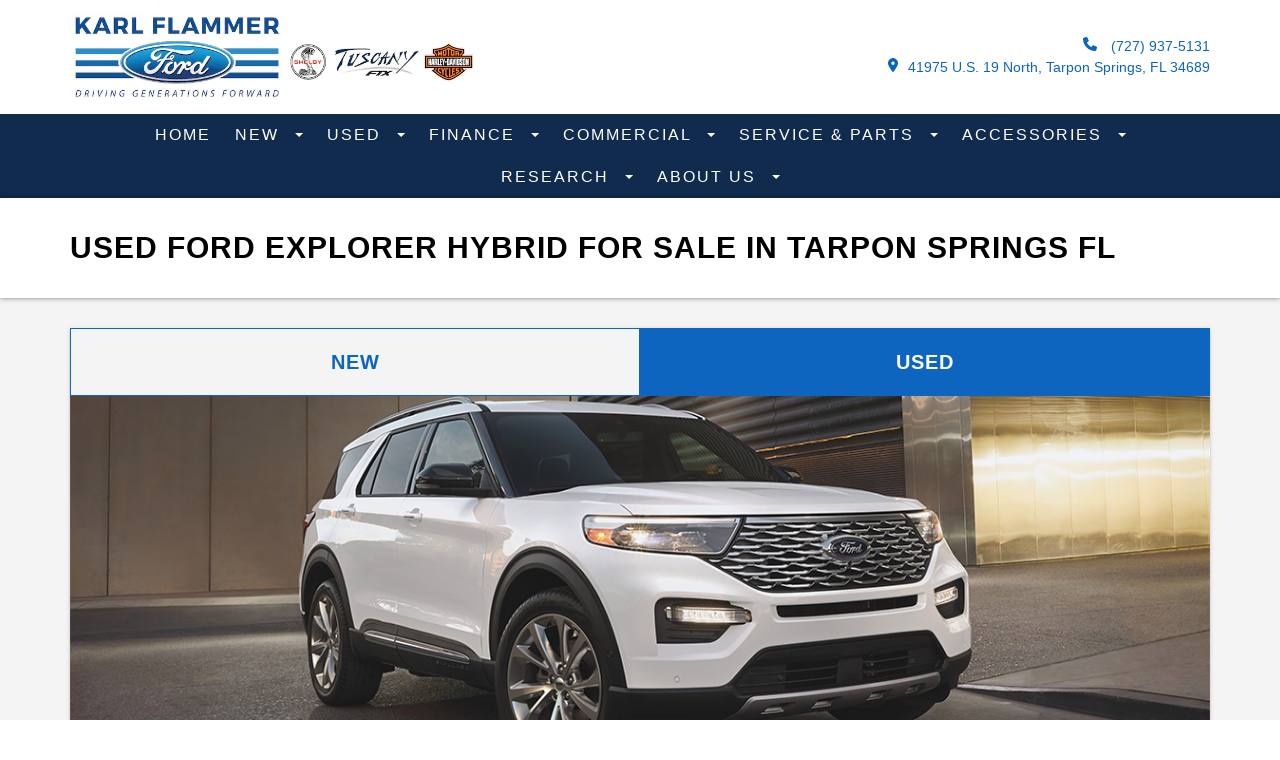

--- FILE ---
content_type: text/html; charset=utf-8
request_url: https://www.karlflammerford.com/vcp/used/ford/explorer-hybrid
body_size: 184909
content:

<!DOCTYPE html>

<html lang="en">
<head><meta charset="utf-8" /><meta name="viewport" content="width=device-width, initial-scale=1.0, maximum-scale=2.0" /><meta http-equiv="X-UA-Compatible" content="IE=edge" /><meta name="description" content="View our inventory of Used Ford Explorer Hybrid's available in Tarpon Springs, FL" /><meta name="google-site-verification" content="_J9Bozvl8BQVtZyOYr9VPIRlgX4nt8EdPT4dmA2d0EQ" /><meta name="og:title" content="View our inventory of Used Ford Explorer Hybrid's available in Tarpon Springs, FL for Sale" /><meta name="og:type" content="Website" /><meta name="og:description" content="View our inventory of Used Ford Explorer Hybrid's available in Tarpon Springs, FL" /><meta name="og:url" content="https://www.karlflammerford.com/vcp/used/ford/explorer-hybrid" /><link rel="canonical" href="https://www.karlflammerford.com/vcp/used/ford/explorer-hybrid" /><script type="application/ld+json">{
  "@context": "https://schema.org",
  "@graph": [
    {
      "@type": "AutoDealer",
      "@id": "https://www.karlflammerford.com/#dealer",
      "name": "Karl Flammer Ford",
      "url": "https://www.karlflammerford.com/",
      "telephone": "(727) 937-5131",
      "address": {
        "@type": "PostalAddress",
        "streetAddress": "41975 U.S. 19 North",
        "addressLocality": "Tarpon Springs",
        "addressRegion": "FL",
        "postalCode": "34689",
        "addressCountry": "US"
      }
    },
    {
      "@type": "ItemList",
      "@name": "Vehicle Inventory",
      "@id": "https://www.karlflammerford.com/vcp/used/ford/explorer-hybrid#inventory",
      "itemListElement": [
        {
          "@type": "ListItem",
          "position": 1,
          "item": {
            "@type": "Car",
            "@id": "https://www.karlflammerford.com/vehicle-info/used-2017-gmc-terrain-2gkfltek1h6315619",
            "@url": "https://www.karlflammerford.com/vehicle-info/used-2017-gmc-terrain-2gkfltek1h6315619",
            "itemCondition": "UsedCondition",
            "name": "Used 2017 GMC Terrain SLE",
            "vehicleIdentificationNumber": "2GKFLTEK1H6315619",
            "modelDate": 2017,
            "bodyType": "SUV",
            "brand": "GMC",
            "model": "Terrain",
            "description": "**2017 GMC Terrain SLE-2 AWD****Quicksilver Metallic   Jet Black Interior****Clean and well-equipped SUV with advanced d...",
            "image": "https://content.homenetiol.com/640x480/612cc9814dc64927b6d61cbee9e5b88f.jpg",
            "sku": "4W2B5526B",
            "color": "Quicksilver Metallic",
            "vehicleInteriorColor": "Jet Black",
            "numberOfDoors": 4,
            "vehicleTransmission": "Automatic",
            "driveWheelConfiguration": "https://schema.org/AllWheelDriveConfiguration",
            "mileageFromOdometer": {
              "@type": "QuantitativeValue",
              "value": 112247,
              "unitCode": "SMI"
            },
            "offers": {
              "@type": "Offer",
              "price": "7364",
              "priceCurrency": "USD",
              "itemCondition": "UsedCondition",
              "availability": "InStock",
              "url": "https://www.karlflammerford.com/vehicle-info/used-2017-gmc-terrain-2gkfltek1h6315619",
              "seller": {
                "@type": "AutoDealer",
                "@id": "https://www.karlflammerford.com/#dealer"
              }
            }
          }
        },
        {
          "@type": "ListItem",
          "position": 2,
          "item": {
            "@type": "Car",
            "@id": "https://www.karlflammerford.com/vehicle-info/used-2020-hyundai-elantra-5npd84lf1lh508034",
            "@url": "https://www.karlflammerford.com/vehicle-info/used-2020-hyundai-elantra-5npd84lf1lh508034",
            "itemCondition": "UsedCondition",
            "name": "Used 2020 Hyundai Elantra SEL",
            "vehicleIdentificationNumber": "5NPD84LF1LH508034",
            "modelDate": 2020,
            "bodyType": "Sedan",
            "brand": "Hyundai",
            "model": "Elantra",
            "description": "**2020 Hyundai Elantra SEL   Clean CARFAX   Well-Equipped & Efficient**This **2020 Hyundai Elantra SEL Sedan** in *Symph...",
            "image": "https://content.homenetiol.com/640x480/2bda581aeaa04f2ca0df4fd920294b05.jpg",
            "sku": "TEC28501E",
            "color": "Symphony Silver",
            "vehicleInteriorColor": "Gray",
            "numberOfDoors": 4,
            "vehicleTransmission": "Manual",
            "driveWheelConfiguration": "https://schema.org/FrontWheelDriveConfiguration",
            "mileageFromOdometer": {
              "@type": "QuantitativeValue",
              "value": 120543,
              "unitCode": "SMI"
            },
            "offers": {
              "@type": "Offer",
              "price": "8959",
              "priceCurrency": "USD",
              "itemCondition": "UsedCondition",
              "availability": "InStock",
              "url": "https://www.karlflammerford.com/vehicle-info/used-2020-hyundai-elantra-5npd84lf1lh508034",
              "seller": {
                "@type": "AutoDealer",
                "@id": "https://www.karlflammerford.com/#dealer"
              }
            }
          }
        },
        {
          "@type": "ListItem",
          "position": 3,
          "item": {
            "@type": "Car",
            "@id": "https://www.karlflammerford.com/vehicle-info/used-2014-toyota-corolla-2t1burhe3ec077332",
            "@url": "https://www.karlflammerford.com/vehicle-info/used-2014-toyota-corolla-2t1burhe3ec077332",
            "itemCondition": "UsedCondition",
            "name": "Used 2014 Toyota Corolla S",
            "vehicleIdentificationNumber": "2T1BURHE3EC077332",
            "modelDate": 2014,
            "bodyType": "Sedan",
            "brand": "Toyota",
            "model": "Corolla",
            "description": "**2014 Toyota Corolla LE   One-Owner Sedan with Proven Reliability**This well-kept 2014 Toyota Corolla LE is an excellen...",
            "image": "https://content.homenetiol.com/640x480/a1a6b25783664dc2b1711bb6b448d4f9.jpg",
            "sku": "SFB50423A",
            "color": "Super White",
            "vehicleInteriorColor": "Black",
            "numberOfDoors": 4,
            "vehicleTransmission": "Manual",
            "driveWheelConfiguration": "https://schema.org/FrontWheelDriveConfiguration",
            "mileageFromOdometer": {
              "@type": "QuantitativeValue",
              "value": 110844,
              "unitCode": "SMI"
            },
            "offers": {
              "@type": "Offer",
              "price": "9425",
              "priceCurrency": "USD",
              "itemCondition": "UsedCondition",
              "availability": "InStock",
              "url": "https://www.karlflammerford.com/vehicle-info/used-2014-toyota-corolla-2t1burhe3ec077332",
              "seller": {
                "@type": "AutoDealer",
                "@id": "https://www.karlflammerford.com/#dealer"
              }
            }
          }
        },
        {
          "@type": "ListItem",
          "position": 4,
          "item": {
            "@type": "Car",
            "@id": "https://www.karlflammerford.com/vehicle-info/used-2013-honda-cr-v-5j6rm4h59dl021799",
            "@url": "https://www.karlflammerford.com/vehicle-info/used-2013-honda-cr-v-5j6rm4h59dl021799",
            "itemCondition": "UsedCondition",
            "name": "Used 2013 Honda CR-V EX",
            "vehicleIdentificationNumber": "5J6RM4H59DL021799",
            "modelDate": 2013,
            "bodyType": "SUV",
            "brand": "Honda",
            "model": "CR-V",
            "description": "**2013 Honda CR-V EX****Basque Red Pearl**A reliable and versatile compact SUV known for comfort, efficiency, and long-t...",
            "image": "https://content.homenetiol.com/640x480/5f349e5cb4d8420cb98cb9d03e4a1dde.jpg",
            "sku": "A0169A",
            "color": "Basque Red Pearl II",
            "vehicleInteriorColor": "Black",
            "numberOfDoors": 4,
            "vehicleTransmission": "Automatic",
            "driveWheelConfiguration": "https://schema.org/AllWheelDriveConfiguration",
            "mileageFromOdometer": {
              "@type": "QuantitativeValue",
              "value": 128632,
              "unitCode": "SMI"
            },
            "offers": {
              "@type": "Offer",
              "price": "10421",
              "priceCurrency": "USD",
              "itemCondition": "UsedCondition",
              "availability": "InStock",
              "url": "https://www.karlflammerford.com/vehicle-info/used-2013-honda-cr-v-5j6rm4h59dl021799",
              "seller": {
                "@type": "AutoDealer",
                "@id": "https://www.karlflammerford.com/#dealer"
              }
            }
          }
        },
        {
          "@type": "ListItem",
          "position": 5,
          "item": {
            "@type": "Car",
            "@id": "https://www.karlflammerford.com/vehicle-info/used-certified-2019-volkswagen-jetta-3vwc57bu5km145474",
            "@url": "https://www.karlflammerford.com/vehicle-info/used-certified-2019-volkswagen-jetta-3vwc57bu5km145474",
            "itemCondition": "UsedCondition",
            "name": "Used 2019 Volkswagen Jetta SE",
            "vehicleIdentificationNumber": "3VWC57BU5KM145474",
            "modelDate": 2019,
            "bodyType": "Sedan",
            "brand": "Volkswagen",
            "model": "Jetta",
            "description": "**2019 Volkswagen Jetta SE   Ford Blue Certified**Clean, well-equipped sedan with excellent fuel economy, modern technol...",
            "image": "https://content.homenetiol.com/640x480/201e0545e3724c0f9468eabdf576cfa4.jpg",
            "sku": "SRE94571A",
            "color": "Black Uni",
            "vehicleInteriorColor": "Titan Black",
            "numberOfDoors": 4,
            "vehicleTransmission": "Automatic",
            "driveWheelConfiguration": "https://schema.org/FrontWheelDriveConfiguration",
            "mileageFromOdometer": {
              "@type": "QuantitativeValue",
              "value": 80186,
              "unitCode": "SMI"
            },
            "offers": {
              "@type": "Offer",
              "price": "11983",
              "priceCurrency": "USD",
              "itemCondition": "UsedCondition",
              "availability": "InStock",
              "url": "https://www.karlflammerford.com/vehicle-info/used-certified-2019-volkswagen-jetta-3vwc57bu5km145474",
              "seller": {
                "@type": "AutoDealer",
                "@id": "https://www.karlflammerford.com/#dealer"
              }
            }
          }
        },
        {
          "@type": "ListItem",
          "position": 6,
          "item": {
            "@type": "Car",
            "@id": "https://www.karlflammerford.com/vehicle-info/used-2017-honda-civic-sedan-2hgfc2f53hh544159",
            "@url": "https://www.karlflammerford.com/vehicle-info/used-2017-honda-civic-sedan-2hgfc2f53hh544159",
            "itemCondition": "UsedCondition",
            "name": "Used 2017 Honda Civic Sedan LX",
            "vehicleIdentificationNumber": "2HGFC2F53HH544159",
            "modelDate": 2017,
            "bodyType": "Sedan",
            "brand": "Honda",
            "model": "Civic Sedan",
            "description": "**2017 Honda Civic LX****Modern Steel Metallic Exterior**Clean, efficient, and well-equipped, this Civic LX delivers pro...",
            "image": "https://genericagiledealer.blob.core.windows.net/images/content/savvymediagallaryimages/4ab2f0cd-8fee-4143-94e3-bff2d8037fb1.jpeg",
            "sku": "DB001",
            "color": "Modern Steel Metallic",
            "vehicleInteriorColor": "Black",
            "numberOfDoors": 4,
            "vehicleTransmission": "Manual",
            "driveWheelConfiguration": "https://schema.org/FrontWheelDriveConfiguration",
            "mileageFromOdometer": {
              "@type": "QuantitativeValue",
              "value": 117228,
              "unitCode": "SMI"
            },
            "offers": {
              "@type": "Offer",
              "price": "12976",
              "priceCurrency": "USD",
              "itemCondition": "UsedCondition",
              "availability": "InStock",
              "url": "https://www.karlflammerford.com/vehicle-info/used-2017-honda-civic-sedan-2hgfc2f53hh544159",
              "seller": {
                "@type": "AutoDealer",
                "@id": "https://www.karlflammerford.com/#dealer"
              }
            }
          }
        },
        {
          "@type": "ListItem",
          "position": 7,
          "item": {
            "@type": "Car",
            "@id": "https://www.karlflammerford.com/vehicle-info/used-certified-2018-subaru-impreza-4s3gtab68j3728436",
            "@url": "https://www.karlflammerford.com/vehicle-info/used-certified-2018-subaru-impreza-4s3gtab68j3728436",
            "itemCondition": "UsedCondition",
            "name": "Used 2018 Subaru Impreza Premium",
            "vehicleIdentificationNumber": "4S3GTAB68J3728436",
            "modelDate": 2018,
            "bodyType": "Sedan",
            "brand": "Subaru",
            "model": "Impreza",
            "description": "**2018 Subaru Impreza 5-Door 2.0i Premium Hatchback****Ford Blue Certified | One Owner | Clean CARFAX**Well-equipped and...",
            "image": "https://content.homenetiol.com/640x480/eb82d7464e254a179831d7d842ad2769.jpg",
            "sku": "SRA89115A",
            "color": "Crystal White Pearl",
            "vehicleInteriorColor": "Ivory",
            "numberOfDoors": 4,
            "vehicleTransmission": "Manual",
            "driveWheelConfiguration": "https://schema.org/AllWheelDriveConfiguration",
            "mileageFromOdometer": {
              "@type": "QuantitativeValue",
              "value": 70863,
              "unitCode": "SMI"
            },
            "offers": {
              "@type": "Offer",
              "price": "12977",
              "priceCurrency": "USD",
              "itemCondition": "UsedCondition",
              "availability": "InStock",
              "url": "https://www.karlflammerford.com/vehicle-info/used-certified-2018-subaru-impreza-4s3gtab68j3728436",
              "seller": {
                "@type": "AutoDealer",
                "@id": "https://www.karlflammerford.com/#dealer"
              }
            }
          }
        },
        {
          "@type": "ListItem",
          "position": 8,
          "item": {
            "@type": "Car",
            "@id": "https://www.karlflammerford.com/vehicle-info/used-certified-2019-jeep-cherokee-1c4pjmlb3kd311028",
            "@url": "https://www.karlflammerford.com/vehicle-info/used-certified-2019-jeep-cherokee-1c4pjmlb3kd311028",
            "itemCondition": "UsedCondition",
            "name": "Used 2019 Jeep Cherokee Latitude Plus",
            "vehicleIdentificationNumber": "1C4PJMLB3KD311028",
            "modelDate": 2019,
            "bodyType": "SUV",
            "brand": "Jeep",
            "model": "Cherokee",
            "description": "**2019 Jeep Cherokee Latitude Plus 4x4**Ford Blue Certified | Clean Carfax---**Key Features & Equipment:*** **3.2L V6 En...",
            "image": "https://content.homenetiol.com/640x480/5da95bafd741483a8684b0a4ebbd7bfa.jpg",
            "sku": "A0205A",
            "color": "Bright White Clearcoat",
            "vehicleInteriorColor": "Black",
            "numberOfDoors": 4,
            "vehicleTransmission": "Automatic",
            "driveWheelConfiguration": "https://schema.org/FourWheelDriveConfiguration",
            "mileageFromOdometer": {
              "@type": "QuantitativeValue",
              "value": 92849,
              "unitCode": "SMI"
            },
            "offers": {
              "@type": "Offer",
              "price": "13652",
              "priceCurrency": "USD",
              "itemCondition": "UsedCondition",
              "availability": "InStock",
              "url": "https://www.karlflammerford.com/vehicle-info/used-certified-2019-jeep-cherokee-1c4pjmlb3kd311028",
              "seller": {
                "@type": "AutoDealer",
                "@id": "https://www.karlflammerford.com/#dealer"
              }
            }
          }
        },
        {
          "@type": "ListItem",
          "position": 9,
          "item": {
            "@type": "Car",
            "@id": "https://www.karlflammerford.com/vehicle-info/used-2014-ford-explorer-1fm5k7f80ega36447",
            "@url": "https://www.karlflammerford.com/vehicle-info/used-2014-ford-explorer-1fm5k7f80ega36447",
            "itemCondition": "UsedCondition",
            "name": "Used 2014 Ford Explorer Limited",
            "vehicleIdentificationNumber": "1FM5K7F80EGA36447",
            "modelDate": 2014,
            "bodyType": "SUV",
            "brand": "Ford",
            "model": "Explorer",
            "description": "**2014 Ford Explorer Limited FWD   Low Miles   Clean CARFAX**Well-equipped **2014 Ford Explorer Limited** finished in **...",
            "image": "https://content.homenetiol.com/640x480/fad22bf8e870480cb34633a53da63eb0.jpg",
            "sku": "SRF47991C",
            "color": "Kodiak Brown Metallic",
            "vehicleInteriorColor": "Charcoal Black",
            "numberOfDoors": 4,
            "vehicleTransmission": "Automatic",
            "driveWheelConfiguration": "https://schema.org/FrontWheelDriveConfiguration",
            "mileageFromOdometer": {
              "@type": "QuantitativeValue",
              "value": 54343,
              "unitCode": "SMI"
            },
            "offers": {
              "@type": "Offer",
              "price": "13866",
              "priceCurrency": "USD",
              "itemCondition": "UsedCondition",
              "availability": "InStock",
              "url": "https://www.karlflammerford.com/vehicle-info/used-2014-ford-explorer-1fm5k7f80ega36447",
              "seller": {
                "@type": "AutoDealer",
                "@id": "https://www.karlflammerford.com/#dealer"
              }
            }
          }
        },
        {
          "@type": "ListItem",
          "position": 10,
          "item": {
            "@type": "Car",
            "@id": "https://www.karlflammerford.com/vehicle-info/used-certified-2022-kia-soul-kndj23au4n7800607",
            "@url": "https://www.karlflammerford.com/vehicle-info/used-certified-2022-kia-soul-kndj23au4n7800607",
            "itemCondition": "UsedCondition",
            "name": "Used 2022 Kia Soul LX",
            "vehicleIdentificationNumber": "KNDJ23AU4N7800607",
            "modelDate": 2022,
            "bodyType": "Sedan",
            "brand": "Kia",
            "model": "Soul",
            "description": "**2022 Kia Soul LX   Ford Blue Certified   Clean CARFAX   One Owner**Well-maintained and Ford Blue Certified, this **202...",
            "image": "https://content.homenetiol.com/640x480/35794aac7cab4a8b9d03da1786535a6a.jpg",
            "sku": "SRF39702A",
            "color": "Cherry Black",
            "vehicleInteriorColor": "Black",
            "numberOfDoors": 4,
            "vehicleTransmission": "Manual",
            "driveWheelConfiguration": "https://schema.org/FrontWheelDriveConfiguration",
            "mileageFromOdometer": {
              "@type": "QuantitativeValue",
              "value": 29065,
              "unitCode": "SMI"
            },
            "offers": {
              "@type": "Offer",
              "price": "14591",
              "priceCurrency": "USD",
              "itemCondition": "UsedCondition",
              "availability": "InStock",
              "url": "https://www.karlflammerford.com/vehicle-info/used-certified-2022-kia-soul-kndj23au4n7800607",
              "seller": {
                "@type": "AutoDealer",
                "@id": "https://www.karlflammerford.com/#dealer"
              }
            }
          }
        },
        {
          "@type": "ListItem",
          "position": 11,
          "item": {
            "@type": "Car",
            "@id": "https://www.karlflammerford.com/vehicle-info/used-certified-2019-hyundai-tucson-km8j33al5ku056691",
            "@url": "https://www.karlflammerford.com/vehicle-info/used-certified-2019-hyundai-tucson-km8j33al5ku056691",
            "itemCondition": "UsedCondition",
            "name": "Used 2019 Hyundai Tucson SEL",
            "vehicleIdentificationNumber": "KM8J33AL5KU056691",
            "modelDate": 2019,
            "bodyType": "SUV",
            "brand": "Hyundai",
            "model": "Tucson",
            "description": "**2019 Hyundai Tucson SEL FWD   Ford Blue Certified   Clean & Well-Equipped**Looking for a reliable SUV with modern feat...",
            "image": "https://content.homenetiol.com/640x480/bc85c53f96da449881bbc6062858f096.jpg",
            "sku": "A0178",
            "color": "Black Noir Pearl",
            "vehicleInteriorColor": "Gray",
            "numberOfDoors": 4,
            "vehicleTransmission": "Automatic",
            "driveWheelConfiguration": "https://schema.org/FrontWheelDriveConfiguration",
            "mileageFromOdometer": {
              "@type": "QuantitativeValue",
              "value": 23082,
              "unitCode": "SMI"
            },
            "offers": {
              "@type": "Offer",
              "price": "14889",
              "priceCurrency": "USD",
              "itemCondition": "UsedCondition",
              "availability": "InStock",
              "url": "https://www.karlflammerford.com/vehicle-info/used-certified-2019-hyundai-tucson-km8j33al5ku056691",
              "seller": {
                "@type": "AutoDealer",
                "@id": "https://www.karlflammerford.com/#dealer"
              }
            }
          }
        },
        {
          "@type": "ListItem",
          "position": 12,
          "item": {
            "@type": "Car",
            "@id": "https://www.karlflammerford.com/vehicle-info/used-certified-2021-nissan-kicks-3n1cp5dv7ml507033",
            "@url": "https://www.karlflammerford.com/vehicle-info/used-certified-2021-nissan-kicks-3n1cp5dv7ml507033",
            "itemCondition": "UsedCondition",
            "name": "Used 2021 Nissan Kicks SR",
            "vehicleIdentificationNumber": "3N1CP5DV7ML507033",
            "modelDate": 2021,
            "bodyType": "SUV",
            "brand": "Nissan",
            "model": "Kicks",
            "description": "**2021 NISSAN KICKS SR CVT****Ford Blue Certified****Clean CARFAX****One Owner**Sporty, efficient, and well-equipped, th...",
            "image": "https://content.homenetiol.com/640x480/81f4d101e9a248d3996e15d25f61d5ed.jpg",
            "sku": "A0153A",
            "color": "Gun Metallic",
            "vehicleInteriorColor": "Charcoal",
            "numberOfDoors": 4,
            "vehicleTransmission": "Manual",
            "driveWheelConfiguration": "https://schema.org/FrontWheelDriveConfiguration",
            "mileageFromOdometer": {
              "@type": "QuantitativeValue",
              "value": 38912,
              "unitCode": "SMI"
            },
            "offers": {
              "@type": "Offer",
              "price": "15218",
              "priceCurrency": "USD",
              "itemCondition": "UsedCondition",
              "availability": "InStock",
              "url": "https://www.karlflammerford.com/vehicle-info/used-certified-2021-nissan-kicks-3n1cp5dv7ml507033",
              "seller": {
                "@type": "AutoDealer",
                "@id": "https://www.karlflammerford.com/#dealer"
              }
            }
          }
        },
        {
          "@type": "ListItem",
          "position": 13,
          "item": {
            "@type": "Car",
            "@id": "https://www.karlflammerford.com/vehicle-info/used-2015-chevrolet-impala-2g1155sl6f9229350",
            "@url": "https://www.karlflammerford.com/vehicle-info/used-2015-chevrolet-impala-2g1155sl6f9229350",
            "itemCondition": "UsedCondition",
            "name": "Used 2015 Chevrolet Impala LTZ",
            "vehicleIdentificationNumber": "2G1155SL6F9229350",
            "modelDate": 2015,
            "bodyType": "Sedan",
            "brand": "Chevrolet",
            "model": "Impala",
            "description": "**2015 Chevrolet Impala LTZ 1LZ   One Owner   Clean CarFax   Low Miles**Champagne Silver Metallic over Jet Black leather...",
            "image": "https://content.homenetiol.com/640x480/d9f08c7c29054e529c4e3880cc60e8d6.jpg",
            "sku": "SFB81988A",
            "color": "Champagne Silver Metallic",
            "vehicleInteriorColor": "Jet Black",
            "numberOfDoors": 4,
            "vehicleTransmission": "Automatic",
            "driveWheelConfiguration": "https://schema.org/FrontWheelDriveConfiguration",
            "mileageFromOdometer": {
              "@type": "QuantitativeValue",
              "value": 42274,
              "unitCode": "SMI"
            },
            "offers": {
              "@type": "Offer",
              "price": "15502",
              "priceCurrency": "USD",
              "itemCondition": "UsedCondition",
              "availability": "InStock",
              "url": "https://www.karlflammerford.com/vehicle-info/used-2015-chevrolet-impala-2g1155sl6f9229350",
              "seller": {
                "@type": "AutoDealer",
                "@id": "https://www.karlflammerford.com/#dealer"
              }
            }
          }
        },
        {
          "@type": "ListItem",
          "position": 14,
          "item": {
            "@type": "Car",
            "@id": "https://www.karlflammerford.com/vehicle-info/used-certified-2018-jeep-grand-cherokee-1c4rjeagxjc470940",
            "@url": "https://www.karlflammerford.com/vehicle-info/used-certified-2018-jeep-grand-cherokee-1c4rjeagxjc470940",
            "itemCondition": "UsedCondition",
            "name": "Used 2018 Jeep Grand Cherokee Altitude",
            "vehicleIdentificationNumber": "1C4RJEAGXJC470940",
            "modelDate": 2018,
            "bodyType": "SUV",
            "brand": "Jeep",
            "model": "Grand Cherokee",
            "description": "**2018 Jeep Grand Cherokee Altitude 4X2**Ford Blue Certified | Clean CARFAXA sharp, well-equipped Grand Cherokee with th...",
            "image": "https://genericagiledealer.blob.core.windows.net/images/content/savvymediagallaryimages/235f1c3a-b2fb-4c75-b709-ba750d95c67b.jpeg",
            "sku": "A0192A",
            "color": "Diamond Black Crystal Pearlcoat",
            "vehicleInteriorColor": "Black",
            "numberOfDoors": 4,
            "vehicleTransmission": "Automatic",
            "driveWheelConfiguration": "https://schema.org/RearWheelDriveConfiguration",
            "mileageFromOdometer": {
              "@type": "QuantitativeValue",
              "value": 76322,
              "unitCode": "SMI"
            },
            "offers": {
              "@type": "Offer",
              "price": "15681",
              "priceCurrency": "USD",
              "itemCondition": "UsedCondition",
              "availability": "InStock",
              "url": "https://www.karlflammerford.com/vehicle-info/used-certified-2018-jeep-grand-cherokee-1c4rjeagxjc470940",
              "seller": {
                "@type": "AutoDealer",
                "@id": "https://www.karlflammerford.com/#dealer"
              }
            }
          }
        },
        {
          "@type": "ListItem",
          "position": 15,
          "item": {
            "@type": "Truck",
            "@id": "https://www.karlflammerford.com/vehicle-info/used-2012-ram-1500-1c6rd7lt9cs161215",
            "@url": "https://www.karlflammerford.com/vehicle-info/used-2012-ram-1500-1c6rd7lt9cs161215",
            "itemCondition": "UsedCondition",
            "name": "Used 2012 Ram 1500 Outdoorsman",
            "vehicleIdentificationNumber": "1C6RD7LT9CS161215",
            "modelDate": 2012,
            "bodyType": "Crew Cab",
            "brand": "Ram",
            "model": "1500",
            "description": "**2012 Ram 1500 Outdoorsman Crew Cab 4x4   Short Bed****Deep Cherry Red Crystal Pearl Exterior | One Owner**Well-equippe...",
            "image": "https://content.homenetiol.com/stock_images/2/13778.jpg",
            "sku": "5W3K6033A",
            "color": "Deep Cherry Red Crystal Pearl",
            "vehicleInteriorColor": "Dark Slate/Medium Graystone",
            "numberOfDoors": 4,
            "vehicleTransmission": "Automatic",
            "driveWheelConfiguration": "https://schema.org/FourWheelDriveConfiguration",
            "mileageFromOdometer": {
              "@type": "QuantitativeValue",
              "value": 107768,
              "unitCode": "SMI"
            },
            "offers": {
              "@type": "Offer",
              "price": "15823",
              "priceCurrency": "USD",
              "itemCondition": "UsedCondition",
              "availability": "InStock",
              "url": "https://www.karlflammerford.com/vehicle-info/used-2012-ram-1500-1c6rd7lt9cs161215",
              "seller": {
                "@type": "AutoDealer",
                "@id": "https://www.karlflammerford.com/#dealer"
              }
            }
          }
        }
      ]
    }
  ]
}</script><title>
	View our inventory of Used Ford Explorer Hybrid's available in Tarpon Springs, FL for Sale
</title><link rel='shortcut icon' href= '/karl-flammer-ford-favicon.ico' type='image/x-icon' /><link href="/Content/css/header-detail.min.css?1.2" rel="stylesheet" />

    <script type="text/javascript">
        var CaptchaKey = '6Lf2WNQeAAAAALI2qLEGbw4mdcZkiSXcfpHWLQh-';
    </script>

     <script>

         (function () {
             const utms = [
                 'utm_source',
                 'utm_medium',
                 'utm_campaign',
                 'utm_content',
                 'utm_term'
             ];

             const params = new URLSearchParams(window.location.search);

             utms.forEach(function (utm) {
                 const value = params.get(utm);
                 if (value) {
                     localStorage.setItem(utm, value);
                 }
             });
         })();
     </script>

</head>
<body>
    


    <!-- Google Tag Manager (noscript) -->
    <noscript>
        <iframe src="https://www.googletagmanager.com/ns.html?id=GTM-5GPL33C"
            height="0" width="0" style="display: none; visibility: hidden"></iframe>
    </noscript>
    <!-- End Google Tag Manager (noscript) -->
    <link href="/content/UITheme?v=49B2CZ7GqNK017gXSgBdDlSgk_vTNny-bwO-DobI9_I1" rel="stylesheet"/>


    <script src="https://cdnjs.cloudflare.com/ajax/libs/jquery/3.7.1/jquery.min.js"></script>
    <!-- Fallback: jQuery from your Google Cloud Storage -->
<script>
    if (typeof jQuery === "undefined") {
        document.write('<script src="https://storage.googleapis.com/agiledealer/cache/jquery.min.js"><\/script>');
    }
</script>

    <script src="/Scripts/jquery.tmpl.min.js"></script>

    <script src="/bundles/common?v=AN9QvD19T4EIpuhFYLkOlWbMk6jsEMBOoth4DLDv12M1"></script>


    <script src="/bundles/commonDefaultPage?v=tTGG_ySczTFdAi9Y92rh0LG1N6DmoLQRkKorhsLyiZs1"></script>

    <script type="text/javascript" src="https://maxcdn.bootstrapcdn.com/bootstrap/3.4.0/js/bootstrap.min.js"></script>
    <script async src="https://cdnjs.cloudflare.com/ajax/libs/lazysizes/5.3.2/lazysizes.min.js" integrity="sha512-q583ppKrCRc7N5O0n2nzUiJ+suUv7Et1JGels4bXOaMFQcamPk9HjdUknZuuFjBNs7tsMuadge5k9RzdmO+1GQ==" crossorigin="anonymous"></script>
        <!-- Fallback: LazySizes from your Google Cloud Storage -->
<script>
    if (typeof window.lazySizes === "undefined") {
        document.write('<script src="https://storage.googleapis.com/agiledealer/cache/lazysizes.min.js"><\/script>');
    }
</script>
    <input type="hidden" id="absoluteUri" value="https://www.karlflammerford.com">
    <input type="hidden" value="Whoops something went wrong!" data-attribute="validation" name="SendFileFailed" />
    



    <form method="post" action="./explorer-hybrid" id="ctl01">
<div class="aspNetHidden">
<input type="hidden" name="__VIEWSTATE" id="__VIEWSTATE" value="Jr1IWPCaj4k9Gzyyriq3HFwv2U1ZhEJl29ZEf7jkR7qdWgtsIDBVLB89jb2rgrhxtzphM/tO3UwmReQHZHG1QQ4/[base64]/58PeGg/Y0iBjdatL1G/JpeDHZnmb6C+gSXgK6XTUgkM9vYewxAeB/ZzWSfBNQQPchHdxtEI4CH7VW4s/bBwG2JdZUs3mXgyu9VIzwJC4qRWTLf/6N/pCzW3Xs7NkvZvD/Lc7HChVj9ZcmBeSsx1sgjzggox8KM3w00LnEZ3xaLFJNiMPJxflhJwwkJzAhbIYRDASeYue3CkS6K4U8PhUNyrwvzQUpb9wTMQe4SgGLhy2mfanrvP+EBqgm/dxWOGGenW4H2ziVnOK5MlMuwq1Ti9B6K6BQzxfDYkO3O72ITPHblRphvVe/BpqbM4vCe0l4NXBTiIsBD3tmR4WZEfXRmVw2i2+UPGGNFPSfCosUyfpzb65j+aJYOMHS9V8WIdCw066t10kRjCtBq2BDQcbLXR3D9d5zWEVxXawjIKm/Z5E90WREKd1Z7XrBeE0b1wzaEB1ZsxivPBoecX4g+53C0qNGbPF3b7O2DpectCjrTfsHbxGHeZL3N32MI1vQvw0fX5bsenYxXrDHhEvhXk94ZGuFgujEw6dhGd8RycZ70iT/KiooUAA9hbxQ9xKOXrpr3b7W9A/A5C2uOOjNcC5aTxezFX0Ylg+15z0o4jrQRRVYPC/Bt7v2Yu7hHXJiLyID2Lj0Htuel+jv/Bg1GR9GHlOT+zLgDJARs4qtk+pkbkXgCUYZ8sp3DhiebjrDxDlDNleGxmVxP62dM9cbj4IZsnoOenTFL3gTdxP/QdUSGZRvhno6qcgaCiM5dJshWiaSjdULj2UEo5S+K6h3WnxOXuvMS9sBt8cIZl4jN0XSWVoRXLRwYgVH3NWHjZuQtq+AX+W65uoF6B0SzIXo8kSWAvyDjSvncPgRnz2/lHCWecBzhKwx+v+mv9kRk3vimrDNnniU1J7utuWdW0w7DkJxWuKURe3LIW73jxwCKcyKOej2NZW85KwNDKbcfmKH1DR4PFV5ebE5mhxKinbUjy572bR/0i1atxwK4Q9tIyfu1xOHeLrYlWsSGu+iNd6aRu6IKIC2nqcQ9k5l7XkvFfgd5AJnDc8kLzqRDVMV9n7YDAIOgrY6bG7EvZ0C7f0E8FJld11nC1jdgX2tcOsWt9W9RkmJtzx7VFSSh/y0muKEVuelwCYbeGWd28x2T+EPg+A33K+jDgdNNMId/COjNOXYIbN0ijMCgZsPH/iubalXR6NQmcWROHK2FdxWirRA+UqF/2Lhu/gfuT/0HtYyFpGp12Oui70aIG++KMlQJvGO3ru2ZPtd9xXozcRZsC/pNxfK2qHA0iTVMEeTkux/Oq7kc05rA8+KglZblG/77AblR00WRN4WUGvkVvUG+UyaMtwmVQfVC7L0p1H+BIrE4SlcwkC7TbxxPTFb2wIz2xSyDui0oqFNLK2/cp0sDSZP99xqRazKjZm73J2AiklIEwFZeeO0g69NfN+knqqBLOjERe8ERPFs342dDlysrByq4XC0DWolIsBOfSoEcJnw4gLBS4S4nsouj8SWIXbo/uc620TrtZ3FzBNL23ypyv2Iu+0R9gDlA2tJhoHj4K11O1FrvuBAHq3bAkOP8IezK7rIAkSTA6Ghd6iMrnoHZdUlt5L7mIcWKPJnRP4ksVruTSLb5NvDnwLVdwfMSoU/j1zouOAEGwMuihZEciVGFHqz/OCoxmrJaVBdHTmJ0zZ5TEciLlo6I113N8HuUlo6/KW12wNv17XfYo351euqq2kNIMyfSAh+Th3KHFqcRxpxiT1pipQ2b7+eKpuQit/dmxevtK0B0C2VBamMq+4H1etH0PLewR4u8bPbv8KYDK7LtaBL3weGRzo8Z491c87BGufcykEY1BjRS+opRiQtGzwHq/s1MkjZK456JWLSwdSmda6LfUEs7wwMdqaalGXAEyBtOjEpNyyd1yK2T6Jti6mnYtHRpba/dw0lqYQFuPLSlxCwGSYr/j2/+eRDu28ACHHhp/3dO1Z5Pm3NZKJfQiNnqhgWzm61oafghVq8zSqj55Yqs263l3r+P9bR+wGb1fLn6VZFQ8XDDFAtd6bChcrQIdyhINQTIvWx1/fFm8jzbsxAgh/Rn6P5cizSz8uyUEy4TFidHQMCjWUAma1At6aFF9tcQ5orvgRzz+IBU0P6aJjaSQPU7IskoORyr53lgfWbtC3KrbrgrZMLd05PFe68Q2O0cBtcQH9wjbtyRYs0Evns09guHjqayNy7LX2bTwAyO/[base64]/74ud1I2qfdCY8gtuS/Q88FsDYneGVX8PF9k50FPisBJ7ME0tTF438LDW2+LaYEKvym0U3gsDxpeKPeLuDmDcVi4fuy00CTIMjqFah9ZQYElhN0jScmXbUSecSlnmEjzhG7v3heEOakGBYLJQoy/qkC5ceTeKsp7JvS5fo38zyHpJuPJK3V2cP71Fc5y/5YYbgbETh5p/XH5c/hcJgZSROIkkhr1B9c0d6m5CnBI3BufOzUTRPsuo+dhyBHufCUANYjVLgX7o1bViOc0vaFpOaA8IVpOIZxhURdKLPDo73E5xNQX3/AkZZOHnfbBRERf+IqDT/xfVlM/Nqy7Ans5aG3Izh+V5AcNyv1Ei810sm51jDzZuoU2v+zk4JneAcnJtXQgV/CdR4Jsc8oI5pM4bewCNQUJTZX6lR0UR0D0v12BvF4eD2n8bH+2qM78wZLFQ08bqA5h6SC+OWWzbPo/Gm2KvpoJm/jkfCLywLBGd/9vkvOc9xRaBrB/4uSPY4BmsW06cg0ck1YwMs7iM6z+Ohqueah6Se6+nraBKcsACdVel3pSgYhP06S0fvB+anD2qaRnDuUwKit9dAdvVYAM11rQ4/nEiaqaXxehsm+kv8FZQgU1pk59fi+3iCy3594CZLtJCB8CdR/vKNuutl5aF15+N3cDRCQ9Yu2l99v4xR/JuqbkdVxgOq4PpkGJOhewoPHe+etP7OsP1p5AW/RFiFk6GjtYrfvUjxUweToeZSG4PepMo+Bb/7x83iq2gE2l3rqLIunZSy4wevvQQAcJXQI925T9+lccm467riztGEeRl11Q3c8/l44l7RaHL+cZzotlciXAPvuXUAfiY5b7j+UzzoPrj7zz57UxBjLdlgW9mJmoTNVEYbRlWO/jmaMRi6dcUrNlojgPJX0xY1IJPCloDKvL9qKE8QRaCf3+vyw3MQOVZZsK3UTGeY8cgNnM/upOhCTssX3Ho6qwBFZ4hi/BPih+GBWFdY1z6vHvnVDb8Jh32CJsJZbyUm0Ch7l/kvoQ7OQ284eDAijPH3wpFoB7utivYVlPFFXp47qqio/jC/RCq4E/0DLOe9P2SceXAU6Ke0jSOA0spOn/zSCW8ZRqhOlQb7A3W3q4SrgxpZQmCfUMBFJHAQnZ5Xt+jxvWdv+y9fZCqilnqWkw4cr4Us49whA7z/MgXRnOtwR+B2qCythiScR+r25bCGs5u4Zx0R0KewjJnTMSuo8YJPtwLgVczKvA8U9oXlq1VH6OswNFgdiuqXFPPVKKfDjsdehp8Fw4od6Y4MP8cUYgSNJYmqTzOE0Iu7GMOtEww1RG5LprhA27vYDW4ni8hddzDfNIrMS8rD+ly+oS/VlJa11feWnqbsIrRWRiv0mkFXeM+TTL3g5nxVx964d9hpnR6GK8uMWo7ziphOfw38UlDbv6pyaiPq9qdnOIsLXlyBtcRhVDIAgUXWGmzj4N6rLmyicl8aqV2M9LesXDHcRlrfz3DspQSqnVn82Tx9g7PdiW/3orkuKFK81oTulF8XDQmRYzG+m9K0wd+LjqcbDE92/C19R1Ug77wpOA6O+hDNAsv4yRbKNVUvrwGikOZi7WDfxfiGD7FXe5BExGFwHBxj56i8UsoBjwjPJXIq2gE+Rxw0V6xcWv5GDkqpHQonOSWJm1jb1Y/CgkI1pGTlVyAVrwmCh0ywqJ3ja6rqGhy7lyjIYubB3lrWg6aJXrvdTIm7c7akQ3dTQrRmU0vcduaQmYTkb7XKCm26w6Ae/Nghm5nbn1W7hxQbX1xNrnocBgtgSWYnjAhH9eVJCzp1P7h6N/7B0wCtO3rrcb8MRZKxxZGZDCgwZBr/BQB8MKPZhx+yRdzJmG13AmDpqDHLc4wruy8MBkigjZ8buoiOuvXwjnJVx93NawsHuknAFXmxhJRX3wHKMbb1QH8cJ6rcU3VFxI7J2FGto3Jc64F8sBDK3MAfphSBmJODuFn7lXugluYHcyp739sljQObCNU+aINJtdCIIAL2n8IWX+p91FRFsA/wKoiYCm+5+tPunkbsyl0nUBLSSnIUt2+fBSDBz0j98OfXj3fVAVpHaMJ7r8AzSx1zOL5BpfIJh+Y1rAZLb5sGWGvgP2cGDvEegvORaqXUjrnnvmRD+Y8erfddorIZwSTjxHR7T+o+/QGA19uvRtt8BRNoCiXQmmC+VXOSABF4tXBQztTiFSl2bhtFCBOIf+cWHtAwcg4kgHWW/Lt/BH25i6J6lzL4MG/jw7/VIwGZRvYnFKA/N4tqQiRUugFMNvYVRxDyCaqA3JofAMQPFhukBpAF0G37zJ5va87CV0OMf5kd7NXjBrlwdblh++SVWhzuuPbYPqNMcehj2ihC58UvqhdF8BxAhW4f09DhzMDlto3ktFAEy//nnRUL2rh53ND5EAAf1vxPVD1WtENOUNhVuPN8uq4wptG6qBy1keMvkLMtM7LYGrrL5SnY1l+LL4vGOxSjaxij5HjbVfTEkwV9U7PQmiDyKj/riokKaBK4iZf7a3l5JSE1+2U55oZ70tN9un8pdr2fdBC2uuYYBQy/CFCK1f2l4847EjczffWGH/J3wgX8Kc1DHMjxQtKgsqLUFNWQyJ9oWfa6VZ0cqppCk2z2WyZ/Q39JZDLeK/wCFybotM4eQw77gikTSORF1gnODmq6cCG02QXcUnagHBfJbEWlaPMV4zBhokBwq0yAIC+SW8GvhY6nMVp/Y06wioQqDsIJdI2cdAlV9p0bkeJlEZ/lm6sRTgq9R31l5jI2U/SLAf1wx5h6UfpnA+HORNWKhD7RTjBgxNL/q5l7AHs7nghuS8N/JcYlW+tsJWkjZNxSujzvi4tAaDla9/1/Ts6lqe/xkAYpQ9txUuCuCk20Ls/O/xiYQlmMR8iyi2r/BHRxG41uHXLzjo04nINabTmEvXd9N/b++zANxnXWDBzAMGpgouUmuZUFEMcoBso4JMyp52DA/Fw5m7nU8qqrR/MIS8sdJ4b9ZyGot/Q7WxCjUlrNJ5WMQZxo1bqYMjWpSryEf6bvb/LN59P14t4KNOfpef1RMMNNGIydqoT8Z9ERCP7rEvsE2VgHY3Lf6dvyVRLHuVJcqCvFQR1aHhnak/mwsn/KzgBiCNkhPSvGalu0aTVYuTmvVxFtSUx3yzSPzMDqhW8GRemxAdTIDdO0EHiN8ZXu3O2uXA6cpul8ATBjgeCE51HHUsPEONJ5VActVJj8nb15qqwVLgV+J4uW4aJyr2laC28U1M/Z3V7t0XI7Kqe1G954z9YW4ufd658vU1ReZu5p34qxxNiym3xW8W8Kq0zmcist9MAIgAXSaxPCKpfjMcRgF1mJEGLArZ8IC/3GvaTz5AM+tgqXXcb/[base64]/9KSymb5ayMKxJZp7LRSxBaeNexmOhkQ078ItiuA0hu1e+9ZXsJ9CEVf6GC4mFuSUrhAYkvzGmvyVYRBGFo0cabwKLTL++XVsIcFi+kteAO9dV3TXGGjGjKbu0sV6yq0Ej7Ef76X7kt3GDeR2GcOF0Wh5MMnYy2JSwwhW3EATr0ztmUd3bGiMGv/zEqewuDRLqD5s/FyssXny1rfclYeTxxbR9O71kQncOpbpgvJ2IY0xMqcaqWgZFK/2RY9+QFdH4FaJg4zzj5UfwLfqyPFgpDNsc+N+aY3oeSntRprcJciOTpRdk/H7uUSNOC4tIowZXrqHO55+sfY1Pz0kgudn/N4Drx6xyrNIL0mcHh1+U+dbYMUXmI1q4XUJDLigOwpJR3M2LHPVI+oRMvadifaGmtVsRzVvEmRzrCqUnlOF41Ig7icDwzVDKXerTSbcOXYAWsORw/5XzuGl8E7LcZgv6D9X48X1To2wvt2iT1lODr+N01nVjz1s5M174fGe69x98B7RwnlozINKVquw0pkH4TjBsxb86247mij7qyKfPp/gM6s/36yjp+1mrREKUN5ClPyrUgo/BrZBHg5MfQKRbVkAGq3krOMop9GbiOBm3TjltGCT45k2ngsSw4/GyKasUboo4sYg804GQCJdipWmHVAXybsMjV52YiADPOhDJwkxWzdQTSDxDl4LwtpPrPBs5Kbq6LoUlufUzcEiOTX02st0QXj1TNZMvn0yxnUaKDb+295CheHVPC/Mz8j2p9627iqYEHQYI0qHDUy4KAUG1bAZBtFPf2SM0XAK9S0p3723e2+q6bVgYHODxljNI/OCK+HzG3XHhYcKbnFeUAe2TkRftUT2yYBG+4fpurSnouh3dYWmyNGcCJ9bm/nWy6PaK8D/TbE+boV5wGHzJcZNg5z3Af2qYCTntmmh9L5FvOB1hm/uW+q4ABp9Uj17yK/nGbEn5gcbq5RpT0SPSF7gvRmiHtu9DfxABel1P2EHSt/M4T3NHL8nBZDyb4ODWK6ZTJw1WRduZpet455aDmxOjM2VdF0p50FmJCcVYtfn1w5dieKD524sORpJpAIyZ/U0eVO3EPne24vazQxFgKF8wqVZwJFMieevkaWPkSK5Cwf56uXf4+7KPIcltcPAbmTwLLJznJaC9vjLfNT1MRxetUG7zXOEpYiH2qm53SsitAhmebNeN8TpDdMJNMlR+qBKwZYEWVfj5T9Ry1PPez4nQDkefJv/I/XbCPPXxTxnYHihEUIxgkGM0euqwBx/3dmoyN3ooAuCKpcG6RdS1AONEkkTzBG6j2FaCDiWE2cJ+UAvNltdE7RiKNu3qVnRtzKwPSt4Qxhs3x0mbHviiiMLGMP2r081ZGBc7siMvYXspi27EgfLwA/5lLBTw6xTxK94USTwXQvDZYHI/YgNeAxKg63FamoROb1dnEfKJl4kKCaxsuxNFHBTJip4j6KbOLqeHGOCnz+6EL1lKoKgfIeIP189cXRMjiQpPXtzEnExDHPIWDiCbrKjVxGF6BP0Cnl/KqbVr3Ng+y56r6seXsa4TVH81FaitdRosr1uQS5JXGZEg5j9QrPSEEAh/C3guvIuiQhWVmxDq7YYo2NCqf7kePO80YegOxqZysBOHYrzPb6kpY7TCmqLpVU4gO/Dn/JlFEo0xMzMXuispR77N4Uu8D2+b6zZnyja/rU9yomTDiYW7tIM/FXhX9MxLLUa0vNr3hV44w7+vjX/PDv1VFPC2PdoOuE9Miv7oGqNVSLjacbbwdDLVg6LFqlbvY+IZO3HR6QSYnqzNFaZm6JM1lHveT98eqO1TAzdcdAQHC9ml+FA4KnGa1X91NPudINOL6JjL2ye3tdtx/TAXKuf5T5oaPX8h7r48Fvim05be/KBjnQNBkV1JFnieRkKKKCQjZhXPr/tLFt8sjbgCpKYWz125OUDpPvs4lazpe+joWYwUN3umU5HmYchu/3QmFOF6lfzdW0zgAljx+KFjzzHqjriMc5LpwmsBvRPloLNUb2c/2id+pIF0K9v/F3VAFsxJdqryCKop2S71+WH5r1xF2UfHFu8VNzLYCi8R+qs3MgQFAIFPeKhKhpWPQJ+zeVcG4i7rkaghGqJ2t5f3/huS0tRigka6UnMFCc9Sn677WMVa7jGR90pRNNAquufXK/6C4GjvhDTY76VY/N9HYw3OdzCX35ty4rUAe2G2B9ygU8FRMXiD+N+bNF7q4VVBXYEODEzz3VfYgV0K0Kg3B9VPS0e7ovYmtUTbwpAjy8J5T8h6p0gvHpwJPfag7TF4eEad3NY4MWUFgYH9HabiBGM6+DR62h+QHBD9UIU/lEDzOVN603G0RrfHl2pS03GNuwgqS0dldOinPIfTXNiOGhw64xVff61lAXi2hVL5vLWxrsDMDQJp/Lz8J4aKS84XkW7MpEqHWU5UfWRVtj73K3SYrXadNAmZX6Hl3oi8Wm/fywijr5aFdETjEFpmHL2YI2F0IyLuj/sMIz0TwzGY7z9iRatGy1NcESlY1AHGWZOStabvgRpqqnRmk3eCgF/1Ik+kZ4lpfWuiueB5YKfO7PIcjLLNTLPU3bB7X6zrKnYGnsvOua8O5CiX0/bm8/ni+7L61dyl+iz5Wb6MRAE8zAisbG6cBlG1AZCx+rgLxJtmgXvDVmWf6Y7dqDcEBrpS+yrIg/gtMUd+kG827lfmQ9u77UVBtiDnFdK2x6WdAoacD2Vrz4RotOuSKZGXNCCcEXVcMnLW0uK13Zmx3ZlFHPA8OFxJZxIdtZ1Ok8I3egwwffKSMz1zfC5TUYua59fAN+2vNZVUU1D4pRPJZKGUg23FEEV4wMH8CrNwYebZKYBrKeDDZj/IVTFE9QJ9zskGpR17QkbtZs13F+940/ed5wehcHSkMgPjkxf1c2USZG4PxxGvaeeDEv1MPWu2Z3jabJYikuCk5cQY2TWCk5UGoidzfq7hj+PZ+8wyKaEC3HJ10BHcshWzseZRqkbHMCnksF00QcFU3qEVzcAol/dbuziWn3Xjc+kgGp0BjDheinOwHCaxpXozKGUtkcoKF22MkS3FNH4B3QfUp0WbNy3oRKgdw5qBnIgWrCe0aPGxjdbAUWrX788c4bCgqRvrvchSYth6N6rYMrQGuYWyFJdIhJ5kUnFZmz6tKKFyWMf00xQpK2yR6Sa46krMXpLM+VmVUIQNuk/9tsYS0g3PjutqzOGLiygJoWAbTJEmzBl1JZqfo8JfxDqvQXr92xVeADnEWLb1If3hYakIbiW7Q0PgQ9A1sCq94RSye8QpaKt7nJrPOflwRClcM37nDF3fJRJQZalzWFovSCmiEMrg9kCMj3HmbGb1eIhU4AwBwzmiiUTH/i6rJB+Dz+W0F+NA++mNGaI3zW4fDZPo4+odDFgaVxFV/9JT30IWN2FzE267oKbRiBJ3gUbOds70T8VevE0Wj1lN1k2C14a/MBHD6kEnWN42N5b6FNfShH6bulSeupp4BTS4mR4Kp3oq29LNzPtJSq5LgAY3Nxed6oGych4WFCsGVy5fAuBixrVEyIJGRdAZQ6oO9Zp2EDI1q3092F12A+mMQjIo7o+TgGfc5yUaDmQ/kbFjDM5R/eDRKxv75if04BzkujjjLFCyKaStVezHOxtO9rZv+0/kq7cYLubhIRI8GYYWVfo/1jExVgBkmKm4y/[base64]/wvwEptzNAGh7ViA3/+pJJFMc085GpywVFB5hNg7oIOUKyKhqqdNvFAGi4V0mfBK13sDQZiBJwf0tDQLgkhiNGSH2ymrOOd7Sv5Cgf6eCyfVZOtrKgwzXWJJg/m4zLa85P3gtTQL2ArQW29OUuFwbAu7FSAmsZObgE2zoMlqOkcEcEMUOdFw/eOCx14oWxyVQNKnKE/EsTLG1cXRVl7U3HF0oW/[base64]/w0SZig0dTDpJSP0Nv3IjEgIm3qsWhjP0bhEx2fLN25VnBeAbMKpZ++R+JPzEDdI8o9xnRSNyrwRoGA483sk8kHy/9Bz9E4s+TovRtuQkz8AU/[base64]/DSP3ohAl4oinvyugZjwHyiHFC2YWeoyj/XXus5x6338DjB4k2/xMPud246m1FCsWUTpi40AqsOiNtjO/zKLSQiBPzC3yjKLHtHHjqTkiA6EW9K2fHBUu00Wr3nodo6SQ7MvZ8DTzsq6AbCMPeKEwr98jU12vu0TVKFcs92OqkkuKorIdBeI4CrkIBiDj3tZHycsGGhqjEk3do9IoUGVYNNQOf6G5yvCvyKWPRc5x80zPh2SNMn+8ygXYFoUClNnuZG/umCPjxFJTqieADyF2e+ki9hBHbwP7TJzD3jNRjngVRSH2YmrBq+6crYTcBy5XbrV8WaIuIlCMzHaQlaFo7Btk6i7YYjAHFVQPKsl1XK5FthlNvGRcnqHLF9fO2/aEg2xi9vWw2DY0NeYrIyoaqTVZmalQUIXRlymmbJQVnq9Jay5JvV4NHqbpv126z3LhpfvCBMVsU+ycX/1MsKnL0a7KcykrVlc9sapRRG/U0V7Ep9aFTx0DIbt7HhIOpSFisiuB4l4bPED+W1lOU9wSjqg6ZTEh2gYw3fOUpUgDF5JC0hg9/nkGhEcBKq/DFivsSoJghXr8kNXalFgZb4G7iRrK1UpjPtV/[base64]/CyOU2MuMMrS7TaprKhbiRRARcKJCQxUDkb7vnZa3xyh/BtzBipCFGnLSb9wGmAqevP5cb7yJVeyC1HpwughLHDVBeDEHKmARVid3kwkCQZxw0qU9cwpbHUZawcWGyqszOqhknYLLIK94s6OUJP1UaODS1e9GwJqmKJUJmh1aLdQpahJMVxYC+wLjkaHpj4usgcBGrtr3BtFQSHP6hRqQ7EVdtda+5f/FsM8JgUMQJFGPkZwXwJs+YRBqcGYUTPOuYBdEVwJj0756iXio4dW9WxXG2GOYZy5s8xEbBJMB6ZPH8Tfsb8lY1z8bpCv9QGAgrvY78WbVVVnr0jquKdFn/UvVYDBOgYusQ1pbZK2rWQYICODUp6ezd6sIp4hB+Wae90y6h5e4Py8Ha/nWZSBM9IF7T9ElQHEdkLBI0sALXwg6HOgsnzmcelTEOQVR9oNh695g9PpYuvZi4rcUaEcfvdfvTjhR3KnLNfMAwLIuMbe73DbKAh2HytNFP+y8A5sp107Kcs47SNUosuEARY+LZgXeyfBY/OKZQld8GSN9M0tW+zZQvbqM4kUuXudzlH2zqDzvsjr1V38p5IaPL5H0cL1x1btGTXklJswlqBB786tKlfFAnZu4XVuxRDqiUNy40Zy/1zVJSU9FgLm2fWOdKij4TnpYzuPMyrazQi6V/[base64]//cicP3rU/THT0+p3LGItW1bU3nayAEzN61bxvz4h5DCogSx0EvvaDJSZ00ULFIS4Y4Kc0orhs7pxe6XvevHY8+vLRSxL4YGNaW5jSjqj+c/d9ux6Se/UAkz6UBg5EBk7zTCp3ubK/XDSeKoMXWLEDtPYSo+r1VSfLCoqNW0Usx9y5j39UKVSOAZWBFXe/dyc23IMYmWuS8QdpU2rIJw+OuHo0W9Np0UR9rz/qkEWyRocPXLQ2jNC7ZUo2A+ZB6U+VTM0yRAnOto19TnTzwTF52A8/fYs/ppKtFTPOC3qYM5Hmjc/f/[base64]/oK0ix32D+cTUpSReANg3aDbfB15jXXn2LPReDelZvq8MBaRyVUqjh8NMECupoju4WlTCQybVR6EOiITCKToxRZi36/3VB8sznfsm0nPTDiv12rVxfz2cpKn9qnTUGa6MfYD6TIqUT56awl6NFqdCTzVyKR4qCVoa8e4tJC5PxlpUwlQiDowjySZCc6KaHQmcfFvIiIs//zJGejfqY6MRCGK32kt2vqho/mk0Jx6cVhKbijGHA6So8nu1kKSptqeOqIIiWawPsY8wOfivuwfldC/zvzviJGq4RvB+RYtREIc9LyLy8LZ+gYvpv/yRbj0AS4sJYj9/twKwSKcTLF4ohF9gCZgRXp2GemOjdG4uNXtE67kix61yP2YsYSnzW4wK3P+H4p7CqQBoZP60Y/UDaSG4KdBbyL8YMQT3YkOJMbYIre3+0RcWRSguKIE6F1U+AM1fHIRcx9qZc65Jtr22bmRIoOAY2gTA9ShwnATa/aePrufLc1BGm8chDQ3lP8eWGHcLa1TxzyoOVs76rNACqXaLjExd+J1vHRyMidCdKMIRP9nrX8mZiLA7A4N+gm3ECIuihqsaVG+75NOPVbXObk7KflkeIaOhshRUECImn7H03/rWlrIrmiYpyXZwIJl6flZ4RSQMDCKaXhPo4rBUgMvTNNNJbYTjA2L323PQC4uwzZKinzcJ8Jle69mWTg63ndHYiJ8riytqgBpBiln/4iD2mlWIRTbX2DMbXnp4vLkMf7uAnh9m+CGigA/XiwOq9qflVBrYWihHLbDV1y32H8ctoedVJlIi3pYI3QnpUoPb6Zhsi8rjb8TY1+pb2bSxgB1x4MLzEVaMrgsbiwQX/wB7IlhzOCVVhEMg0PkIdZ/PkA2VC+Px0VgqTzUGVIK1FiVOrjDzAACBHDc9o0+WZkHbg3oPOW65eYrZHZcwxSHKnp752VaomJmuONwo0kv5KOjchTSkt1HbHvSW1rvWClEG6dew6o/OoK5UziPbnuv+rWJ88LYYYFo5fQJe0HfQG/wvISlqD3vBKi9FHA34sPq1eBGx//TdffJNM6TUbe+jOf3ENqdxogLGSfAHK9RYx0kFQIlL0LGyYryBw9N08bgh8SRtiB738GPZfZHnY9hE3wbm/+KGHi/H6L7Qj34QRQa1jhSSg9yKospPT2kaPukhSPOVDaBFDTxkBKo5mgBWwgB0hZ9Tjo4Vo7TB6VxcHwz6lmn3BMyHSmq6xYqbgQDkq/BkpSQaparUtpo6STztSCXsW1375Ye7G98PJ29tPm090D/6FNcrh4xyr0X+01Doua4FHRZ/stP8uQftzios6IXXiOIe6F03KCe5gN7R1QTOY9gqIYUNBgSNX8kwevlK0bMWb+PWADCq1wswaw2OZWWMWagMyBoplK+OIAeqndmHop9HyOzGiUdmVNGbOi1Gjmkbmjx6foJBOO1//GNeVgvN5IINzH93aO071WaaC+nw4aQXjVa+x/CVXh74A3e0kZJwPVO6cSNADv8//pwe5VcJ/gz9TZaYUUAJjGhKM95fU3b/DDKe2zWVihjyD2P1UmtUAgADh8AyAGFJTplpcRrn9a47or+I/Bd5pEaH8FYo6jVVIuSk/bJAQB0zu0Ry/sSTx/4FNT4nKFZ9tAcxPytijGy4LSkrOxOioHYQh8+yQJFfMKnLwTO2PBQpliJ/kiJDzKjg3FlIv7BgpOT62whzF33TkVvxTqoDBAuth5N4jUlI2FtBVKAWIUKz3jeFDQomIuXxGDjh4HG+hQ54KPfl+0jEtY/paGnGSjbRDk9jAaFFaC6Blf/QtiClolc0KCc1oFdxAuMeAhiV8pP99zoooJ+ut7xtXtiHMXrAkPf3ie8MAAyQrQZ/vQKmYso/RZskAzh2oLL5ZDN9PHzKRvCVLmju6id5fMv9QGM7BB+aC4+VFO9qtOlEq2ecbbSks3asDyLAKweLs8cNwJc1FNXBXDAX6ABxJuDHuEGkY2XTlJnk8TyIYrBZtZm/sG+Ec83kTPNjFlmzPCLUEDQ9PfIhUGOhrTX46WrF0YjHPfSIcTh+bJ91znGgUWrAYYwTqL6ZYqLOidavjyzrj3s5PiMguITqffwuxSD0GmO4qlB65s57auhLXFXd44odc0MMHrzLelJicqRzKNnQVoOCpf48/aGZngbJ4ODAT4hlTjajx6VlSpZ7jcwLzd93pKVLDD20Hrj+4GV+AunrGWRJSAGhzw715lVhPswjTUjAM5QFbI7D2+sz6QR6wCZVNaaCHxPU1B3XEgsjHkoJvD6jogz8/eR4ll2ltoywKyNmANE/G4a+1SqWOVJ0fpV9p5zMGqfsxxTczZ0dW/D3BHOsNMXctQW5iscuP5VyXdlw13q89DLzA9MSWO80wXvMHNVdeg8I5/McUW2yPwNqBE8/x0PaO9TUZArcPkfYiWDgyscmL+JszuiPw2cHcf71p5vzox7jD6m3vYndcVB3s4S5ofYabJkTOeEPzL9WaEwpimfUOPATivarTe18Zj2V/9YbdoWr/iI5RjFDz1FWmTvIt2fyriEZsmQoAAiCURHMDR3gsODgY/NKgUhdzCCXkbqG/Op/oYhMJ10UdaGdVZwO8zNhZKg+TWVVL3FXCRK7NUMOn/OWAzv1N8CnG1uXi8U8MYsc/0Awz2F2B/277Q1Bii3p++OiISeLBSvsNKtGUr+VcMpS3dSsytjtKvFhz16t4XM5dU7frgr9hMI7X+KGUQ0jj9B9N6BvBF78Zs3kYMOz+opg8kUW8ZMcoX2Fq/Va1GI46EtaDJhFvRaiVk1FGlo4YmBgdoE8/3uIykePFKrXKkWVoH4lBaFhZ3fgtG613Z2kskByqZHIqgQhot2DT/E8S76rPGg+sXS9LJ0h0stXBUsJKCxyORoVYkF4E0S2+9mxH3k9DhmYuLX9S/[base64]/xLorxkBQ7HQ8ktiSZwj1Igp6tFAC3PifG2NFHf7DW1+x3hZayASLl7YtWCXi9iuRo/7yMnq5CcvhUgsCIEXgQ9Yo3811ZoLcrNX9b62nNmwX80k16BwnDIltPSMF+cSGEJ97bipEXTiTpV/Lfb94rnUNOLCrGAV/bVZMVfSTvWtdBGyztdyrQMN1RHYmJBqHtqdTXVv1/1v9H0OutV/H6UEWRVkabEcDsR7c+PoU8YBPaae7QwKGEZo4Yg+oIo2biPeQ8fbFCJ/HcpWMqLbTS5lHtjFdkQVdCMk0uRhgdAqE553z49BnxLkkveMUI0wOob05LcosLy8s/dql722PMMjwN86X01YxsfHby7uElvIhFHKQUzOgTZmPp7iNbpP7QgeQ0RzjjapwSifZ+/gfVfNQzkiyUbG/lSVN7eC/tBldD2Hrt/J5wTxh6ODhk4aE8cL2e92B5DElT51F4cHitkR3IRFZMMPGliZlfhXStAZXChAHtYoEmij4k/UtRMK8UC7xHF8Hdmb1NZxWzt14t1U0CCeOBzkp7mo4xnBMmyg4iiq+nWDjrB5aRc8dGdAXtUv2OyPKT/SCxCTide+4nH6yQbInvvTyOL9hub818swq4fL5jGm7n2EYJGbUmn3qdApgTpp66C4BF7NtkgITDw5T4k2mCZTFBc0YLUn0IFEMfhFlcg0bp/rD2D+rNdOGuY73Zoab2dWsnpFh0W0fOUGO9yTH4TZ0SW2zTqT6G9OBj0ZUHaaPCcaN7KewlJt2VBnIkZOysiLpbHr0mUchhvgh0TkIvGyQoVz7VUl/wvAZ+HrUJwA1ThcUIOu4oawFQYQsJaYp7tWCCFQ7ihvYz4IerQfrNdiZiXxdl/6Y9A8UrEoQ93oegsiatgRzRI6KNoNdBX3lkuT+ufZRjFUgNxTwjXEkO+fSh9EPT0lYkHpkHzqCpqD1QnSJst/qvcY4RxVPfAQOZg4TOEmyWz0w0nauZMMpa1N654ZwVRJeIs3S2THgCNqmXI+xHrpiZp2dxlTkKLu94hHK/UK8qDVQQ9jstmJEDSvWPq1mOMb34gL2mPPAHWyNwFW0X4pnRQpFVhHejgguFTsQtWXytdvTPQW4Q+speUAaiQ/sgZYs/VZnl83jeddC2dO7H0dZ5jBctPnJjxJAsNlSyu1avaVTa6g08hQxb0DP8NDil+ZSv30hSR1Tj33+UsuOau6r3ArGW53Y7/FjmNUCiCrJ80OX10Or2SvF9YbT5p5o39lWFsIMZIqGSqEqXad4HY2P8tNir4vOfNwXgh3q0l0/Mc2dY9fglTzyJOH2lrLrvfCm2jajCKQutCgSMM73Lfx0krWfN1jFzLGthM+ANYJqDh41sJz0jVbPMMBciGnswVzQxTLScbWFAvfx+99v4ZlKMHigORlxD5liI/tqDkMJrxSB2KJX1qZRGiO9PHZZxU/qgKeitj3FN6ERGPzuuovR+++N+cpAgQr362QWduj4bD7Lxn0t9HovuVc6wvuoOTjUPSIDjFxNObhMv9kPX6yZ/Pr+hi1MHorNq16/tYizaMBh2alvlY2njUGms5GccxelF/P5jPUJIam4frOfaDM8tnnSZWGyKOlqrFT4lgEDbK19WstYcDi/teRF3YuH2TNGfBiGWd/9ZpEmAr3M7JCo1e8Ab7nB25fE5NctcrI5eplAW+6UzeAQdC1UD50wSY3T7Nv+r4KGMcmek707UrqDQOKs3I1MDCcOhAP+dFo2kTmz9m4R0HEqf/yck1h46brq4ea7YOptkUv9zjJPqSssBjPB+uZ67dWjDbAlOTWJvmHg7EGLjM9C61R9XLtFcIYeQicd7GZJxnpygsoZ2j3KJNdc37Q3fOX7mqh3ZvUnCaJG9V6WB+iqlo0TVx5o3gcsytkifowPsj5XG3QTHzTPDmrGvrinFtNFScXYxkGd9c0NYa/cRFkL/DkP57A+WPKCbIFiZ85NphCNA1iEglDhipHavta2Y80xRZHgOmGHCbg/LW2FBqdEIzY/ksBvnXTJzuAmNsrkj852NJIRthDIQnuWwrF1+TCIQ+GeqHJOm1IdDg55kXXivdD5lFax0A+0tAF+P/tmQRTwvfh0NexMCmZA73gymKh5Xd6cZyar4RG4r58ayBmuTIiTmWkb9tQlp2AsvU9zULMu5mxFcCqI9fzqPTFudSnQv81BLi8xQaO3ibuX24AszzHbeIoN7ki+WQcM6COJel0Ma3D1ad7HrWh3ugJamC59XlO1Rx9Pg+I+qLmkIUQDz/yUKO+gFXEV4GFyFZ9Rh3iAwr6CsjTefoOhJsXg5aDigYzptnzxURut5EjrAra2YvimZh2P7rIlC7x/KllcDu8SxANz8uUYT/LzF+SF9K3Fig4t4htw1vaSwPEEwf3QsDniJlGO2etkRxdX1YD2zFFEhZL1L4uwRqF1Tea09nZoxJm7YcAizxe9kMGYPzeFtwSKOWMls5B6NvYEVbdrbgcFzwfzBkUPJB4SRYcgXLDGzG+xX9k7AikpweSWoVt5bMf7OmKpSak/xjOyjTnHYAoIEpUTEEwE7YHTNIEABMvnqM9VdShtH4IcprvGTR8jbkk50jtopJQ+qxE7Q1RdWbTRfJ10UKmjiGjbp9oBvEVoILfHyEONs2/rgKkqCMh+qtFAAEmhwjwsIATWt5apr9ut88UzxkpkoE2t+BsLvaXiIAE4vwz1KeTcHT93NzXEwQTv2f2SXUyd2IgURZWb27P7/kdAAtanrR2M7DRzYJrK7RL/t65jf+Y220Guyoljm0QGbnUW6jsAJ8wzty6jMVy0HXgBeLvZM0GuuqfL510lbVj27L0DbQhhq4EgHo22UT+CnjPpMZo5qLtu0XouSJffE1TCSC9NxlWcVBiXo/l8ZQXvcGWXk0+lVIoLWkjNnBL5a/pxs2fAsK0s64JgL0lAXjYiYZsrze72vgvF+OViEmOR8FWjEY79jvs3kZWR3rPlSrsg6+Y3pmEX9m8B6lSTgGmg9PMmc8f5r97eiSIXkVb7dGF+Y/aRHIWJNVCL5tN5qu5ZgcdffbZ7Dlgta/[base64]//F3HykPddWESdWCMG0j5t+SL8MaBlP3PThpxdRr0+2vjKJkzn5UNbw5ZGB+koeQk5EOd4LTWLtzKuzqUhvcj2q5IWw8iybt7XMJe/XYCCsGHu0esfdLgxXMHu2kYVgDmgW5HC7lp0Palh5/RfoijK1KUewXkMMSzxEMVGKuqz+S2sUG4wPlR9yNKJ2ecX6DtIHWszv++PgHOQI44sb4U9sHfRbFAj7VnjQi1aajkOXXXgfwb3w0LdW16IJkNLt5rY9eHZaOuzqqj3DCmw/bmHqT0qdw3uCcLsPo6SI7SwW396CmAmmQTTTUaY9SuKGujyJ3Xp4rrtolFZAsudAenL3qsB81EehcuBgmNcCR6pNtYKTwbYTulDK6Sia7KXDuQ4LOFFlTj249GCoI1XAf7dAL8Q2oPiDOJS8Otb2ZleGPy90Jwtyuvj5j9PT+U8fPSzI2hh8FO8D/ej+dRQAypq/wKxK7pK8jMdTki20cz8ippGcXBzyubkljQQDysnfXZEP32rSU2Zz41FeuVw567J5kBDEDEMOuAzu+mXqVytZqG1zPv4hgWM3mZWoTbBU0lIY1dxxy9jxZ/6FKBass7WBPeDxfyz6t19whWPS7kFHrZaLzyBq7S85G+yi2qBVKXEYTiSSiRqcM++H/UU6r0/KOODerYCPJ2fvFSHx1PQair+cv7OqL0JxTpH2B141+4Ekjp65zSWAW9PquPgTW5XkJD2c71uFDpTq0dveUTdMTouq6qK0tNlZdw9alnALPrsAH8RjyCmvbACV9Wid2/Xuk9IyQjE2wyXPLuYCkRQVFp+tWiMo8+ueKqv1LcKW5gJTKKTR49aKPrTtJQT1k1ILiZ2ik9ZWliFjNBPKgFqxN/tlj6IuaVPyDjuHhcd9HsEP65yFMLIcL3WjtvbMu4EyGmRmZIoLRZRxghglCij1EyrHzam2TxMaKn/QGC4in9ym0x0OBkCb7Xul1ck3bOiiMpi9fmnklMMOww5zZDX9HrJLbgOYZqLrPzdVL0Hk3/7U4R3e6qBlQXAgK0YCtU6Kj/pPkflGJ03e81SITcue8VOjvPM/tUUSvM9Phq5A281GqnEGouB/xiEMO/9TLLZX5BV3Rw/9qLO9xIqky5b6/K1m97uFVs7tVov2OVwGw45uVlwiBSHRmr8kJ6/dWs868mp/i2RZRbFFMdgoQcyNv0kTS5MhU5G335u/ybshYYhMjb1a1gbOdtHS3sW4n8T+2dcaIUvQrw9rCUudifqpcEGAtac+O5XpOvHfbsvvPA31u0ynt2SwUc+ZjlnYv0tm2WfHh3d4hoBv7KQ5LRcaz5nY6+KpPBrSasVIyOrnQ6y1GIjDNyx09VpKetOddHVOuzVRjY0hd8QHfbTuSCcWVBFDZpDvZlvK/EZi2jVnFpcIKxEOeQl0UqZjZgajh+4tibunwYss/m8WpQMxbl811nu9lH29WSlnBKCbPU04ot4f7m4Of2s3UsJNIx+bg+QfT8W+hoq1VT/ZzlePvxJ+n+H+epi3NktIIB4jwoTGtsVJXgn0viYoeixjS7T26prVvIGmcz6fV0Sa0VgVQdOxmHtzfmTsXtwDc0rTtw7ogz42EOuaCH4S8ZBe89KaKcEfHDjqGXnkl49SAox/dTSQ4gtpU06vXbVCaH/LEBj4SNlLxSC5Nk6PLMdaYfeu6O5cY+TyCbqPVFODwhM941iwVGWI0qGLMM9r6or59wgIbd3Pac9lqKWNatN+io56TSAUNovocPZzJmQFReQp/ZgcwFhdvREL6df4hFlJLKOHxaHcN1i9qVOT6h8IwHQHTaaCtWXMrzYI+qe9prJnySMHGD/XVXQM1GvocFWhVH6msWrR58ZXZGMEKgSCfwg/kBuq8gAHyiq8Xu2Lo30J4WA+RrcSU5eew92wzaucs1y3J2oYwAhXP14/vgUalHTizAb85tXSWYKvEsqhs+aAykXFBOzUa8iQlJZnVESY94GJAXQb3dPekQehF/MgjYFID3JNw3hzd2swIgHzbIUNcmlAWXT4nvG3+sCc6OERyOCZNP8E/oxzGVO7A1x4NritPYdoxfeQeBnvXy7SlnM4toi80lfQrIxrM/jDwaid4rYgKmSTjfNWUASM+iNJvN0laUH7mLAvs4c11QxxwzE7s2wJeesdnLtLvXsLn2A2NRJufPkYKIYymQG85NnIa1PpE1cqQP+1ZhOTfTxwzjpIkjw9lirkO+CI5AHirhZ0vh5V6kFKsfotECogOwPv65pEcyjTfcG4pVABNa/ebZiP2GASpi4TY21/[base64]/tLuoG91Y4c3APM0XRH3rc4J5A9sndowh77Bg7iCXoVb9qcDLvSWrmuCWSlHgFxc/qi+H9bKR2WWiqBVnzfrIdu44GFWt10gWR8iPhtBX/JMEmEjb1DrhCFVjjfU/cIrSe33CYBr8YcOvO+pe/MvwCArHsmLeWcW4c5c3NeskMQ7G7z0XRmu8EMD8YGqxWl0ejUE5x0lzOSNAXmyGkTjJwYw/oAPGbh4enR3ERpYih7V2RNKZUchBkNKmIbQE8x9lZUM+Q8X3+Q2wjxKMzG0gTZ0mkLDs7FRM5dmefDBX5522y2xt6QyNnTUtnRk3qT9kC7QP+mTN/wQS94qYnMXcxbQNnM73xb2YmqoWTAr/w2p82gmbtI0S7oswkjfdBji0nXaloiOGpoqFGD/cd2SsWUFOwwyb71wJoZzA78heC5WqNC+OXd8xcPkf6+14yphlOlftH5WoT7H0FgVSVSdVbC7W0TBOJuLSJOj03H0PikzJMC1Mo1dFsFBdfSnc//nzXhqDY52CEwieaWTNyahZeA6F/hRpk92q2lNFUpkK3SUaCfvbm4o/95a+8JFNQLyrXUj85aOWXJjAVwF2GmH03FAMa54bFjm4KzM210luh9OSefRen742acbHG6HF6wUvm99iMtURqrsB6uvILN3BX7+EvMii2a//5BM3ljCODal5ci561XswrWnSGdhgc51a1i2G2xsvagwXXZv8HLDb4cpqApeDLmkMjbUsAsX3dhXrsa1FvhYLO+i5DW9YfZC/dpMkSODKcgKwY2bLhc52EELQEYFKof/LIlURraxjQHAkLDtkLix8ZG92yWzGYa+VN/RF7nthok+QRT5wQKIlCdhH43L+4H95opqGA3KvWe0XUrFJCyFS91zU/PzE4INvoNPrk9GTqsK1EBdb96Nb+cOWovuUNtOigNc/rZfoig/GwBjjUMSHd6kR5bJqQmCxsYK00HJYG724LJ05LgobguusLFOHz3RtdmeiqQRA8lRAnpaHSsIDp33wvSnKk/gJP78ux55lvNqlZruRBPHiSbnhzmy70WfWXVOVxTFcPMSjkI2thEEf8A+9xXmUNe6wkuG/SpnDK6X8cYTpE3eNgLkyKDNPDkInT8k7QrL1EDn+GOLoe6ZBuZQtWO9K31VgnkuouSEmfIBcKUMEBLiFmabVpEw9K12UbPc6C2dzRYIV2xmvJBKWro9Wib7NnU9WWs4PE4TCWXJ00IPG7sVuZW/va2MRbewP842eihBNu6vv1xm7xOqGYEepO0FSo7Bvmrmk3vLmB97dcDdAbJYD6wPkukUh2HWVELZyJoNAKoeWTY2R3KUYjjl9IaxlgYSlFxqpE0bZU8dRSUQH9YhNyfgWdbcfwTZiNecD04nzd+M4/6D/oNdto2jWD5W+ji0a3lKNfUTJazZ0iL3ON76pVkYaTmrPs7Q6hwMjNP1RxEpttiUZAOFZz54VqUnnaMKnZaci/1NgaIM6PSexq8hOiIzgfOO/6J+YqW0cI+pkX9YuUkm7zIoSZTTj26Y9vePFx8/SSpa88PeswBC+bl7+OF2pAF298zR8voSJOrsZ6DTvLrW+xnk/VmPQtB+wn4gToYlw6G9ZE2f6KYfVenSz0iUYoJHLyGsKms7RiqQMikB2fsW/uzKR+zNQGqt7U3U1kVITZ+qU4Kz7sxYTTvnChZNw9Bp48hKrAv4jA/jK0KWaCOxK+zgq4yyTaaezV37EzpXWBwuJI7l9x/qn6CpC1bsWZ+gloSjY29AbcDBpg8eM9GuW0l/02kDQEVMuvD1D0M8vOkGVBlQ9WdBlQiOvyJnxg2m01SpcQcrEdW4Z9rLG6nd+VHpWHm00vPqf54R9jqEr/jExBlmZvQCPsUDNj1SJcgHTfknYYhmeUW7OyxQ25Ral7HuUY/jZTXVIJYublBTe7gw1MTsYeciVT+9kKOqvL2qJK4Z4eDVaXYJc/[base64]/g03cA7XGBvrZpFU3IPZ3fQHvuo4971LmZTdjhyjYPHG+D/Ov/tnLnjtK8Du3D56OrkUniZSP0DBCMKRGEsd7OJ/[base64]/42i/ScG0ZXfN7TiSKXJcq7kURai5aQLCsidACfR7CHpYErYcMQfAHb5LY7BRd2WZzvYq4+fOpcXKEjTz3ay4GvzFPGpfBOa8AvIB18vUEp0l2yLNxOspWhKd11JnhdLfgkLFLSmQF0tCMbSq0/xsmXZBrX6hiYrMc+03xwORgGxNH6POSy28O4KbVhflpLKPZQ14GnDBPWpH7vLsNMA253P5/xQkh9n7O0IeRcHmPN3EJ87poiigVKb2oG2NC1pTINI1ZeEw2Twc9wrEXI6xpeHFAqWoNBIYvmlQwvmIcEet0UZF1QOT30+M42Fn2Kh8tKpz+QfdLvTyBHuC3yc2RNU5iTYe4D/ZBGPvby25Hc6XAofSUMpvewmyhY/Y3N519lU+vj5Y6c6FXZuYELYpr02lWUoN/+cagpcEPvH8Q99bSurOb5MnyWGsjSahfxB4blyv/71Xm4j7uWvZvfQ4A6yxdt/xwq21msvLb+b5C16GCDewehpm0UtrxmhCfsbQn8kbSvgeC93SGAkpmuwrwJSeP93ZWMV7z3/ZBRc5gQhRlIiK4shQD3NZJ43RQrDakqmUxAUPMe2B5OJCX/vO+bT/[base64]/wvguZQJ7jDm1fbVPMhEI7q6yCLlWtBunNICsUbCj7W3t9+vrOtLDSeXkqE5LyLVYSzO0jDFoxObLJMYvzpk6sEfvNgV1vwG6Z2batjEzW/AE+7M8QaBC2ySaQu+1Pu8a/3vYieEecfIRfcXtYZOFdHre8vnXEMEBRWsVgtQvsQjVYgtPmVtSRLtp52LtVmbUPTtpd0UTzQ1AejgoVH0rx7zXE3d0Euc+9fkTXoxcM0vZmsH4Tr3JLQpTRdoHAdZPo/[base64]/BYB+b1xV0SPKapab4hs+JpYTfELsuAHETEF3DchXqdxeSyQThMXvkF6Uwwt6xOYcn3YVnPXtc/qYtRklQqBwEVq1xmrpudsng9limSo7IH6rCpkbH5JYjbf848K7alTymrlmERxRIOCYeoxVIPqGTX/xd7Fqy8pFYaVXD6M1Lbf0uqExgcUYh7+K7wRFrv29tKgQcsYSKtmhRUiC5NN6/+BYBltIybHYBHson7RQBzjmS3v42jsXiwUYUYPrp3niazLl5fgRaghDeVJg9tdroZR7r8+AvKYG97wUPROaE3Sg62SsemhgRdtePTeMur/Rr438cIU49n6ORW5Rx+Lr3VhpmXPqtRaxqJR5bg2wDNrexCJhVkWS+PgWG3YMOu6ldTQk80RXz5UDxRowjlAfbTwUkK9CKPqxqIBSpLqrc/G9UhY0/GxBgz9eCDA6lus+P2g+SOunzO5H/0qy051AJ1oUd7tR2Axr5vmTpTtMbQ5JXgrR5oyMC+GKsOJkW5u94oiPaQj92INeL0rMGAA/BPemBR95FKslsz1MJ0sJgtD2b8YPFmjgfoxffaoPZl6FAGjmfeVvR7f1Q9VIT3PS3aTc02NOjFBAnPYCnNGOwdYT1K+5qDSScMIwpUcKTTIw0TfZBJJrVHN/2nLL4SMbAD2dEkfSMep/N0GfhD2sGEQU7V2DZKTPvUQHRBfe/AmDtaYPH9f+ln180BqaftXotOxKJb/zRT7IzUMPDqpPnuCjHoCDuDQ/+WI1P6A2BQPyRYps/QFHQHHzob2lar4zx8PJ6CB7gj5cCR+43I65eQIdUG5PjNoZCfusEJV83YYUKhLV67uqLoyKnJkkFUMcxouWL4ZCLZESRRnNl8gqDBnavY/wEqT+zEtWDV7yCgCzNy+s5+HkY3Gr1nseTLD1xLculxVeIClgulW/60KJbTdm5+iLOCxh6NeNayGxGFoWC7djCjCW038wL7xShVWJ+Fa1FqwBkLzdptbuxIxmoq7bB02qvbEHcIL/dEQdjuhFDXr2XAos9101nZtfPxMOwI49FcKmExi6+r/PEix+311GLgIXWfxT0SUUV6kfnf+TLY1dfuUIDONAbavF9xiDiyxIJY4GipEcCHjM0d5yN64vloLnLIAdhQpa8ZFoZ1okvrrscOzAJWBYVMpuSxMjwHwHU/n6WtiKC4wO3Vhtv7EEtdaNyHkclw3LSxEw9uoN8ddTH/[base64]/j99XnjQ0H2yKec8eTQkidjTQwua9sor/0nXXzOAB02hC7O7zzL5uzgvOoCRMp7OZqpdN9RTOW4Tiw5OzeGfTZeZnl7Ifckz/j2hVb27Mueezu7nmMWYCLi1gwZ5tlxcKVJUDLla1xH6RkvP5h3YhHn9AO1ht21lGNUy7Ad97rOvD8sJubb6z7hrrFj50ffxa2SmKFQqAMddoQwKBHzBmqHz59Gh/dr1sD6UQATK/GKyvTySdV1uPTJYGllH0PZOelkGEsLGSIdPv/xIt2eYv20qOwUxOfKmAfaYjh2fPDhFOOJCfOJPKUMvyMeUPXxYeX2OEg9QTuTAmdzftYTl9MD+EW9SLZYUx/0meKKpbTaciid6lhtMvjXj3uRUToXAwl9QOk0O8oGZhP7JOQFmaR5nfrDt0F2raCGD1OlicWSHr4EjR7g9xRBwxYXlonMTzG7X5tNw1rlvHmSed81fa40mYWzxzzZHY7IQK+nEEA7gUsQm5rnN3w28hycqDNCOq0d0xzeVXLWGoF62tYkjBiN/sjwggGUn35uO3GSUIYM8deCfwrVn5s8NlYXY7UdOY/JV+0DlA+tCRNbZj4G4TyTQ+R7r9CNGcfVuX7djRs0CA1GWFIgyjggjT3ReTUBdGmQUDDBDhKeadKWxl1/DyzN2YI5voYcJqP6SJXjqJJVAfv7aFwsXGhI0JRn24rsy29O0j0Xh7Mz/NdO5ZjT2e4YLJWT3vrz8YHxM0ep7hlLWqgdGnJlQo81n3uGAzB1REwbdO2bZmNc7FN1Dxg9GqHeCdtdwUS8ZmPJ/qNeAfdh4s37DPNcPJOY8OIsVjAsPdLSjkgL3mBrRuGns5zpWFrnWMMdiYAt1OrCQqNpfHWFXLFx1YGRPxAi/HIYuInFTh6h5J7/[base64]/dVbWL/[base64]/qDUVJbw/2riNneRLF+1UB2A/Jdmosx33mCTNuYQpfP9QYyQtfQRO5BnLmSYlC3O3U3LdlbT3Y5OGN6GiFBt47SX3ITcWkF6Dz707p/8CSaeDQjvBSnNtpmXdvKsZzqqqoSJHYAvUYcElslr6N1EmY8bOBgDgJVwUtCMiDo90G4JW4h1rWyEcWmtr4HLe/aGPxPDEMA/2JVIJNxry2Srq+gr1fCcRBK+Xl7MeRDhAfP4hgW3p4FXZKm9Gu5P4+itYDddZXCZT3Gnf6YuntCtj19IXmwnWYrueO4bJfAOEWFPizG775rl6XzG9+THY/sOJBbTp2SvYXNOyWnkNZUIEQz4ZjbPkdzaXSHbWdxy9o3LLQaKHg16M1O8dJKeraso78ot9q+aIHWen6wD8Gcmh+/m0rGzxhgVvq/EG/vdcJfZW8mYzLcPNNDe46S7IBEc51ZNrbGn/Hnuqg92Wd0ed5ZtDzWCezSVqNdlcqRXkZGD8cGWDSJ+aTHL+t/[base64]/Lde1ovLaL2E+uINk2EnaLiFD+F6Bgq46K0coku2Ms5UcCR0oe6pjsSNYLsCqXy63ak5rcQUEcCCoNfs9qSWM6bCnXwrprIagB62vckQMr5VYyshTdO8RSw2KdjSZ9X+ppgZz7F65oPcYbhbhLUURIcueDpS3LD4T0B0usPLDYm6N/iFnv05e7Xw9CWVHn832g4xni/9s/uAN8VtWVtQty2kyhA+02pyGJQpMeCF61JpEuotilzQGxaen2gX43SItBmwrCUUvB6Kg7N0DXiDCrg1RMbHGq4dgI4zdifd4snx2YJ+MGRqWR1Prxy5MeBEcyvVb4KEU+GPHXrNXaf7ixvpB+0LjPzwKARFI9d9FjJ0Ut1oBwwBGyCxSw/CaD7LqKUoJeh4EfTg1Yc7GNswvFrVQJAoIleV5V690tErdLWWPRA6MG2+Dv06RLEIEyQNqUj5dd9NyRyZvNvwwaoZ8ARvbigyi4h/WRRxqV1PCGkU2Vr8gGXlP1Aa14hoPbYZAPL8IUHvoFX00kBbjbs54/qRGzIMDKsfaWGUXVbh8gdcDyfjq9YBz+6k1VT80MoUqdq8gCwBh3kXY1x2o5/wE4n0ttMiF1uSTBPjnT1t29oBQzVkcXis9vSCgOaVnxYWIwNkc3DKGrNxNTZ9P/[base64]/CHja57KYq350bA683O7Ssg7E0CgtBeFErGq3tZs3azzvQw7nErVwJviYmBCpaHNV+OLpkLDOlJYcNdAv18ncBcFrGTSocFTtMlamloIAUVyGtTAwb4l5V/j1U0HmEfJAZyc8Hh7fQDlOIx9MjtiF0BKkopBgoFuDwEV86kr9nnK6/1F3WIAVm/OKyi7bRAQqfMM4gWLabNu0fCY1H/HAg8dtN4znNcuMvLE8LdVFuaPTzNb5YhNBWFEF2zCaLDLBYL8eTSRTnvhaXqMd97QRUr08eqdgwpvOjt9zCiBjdwH65sUb9kCqFJrRagRAoz6UAp8n2YG9vqCqSrfz5ZAJmfW2xoWFbemYzvSeO9q3qAV13pTRI/OkI/kzMqBmHRn47FUxgxZ86gqKtCatkvxXwvGYsFN9pr98lEBNkgxBKMG+8Iu/r5T5bjTCDrBRmW4FjxnW6ej9UCtsORn57O14Om3SvQZ+BC+aG/[base64]/dxaAdQj6tHAa3O3n9a6KkLh871LBd5XH3jTaH/mQBUpOEZUgd5MdlKLy0qT5AF1RSqxr1BcHwD0yfgVhb25MH2czIjTeKh8Hg/VlCAvvppfKFkXwTGNT3MgXUpZA6w9Bo2Pv596tnc9EyxH+Dc9eoH1Zt/[base64]/cs64kA+YhuR+qXbVX2dnqxgdJMg3QekMfm15Fa+uf4e42IrzObIi9fqF4r7yk522gJntQ1juW6haygQ16e+It8Y2wZJQ9LVOX/0puXidwU+4qQYU1o455K/OFkL1vnIBuTolAvN0Eyplj1Gj4OmU3o78IoauUpreNmIgbvl57MiK3Stc3B4LGYlnIA24rkws/4P4eERWGxa2hiKPr8DQWMQhzPvb7MBGlj0kxPKtdy/Fda3PqT7FmyFJiwBiILjG+F/q5wa+d0fxK7+LWTO3V7MmF74Ygfu0B/8vL+RifqwtvocM8UI8RISDV/eEm+66iirMP+E7BMmSN7Fv6aVDJHTgPax+vKX+t6MmXIkJmZdd+idYERxfGDoJMQesoYdX6BXPdKWBCix8e5qdlEphyhjtsV879RXjlY2NpDEjkmSxMrpGJb6DUCnEO+b9KXOCcI8dXA+KhrDC4YLiWt7kvX3UPSmvCq+LLe0sZx8qmb1fR6DEQwonUfj9s3OpFhp8l/o4cDoCcZwS+kmbq+YGHn3Gt4q6PfjImrZhnYQ47UxRflsr+tVUiXrjjUGpaVVYw47Y5apq+ojetY6vJ3kzlm3Gj0kfGjRj1xUxVMfEyr9pdaurJeakanBBJqCJwYpDIAePDvlufMIMxhZSxjube8/kBsdj9P7XUaAK9p3hqM9IHtoHyTy1dpLiDteHBQR8FM9busaFlmkMx2SL2z3MPJdajUSm3FbOtVL+9iK8u5GZvxfcFQ2AyYFg157ScvV6RutsIMMWOBub6RXZ6wM771p5gI5/gPz3TET+61EqkkjyewUdqscQu2T9pYByzrT7divdbkKe7sDimgB+rchhJNfwfgZ28S4Zmq+DllHzsxTrDXf3q27LLGIjYoZY92rmOHt/9gwIVKs8rASewW4ILPnZ3WVvsTp+g78W/3CSuweTckDeIXQ1Fe0uCiIZb2sjRtbhiu57dyd25oCeh56V8w2PDEscALEIrre0dCbkR68g+hbBtsJtaxYgoqbm3w6TeXrOMsiq/ScBvhqET7liB9ApOazzLZCitRgmCCCOrCyjZTBvQDbGzlFwcsM+nlgL/rr96CFG1P74QRc3n357DgvQfGYmPXUZ3YrYjOJ+zdrPKvIUX6KlS3+OHNr1C79q6NInex7EgiIOtrvO7PfTepb5/xG7t7cOtv9ntFCW6c4FSdb+HYnXimxfWQOMg1brKL8cUiXXBinwymWMwDGr5YYIJo7BVqVOK6LZmU57PAUjhl/GqUBNg5ASym7N8dKW9gRswRRUqdeV4eog8MdMBZnD9B17wMf5Md4lKERyvONVZLEUMPG2iG6MXH3ZvXMPRjGNLlJGn5qNC+jPf0nTAhWD/MDI0Ty2iwMDM1xXkaOlZKhV8oY6RaLEHh9P7P2IwQoD7TzvRvnnJpg0eGpruBMBjww/O2iIb0KTIyzEpsLo+MX2oW9FFQ8b1yEgFnlza7L0aCV+NziJBzpYydzbdxoxgjWJpEIzDv46FX2g0t46DYkl8nXhkRsWhxC7dpbx8ncVxmKxIQjacxfeLwQnlzRaI8gz/xr7craM5pnBgxBqPq/ttJBVM7o9FT7LKnMfouH0yBnbmpi3ukoGErRCNCiAWpBZHO0PsbtNQp0MAA7vhXLgdj0HVLe29XzgRo/7M9uDzdCnMlyIKU188QmbRBdw1ZNPwMCmV3nCg3a8phpQ7L86ndGghmis585QvosGOkU+ZLb3lZ4/ZQm+F47cctbTqEQp/VRQdWZAhQTg7ZIw1zB9NAv6dXJe5Rd+IflPdjfp4qIH4X91UgdW+CfWdqo+SmlFiJg2FFnrV+DiYLuP51L9KlosQ0qm5+jvelbHXqwvDOQGJSWgK26CCaNNvrUbu+j/uOkrssD7ZiGz8Zo5PFUROIACQyIdwDEvMCku68xlcv7nQHjn722UygjyzazfFjoblFQZl0MX9zta4LqKyoW1kq24BLY7eBcDvN5Q57FIaHufJV6595/OQVLbUn1JiWT4UjTAcPaK+cCgAz3s9eYQ5ubCBAI/qiR7u0jd9AsziAV0t3ff9DU2CVRz01VbrYsOwSKqD1V0/aVjCtuR39BvuX63km+1DOLKvrnyVzWqeeiQuuPvUkXfyso74v6xtq/wWWW5bUr/QQCRjK8ApH+Cc7Q2ol1YDl0j674oNwFy7+gMGoGYGji595+DMHEdZw8gaqbZn89f/IU8cUs2x14v0G/P+ZwfxWX3K5oNAcR+87034H7prDXm0WWHbwMCk1zPwnhTiZRneeM/PMNCDpiGutTcAfW+jLhyQJ8zPF9hbtMxX3Xy1g5REbs0WlBuowK2As6SVxmCJtNVGQlMJAMfB4MkGIh29lKhrVzN9lB9y4bfYUBSKxO5epaMkKvP70zkMHfyQXlqhjd8/a5epqJtAOZ2ST/FALeNWwcBKFkj4glUjQzEI46b3+AHbxSUURTqxG6jTVtRlcg6iDkOtWIrEdPIa/e0/[base64]/A0muqSIK0v6oknFMFNRg+lc7dYgV5ByB48w8A0R0hjM+3IOXBXfhB1O4YJX1xlG06jhX4DnPspGTUO/gDqohK7xzHXDjK7yMAMQCO7//NfTfoOpOyUbcuwzNBnaCs9KneZUtsNBORQ6kR53k87jalU42vb4180jwPb47Flm8nKZd9F3vwobp4cnltWbjCw96SldF+YzMlJScVBjuB4CKTMWGf4RZN+gJgLoxn+UQasR81CxonM+kZQKXwWC1ObJDntg0TnaTAxj6RAh0NR7939JAYJb38W/[base64]/btoSgJYluzWqdrEKz+HcS47qSfag/UD0wn8qWSycmVMkPg43pbbp4b22UdV7TkNAiyO2hkuYv9cSiJQ72dqxx6R9R9mjoyTwqE7Yfc3djQqMgAuXJ3fadHomjwCnmqVtDjhPnPSwn29kr3k4x6OAd40BkX67P2d030OdDG7beI4HULaleO12d3WplA0SGejB3L/b8PHoddKnZ71BEQTo9LiZlfGcWCM60JfaA2thY3ju02ue+pWk9WHtYr+nHoLKZrNqMD86eocZs7RdFm5zhQilfifdoQkjoY49NcgNAJckiepRjy1Du3YFK+UK+gCbFu7ju5GoExi8ShM8FqDl/MYTvJznq3W9qiUj09ekRLI4QVsz97/7SE9MwGrNN2vv9nfI4m0OJL63HLFIy9Xu4lTAjJmkr3e6R4gpVtG1lJT2yhhYPGDhvsS7qokpKaYRlUjk45Bllvzl5H2mw8V70+Iwk3BhrcgnOKz4MHxPO6TZNAF6FLg18Nxmk/+rOrxHAIo6Th1eOZgP8pf4+qcwQJKVnmfdOweeMgT/YvYxFcT6JPj3vwZwrLGreb1Gh9HOJsjHJXFEbRIT4TMmDw2gIHHynSWDdWo82r+tzB+eAYxhSr+/y3bJOfAA+bxNdhPmoD7PfZPoK6s1m77tZBi03wcgJ2ABkv/jSBMkhauioFTjaxraKbWVOauWH434+6jhJ9cMO8/49FHlM2k8I+63Tbpalmpz4gZdxrOrts9Rf8w7DPoMaYbOQWQntzPSl9jGC0liQRXq9/VOaXi//V+Kk8nbK4Nlp/qIDJgzpr4yZU+BSLdwO75KNg1kTvLgFAlzMak2S5QYhq7faKfz7/aPdZusSZ+un/UShAu8Y8POp9DZZ6UHxgndHrcjHyDsfy1ULjs+TEJF/qy5KevY/hrFA69y40mdOPpK8uHPMzKrCTOeMY8b8Eu6pjNgl56Iip3VSXIqKqYBcKDqbmoyPYFMSsThJuXS8q+3D+J8hKxsoJCeUmwpDNSoA5nBnWPMtR3tpt4U9hxDu80vUp+khMHm/WDND2dB85+9BifXHC23rrhlqPQ4ZxxX17rGIVydrDWX+Ft3ILbJk/D+5R4ZFsJhJ+qsUzDIcRjPCbSUcUqMKtL3w2bdFvlJOFDWpmxLX7ya8F1u0Tn/qnlEnGcgZzYGS3q4QcxVeqvCllmyBIH4q1vF77cP3ESMbJA1BS2fq1BadVXnh38WtCRK96jOlf952QwcozXGHlX2BetlTaVypC8W/wr0+aXy6jvx6v6RCnhmnsuiFy121AevPrW9GLE+sgF3fCLpTb4BNe8iWUeW6+D4e5Vjn/DefsJJCmQvAWKU3FTWBNfUJjlF19bRebAuPAhIsDESZ2Tr8rSxQRMkFgZKygFfbGKiIG4qg1i40472QEfQUh40DdBLD4hVlJcw9w2GNdDKuCG2j9TitFDmGgIx0VKq6fvudZDfzv0S8MFtLNvwtcKcdFUrIL+MmOQozIeyAFmiZ7du0v9DQZsnBjIZ2S3Gu9/[base64]/Y8nRmQ/b1kIc6vjaQkF0DB7yLyNWctfk1UocTHIIGalHeYxHmH+kB3VwqondJ/ZMI55VxkSi3RVe2z1Uv9396FzkyQtjR2GKygfsl7IcKPFM11iRqXU30ikIeODsfx3jW68t9yLqG3qfZN+53IqoPuQCUe1Hj+iJI0WtRqhaemUcZpz23LpSd3W8ZU/aqqtnQ1tL1drgmu+LJz/PGu14DHAbRRRQ4BpVE0lim9n2PxxmdE5T8jReGLdFm4KjfVEgjsBnwShPipaWk6JL8Fbs3YsAC6Dc9w1xJT817A+TplmyWl3Yq7MjW7akfLaaxYWK1hcrsXB/VPrsuwq+en+53yfin0Jj+D/OkfFXkQN6ELcNNlrVlYpLM7oJjCC7YzhYsOKI1KY2X3QAgcuEVyIycOjP8QYbMq7jdMyCA2pQJucLPify9BpK6VG9gxalrxUrWIMcJgnQmOwjF/xYxObPPJ4Pfz+A7FaJDfnwi70c+svpz2lf2L7m+CQPms8GAvBDgeE69o00hadkQGTJUa5nKRz9wu/WPn7vPoZC+wBSBTQhxsELL04UYPUZcwX5LvRYU6f+zoqtXydx0tmduNO9/B29lHKzh2eWsHEEIU8s2jz0w0I9SDFxsVMBX110oAc2+MrWsGoW9srO+GU6MNEoRjvLL2nS7fF56f7cAbIJ47SjvUl9JnPZa7COGIvS5/uB9Rx3qtkGUAKhNwgQjkb6GZ3za3wqxUrVI/DqfCnKqU5HdK/n7w9dIWeLfFJlN+ZT3zREhlMdyL2G9DZ4at1OZLfXg7Y8Cpo84K0tgQqsKjsvoGPthOK+Jvl10PoYNAblFWpqmmZgcf01C5DjQ6traGQu9+BfCyZgM3OLKTGdW+L2gGam7jH3sIbtzFsadM2G57OGuE+bB0Z0kR05kbXdmEHlKozu6osu/jSwq+meiAVtLOiBJTFsoS4o7YImGVZsrLl6v8+TnLQTRQ23Xx/LfOtWX0UL1mc/FEyHpeLcNChupHjYQClwtpVnEv434Fs4oIwN88h62bcPDPbhKz5tmHy2VMoM4fmUKCJSCimyV1hD2JjTuJi+CbG/IXmX88IRp4W9WBCnBn2DoEOZFcE/i7P3zGyvYyeLmM4Z1X23pAOaAM9rqrvxgzNJo8jXfh030swnpbXZMctboG8yAtN+UE9sV2r7UVxEilLrBq5uS2f/y9KHecdSXcYerDUh8562l4iXuPPnJ7cER7gpdoRy32Bc0THPNeu6nxNdOnrA+bv2h7uimXY2SEc3fLbw6kiPJAEwJf9+IuxczSWZhqbWe0i98p34jyo9NVPBKTNBvB2B+NtePSXqCZPYhWQRd/b7rWvN/FVNKwfXUGsuA7SuWfdBvyQeSSMdubQKD52qdPkYQ08PNbL9pN4G/GYQee+oEFuEur5mi57buTyPpMe5Z+dUv0H7/62Y5Nh1t7Y+kHJI8tJpqI8/0VfyVh5RajOO7kbYrq+6eGuUBPOliwfgkPvurOUxPxE1cT0wdknSL/G/txPPqDIqDZ90FuHeDc6XsDHRF7ixf2BHLAMwQ+8Pq1LuUqyzSR/jqFJsId9/2T3PUWK2uhnNizp0pF7J/tpgKCXGecDtV1Vl7o864HTOkbYLjvAzgNotgnLQIe/rMy1ckJAtbAGBFKlJcCxCBbdRV19my1dLky+HTMyCNVnCYtz0sxfNqY/H5sW6pk483EU8U4k+RQXQbINl4Pif//nv8ITCReDu6nJrt/EfQSPx5n9GNDN5pc/IrqHC2hJJHVrO8CrnHSHoIxJmiFVdCJR4NWNhZRfdV+3TPl4rC53fZf3we/olN3qo/5kUWxm8FiuDrkSCgrNPkxh0kCKr/KGerORTxPTTxXxemX6gBSjzdMe8RIAGe9xBNVK4Vf3XVB9uTPZEzh6cTV8m4ndPznregYzQ/PJZyTFlI/eeDzRK0xDCcvP+TigHRq418snam3Ucz9owfjeSz+mzsRiIKsF/Xm7Kpm94DqDkFSl5MCiZEbiUg47R26m0PzX5cwxOjFxZ07zQCl7L6IHoYkeZi2xFlA1HFPHPshCuWek3pOTRS0bAeJaqoOuRt33TklvSySo8QXZoen+y/jPTRBuySVlBrnVY3eIW1eQAYm8MUIOtIo8wecoDfVjHu5tDfspM+ylQNgxxc+Z4BSlJOahdnp8I1140Iw8bv6A8itymEScVfggazD+hBCytCm3nF/[base64]/4i3hSRVch8EtMFeK/[base64]/wbB2pU53IjV9iKWMZUffKKW26hERHGvuDgJE8WYGrkKYgTAKBIOtsJQ94ynttlbielmji6GsVL3w8T55ZvbMrE4R8VEjtO1tqN9uPMIN8AWu5Dt3bq/onn/dxh9XrtgcMV6nrOECek0Cct/Wf/+kMPdENbebsQXUqiiSQ3VqUBhFn/hKrMTWWuOsJaHUyp7ykURTSVfHtiOMSisAWsRoTM9g3z5/PkMgypGeFj/OTMxqcg8eYRU80fewK1+r4FTzUsEY5kkzYLgBP9sA1ISWjMM1tjoLBOHvCKvdq8mfp7LZpqWe7IGOhBA1JREngvsfmVc4QWxmP3Du34hup3MbfKDrri4vmbaoua/G0yuvI2MOEImoqu/mGc50pgjgBmSThd+gRZbxl6rTdxCRWoEIBkx+BBf2dDNlTN8GIpqTdA7lE03ZMXmG91ECVZ6GnS6/6Bp34S6s7RhFjdwjbOtmRl7DScLCJ6/DeSor/HvMFLdBUcgAUCr6Ho9g7wI1ZWcRzebAlEna4WIrmjMAZtngY4AdL9qY+LeIfH3fBIwx84saIs7zBrzNJPrmU/CxinTyTyOjTYWTxU0WxGzNcwuEiBS0rSGxXvBRMlplM9LEw5eTcZpeAunoSGiPUw597lPzSlm8RO2EtcaW/vYkJpmYNXRdADSnhKTVCz6F+LmQGvRQAzgXBrrasAqcWbr/[base64]/j/3GZfN950X4DOUAaF7w49Ain+snaynhhEvPNxUeHLbp8tOOOskDZ0jOElBVJ6I+usWMHVjdWpWjQ7JbPZDT7NK8P3cVL78xJYx8Rt2B6OkLD+QUMTHoWOlcyEyl8BWAGvxlgMYuC8unK/n+0ytskhP5dQIJtRC/[base64]/wSBwgXllPy9sDV4Pjjq/lor9uQz7Bs7qnNYevzGgILpF2ed4LKKCkYZdBC+xA1ARAYhodm3NNdYBp7Wri/5nGvIsj343kEtNzHs05308zRs0XQgxAZ/UJC77jtuDT6teWDlmKead+gJ5NdQSkXTbe1Y6GZgNPi0grfil5ZeNYWH/VT71TJXC/wILAStHfLdudB9XrK5JgHeplqeNb2dQxORbu0vVkyFWGLgUiKrIasF+XCxRlJ4LBTKXxWBgrJUXFyUA5p7eJYcbF/A6fjjmvFjxViwraxLz3AHxmstd9xmT+8AQtkYhJYWXFL674nNm3qYZ6r4BAuSLCsz8cZmpyqQq3d/7qt39AkWvwLkCGsgZultpmuIUImgAsXly/334zhHkcrmZvNQL68d867E5PArtUuOKZ4tNrZzIqQLTKCAUQYCmldpyIRC+qkm/zEyTm0VdZVeA9PMLGS70890Yjx5iDf5BHppMNUpUN9GUyt4aEJmkbkKSO+esHsoEuNN8zdqfr3IXJ977kB3hz9GOYbfiyGx0L9KAv+BHJuOTqqgF2CtF45U85+yCGuYxB6WlHcDN3+ekKpqwcpFgLQsxS8tuDNIrBEW/MzsavuYx/FMNK4nHNcl/KPlPUVZXn58KO+5/hflSCyYs53x53IThz1Q3p+EtV1GcWrTSfIgzaySjmtG19gkZBXYmBV9sPfBl/VGnL4ka1PFngRhu5Fa69Pf6x4tCEUw0+xrPUmx2pIRo0PmGO8knxMo2Epwk5r0axZgthJzLDPBBWcgPxxb3Q2R3ZGM5BYQY5URuaSxQ3De7xgtNuIg/GGLN/XBaSXp828cvEoxbR1l/[base64]/NcD5ARXovmUVhtv6GsYMc+KNvF3xlKOETnndyC0Dkz4++7/I9KxxEEu16IVc31W/Ht0Jz8OEz/71mrF1+lYSYacaetlBZxA07Na8GpPERP2fidOovsJ2JPFw6vYYG5gY+G0nkk3kluGAiAFRFR/vzz8QvLg/7d81tFTFWnk6CE92PTBY6936koFT8wHwvUBjpahBQ5Va+l8Pie9dbJDpLNKCxkykPpy3mFj5gOhZ+BuOx8kQDvPGoNZ8zsaok7U7hxp9Ui+Q5/XmCuIL358Kf4IqfEDXy4CMckSpkfw3WxFDRhSNXGsWxHoCsWwNX26IqjAO5tCGKWCrBDjCaWrWxC40nPGw/QYpSDE4lr+YS7qWBxX0VKzsksQd21f6Ixdu5pC566Nio79qk89+AjWRWRp/vPHc86/JzOzQNtd5RHH5lBR+ACtooes1dKmYXgK1DPYxVfFvNb18a6pvkBRzMiaRY0O/77YzRNRhDLFoxiyW0zHvDDZ5l5ClSkHPAv1kRJbk/uES2msAv3mYJPtbTy/QaLPtv9dkNYSPnRFpN0B0mYr5tX2P0XYywGm6Q7MnF8ZRDrKFxOhOQo8wbB2WviguO4oCzFQ50caZFOIffx1reYkj4C5ARcoATG8qjEXQsJ5zan7Dttgx4lm3YjRt2dLTK9FlwROB/fOyhd/seuINBWSeLpaiMqDnMJssXAjE+pZgN8V4t+od/io7wFcG6xIGVGYsVoFy8QyCotZh94xxct4ZAbhCReSn9dcjadz9SPjotv9hCkQBx/xKy7Q4RkERPMU0Gt5u7JrRlUMI/damOdIeXBUHyxlwKMjVXB2VMF8ko6MHvfk23heWtwK8XUvsQZQH0gmfoTKGtaiQCa0FRjIR2yApq1YG6pKR93yCQlt1sMVXSYC4mBgGzZAnEAvjoaFWWSZnoTnpVR2O0KwgYYaYC45dADQb7n46/f+nJKFdAulsg9tMlOOc7kxRZhh3stiyerH7I+deXJYQiqWCv2C9lGJGUiV3uHDO8lUMfS0MBXsng7ohrnX0MGskrP6eegny/nIBW7PBNBTv+pTyqIegB/JXJ3PTqpX0OouZ9QpJNksoUQPMOq1fJAggpiEhKZwc/KxdERaQObWGfcZPtL/[base64]/[base64]/sk2W1CQYLAa7WL2r9bpz0dN0cEzRxZZ5eEq9qIFUxH2YrvBSKFum76yJE+HH3PrXb3iZcU0HsOm/A8hznuEzXt4p/HfJukU4W0E1lQeZXXm7LsE6gVhaem+BrQH+RvieZX30C7HESQcMUn2j0ZVEI7hsgBs4xv6sTKFft7TH2j2bkFoF8rDkQepZv2//5BimvXZKTKyHMl7iMiREGi162RCL3gwPIeSDJIq+lKjeKtN3fkODooejLNIYyFtUFY6hmldXPfaZUzDlOssMw1Rx1Ai/t5uOtO1mgBpCXOBL/WaVIgjX/ODUVDiv/[base64]/RV6wZshXZRZ2GbI/xY7iXPgdWw2YICzve+Ykh4xRnA8SKaim4TH/yfgTpyWVY2tMw60LDauyAQet0ZxTUgXKuy2qUAbYjhaQlFnDRfPSKtf00/[base64]/3MmOrR4tMOP/JlVLEhRBmBQgQhjUwoGMCfRmYFhhmJzdSbCRq2JjRJ2AkK5qmURLma6bILCIYp1A+FiBkBVOjDN8lBvUCxD5uUmgrVNnsuG7wocA8UEgEpLHuQGvIHivRQKbwA0DLrXJC5jsVD6+KSiFb7RKFSJlEodsVjyuhG98LcMiE+ikP11ej/cfVkAD27fMrPaGft/6JL/QhXRHKC1hlrzY8pfWbLeX+uKWTzJGaOB2/L53ylppJUFgsnpmnwL9Uxbva44/XmFsYnuKeDuczy3NQRfJL8Qw2WGSFjG90de6QbrEGCtuBn2yRKur0jqioQHRuPHyKyaxFSd+JiMedbgeq3NEp5o4xRVjxCZlE3T7byOpFwPunaaeGYc3j3yLcJXxugw1jSO2NWuMZCbscMUf0Sn0UY05221JQrETAOM/8MVJD5Lh3jeQEbgI818xUB+zF5wSy6vT36VFETqvJh2JsuL5Om8O4GlAFtR20WCZlsqK49nCk5cJ4RM1trVqg6uzhuSpxq1WNoxN1C4F0oUi369RtSMBf76fQjernz6ivJSdCpn0Xi7x1EVqmG5DheJU4F7qbgNT8yMpjdEoEXeysaSk4lpzut0x611JrzWNIMac/jsEYGmus5Xii1iyrOPy/mfWBMNcSKXG8MiQhBpOsJIb/hdsBvW8ILlJx4gpcfMnQjcoJKjcbCX4EP/bG6OrlouX4nC/g6ZrSyn7w/tiuhqzG4uT4yE9exKOQpAQ/m3jNdMVFFmJLHznqI7dZjArLYcL1qE3fwxePS4OYiFjR/KYTXSqggz/W2zqFshw+jBUdJURiJ7k6qau2sO8JVd7Nvv+pZoXcfijc050qXX+fU3Xr/HTEaQODsAgReVbGRMdJykpkFNHgnjyj/Ig3u34InilJbu6g0Ae1DbRCLusYWCHLuENpwsqccqiv5S6viSPAblkHhbglZWCRLXKkdoPY1H/U3fAHqNQxDMNMlFZFEU32CX9LQm+Qfnqcs50Qf1BPLruKjsTpPmzQvPgRlaqlXpju9b/mIeXH2aMUgET4amQvo+6L+Ej76dMCKmCp87EAGySIJzmmdG49oOj7MSoUWMdURtrnsGZHdo5EJxJe3wp13Ei0HB4jmE3DMDRzUSxi/y4D0fYbtA67+Il+aPihRDXHET+EKH7fj1OtNWSrjaYUuRk+UpACNY8OtMm+6+JLNjrPZQSEVUSazC5IRPyA4jUBlJOJ3dcuo+kUQ3AkH8GRWDO7P/Wzi+wiyZaN8tKLckBmblDew2HmIIjuqSjpgdqbtSeGAvH0mid0mf6/hbDyXS0UP8wcQlO1WsBUQF1RmxHNDVTBVPEY0dTZlmbfTSl4oBRpYSXQfSdz+UAOhW2XRY/SYlN+XAYx/ZfLurnNCYTMQkvlcl7B4WA/FRkoztuMjras7zy9z2ChxGH8scBanuztVesZVDt5G3PSUvuXPHn4EW4FAwGs3CtcQwGtMAdqUPL0oLZq+A5XN7+nzF5wn4vZGKbCkojgG0OkI46Oj+Jmi5dH2PHtTE/qacHJcW8R4QFGpafehzBqbbUoUDZG3dD7IWqUZkIhCLjFltHDYBTIVgCoxvGunqURD/7zyhN4aoeOQgbA/cZAN6EcQazR5OkxDvR2gXksG04dA1mSv9b9BMG2tiS6Y7uGTPCqwSBh7jZLwDn5MJQqVzqD+N7RFXLk0XNOtg7URSlMLxvRQHVjEIdhG5cP/eoMgOXrF2HSKaF4QbCrKJRnCIQaQAA6phUxtM6Lym4efK9vsMq0K4X4mAlWLl5O9e9uLgeyA8nS4KzEcZM/ruGBv+uxO8O+/1KR1P3Riultf2r28F49FFFsLJs8+HpURzn0CM3ap3vhWeKE5SC5X1HAPv22uW3NlDjEfgOEqgJgjlxa5nzpWNvKOYzwu1dB26Qe+lTBbwxchFfjFXzETc/kDnoJCJkQsIs3b4hkTsQHgz2k5FGVPKcPX2JiyY8DdfvQaVnOaT0Q8GbuUooc1USrQwE5hjeEj7obNXbaxWv4IaAI8NXB3Y0y/wObFnXrc5Qa60NvRteUeH2kEQfmwA4OgalGjgUStFMX0xLZjMRlz2tRuJOi1MKOI4ZqFISvmaC6follURDnsnhW8ufCwwmJRTLDtPzWA7/HLoU/BR50JastQ8lywppMVgxn6EQEMjY9anbaq3JdpIZ2MVoCF4Mvvmf++MuduAcqadOK78NPH45PwXogVZeI9OcfGOhOwOjvpd1MmY18Jh02O32qUtcT73N9URSl88cJJmW5MA/TMQ4MTN2a9KnR8pLfqE7IjSr/pH/K0sAwyUK3G1RfM7nAZ/qDKDSm4mR+tXQXoeuMEnFkke8QIUvS+6m4gCz+gR4gM1Aqfzny4Le5hb/vAlb2eAQicb60dl+iV94JHNenjMH+XI9gS8SSisI1AjBPOy56gRtmbL2qfvSj/UqmoAOkWDrnl2wt0NrTifMpEUE4DWu98u+ewSQT/2PpRePi0IvVfDt14yKRxPh69p3Ss0aKvt6GbiMLqhUFLRth5yJ9nX/KNbXagY/+wqCiAR0WXdupcVyv/iD4UTIeLcq/GpO4Cf7Gs0kIv+voaf7OFwSQas/HsLUGN+k7ts9qcLVW7v6zr9CBUlU8j2onY2AdGlahe9y34P0eiET85VIpP4Q0lvalmBJtqqBjoIJ8ffAH0gXndXv2RCdw6CRJ9GyXRM/NMGknL6nX5H01laeMaYrKaJiVNuOltWl8kU7vicaVjPN6vVsrDLjpqxIcgSCHpMRfSTu9Y0X3Wvt6VvZWHo0t8bZESLnnVemQFfi6KLxERMzTiyPClwRPj4ekS3rKuzsoppffHqnqTnpLO/lounruz9QZG6ovAdobWq6t06jiUDv4PkK/gmgTfMaF8HQ6EhhP20jMg+hHQUHHuuazY/XexUBbxUmxcqAzQg/PTpEOjLVPh/yw5W0woWPIfMh3Iip5NBqqqW2/zqzt7E3OExVUKwBBQCziqW7RrRQHC35bpcKe8mTHSKi+rFcsR0fzTrbjJjhg3UTXbZk1szOdOGbrtQrUequcRlez85fImaN4MhUInlTS0o9Rxj40PYeRR4sqoNqxgqEbCwkrcgwJWqYFRjlCaVixpT5nTm051nsjUqleRCL2Ev/rEKNAkqPcF8mP2WteuCVpBE6atmq/0T6UaaQfIKqnB+qGiXoF6GuLDYJCUXEATcne/pNdwak117GZMH+XTcEi9dMbIgUmZInLBGpnR035e15+1kRaE3+LEJHfKUcGpEIQVDGQQdkENmDsQVfK6EtSinScJca+3ljPmH698Dw4Aa4/IBYyL9p5K9Bgs8as/Fhmj06bH9SFspU4QDQ7yv0eN1BboBm3a+8Pl3LhPRngDfKdPjX8RMPGewva2h9nWSNrdRD7J0vBfp/thRbfbzjei4Q/3ewNQvHm5yiNpvCGJvNEkAsH/n69PGHSabHzRMtDAU36feoVcwr1hWnJzWqDgu/vGuFvAzZl/F2MfOMRvAuDzD+xmcE1xkO9UxR/rtvfX55NIBIkfGahsZUD9cffFX/pAPje1PY3lOTP1GsZvnEN8/OxfSB3m+tWQvR9zww/G6G2cryAdj4TMcRhlz4OhO/glwzUroenXm7GhkmnQaezdYuQAaBXdBsFzDNsRYhU7J83Ipw4lSNBnm6uEs+Av5Lff+B8ZFny8AuvEJtGg6ViTLlhqiamR23GLU+R0u7OoomcN1ns9JIwiz219GJ45szTijO3ZFqQHQ0lYI0AJNIcfdxNZ1ldup0Lr+YZSg+qdWD95VKNiusyjrhcVHl48E/pGo9zFkVZD8SLGyVhPi+FVdAkWWpOKQZrJpJL8doZyFcFW/qWAEQdMZodk41BQWomElXvOMg6ieFmuNkaOZsTyItsvRkx/xRU9nuiWv+TKtd6YHjyGB7V7UcjG3lG1P99ioBSlOjrTWAMiHPZG9Ebyjk48dv8j69ZQnNKF6qDnlji5HSp9WVKMSfx4lUo90OuAgDrOxCvQoGFQu1H/LXB9hxcjJ5YwuAtvWBQBiJlUI+CS9Rf+KLq/NMUBd7jizKUbz3nHQP80oYmjG07hZCAzKYT18OLJESp/y09OV9KqqFD/0DhvA0b5oiAl8CCevQP+tL3yfTLYJrJP0LdYRMUN7GZjRnSDCxXnybVrtJdACqtwODJCyh8UXPhddhX5XSqyE/IgU27u7/Y3NBILNHkycE5rzyBfQF0ObX60PHOhrLLfs1VAcoUlcjpK9PYcVJpwDh+ycq8+TTjzcDe6kVHyuvyDMrT9aG7sCe8lOstoeOySEaRjmRr5kFc9InHNzNrDDxbjH7dgP78ehOug8TPDP/+kooCjOlnU5WtuYtKBA9/z7f6G3hSNMwUHMpkQ9u6YqUKK8MbQqeoSwgjape3skm3T73bq/p39fQ+NXwAqIVRv+vMn9OzOLR8ZrWH9/a3Kdj55JsghqOoj2vCvcL3VSdGveMJ5nwbtZm6HHhWAPDQPdRZO7WTs306apfuQfKWqSJDMVtD84sA3/0WndeYOCZFoVvSceHZ+Siry1NB2Qee7mK4lEUgn5kUvzxYk/qjHsxy6DE+jzKldLvfdgSRfYVYUSOusDuTq20brAEQhvBIucL2anQtJR/BCz3C6x08kCAaxMDqknBMm1YTZxEHBlj0TwD2YatNVRTQcGFOTdOOjoy7j5C9LM8XaJBpHS+4am41juR4uF3zMbLKETPzVLFbD9QWk7TSpa7+yEw/Kdhb7G2NcTDI3nqzDbtBw8VzrvCQ1nrFb1+W2B7bERg5YfT0yN3YBpe82j3y6fz83VfBhlKKCdA48az+EtURqQusPc6nwNzzurGODgVklsoWcNzCqG8TBbLzaavG7cbYat25ZfAdJAxUMrRzHMSdjvYk8+UpT/LDLGNWxhtfsjGzVgihNdicHHKP60l5htsoshNaBajKJdJBVqtzpH5KCCU7ZDseyEbg9PfQqFPwzjqm+iLLOQfKXnF+5vICyMxsQQ2wC/R9ei6NZmqLi0o7pK7O9aSICva8/kqFFWcHM7CscneLpK1Tb9e8JD9Xd3TlaUeYxDYBYNfUbVwP6E148qVOAQeE9FKx5/NxClC7F4JcW0inWuQhYSi8jAF9XNaaaxMGm1ILrWJskp5KhZxxoJwxS/BfmcweHBUIglT24BMsFROpf3ftAZWydJe2glqB4wdYsX8q93EIpWNxRIVfMgUOvl0M4j0/ebPfBe2ixoRdfsEVTSdFGtcMNH3CsOWlC0VMomBevLSV9VugC4DWmq+tPRqigHQYTKvUQk/GulimMy4o/il28X19+hWqqhaemQvMRO5wtQWQHQBwdeneGQc/gghMd4zAvzBhvY9dcma9FT8k3jBA2Adkhsb0C6Vy/Li3YQpC+Zn/GhqpopwaDa/UipfocFPxaHx4As0iwUzXBRo4SEIwiIWprGlDoWU2XdN3uULLeqNnG5RcIESQGkr20XrmMs4npV7MRzoEc/ESfNb8g4+HXE8IS0m00HrBNxmAgoj63AtDpA/32mTB6ZoUyxjGw/Cx+A4/+7jmS9GYaRE1LQ1wImlre1Rbvp9jShhzisExPymbiXQBF+QZ+WXY0Aj28t/tdpPyz8RsHGazI/p7YvgvfTCbYkzr80IoR3sIYoSvmPHXNsTIcmSpbYuBWoAtnXk3xnkqtQVeTw6rZzm5CS0NBi23a84KDLrPqkn8/LTTiLduWFnqCZMgm/CunG+MKVXMSsLFzxLfowug/CmKLege4YmjlZIbjPoOzJ5To/sPUL4ii2Z91sBnyR7LLaIsESShP+wLddieUoGMiImSFurOf8yYEg8LbhxYk2AzlzTZKWnrGa2acREUB2m/i/CF9MpTspnwEp/UDrG2FzO5gKBwk4PTQN8RANUPZXK811honWy9zNvM8Twib1p8ZiYLucNZ8POmQ6v5SegY9Q1Z0MEnd97hcvj7YSwJhLOFzfCkFjlb7cYWP3pDvixyYTve/u4UgUb9JhJm4+oM9IO8WGf04xT05GHOlh4FoKCiJJApmDpRZMTEzWevDfpzbbAXf+r5S8Ny3q5l3ckiifcQ5mt2PHynsOQDa+lgdwrLDeI6WTUt/X71/[base64]/lNJc3wKsL3jpCN2g2PB3o+uZxz/[base64]/8MLq746L1v0HElcT2U4U95pjE8xUXsjPOAzrxPvlMEHos7KnjUzylj4egqY/CCqIPkmahrnOTLqaS1qHGToppZm7KAPHvQPHlRGo9OsmD3qPufVi9XnRY/9FEKsYWgo5OPyjA3Bh4khG5LTlJOVlBj0GHtxBoBy0o5vr5BqP5EO3CWKmyJg4kkavqbRMnNL7VT+kSdG6mMNwjG4rA/OATYj+oXd0FPliJ3jqYcvkR9lalpr33jNPjjVnouDnv0keNgW96jPRuzCFPb4boOqzxzvWpSAqDKSPkGVwrmp5gqfTzk76ezYfsmORnbaRRZ1TXgWWbaVpcCMNiu9KqIttfi/9xzqUcYqNlrjVjDckKq01at4Ycu0NepiLMbc0fzV9RrknjcV93V/4oJWdkx7SerRIMQ7ASUrPtZPgEV8WlyPndrvXVTGc21PcWM4Jjt6V8JGN88bF7kN49e68cZlHUjoccFuGKgKZbA9sca7WkzR+GLTVQu1Ltq+c6UGe8nUzh+JVlg8YiCzAEDZ3nZv0oRBE/XlfeHu7YuyyHOTGDKOYH1xG+ytom41QtrLtYm1Ft9tdAQlTHQQOAmRWA/j5JBWVajkn5BQf3UdAKE3e1DmZIqHUp6PWo0FAc90TM/vy6sRAsOC8y+CdXG9ZEQ7ea3dAdJsCdGEh8b3LtmsSUJR6WpdhjAAKkmYWyVjnZAevfJ8XVu0StZXvV+tDrSvPfijhWYmfMjYURE05cseYWUWRZU1A/Fo4Kmq6mszznskhiujSqN8wIiDRy/PE++08L0gyy/xyi6bviSe2cblarRsnDbX35DZOd+yX3K9E3oLHteEWMs1muJkHi8JB5XrnlEINCMdzO+bnS1mcxov14QpCZviGZ3V3bda04xaIUC/yjNjE0bMPDN+oxELK6PfPHlBDbVF4J5O4SJFXJ3ugRH9/Ph9vzVc1S4MZc3sr8t7MAC3T6vUL4VDQ5zqHg52NIVFDc9p1mdzEgpwmNOqUduYVWLuGAlPWELl6ilijn0d2Ow4djyJAkCfYDwuJgL2WfwMmySSxPCzNwmNZLFdrl9/WoHYowRwIW4F4ndLT81DcSPcGQYDKlr8B8a1fbU/dDShR/ZL3Bx7VHB+AsEjTjWKE41epaUp1weQzlIAtjlP5exBiLKKVwv2h8L4v9iyo1WqStbIJMC64yZBSnMhGgPJV/UqMFIKAJ757HnGQlbvpSIOp0IQm6sx0mndtADQOS3hks5iBClyvhzlPSfQpbYXrpBUPJ7Bm1lIv+p0PvfQnjrZ3TR8Xobli5+hPvmeSe9mo4N/[base64]/w8VQvJwGqSn4/n56mUOmf1ByT9LTbRUDPrdOZIwFoG+WVbbn5dbHVf/Dn8B2s1ksSOfVcnv3pX/[base64]/TkL0zdRlDAr2+JBo6KAePog7LsSEDRMMc9xVm5lqkM27g+d6As2z2kYHLaQNu9dAEa6lnOTHfOvGMtE3vIymnS2W+qCZVIvX5efiQ5LuE7riSN69zMh3UcTG2+bLbEAE9CJm5N8dFhwavqp9ZOakKNyM5Udroxyb9YQQrnAVUCgtMi6KEwHcigHucVL1F08PbU9i/KdqnRl7E0vWxAJK6nUGabp+dVm/KpadGCONWQjRp7mM8Puj5rH9qjv1nuH9B1iwe6FqZ0i+inQkQky10d5QbTVAFtVAdM7fcUi6bKTCK3sySD4EK/hnO/ahcL5s3jQlM4XRcDedaaMqmJ0EsqUanTM3Y3nSYic1TPfIc38eQ4JONJn2iBJ5DdZHwEzALPIaVMR1v9bXOqZ+y4N1vjas5xh0VGrzn59lKmCDfy4APldlvGeIDY4uCZFECRPQzzIrIj/gmU2BlBSDGtwIf+xY0yuiqAHApahtqgzcY2XvmeSC+6J2xhrQJUaHJ2mrHWXNcDt8ylJvAjdUtV7OD9INiS0B1R4Fd2zSdPCnZu7ewEjUMDTl5xEkFT/gAWFuJb8iw5fDwZRRt9EdAWCDOOX+F+eHIemV0R0AfmtAjSIUjWE1nH6fJ9Vg1Ln9OtfF6GInYmQrGb21GEouVsx+c0OthM5wE4gRDyVOjARRWrZTk/SCa4LP6QKsMIQ/VXqogXv54irxJivLiQGQNsgzgGz3fd+mnfGx6zHtWpWVD1JevM3mkOFAJXaiIrJDdlx3YiALzK33a22v5uUloUTlNxFCFkwTklnLlEv/MKontfV+LDAkd75r0THBQEzd89Ujc1OMulDMSSkndu7MSXUDUylnJk73KbKmSOGe6TpM1rWUozxf1aTKj33yoH9svSZhGz8EY351ltIU08NJ7mAOB210/KtJ07oowUrl2/nodVfnUfq8abR5dT+UGJ3k7CiO2/hqBcbFBBMOCBC3n5YhIub52BpVZtLRqoxVHyi7ajjA4R7Kb4EtYEdPhNrBoCLI9/NEnMRj9L92rSi7tZttOGwTWjWVbiESnhG0usLkpO9F0GcolNp0dlufQjtYitTpJsEBPe4qIK/fda76BlwSkvn5/UBp+LqHqf3iKd7dWqQRbILcYzU4YG/IKMG5tKXn7LuKgNqmcZTAcaItqUJHhdEIsW5PqGNKFSNEz+/BAhEJB2yznDZhwRy0ATNVp7Ez53bB0neUz9M+H0twnLdheoLSz1rmUevKkq7Mv9gjV/sxHeBHA0x7rUONd9O0w5Qr6Lwg+o2Y1LZnyn567iDUVFgTd7o2nZ5OTUf5n9UVNRpgHcY9XXrmqSSa3P1gkqZrirUbvy9oUFYrNN4xxNeOw06hKhf2DUZY+NDICJDV4pdNdKof2RksnfTSB5RQEOsut/Jhuj3BU6bKULuBKeDIOpVgqOY/T4zqW6xqajytpJxh+Rs+XZcvyS3rFBCi2mmTbbaM0AdFhN09qXnYRjdzrzx48zlTVsXq1aQ4lMTR3XFOR6yAxGytf8v/MJbMvOQ5aMJZXob/bOzlH7rZtMFfFaeVUK2fRyYVmS2AKTmgWm0SXTfvNqA5l29/gixB/qMCCSyZqN6ExGeZvf2SQOzVUtHDWoyJWTFLcd/VZLZjSDdYunnPsvSjxAg0S9WKlRbAZXd2V/DfTu50HfmROQh3pRWtcl2GpTcDHrrOy8FHsRNutaxzMUGoxN448DTWTxXMR53BUd2fhcQFzoxrbFtae/0r8DvYELGq17rdxGRbaD8uN87IwcISX8P5x04nKxPDdWHBV9Mmc2F16MYHkYMJzlczb0m1QSKo0G4jdJahw/DfSXb2YbeuJd93LLDqj7vL3uXx4IH9+oa6i1slXEMNW9euEaTpb4++XNwRmzpJVZqbYTwyt85yun2oRsZ2N3kI4gwPBF2gOiyPaffNhGn4Fo/nkLlLBTrrW6QGeAABc4lUaVqPLQfSFAG6jUFNTiY4+kxyRMZsyyv1wQJwlvVkudnAro0BZiQIE1GOjNjsJReBUNvM0gnqyHYTVJgRWg3BZ96Xq2iujs8jL3nfUk2acgM8v2usdejqX0cMk4Lmwdo4lG4JYu+/1lwOvJIibuoVI+RG4JExKMtIkk2HXgo3XQj+ei3uLmlHIW4tvMPLwsHFASo4EzxEIv6g0bQN1CfxAUctMKzHtuZJHy6pFSTyU6+KCDaVrxjSna4XQqgJO+l3PyCC7Ylo8qCZgezv0wRyCXnPFVpnW3vHrFHUEP9bmzsaZNhOG3nPflDmyS7EDWMkTmC/3Dyq8Ojl87kajKhXBJZkxoo4kodxKNFM+Rp8Za/[base64]/ipZm+WCbQ7pLN1Hd5QFrlRQfS3fyvrTKdzSjOu7wj4nHWquVB5tyTsrTZCBDUFN0jZFnGfjfq1pX3DamqIAf5oWXFO0lbvi385hsuDZruc0on3uc2kfSpEMSww/x3BySHrKVOH59MKUn4A5GmRWfm13T4fPDmn38J9MnqwL6TDS1N1kdMiH3QLq115cVMYF8x9f6+w1kYqjJP0tRKciUHm8SsMzhOE2UsY9tT5dGmuh4o2QTL+tqvF2UoH/[base64]/1r/It1PB20h3PnvVU4EJzkQrX0D8MF3GBX6Kh/cwe3iV9GxPnBgXicdBk/NjBKQCKjAZwQHcU6e/wo9z+338MAYMdnfpK2eBAtfYjzI5i2N1Kh7GaCF7RIcKXUNjqUrTTBBoIjibswaF01gKL7RwmhoqsB8QoFfC4Di9whrGqlKn6VgA0NawicAAMkEI5T+N/54GPIp4uUkdDq4wOCKX48zHwQqzcEMzq6O4RWLtB0JyBymNRx0BpxStQyBIMz8vqKQYm46l7Uybe1SG0GJK+cnC/SdmUIiQYB7lkmaYvMU/AZ2UmnQlkTvqJRLiAvzOYPv+NjGpbz2VI+JWfTGaNj+GZ7s8ff3aucclNgcem2BaCFozzG33uCA2DiUK96bqgR6gYnwA3RQLT+AjSgVYHIEy9ruVZmkmFlZFYTywrOHxInaopqegZ5RSf/0HZZuz5/xPeYayl5nVoQrstYjxAWdwMKv+WVZE3e95J218cZVvubR7bapY+OIuOaVswKM33komXbaqMEk3SBOk5r5ZV2TfffiMm7ZR9vojcelfvVAhsGdTqOUk1azOicPspCzT9HX2lxHd4RjnLuWdoxJp29PwHm4taTQk70AsNpRfmrm/tZvh7swtwztXP7bq1BnHfjBMO+GmCbPCB25qPqiiwCz7KOYq8Awjhn6Tsei8qi48blA5W975LWqL9L/6vZY0ot4sownbEctlKFiQIcKgVb8lJAnvKyyLMR6d+OlrORwjeSjep0IBvBJIY2jPMUF6VdWauU6b3u13Byqnp/7EdS5jmkpz0Ua0/gMIzgV34Ms3S9+oBOPeQoFV96xhySw6m4sm10EELKeZL5IHluSrSq0vU7lkhUYTDjPb+IiZIP1gtkPZTvITutFKiZsR5nnsRrufxFtdkFoiaZ9u9KyQQtA0i/+hd8CRP5bX2vZLz9RGka8QAOcFG+KYUm+73ks0qoHuCfCbFClex8HOQ+jkJOLLZjJfjhaUTb/XzCqQwMCqPIJ2810l3tNtdJQKX2VzcIdt7EvUeWV3GRtj3Vy0XcFdCJk+hLDXtZ/bVThtohzEsEa11i2f0RQ186ym/SrzKlHPUAVjLsQ9yFeo9Bep4i2E+NflDiIOOGV3pt+qSYHPpXs3JmgFMCqz3tCY+AoGY+8paM26ycsKpYktPSauPSFN8REBI8dUrQlElOHup/QmWkL79yTb1homxXmPc3GOewab+PQSco27Dg/8wJX6yicxcrE4GQfa35F6LIESV7bWwalNq20OLIVupm305sH4cMtB5Gz3Cbrikv99/h+1uVOJ6wI0ZPTLzDsnfESi4q72xzycQgNil31l6HbyjY/fFVuDA+Vchi8Fkf0cjkwVW4mwxCCzLjawbxVNqeUkK/HfAq9fuil26cbXy82CMoHf64HKZHIQZlcBwkvXGFTg3ZiqVt07zzgPYWb2GFLOUK4u6t1Z/bOU9Hwq5T3PrgDyIX6IXv/gWj8A7fgmag5WrqVKMtffVeAGQSkAmlYXjzD5x/DqgMQJWP5TKFqmYtpSnUR3qTsT5YpTqt8pij+iDc1BWV2kfPp6uuRUHHhDUtA+4jygqYFPhfsthHY0yzq0qpCw8cC3haOLAGotoIMZ7Isj9vI0Itl2Sq5DihVY0r+epQlacmq/ZBV7x2XntMVLBSpNLndUk7AUJ/1pM079wYRYZQXnA8HqetW3HActWp7Sr74JAjYnXjqA9dzkZZFeoq1FBdXAzXjoihhIHCXY76uX0XAMTQlytbDsRY8R5daXGyYlIxqOIpaZAXQkuqRSvZBT4F50ZBq6tuS9TYxXPA+zFqDlCQbb7l2C/fvGmb2bkjs6UwXERM7qUXi8mliHAiJTj6rAsit17if8O9T7uH2eoripJcMCfa+PqKcDo1L/WUvRQMqSuuTbIynNm4gDy8U6UyDb+wpRsBr5BY2q68kyZ2cGu4k69hyxmX49K8uplyRpHujOmYauZ5tA5Zilbi0yoEpw5F2U47DLvsqfKSrA4rSC5hnkSZ/aGLT8Pis1zBoSaQwSbSZ0z61z5P/[base64]/b8ndLZDf97WqK4x6DFfQe3pnGRaQDDbqRBIAt1LjswP4Ux7m2U4vLzm5on7zcIYJS0qNlUlujT3BYoEydWgTpaZWevTlD+YpfenxpVD/0v5lIlnjtQkFVfcxTwPEndpdYKTalsJZYEN4xiaKzYllUmqc76YqnBBPaOkp/ft2x7VC309YnynO21BAa2wie0TcSlq9ingykEzSBg7EZlqNnwnRuj99VLVocfZ4O8+HuwagbMJ7eQCwDORx7MEr8ShTaBU3pYNfK1QPUpAjQHu1Ml0M46A2TVgpfA5yL3vCagC3s5r2LwGNsgRv6Xj/O2hEPTcxEUPjuQ1hp1o4Ht9r0IzdSBUWO9hLevsH/fKVsHYdlODo8sWVsbEcoUrDdSLqjlNbqW2KgIZabTFIaHJwAKIsMDemiAuKktjHoPVkOFO66LUFcYraGiR81WiWCR4QqgEOUAYTmr7F8PceprWQeTvRx+P+3v8aupDngYyZgeDs8BWSuHwUDt6V5qoSeV5gzKi3pehdI0QVL7RZP131RBGMCER/yi3who0di/kzgzCBVGgYHRbRwf1tgYxBz1GxyIqXxYEgzv267UGpsT/NZ5TbsIQSTeSOBFDJXxfM5yIXMup7W5ZoDMIBhvEhp6a1Awnc0vd3L7lC2c5f+xt4E0CudtDGrwjO+09vqVgkdq/g4eHJYT+t12ZaZLeg3ZO2Y4Lnz6iIvUq/h+DRGZPQJvnkqCx9iVU6GSsVbxSXu3yAsX96AG7dtdsfQvOYQXUvsvQirK8CUftQug3YitqCvV1wgJnoUfxRG3iT+2ypT7HAJqutCC06yUlPslkfbE7eiSHs+NTa4GYBJjDSGS2R/vuX9t282nUIRZXBqyXnEZ4QyQvrkC4sp0+V2DcWfvS9TP0/cjoqiRkpyPYpXvPfdBwocnCf9YlTkq1ojHY4V5rBCLlqkU3i2Ghm4rqjqn5HZGczKPLe30Xs7a0SmQhDVahzLMMJ9/woofs0RXVjsb95jWoxd/o9q4+fD/+6MY0DF+dhEKrKyuJvIif/Of3aVPfeJ571YX6GPjkZ1Px6dE4oV4s7H4rR2soT3su0MWF575p7hvEeXnH5LFmpCRQCPJzUVnEGxU1SFhTC5MFXdxsrDXAxH8E1bGTE2btdrio9fuKa9hgSJ2ppq31QMhdhVR1D9lN3H0d7jMyJHW2v/[base64]/4TNGAbY857fxqDhkNbQocqgFLvEu09Lf0qbVFULMRi3Lhyo9Bfoh3kbEKlwpz/IMv92M4mxWGVpVQYmQGR994FV5x2gVhyrPG68GC6XgDzbeUMHD8ob8EVop9yvtLtpqoEN3GXJ8SaGltovGwkRRJJ5aowgAbp7/HMDGx8O+V1JQW6dZ5ZBmussnhh9nZfBbXZE6vcEL3H+V4NJPxhFPC3NTsH4jAE46s9ADi/v2vqIG3esgRu2n4QBgG48ZBRQcAmhkfVJ6vvDZSor8//GOAaFE/XJgHdfPvwhI/PpuU6SSkWk+7Kt5/ZffUZTINKmncAwde3wO1oi620t2T3t4VtrYmwG34DKBMTTf3p14KJjCmaF7nlOGghbD98I/KhQ6Kcel2NYCzj6roQqvUiUHYH+98+GTaVfjQhHGVq3KEUtkvwz/9wo1zQuv4enb55Pp0G1BQ0lQa9G9vohIeXSToKGA7gW5EH17GFmkzn1yn4ZxTyJ8usnTDYsGeR90z5DVEiP0AP+McH35qvEjXXCvEUciOV7xjldUIl/PZlk+exKUrXpVo/VUNi/zI9SOqLEbejhwIS/sJZupZ32b/A9pwlViPyfGuzp9tFK4BKCg0rjmfiT6FOGLYE7FGfonMgmlToNaF2UO5pZvcH32ov5KwftLATDvGuH1jB2wjgblD+sxnEU90cdeikA6YNJQULJ6bRLJTUb75bRDDs1voeyPTMr7JAnHmJr0EIH+6jog9+wKMtM/59ETuVsaI8IcfV5pNDc56z/m34qbbqt2DgmAkzE+ZS97hQUiA4FwE0mIq3lagvsAAS5cPG4Zd4RsE4MD7qaA1cszRme+F0i8JWQcKKnCD9+D8dssq/2gw67z4xn3QBWyzpHwO+HgZQ/lOmNHBEeSikGiYbmxABYOkVq2s8ndqoAJv7jNpYVnYXooZ7q3wkTDMbHOxJVmYjntVlkpklLxRstiyQU4ahZxAUoChynOGO2SaHJk5Q5PCqY7eJYox6HrO69VQQ0sNrGUEXhqGMq9pxcisTjGW+5EGeS3l8SGJ3/0bQBL3dlZ+oA/xH5fMVO5QSEutgiWTBPJ9HsF5jPhIY3XQb+LtcOhpXkj/wEuP5LdjHoi+HcXNbD//UsnVgdYt9Ao8tRXC0FL8L4GGxf4JBgT+7xDYyIU3UxCx+Iby6vttJ3xZq99c4iNRGIU6Lraba6NH9OiPeBKbDHmGK5g3h8p+RXMLZ/fK25gA3kMc3MscXq4mKiltHQdmkCucFB5mpMMP4Hq0MJmTLwRZ+n/bDcPp3r1PpYOy76ULJGIAMWUD+azO/y7jGEl8bKeIaGEkbzc6bqmSAMokXIBW9NDKhvVAYa4GRXDNE1kDOATVvr3KIyc7TLRdqgeGtlQK33nZVUtHMniCv7ZC4dVwRawCZ2ape1CODB9VhmIaiwLLR9z66l92a9kJE8tDrZEOl4FtiNxJ/w1XHjz5CB3P85vH9244RiBzrVSJfz15cQj+1f5ATjjUZRF5vtFxNLv9jqbcvKiLi4gO1msTeuTVXuyfkTYmM1hrvveur2Y7+hVDBYFZveTxPbWAi5LB2w3zEj0TZ5fXzQgjdowjSHgJF6zLmY5L6xvlzATv/[base64]/jsrrhsVabjIixCWhbv75gZGOo13Ch4gxk72bDGcAXWg3sK3ziP75Ef2A48gOebXzzj0RXnt2l8Af0te4vS6zUbXe/[base64]/HMxT9/bEsx9pgrSMnWfEx19qNDNu9XP4ELuEZI//3xjxOdeNBTzG91R3wFGubRlG8KX+VA9NmbDbIyIAGEDBKcLJjf4cO/GBEwvPWTDlI27Ya22FITOmT1DgqJjejbeBBIjkqVOSnviPbITtn21OzXX393D7UgvvQa6IWyp/8cz4eYy/iHXKZYTRDnOfNtTVLa2NjZiN9iJqZoUEqEsUJnfvJuqMS2KEmYCbbmxPOnwZwppcFPx0c4uDac2rKpDg3FiNdxHOMzAHLwmiEtzbU/dcbOhjIkrU3z/ZazIt10RUJqgSFZomBCS6OrtKdCqhMyiB2/ukH7AVddhQxIcv3ehS2oR1//6vrhwvDZlNayNgYjJcvJBVCe81FW2lLdOrSLabMb7upY2xlU1tmNDOAJBPtNz2YrDbrs+Imj0mFSKxzhfTvWeFekwXH/A0fuln5utkLIkNbkJ4wtF147oAmWBXnzxzPaFdWwTSuEeDHBr+PihOcBpeXtp2Cgxl+Dv1vzBqXlh3HHv4uIQxCd/+2dH+CLqzK0QAe/BX2T6tPFd+ZYfMuaEidqAaqdXIcoRXf3hX/bgjoJr5nFBBpli4970zbzH3EaEnkZw9Xzr2KASwetToEHJo0TZr8tGx5aTNqcmUBKddTfwea/Z3ejOaW4BYzerZVbV9QW7e/Jth4YyqL6DXrA52vuhhznmAOwl+GfvNlFvpgrwU3XdGh6xFn1S2ZeAw8+5XUyUmFXA3ZcAAsZpID7zbVfjaoaq/nBxVJwAah2416l+m81XLU+xc0V4/PM4FpQPaFdIg/[base64]/XqUkg94rZBZl0XwMONxLi6Lt9HtQzbrsztwzgvIhMWnvqWUZOHTPP3pe5nBS49RZ13N/F+8uryAwa6apd0GRZ4SynqZbUV5NhJJgrk7os6P4gbpR6U8AnKJAUY/SfcRnGZVathLjU53oclMRZ/0Rnwz4m5TqvqxwfSBk3/HJKM4SGCn52mSUjETzqpLp7RdKiChFy4lQ40TD6vXetTDM5XKya3bjIfalYLQ6iezo0g2hdUC/t3jbL27DtD+jozp0LyyZ5xNv93IvV7ECfBjA3l/Z2FqD0HsyPbYQSPDajtszRTAqUCqIwFf5WZnEnnOBB84EuOOHiozSbFlGQFyOjb6EEe2/WH4WCPOOFUBtFBYowuGYjk21jPagM+x1FBiohTTccM6lIzzasfZkzSyKnx27SgRvWcOTv8pw1WqUAJ+CWF48sASSRQp5Eieh060+ieXVkV3n+yQEBW0p98qhzkxd+ItqJBlABdlyJGHmIfGga54uFUOrOwlGM0brixOHOtxKGOdkPKP/aotiDj8NYPmFO9fRssxYL5CxyUS7Rj+Z4VQ/Q+ks8uqlwn2bnukdQQbQlMlhr06m3kNhLFJViQA8zRD7m37QQhPGUgUv1MuGAu0g0yDh169SXdwRJFvj643+p5owSrPYNvGvL9v+ZuAOOsqj7pqrFRdqZ7vru5fcqPNKHNrCoMB7vYBmriRn1ldH3/UntntN1XnDiLrF1XtoLEn5PnPrmtp8XQ77r3cCCvgncz9v1yLYPdAbbj3KbJv7VHqi+e7yToPwO5hfVDCCtsR3/OPnggRP7dUAmYhwg0sNg8MQf/FkXjseyasS9LUfZat/tWj75chKbwLLAh1ok4drF2ePTSrvqE/u8FAxYcWessX5hX83Bm9A1MXv5Xg19EvHC2KC5Rj+8GfYxNaMeJSUTir7JNgYAochrq1eH3JwuEAtc/tMoR0/kmKIIZnhztM6K0wdXu/3/t6ZSpCpfE58EPz73uYF0mqP1ioy/LsqD/ozUrd9LV/JcUdpiU9e8M2z8/qC9RbJS3VjcDdIzgQybM5RDcDgZFmIEfNuqI4gEs/T9ELshtkGRpfR9rfbrTqNhKE4Qkro2uzSRGOzALW5eBtuNiU/04hm+pwuIUGJDeW2Y+81D6rHG/72yMAYty9IOZiMECRQk7oWwHHfZqXh/Ln0sopQhhia8/CHMx2bs0THbpceaj91/[base64]/FA8bFD66TVpCRrw2ZncoW1gren3nJdLMULLZRzQ1dyQh2H8rKfzmlssQQIcqk0QcJkQ/8+4nyF1nyOfBYDTD0SKObAeUA5rLtY0dmk6UBKEaFzA9Pev3pM75yEaS3oniIGWR+F7FBhg8AkQvq/9XPHxah0BbEMIwg3yFzBvLQPvWp5ThHpZiAtES5LSv4ZFRVpt1gMW6N3AakNw6yhPwXS2jGf0vdoWhy0BcGOyw6oS+1dsb9v57BZgMDZiNdjoFHOXMTYSdvhnY66jTC6K/e3d4iqWLwN7Go+6U3qI7Rca6rhD3NF/RBYJOOQmlTRGP5RIy4U0iGXPPHdebfIxMeXKB/7GTeGmsLQcG01AGQzkWrXz227atgbPvJH+WuoEv6m93TeC8SfQOfa0Cggt/ZIyi9ZuUMYSdytoi+QiQ15C9iUQG5XCezJrZijmmMweHypyzJC3K/NreVKLas7t1Z80num+WQ2aJkK5rc1ucZkm9NCBRKVJPbTHLCpMnbDuMa03e38Ak5Qf1KiyX9T11KclfGgzdQx1JBsCwVZptsh/6LQHd7PDQGA3wCRmC2pNTNsyZJnlNAlUMgfU4mGcedLOb5AAZZQZHgrm3FBpIaPjfhM+QdHlL6U0rPwuolNqbYTruv2+aITyEaBI5LMD7+iFf3laxV1rl0tSNkCfxjNHS1lE1J8qDP70DA4RGGj14xR1oFWjK3K+urPSAs5cEzqhh9XmsNVV/IcveNu3VAbSSI2pdxF1EOO2qt1G4GtotayOkkL1bpV54fTQz23F6jjFAlwg2CKQO7tXhEYIwwnZS/WihalOqQMNqJZCoA5Nngq7h9ElyzIIvz6Acj/0koxucqiaGvvIoxsvGxI+0O4U5mOonDX7xU5QZmeHhsyRJB+z4fr1U53nWRa+3wIzZO1ds54qE8cQH15RI0RHfwBnVgPqBgTdcQCviN2li/qM7c5UbdMX2ghmfL9IJQgvSlNtMkO+4n1HE+NlSGk3n5d3/FGmVMDDCE+DnCambI5VTyJm8o45Enjkc4Xu2k9K5wLdQYAMdGOFywBAN7C1h6ZuTrj0gS6Ks2CuvO6mOko5B2bhh5l2e3YALUMwav7PQV6o3zOQnRXTs8X8hL+XP4JOEb4n4kSE4f8UWXagZEgDhPAFcH+bICHIHNYDXgnTLzfx5vL8k76H24jHPux/4+pCX47fPXPgErPhvUOGErk/3wh+XKPJbqGC3W3AIsgHOHtjmtCh0e3IcN4Qd4P3Qz0CQOOztvZDYrQ4cHsFwb7l1lUzoF+367/nDt3G6oW4iYbxUVKAia21FJKBIa8yfgmw2UHxD4M67DSnQqI2RXG6j5XiI8itOLOZH/P3OvrJJfkoFB0XZAZ9J9PjEDDJ0tScwmG6TwiAAUsG79arWnY0EAeTjC4YnlwQUhNoWQzVMTIYOijJLXCZuW9YFz0qzyFk2Zzoamuc/puBig+YYgHiqhlfNgiR7yFHvBog8068JtTJh75FrakZXayf4S5Ay6SC4pDcJh8xsuxMj5zeXo3YcECkyC8nVpFVzc2fyvLDqa6/p2DjaaDM/TBdt7ZA1bY0ADaU9u0lP+JA+HjC3CpD165OE26as3Ixp4oKtUeSRAVNgryqmXSn9WV2WEa7AMsq1HgHmqFckR+PojQGA4L0+usGYgsAZjHdCLx2dLVZP0zUzpTByou4Qvrgg2IoyXoc/jO85OBouPm8XsJ5VPQQNibP1s4JbGubox4vGL9MIv2YACFU0BqFzouyKDzXv3KVZ3CV5z9hsNNMafvLgiTDmX8MPrjmgWSp5Pg58e3f1eCM4menpVWqpg1usxPKjNJuJwgWXNHR9+970zWUtZNWW6BrUnU7gl6kRzMQDPmWELKYgMbhv+5f/Mt/KW86MwZV8Tdy51qEiONBwtHLXrOb1Fmfc5PHaUUx5x2yH4DyrvlOJti4+QZXQcYwFlY9nYayB5UWuHxTYdcqJE6cugGPsSHQ+aGaliyMOAiC9Qa/opbxMx9psGSVxBndl1cUSbPkghCjKcWFeFPb/DftQBGtIIQOvoWvVZDFbhm6BqK2E7NZDFa0dsz49altjUYqgtIkIj2wkcdZnqOWnk7bEr4TZ6S0BiPX52eiXgNXv881SSgF++jP81TJ5L+ad8lxagCeL4Fs1OjVFYC51cQQctTHSBHxbNR+nrKEgHDDW/CD25lpJU08IG5lI1wUYxSrR/GL9l5+Hobxhek7gwCu/fZ7r/LSSzyx9K+nZPH5rHU8jfjHD3QdBUekPV2U7q5RrGDdScIUO3snAT6ffHweCb3UWV6Wog6BGHKTf1p9wxSTr4TRNIsCcwfuJG8btnh9ut1Lg1kxeNqH+0TPeS16kYW5eWLzEyR6MAQCgdm6EvpkwEAZyFmJtpbTYEjegRjSy/RiMF8pq5fmGXAq932Hd7+3wtdvtcoTpfFlr0Oc/7po2it53VD0kA0BytvZYte+SNoTEvcgctbOQ9aUuUraezPaVn7WBgM+eXU+mrvqa3jpau62vkqIRMQvbS/EPF960aNivusH6ITUBIxr8cHeqiFt24pxOkX/uy7jABD5Kt8U4xdxQOi7RknnWSYfvl+z3b675ZwnO6kXaKS+84HfiZtOfUBf+rdIiHrEYyl9plIZfA0yQn9Zw6kGqCoBb+a9Ey/[base64]/OSb8fW6VsG7Te1isVuZqtgP9BFT35aXigF812cxeIIXFSHrjCsSjvUnwV4mFXqZf6El5J5wR08TbI08JPbXT8OXRNTWQE8e9odNLr042TP7mxZktN24vOTm3yBHpaAlrSXZKOugkr2k9Bh36vnyokvHVtNJoH+g7/PvJsf9ti/vv9IdFmko4lVhPSdmHH7PVIKhsv8h06mzIx9NCMEGCawwErjBNel8yY/[base64]/vkGJIOI6Ipk5aXHpawCGGIlasofztzlZZFxeQtQ7V1oZ8LKf5ziJ0JRWIq3dZ/Ej0MnjGwNPmuB7OF67MzPhJrgZgcl47Lw9b8tAjPUtCkGu0u5j90uszNFxUe/pB/znwXtXTjU38iPqxPUblDIPoVxDv6j88N4RpOw1MqG1EkomGArSSRQ6Oqh7iDByqMrTSLqpXjnmMCVQIkoBJLosw/108VxDfqv9WgqgJgEWAXB0vcDNnD4iApMf4kD6feUdq9+ar7bA6jlOmx+9oNWAz7kv+HGlkCQP7gWTWFJvQzy/8RZHE27ye1K8QmDwEbbMEzlKirxOJptKi4iuhN8nd+Q0627C/W6WcsIydUqqAof0gDEzI06/F13qlSu8op4CG8r4OsiPPwbsXeH399XaE2eHW6X7P5IZN7jSQSZchiNvdTqVXbVl0XKdxMuUsIKT5rZKJf5Qpj3/sHu7RFNRMkMOySN7kpbrG43eLUru8yzuaxo/uYGtu8LQMIZxkeuT9kEL9u8Vwddj7uaO941R7vyZD1mlKzRQ49lLOJapPXf/Fncfe+KiXbHw/OKu8kH+N8Xa1R4TB5PjH5djzcXJ+aIKgE10YsbWP/QDz+dYRmlizUiVLTqgIKcPeve5TNAfy15waQQPN/HZjDRvvKVsRRf8/+SJn9jo/6bBxyrhP8oGG6teC+6CrAGSx0LWA4CXPX8j4+A2tlC9t6XufFWFcSeD7LVpVN7jBihdsxTUvZpEwr7A2CQFDJ7lR+xjf9j5t3F8agxEYYg2ofVteMn6K5xKSYq75mupvL3cA3R5kYMYtaV5/HFoBTIM1yVsK2PO+UHyEs56bUQ7lp9+CjGPkf2TI1ITciDQf8rDmBayu1KfmdUJZwXpLRB0T9KyzoAinrnY2FAkTVee139rS7AWG+GLYL5FYeZk2GUwek1guQrOJEjrqA549cGIZhEtcqmMfc2Tk0O6/U/tgAVrjvE4iR/5KrO7Uba4eV2Fhue9VyZfdFp2DalscrKe4OjmmxM1l0yQsqaKkI9Tvg3PdKm2uorUYMMknu7MH/3UAVRp2KWP93vsMRtcnq2SI7v5czUpoKuE8SkLzGQ4G2kqB0y+tRUneAGZv8HCMz4NHODnjeZu7lXfFv4z3Dav2W26wT+IPyU2hTecSght+vSyuBi1pWPZfl3n0wWHM4nIeE0zmUzD3QdPMqAKOIg63E+g7a7b8fl3h/RZt2h3jPohpLT9BkBUFgsSOtFpaLazk6Q5U65c/+s6JBAKH++3ZvYZUIBWvNBn2dfPLz1LYb3wsg1Sc8t+tZ/CLzodpfu/Ng91E0iO1FiaH+ve5xMyfR487R4+mc260iiALhL2azFeAdvFRmscm8kePd3NGQayiuk3WMdIlfj4/vBMogd58Q4dZncoljQ0JY2tqgJUUgKDuRHPw1knvqWxZ2PDWtgXoiboI7fr7KeqwkRECpslsCM3oW7j9MuQ9lAs/sD5LbZKqnnTSfzAwUbR+f+PExfefDYkkwHqEAomAagE3DI5DUjcUPE0AbN0lSCH0qP5pEq0tMyy9yQgRpGGgz95ieFTfzSrtQUO65wIW8WnjUhm94u/e00zy8LwYBFikHK5Q50wJWjGw/z6I++75wVXEXEq6AzbI2M1kYEuIm4uv37BODinZu+Yabu9BIUe+vBNqvsrAhmVT7S4pKfeVvGbjTyOGJer4Oc6gQbuuhEucJJkCvO9epel39tLwFyBm72lE0Znyodjiwfvoae5M4oikbgYgoZ2IO6FHlUuR3+LQfuBGbAkSZt/gDhn4tDCG3s8+hwbBP2RYMTBzaU0nj1XoL0+yP4lajE6rTziKd740XLxL8lQ2Zz3C0sVnwtalVX8TD5hbKmj1iVhNVAt4SCddcpP17mp0CIsbpsnRQHua511R3RDhb1cZrnVlZYXGa3wNMGtZMfKRo4UPj9/4DTomtokyCkl6kESFskFnWscABgcyGng+5YQmqZGtwpP5wtEgZlySerRpYliwKX1aULQ68v678QzA5UgXOCc1NW1wPZbGiZJqPAVUe7C8Cp/A4tQbevD1jcsnKzcVhNP/+Ay+1jzwlmHvttYSVWOcwMpQPrchnOOY0N3oRVgTGYI4IpDXo0/qAhXsrfN/O/K+OvZZeA/+AsVnFCS0MHMyTam0pKIATWdWH8fz2z+DaeVYqbnJeRQd0ELqbl49wc6OrhC8kkJ7EJsNhYr5+eugLCSk6Uhs2Pmi7N27lJp7I01TEQ+wo1ynROlnwPIXKL1Csqn5KePtaq2LxUs/9By2z+/hRpmJdcL8IQFzujlbgBC+RKcvBji/[base64]/8jKJDNpATWdCZyBqxIdmUlUCw1DbCE/oADcxJIWKa2mbVoYZvkt30MB/R9u2QnaZLZHicAovijpWqZ2OBmTLMew7+JrasfIP3nJ5a1ctJ2IeW0bklwDh+TLPrcyFD1xcyFaEQu/evX8CgMpat+mOL+Bdy1AcJZ/BWw0BDLnpgteAD11JGolKEW/voCA+nAlbL6kD4IVJFUCWPegy5EpTf/HK6s1k8YaMISlNb0u6uJ5B+5Pma9uJCT1efnqbBd/QF8L+7t/bbLzb24Lfcp6C9ED9qk2qcDuVk2wgI+cU3nTsjiX5T0jJFikV8LQjQ43nMZhmDybOb9NgaViRwTXm1jqBbxLT3qZTlNf/vgkkKrLOCFbhgc/aA7XZeGZxTqI/VvYqsYRkJAcpkUysdTvj6EVw/PAwmj7SEajJx3KJzm0CKZTAa6wBgWRYiNSzlbjU9rx0+bI+2q4DI3Jrz9uvY9d7sdHx2UVMY3jVM76fJEwWWRrEdCQgmysWI5EMmJIw/AifSW4Qr4hKvZZSYaETY8eClHgu00Hyez715dhs0xuuo0p+3y3knKVIlSq+MWA5B0asGAOpQZVqK1dGHVjM5K2QugfJKdoIdr94HSKGYdiBLcrmp9mLXZRPGIUwzsucfYfhqgSOBAznw/B8/2spvn7jHA3v+MdBZxClfo1dvFiRUwxS4XwVNvMC7dNZj3VMGnZMbe2KWYuDL97stDqML5i8p/NwnNymPlXwDUBUISYYB9DldPyRVa+8zkRx9hhndrXkr2GBJoeXBNOOrAsyXx8d9SfuxULORyurzeay0wpQma10L3QzVaxYGCBWEi2AyiPPQCwGYfmD5MAj5Zsyx22cVThyJjYBXA1KuAkFvTNcL9E94Bm1AJSKek/9WEPlUFEWaCH2ZL2dZxz4KRin17VZB86QiH7J3ZNByKi42KpllLnzwQ+KuLlDQeRK8mPVGWIztaK1T/Q+fSchcEQtMaicOrsH9D8mL2RpCLS1VNJnu1I5/vczpT4fnopaRtWQK3UcuCG2vCr1gJ9mCp0W15zzB1vV0tDokdnfMv4IF2+qjDhnL3l/qbRpWhYStuaL67NyMXyXltImda2P0YblqJ8eknCNKzGNNH7Eqr0Pggvny+ECKlS3keU0y6yxFniF/rLO0Nzj1IZ88E8UUoeJXf2346djRoMSPRA42H3OX7E5vJg1SVJOt8UbBZK87Trg/JFAbdQdQfEBwBdFX2ml72Cox2Mc8E7hbhD98tK6AdY1hqBlNuyqsLDnDZIoldH/khu0aqQ09L6ghwdwkHsXsPySjcunXEC4KkQMPEKbqXHGDEligSQlH3T+mv6r25I52ZFoaNQK3++1Qm5JIYiB3yRh8Uh3fbNETF3c5jmZEhTFUaf04hwpi5Gi/1o9U21/DQViqKfPOgvSqx02J63yVsqGJA7Yjs4dCQhf/[base64]/TDIJwWXEaAhbfI8ZXp3eRlg2fBXbOZr9xy55gnrn01hNKLw+fjvIUDW2U9skCI95ySjBAYpZEhnVW07nLjcSO9tuSnwYzuum4G0uIO0n6od0+PKORhsfbKHWkvaay5REZ2cj42FIVsdd/AS+dfaWG9jB7HTmzgndXhiL1/vGV/fmw9iVhKrzAGCDYxctvePv7Ab/ixfzSKFGm58aTQvv7Ho6MgC4oXNh8OXK1OMa/J1tV5MqkJVoVdSGuJ10ZtsFKI2Ts/y8bHPg3ryZmt25ATtVHRQhFdGyTHuMTURrKLn7w2kz0bYvHmDz2XoyNLDtueXktIYq7w4ibLQTH4vs4+nqyXQXMW5c4FUkk+QSeFdFgko+OUggXljvdQuAMyq/R+hwmU+W66tPXNKc3sI0NI6BND/iXftXEnJFAvcZvWv1L5Ym+hqf2BJ2/mbrK4AmeV9Zi7Xp4qloYuC2O4/5g7yIjLHtqs+8vxFKQaoCPd38ZgYozR/VEmo3lbTUadzvo6rcgrmU+y5IRQ10EsyvevymDYeVe366xPWLFFzuaSpcoYLrgSkahorpofK1wrtc+aFu8A0vkkuMSXCAkrSCGYTZWIlI3R+Vt0kyJPukRm40kGPq4dOdv6Hirk3Qij5SgXdA0f24hYh/Vwc+q0pBcOFWVY/0fxib46eV2yU7P7cJ5ibNeVXwfWPuSdainbzJNu2WwOdy0K5LsJQG+AAT3vaVJ9h+OB4un7uMmQVgtlEgZGSKXADGF19d1PJSeA7PKYbN3vCWJ7RAx4TEVHuAmSIGKo9o+zBrKL64nifC70gjOdoeyK8qyAaqBVMDW9Cu35BgzJAgYi/vDe5WizX+pVvLRC3TvuMgYSHgwne9/hIgFgdxNpsz/ECkdX31mNGJ0giQXqbdsafYIP72A8j+12BYzBdF9MwuZ0nU7HxKfv2uJjfcPVkHN0KgCjTQ8bkUhqtY9hml9oZDaPi7JMixskpbP+9Hyg1RmKRBWnWSJgLZL/7xIxQBVU6/zCED9bJOrcfwRIq6i6iiAinoZFUmq+p2mjITR8aMlWXSnVnVSMN14C3MrwG8Uuj2c91Qu8FDitHEjLdJMEo8D9Z7LIVSMHQt3Hn8Yxp2TCOZye2XZdsje97oCehxUvEXH6cSHaKiPrtYtXhxHTbDaING2c3T/BlVQN1HuiXyUtk0kcre5R8N06EFnrqMmzcFFi8dnk2kGb+xssiHfPLQPacMOm3jQ7lFk+GcFKz8P2vzDkfDJTSTWQxzaq0xUzEy9664nvimlfbQ/bC2rZruV34rtD01CyXT+fjUZG+L5zBo+jvQJYk6seU88apPe3/mPec2xlZsqPylTFaS4qKyMN3/p+3j+LR7+omLEZDO8TOFkpENW+nVkkf+BUIZO3xnAb1UhJVb8v5yhYAFwMauPrD0JKhhTjT9TQRa+mb06Wp0ONd26NEG7C59aGa4wpfXF61hTw42puQOy5/G8TK7QLC8jIAFP0ThelOVzHlN1xJ++cANRPPpDzXtj0xBKsZ16ff/VPlE43UTmgkXSZug4sXbNG2PjLoKptMpgfmVBBv/YhvL7pcyU6iVfep0P3uZ6LzjGIFJafVCsoxoPLpX7mg6Ii9BB21lMhdhOgXG8Ie4yxHlukCLYxaR/tfomLr4f8Z78fhBOFLP5ghsCrCztBXbZG3NNvI84AFVPO7bcLhd+Du+nOTw1XHTwiNGXhW/4MKn2qiMK7A0C2ViaDvXj5kapw54TzoXy+duY/d3QiLHP9UU24IHk7ZD0b55J4J9a0tS82dn8nHVehsAIvlCAlt6Xjrl4T5/KS1qeVMGIyTcRBBUQiAqPJCbWloJuEvjJ5zbfIcqpUZp+XiJTf1cpb/+0+JH6U/FURMDHoKrqGKwm2W+Mwh+mFs3UVW9U8a9R0HRtCUmtanUBs88lsbgvu/7h7FHSu6PryfF6BAR3rYsMWe1wYzcyAZCSEAhF+BPR8e0nFlnYELLcj4fad4bSP58LgxGDqwk0/6Cnn7lQu2+jdnQsQomxxJ43vQ7Hah+RWpD2RAs2CI4KE3LPOsO7R/Xh0Qw27yI1P2XilrISEjGFyKuiEUtGPfFn/YHSKiiuVpkV57a7afMkoeZq000SKLHbWy0ChjTyJw4DDvQVKHyVvRhXzYaxmUK3PRTarPO92mmmx0N15+xF9pdnRiU9/VeQVTnlfMrYry3TLtOi1wCZK49G5+Zg1dClUoLzrz7DqEP4zF0dwuFZpgh5iNyefmmZGTQGbRZJriIIFWKZXTcCxivTBcFpwJ/pbLVAu3ugfyQkSS94S/+gixvSDLhSGHuC5PvqouVy3SGxYnpmcGItSGF9+/4v8ffjLmXVIMPIneJtyM+QCpu5TuYzm1J6FdEC+d8oQrZrBQtE2y1iMxWtxbVltRpLl5Q7zdDNeFKUhkaiUEL3o3ktELvGAOhOy8dy1yYdgqB42Z2TTMcy1C11YNtl5+1QvItWLoMPC3Oh3+8I3Fb1HvnNB/ROqN+EdHWhCU86HBPBQBkxPRiCFP5JgSYvSJxjUdbC/Lb9av3rMuOuGj7JhZoLHvQrcHEn+D6x2Wn8UJ1/uYwJ6XOhXxx0VT7LjQVJ3U4oJJ9uE1YHAwV7nqsQWIHoesTRpn9vCVaB1dG+iDE1AnwlC83uGR+OajqkGI0KdPsYd36ky42AQ9ZiLgXI6o+fOYGUKHdVt+uBEygO58EH84J1psXcmK8Hc/u/8wuCS0Dr6oBxXmezXfjmTlWA00Xn5SkByoWVN66dKph4c1CK/KK4GqeXBkgPVnYJ/bsPtk71De1/1Yz8HljqOBlFCsEx6SUqswR7ta7W2Ojx1cOVIovP+emrk5jwHfefIrI1M6T1INv092gkTyEa7Sn1aPxpmp4vuSS0F48U9Laf/XQCXnad/HoNUkrZ6JMXSuPBZ8uEXsywfgv7BxWKySNnSH5Ndh6CbV54Czhz6HBEombshrX6a15Me3SBkbQROxf/O3BFe/OhWvFXsQPsL5Gm/eL+BwmnE49dGqfpYd4nCCcSAhZU86mtVvdLj+S6JgddSlkAHviEbIKlfb/BRolEGJwNW1PWjcY6GmLgAFDKEn48TkpwS0pznALl11V3aFU5S5YJSaejiplbryh9ozPx9XgHiQmowRyJlHgMuWcd8dGZ7JgKF5mNwUYrGwd6mI9VgvS8UPZ4zS0AEmKHZoSkwepWv6tdGpDg6P2Zrd/f1n6jJdbYz+kiJsW8NQzFvu4fekxiuxlwx7rtloVOV9jfN0umSrmS/[base64]/IgDiIXgcsOi/3USN/FnPX0zPhQU8pIxFQN/UloHO4MMTGboiTHwSXMFXWoeNkpIVPPn6rptW0/696VgTRK8yLWtjuz6Dfc6a3sSEw5lO6zEg+8x4ciN1fI4bIiXPAUrCtCLYM9h87O/hDCcw/1bP6K7+3kAYuy3h9mrUu/xeV7ttQ5T4dZL0oIiMa99PUKga8ZHgdFBTDOKQzl7y5om8QcNceIrj2dAOEq8j3acF0ALhqAQp6MxJKs1zHwsq62xusoRV5XnRvbIegKnM22n5Te0zcjMX3F4yPgxgD11rin9fPLFvruJpMm/lWV5zcPVqqGWmfXB/XvRyjzkqan8+md9x17Z95ZzaDN0IdsL8RD9drJBN0MpAyOREOY03Mqk0Mf43sQ6rqfNz/tuZZQicQwva9af3YclQAfa0oA3Px0ULl8fsU+/aKZ0AEQPc5f77Mc6rZVLAfk/bgzAllnyDBTEkqctesmeEKL7SbpeKTMyr/RquvtUaUkao2XpSjFoX88eau9rRDS49W2sHTqAvJuKHtu5P/DNUxOo0BAkyAEwNq6Ktu/WhkF1ZC3zSEVqL9nzOnuh2Aq3O1yto+PqXKpMuz8QX5G5ROVxUK7NLKlwlJApCQvk3z522mZMXdiivX6bTj0PXDWsFZldvg/63RZ8sgvj2z7PdL8SpvLQ0PxqzNN5jvN7jJENoFjAHkRPe6T3GpLHHsmmFR5g+ZFUmBxbstW3WEAGlzoMuorxH3fGVMuk/HI1reli80nsaQd06ghTgGvC/7kc1XM63S/wsmSNJaWC66tsPAaHTFzzemNjoB0JYOd8PA4igwNnTdlEk5Pcyjv9HPnBOXLGJqfC+yjF8c/4mXge9pnupEiVVNS1KE9IGp9c0oHQA1qaC9j9qClK85aTCpEQc/GyHzSGHskvdf/xqcLQLvwn7ik/K2f+lAQebINbDwQfO8LD6O/zKT/wLSj/QIT3zLsde6vFYjpcnM2017/DSLyzgMvoH93CEqpCEBM7VLdI0WnN21iSc95cgX5Bp8YJdMfKIZSa1jSs6snetw7MhV5N3ax+AJwz6DBp38h1S/njzkxGAqMwDfZ9SqbxJ0Xfk5FAkurIl8rIfy9fXxkbHk0zp99rSSKJwl5X0UAVydoLx2vsNZDU+OHarK1p87gUfHYVs4+1+RS2ZDuo5H7dcZwrBU8WKHosJxEDFxDf4wewVttB5/[base64]/NoyzeFCm3hyA9JQDBkVCpE3G7hY/P095YmqPlnadRAhrb/[base64]/SouG+QqwRI3oNhRzRuc07fSPXs6AEFKJ0+LmJba7l9tS2oyzC3qr49oX58aWygRRxei+GEmddT+xcRkVXETj0EWltDhaYfEpbKHox1KbAnm4dKhmZ0s2Q7+Kt5csdnJG/8NM6JSKktOyiBUM4V3vKJj3k5cgswsPJpPy73kg2eZ6a7faW0xCySuxgyKfWGt218TFW/v0eBiUy5SZ3FCdSFqiMVYJi0XT2aBVdwleP31ySC7Bz/vLzqiYbacgdA/hkvhXDHhjx3bmlXuBSQG5FLRhnT46vIo0Z3ULIQeLgadArUae0fWu8B78etU1x1WzIbUnhvgjzLlmWjXMhhlYD3K2bF7rKKE1qA7uHQYZh4V65RGSRvsVVl6pu+vzTeyoVN71CCYV46WfuCyFbSAmWkm54hQJlig3fwsPjInGaysbLMp4syjxqQDjP/7UPaeBM5hLpCv0pFcFcEs9iQnyUjqj9SIcxLYvGf4Wm+8ywL2kSl8/qeSKnjBt41PSYkVn746YXQeBU7s6mBxbTnax45+B41xacVFN8iNeoJwevq8frZlft8sfLZJsxwUPWAIibBEiTO0AJ2IMrSN+9MyfuUcMSU5BSzmE4sEftx/+obCDsVi1YnXskXiRjbGtV/G/lZlQvoRNOhB/aJXDgZspytSrEzZxXVxc8dg434O+DxRhVt3PgGhviX751mB3atMr5Y7n2zdxHsoVAZaCZ78GlYdbsEIajqN7eEZK/0zvX/2EhOKASdxHTVuFbElcdgsOetAPZYtDxyxIQeDQaOoKKyx9aUEWxtfQGEKZTBJ5I+jF92Nk1fEEvjZxqJ3+g9/dWVKVpl2+2JpZNx6uTsKqBsKDLRNdGbiSBDO2kyVRqgi7e09D16yDYiRj7gTOY4VTBJ6H7/5kOa7Y34u5lnQiYoc4ZVnaSSFBsJT4/vLm7XHdp1rFuzkNHX2R6f5iuFEwTDczd1iZPOVIZ7KiItTJa8/PIe7KwMLPx517Yi8zhAz8ilVYlol4VyCSD4Rp1Xm1vPeVNqTzgD+369qstVZe6KZ12D0uyMVro4+vzx0s6QLzY1Pgdr3EHSdSr6x/tMwZQ2rX9WtPBvMdTreq0FNg37cQfHCnp0HVsiC/zCylwFi4azjNG1goQrvvneT/Y59c47B7U/m57JaS/mDNCsNf70Abxt+YiOo61vSYZdb3Hc3J2pu+OUgAxvetmJDr2b3ZvIyvKuth1PJMo0MwQROq57Ao+8giVq3/gKVJJcVdlyMsmfFGp43S/qzdkarslHM1InTX1IxIHhhQbluwRJhYkPHsUBTiurtKSIzm7RdB2VXSeu/dAbUtTS2CzZWuVBZa6qb6hlMub5wl/ASdQ7L8EbXOSUjL+hEs433wcBNes231B2ey2Fd911uY6x7hIsE+zuN5n0r4ML0FiLfYVnuKDJzKgb6GtvNj2+q0cYGCiPID8xCs/48GWI4f3u68YJ3LNwGsjAhq1XOc405KmOJzZy5h1mVlhRwwz0fzAe6K2vb4pfE8/vIcEWWbBimKZP4z+EDnXlrkuq1TbDSgifR3qrpIruPO5YN7U0MM5G87xq/nCMHGimfiRBINsgSzKQOuPLWo/[base64]/+yNeIJflR/[base64]/yOPEO4C7jrpyWU9G2oql9pM0EpOnUcf0nn6r+5Nu8O65f2ttmYE8FbRE6Iytx/R42ivNWG0cWDGMtpH2l4q0XcKT7CqgLLVAuD9KFBqW58CkW+kfKL8QV6Cs8AjEqPUOAInRO1qJReBl2Va0ShbAwLv6rHDBS3HyMCXXNto0VtWW9rjJaRBj+ulI3MkAIKGXup/o25rP9X7yqk39vQc+EYSLCETtVGVg4+DRgA1kjdwUbpkh1Gw96hw/YXRJMMC58vg0eMjuXJLs+fvh8RhSHHo9P1IhaaZX/kXxaV3qd+2fAsoH+2gyPMovFXk10XmpvkNYrEV4C2bod4vRer2e4qkUo410qnBAjtlguIo3ouy9E39oi9u6H/j5YnlMFf1T3t+Syzoz+9xq1laKvKYuLYkL2UbVb2nqVuLrwqHCwY1BPlCoUPZDat4hzw5ApmXsp97ptn46qhYD4cdz7QASZYGEzD4wPjEesIqKOGWxeAvqW5FuGZLUQltt1klyLj149LtAiMiIHIAht5qOE9Ruem+kQ/7UGD2dx/VQPb94XSspi3DJS9PibLjtNxL5c4y+V2wL/1FqguUyDE7aSjur9kp4ep+vz3bMT59ljtbFW5tmJBL0cLyWsXa6hAw+O7bCGeOBIs9LU1bCj0vU4f3v8NLKQQatbyplNiqugt9U50J8cAzfEjWKh8A+NWvT0U+EoknZ9Gdfuw6uw/yhchlNc80cnrt9bLI8VJ5M5sXYzSlFKK3Ml+q90QvoH1qhfLpMeM9qE6kObMG/ffVy0hjhgVULvOQGtx7EfFvRIlmZl7ce56G0ukgkWqUtEGSWjgRo7B0a7hQqlmt6Y0DPOvHpP/I8dPBG9mgfzVBbibKNfOzWWOIVG/NzHSKdDIg/xubf4R+ne8PKum6T+yZp6z1dKKP0aETSG0J/7iFaPhaMRUUC5e7aQKYZ7fdCpHeJGEO6LzHvTUGy16Aoe7g4QbtH300Gn3qA7NK5FnarOgBd0wZ/[base64]" />
</div>

<div class="aspNetHidden">

	<input type="hidden" name="__VIEWSTATEGENERATOR" id="__VIEWSTATEGENERATOR" value="1AC37A00" />
	<input type="hidden" name="__VIEWSTATEENCRYPTED" id="__VIEWSTATEENCRYPTED" value="" />
	<input type="hidden" name="__EVENTVALIDATION" id="__EVENTVALIDATION" value="Cbt+MhYPPlWbqN5h0ZFr6rjVa1jGkXFaUpE/aB0fHCU03iNd7uuQwlb0h6a4gDdduIGXx0nN9KKU3+CGbm/28Bz8t2MA7KaqbCGpB3eNzxaLp7upWfQ9sZU1LTmLpHQOJQb40zpwBSePZACY/k1pKoSqsA1TiVGNa+vdilHJnsQFLi2cr/gVTwFzStNXGBlCVlZrO11PbPwtGqwuujx+gNdN48MmvshLEJ1V1PvvAJ1WUqGKQ0SS4VmXwUK/2qZdQa7cfh4RZ7EiOjUuoFxAOxbd+89RGvxgPcuW4tuoNiPN+/gPCUUbZ7eFsrzVwg2VKAj4wmHF7zgHb9teXZ+QkOLdmEuhAcRrytDbqL2RxgsE17yQvQpCYPPqWuihmpAhYErRNw+vJLUn8fsikY7r9sIiSoKsxryoz9hOPvVM/zu5yYtU/6junS4G58HsDPsHB4yZaOxVgYmyizV4N328YQ8L7ZdnL5X/3WQbuUxMPL8=" />
</div>
        <!--Start New header implement -->
        
        <header>
            <div class="topbar">
                <div class="container">
                    <div class="inner flex align-center space-between right-side-image">
                        
                                <div class="logo image-block">
                                    <a title='Karl Flammer Ford Dealer logo' href="/">
                                        <img src="https://storage.googleapis.com/savvy-images/karl-flammer/karl-flammer-ford-logo.webp" width="366" height="155" alt="Karl Flammer Ford Dealer logo" /></a>
                                </div>

                                <div class="logo-right-image image-block ">
                                    
                                </div>
                                <div class="contact-right">
                                    <div id="google-translate-wrapper">
                                        <div id="google_translate_element"></div>
                                    </div>
                                    <a href="tel:(727) 937-5131" id="headerFormView_phoneRef" class="hideonmobile" title="Call Us Now">
                                        <svg height="1em" viewBox="0 0 512 512">
                                            <path d="M164.9 24.6c-7.7-18.6-28-28.5-47.4-23.2l-88 24C12.1 30.2 0 46 0 64C0 311.4 200.6 512 448 512c18 0 33.8-12.1 38.6-29.5l24-88c5.3-19.4-4.6-39.7-23.2-47.4l-96-40c-16.3-6.8-35.2-2.1-46.3 11.6L304.7 368C234.3 334.7 177.3 277.7 144 207.3L193.3 167c13.7-11.2 18.4-30 11.6-46.3l-40-96z"></path>
                                        </svg>
                                        (727) 937-5131
                                        <input type="hidden" id="altPhone" data-altphonenum="(727) 937-5131" />
                                    </a>
                                    <p style="float:right;" class="paddress vdp-d-none srp-d-none"><i class="fa fa-map-marker"></i>&nbsp;<a
        href="https://www.google.com/maps/dir//karl+flammer+ford+maps/data=!4m6!4m5!1m1!4e2!1m2!1m1!1s0x88c28d6233eeab2b:0xc4d27477a0ec3b10?sa=X&ved=2ahUKEwjXhMTw187zAhXijOYKHVkRBa4Q9Rd6BAh9EAQ"
        title="41975 U.S. 19 North, Tarpon Springs, FL 34689" style="color: #0071B2;" target="_blank">41975 U.S. 19
        North, Tarpon Springs, FL 34689</a> </p>
<a href="https://www.google.com/maps/dir//karl+flammer+ford+maps/data=!4m6!4m5!1m1!4e2!1m2!1m1!1s0x88c28d6233eeab2b:0xc4d27477a0ec3b10?sa=X&ved=2ahUKEwjXhMTw187zAhXijOYKHVkRBa4Q9Rd6BAh9EAQ"
    title="41975 U.S. 19 North, Tarpon Springs, FL 34689" target="_blank" class="only-for-vdp">
    <svg height="1em" viewBox="0 0 384 512">
        <path
            d="M215.7 499.2C267 435 384 279.4 384 192C384 86 298 0 192 0S0 86 0 192c0 87.4 117 243 168.3 307.2c12.3 15.3 35.1 15.3 47.4 0zM192 128a64 64 0 1 1 0 128 64 64 0 1 1 0-128z">
        </path>
    </svg>41975 U.S. 19 North, Tarpon Springs, FL 34689</a>
                                </div>
                            
                    </div>
                </div>
            </div>
            <div class="header-main no-print">
                <div class="container">
                    <div class="inner">
                        <div class="nav-menu">
                            <div class="nav-menu-inner flex justify-center align-center">
                                <ul class="flex row-wrap justify-center align-center white-text">
                                    <li ><a href="/">Home</a></li><li class="parent"><a class="menuHeader" href='#'>New  <span class='caret'></span></a><ul class="submenu"><li><a href="/new" name="View All">View All</a></li><li><a href="/vehicle-department/new/truck" name="New Trucks">New Trucks</a></li><li><a href="/vehicle-department-demo-specials/new/demo" name="Demo Specials">Demo Specials</a></li><li><a href="/suv-department/new/crossover-suv" name="New SUVs">New SUVs</a></li><li><a href="/vehicle-department/new/van" name="New Vans">New Vans</a></li><li><a href="/car-department/new/car" name="New Cars">New Cars</a></li><li><a href="/vcp/new/ford/f-150" name="New F-150">New F-150</a></li><li><a href="/new-commercial" name="Commercial Inventory">Commercial Inventory</a></li><li><a href="/new-harley-davidson" name="Harley Davidson">Harley Davidson</a></li><li><a href="/research/detail/tuscany-trucks-in-tarpon-springs" name="Tuscany Trucks">Tuscany Trucks</a></li><li><a href="/vcp/new/ford/super-duty" name="New Super Duty">New Super Duty</a></li><li><a href="/research/detail/new-shelby-f-150" name="New Shelby F-150">New Shelby F-150</a></li><li><a href="/value-your-trade" name="Value Your Trade">Value Your Trade</a></li></ul></li><li class="parent"><a class="menuHeader" href='#'>Used  <span class='caret'></span></a><ul class="submenu"><li><a href="/used" name="All Used">All Used</a></li><li><a href="/certified" name="All Certified">All Certified</a></li><li><a href="/vehicle-department/used-certified/truck" name="Used Trucks">Used Trucks</a></li><li><a href="/vehicle-department-special/used-certified/special" name="Used Specials">Used Specials</a></li><li><a href="/suv-department/used-certified/crossover-suv" name="Used SUVs">Used SUVs</a></li><li><a href="/vehicle-department/used-certified/van" name="Used Vans">Used Vans</a></li><li><a href="/car-department/used-certified/car" name="Used Cars">Used Cars</a></li><li><a href="/vcp/used/ford/f-150" name="Used F-150">Used F-150</a></li><li><a href="/value-your-trade" name="Value Your Trade">Value Your Trade</a></li></ul></li><li class="parent"><a class="menuHeader" href='#'>Finance  <span class='caret'></span></a><ul class="submenu"><li><a href="/credit-approval" name="Online Credit Approval">Online Credit Approval</a></li><li><a href="/finance" name="Finance">Finance</a></li><li><a href="https://commercial-application.ford.com/dealer/38745" name="Commercial Credit App" target="_blank">Commercial Credit App</a></li><li><a href="/value-your-trade" name="Value Your Trade">Value Your Trade</a></li><li><a href="/finance/commercial-line-of-credit-app" name="Commercial Line of Credit Application">Commercial Line of Credit Application</a></li><li><a href="/finance/credit-estimator" name="Credit Estimator">Credit Estimator</a></li></ul></li><li class="parent"><a class="menuHeader" href='#'>Commercial  <span class='caret'></span></a><ul class="submenu"><li><a href="/commercial/work-trucks" name="Work Trucks">Work Trucks</a></li><li><a href="/commercial/work-vans" name="Work Vans">Work Vans</a></li><li><a href="https://commercial-application.ford.com/dealer/38745" name="Commercial Credit App" target="_blank">Commercial Credit App</a></li><li><a href="/finance/commercial-line-of-credit-app" name="Commercial Line of Credit Application">Commercial Line of Credit Application</a></li><li><a href="/commercial-service-appointments" name="Commercial Service Appointments">Commercial Service Appointments</a></li></ul></li><li class="parent"><a class="menuHeader" href='#'>Service & Parts  <span class='caret'></span></a><ul class="submenu"><li><a href="/service-department" name="Service Department">Service Department</a></li><li><a href="/service/accessories" name="Shop Parts & Accessories">Shop Parts & Accessories</a></li><li><a href="/service-appointment" name="Schedule Service">Schedule Service</a></li><li><a href="/commercial-service-appointment" name="Commercial Service Appointment">Commercial Service Appointment</a></li><li><a href="/service/ford-mobile-service" name="Mobile Service">Mobile Service</a></li><li><a href="/service/buy-now-pay-later" name="Service Now, Pay-Over-Time">Service Now, Pay-Over-Time</a></li><li><a href="/content/service-parts/specials" name="Service Specials">Service Specials</a></li><li><a href="/research/detail/vehicle-maintenance-and-care-in-floods" name="Vehicle Maintenance and Care in Floods">Vehicle Maintenance and Care in Floods</a></li></ul></li><li class="parent"><a class="menuHeader" href='#'>Accessories  <span class='caret'></span></a><ul class="submenu"><li><a href="/accessories" name="Shop Accessories">Shop Accessories</a></li><li><a href="/accessories/gallery" name="Accessories Gallery">Accessories Gallery</a></li></ul></li><li class="parent"><a class="menuHeader" href='#'>Research  <span class='caret'></span></a><ul class="submenu"><li><a href="/research" name="All Articles">All Articles</a></li><li><a href="/research/category/review" name="New Model Reviews">New Model Reviews</a></li><li><a href="/research/category/comparison" name="Comparison Articles">Comparison Articles</a></li><li><a href="/research/category/used-buying-guide" name="Used Buying Guides">Used Buying Guides</a></li><li><a href="/research/category/blog-post" name="Blog Posts">Blog Posts</a></li></ul></li><li class="parent"><a class="menuHeader" href='#'>About Us  <span class='caret'></span></a><ul class="submenu"><li><a href="/dealership-info/hours-and-directions" name="Contact Us">Contact Us</a></li><li><a href="/about-us" name="About Us">About Us</a></li><li><a href="/content/faq" name="FAQ">FAQ</a></li><li><a href="/why-buy-from-us" name="Why Buy From Us">Why Buy From Us</a></li><li><a href="/dealership-info/staff" name="Staff">Staff</a></li><li><a href="/careers" name="Careers">Careers</a></li></ul></li>
                                </ul>
                                

                            </div>
                        </div>
                        <div class="mobile-count white-text">
                            <div class="font-20">
                                <strong id="lblCountMobile">
                                    <span>
                                        <svg class="animated-loader" viewBox="0 0 512 512" width="18">
                                            <path d="M304 48a48 48 0 1 0 -96 0 48 48 0 1 0 96 0zm0 416a48 48 0 1 0 -96 0 48 48 0 1 0 96 0zM48 304a48 48 0 1 0 0-96 48 48 0 1 0 0 96zm464-48a48 48 0 1 0 -96 0 48 48 0 1 0 96 0zM142.9 437A48 48 0 1 0 75 369.1 48 48 0 1 0 142.9 437zm0-294.2A48 48 0 1 0 75 75a48 48 0 1 0 67.9 67.9zM369.1 437A48 48 0 1 0 437 369.1 48 48 0 1 0 369.1 437z" />
                                        </svg>
                                    </span>Loading Vehicles
                                </strong>
                            </div>
                        </div>
                        <div class="filter-btn for-mobile">
                            <a href="javaScript:void(0)" title="Search Filter" id="search_filter">
                                
                                <span class="white-text">Filter</span>
                                
                            </a>

                            
                        </div>
                        <div id="hemburg" class="hemburg">
                            <span></span>
                            <span></span>
                            <span></span>
                            <span></span>
                        </div>
                    </div>
                </div>
            </div>
        </header>
        
        <!--end of header-->

        <link href="/Content/css/style.min.css?3.2" rel="stylesheet" async />

        

        <style>
 //User Dashboard Css

    .user-submenu {
        margin-left: 48% !important;
        min-width: 13% !important;
    }

    @media screen and (max-width: 767px) {
        .navmenu ul li a i {
            display: contents !important;
        }

        .userdashboard-for-mob {
            display: contents !important;
        }

        .mob-dashboard-menu, .mob-logout-menu {
            display: block !important;
        }

      
 .home-menu {
            margin-top: 41px !important;
        }

        .desktop-dashboard-menu, .desktop-logout-menu {
           // display: none !important;
        }

        .userdashboard {
            left: 0;
        }
.user-menu{
display: none !important;
}
    }

    .user-icon {
        background: none !important;
    }

    .user-submenu {
        position: absolute;
        z-index: 9999;
        min-width: 50%;
        background: #fff;
    }

    .userdashboard {
        position: absolute;
        right: 0;
        text-align: start;
         min-width: 190px;
    }

    ul.user-submenu li {
        padding: 5px !important;
        color: #000;
    }

    .userdashboard ul li > ul {
    //    display: none;
    }

    .user-submenu > li:hover {
        background: #4b96d1 !important;
        padding: 5px 7px;
        color: #fff;
    }

        .user-submenu > li:hover > a {
            color: #fff;
        }
.user-menu{
           position: absolute !important;
       }
     @media only screen and (max-width: 1300px) and (min-width: 968px)  {
.navmenu ul>li a{
 font-size: 9px !important;
}
.userdashboard {
     min-width: 170px !important;
    }
}     
</style>


        <section class="agile-wrap search-page-wrap">
            
    <script src="/bundles/VCP?v=ROvL-XWefRAHNCPqiUXE6kMokMa4qbW8h2SiaLOBZZ81"></script>

        <input type="hidden" name="Expand" data-attribute="validation" value="Read More" />
        <input type="hidden" name="Collapse" data-attribute="validation" value="Show Less" />

        <div id="vcp-Ford-F-150" class="vcp">
            <div class="vcpContent">
                <section class="cardetail-infohead-sec search-page">
                    <div class="container">
                        <div class="inner flex row-wrap space-between align-center">
                            <div class="nameprices-crtfedmodelkmsfuel">
                                <div class="name-prices">
                                    
                                        <h1 class="vcp-main-title text-uppercase h4">Used&nbsp;Ford&nbsp;Explorer Hybrid  For Sale in Tarpon Springs FL</h1>
                                    
                                </div>
                            </div>
                        </div>
                    </div>
                </section>

                <div class="vcpContent-wrapper">
                    <div class="container">
                        <div class="vcpContent-top">
                            
                                <div class="vcpContent-buttons flex">
                                    <div class='btn_4 '>
                                        <a id="newTag" href='/vcp/new/ford/explorer-hybrid'>
                                            New
                                        </a>
                                    </div>
                                    <div class='btn_4 active'>
                                        <a id="certifiedTag" href='/vcp/used/ford/explorer-hybrid'>
                                            Used
                                        </a>
                                    </div>
                                </div>
                            
                            <div class="vcpContent-Image image-block" id="vehicleImage">
                                <img class='vcp-main-image'  alt='used ford explorer-hybrid' title='used ford explorer-hybrid' src='https://storage.googleapis.com/agiledealer/used/ford/explorer-hybrid/explorer-hybrid.jpg'  />
                            </div>
                            
                            <div id="collapseTop" class="btn_3">
                                <a href="javaScript:void(0);" class="SeeMore2 vcp-read-more active">
                                    Read More
                                </a>
                            </div>
                        </div>
                        <div id="MainContent_RelateSection" class="vcpContent-bottom">
                            <div class="blog-entry-detail">
                                <div id="blog-detail">
                                    <div class="blog-box">
                                        
                                    </div>
                                    <div class="blog-listing">
                                        
                                    </div>
                                </div>
                            </div>
                        </div>
                        <div id="collapseBottom" class="btn_3">
                            <a class="collapseBottom active">Collapse</a>
                        </div>
                    </div>
                </div>
            </div>
        </div>
     
        
        <div class="tab-pane active" id="Inventory">
            
<script>
    var IsGroupSite = false;

</script>

<script>
    var isMobileDevice = false;
    var IsScrollablePaging = ("1" === "1") ? false : true;
    var IsExpandDetailsSection = ("False" === "True") ? true : false;
</script>

<script>
    var INCENTIVETYPEID = {
        NORMAl: 1,
        DETAIL: 2
    };
</script>
<script src="/Scripts/Pages/AgileDealer.SearchControlNew.js?9.6"></script>
<style>
    .visually-hidden {
        position: absolute;
        width: 1px;
        height: 1px;
        padding: 0;
        margin: -1px;
        overflow: hidden;
        clip: rect(0,0,0,0);
        border: 0;
    }
</style>


<div class="noResultFound-wrapper">
    <div class="container">
        <div class="text-center hide divNoSearchData">
        </div>
    </div>
</div>

<input type="hidden" data-attribute="validation" name="ErrorMessage" value="Error when contacting to server, please try again later!" />
<input type="hidden" data-attribute="validation" name="VehiclesFound" value="Vehicles Found" />
<input type="hidden" data-attribute="validation" name="VehicleFound" value="Vehicle Found" />
<input type="hidden" id="hdnSiteID" value="15" />

 <div id="MainContent_SearchControlNew_pnlVehicleDetail">
	
     

<div class="vcpSingleVehicleList">
    <div class="container">
        <div id="vcpVehicleList">
        </div>
    </div>
</div>

<script type="text/x-jquery-tmpl" id="vcpVehicleListTemplate">
    
       <div class="list-item card-container ${IsHiddenCard} ${IsNew ? 'sNew' : 'sUsed'}">
        <div id="vBox" class="list-item-inner flex row-wrap align-top vBox${DealerId}">
            <span class="spanAgileVehicleId hide">${AgileVehicleId}</span>
            <div class="image-block ${Vin}">
                <a href="${VehicleInfoUrl}" aria-label="more info">
                    <img id="ImgeVehicle_${AgileVehicleId}" decoding="async" class="vehicleImage" src="${ImageFile}" alt="${Vin} ${IsNew ? 'New' : 'Used'} ${Year} ${Make} ${Model} ${Trim}" width="640" height="480" />
                </a>
                
            </div>
            <div class="list-item-detail">
               
                <div class="title">
                    {{if IsCertified || IsUsed }}
                        
                            <h3 class="h6"><a class="vehicleCardTitle" id="vehicleCardTitle_${AgileVehicleId}" href="${VehicleInfoUrl}">${Year} ${Make} ${Model} ${Trim}</a></h3>
                        
                    {{else}}
                        
                            <h3 class="h6"><a class="vehicleCardTitle" id="vehicleCardTitle_${AgileVehicleId}" href="${VehicleInfoUrl}">${Year} ${Model} ${Trim}</a></h3>
                        
                        
                    {{/if}}

                    
                        <div class="watchlist-icon">
                            <span class="AuctionWishList subwatchlist-icon vAgile_${AgileVehicleId}" agilevehicleid="${AgileVehicleId}" vin="${Vin}" title="${(WatchListClass=='heart-icon-empty' ? 'Add to Favorites' : 'Favorites Vehicle')}">
                                <svg height="1em" viewBox="0 0 512 512" class="${WatchListClass}">
                                    <path d="${WatchListSvgIcon}" />
                                </svg>
                            </span>
                        </div>
                        
                </div>
                <div class="details-wrapper">
                    
                        <div class="mpg flex align-center mileage ${IsDisplayMPG}">
                            <div class="icon-wrapper">
                                <div class="icon">
                                    <svg height="1em" viewBox="0 0 640 512"><path d="M616 192H480V24c0-13.26-10.74-24-24-24H312c-13.26 0-24 10.74-24 24v72h-64V16c0-8.84-7.16-16-16-16h-16c-8.84 0-16 7.16-16 16v80h-64V16c0-8.84-7.16-16-16-16H80c-8.84 0-16 7.16-16 16v80H24c-13.26 0-24 10.74-24 24v360c0 17.67 14.33 32 32 32h576c17.67 0 32-14.33 32-32V216c0-13.26-10.75-24-24-24zM128 404c0 6.63-5.37 12-12 12H76c-6.63 0-12-5.37-12-12v-40c0-6.63 5.37-12 12-12h40c6.63 0 12 5.37 12 12v40zm0-96c0 6.63-5.37 12-12 12H76c-6.63 0-12-5.37-12-12v-40c0-6.63 5.37-12 12-12h40c6.63 0 12 5.37 12 12v40zm0-96c0 6.63-5.37 12-12 12H76c-6.63 0-12-5.37-12-12v-40c0-6.63 5.37-12 12-12h40c6.63 0 12 5.37 12 12v40zm128 192c0 6.63-5.37 12-12 12h-40c-6.63 0-12-5.37-12-12v-40c0-6.63 5.37-12 12-12h40c6.63 0 12 5.37 12 12v40zm0-96c0 6.63-5.37 12-12 12h-40c-6.63 0-12-5.37-12-12v-40c0-6.63 5.37-12 12-12h40c6.63 0 12 5.37 12 12v40zm0-96c0 6.63-5.37 12-12 12h-40c-6.63 0-12-5.37-12-12v-40c0-6.63 5.37-12 12-12h40c6.63 0 12 5.37 12 12v40zm160 96c0 6.63-5.37 12-12 12h-40c-6.63 0-12-5.37-12-12v-40c0-6.63 5.37-12 12-12h40c6.63 0 12 5.37 12 12v40zm0-96c0 6.63-5.37 12-12 12h-40c-6.63 0-12-5.37-12-12v-40c0-6.63 5.37-12 12-12h40c6.63 0 12 5.37 12 12v40zm0-96c0 6.63-5.37 12-12 12h-40c-6.63 0-12-5.37-12-12V76c0-6.63 5.37-12 12-12h40c6.63 0 12 5.37 12 12v40zm160 288c0 6.63-5.37 12-12 12h-40c-6.63 0-12-5.37-12-12v-40c0-6.63 5.37-12 12-12h40c6.63 0 12 5.37 12 12v40zm0-96c0 6.63-5.37 12-12 12h-40c-6.63 0-12-5.37-12-12v-40c0-6.63 5.37-12 12-12h40c6.63 0 12 5.37 12 12v40z"></path></svg>
                                </div>
                                <div class="label">${MPGCity}&nbsp;CITY</div>
                            </div>
                            <div class="icon-wrapper">
                                <div class="icon">
                                    <svg height="1em" viewBox="0 0 576 512"><path d="M573.19 402.67l-139.79-320C428.43 71.29 417.6 64 405.68 64h-97.59l2.45 23.16c.5 4.72-3.21 8.84-7.96 8.84h-29.16c-4.75 0-8.46-4.12-7.96-8.84L267.91 64h-97.59c-11.93 0-22.76 7.29-27.73 18.67L2.8 402.67C-6.45 423.86 8.31 448 30.54 448h196.84l10.31-97.68c.86-8.14 7.72-14.32 15.91-14.32h68.8c8.19 0 15.05 6.18 15.91 14.32L348.62 448h196.84c22.23 0 36.99-24.14 27.73-45.33zM260.4 135.16a8 8 0 0 1 7.96-7.16h39.29c4.09 0 7.53 3.09 7.96 7.16l4.6 43.58c.75 7.09-4.81 13.26-11.93 13.26h-40.54c-7.13 0-12.68-6.17-11.93-13.26l4.59-43.58zM315.64 304h-55.29c-9.5 0-16.91-8.23-15.91-17.68l5.07-48c.86-8.14 7.72-14.32 15.91-14.32h45.15c8.19 0 15.05 6.18 15.91 14.32l5.07 48c1 9.45-6.41 17.68-15.91 17.68z"></path></svg>
                                </div>
                                <div class="label">${MPGHighway}&nbsp;HWY</div>
                            </div>
                        </div>
                        <div class="details flex vehicleCardMileage ${IsDisplayMileage}">
                            <div class="label"><strong>Mileage</strong></div>
                            <div class="value">${Mileage}</div>
                        </div>
                        
                            <div class="details flex vehicleCardDriveTrain">
                                <div class="label"><strong>Drive Type</strong></div>
                                <div class="value">${DriveTrain}</div>
                            </div>
                        
                            <div class="details flex vehicleCardExtColor">
                                <div class="label"><strong>Ext. Color</strong></div>
                                <div class="value">${ExtColor}</div>
                            </div>
                            
                                <div class="details flex vehicleCardExtColor vehicleCardIntColor">
                                    <div class="label"><strong>Int. Color</strong></div>
                                    <div class="value">${IntColor}</div>
                                </div>
                            
                                {{if StockNum.toLowerCase().startsWith("x") && StockNum.length==9 }}
                                    <div></div>
                                {{else}}
                                    
                                        <div class="details flex vehicleCardVin">
                                            <div class="label"><strong>VIN #</strong></div>
                                            <div class="value">${Vin}</div>
                                        </div>
                                    
                                {{/if}}
                            
                        <div class="details flex vehicletype">
                            <div class="label"><strong>Type</strong></div>
                            <div class="value">
                                {{if (IsCertified || IsUsed)}}
                                    Used
                                {{else}}
                                    New
                                {{/if}}
                            </div>
                        </div>
                        <div class="details flex vehicleCardStockNum">
                            <div class="label"><strong>Stock #</strong></div>
                            <div class="value">${StockNum}</div>
                        </div>
                        <div class="details flex vehicleCardEngDescription">
                            <div class="label"><strong>Engine</strong></div>
                            <div class="value">${EngDescription}</div>
                        </div>
                        
                </div>
            </div>
            <div class="list-item-price ${Vin}">
                
                <div class="mobile-apr-price-wrapper">
     <div class="flex align-center justify-center ">
         
                  <div class="yousave-price row flex row-wrap align-center">
                    {{if (YouSave > 0) }}
                        <div class="price your-price" value='${YouSave}'>$${YouSave}</div>
                        <span class="label pricing-label-small text-uppercase">
                             
                             <strong>Potential Savings</strong>
                             
                         </span>
                    {{/if}}
                  </div>
     
              

         <div class="mobile-price">
             {{if (SellingPrice!='Call' || (MSRP!=0 || MSRPOverride!=0))}} 
                     
                         {{if (SellingPrice<=MSRP+UpfittedCost || SellingPrice<=MSRPOverride+UpfittedCost) || (NormalOffersAmount>0)}}
                              {{if (IsNew)}}
                                     <span class="price normalofferprice">${NormalSellingPrice}</span><span class="text-uppercase"><strong>${FinalPriceLabelTextForNew}</strong></span>
                              {{else}}
                                     <span class="price normalofferprice">${NormalSellingPrice}</span><span class="text-uppercase"><strong>${YourPriceLabelTextForUsed}</strong></span> 
                              {{/if}}    
                         {{else}}
                              {{if (IsNew)}}
                                   
                                                
                                             {{if  (((AddOnPackages != null && AddOnPackages.length >= 0))) && ((SellingPrice!='Call' || (MSRP!=0 || MSRPOverride!=0)) || (SellingPrice!='Call' && MSRP!=0 && ConditionalSellingPrice!='Call' && NormalSellingPrice!='Call'))}}
                                                  <span class="price sellingprice 111">${MarketValue}</span><span class="text-uppercase"><strong>${FinalPriceLabelTextForNew}</strong></span>
                                              {{else}}
                                                    <span class="price sellingprice 1123">$${SellingPrice}</span><span class="text-uppercase"><strong>${FinalPriceLabelTextForNew}</strong></span>
                                              {{/if}}
                                                
                                             
                                     
                              {{else}}
                              <span class="price sellingprice">${NormalSellingPrice}</span><span class="text-uppercase"><strong>${YourPriceLabelTextForUsed}</strong></span>

                              {{/if}}            

                         {{/if}}
                     
             {{else}}
                  <span class="price sellingprice">Call</span><span class="text-uppercase"><strong>For Price</strong></span>
             {{/if}}
         </div>
     </div>
 </div>


                {{if (SellingPrice!='Call' || (MSRP!=0 || MSRPOverride!=0))}} 
                                          
                    <div class="mobile-price-details">
                        <span>Details<svg viewBox="0 0 320 512"><path d="M137.4 374.6c12.5 12.5 32.8 12.5 45.3 0l128-128c9.2-9.2 11.9-22.9 6.9-34.9s-16.6-19.8-29.6-19.8L32 192c-12.9 0-24.6 7.8-29.6 19.8s-2.2 25.7 6.9 34.9l128 128z"/></svg></span>
                    </div>
                    <div class="vcpvehicleListTemplateprice price-breakup row-wrapper">
                        {{if (SRPLayout=="Disabled") || IsUsed}}
                            {{if IncentiveDisplayTypeId == 1 || IsCertified || IsUsed}}
                                <div class="vBox-used vbox-Disabled">
                                    {{if IsUpfitted || ((AddOnPackages != null && AddOnPackages.length >= 0)) || (SellingPrice!='Call' && (MSRP!=0 || MSRPOverride!=0)) || (SellingPrice!='Call' && MSRP!=0 && ConditionalSellingPrice!='Call' && NormalSellingPrice!='Call')}}
                                        <div class="row flex row-wrap align-center ${IsDisplayMRSP} ${((SellingPrice==MSRP) || (SellingPrice==MSRPOverride) ? 'sameprice' : '')}">
                                            {{if SellingPrice>(MSRP+UpfittedCost) && SellingPrice>(MSRPOverride+UpfittedCost) && DealerId==27 && MSRP>0}}
                                                <div class="label msrpLabel pricing-label-small">
                                                    <strong>Suggested Retail</strong>
                                                </div>
                                                <div class="price updateCurrentBidPricecls_${AgileVehicleId}">
                                                    $${SellingPrice}
                                                </div>
                                            {{else SellingPrice>(MSRP+UpfittedCost) && SellingPrice>(MSRPOverride+UpfittedCost) && DealerId==27 && MSRP==0}}
                                                <div class="label msrpLabel pricing-label-small">
                                                </div>
                                                <div class="label msrpLabel pricing-label-small">Suggested Retail</div>
                                                <div class="price updateCurrentBidPricecls_${AgileVehicleId}">$${SellingPrice}</div>
                                            {{else SellingPrice>(MSRP+UpfittedCost) && SellingPrice>(MSRPOverride+UpfittedCost)}}
                                                <div class="label msrpLabel pricing-label-small">
                                                    <strong>Suggested Retail</strong>
                                                </div>
                                                <div class="price updateCurrentBidPricecls_${AgileVehicleId}">
                                                    $${SellingPrice}
                                                </div>
                                            {{else}}

                                                {{if ((SellingPrice!='Call' && (MSRP!=0 || MSRPOverride!=0)) || (SellingPrice!='Call' && MSRP!=0 && ConditionalSellingPrice!='Call' && NormalSellingPrice!='Call')) && IsDisplayMRSP!="hidden"}} 
                                                    <div class="label msrpLabel pricing-label-small ${((SellingPrice==MSRP) || (SellingPrice==MSRPOverride) ? 'sameprice' : '')}">
                                                        {{if ((UsedNormalOffersAmount>0) || (IsDisplayDealerSaving!="hidden"))}}
                                                            {{if IsUsed }}
                                                                <strong>List Price</strong>
                                                            {{else IsCertified}}
                                                                <strong>List Price</strong>
                                                            {{/if}}
                                                        {{else}}
                                                            <strong>${YourPriceLabelTextForUsed}</strong>
                                                        {{/if}}
                                                    </div>
                                                    {{if (IsDisplayDealerSaving!='hidden') }}
                                                        {{if MSRPOverride>0}}
                                                            <div class="price msrp ${((SellingPrice==MSRP) || (SellingPrice==MSRPOverride) ? 'sameprice' : '')}">
                                                                ${MSRPOverride}
                                                            </div>
                                                        {{else}}
                                                            <div class="price msrp ${((SellingPrice==MSRP) || (SellingPrice==MSRPOverride) ? 'sameprice' : '')}">
                                                                ${MSRP}
                                                            </div>
                                                        {{/if}}
                                                    {{else}}
                                                        {{if MSRPOverride>0}}
                                                            <div class="price msrp updateCurrentBidPricecls_${AgileVehicleId} ${((SellingPrice==MSRP) || (SellingPrice==MSRPOverride) ? 'sameprice' : '')}" style="text-decoration: none;">
                                                                ${MSRPOverride}
                                                            </div>
                                                        {{else}}
                                                            <div class="price msrp updateCurrentBidPricecls_${AgileVehicleId} ${((SellingPrice==MSRP) || (SellingPrice==MSRPOverride) ? 'sameprice' : '')}" style="text-decoration: none;">
                                                                ${MSRP}
                                                            </div>
                                                        {{/if}}
                                                    {{/if}}
                                                 {{/if}}   
                                            {{/if}}
                                        </div>
                                    {{/if}}

                                    <div class="row flex row-wrap align-center ${IsEmployeePrice}">
                                        <div style="cursor: pointer" class="label msrpLabel pricing-label-small"><strong>Employee Price <span class="tooltip-main"><span class="tooltip-icon" data-placement="bottom" data-html="true" data-toggle="tooltip" title='*Employee pricing on retail purchase only. Not compatible with lease or special financing.'><span class="labelTooltip"><svg height="1em" viewBox="0 0 512 512"><path d="M504 256c0 136.997-111.043 248-248 248S8 392.997 8 256C8 119.083 119.043 8 256 8s248 111.083 248 248zM262.655 90c-54.497 0-89.255 22.957-116.549 63.758-3.536 5.286-2.353 12.415 2.715 16.258l34.699 26.31c5.205 3.947 12.621 3.008 16.665-2.122 17.864-22.658 30.113-35.797 57.303-35.797 20.429 0 45.698 13.148 45.698 32.958 0 14.976-12.363 22.667-32.534 33.976C247.128 238.528 216 254.941 216 296v4c0 6.627 5.373 12 12 12h56c6.627 0 12-5.373 12-12v-1.333c0-28.462 83.186-29.647 83.186-106.667 0-58.002-60.165-102-116.531-102zM256 338c-25.365 0-46 20.635-46 46 0 25.364 20.635 46 46 46s46-20.636 46-46c0-25.365-20.635-46-46-46z" /></svg></span></span></span></strong></div>
                                        <div class="price">${EmployeePrice}</div>
                                    </div>

                                    


                                    {{if (IsUpfitted) && ((SellingPrice!='Call' || (MSRP!=0 || MSRPOverride!=0)) || (SellingPrice!='Call' && MSRP!=0 && ConditionalSellingPrice!='Call' && NormalSellingPrice!='Call'))}}
                                        <div class="row flex row-wrap align-center upfitted ${IsUpfitted}">
                                            {{if (UpfittedDescription!='')}}
                                                <div class="label pricing-label-small"><strong>${UpfittedLabel} <span class="tooltip-main"><span class="tooltip-icon" data-placement="bottom" data-html="true" data-toggle="tooltip" title='${UpfittedDescription}'><span class="labelTooltip"><svg height="1em" viewBox="0 0 512 512"><path d="M504 256c0 136.997-111.043 248-248 248S8 392.997 8 256C8 119.083 119.043 8 256 8s248 111.083 248 248zM262.655 90c-54.497 0-89.255 22.957-116.549 63.758-3.536 5.286-2.353 12.415 2.715 16.258l34.699 26.31c5.205 3.947 12.621 3.008 16.665-2.122 17.864-22.658 30.113-35.797 57.303-35.797 20.429 0 45.698 13.148 45.698 32.958 0 14.976-12.363 22.667-32.534 33.976C247.128 238.528 216 254.941 216 296v4c0 6.627 5.373 12 12 12h56c6.627 0 12-5.373 12-12v-1.333c0-28.462 83.186-29.647 83.186-106.667 0-58.002-60.165-102-116.531-102zM256 338c-25.365 0-46 20.635-46 46 0 25.364 20.635 46 46 46s46-20.636 46-46c0-25.365-20.635-46-46-46z" /></svg></span></span></span></strong></div>
                                            {{else}}
                                                
                                                    <div class="label pricing-label-small"><strong>${UpfittedLabel}</strong></div>
                                                
                                            {{/if}}
                                            <div class="price rebate openRebate" vin="${Vin}" agilevehicleid="${AgileVehicleId}" isupfitted='true' modelid="${ModelTranslatedId}" iscashcoupon="false" value='${UpfittedCost}' programid="0">${UpfittedCost}</div>
                                        </div>
                                        <div class="row flex row-wrap align-center marketvalue">
                                            <div class="label pricing-label-small"><strong>${FinalPriceLabelTextForUsed}</strong></div>
                                            <div class="price your-price">${MarketValue}</div>
                                        </div>
                                    {{/if}}

                                    {{if (DealerId==27)  && (((AddOnPackages != null && AddOnPackages.length >= 0))) && ((SellingPrice!='Call' || (MSRP!=0 || MSRPOverride!=0)) || (SellingPrice!='Call' && MSRP!=0 && ConditionalSellingPrice!='Call' && NormalSellingPrice!='Call'))}}
                                        <div class="row flex row-wrap align-center">
                                           {{each AddOnPackages}}
                                                <div class="label pricing-label-small"><strong>${Name} <span class="tooltip-main"><span class="tooltip-icon" data-placement="bottom" data-html="true" data-toggle="tooltip" title='${Disclaimer}'><span class="labelTooltip"><svg height="1em" viewBox="0 0 512 512"><path d="M504 256c0 136.997-111.043 248-248 248S8 392.997 8 256C8 119.083 119.043 8 256 8s248 111.083 248 248zM262.655 90c-54.497 0-89.255 22.957-116.549 63.758-3.536 5.286-2.353 12.415 2.715 16.258l34.699 26.31c5.205 3.947 12.621 3.008 16.665-2.122 17.864-22.658 30.113-35.797 57.303-35.797 20.429 0 45.698 13.148 45.698 32.958 0 14.976-12.363 22.667-32.534 33.976C247.128 238.528 216 254.941 216 296v4c0 6.627 5.373 12 12 12h56c6.627 0 12-5.373 12-12v-1.333c0-28.462 83.186-29.647 83.186-106.667 0-58.002-60.165-102-116.531-102zM256 338c-25.365 0-46 20.635-46 46 0 25.364 20.635 46 46 46s46-20.636 46-46c0-25.365-20.635-46-46-46z" /></svg></span></span></span></strong></div>
                                                <div class="price openRebate" vin="${Vin}" iscashcoupon="${IsCashCoupon}" modelid="${ModelTranslatedId}" isupfitted='false' incentivedisplaytypeid="${IncentiveDisplayTypeId}" agilevehicleid="${AgileVehicleId}" programid="${ProgramId}" value='${Amount}'><span class="tooltip-main"><span class="tooltip-icon" data-placement="bottom" data-html="true" data-toggle="tooltip" title='${Disclaimer}'><span class="labelTooltip">+${DoubleAmountCommaSeparated}</span></span></span></div>
                                            {{/each}}
                                        </div>
                                        <div class="row flex row-wrap align-center marketvalue">
                                            <div class="label pricing-label-small"><strong>${FinalPriceLabelTextForUsed}</strong></div>
                                            <div class="price your-price">${MarketValue}</div>
                                        </div>
                                    {{/if}}

                                    
                                        <div class="row flex row-wrap align-center ${IsDisplayDealerSaving}">
                                            
                                                <div class="label pricing-label-small dealersavingslabel"><strong>KFF Discount</strong></div>
                                            
                                            <div class="price dealersavingsprice" value='${DealerSaving}'>${DealerSaving}</div>
                                        </div>
                                    

                                    {{if (UsedNormalOffersAmount>0)}}
                                        <div class="row rebateDiv">
                                            
                                                {{if ClubManufacturerIncentives}}
                                                    {{if (NormalOffersAmount>0)}}
                                                        <div class="row flex row-wrap align-center">
                                                            <div class="label pricing-label-small"><strong>${ManufacturerRebatesLabelText}: <span class="tooltip-main"><span class="tooltip-icon" data-placement="bottom" data-html="true" data-toggle="tooltip" aria-label="tooltip icon" title='${ManufacturerRebates}'><span class="labelTooltip"><svg height="1em" viewBox="0 0 512 512"><path d="M504 256c0 136.997-111.043 248-248 248S8 392.997 8 256C8 119.083 119.043 8 256 8s248 111.083 248 248zM262.655 90c-54.497 0-89.255 22.957-116.549 63.758-3.536 5.286-2.353 12.415 2.715 16.258l34.699 26.31c5.205 3.947 12.621 3.008 16.665-2.122 17.864-22.658 30.113-35.797 57.303-35.797 20.429 0 45.698 13.148 45.698 32.958 0 14.976-12.363 22.667-32.534 33.976C247.128 238.528 216 254.941 216 296v4c0 6.627 5.373 12 12 12h56c6.627 0 12-5.373 12-12v-1.333c0-28.462 83.186-29.647 83.186-106.667 0-58.002-60.165-102-116.531-102zM256 338c-25.365 0-46 20.635-46 46 0 25.364 20.635 46 46 46s46-20.636 46-46c0-25.365-20.635-46-46-46z" /></svg></span></span></span></strong></div>
                                                            <div class="price openRebate" vin="${Vin}" agilevehicleid="${AgileVehicleId}" incentivetype="Manufacturer" incentivedisplaytypeid="${IncentiveDisplayTypeId}" style="cursor: pointer;">-$${NormalOffersAmountCommaSeparated}</div>
                                                        </div>
                                                    {{/if}}
                                                    {{each NormalOffers}}
                                                        {{if IsCashCoupon}}
                                                            <div class="row flex row-wrap align-center">
                                                                <div class="label pricing-label-small"><strong>${Name} <span class="tooltip-main"><span class="tooltip-icon" data-placement="bottom" data-html="true" data-toggle="tooltip" title='${Disclaimer}'><span class="labelTooltip"><svg height="1em" viewBox="0 0 512 512"><path d="M504 256c0 136.997-111.043 248-248 248S8 392.997 8 256C8 119.083 119.043 8 256 8s248 111.083 248 248zM262.655 90c-54.497 0-89.255 22.957-116.549 63.758-3.536 5.286-2.353 12.415 2.715 16.258l34.699 26.31c5.205 3.947 12.621 3.008 16.665-2.122 17.864-22.658 30.113-35.797 57.303-35.797 20.429 0 45.698 13.148 45.698 32.958 0 14.976-12.363 22.667-32.534 33.976C247.128 238.528 216 254.941 216 296v4c0 6.627 5.373 12 12 12h56c6.627 0 12-5.373 12-12v-1.333c0-28.462 83.186-29.647 83.186-106.667 0-58.002-60.165-102-116.531-102zM256 338c-25.365 0-46 20.635-46 46 0 25.364 20.635 46 46 46s46-20.636 46-46c0-25.365-20.635-46-46-46z" /></svg></span></span></span></strong></div>
                                                                <div class="price openRebate" vin="${Vin}" iscashcoupon="${IsCashCoupon}" modelid="${ModelTranslatedId}" isupfitted='false' incentivedisplaytypeid="${IncentiveDisplayTypeId}" agilevehicleid="${AgileVehicleId}" programid="${ProgramId}" value='${DoubleAmount}' data-placement="bottom" data-html="true" data-toggle="tooltip" title='${Disclaimer} '>-$${DoubleAmount}</div>
                                                            </div>
                                                        {{/if}}
                                                    {{/each}}
                                                {{else}}
                                                    {{each NormalOffers}}
                                                        <div class="row flex row-wrap align-center">
                                                            {{if IsCashCoupon}}
                                                                <div class="label pricing-label-small"><strong>${Name} <span class="tooltip-main"><span class="tooltip-icon" data-placement="bottom" data-html="true" data-toggle="tooltip" title='${Disclaimer}'><span class="labelTooltip"><svg height="1em" viewBox="0 0 512 512"><path d="M504 256c0 136.997-111.043 248-248 248S8 392.997 8 256C8 119.083 119.043 8 256 8s248 111.083 248 248zM262.655 90c-54.497 0-89.255 22.957-116.549 63.758-3.536 5.286-2.353 12.415 2.715 16.258l34.699 26.31c5.205 3.947 12.621 3.008 16.665-2.122 17.864-22.658 30.113-35.797 57.303-35.797 20.429 0 45.698 13.148 45.698 32.958 0 14.976-12.363 22.667-32.534 33.976C247.128 238.528 216 254.941 216 296v4c0 6.627 5.373 12 12 12h56c6.627 0 12-5.373 12-12v-1.333c0-28.462 83.186-29.647 83.186-106.667 0-58.002-60.165-102-116.531-102zM256 338c-25.365 0-46 20.635-46 46 0 25.364 20.635 46 46 46s46-20.636 46-46c0-25.365-20.635-46-46-46z" /></svg></span></span></span></strong></div>
                                                            {{else}}
                                                                <div class="label pricing-label-small"><strong>${Name} <span class="tooltip-main"><span class="tooltip-icon" data-placement="bottom" data-html="true" data-toggle="tooltip" title='Program #${Id}: ${Disclaimer}'><span class="labelTooltip"><svg height="1em" viewBox="0 0 512 512"><path d="M504 256c0 136.997-111.043 248-248 248S8 392.997 8 256C8 119.083 119.043 8 256 8s248 111.083 248 248zM262.655 90c-54.497 0-89.255 22.957-116.549 63.758-3.536 5.286-2.353 12.415 2.715 16.258l34.699 26.31c5.205 3.947 12.621 3.008 16.665-2.122 17.864-22.658 30.113-35.797 57.303-35.797 20.429 0 45.698 13.148 45.698 32.958 0 14.976-12.363 22.667-32.534 33.976C247.128 238.528 216 254.941 216 296v4c0 6.627 5.373 12 12 12h56c6.627 0 12-5.373 12-12v-1.333c0-28.462 83.186-29.647 83.186-106.667 0-58.002-60.165-102-116.531-102zM256 338c-25.365 0-46 20.635-46 46 0 25.364 20.635 46 46 46s46-20.636 46-46c0-25.365-20.635-46-46-46z" /></svg></span></span></span></strong></div>
                                                            {{/if}}
                                                            <div class="price openRebate" vin="${Vin}" iscashcoupon="${IsCashCoupon}" modelid="${ModelTranslatedId}" isupfitted='false' incentivedisplaytypeid="${IncentiveDisplayTypeId}" agilevehicleid="${AgileVehicleId}" programid="${ProgramId}" value='${DoubleAmount}'><span class="tooltip-main"><span class="tooltip-icon" data-placement="bottom" data-html="true" data-toggle="tooltip" title='Program #${Id}: ${Disclaimer}'><span class="labelTooltip">-$${DoubleAmountCommaSeparated}</span></span></span></div>
                                                        </div>
                                                    {{/each}}
                                                {{/if}}
                                            
                                        </div>
                                    {{/if}}

                                    

                                    {{if ((UsedNormalOffersAmount>0) || (IsDisplayDealerSaving!="hidden") || (IsEmployeePrice!="hidden"))}}
                                        <div class="row flex row-wrap align-center border-top-dash hide-empty">
                                            
                                                <div class="label pricing-label-small finalpricelabel"><strong>${YourPriceLabelTextForUsed}</strong></div>
                                            
                                            <div class="price your-price finalprice updateCurrentBidPricecls_${AgileVehicleId}" value='${NormalSellingPrice}'>${NormalSellingPrice}</div>
                                        </div>
                                    {{/if}}

                                    {{if ((SellingPrice!='Call' && (MSRP!=0 || MSRPOverride!=0)) || (SellingPrice!='Call' && MSRP!=0 && ConditionalSellingPrice!='Call' && NormalSellingPrice!='Call')) && IsDisplayMRSP!="hidden"}}
                                        <div class="row conditionalDiv rebateDiv ${IsDisplayConditionalPrice} ${(!ShowConditionalOffersHeading) ? 'border-top-dash' : ''}">
                                            {{if ShowConditionalOffersHeading}}
                                                <div class="row flex row-wrap align-center">
                                                    <span class="font-18 conditionalOffersHeading"><strong>Conditional Offers:</strong></span>
                                                </div>
                                            {{/if}}
                                            {{if ClubConditinalIncentives}}
                                                {{if (ConditionalOffersAmount>0)}}
                                                    <div class="row flex row-wrap align-center">
                                                        <div class="label pricing-label-small"><strong>Ford Conditional Rebates: <span class="tooltip-main"><span class="tooltip-icon" data-placement="bottom" data-html="true" data-toggle="tooltip" aria-label="tooltip icon" title='${ConditionalRebates}'><span class="labelTooltip"><svg height="1em" viewBox="0 0 512 512"><path d="M504 256c0 136.997-111.043 248-248 248S8 392.997 8 256C8 119.083 119.043 8 256 8s248 111.083 248 248zM262.655 90c-54.497 0-89.255 22.957-116.549 63.758-3.536 5.286-2.353 12.415 2.715 16.258l34.699 26.31c5.205 3.947 12.621 3.008 16.665-2.122 17.864-22.658 30.113-35.797 57.303-35.797 20.429 0 45.698 13.148 45.698 32.958 0 14.976-12.363 22.667-32.534 33.976C247.128 238.528 216 254.941 216 296v4c0 6.627 5.373 12 12 12h56c6.627 0 12-5.373 12-12v-1.333c0-28.462 83.186-29.647 83.186-106.667 0-58.002-60.165-102-116.531-102zM256 338c-25.365 0-46 20.635-46 46 0 25.364 20.635 46 46 46s46-20.636 46-46c0-25.365-20.635-46-46-46z" /></svg></span></span></span></strong></div>
                                                        <div class="price openRebate" vin="${Vin}" agilevehicleid="${AgileVehicleId}" incentivetype="Manufacturer" incentivedisplaytypeid="${IncentiveDisplayTypeId}"><span class="tooltip-main"><span class="tooltip-icon" data-placement="bottom" data-html="true" data-toggle="tooltip" title='${ConditionalRebates}'><span class="labelTooltip">-$${ConditionalOffersAmountCommaSeparated}</span></span></span></div>
                                                    </div>
                                                {{/if}}
                                                {{each ConditionalOffers}}
                                                    {{if IsCashCoupon}}
                                                        <div class="row flex row-wrap align-center">
                                                            <div class="label pricing-label-small" style="cursor: pointer;"><strong>${Name} <span class="tooltip-main"><span class="tooltip-icon" data-placement="bottom" data-html="true" data-toggle="tooltip" title='${ConditionalDisclaimers}'><span class="labelTooltip"><svg height="1em" viewBox="0 0 512 512"><path d="M504 256c0 136.997-111.043 248-248 248S8 392.997 8 256C8 119.083 119.043 8 256 8s248 111.083 248 248zM262.655 90c-54.497 0-89.255 22.957-116.549 63.758-3.536 5.286-2.353 12.415 2.715 16.258l34.699 26.31c5.205 3.947 12.621 3.008 16.665-2.122 17.864-22.658 30.113-35.797 57.303-35.797 20.429 0 45.698 13.148 45.698 32.958 0 14.976-12.363 22.667-32.534 33.976C247.128 238.528 216 254.941 216 296v4c0 6.627 5.373 12 12 12h56c6.627 0 12-5.373 12-12v-1.333c0-28.462 83.186-29.647 83.186-106.667 0-58.002-60.165-102-116.531-102zM256 338c-25.365 0-46 20.635-46 46 0 25.364 20.635 46 46 46s46-20.636 46-46c0-25.365-20.635-46-46-46z" /></svg></span></span></span></strong></div>
                                                            <div class="price openRebate" vin="${Vin}" iscashcoupon="${IsCashCoupon}" modelid="${ModelTranslatedId}" isupfitted='false' incentivedisplaytypeid="${IncentiveDisplayTypeId}" agilevehicleid="${AgileVehicleId}" programid="${ProgramId}" value='${DoubleAmount}'><span class="tooltip-main"><span class="tooltip-icon" data-placement="bottom" data-html="true" data-toggle="tooltip" style="cursor: pointer;" title='${ConditionalDisclaimers}'><span class="labelTooltip">-$${DoubleAmountCommaSeparated}</span></span></span></div>
                                                        </div>
                                                    {{/if}}
                                                {{/each}}
                                            {{else}}
                                                {{each ConditionalOffers}}
                                                    <div class="row flex row-wrap align-center">
                                                        {{if IsCashCoupon}}
                                                            <div class="label pricing-label-small"><strong>${Name} <span class="tooltip-main"><span class="tooltip-icon" data-placement="bottom" data-html="true" data-toggle="tooltip" style="cursor: pointer;" title='${Disclaimer}'><span class="labelTooltip"><svg height="1em" viewBox="0 0 512 512"><path d="M504 256c0 136.997-111.043 248-248 248S8 392.997 8 256C8 119.083 119.043 8 256 8s248 111.083 248 248zM262.655 90c-54.497 0-89.255 22.957-116.549 63.758-3.536 5.286-2.353 12.415 2.715 16.258l34.699 26.31c5.205 3.947 12.621 3.008 16.665-2.122 17.864-22.658 30.113-35.797 57.303-35.797 20.429 0 45.698 13.148 45.698 32.958 0 14.976-12.363 22.667-32.534 33.976C247.128 238.528 216 254.941 216 296v4c0 6.627 5.373 12 12 12h56c6.627 0 12-5.373 12-12v-1.333c0-28.462 83.186-29.647 83.186-106.667 0-58.002-60.165-102-116.531-102zM256 338c-25.365 0-46 20.635-46 46 0 25.364 20.635 46 46 46s46-20.636 46-46c0-25.365-20.635-46-46-46z" /></svg></span></span></span></strong></div>
                                                        {{else}}
                                                            <div class="label pricing-label-small"><strong>${Name} <span class="tooltip-main"><span class="tooltip-icon" data-placement="bottom" data-html="true" data-toggle="tooltip" style="cursor: pointer;" title='${Disclaimer}'><span class="labelTooltip"><svg height="1em" viewBox="0 0 512 512"><path d="M504 256c0 136.997-111.043 248-248 248S8 392.997 8 256C8 119.083 119.043 8 256 8s248 111.083 248 248zM262.655 90c-54.497 0-89.255 22.957-116.549 63.758-3.536 5.286-2.353 12.415 2.715 16.258l34.699 26.31c5.205 3.947 12.621 3.008 16.665-2.122 17.864-22.658 30.113-35.797 57.303-35.797 20.429 0 45.698 13.148 45.698 32.958 0 14.976-12.363 22.667-32.534 33.976C247.128 238.528 216 254.941 216 296v4c0 6.627 5.373 12 12 12h56c6.627 0 12-5.373 12-12v-1.333c0-28.462 83.186-29.647 83.186-106.667 0-58.002-60.165-102-116.531-102zM256 338c-25.365 0-46 20.635-46 46 0 25.364 20.635 46 46 46s46-20.636 46-46c0-25.365-20.635-46-46-46z" /></svg></span></span></span></strong></div>
                                                        {{/if}}
                                                        {{if (Name=="Environmental Sealant " || Name==" Environmental Sealant  " || Name=="Environmental Sealant")}}
                                                            <div class="price openRebate environmentsealant" vin="${Vin}" iscashcoupon="${IsCashCoupon}" modelid="${ModelTranslatedId}" isupfitted='false' incentivedisplaytypeid="${IncentiveDisplayTypeId}" agilevehicleid="${AgileVehicleId}" programid="${ProgramId}" value='${DoubleAmount}'><span class="tooltip-main"><span class="tooltip-icon" data-placement="bottom" data-html="true" data-toggle="tooltip" style="cursor: pointer;" title='${Disclaimer}'><span class="labelTooltip">+$${DoubleAmountCommaSeparated}</span></span></span></div>
                                                        {{else}}
                                                            <div class="price openRebate" vin="${Vin}" iscashcoupon="${IsCashCoupon}" modelid="${ModelTranslatedId}" isupfitted='false' incentivedisplaytypeid="${IncentiveDisplayTypeId}" agilevehicleid="${AgileVehicleId}" programid="${ProgramId}" value='${DoubleAmount}'><span class="tooltip-main"><span class="tooltip-icon" data-placement="bottom" data-html="true" data-toggle="tooltip" style="cursor: pointer;" title='${Disclaimer}'><span class="labelTooltip">-$${DoubleAmountCommaSeparated}</span></span></span></div>
                                                        {{/if}}
                                                    </div>
                                                {{/each}}
                                            {{/if}}
                                        </div>

                                        {{if ShowConditionalOffersFinalTotal}}
                                            <div class="row flex row-wrap align-center ${IsDisplayConditionalPrice}">
                                                <div class="label pricing-label-small conditionalPrice"><strong>${ConditionalFinalPriceLabelText } <span class="tooltip-main"><span class="tooltip-icon" data-placement="bottom" data-html="true" data-toggle="tooltip" aria-label="tooltip icon" title='${ConditionalFinalPriceToolTipText}'><span class="labelTooltip"><svg height="1em" viewBox="0 0 512 512"><path d="M504 256c0 136.997-111.043 248-248 248S8 392.997 8 256C8 119.083 119.043 8 256 8s248 111.083 248 248zM262.655 90c-54.497 0-89.255 22.957-116.549 63.758-3.536 5.286-2.353 12.415 2.715 16.258l34.699 26.31c5.205 3.947 12.621 3.008 16.665-2.122 17.864-22.658 30.113-35.797 57.303-35.797 20.429 0 45.698 13.148 45.698 32.958 0 14.976-12.363 22.667-32.534 33.976C247.128 238.528 216 254.941 216 296v4c0 6.627 5.373 12 12 12h56c6.627 0 12-5.373 12-12v-1.333c0-28.462 83.186-29.647 83.186-106.667 0-58.002-60.165-102-116.531-102zM256 338c-25.365 0-46 20.635-46 46 0 25.364 20.635 46 46 46s46-20.636 46-46c0-25.365-20.635-46-46-46z" /></svg></span></span></span></strong></div>
                                                <div class="price your-price conditionalPrice" value='${ConditionalSellingPrice}'><strong>${ConditionalSellingPrice}</strong></div>
                                            </div>
                                        {{/if}}
                                    {{else}}
                                        <div class="row flex row-wrap align-center no-discount-div">
                                            {{if (SellingPrice=='Call')}}
                                                <div class="label pricing-label-small"><strong>${YourPriceLabelTextForUsed}</strong></div>
                                                <div class="price your-price updateCurrentBidPricecls_${AgileVehicleId}" value='$${SellingPrice}'>${SellingPrice}</div>
                                            {{else}}
                                                {{if (!IsUpfitted && ((AddOnPackages == null && AddOnPackages.length == 0)))}}
                                                    <div class="label pricing-label-small"><strong>${YourPriceLabelTextForUsed}</strong></div>
                                                    <div class="price your-price updateCurrentBidPricecls_${AgileVehicleId}" value='$${SellingPrice}'>$${SellingPrice}</div>
                                                {{/if}}
                                            {{/if}}
                                        </div>
                                    {{/if}}
                                </div>

                                <div class="flex row-wrap align-center text-center vic-disclaimer">
                                    <small><div style="display: flex; justify-content: center; align-items: center;">   <span style="font-weight: bold; color: #006400;">No Hidden Fees No Hidden Add-ons</span> </div></small>
                                </div>
                            {{else}}
                                {{if (ShowDetailLink)}}
                                    <div class="row incentive-details">
                                        <div class="row flex row-wrap align-center">
                                            {{if (IsUsed) }}
                                                {{if SellingPrice>MSRP+UpfittedCost}}
                                                    <a msrpLabel="Suggested Retail" class="font-20 openRebate" incentivetype="Manufacturer" vin="${Vin}" agilevehicleid="${AgileVehicleId}" modelid="${ModelTranslatedId}" msrp="${SellingPrice}" value='${ConditionalSellingPrice}' isupfitted='false' programid="0" iscashcoupon="false"><strong>Details <svg height="1em" viewBox="0 0 512 512"><path d="M504 256c0 136.997-111.043 248-248 248S8 392.997 8 256C8 119.083 119.043 8 256 8s248 111.083 248 248zM262.655 90c-54.497 0-89.255 22.957-116.549 63.758-3.536 5.286-2.353 12.415 2.715 16.258l34.699 26.31c5.205 3.947 12.621 3.008 16.665-2.122 17.864-22.658 30.113-35.797 57.303-35.797 20.429 0 45.698 13.148 45.698 32.958 0 14.976-12.363 22.667-32.534 33.976C247.128 238.528 216 254.941 216 296v4c0 6.627 5.373 12 12 12h56c6.627 0 12-5.373 12-12v-1.333c0-28.462 83.186-29.647 83.186-106.667 0-58.002-60.165-102-116.531-102zM256 338c-25.365 0-46 20.635-46 46 0 25.364 20.635 46 46 46s46-20.636 46-46c0-25.365-20.635-46-46-46z" /></svg></strong></a>
                                                {{else}}
                                                    <a msrpLabel="List Price" class="font-20 openRebate" incentivetype="Manufacturer" vin="${Vin}" agilevehicleid="${AgileVehicleId}" modelid="${ModelTranslatedId}" msrp="${MSRP}" value='${ConditionalSellingPrice}' isupfitted='false' programid="0" iscashcoupon="false"><strong>Details <svg height="1em" viewBox="0 0 512 512"><path d="M504 256c0 136.997-111.043 248-248 248S8 392.997 8 256C8 119.083 119.043 8 256 8s248 111.083 248 248zM262.655 90c-54.497 0-89.255 22.957-116.549 63.758-3.536 5.286-2.353 12.415 2.715 16.258l34.699 26.31c5.205 3.947 12.621 3.008 16.665-2.122 17.864-22.658 30.113-35.797 57.303-35.797 20.429 0 45.698 13.148 45.698 32.958 0 14.976-12.363 22.667-32.534 33.976C247.128 238.528 216 254.941 216 296v4c0 6.627 5.373 12 12 12h56c6.627 0 12-5.373 12-12v-1.333c0-28.462 83.186-29.647 83.186-106.667 0-58.002-60.165-102-116.531-102zM256 338c-25.365 0-46 20.635-46 46 0 25.364 20.635 46 46 46s46-20.636 46-46c0-25.365-20.635-46-46-46z" /></svg></strong></a>
                                                {{/if}}
                                            {{else}}
                                                {{if SellingPrice>MSRP+UpfittedCost}}
                                                    <a msrpLabel="Asking Price" class="font-20 openRebate" incentivetype="Manufacturer" vin="${Vin}" agilevehicleid="${AgileVehicleId}" modelid="${ModelTranslatedId}" msrp="${SellingPrice}" value='${ConditionalSellingPrice}' isupfitted='false' programid="0" iscashcoupon="false"><strong>Details <svg height="1em" viewBox="0 0 512 512"><path d="M504 256c0 136.997-111.043 248-248 248S8 392.997 8 256C8 119.083 119.043 8 256 8s248 111.083 248 248zM262.655 90c-54.497 0-89.255 22.957-116.549 63.758-3.536 5.286-2.353 12.415 2.715 16.258l34.699 26.31c5.205 3.947 12.621 3.008 16.665-2.122 17.864-22.658 30.113-35.797 57.303-35.797 20.429 0 45.698 13.148 45.698 32.958 0 14.976-12.363 22.667-32.534 33.976C247.128 238.528 216 254.941 216 296v4c0 6.627 5.373 12 12 12h56c6.627 0 12-5.373 12-12v-1.333c0-28.462 83.186-29.647 83.186-106.667 0-58.002-60.165-102-116.531-102zM256 338c-25.365 0-46 20.635-46 46 0 25.364 20.635 46 46 46s46-20.636 46-46c0-25.365-20.635-46-46-46z" /></svg></strong></a>
                                                {{else}}
                                                    <a msrpLabel="MSRP" class="font-20 openRebate" incentivetype="Manufacturer" vin="${Vin}" agilevehicleid="${AgileVehicleId}" modelid="${ModelTranslatedId}" msrp="${MSRP}" value='${ConditionalSellingPrice}' isupfitted='false' programid="0" iscashcoupon="false"><strong>Details <svg height="1em" viewBox="0 0 512 512"><path d="M504 256c0 136.997-111.043 248-248 248S8 392.997 8 256C8 119.083 119.043 8 256 8s248 111.083 248 248zM262.655 90c-54.497 0-89.255 22.957-116.549 63.758-3.536 5.286-2.353 12.415 2.715 16.258l34.699 26.31c5.205 3.947 12.621 3.008 16.665-2.122 17.864-22.658 30.113-35.797 57.303-35.797 20.429 0 45.698 13.148 45.698 32.958 0 14.976-12.363 22.667-32.534 33.976C247.128 238.528 216 254.941 216 296v4c0 6.627 5.373 12 12 12h56c6.627 0 12-5.373 12-12v-1.333c0-28.462 83.186-29.647 83.186-106.667 0-58.002-60.165-102-116.531-102zM256 338c-25.365 0-46 20.635-46 46 0 25.364 20.635 46 46 46s46-20.636 46-46c0-25.365-20.635-46-46-46z" /></svg></strong></a>
                                                {{/if}}
                                            {{/if}}
                                        </div>
                                    </div>
                                {{/if}}

                                <div class="vBox-new vbox-Disabled">
                                    
                                    {{if (SellingPrice=='Call' && (MSRP==0 && MSRPOverride==0)) || (SellingPrice=='Call' && (MSRP==0 && MSRPOverride==0) && ConditionalSellingPrice=='Call' && NormalSellingPrice=='Call')}}
                                        <div class="row flex row-wrap align-center">
                                            <div class="label msrpLabel pricing-label-small"><strong>Price</strong></div>
                                            <div class="price callprice">Call</div>
                                        </div>
                                    {{else}}
                                        
                                            <div class="row flex row-wrap align-center ${IsDisplayMRSP}">
                                                {{if (SellingPrice>MSRP + UpfittedCost)}}
                                                    <div class="label msrpLabel pricing-label-small">
                                                        <strong>Asking Price</strong>
                                                    </div>
                                                    {{if  (SellingPrice>MSRPOverride + UpfittedCost)}}
                                                        <div class="price msrp updateCurrentBidPricecls_${AgileVehicleId}">${SellingPrice}</div>
                                                    {{else}}
                                                        <div class="price msrp updateCurrentBidPricecls_${AgileVehicleId}">${MSRPOverride}</div>
                                                    {{/if}}
                                                {{else (NormalSellingPrice!=('$'+MSRP)) || (NormalSellingPrice!=('$'+MSRPOverride) && MSRPOverride>0) || ((AddOnPackages != null && AddOnPackages.length > 0))}}
                                                    <div class="label msrpLabel pricing-label-small override">
                                                        {{if MSRPOverride>0}}
                                                            <strong>Asking Price</strong>
                                                        {{else}}
                                                            <strong>MSRP</strong>
                                                        {{/if}}
                                                    </div>
                                                    {{if MSRPOverride>0}}
                                                        <div class="price msrp">${MSRPOverride}</div>
                                                    {{else}}
                                                        <div class="price msrp">${MSRP}</div>
                                                    {{/if}}
                                                {{else}}
                                                    
                                                {{/if}}
                                            </div>
                                        

                                        <div class="row flex row-wrap align-center ${IsEmployeePrice}">
                                            <div class="label msrpLabel pricing-label-small"><strong>Employee Price <span class="tooltip-main"><span class="tooltip-icon" data-placement="bottom" data-html="true" data-toggle="tooltip" title='*Employee pricing on retail purchase only. Not compatible with lease or special financing.'><span class="labelTooltip"><svg height="1em" viewBox="0 0 512 512"><path d="M504 256c0 136.997-111.043 248-248 248S8 392.997 8 256C8 119.083 119.043 8 256 8s248 111.083 248 248zM262.655 90c-54.497 0-89.255 22.957-116.549 63.758-3.536 5.286-2.353 12.415 2.715 16.258l34.699 26.31c5.205 3.947 12.621 3.008 16.665-2.122 17.864-22.658 30.113-35.797 57.303-35.797 20.429 0 45.698 13.148 45.698 32.958 0 14.976-12.363 22.667-32.534 33.976C247.128 238.528 216 254.941 216 296v4c0 6.627 5.373 12 12 12h56c6.627 0 12-5.373 12-12v-1.333c0-28.462 83.186-29.647 83.186-106.667 0-58.002-60.165-102-116.531-102zM256 338c-25.365 0-46 20.635-46 46 0 25.364 20.635 46 46 46s46-20.636 46-46c0-25.365-20.635-46-46-46z" /></svg></span></span></span></strong></div>
                                            <div class="price updateCurrentBidPricecls_${AgileVehicleId}">${EmployeePrice}</div>
                                        </div>

                                        <div class="row flex row-wrap align-center">
                                            {{each AddOnPackages}}
                                                <div class="label pricing-label-small"><strong>${Name} <span class="tooltip-main"><span class="tooltip-icon" data-placement="bottom" data-html="true" data-toggle="tooltip" title='${Disclaimer}'><span class="labelTooltip"><svg height="1em" viewBox="0 0 512 512"><path d="M504 256c0 136.997-111.043 248-248 248S8 392.997 8 256C8 119.083 119.043 8 256 8s248 111.083 248 248zM262.655 90c-54.497 0-89.255 22.957-116.549 63.758-3.536 5.286-2.353 12.415 2.715 16.258l34.699 26.31c5.205 3.947 12.621 3.008 16.665-2.122 17.864-22.658 30.113-35.797 57.303-35.797 20.429 0 45.698 13.148 45.698 32.958 0 14.976-12.363 22.667-32.534 33.976C247.128 238.528 216 254.941 216 296v4c0 6.627 5.373 12 12 12h56c6.627 0 12-5.373 12-12v-1.333c0-28.462 83.186-29.647 83.186-106.667 0-58.002-60.165-102-116.531-102zM256 338c-25.365 0-46 20.635-46 46 0 25.364 20.635 46 46 46s46-20.636 46-46c0-25.365-20.635-46-46-46z" /></svg></span></span></span></strong></div>
                                                <div class="price openRebate" vin="${Vin}" iscashcoupon="${IsCashCoupon}" modelid="${ModelTranslatedId}" isupfitted='false' incentivedisplaytypeid="${IncentiveDisplayTypeId}" agilevehicleid="${AgileVehicleId}" programid="${ProgramId}" value='${Amount}'><span class="tooltip-main"><span class="tooltip-icon" data-placement="bottom" data-html="true" data-toggle="tooltip" title='${Disclaimer}'><span class="labelTooltip">+${DoubleAmountCommaSeparated}</span></span></span></div>
                                            {{/each}}
                                        </div>

                                        {{if IsUpfitted && ((SellingPrice!='Call' || MSRP!=0) || (MSRPOverride>0) || (SellingPrice!='Call' && MSRP!=0 && ConditionalSellingPrice!='Call' && NormalSellingPrice!='Call'))}}
                                            <div class="row flex row-wrap align-center upfitted ${IsUpfitted}">
                                                {{if (UpfittedDescription!='')}}
                                                    <div class="label pricing-label-small"><strong>${UpfittedLabel} <span class="tooltip-main"><span class="tooltip-icon" data-placement="bottom" data-html="true" data-toggle="tooltip" title='${UpfittedDescription}'><span class="labelTooltip"><svg height="1em" viewBox="0 0 512 512"><path d="M504 256c0 136.997-111.043 248-248 248S8 392.997 8 256C8 119.083 119.043 8 256 8s248 111.083 248 248zM262.655 90c-54.497 0-89.255 22.957-116.549 63.758-3.536 5.286-2.353 12.415 2.715 16.258l34.699 26.31c5.205 3.947 12.621 3.008 16.665-2.122 17.864-22.658 30.113-35.797 57.303-35.797 20.429 0 45.698 13.148 45.698 32.958 0 14.976-12.363 22.667-32.534 33.976C247.128 238.528 216 254.941 216 296v4c0 6.627 5.373 12 12 12h56c6.627 0 12-5.373 12-12v-1.333c0-28.462 83.186-29.647 83.186-106.667 0-58.002-60.165-102-116.531-102zM256 338c-25.365 0-46 20.635-46 46 0 25.364 20.635 46 46 46s46-20.636 46-46c0-25.365-20.635-46-46-46z" /></svg></span></span></span></strong></div>
                                                {{else}}
                                                    
                                                        <div class="label pricing-label-small"><strong>${UpfittedLabel}</strong></div>
                                                    
                                                {{/if}}
                                                <div class="price rebate openRebate" vin="${Vin}" agilevehicleid="${AgileVehicleId}" modelid="${ModelTranslatedId}" isupfitted='true' programid="0" iscashcoupon="false" value='${UpfittedCost}'><span class="tooltip-main"><span class="tooltip-icon" data-placement="bottom" data-html="true" data-toggle="tooltip" title='${UpfittedDescription}'><span class="labelTooltip">${UpfittedCost}</span></span></span></div>
                                            </div>

                                            <div class="row flex row-wrap align-center border-top-dash marketvalue">
                                                <div class="label pricing-label-small"><strong>Total Retail</strong></div>
                                                <div class="price your-price">${MarketValue}</div>
                                            </div>
                                        {{else (SellingPrice>MSRP + UpfittedCost) && (SellingPrice>MSRPOverride + UpfittedCost) && (MSRP>0 || MSRPOverride>0)}}
                                            
                                            {{if (AddOnPackages != null && AddOnPackages.length > 0)}}
                                                <div class="row flex row-wrap align-center border-top-dash marketvalue ${IsDisplayMRSP}">
                                                    <div class="label pricing-label-small"><strong>Total Retail</strong></div>
                                                    <div class="price your-price">${MarketValue}</div>
                                                </div>
                                            {{/if}}
                                        {{else (AddOnPackages != null && AddOnPackages.length > 0)}}
                                            <div class="row flex row-wrap align-center border-top-dash marketvalue ${IsDisplayMRSP}">
                                                <div class="label pricing-label-small"><strong>Total Retail</strong></div>
                                                <div class="price your-price">${MarketValue}</div>
                                            </div>
                                        {{/if}}

                                        
                                        <div class="row rebateDiv">
                                            {{if ClubManufacturerIncentives}}
                                                {{if (NormalOffersAmount>0)}}
                                                    <div class="row flex row-wrap align-center">
                                                        <div class="label pricing-label-small"><strong>${ManufacturerRebatesLabelText}: <span class="tooltip-main"><span class="tooltip-icon" data-placement="bottom" data-html="true" data-toggle="tooltip" aria-label="tooltip icon" title='${ManufacturerRebates}'><span class="labelTooltip"><svg height="1em" viewBox="0 0 512 512"><path d="M504 256c0 136.997-111.043 248-248 248S8 392.997 8 256C8 119.083 119.043 8 256 8s248 111.083 248 248zM262.655 90c-54.497 0-89.255 22.957-116.549 63.758-3.536 5.286-2.353 12.415 2.715 16.258l34.699 26.31c5.205 3.947 12.621 3.008 16.665-2.122 17.864-22.658 30.113-35.797 57.303-35.797 20.429 0 45.698 13.148 45.698 32.958 0 14.976-12.363 22.667-32.534 33.976C247.128 238.528 216 254.941 216 296v4c0 6.627 5.373 12 12 12h56c6.627 0 12-5.373 12-12v-1.333c0-28.462 83.186-29.647 83.186-106.667 0-58.002-60.165-102-116.531-102zM256 338c-25.365 0-46 20.635-46 46 0 25.364 20.635 46 46 46s46-20.636 46-46c0-25.365-20.635-46-46-46z" /></svg></span></span></span></strong></div>
                                                        <div class="price openRebate" vin="${Vin}" agilevehicleid="${AgileVehicleId}" incentivetype="Manufacturer" style="cursor: pointer;">-$${NormalOffersAmountCommaSeparated}</div>
                                                    </div>
                                                {{/if}}
                                            {{each NormalOffers}}
                                                {{if IsCashCoupon}}
                                                    <div class="row flex row-wrap align-center">
                                                        <div class="label pricing-label-small" style="cursor: pointer"><strong>${Name} <span class="tooltip-main"><span class="tooltip-icon" data-placement="bottom" data-html="true" data-toggle="tooltip" title='${Disclaimer}'><span class="labelTooltip"><svg height="1em" viewBox="0 0 512 512"><path d="M504 256c0 136.997-111.043 248-248 248S8 392.997 8 256C8 119.083 119.043 8 256 8s248 111.083 248 248zM262.655 90c-54.497 0-89.255 22.957-116.549 63.758-3.536 5.286-2.353 12.415 2.715 16.258l34.699 26.31c5.205 3.947 12.621 3.008 16.665-2.122 17.864-22.658 30.113-35.797 57.303-35.797 20.429 0 45.698 13.148 45.698 32.958 0 14.976-12.363 22.667-32.534 33.976C247.128 238.528 216 254.941 216 296v4c0 6.627 5.373 12 12 12h56c6.627 0 12-5.373 12-12v-1.333c0-28.462 83.186-29.647 83.186-106.667 0-58.002-60.165-102-116.531-102zM256 338c-25.365 0-46 20.635-46 46 0 25.364 20.635 46 46 46s46-20.636 46-46c0-25.365-20.635-46-46-46z" /></svg></span></span></span></strong></div>
                                                        <div class="price openRebate" vin="${Vin}" iscashcoupon="${IsCashCoupon}" modelid="${ModelTranslatedId}" isupfitted='false' incentivedisplaytypeid="${IncentiveDisplayTypeId}" style="cursor: pointer;" agilevehicleid="${AgileVehicleId}" programid="${ProgramId}" value='${DoubleAmount}'>-$${DoubleAmountCommaSeparated}</div>
                                                    </div>
                                                {{/if}}
                                            {{/each}}
                                            {{else}}
                                                {{each NormalOffers}}
                                                    <div class="row flex row-wrap align-center">
                                                        {{if IsCashCoupon}}
                                                            <div class="label pricing-label-small" style="cursor: pointer"><strong>${Name} <span class="tooltip-main"><span class="tooltip-icon" data-placement="bottom" data-html="true" data-toggle="tooltip" title='${Disclaimer}'><span class="labelTooltip"><svg height="1em" viewBox="0 0 512 512"><path d="M504 256c0 136.997-111.043 248-248 248S8 392.997 8 256C8 119.083 119.043 8 256 8s248 111.083 248 248zM262.655 90c-54.497 0-89.255 22.957-116.549 63.758-3.536 5.286-2.353 12.415 2.715 16.258l34.699 26.31c5.205 3.947 12.621 3.008 16.665-2.122 17.864-22.658 30.113-35.797 57.303-35.797 20.429 0 45.698 13.148 45.698 32.958 0 14.976-12.363 22.667-32.534 33.976C247.128 238.528 216 254.941 216 296v4c0 6.627 5.373 12 12 12h56c6.627 0 12-5.373 12-12v-1.333c0-28.462 83.186-29.647 83.186-106.667 0-58.002-60.165-102-116.531-102zM256 338c-25.365 0-46 20.635-46 46 0 25.364 20.635 46 46 46s46-20.636 46-46c0-25.365-20.635-46-46-46z" /></svg></span></span></span></strong></div>
                                                        {{else}}
                                                            <div class="label pricing-label-small" style="cursor: pointer"><strong>${Name} <span class="tooltip-main"><span class="tooltip-icon" data-placement="bottom" data-html="true" data-toggle="tooltip" title='${Disclaimer}'><span class="labelTooltip"><svg height="1em" viewBox="0 0 512 512"><path d="M504 256c0 136.997-111.043 248-248 248S8 392.997 8 256C8 119.083 119.043 8 256 8s248 111.083 248 248zM262.655 90c-54.497 0-89.255 22.957-116.549 63.758-3.536 5.286-2.353 12.415 2.715 16.258l34.699 26.31c5.205 3.947 12.621 3.008 16.665-2.122 17.864-22.658 30.113-35.797 57.303-35.797 20.429 0 45.698 13.148 45.698 32.958 0 14.976-12.363 22.667-32.534 33.976C247.128 238.528 216 254.941 216 296v4c0 6.627 5.373 12 12 12h56c6.627 0 12-5.373 12-12v-1.333c0-28.462 83.186-29.647 83.186-106.667 0-58.002-60.165-102-116.531-102zM256 338c-25.365 0-46 20.635-46 46 0 25.364 20.635 46 46 46s46-20.636 46-46c0-25.365-20.635-46-46-46z" /></svg></span></span></span></strong></div>
                                                        {{/if}}
                                                        <div class="price openRebate" vin="${Vin}" iscashcoupon="${IsCashCoupon}" modelid="${ModelTranslatedId}" isupfitted='false' incentivedisplaytypeid="${IncentiveDisplayTypeId}" agilevehicleid="${AgileVehicleId}" programid="${ProgramId}" value='${DoubleAmount}'>-$${DoubleAmountCommaSeparated}</div>
                                                    </div>
                                                {{/each}}
                                            {{/if}}
                                        </div>

                                        
                                            <div class="row flex row-wrap align-center ${IsDisplayDealerSaving}">
                                                
                                                    <div class="label pricing-label-small dealersavingslabel"><strong>Instant Savings</strong></div>
                                                
                                                    <div class="price dealersavingsprice" value='${DealerSaving}'>${DealerSaving}</div>
                                                
                                            </div>
                                        

                                        {{if  ((AddOnPackages != null && AddOnPackages.length > 0)) || ((MarketValue!=NormalSellingPrice) || !IsUpfitted)}}
                                            {{if IsDisplayMRSP!="hidden"}}
                                                {{if (SellingPrice<=MSRP+UpfittedCost || SellingPrice<=MSRPOverride+UpfittedCost) || (NormalOffersAmount>0)}}
                                                    <div class="row flex row-wrap align-center test ${(NormalOffersAmount>0 || IsDisplayDealerSaving!="hidden") ? 'border-top-dash' :  (AtoZPrice>0 &&  ShowAtoZPricing && NormalOffers && NormalOffers.length >0 && SellingPrice<MSRP+MarketValue) ? 'hidden' : ((AtoZPrice>0 && IsDisplayDealerSaving!="hidden" && ShowAtoZPricing && SellingPrice<MSRP+MarketValue)) ? 'hidden' : (ShowAtoZPricing && ((NormalOffersAmount>0) || (NormalOffers.length >0))) ? 'border-top-dash' :''}">
                                                        {{if (((SellingPrice==MSRP && MSRP==NormalSellingPrice) && (DealerId>=31 && DealerId<37)) || ((DealerId==18) && (SellingPrice==MSRP && NormalSellingPrice==('$'+MSRP)))) }}
                                                            <div class="label pricing-label-small finalpricelabelbold"><strong>MSRP</strong></div>
                                                            <div class="price your-price finalpricelabelbold" style="font-size:16px;" value='${NormalSellingPrice}'>${NormalSellingPrice}</div>
                                                        {{else}}
                                                            {{if (DealerId==11) }}
                                                                {{if (NormalOffersAmount>0) || (NormalOffers.length >0) || (IsDisplayDealerSaving!="hidden")}}
                                                                    {{if IsDisplayConditionalPrice!="hidden"}}
                                                                        
                                                                            <div class="label pricing-label-small finalpricelabel"><strong>${FinalPriceLabelTextForNew}</strong></div>
                                                                        
                                                                        <div class="price your-price" value='${NormalSellingPrice}'>${NormalSellingPrice}</div>
                                                                    {{else}}
                                                                        
                                                                            <div class="label pricing-label-small finalpricelabel"><strong>${FinalPriceLabelTextForNew}</strong></div>
                                                                        
                                                                        <div class="price your-price finalprice updateCurrentBidPricecls_${AgileVehicleId}" value='${NormalSellingPrice}'>${NormalSellingPrice}</div>
                                                                    {{/if}}
                                                                {{/if}}
                                                            {{else}}
                                                                {{if (AddOnPackages.length == 0) || (NormalOffersAmount>0)  || (NormalOffers && NormalOffers.length >0) || (IsDisplayDealerSaving!="hidden")}}
                                                                    {{if IsDisplayConditionalPrice!="hidden"}}
                                                                        
                                                                            <div class="label pricing-label-small finalpricelabel discountpricelabel"><strong>${FinalPriceLabelTextForNew}</strong></div>
                                                                        
                                                                        <div class="price your-price " value='${NormalSellingPrice}'>${NormalSellingPrice}</div>
                                                                    {{else}}
                                                                        
                                                                            <div class="label pricing-label-small finalpricelabel discountpricelabel"><strong>${FinalPriceLabelTextForNew}</strong></div>
                                                                        
                                                                        <div class="price your-price finalprice updateCurrentBidPricecls_${AgileVehicleId}" value='${NormalSellingPrice}'>${NormalSellingPrice}</div>
                                                                    {{/if}}
                                                                {{/if}}
                                                            {{/if}}
                                                        {{/if}}
                                                    </div>
                                                {{else}}
                                                    <div class="row flex row-wrap align-center ${((AddOnPackages != null && AddOnPackages.length > 0)) || (NormalOffers && NormalOffers.length >0) || (DealerId==47 && AddOnPackages.length>0) ? '' : 'hidden'}">
                                                        <div class="label pricing-label-small finalpricelabel"><strong>${FinalPriceLabelTextForNew}</strong></div>
                                                        <div class="price your-price" value='${NormalSellingPrice}'>${NormalSellingPrice}</div>
                                                    </div>
                                                {{/if}}
                                            {{else}}
                                                <div class="row flex row-wrap align-center">
                                                    <div class="label pricing-label-small finalpricelabel"><strong>${FinalPriceLabelTextForNew}</strong></div>
                                                    <div class="price your-price finalprice updateCurrentBidPricecls_${AgileVehicleId}" value='${NormalSellingPrice}'>${NormalSellingPrice}</div>
                                                </div>
                                            {{/if}}
                                        {{/if}}

                                        
                                        <div class="row conditionalDiv rebateDiv ${IsDisplayConditionalPrice} ">
                                            {{if ShowConditionalOffersHeading}}
                                                <div class="row flex row-wrap align-center">
                                                    <span class="font-18 conditionalOffersHeading"><strong>Conditional Offers:</strong></span>
                                                </div>
                                            {{/if}}
                                            {{if ClubConditinalIncentives}}
                                                {{if (ConditionalOffersAmount>0)}}
                                                    <div class="row flex row-wrap align-center">
                                                        <div class="label pricing-label-small"><strong>Ford Conditional Rebates: <span class="tooltip-main"><span class="tooltip-icon" data-placement="bottom" data-html="true" data-toggle="tooltip" aria-label="tooltip icon" title='${ConditionalRebates}'><span class="labelTooltip"><svg height="1em" viewBox="0 0 512 512"><path d="M504 256c0 136.997-111.043 248-248 248S8 392.997 8 256C8 119.083 119.043 8 256 8s248 111.083 248 248zM262.655 90c-54.497 0-89.255 22.957-116.549 63.758-3.536 5.286-2.353 12.415 2.715 16.258l34.699 26.31c5.205 3.947 12.621 3.008 16.665-2.122 17.864-22.658 30.113-35.797 57.303-35.797 20.429 0 45.698 13.148 45.698 32.958 0 14.976-12.363 22.667-32.534 33.976C247.128 238.528 216 254.941 216 296v4c0 6.627 5.373 12 12 12h56c6.627 0 12-5.373 12-12v-1.333c0-28.462 83.186-29.647 83.186-106.667 0-58.002-60.165-102-116.531-102zM256 338c-25.365 0-46 20.635-46 46 0 25.364 20.635 46 46 46s46-20.636 46-46c0-25.365-20.635-46-46-46z" /></svg></span></span></span></strong></div>
                                                        <div class="price openRebate" vin="${Vin}" agilevehicleid="${AgileVehicleId}" incentivetype="Manufacturer" incentivedisplaytypeid="${IncentiveDisplayTypeId}" style="cursor: pointer;">-$${ConditionalOffersAmountCommaSeparated}</div>
                                                    </div>
                                                {{/if}}
                                                {{each ConditionalOffers}}
                                                    {{if IsCashCoupon}}
                                                        <div class="row flex row-wrap align-center">
                                                            <div class="label pricing-label-small"><strong>${Name} <span class="tooltip-main"><span class="tooltip-icon" data-placement="bottom" data-html="true" data-toggle="tooltip" title='${ConditionalDisclaimers}'><span class="labelTooltip"><svg height="1em" viewBox="0 0 512 512"><path d="M504 256c0 136.997-111.043 248-248 248S8 392.997 8 256C8 119.083 119.043 8 256 8s248 111.083 248 248zM262.655 90c-54.497 0-89.255 22.957-116.549 63.758-3.536 5.286-2.353 12.415 2.715 16.258l34.699 26.31c5.205 3.947 12.621 3.008 16.665-2.122 17.864-22.658 30.113-35.797 57.303-35.797 20.429 0 45.698 13.148 45.698 32.958 0 14.976-12.363 22.667-32.534 33.976C247.128 238.528 216 254.941 216 296v4c0 6.627 5.373 12 12 12h56c6.627 0 12-5.373 12-12v-1.333c0-28.462 83.186-29.647 83.186-106.667 0-58.002-60.165-102-116.531-102zM256 338c-25.365 0-46 20.635-46 46 0 25.364 20.635 46 46 46s46-20.636 46-46c0-25.365-20.635-46-46-46z" /></svg></span></span></span></strong></div>
                                                            <div class="price openRebate" vin="${Vin}" iscashcoupon="${IsCashCoupon}" modelid="${ModelTranslatedId}" isupfitted='false' incentivedisplaytypeid="${IncentiveDisplayTypeId}" agilevehicleid="${AgileVehicleId}" programid="${ProgramId}" value='${DoubleAmount}' style="cursor: pointer;">-$${DoubleAmountCommaSeparated}</div>
                                                        </div>
                                                    {{/if}}
                                                {{/each}}
                                            {{else}}
                                                {{each ConditionalOffers}}
                                                    <div class="row flex row-wrap align-center">
                                                        {{if IsCashCoupon}}
                                                            <div class="label pricing-label-small"><strong>${Name} <span class="tooltip-main"><span class="tooltip-icon" data-placement="bottom" data-html="true" data-toggle="tooltip" title='${Disclaimer}'><span class="labelTooltip"><svg height="1em" viewBox="0 0 512 512"><path d="M504 256c0 136.997-111.043 248-248 248S8 392.997 8 256C8 119.083 119.043 8 256 8s248 111.083 248 248zM262.655 90c-54.497 0-89.255 22.957-116.549 63.758-3.536 5.286-2.353 12.415 2.715 16.258l34.699 26.31c5.205 3.947 12.621 3.008 16.665-2.122 17.864-22.658 30.113-35.797 57.303-35.797 20.429 0 45.698 13.148 45.698 32.958 0 14.976-12.363 22.667-32.534 33.976C247.128 238.528 216 254.941 216 296v4c0 6.627 5.373 12 12 12h56c6.627 0 12-5.373 12-12v-1.333c0-28.462 83.186-29.647 83.186-106.667 0-58.002-60.165-102-116.531-102zM256 338c-25.365 0-46 20.635-46 46 0 25.364 20.635 46 46 46s46-20.636 46-46c0-25.365-20.635-46-46-46z" /></svg></span></span></span></strong></div>
                                                        {{else}}
                                                            <div class="label pricing-label-small"><strong>${Name} <span class="tooltip-main"><span class="tooltip-icon" data-placement="bottom" data-html="true" data-toggle="tooltip" title='${Disclaimer}'><span class="labelTooltip"><svg height="1em" viewBox="0 0 512 512"><path d="M504 256c0 136.997-111.043 248-248 248S8 392.997 8 256C8 119.083 119.043 8 256 8s248 111.083 248 248zM262.655 90c-54.497 0-89.255 22.957-116.549 63.758-3.536 5.286-2.353 12.415 2.715 16.258l34.699 26.31c5.205 3.947 12.621 3.008 16.665-2.122 17.864-22.658 30.113-35.797 57.303-35.797 20.429 0 45.698 13.148 45.698 32.958 0 14.976-12.363 22.667-32.534 33.976C247.128 238.528 216 254.941 216 296v4c0 6.627 5.373 12 12 12h56c6.627 0 12-5.373 12-12v-1.333c0-28.462 83.186-29.647 83.186-106.667 0-58.002-60.165-102-116.531-102zM256 338c-25.365 0-46 20.635-46 46 0 25.364 20.635 46 46 46s46-20.636 46-46c0-25.365-20.635-46-46-46z" /></svg></span></span></span></strong></div>
                                                        {{/if}}
                                                        {{if (Name=="Environmental Sealant " || Name==" Environmental Sealant  " || Name=="Environmental Sealant")}}
                                                            <div class="price openRebate environmentsealant" vin="${Vin}" iscashcoupon="${IsCashCoupon}" modelid="${ModelTranslatedId}" isupfitted='false' incentivedisplaytypeid="${IncentiveDisplayTypeId}" agilevehicleid="${AgileVehicleId}" programid="${ProgramId}" value='${DoubleAmount}' style="cursor: pointer;">+$${DoubleAmountCommaSeparated}</div>
                                                        {{else}}
                                                            <div class="price openRebate" vin="${Vin}" iscashcoupon="${IsCashCoupon}" modelid="${ModelTranslatedId}" isupfitted='false' incentivedisplaytypeid="${IncentiveDisplayTypeId}" agilevehicleid="${AgileVehicleId}" programid="${ProgramId}" value='${DoubleAmount}' style="cursor: pointer;">-$${DoubleAmountCommaSeparated}</div>
                                                        {{/if}}
                                                    </div>
                                                {{/each}}
                                            {{/if}}
                                        </div>

                                        {{if ShowConditionalOffersFinalTotal}}
                                            <div class="row flex row-wrap align-center border-top-dash ${IsDisplayConditionalPrice}">
                                                <div class="label pricing-label-small conditionalPrice"><strong>${ConditionalFinalPriceLabelText } <span class="tooltip-main"><span class="tooltip-icon" data-placement="bottom" data-html="true" data-toggle="tooltip" aria-label="tooltip icon" title='${ConditionalFinalPriceToolTipText}'><span class="labelTooltip"><svg height="1em" viewBox="0 0 512 512"><path d="M504 256c0 136.997-111.043 248-248 248S8 392.997 8 256C8 119.083 119.043 8 256 8s248 111.083 248 248zM262.655 90c-54.497 0-89.255 22.957-116.549 63.758-3.536 5.286-2.353 12.415 2.715 16.258l34.699 26.31c5.205 3.947 12.621 3.008 16.665-2.122 17.864-22.658 30.113-35.797 57.303-35.797 20.429 0 45.698 13.148 45.698 32.958 0 14.976-12.363 22.667-32.534 33.976C247.128 238.528 216 254.941 216 296v4c0 6.627 5.373 12 12 12h56c6.627 0 12-5.373 12-12v-1.333c0-28.462 83.186-29.647 83.186-106.667 0-58.002-60.165-102-116.531-102zM256 338c-25.365 0-46 20.635-46 46 0 25.364 20.635 46 46 46s46-20.636 46-46c0-25.365-20.635-46-46-46z" /></svg></span></span></span></strong></div>
                                                <div class="price your-price conditionalPrice" value='${ConditionalSellingPrice}'><strong>${ConditionalSellingPrice}</strong></div>
                                            </div>
                                        {{/if}}

                                        
                                    {{/if}}
                                </div>

                                
                                <div class="flex row-wrap align-center text-center vic-disclaimer" style="margin-bottom: 10px">
                                    <small><div style="display: flex; justify-content: center; align-items: center;">   <span style="font-weight: bold; color: #006400;">No Hidden Fees No Hidden Add-ons</span> </div></small>
                                </div>
                        
                            {{/if}}
                        {{else}}
                            {{if (SellingPrice>MSRP + UpfittedCost || (NormalSellingPrice!=('$'+MSRP)))}}
                                <div class="row incentive-details">
                                    <div class="row flex row-wrap align-center">
                                        {{if (SRPLayout=="Include Conditional Incentives")}}
                                            {{if (IsUsed) }}
                                                {{if SellingPrice>MSRP+UpfittedCost}}
                                                    <a msrpLabel="Suggested Retail" class="font-20 openRebate" incentivetype="Manufacturer" vin="${Vin}" agilevehicleid="${AgileVehicleId}" modelid="${ModelTranslatedId}" msrp="${SellingPrice}" value='${ConditionalSellingPrice}' isupfitted='false' programid="0" iscashcoupon="false"><strong>Details <svg height="1em" viewBox="0 0 512 512"><path d="M504 256c0 136.997-111.043 248-248 248S8 392.997 8 256C8 119.083 119.043 8 256 8s248 111.083 248 248zM262.655 90c-54.497 0-89.255 22.957-116.549 63.758-3.536 5.286-2.353 12.415 2.715 16.258l34.699 26.31c5.205 3.947 12.621 3.008 16.665-2.122 17.864-22.658 30.113-35.797 57.303-35.797 20.429 0 45.698 13.148 45.698 32.958 0 14.976-12.363 22.667-32.534 33.976C247.128 238.528 216 254.941 216 296v4c0 6.627 5.373 12 12 12h56c6.627 0 12-5.373 12-12v-1.333c0-28.462 83.186-29.647 83.186-106.667 0-58.002-60.165-102-116.531-102zM256 338c-25.365 0-46 20.635-46 46 0 25.364 20.635 46 46 46s46-20.636 46-46c0-25.365-20.635-46-46-46z" /></svg></strong></a>
                                                {{else}}
                                                    <a msrpLabel="List Price" class="font-20 openRebate" incentivetype="Manufacturer" vin="${Vin}" agilevehicleid="${AgileVehicleId}" modelid="${ModelTranslatedId}" msrp="${MSRP}" value='${ConditionalSellingPrice}' isupfitted='false' programid="0" iscashcoupon="false"><strong>Details <svg height="1em" viewBox="0 0 512 512"><path d="M504 256c0 136.997-111.043 248-248 248S8 392.997 8 256C8 119.083 119.043 8 256 8s248 111.083 248 248zM262.655 90c-54.497 0-89.255 22.957-116.549 63.758-3.536 5.286-2.353 12.415 2.715 16.258l34.699 26.31c5.205 3.947 12.621 3.008 16.665-2.122 17.864-22.658 30.113-35.797 57.303-35.797 20.429 0 45.698 13.148 45.698 32.958 0 14.976-12.363 22.667-32.534 33.976C247.128 238.528 216 254.941 216 296v4c0 6.627 5.373 12 12 12h56c6.627 0 12-5.373 12-12v-1.333c0-28.462 83.186-29.647 83.186-106.667 0-58.002-60.165-102-116.531-102zM256 338c-25.365 0-46 20.635-46 46 0 25.364 20.635 46 46 46s46-20.636 46-46c0-25.365-20.635-46-46-46z" /></svg></strong></a>
                                                {{/if}}
                                            {{else}}
                                                {{if SellingPrice>MSRP+UpfittedCost}}
                                                    <a msrpLabel="Asking Price" class="font-20 openRebate" incentivetype="Manufacturer" vin="${Vin}" agilevehicleid="${AgileVehicleId}" modelid="${ModelTranslatedId}" msrp="${SellingPrice}" value='${ConditionalSellingPrice}' isupfitted='false' programid="0" iscashcoupon="false"><strong>Details <svg height="1em" viewBox="0 0 512 512"><path d="M504 256c0 136.997-111.043 248-248 248S8 392.997 8 256C8 119.083 119.043 8 256 8s248 111.083 248 248zM262.655 90c-54.497 0-89.255 22.957-116.549 63.758-3.536 5.286-2.353 12.415 2.715 16.258l34.699 26.31c5.205 3.947 12.621 3.008 16.665-2.122 17.864-22.658 30.113-35.797 57.303-35.797 20.429 0 45.698 13.148 45.698 32.958 0 14.976-12.363 22.667-32.534 33.976C247.128 238.528 216 254.941 216 296v4c0 6.627 5.373 12 12 12h56c6.627 0 12-5.373 12-12v-1.333c0-28.462 83.186-29.647 83.186-106.667 0-58.002-60.165-102-116.531-102zM256 338c-25.365 0-46 20.635-46 46 0 25.364 20.635 46 46 46s46-20.636 46-46c0-25.365-20.635-46-46-46z" /></svg></strong></a>
                                                {{else}}
                                                    <a msrpLabel="MSRP" class="font-20 openRebate" incentivetype="Manufacturer" vin="${Vin}" agilevehicleid="${AgileVehicleId}" modelid="${ModelTranslatedId}" msrp="${MSRP}" value='${ConditionalSellingPrice}' isupfitted='false' programid="0" iscashcoupon="false"><strong>Details <svg height="1em" viewBox="0 0 512 512"><path d="M504 256c0 136.997-111.043 248-248 248S8 392.997 8 256C8 119.083 119.043 8 256 8s248 111.083 248 248zM262.655 90c-54.497 0-89.255 22.957-116.549 63.758-3.536 5.286-2.353 12.415 2.715 16.258l34.699 26.31c5.205 3.947 12.621 3.008 16.665-2.122 17.864-22.658 30.113-35.797 57.303-35.797 20.429 0 45.698 13.148 45.698 32.958 0 14.976-12.363 22.667-32.534 33.976C247.128 238.528 216 254.941 216 296v4c0 6.627 5.373 12 12 12h56c6.627 0 12-5.373 12-12v-1.333c0-28.462 83.186-29.647 83.186-106.667 0-58.002-60.165-102-116.531-102zM256 338c-25.365 0-46 20.635-46 46 0 25.364 20.635 46 46 46s46-20.636 46-46c0-25.365-20.635-46-46-46z" /></svg></strong></a>
                                                {{/if}}
                                            {{/if}}
                                        {{else}}
                                            <a class="font-20 openRebate" incentivetype="Manufacturer" vin="${Vin}" agilevehicleid="${AgileVehicleId}" modelid="${ModelTranslatedId}" msrp="${MSRP}" value='${NormalSellingPrice}' isupfitted='false' programid="0" iscashcoupon="false"><strong>Details <svg height="1em" viewBox="0 0 512 512"><path d="M504 256c0 136.997-111.043 248-248 248S8 392.997 8 256C8 119.083 119.043 8 256 8s248 111.083 248 248zM262.655 90c-54.497 0-89.255 22.957-116.549 63.758-3.536 5.286-2.353 12.415 2.715 16.258l34.699 26.31c5.205 3.947 12.621 3.008 16.665-2.122 17.864-22.658 30.113-35.797 57.303-35.797 20.429 0 45.698 13.148 45.698 32.958 0 14.976-12.363 22.667-32.534 33.976C247.128 238.528 216 254.941 216 296v4c0 6.627 5.373 12 12 12h56c6.627 0 12-5.373 12-12v-1.333c0-28.462 83.186-29.647 83.186-106.667 0-58.002-60.165-102-116.531-102zM256 338c-25.365 0-46 20.635-46 46 0 25.364 20.635 46 46 46s46-20.636 46-46c0-25.365-20.635-46-46-46z" /></svg></strong></a>
                                        {{/if}}
                                    </div>
                                </div>
                            {{/if}}
                            {{if IncentiveDisplayTypeId == 1 || IsCertified || IsUsed}}
                                <div class="vBox-used vbox-DiscountOnly">
                                    {{if IsUpfitted || (SellingPrice!='Call' && MSRP!=0) || (SellingPrice!='Call' && MSRP!=0 && ConditionalSellingPrice!='Call' && NormalSellingPrice!='Call')}}
                                        <div class="row flex row-wrap align-center ${IsDisplayMRSP}">
                                            {{if SellingPrice>MSRP + UpfittedCost}}
                                                <div class="label msrpLabel pricing-label-small"><strong>Suggested Retail</strong></div>
                                                <div class="price updateCurrentBidPricecls_${AgileVehicleId}">$${SellingPrice}</div>
                                            {{else}}
                                                <div class="label msrpLabel pricing-label-small">
                                                    {{if ((UsedNormalOffersAmount>0) || (IsDisplayDealerSaving!="hidden"))}}
                                                        {{if IsUsed }}
                                                            <strong>List Price</strong>
                                                        {{else IsCertified}}
                                                            <strong>List Price</strong>
                                                        {{/if}}
                                                    {{else}}
                                                        <strong>${YourPriceLabelTextForUsed}</strong>
                                                    {{/if}}
                                                </div>
                                                {{if (IsDisplayDealerSaving!='hidden') }}
                                                    {{if MSRPOverride>0}}
                                                        <div class="price msrp">${MSRPOverride}</div>
                                                    {{else}}
                                                        <div class="price msrp">${MSRP}</div>
                                                    {{/if}}
                                                {{else}}
                                                    {{if MSRPOverride>0}}
                                                        <div class="price msrp updateCurrentBidPricecls_${AgileVehicleId}">${MSRPOverride}</div>
                                                    {{else}}
                                                        <div class="price msrp updateCurrentBidPricecls_${AgileVehicleId}">${MSRP}</div>
                                                    {{/if}}
                                                {{/if}}
                                            {{/if}}
                                        </div>
                                    {{/if}}

                                    {{if ((UsedNormalOffersAmount>0) || (IsDisplayDealerSaving!="hidden"))}}
                                        <div class="row flex row-wrap align-center hide-empty">
                                            
                                                <div class="label pricing-label-small finalpricelabel"><strong>${YourPriceLabelTextForUsed}</strong></div>
                                            
                                            <div class="price your-price finalprice updateCurrentBidPricecls_${AgileVehicleId}" value='${NormalSellingPrice}'>${NormalSellingPrice}</div>
                                        </div>
                                    {{/if}}

                                    {{if ((SellingPrice!='Call' && MSRP!=0) || (SellingPrice!='Call' && MSRP!=0 && ConditionalSellingPrice!='Call' && NormalSellingPrice!='Call')) && IsDisplayMRSP!="hidden"}}
                                        <div class="row flex row-wrap align-center rebateDiv ${IsDisplayConditionalPrice}">
                                            <div class="label pricing-label-small conditionalPrice"><strong>Conditional Rebates <span class="tooltip-main"><span class="tooltip-icon" data-placement="bottom" data-html="true" data-toggle="tooltip" title='${ConditionalRebates}'><span class="labelTooltip"><svg height="1em" viewBox="0 0 512 512"><path d="M504 256c0 136.997-111.043 248-248 248S8 392.997 8 256C8 119.083 119.043 8 256 8s248 111.083 248 248zM262.655 90c-54.497 0-89.255 22.957-116.549 63.758-3.536 5.286-2.353 12.415 2.715 16.258l34.699 26.31c5.205 3.947 12.621 3.008 16.665-2.122 17.864-22.658 30.113-35.797 57.303-35.797 20.429 0 45.698 13.148 45.698 32.958 0 14.976-12.363 22.667-32.534 33.976C247.128 238.528 216 254.941 216 296v4c0 6.627 5.373 12 12 12h56c6.627 0 12-5.373 12-12v-1.333c0-28.462 83.186-29.647 83.186-106.667 0-58.002-60.165-102-116.531-102zM256 338c-25.365 0-46 20.635-46 46 0 25.364 20.635 46 46 46s46-20.636 46-46c0-25.365-20.635-46-46-46z" /></svg></span></span></span></strong></div>
                                            <div class="price openRebate" vin="${Vin}" agilevehicleid="${AgileVehicleId}" incentivetype="Conditional" incentivedisplaytypeid="${IncentiveDisplayTypeId}"><span class="tooltip-main"><span class="tooltip-icon" data-placement="bottom" data-html="true" data-toggle="tooltip" style="cursor: pointer;" title='${ConditionalRebates}'><span class="labelTooltip">-$${ConditionalOfferPrice}</span></span></span></div>
                                        </div>
                                        {{if ShowConditionalOffersFinalTotal}}
                                            <div class="row flex row-wrap align-center ${IsDisplayConditionalPrice}">
                                                <div class="label pricing-label-small conditionalPrice"><strong>${ConditionalFinalPriceLabelText}</strong></div>
                                                <div class="price your-price" value='${ConditionalSellingPrice}'>${ConditionalSellingPrice}</div>
                                            </div>
                                        {{/if}}
                                    {{else}}
                                        <div class="row flex row-wrap align-center no-discount-div">
                                            {{if (SellingPrice=='Call')}}
                                                <div class="label pricing-label-small"><strong>${YourPriceLabelTextForUsed}</strong></div>
                                                <div class="price your-price" value='$${SellingPrice}'>${SellingPrice}</div>
                                            {{else}}
                                                {{if !IsUpfitted}}
                                                    <div class="label pricing-label-small"><strong>${YourPriceLabelTextForUsed}</strong></div>
                                                    <div class="price your-price" value='$${SellingPrice}'>$${SellingPrice}</div>
                                                {{/if}}
                                            {{/if}}
                                        </div>
                                    {{/if}}
                                </div>

                                <div class="flex row-wrap align-center text-center vic-disclaimer">
                                    <small><div style="display: flex; justify-content: center; align-items: center;">   <span style="font-weight: bold; color: #006400;">No Hidden Fees No Hidden Add-ons</span> </div></small>
                                </div>
                            {{else}}
                                <div class="vBox-new vbox-DiscountOnly">
                                    
                                    {{if (SellingPrice=='Call' && MSRP==0) || (SellingPrice=='Call' && MSRP==0 && ConditionalSellingPrice=='Call' && NormalSellingPrice=='Call')}}
                                        <div class="row flex row-wrap align-center">
                                            <div class="label msrpLabel pricing-label-small"><strong>Price</strong></div>
                                            <div class="price callprice">Call</div>
                                        </div>
                                    {{else}}
                                        <div class="row flex row-wrap align-center ${IsDisplayMRSP}">
                                            {{if SellingPrice>MSRP + UpfittedCost}}
                                                <div class="label msrpLabel pricing-label-small">
                                                    <strong>Asking Price</strong>
                                                </div>
                                                <div class="price msrp updateCurrentBidPricecls_${AgileVehicleId}">${SellingPrice}</div>
                                            {{else (NormalSellingPrice!=('$'+MSRP))}}
                                                <div class="label msrpLabel pricing-label-small override">
                                                    {{if MSRPOverride>0}}
                                                        <strong>Asking Price</strong>
                                                    {{else}}
                                                        <strong>MSRP</strong>
                                                    {{/if}}
                                                </div>
                                                <div class="price msrp">${MSRP}</div>
                                            {{else}}
                                                
                                            {{/if}}
                                        </div>
                                        {{if (SRPLayout=="Include Conditional Incentives")}}
                                            <div class="row flex row-wrap align-center">
                                                <div class="label pricing-label-small finalpricelabel"><strong>${FinalPriceLabelTextForNew}</strong></div>
                                                {{if SellingPrice>MSRP+UpfittedCost}}
                                                    <div class="price your-price finalprice openRebate" vin="${Vin}" incentivetype="Manufacturer" agilevehicleid="${AgileVehicleId}" modelid="${ModelTranslatedId}" isupfitted='false' programid="0" iscashcoupon="false" msrp="${SellingPrice}" value='${ConditionalSellingPrice}'>${ConditionalSellingPrice}</div>
                                                {{else}}
                                                    <div class="price your-price finalprice openRebate" vin="${Vin}" incentivetype="Manufacturer" agilevehicleid="${AgileVehicleId}" modelid="${ModelTranslatedId}" isupfitted='false' programid="0" iscashcoupon="false" msrp="${MSRP}" value='${ConditionalSellingPrice}'>${ConditionalSellingPrice}</div>
                                                {{/if}}
                                            </div>
                                        {{else}}
                                            <div class="row flex row-wrap align-center">
                                                <div class="label pricing-label-small finalpricelabel"><strong>${FinalPriceLabelTextForNew}</strong></div>
                                                <div class="price your-price finalprice openRebate" vin="${Vin}" agilevehicleid="${AgileVehicleId}" incentivetype="Manufacturer" modelid="${ModelTranslatedId}" isupfitted='false' programid="0" iscashcoupon="false" msrp="${MSRP}" value='${NormalSellingPrice}'>${NormalSellingPrice}</div>
                                            </div>
                                        {{/if}}
                                    {{/if}}
                                </div>

                                
                                <div class="flex row-wrap align-center text-center vic-disclaimer" style="margin-bottom: 10px">
                                    <small><div style="display: flex; justify-content: center; align-items: center;">   <span style="font-weight: bold; color: #006400;">No Hidden Fees No Hidden Add-ons</span> </div></small>
                                </div>
                            {{/if}}
                        {{/if}}
                    </div>
                {{/if}}

                
                <div class="promo-offer">
                    {{if IsPromoCodeEnabled && PromoId>0 }}
                        
                                {{if PromoId==87 || PromoId==115 || PromoId==116 || PromoId==132||PromoId==133||PromoId==673||PromoId==419||PromoId==420||PromoId==457||PromoId==458||PromoId==478||PromoId==505||PromoId==506||PromoId==559||PromoId==560 || PromoId==615 || PromoId==616 || PromoId==648 || PromoId==649|| PromoId==707|| PromoId==708 || PromoId==740 || PromoId==741}}
                                    <div class="tooltip-icon" data-placement="bottom" data-html="true" data-toggle="tooltip" title='${PromoDescription}'>
                                        <a href="${VehicleInfoUrl+'#certifiedModal'}">
                                            <div class="image-block">
                                                <img decoding="async" class="lazyload" data-src="https://genericagiledealer.blob.core.windows.net/images/${PromoImagePath}" alt="${PromoName}" width="240" height="40" />
                                            </div>
                                        </a>
                                    </div>
                                {{else}}
                                    <div class="tooltip-icon" data-placement="bottom" data-html="true" data-toggle="tooltip" title='${PromoDescription}'>
                                        <div class="image-block">
                                            <img decoding="async" class="lazyload" data-src="https://genericagiledealer.blob.core.windows.net/images/${PromoImagePath}" alt="${PromoName}" width="240" height="40" />
                                        </div>
                                    </div>
                                {{/if}}
                            
                    {{/if}}
                </div>

                <div class="actions">
                
                <div class="cn-button-container" data-vin="${Vin}" data-page-type="srp" data-type="${IsNew ? 'new' : 'used'}"></div>
                

                <div data-vas-vin="${Vin}" data-vas-image-inline-style="max-height: 100px; margin: auto; display: block"></div>

                {{html parsedCustomHtml}}

                <div class="les_video" les_vin="${Vin}"></div>
                

                <div class="btn_3 ${IsDisplayEditButton}" id="btnEdit">
                    <a href="${EditUrl}" target="_blank" title="Click to edit this vehicle">Edit</a>
                </div>

                <div class="autocheck-wrapper ${IdDisplayAutoCheck}">
                    <a href="javaScript:void(0);" target="_blank" vin="${Vin}" dealerid="${DealerId}" class="autocheck">
                        <img class="lazyload" data-src="https://genericagiledealer.blob.core.windows.net/images/content/AutoCheckFree.png" id="AutoCheckVehicleButton" alt="Experian AutoCheck" />
                    </a>
                </div>

                {{if (EnableCarFax && IsUsed)}}
                    <div class="carfax-wrapper">
                        <a href="${VehicleLookupLink}" target="_blank">
                            <img src="${VehicleLookupLogo}" id="CarfaxButton" alt="Carfax" title="Carfax" />
                        </a>
                    </div>
                {{/if}}

                
            </div>
            </div>
        </div>
    </div>
      
</script>



 
</div>


<section id="new-vehicle" class="search-page-main cardetail-main grid-view">
    <div class="container">
        <div class="inner flex row-wrap">
            
            <div class="filter-panel card-container">
                <div class="card-header">
                    <div class="close-filter" id="close_filter">
                        <svg height="16" width="14" viewBox="0 0 448 512"><path d="M9.4 233.4c-12.5 12.5-12.5 32.8 0 45.3l160 160c12.5 12.5 32.8 12.5 45.3 0s12.5-32.8 0-45.3L109.2 288 416 288c17.7 0 32-14.3 32-32s-14.3-32-32-32l-306.7 0L214.6 118.6c12.5-12.5 12.5-32.8 0-45.3s-32.8-12.5-45.3 0l-160 160z" /></svg>
                    </div>
                    <h2 class="h4 cardtitle">Filters</h2>
                    
                     <div id="divSharePage">
                         <a id="lnkSharPage" href="javaScript:void(0)" onclick="ShareLinkNew();" title="Share This Page">
                             <svg height="1em" viewBox="0 0 640 512"><path d="M579.8 267.7c56.5-56.5 56.5-148 0-204.5c-50-50-128.8-56.5-186.3-15.4l-1.6 1.1c-14.4 10.3-17.7 30.3-7.4 44.6s30.3 17.7 44.6 7.4l1.6-1.1c32.1-22.9 76-19.3 103.8 8.6c31.5 31.5 31.5 82.5 0 114L422.3 334.8c-31.5 31.5-82.5 31.5-114 0c-27.9-27.9-31.5-71.8-8.6-103.8l1.1-1.6c10.3-14.4 6.9-34.4-7.4-44.6s-34.4-6.9-44.6 7.4l-1.1 1.6C206.5 251.2 213 330 263 380c56.5 56.5 148 56.5 204.5 0L579.8 267.7zM60.2 244.3c-56.5 56.5-56.5 148 0 204.5c50 50 128.8 56.5 186.3 15.4l1.6-1.1c14.4-10.3 17.7-30.3 7.4-44.6s-30.3-17.7-44.6-7.4l-1.6 1.1c-32.1 22.9-76 19.3-103.8-8.6C74 372 74 321 105.5 289.5L217.7 177.2c31.5-31.5 82.5-31.5 114 0c27.9 27.9 31.5 71.8 8.6 103.9l-1.1 1.6c-10.3 14.4-6.9 34.4 7.4 44.6s34.4 6.9 44.6-7.4l1.1-1.6C433.5 260.8 427 182 377 132c-56.5-56.5-148-56.5-204.5 0L60.2 244.3z" /></svg> Share This Page</a>
                     </div>
                </div>

                 <div class="btn_3 reset-btn">
                     <a id="newSearch" href="javaScript:void(0)">
                         <svg height="1em" viewBox="0 0 512 512">
                             <path d="M463.5 224H472c13.3 0 24-10.7 24-24V72c0-9.7-5.8-18.5-14.8-22.2s-19.3-1.7-26.2 5.2L413.4 96.6c-87.6-86.5-228.7-86.2-315.8 1c-87.5 87.5-87.5 229.3 0 316.8s229.3 87.5 316.8 0c12.5-12.5 12.5-32.8 0-45.3s-32.8-12.5-45.3 0c-62.5 62.5-163.8 62.5-226.3 0s-62.5-163.8 0-226.3c62.2-62.2 162.7-62.5 225.3-1L327 183c-6.9 6.9-8.9 17.2-5.2 26.2s12.5 14.8 22.2 14.8H463.5z" />
                         </svg> Reset All</a>
                 </div>
                <div id="vin-search-btn" class="searchform-main">
                    <div class="form-field">
                        <div class="field form-group has-feedback has-clear">
                                

                                <input type="text" class="form-control" id="txtSearch" placeholder="Search...">
                              <div id="btnRemoveSearchText" class="form-control-clear glyphicon glyphicon-remove form-control-feedback hidden"></div>

                        </div>
                        <div id="btnSearchVin" class="search-btn">
                            <svg height="1em" viewBox="0 0 512 512"><path d="M416 208c0 45.9-14.9 88.3-40 122.7L502.6 457.4c12.5 12.5 12.5 32.8 0 45.3s-32.8 12.5-45.3 0L330.7 376c-34.4 25.2-76.8 40-122.7 40C93.1 416 0 322.9 0 208S93.1 0 208 0S416 93.1 416 208zM208 352a144 144 0 1 0 0-288 144 144 0 1 0 0 288z" /></svg>
                        </div>
                    </div>
                </div>
                <div class="filter-listing">
                    <div class="filter-item accordion-item" id="accordion-type-age">
                        <div class="title">Type </div>
                        <div class="accordion-content">
                            <ul class="list-group" data-type="type">
                                <li class="list-group-item active list-group-custom-default all-vehicles-type"><span class="badge">0</span>All Vehicles</li>
                                        <li class="list-group-item" value="new"><span class="badge">0</span>New</li>
                                        <li class="list-group-item" value="used"><span class="badge">0</span>Used</li>
                                        <li class="list-group-item" value="certified"><span class="badge">0</span>Certified</li>
                            </ul>
                        </div>
                    </div>
                    <div id="MainContent_SearchControlNew_accordiondealerId" class="filter-item accordion-item" style="display: none">
                        <div class="title">Location</div>
                        <div class="accordion-content">
                            <ul class="list-group" data-type="dealerId">
                                <li class="list-group-item active list-group-custom-default">All Locations<span class="badge">0</span></li>
                                
                                        <li class="list-group-item" value='24'>Karl Flammer Ford<span class="badge">0</span></li>
                                    
                            </ul>
                        </div>
                    </div>
                    <div class="filter-item accordion-item" id="accordion-make">
                        <div class="title">Make</div>
                        <div class="accordion-content">
                            <ul class="list-group" data-type="make">
                                <li class="list-group-item active list-group-custom-default">All Makes<span class="badge">0</span></li>
                                
                                        <li class="list-group-item" value='49'><span class="badge">0</span></li>
                                    
                                        <li class="list-group-item" value='22'>Acura<span class="badge">0</span></li>
                                    
                                        <li class="list-group-item" value='124'>Airstream<span class="badge">0</span></li>
                                    
                                        <li class="list-group-item" value='42'>Alfa Romeo<span class="badge">0</span></li>
                                    
                                        <li class="list-group-item" value='141'>ALLIANCE<span class="badge">0</span></li>
                                    
                                        <li class="list-group-item" value='152'>Alliance RV<span class="badge">0</span></li>
                                    
                                        <li class="list-group-item" value='64'>ALTC<span class="badge">0</span></li>
                                    
                                        <li class="list-group-item" value='92'>APX<span class="badge">0</span></li>
                                    
                                        <li class="list-group-item" value='121'>Aston Martin<span class="badge">0</span></li>
                                    
                                        <li class="list-group-item" value='168'>ATC<span class="badge">0</span></li>
                                    
                                        <li class="list-group-item" value='83'>Aubu<span class="badge">0</span></li>
                                    
                                        <li class="list-group-item" value='84'>Auburn<span class="badge">0</span></li>
                                    
                                        <li class="list-group-item" value='5'>Audi<span class="badge">0</span></li>
                                    
                                        <li class="list-group-item" value='79'>Aust<span class="badge">0</span></li>
                                    
                                        <li class="list-group-item" value='86'>Austin Healey<span class="badge">0</span></li>
                                    
                                        <li class="list-group-item" value='73'>Bentley<span class="badge">0</span></li>
                                    
                                        <li class="list-group-item" value='20'>BMW<span class="badge">0</span></li>
                                    
                                        <li class="list-group-item" value='101'>Bobcat<span class="badge">0</span></li>
                                    
                                        <li class="list-group-item" value='161'>BOSTON WHALER<span class="badge">0</span></li>
                                    
                                        <li class="list-group-item" value='169'>Braxton Creek<span class="badge">0</span></li>
                                    
                                        <li class="list-group-item" value='19'>Buick<span class="badge">0</span></li>
                                    
                                        <li class="list-group-item" value='26'>Cadillac<span class="badge">0</span></li>
                                    
                                        <li class="list-group-item" value='71'>CAN AM<span class="badge">0</span></li>
                                    
                                        <li class="list-group-item" value='96'>Can-Am<span class="badge">0</span></li>
                                    
                                        <li class="list-group-item" value='69'>CAR TRAILER<span class="badge">0</span></li>
                                    
                                        <li class="list-group-item" value='127'>CAROLINA SKIFF<span class="badge">0</span></li>
                                    
                                        <li class="list-group-item" value='100'>CEDAR CREEK<span class="badge">0</span></li>
                                    
                                        <li class="list-group-item" value='3'>Chevrolet<span class="badge">0</span></li>
                                    
                                        <li class="list-group-item" value='72'>Chevy<span class="badge">0</span></li>
                                    
                                        <li class="list-group-item" value='21'>Chrysler<span class="badge">0</span></li>
                                    
                                        <li class="list-group-item" value='140'>COACHMEN<span class="badge">0</span></li>
                                    
                                        <li class="list-group-item" value='151'>Coachmen RV<span class="badge">0</span></li>
                                    
                                        <li class="list-group-item" value='133'>COLEMAN<span class="badge">0</span></li>
                                    
                                        <li class="list-group-item" value='167'>CRESTLINER<span class="badge">0</span></li>
                                    
                                        <li class="list-group-item" value='134'>CROSSROADS<span class="badge">0</span></li>
                                    
                                        <li class="list-group-item" value='148'>CrossRoads RV<span class="badge">0</span></li>
                                    
                                        <li class="list-group-item" value='107'>Datsun<span class="badge">0</span></li>
                                    
                                        <li class="list-group-item" value='87'>De Tomaso<span class="badge">0</span></li>
                                    
                                        <li class="list-group-item" value='93'>DeLorean<span class="badge">0</span></li>
                                    
                                        <li class="list-group-item" value='82'>Deto<span class="badge">0</span></li>
                                    
                                        <li class="list-group-item" value='34'>Diamond<span class="badge">0</span></li>
                                    
                                        <li class="list-group-item" value='46'>DICG<span class="badge">0</span></li>
                                    
                                        <li class="list-group-item" value='89'>Dmc1<span class="badge">0</span></li>
                                    
                                        <li class="list-group-item" value='6'>Dodge<span class="badge">0</span></li>
                                    
                                        <li class="list-group-item" value='138'>DRV LUXURY SUITES<span class="badge">0</span></li>
                                    
                                        <li class="list-group-item" value='159'>DUCATI<span class="badge">0</span></li>
                                    
                                        <li class="list-group-item" value='135'>DUTCHEMN<span class="badge">0</span></li>
                                    
                                        <li class="list-group-item" value='132'>DUTCHMEN<span class="badge">0</span></li>
                                    
                                        <li class="list-group-item" value='147'>Dutchmen RV<span class="badge">0</span></li>
                                    
                                        <li class="list-group-item" value='166'>EAST TO WEST<span class="badge">0</span></li>
                                    
                                        <li class="list-group-item" value='80'>Exca<span class="badge">0</span></li>
                                    
                                        <li class="list-group-item" value='85'>Excalibur<span class="badge">0</span></li>
                                    
                                        <li class="list-group-item" value='74'>Fact<span class="badge">0</span></li>
                                    
                                        <li class="list-group-item" value='75'>Factory Five<span class="badge">0</span></li>
                                    
                                        <li class="list-group-item" value='78'>Factory Five Racing<span class="badge">0</span></li>
                                    
                                        <li class="list-group-item" value='103'>Ferrari<span class="badge">0</span></li>
                                    
                                        <li class="list-group-item" value='28'>FIAT<span class="badge">0</span></li>
                                    
                                        <li class="list-group-item" value='157'>Fleetwood RV<span class="badge">0</span></li>
                                    
                                        <li class="list-group-item" value='9'>Ford<span class="badge">0</span></li>
                                    
                                        <li class="list-group-item" value='131'>FOREST RIVER<span class="badge">0</span></li>
                                    
                                        <li class="list-group-item" value='154'>Forest River RV<span class="badge">0</span></li>
                                    
                                        <li class="list-group-item" value='109'>Freightliner<span class="badge">0</span></li>
                                    
                                        <li class="list-group-item" value='2'>Genesis<span class="badge">0</span></li>
                                    
                                        <li class="list-group-item" value='16'>GMC<span class="badge">0</span></li>
                                    
                                        <li class="list-group-item" value='136'>GRAND DESIGN<span class="badge">0</span></li>
                                    
                                        <li class="list-group-item" value='67'>HAOS<span class="badge">0</span></li>
                                    
                                        <li class="list-group-item" value='59'>Harl<span class="badge">0</span></li>
                                    
                                        <li class="list-group-item" value='53'>HARLEY<span class="badge">0</span></li>
                                    
                                        <li class="list-group-item" value='50'>HARLEY DAVIDSON<span class="badge">0</span></li>
                                    
                                        <li class="list-group-item" value='118'>HARLEY DIVIDSON<span class="badge">0</span></li>
                                    
                                        <li class="list-group-item" value='35'>Harley-Davidson<span class="badge">0</span></li>
                                    
                                        <li class="list-group-item" value='105'>HD<span class="badge">0</span></li>
                                    
                                        <li class="list-group-item" value='139'>HEARTLAND<span class="badge">0</span></li>
                                    
                                        <li class="list-group-item" value='137'>HIGHLAND RIDGE<span class="badge">0</span></li>
                                    
                                        <li class="list-group-item" value='150'>Highland Ridge RV<span class="badge">0</span></li>
                                    
                                        <li class="list-group-item" value='111'>Hino<span class="badge">0</span></li>
                                    
                                        <li class="list-group-item" value='12'>Honda<span class="badge">0</span></li>
                                    
                                        <li class="list-group-item" value='43'>HUMMER<span class="badge">0</span></li>
                                    
                                        <li class="list-group-item" value='1'>Hyundai<span class="badge">0</span></li>
                                    
                                        <li class="list-group-item" value='163'>ICON<span class="badge">0</span></li>
                                    
                                        <li class="list-group-item" value='98'>Imperial<span class="badge">0</span></li>
                                    
                                        <li class="list-group-item" value='115'>INEOS<span class="badge">0</span></li>
                                    
                                        <li class="list-group-item" value='23'>INFINITI<span class="badge">0</span></li>
                                    
                                        <li class="list-group-item" value='76'>International<span class="badge">0</span></li>
                                    
                                        <li class="list-group-item" value='62'>Isuzu<span class="badge">0</span></li>
                                    
                                        <li class="list-group-item" value='36'>Jaguar<span class="badge">0</span></li>
                                    
                                        <li class="list-group-item" value='99'>Jayco<span class="badge">0</span></li>
                                    
                                        <li class="list-group-item" value='11'>Jeep<span class="badge">0</span></li>
                                    
                                        <li class="list-group-item" value='60'>JIAJ<span class="badge">0</span></li>
                                    
                                        <li class="list-group-item" value='112'>Kaufmann<span class="badge">0</span></li>
                                    
                                        <li class="list-group-item" value='66'>Kawasaki<span class="badge">0</span></li>
                                    
                                        <li class="list-group-item" value='58'>KEYSTONE<span class="badge">0</span></li>
                                    
                                        <li class="list-group-item" value='146'>Keystone RV<span class="badge">0</span></li>
                                    
                                        <li class="list-group-item" value='18'>Kia<span class="badge">0</span></li>
                                    
                                        <li class="list-group-item" value='170'>KYMCO<span class="badge">0</span></li>
                                    
                                        <li class="list-group-item" value='129'>KZ<span class="badge">0</span></li>
                                    
                                        <li class="list-group-item" value='162'>KZ DURANGO<span class="badge">0</span></li>
                                    
                                        <li class="list-group-item" value='155'>Lamborghini<span class="badge">0</span></li>
                                    
                                        <li class="list-group-item" value='32'>Land Rover<span class="badge">0</span></li>
                                    
                                        <li class="list-group-item" value='7'>Lexus<span class="badge">0</span></li>
                                    
                                        <li class="list-group-item" value='27'>Lincoln<span class="badge">0</span></li>
                                    
                                        <li class="list-group-item" value='88'>Lotus<span class="badge">0</span></li>
                                    
                                        <li class="list-group-item" value='114'>Mack<span class="badge">0</span></li>
                                    
                                        <li class="list-group-item" value='126'>MAKO<span class="badge">0</span></li>
                                    
                                        <li class="list-group-item" value='41'>Maserati<span class="badge">0</span></li>
                                    
                                        <li class="list-group-item" value='70'>MASTER TOW<span class="badge">0</span></li>
                                    
                                        <li class="list-group-item" value='14'>Mazda<span class="badge">0</span></li>
                                    
                                        <li class="list-group-item" value='160'>MCCL<span class="badge">0</span></li>
                                    
                                        <li class="list-group-item" value='10'>Mercedes-Benz<span class="badge">0</span></li>
                                    
                                        <li class="list-group-item" value='31'>Mercury<span class="badge">0</span></li>
                                    
                                        <li class="list-group-item" value='52'>Mg<span class="badge">0</span></li>
                                    
                                        <li class="list-group-item" value='30'>MINI<span class="badge">0</span></li>
                                    
                                        <li class="list-group-item" value='24'>Mitsubishi<span class="badge">0</span></li>
                                    
                                        <li class="list-group-item" value='95'>Mitsubishi Fuso<span class="badge">0</span></li>
                                    
                                        <li class="list-group-item" value='97'>Na<span class="badge">0</span></li>
                                    
                                        <li class="list-group-item" value='113'>New<span class="badge">0</span></li>
                                    
                                        <li class="list-group-item" value='51'>NEW HOLLAND<span class="badge">0</span></li>
                                    
                                        <li class="list-group-item" value='128'>NEWMAR<span class="badge">0</span></li>
                                    
                                        <li class="list-group-item" value='4'>Nissan<span class="badge">0</span></li>
                                    
                                        <li class="list-group-item" value='38'>Oldsmobile<span class="badge">0</span></li>
                                    
                                        <li class="list-group-item" value='165'>Open Range RV<span class="badge">0</span></li>
                                    
                                        <li class="list-group-item" value='108'>P.J. Trailer<span class="badge">0</span></li>
                                    
                                        <li class="list-group-item" value='158'>Palomino<span class="badge">0</span></li>
                                    
                                        <li class="list-group-item" value='65'>PJ<span class="badge">0</span></li>
                                    
                                        <li class="list-group-item" value='56'>Plymouth<span class="badge">0</span></li>
                                    
                                        <li class="list-group-item" value='63'>POLARIS<span class="badge">0</span></li>
                                    
                                        <li class="list-group-item" value='77'>Polestar<span class="badge">0</span></li>
                                    
                                        <li class="list-group-item" value='29'>Pontiac<span class="badge">0</span></li>
                                    
                                        <li class="list-group-item" value='33'>Porsche<span class="badge">0</span></li>
                                    
                                        <li class="list-group-item" value='119'>Puma<span class="badge">0</span></li>
                                    
                                        <li class="list-group-item" value='15'>Ram<span class="badge">0</span></li>
                                    
                                        <li class="list-group-item" value='54'>Ram1<span class="badge">0</span></li>
                                    
                                        <li class="list-group-item" value='117'>RENEGADE<span class="badge">0</span></li>
                                    
                                        <li class="list-group-item" value='68'>Rivian<span class="badge">0</span></li>
                                    
                                        <li class="list-group-item" value='81'>Rolls-Royce<span class="badge">0</span></li>
                                    
                                        <li class="list-group-item" value='39'>Saab<span class="badge">0</span></li>
                                    
                                        <li class="list-group-item" value='37'>Saturn<span class="badge">0</span></li>
                                    
                                        <li class="list-group-item" value='40'>Scion<span class="badge">0</span></li>
                                    
                                        <li class="list-group-item" value='104'>Shelby<span class="badge">0</span></li>
                                    
                                        <li class="list-group-item" value='48'>smart<span class="badge">0</span></li>
                                    
                                        <li class="list-group-item" value='123'>SPIDERRT<span class="badge">0</span></li>
                                    
                                        <li class="list-group-item" value='8'>Subaru<span class="badge">0</span></li>
                                    
                                        <li class="list-group-item" value='116'>Sun Tracker<span class="badge">0</span></li>
                                    
                                        <li class="list-group-item" value='57'>Suzuki<span class="badge">0</span></li>
                                    
                                        <li class="list-group-item" value='106'>TAHOE<span class="badge">0</span></li>
                                    
                                        <li class="list-group-item" value='47'>Tesla<span class="badge">0</span></li>
                                    
                                        <li class="list-group-item" value='142'>THOR<span class="badge">0</span></li>
                                    
                                        <li class="list-group-item" value='156'>Thor Motor Coach<span class="badge">0</span></li>
                                    
                                        <li class="list-group-item" value='144'>TIFFAN<span class="badge">0</span></li>
                                    
                                        <li class="list-group-item" value='143'>TIFFEN<span class="badge">0</span></li>
                                    
                                        <li class="list-group-item" value='153'>Tiffin Motorhomes<span class="badge">0</span></li>
                                    
                                        <li class="list-group-item" value='17'>Toyota<span class="badge">0</span></li>
                                    
                                        <li class="list-group-item" value='125'>TRACKER<span class="badge">0</span></li>
                                    
                                        <li class="list-group-item" value='91'>TRAILER<span class="badge">0</span></li>
                                    
                                        <li class="list-group-item" value='164'>Travel Lite<span class="badge">0</span></li>
                                    
                                        <li class="list-group-item" value='55'>Triumph<span class="badge">0</span></li>
                                    
                                        <li class="list-group-item" value='102'>Tucker<span class="badge">0</span></li>
                                    
                                        <li class="list-group-item" value='130'>VENTURE<span class="badge">0</span></li>
                                    
                                        <li class="list-group-item" value='145'>Venture RV<span class="badge">0</span></li>
                                    
                                        <li class="list-group-item" value='122'>Vespa<span class="badge">0</span></li>
                                    
                                        <li class="list-group-item" value='120'>VinFast<span class="badge">0</span></li>
                                    
                                        <li class="list-group-item" value='13'>Volkswagen<span class="badge">0</span></li>
                                    
                                        <li class="list-group-item" value='25'>Volvo<span class="badge">0</span></li>
                                    
                                        <li class="list-group-item" value='110'>VPG<span class="badge">0</span></li>
                                    
                                        <li class="list-group-item" value='61'>VW<span class="badge">0</span></li>
                                    
                                        <li class="list-group-item" value='44'>Wells<span class="badge">0</span></li>
                                    
                                        <li class="list-group-item" value='45'>Wells Cargo<span class="badge">0</span></li>
                                    
                                        <li class="list-group-item" value='94'>Winnebago<span class="badge">0</span></li>
                                    
                                        <li class="list-group-item" value='149'>Winnebago Industries Towables<span class="badge">0</span></li>
                                    
                                        <li class="list-group-item" value='90'>Yamaha<span class="badge">0</span></li>
                                    
                            </ul>
                        </div>
                    </div>
                    <div id="MainContent_SearchControlNew_accordionmodel" class="filter-item accordion-item" style="display:;">
                        <div class="title">Model </div>
                        <div class="accordion-content">
                            <ul class="list-group" data-type="model">
                                <li class="list-group-item active list-group-custom-default" value="">All Models<span class="badge">0</span></li>
                                
                                        <div class="accordion-item parentli" parentid="ModelSubTrim38">
                                            <div parentid="ModelSubTrim38" class="title parentli">
                                                <li parentid="ModelSubTrim38" hassublist="True" value='38' class="list-group-item hassublist">
                                                    1500<span class="badge" isparentmodelcount="true">0</span>
                                                </li>
                                            </div>
                                            <div class="accordion-content">
                                                <ul class="list-group list-group-submenu" id="ModelSubTrim38">
                                                    
                                                            <li class="list-group-item sublistItem" value='14570'>Outdoorsman<span class="badge" ischildcount="true">0</span></li>
                                                        
                                                </ul>
                                            </div>
                                        </div>
                                    
                                        <div class="accordion-item parentli" parentid="ModelSubTrim55">
                                            <div parentid="ModelSubTrim55" class="title parentli">
                                                <li parentid="ModelSubTrim55" hassublist="True" value='55' class="list-group-item hassublist">
                                                    3 Series<span class="badge" isparentmodelcount="true">0</span>
                                                </li>
                                            </div>
                                            <div class="accordion-content">
                                                <ul class="list-group list-group-submenu" id="ModelSubTrim55">
                                                    
                                                            <li class="list-group-item sublistItem" value='9059'>328i<span class="badge" ischildcount="true">0</span></li>
                                                        
                                                </ul>
                                            </div>
                                        </div>
                                    
                                        <div class="accordion-item parentli" parentid="ModelSubTrim485">
                                            <div parentid="ModelSubTrim485" class="title parentli">
                                                <li parentid="ModelSubTrim485" hassublist="True" value='485' class="list-group-item hassublist">
                                                    Bronco<span class="badge" isparentmodelcount="true">0</span>
                                                </li>
                                            </div>
                                            <div class="accordion-content">
                                                <ul class="list-group list-group-submenu" id="ModelSubTrim485">
                                                    
                                                            <li class="list-group-item sublistItem" value='7'>Base<span class="badge" ischildcount="true">0</span></li>
                                                        
                                                            <li class="list-group-item sublistItem" value='2973'>Outer Banks<span class="badge" ischildcount="true">0</span></li>
                                                        
                                                            <li class="list-group-item sublistItem" value='2974'>Badlands<span class="badge" ischildcount="true">0</span></li>
                                                        
                                                            <li class="list-group-item sublistItem" value='2976'>Big Bend<span class="badge" ischildcount="true">0</span></li>
                                                        
                                                            <li class="list-group-item sublistItem" value='4790'>Raptor<span class="badge" ischildcount="true">0</span></li>
                                                        
                                                            <li class="list-group-item sublistItem" value='15654'>Heritage Edition<span class="badge" ischildcount="true">0</span></li>
                                                        
                                                </ul>
                                            </div>
                                        </div>
                                    
                                        <div class="accordion-item parentli" parentid="ModelSubTrim381">
                                            <div parentid="ModelSubTrim381" class="title parentli">
                                                <li parentid="ModelSubTrim381" hassublist="True" value='381' class="list-group-item hassublist">
                                                    Bronco Sport<span class="badge" isparentmodelcount="true">0</span>
                                                </li>
                                            </div>
                                            <div class="accordion-content">
                                                <ul class="list-group list-group-submenu" id="ModelSubTrim381">
                                                    
                                                            <li class="list-group-item sublistItem" value='2973'>Outer Banks<span class="badge" ischildcount="true">0</span></li>
                                                        
                                                            <li class="list-group-item sublistItem" value='2974'>Badlands<span class="badge" ischildcount="true">0</span></li>
                                                        
                                                            <li class="list-group-item sublistItem" value='2976'>Big Bend<span class="badge" ischildcount="true">0</span></li>
                                                        
                                                            <li class="list-group-item sublistItem" value='15172'>Heritage<span class="badge" ischildcount="true">0</span></li>
                                                        
                                                </ul>
                                            </div>
                                        </div>
                                    
                                        <div class="accordion-item parentli" parentid="ModelSubTrim36">
                                            <div parentid="ModelSubTrim36" class="title parentli">
                                                <li parentid="ModelSubTrim36" hassublist="True" value='36' class="list-group-item hassublist">
                                                    CR-V<span class="badge" isparentmodelcount="true">0</span>
                                                </li>
                                            </div>
                                            <div class="accordion-content">
                                                <ul class="list-group list-group-submenu" id="ModelSubTrim36">
                                                    
                                                            <li class="list-group-item sublistItem" value='31'>EX<span class="badge" ischildcount="true">0</span></li>
                                                        
                                                </ul>
                                            </div>
                                        </div>
                                    
                                        <div class="accordion-item parentli" parentid="ModelSubTrim41">
                                            <div parentid="ModelSubTrim41" class="title parentli">
                                                <li parentid="ModelSubTrim41" hassublist="True" value='41' class="list-group-item hassublist">
                                                    Camry<span class="badge" isparentmodelcount="true">0</span>
                                                </li>
                                            </div>
                                            <div class="accordion-content">
                                                <ul class="list-group list-group-submenu" id="ModelSubTrim41">
                                                    
                                                            <li class="list-group-item sublistItem" value='14686'>SE Nightshade<span class="badge" ischildcount="true">0</span></li>
                                                        
                                                </ul>
                                            </div>
                                        </div>
                                    
                                        <div class="accordion-item parentli" parentid="ModelSubTrim25">
                                            <div parentid="ModelSubTrim25" class="title parentli">
                                                <li parentid="ModelSubTrim25" hassublist="True" value='25' class="list-group-item hassublist">
                                                    Cherokee<span class="badge" isparentmodelcount="true">0</span>
                                                </li>
                                            </div>
                                            <div class="accordion-content">
                                                <ul class="list-group list-group-submenu" id="ModelSubTrim25">
                                                    
                                                            <li class="list-group-item sublistItem" value='974'>Latitude Plus<span class="badge" ischildcount="true">0</span></li>
                                                        
                                                </ul>
                                            </div>
                                        </div>
                                    
                                        <div class="accordion-item parentli" parentid="ModelSubTrim30">
                                            <div parentid="ModelSubTrim30" class="title parentli">
                                                <li parentid="ModelSubTrim30" hassublist="True" value='30' class="list-group-item hassublist">
                                                    Civic Sedan<span class="badge" isparentmodelcount="true">0</span>
                                                </li>
                                            </div>
                                            <div class="accordion-content">
                                                <ul class="list-group list-group-submenu" id="ModelSubTrim30">
                                                    
                                                            <li class="list-group-item sublistItem" value='51'>LX<span class="badge" ischildcount="true">0</span></li>
                                                        
                                                </ul>
                                            </div>
                                        </div>
                                    
                                        <div class="accordion-item parentli" parentid="ModelSubTrim285">
                                            <div parentid="ModelSubTrim285" class="title parentli">
                                                <li parentid="ModelSubTrim285" hassublist="True" value='285' class="list-group-item hassublist">
                                                    Colorado<span class="badge" isparentmodelcount="true">0</span>
                                                </li>
                                            </div>
                                            <div class="accordion-content">
                                                <ul class="list-group list-group-submenu" id="ModelSubTrim285">
                                                    
                                                            <li class="list-group-item sublistItem" value='4472'>2WD LT<span class="badge" ischildcount="true">0</span></li>
                                                        
                                                </ul>
                                            </div>
                                        </div>
                                    
                                        <div class="accordion-item parentli" parentid="ModelSubTrim119">
                                            <div parentid="ModelSubTrim119" class="title parentli">
                                                <li parentid="ModelSubTrim119" hassublist="True" value='119' class="list-group-item hassublist">
                                                    Corolla<span class="badge" isparentmodelcount="true">0</span>
                                                </li>
                                            </div>
                                            <div class="accordion-content">
                                                <ul class="list-group list-group-submenu" id="ModelSubTrim119">
                                                    
                                                            <li class="list-group-item sublistItem" value='52'>S<span class="badge" ischildcount="true">0</span></li>
                                                        
                                                </ul>
                                            </div>
                                        </div>
                                    
                                        <div class="accordion-item parentli" parentid="ModelSubTrim262">
                                            <div parentid="ModelSubTrim262" class="title parentli">
                                                <li parentid="ModelSubTrim262" hassublist="True" value='262' class="list-group-item hassublist">
                                                    Corvette<span class="badge" isparentmodelcount="true">0</span>
                                                </li>
                                            </div>
                                            <div class="accordion-content">
                                                <ul class="list-group list-group-submenu" id="ModelSubTrim262">
                                                    
                                                            <li class="list-group-item sublistItem" value='4274'>3LT<span class="badge" ischildcount="true">0</span></li>
                                                        
                                                </ul>
                                            </div>
                                        </div>
                                    
                                        <div class="accordion-item parentli" parentid="ModelSubTrim411">
                                            <div parentid="ModelSubTrim411" class="title parentli">
                                                <li parentid="ModelSubTrim411" hassublist="True" value='411' class="list-group-item hassublist">
                                                    E-Series Cutaway<span class="badge" isparentmodelcount="true">0</span>
                                                </li>
                                            </div>
                                            <div class="accordion-content">
                                                <ul class="list-group list-group-submenu" id="ModelSubTrim411">
                                                    
                                                            <li class="list-group-item sublistItem" value='108'>Other<span class="badge" ischildcount="true">0</span></li>
                                                        
                                                </ul>
                                            </div>
                                        </div>
                                    
                                        <div class="accordion-item parentli" parentid="ModelSubTrim939">
                                            <div parentid="ModelSubTrim939" class="title parentli">
                                                <li parentid="ModelSubTrim939" hassublist="True" value='939' class="list-group-item hassublist">
                                                    EV6<span class="badge" isparentmodelcount="true">0</span>
                                                </li>
                                            </div>
                                            <div class="accordion-content">
                                                <ul class="list-group list-group-submenu" id="ModelSubTrim939">
                                                    
                                                            <li class="list-group-item sublistItem" value='15069'>Wind<span class="badge" ischildcount="true">0</span></li>
                                                        
                                                </ul>
                                            </div>
                                        </div>
                                    
                                        <div class="accordion-item parentli" parentid="ModelSubTrim51">
                                            <div parentid="ModelSubTrim51" class="title parentli">
                                                <li parentid="ModelSubTrim51" hassublist="True" value='51' class="list-group-item hassublist">
                                                    Edge<span class="badge" isparentmodelcount="true">0</span>
                                                </li>
                                            </div>
                                            <div class="accordion-content">
                                                <ul class="list-group list-group-submenu" id="ModelSubTrim51">
                                                    
                                                            <li class="list-group-item sublistItem" value='2'>SE<span class="badge" ischildcount="true">0</span></li>
                                                        
                                                </ul>
                                            </div>
                                        </div>
                                    
                                        <div class="accordion-item parentli" parentid="ModelSubTrim1">
                                            <div parentid="ModelSubTrim1" class="title parentli">
                                                <li parentid="ModelSubTrim1" hassublist="True" value='1' class="list-group-item hassublist">
                                                    Elantra<span class="badge" isparentmodelcount="true">0</span>
                                                </li>
                                            </div>
                                            <div class="accordion-content">
                                                <ul class="list-group list-group-submenu" id="ModelSubTrim1">
                                                    
                                                            <li class="list-group-item sublistItem" value='10'>SEL<span class="badge" ischildcount="true">0</span></li>
                                                        
                                                </ul>
                                            </div>
                                        </div>
                                    
                                        <div class="accordion-item parentli" parentid="ModelSubTrim23">
                                            <div parentid="ModelSubTrim23" class="title parentli">
                                                <li parentid="ModelSubTrim23" hassublist="True" value='23' class="list-group-item hassublist">
                                                    Escape<span class="badge" isparentmodelcount="true">0</span>
                                                </li>
                                            </div>
                                            <div class="accordion-content">
                                                <ul class="list-group list-group-submenu" id="ModelSubTrim23">
                                                    
                                                            <li class="list-group-item sublistItem" value='15103'>Active<span class="badge" ischildcount="true">0</span></li>
                                                        
                                                            <li class="list-group-item sublistItem" value='15461'>PHEV<span class="badge" ischildcount="true">0</span></li>
                                                        
                                                </ul>
                                            </div>
                                        </div>
                                    
                                        <div class="accordion-item parentli" parentid="ModelSubTrim204">
                                            <div parentid="ModelSubTrim204" class="title parentli">
                                                <li parentid="ModelSubTrim204" hassublist="True" value='204' class="list-group-item hassublist">
                                                    Expedition<span class="badge" isparentmodelcount="true">0</span>
                                                </li>
                                            </div>
                                            <div class="accordion-content">
                                                <ul class="list-group list-group-submenu" id="ModelSubTrim204">
                                                    
                                                            <li class="list-group-item sublistItem" value='28'>XLT<span class="badge" ischildcount="true">0</span></li>
                                                        
                                                            <li class="list-group-item sublistItem" value='58'>Platinum<span class="badge" ischildcount="true">0</span></li>
                                                        
                                                            <li class="list-group-item sublistItem" value='309'>King Ranch<span class="badge" ischildcount="true">0</span></li>
                                                        
                                                            <li class="list-group-item sublistItem" value='11309'>Tremor<span class="badge" ischildcount="true">0</span></li>
                                                        
                                                            <li class="list-group-item sublistItem" value='15103'>Active<span class="badge" ischildcount="true">0</span></li>
                                                        
                                                </ul>
                                            </div>
                                        </div>
                                    
                                        <div class="accordion-item parentli" parentid="ModelSubTrim375">
                                            <div parentid="ModelSubTrim375" class="title parentli">
                                                <li parentid="ModelSubTrim375" hassublist="True" value='375' class="list-group-item hassublist">
                                                    Expedition Max<span class="badge" isparentmodelcount="true">0</span>
                                                </li>
                                            </div>
                                            <div class="accordion-content">
                                                <ul class="list-group list-group-submenu" id="ModelSubTrim375">
                                                    
                                                            <li class="list-group-item sublistItem" value='58'>Platinum<span class="badge" ischildcount="true">0</span></li>
                                                        
                                                            <li class="list-group-item sublistItem" value='309'>King Ranch<span class="badge" ischildcount="true">0</span></li>
                                                        
                                                </ul>
                                            </div>
                                        </div>
                                    
                                        <div class="accordion-item parentli" parentid="ModelSubTrim54">
                                            <div parentid="ModelSubTrim54" class="title parentli">
                                                <li parentid="ModelSubTrim54" hassublist="True" value='54' class="list-group-item hassublist">
                                                    Explorer<span class="badge" isparentmodelcount="true">0</span>
                                                </li>
                                            </div>
                                            <div class="accordion-content">
                                                <ul class="list-group list-group-submenu" id="ModelSubTrim54">
                                                    
                                                            <li class="list-group-item sublistItem" value='1'>Limited<span class="badge" ischildcount="true">0</span></li>
                                                        
                                                            <li class="list-group-item sublistItem" value='58'>Platinum<span class="badge" ischildcount="true">0</span></li>
                                                        
                                                            <li class="list-group-item sublistItem" value='374'>ST<span class="badge" ischildcount="true">0</span></li>
                                                        
                                                            <li class="list-group-item sublistItem" value='11310'>ST-Line<span class="badge" ischildcount="true">0</span></li>
                                                        
                                                            <li class="list-group-item sublistItem" value='15103'>Active<span class="badge" ischildcount="true">0</span></li>
                                                        
                                                            <li class="list-group-item sublistItem" value='16188'>ACTIVE RWD<span class="badge" ischildcount="true">0</span></li>
                                                        
                                                            <li class="list-group-item sublistItem" value='17300'>Active (100A)<span class="badge" ischildcount="true">0</span></li>
                                                        
                                                            <li class="list-group-item sublistItem" value='17336'>Active w/200A Pkg<span class="badge" ischildcount="true">0</span></li>
                                                        
                                                </ul>
                                            </div>
                                        </div>
                                    
                                        <div class="accordion-item parentli" parentid="ModelSubTrim307">
                                            <div parentid="ModelSubTrim307" class="title parentli">
                                                <li parentid="ModelSubTrim307" hassublist="True" value='307' class="list-group-item hassublist">
                                                    Express Cargo Van<span class="badge" isparentmodelcount="true">0</span>
                                                </li>
                                            </div>
                                            <div class="accordion-content">
                                                <ul class="list-group list-group-submenu" id="ModelSubTrim307">
                                                    
                                                            <li class="list-group-item sublistItem" value='17129'>RWD 2500 135<span class="badge" ischildcount="true">0</span></li>
                                                        
                                                </ul>
                                            </div>
                                        </div>
                                    
                                        <div class="accordion-item parentli" parentid="ModelSubTrim49">
                                            <div parentid="ModelSubTrim49" class="title parentli">
                                                <li parentid="ModelSubTrim49" hassublist="True" value='49' class="list-group-item hassublist">
                                                    F-150<span class="badge" isparentmodelcount="true">0</span>
                                                </li>
                                            </div>
                                            <div class="accordion-content">
                                                <ul class="list-group list-group-submenu" id="ModelSubTrim49">
                                                    
                                                            <li class="list-group-item sublistItem" value='28'>XLT<span class="badge" ischildcount="true">0</span></li>
                                                        
                                                            <li class="list-group-item sublistItem" value='49'>XL<span class="badge" ischildcount="true">0</span></li>
                                                        
                                                            <li class="list-group-item sublistItem" value='50'>Lariat<span class="badge" ischildcount="true">0</span></li>
                                                        
                                                            <li class="list-group-item sublistItem" value='58'>Platinum<span class="badge" ischildcount="true">0</span></li>
                                                        
                                                            <li class="list-group-item sublistItem" value='309'>King Ranch<span class="badge" ischildcount="true">0</span></li>
                                                        
                                                            <li class="list-group-item sublistItem" value='716'>STX<span class="badge" ischildcount="true">0</span></li>
                                                        
                                                            <li class="list-group-item sublistItem" value='4790'>Raptor<span class="badge" ischildcount="true">0</span></li>
                                                        
                                                            <li class="list-group-item sublistItem" value='11309'>Tremor<span class="badge" ischildcount="true">0</span></li>
                                                        
                                                </ul>
                                            </div>
                                        </div>
                                    
                                        <div class="accordion-item parentli" parentid="ModelSubTrim827">
                                            <div parentid="ModelSubTrim827" class="title parentli">
                                                <li parentid="ModelSubTrim827" hassublist="True" value='827' class="list-group-item hassublist">
                                                    F-150 Lightning<span class="badge" isparentmodelcount="true">0</span>
                                                </li>
                                            </div>
                                            <div class="accordion-content">
                                                <ul class="list-group list-group-submenu" id="ModelSubTrim827">
                                                    
                                                            <li class="list-group-item sublistItem" value='28'>XLT<span class="badge" ischildcount="true">0</span></li>
                                                        
                                                            <li class="list-group-item sublistItem" value='16115'>Flash<span class="badge" ischildcount="true">0</span></li>
                                                        
                                                </ul>
                                            </div>
                                        </div>
                                    
                                        <div class="accordion-item parentli" parentid="ModelSubTrim245">
                                            <div parentid="ModelSubTrim245" class="title parentli">
                                                <li parentid="ModelSubTrim245" hassublist="True" value='245' class="list-group-item hassublist">
                                                    F-250 Super Duty<span class="badge" isparentmodelcount="true">0</span>
                                                </li>
                                            </div>
                                            <div class="accordion-content">
                                                <ul class="list-group list-group-submenu" id="ModelSubTrim245">
                                                    
                                                            <li class="list-group-item sublistItem" value='28'>XLT<span class="badge" ischildcount="true">0</span></li>
                                                        
                                                            <li class="list-group-item sublistItem" value='49'>XL<span class="badge" ischildcount="true">0</span></li>
                                                        
                                                            <li class="list-group-item sublistItem" value='50'>Lariat<span class="badge" ischildcount="true">0</span></li>
                                                        
                                                            <li class="list-group-item sublistItem" value='58'>Platinum<span class="badge" ischildcount="true">0</span></li>
                                                        
                                                            <li class="list-group-item sublistItem" value='309'>King Ranch<span class="badge" ischildcount="true">0</span></li>
                                                        
                                                            <li class="list-group-item sublistItem" value='716'>STX<span class="badge" ischildcount="true">0</span></li>
                                                        
                                                </ul>
                                            </div>
                                        </div>
                                    
                                        <div class="accordion-item parentli" parentid="ModelSubTrim216">
                                            <div parentid="ModelSubTrim216" class="title parentli">
                                                <li parentid="ModelSubTrim216" hassublist="True" value='216' class="list-group-item hassublist">
                                                    F-350 Super Duty<span class="badge" isparentmodelcount="true">0</span>
                                                </li>
                                            </div>
                                            <div class="accordion-content">
                                                <ul class="list-group list-group-submenu" id="ModelSubTrim216">
                                                    
                                                            <li class="list-group-item sublistItem" value='28'>XLT<span class="badge" ischildcount="true">0</span></li>
                                                        
                                                            <li class="list-group-item sublistItem" value='49'>XL<span class="badge" ischildcount="true">0</span></li>
                                                        
                                                            <li class="list-group-item sublistItem" value='50'>Lariat<span class="badge" ischildcount="true">0</span></li>
                                                        
                                                            <li class="list-group-item sublistItem" value='58'>Platinum<span class="badge" ischildcount="true">0</span></li>
                                                        
                                                            <li class="list-group-item sublistItem" value='309'>King Ranch<span class="badge" ischildcount="true">0</span></li>
                                                        
                                                            <li class="list-group-item sublistItem" value='716'>STX<span class="badge" ischildcount="true">0</span></li>
                                                        
                                                </ul>
                                            </div>
                                        </div>
                                    
                                        <div class="accordion-item parentli" parentid="ModelSubTrim240">
                                            <div parentid="ModelSubTrim240" class="title parentli">
                                                <li parentid="ModelSubTrim240" hassublist="True" value='240' class="list-group-item hassublist">
                                                    F-450 Super Duty<span class="badge" isparentmodelcount="true">0</span>
                                                </li>
                                            </div>
                                            <div class="accordion-content">
                                                <ul class="list-group list-group-submenu" id="ModelSubTrim240">
                                                    
                                                            <li class="list-group-item sublistItem" value='50'>Lariat<span class="badge" ischildcount="true">0</span></li>
                                                        
                                                            <li class="list-group-item sublistItem" value='58'>Platinum<span class="badge" ischildcount="true">0</span></li>
                                                        
                                                </ul>
                                            </div>
                                        </div>
                                    
                                        <div class="accordion-item parentli" parentid="ModelSubTrim1031">
                                            <div parentid="ModelSubTrim1031" class="title parentli">
                                                <li parentid="ModelSubTrim1031" hassublist="True" value='1031' class="list-group-item hassublist">
                                                    F-750 STRAIGHT FRAME GAS<span class="badge" isparentmodelcount="true">0</span>
                                                </li>
                                            </div>
                                            <div class="accordion-content">
                                                <ul class="list-group list-group-submenu" id="ModelSubTrim1031">
                                                    
                                                            <li class="list-group-item sublistItem" value='14670'>REG CAB<span class="badge" ischildcount="true">0</span></li>
                                                        
                                                </ul>
                                            </div>
                                        </div>
                                    
                                        <div class="accordion-item parentli" parentid="ModelSubTrim44">
                                            <div parentid="ModelSubTrim44" class="title parentli">
                                                <li parentid="ModelSubTrim44" hassublist="True" value='44' class="list-group-item hassublist">
                                                    Focus<span class="badge" isparentmodelcount="true">0</span>
                                                </li>
                                            </div>
                                            <div class="accordion-content">
                                                <ul class="list-group list-group-submenu" id="ModelSubTrim44">
                                                    
                                                            <li class="list-group-item sublistItem" value='2'>SE<span class="badge" ischildcount="true">0</span></li>
                                                        
                                                </ul>
                                            </div>
                                        </div>
                                    
                                        <div class="accordion-item parentli" parentid="ModelSubTrim22">
                                            <div parentid="ModelSubTrim22" class="title parentli">
                                                <li parentid="ModelSubTrim22" hassublist="True" value='22' class="list-group-item hassublist">
                                                    Forester<span class="badge" isparentmodelcount="true">0</span>
                                                </li>
                                            </div>
                                            <div class="accordion-content">
                                                <ul class="list-group list-group-submenu" id="ModelSubTrim22">
                                                    
                                                            <li class="list-group-item sublistItem" value='35'>Touring<span class="badge" ischildcount="true">0</span></li>
                                                        
                                                </ul>
                                            </div>
                                        </div>
                                    
                                        <div class="accordion-item parentli" parentid="ModelSubTrim33">
                                            <div parentid="ModelSubTrim33" class="title parentli">
                                                <li parentid="ModelSubTrim33" hassublist="True" value='33' class="list-group-item hassublist">
                                                    Fusion<span class="badge" isparentmodelcount="true">0</span>
                                                </li>
                                            </div>
                                            <div class="accordion-content">
                                                <ul class="list-group list-group-submenu" id="ModelSubTrim33">
                                                    
                                                            <li class="list-group-item sublistItem" value='2'>SE<span class="badge" ischildcount="true">0</span></li>
                                                        
                                                </ul>
                                            </div>
                                        </div>
                                    
                                        <div class="accordion-item parentli" parentid="ModelSubTrim12">
                                            <div parentid="ModelSubTrim12" class="title parentli">
                                                <li parentid="ModelSubTrim12" hassublist="True" value='12' class="list-group-item hassublist">
                                                    G80<span class="badge" isparentmodelcount="true">0</span>
                                                </li>
                                            </div>
                                            <div class="accordion-content">
                                                <ul class="list-group list-group-submenu" id="ModelSubTrim12">
                                                    
                                                            <li class="list-group-item sublistItem" value='6'>3.8L<span class="badge" ischildcount="true">0</span></li>
                                                        
                                                </ul>
                                            </div>
                                        </div>
                                    
                                        <div class="accordion-item parentli" parentid="ModelSubTrim352">
                                            <div parentid="ModelSubTrim352" class="title parentli">
                                                <li parentid="ModelSubTrim352" hassublist="True" value='352' class="list-group-item hassublist">
                                                    Gladiator<span class="badge" isparentmodelcount="true">0</span>
                                                </li>
                                            </div>
                                            <div class="accordion-content">
                                                <ul class="list-group list-group-submenu" id="ModelSubTrim352">
                                                    
                                                            <li class="list-group-item sublistItem" value='968'>High Altitude<span class="badge" ischildcount="true">0</span></li>
                                                        
                                                            <li class="list-group-item sublistItem" value='989'>Willys<span class="badge" ischildcount="true">0</span></li>
                                                        
                                                </ul>
                                            </div>
                                        </div>
                                    
                                        <div class="accordion-item parentli" parentid="ModelSubTrim35">
                                            <div parentid="ModelSubTrim35" class="title parentli">
                                                <li parentid="ModelSubTrim35" hassublist="True" value='35' class="list-group-item hassublist">
                                                    Grand Cherokee<span class="badge" isparentmodelcount="true">0</span>
                                                </li>
                                            </div>
                                            <div class="accordion-content">
                                                <ul class="list-group list-group-submenu" id="ModelSubTrim35">
                                                    
                                                            <li class="list-group-item sublistItem" value='30'>Altitude<span class="badge" ischildcount="true">0</span></li>
                                                        
                                                            <li class="list-group-item sublistItem" value='40'>Overland<span class="badge" ischildcount="true">0</span></li>
                                                        
                                                </ul>
                                            </div>
                                        </div>
                                    
                                        <div class="accordion-item parentli" parentid="ModelSubTrim190">
                                            <div parentid="ModelSubTrim190" class="title parentli">
                                                <li parentid="ModelSubTrim190" hassublist="True" value='190' class="list-group-item hassublist">
                                                    HR-V<span class="badge" isparentmodelcount="true">0</span>
                                                </li>
                                            </div>
                                            <div class="accordion-content">
                                                <ul class="list-group list-group-submenu" id="ModelSubTrim190">
                                                    
                                                            <li class="list-group-item sublistItem" value='31'>EX<span class="badge" ischildcount="true">0</span></li>
                                                        
                                                </ul>
                                            </div>
                                        </div>
                                    
                                        <div class="accordion-item parentli" parentid="ModelSubTrim46">
                                            <div parentid="ModelSubTrim46" class="title parentli">
                                                <li parentid="ModelSubTrim46" hassublist="True" value='46' class="list-group-item hassublist">
                                                    Impala<span class="badge" isparentmodelcount="true">0</span>
                                                </li>
                                            </div>
                                            <div class="accordion-content">
                                                <ul class="list-group list-group-submenu" id="ModelSubTrim46">
                                                    
                                                            <li class="list-group-item sublistItem" value='168'>LTZ<span class="badge" ischildcount="true">0</span></li>
                                                        
                                                </ul>
                                            </div>
                                        </div>
                                    
                                        <div class="accordion-item parentli" parentid="ModelSubTrim303">
                                            <div parentid="ModelSubTrim303" class="title parentli">
                                                <li parentid="ModelSubTrim303" hassublist="True" value='303' class="list-group-item hassublist">
                                                    Impreza<span class="badge" isparentmodelcount="true">0</span>
                                                </li>
                                            </div>
                                            <div class="accordion-content">
                                                <ul class="list-group list-group-submenu" id="ModelSubTrim303">
                                                    
                                                            <li class="list-group-item sublistItem" value='23'>Premium<span class="badge" ischildcount="true">0</span></li>
                                                        
                                                </ul>
                                            </div>
                                        </div>
                                    
                                        <div class="accordion-item parentli" parentid="ModelSubTrim230">
                                            <div parentid="ModelSubTrim230" class="title parentli">
                                                <li parentid="ModelSubTrim230" hassublist="True" value='230' class="list-group-item hassublist">
                                                    Jetta<span class="badge" isparentmodelcount="true">0</span>
                                                </li>
                                            </div>
                                            <div class="accordion-content">
                                                <ul class="list-group list-group-submenu" id="ModelSubTrim230">
                                                    
                                                            <li class="list-group-item sublistItem" value='2'>SE<span class="badge" ischildcount="true">0</span></li>
                                                        
                                                </ul>
                                            </div>
                                        </div>
                                    
                                        <div class="accordion-item parentli" parentid="ModelSubTrim648">
                                            <div parentid="ModelSubTrim648" class="title parentli">
                                                <li parentid="ModelSubTrim648" hassublist="True" value='648' class="list-group-item hassublist">
                                                    Kicks<span class="badge" isparentmodelcount="true">0</span>
                                                </li>
                                            </div>
                                            <div class="accordion-content">
                                                <ul class="list-group list-group-submenu" id="ModelSubTrim648">
                                                    
                                                            <li class="list-group-item sublistItem" value='621'>SR<span class="badge" ischildcount="true">0</span></li>
                                                        
                                                </ul>
                                            </div>
                                        </div>
                                    
                                        <div class="accordion-item parentli" parentid="ModelSubTrim78">
                                            <div parentid="ModelSubTrim78" class="title parentli">
                                                <li parentid="ModelSubTrim78" hassublist="True" value='78' class="list-group-item hassublist">
                                                    MDX<span class="badge" isparentmodelcount="true">0</span>
                                                </li>
                                            </div>
                                            <div class="accordion-content">
                                                <ul class="list-group list-group-submenu" id="ModelSubTrim78">
                                                    
                                                            <li class="list-group-item sublistItem" value='17250'>FWD 7-Passenger<span class="badge" ischildcount="true">0</span></li>
                                                        
                                                </ul>
                                            </div>
                                        </div>
                                    
                                        <div class="accordion-item parentli" parentid="ModelSubTrim572">
                                            <div parentid="ModelSubTrim572" class="title parentli">
                                                <li parentid="ModelSubTrim572" hassublist="True" value='572' class="list-group-item hassublist">
                                                    Maverick<span class="badge" isparentmodelcount="true">0</span>
                                                </li>
                                            </div>
                                            <div class="accordion-content">
                                                <ul class="list-group list-group-submenu" id="ModelSubTrim572">
                                                    
                                                            <li class="list-group-item sublistItem" value='28'>XLT<span class="badge" ischildcount="true">0</span></li>
                                                        
                                                            <li class="list-group-item sublistItem" value='49'>XL<span class="badge" ischildcount="true">0</span></li>
                                                        
                                                            <li class="list-group-item sublistItem" value='50'>Lariat<span class="badge" ischildcount="true">0</span></li>
                                                        
                                                            <li class="list-group-item sublistItem" value='16821'>Lobo High<span class="badge" ischildcount="true">0</span></li>
                                                        
                                                </ul>
                                            </div>
                                        </div>
                                    
                                        <div class="accordion-item parentli" parentid="ModelSubTrim257">
                                            <div parentid="ModelSubTrim257" class="title parentli">
                                                <li parentid="ModelSubTrim257" hassublist="True" value='257' class="list-group-item hassublist">
                                                    Mustang<span class="badge" isparentmodelcount="true">0</span>
                                                </li>
                                            </div>
                                            <div class="accordion-content">
                                                <ul class="list-group list-group-submenu" id="ModelSubTrim257">
                                                    
                                                            <li class="list-group-item sublistItem" value='2967'>Ecoboost<span class="badge" ischildcount="true">0</span></li>
                                                        
                                                            <li class="list-group-item sublistItem" value='4470'>GT Premium<span class="badge" ischildcount="true">0</span></li>
                                                        
                                                </ul>
                                            </div>
                                        </div>
                                    
                                        <div class="accordion-item parentli" parentid="ModelSubTrim394">
                                            <div parentid="ModelSubTrim394" class="title parentli">
                                                <li parentid="ModelSubTrim394" hassublist="True" value='394' class="list-group-item hassublist">
                                                    Mustang Mach-E<span class="badge" isparentmodelcount="true">0</span>
                                                </li>
                                            </div>
                                            <div class="accordion-content">
                                                <ul class="list-group list-group-submenu" id="ModelSubTrim394">
                                                    
                                                            <li class="list-group-item sublistItem" value='5547'>PREMIUM RWD<span class="badge" ischildcount="true">0</span></li>
                                                        
                                                </ul>
                                            </div>
                                        </div>
                                    
                                        <div class="accordion-item parentli" parentid="ModelSubTrim149">
                                            <div parentid="ModelSubTrim149" class="title parentli">
                                                <li parentid="ModelSubTrim149" hassublist="True" value='149' class="list-group-item hassublist">
                                                    Odyssey<span class="badge" isparentmodelcount="true">0</span>
                                                </li>
                                            </div>
                                            <div class="accordion-content">
                                                <ul class="list-group list-group-submenu" id="ModelSubTrim149">
                                                    
                                                            <li class="list-group-item sublistItem" value='41'>EX-L<span class="badge" ischildcount="true">0</span></li>
                                                        
                                                </ul>
                                            </div>
                                        </div>
                                    
                                        <div class="accordion-item parentli" parentid="ModelSubTrim233">
                                            <div parentid="ModelSubTrim233" class="title parentli">
                                                <li parentid="ModelSubTrim233" hassublist="True" value='233' class="list-group-item hassublist">
                                                    Ranger<span class="badge" isparentmodelcount="true">0</span>
                                                </li>
                                            </div>
                                            <div class="accordion-content">
                                                <ul class="list-group list-group-submenu" id="ModelSubTrim233">
                                                    
                                                            <li class="list-group-item sublistItem" value='28'>XLT<span class="badge" ischildcount="true">0</span></li>
                                                        
                                                            <li class="list-group-item sublistItem" value='49'>XL<span class="badge" ischildcount="true">0</span></li>
                                                        
                                                            <li class="list-group-item sublistItem" value='50'>Lariat<span class="badge" ischildcount="true">0</span></li>
                                                        
                                                </ul>
                                            </div>
                                        </div>
                                    
                                        <div class="accordion-item parentli" parentid="ModelSubTrim218">
                                            <div parentid="ModelSubTrim218" class="title parentli">
                                                <li parentid="ModelSubTrim218" hassublist="True" value='218' class="list-group-item hassublist">
                                                    Sierra 1500<span class="badge" isparentmodelcount="true">0</span>
                                                </li>
                                            </div>
                                            <div class="accordion-content">
                                                <ul class="list-group list-group-submenu" id="ModelSubTrim218">
                                                    
                                                            <li class="list-group-item sublistItem" value='970'>Elevation<span class="badge" ischildcount="true">0</span></li>
                                                        
                                                </ul>
                                            </div>
                                        </div>
                                    
                                        <div class="accordion-item parentli" parentid="ModelSubTrim248">
                                            <div parentid="ModelSubTrim248" class="title parentli">
                                                <li parentid="ModelSubTrim248" hassublist="True" value='248' class="list-group-item hassublist">
                                                    Silverado 1500<span class="badge" isparentmodelcount="true">0</span>
                                                </li>
                                            </div>
                                            <div class="accordion-content">
                                                <ul class="list-group list-group-submenu" id="ModelSubTrim248">
                                                    
                                                            <li class="list-group-item sublistItem" value='11'>LT<span class="badge" ischildcount="true">0</span></li>
                                                        
                                                </ul>
                                            </div>
                                        </div>
                                    
                                        <div class="accordion-item parentli" parentid="ModelSubTrim282">
                                            <div parentid="ModelSubTrim282" class="title parentli">
                                                <li parentid="ModelSubTrim282" hassublist="True" value='282' class="list-group-item hassublist">
                                                    Silverado 2500HD<span class="badge" isparentmodelcount="true">0</span>
                                                </li>
                                            </div>
                                            <div class="accordion-content">
                                                <ul class="list-group list-group-submenu" id="ModelSubTrim282">
                                                    
                                                            <li class="list-group-item sublistItem" value='11'>LT<span class="badge" ischildcount="true">0</span></li>
                                                        
                                                </ul>
                                            </div>
                                        </div>
                                    
                                        <div class="accordion-item parentli" parentid="ModelSubTrim110">
                                            <div parentid="ModelSubTrim110" class="title parentli">
                                                <li parentid="ModelSubTrim110" hassublist="True" value='110' class="list-group-item hassublist">
                                                    Soul<span class="badge" isparentmodelcount="true">0</span>
                                                </li>
                                            </div>
                                            <div class="accordion-content">
                                                <ul class="list-group list-group-submenu" id="ModelSubTrim110">
                                                    
                                                            <li class="list-group-item sublistItem" value='51'>LX<span class="badge" ischildcount="true">0</span></li>
                                                        
                                                </ul>
                                            </div>
                                        </div>
                                    
                                        <div class="accordion-item parentli" parentid="ModelSubTrim474">
                                            <div parentid="ModelSubTrim474" class="title parentli">
                                                <li parentid="ModelSubTrim474" hassublist="True" value='474' class="list-group-item hassublist">
                                                    Tacoma 2WD<span class="badge" isparentmodelcount="true">0</span>
                                                </li>
                                            </div>
                                            <div class="accordion-content">
                                                <ul class="list-group list-group-submenu" id="ModelSubTrim474">
                                                    
                                                            <li class="list-group-item sublistItem" value='107'>SR5<span class="badge" ischildcount="true">0</span></li>
                                                        
                                                </ul>
                                            </div>
                                        </div>
                                    
                                        <div class="accordion-item parentli" parentid="ModelSubTrim675">
                                            <div parentid="ModelSubTrim675" class="title parentli">
                                                <li parentid="ModelSubTrim675" hassublist="True" value='675' class="list-group-item hassublist">
                                                    Telluride<span class="badge" isparentmodelcount="true">0</span>
                                                </li>
                                            </div>
                                            <div class="accordion-content">
                                                <ul class="list-group list-group-submenu" id="ModelSubTrim675">
                                                    
                                                            <li class="list-group-item sublistItem" value='52'>S<span class="badge" ischildcount="true">0</span></li>
                                                        
                                                            <li class="list-group-item sublistItem" value='2019'>SX<span class="badge" ischildcount="true">0</span></li>
                                                        
                                                </ul>
                                            </div>
                                        </div>
                                    
                                        <div class="accordion-item parentli" parentid="ModelSubTrim162">
                                            <div parentid="ModelSubTrim162" class="title parentli">
                                                <li parentid="ModelSubTrim162" hassublist="True" value='162' class="list-group-item hassublist">
                                                    Terrain<span class="badge" isparentmodelcount="true">0</span>
                                                </li>
                                            </div>
                                            <div class="accordion-content">
                                                <ul class="list-group list-group-submenu" id="ModelSubTrim162">
                                                    
                                                            <li class="list-group-item sublistItem" value='85'>SLE<span class="badge" ischildcount="true">0</span></li>
                                                        
                                                </ul>
                                            </div>
                                        </div>
                                    
                                        <div class="accordion-item parentli" parentid="ModelSubTrim102">
                                            <div parentid="ModelSubTrim102" class="title parentli">
                                                <li parentid="ModelSubTrim102" hassublist="True" value='102' class="list-group-item hassublist">
                                                    Titan<span class="badge" isparentmodelcount="true">0</span>
                                                </li>
                                            </div>
                                            <div class="accordion-content">
                                                <ul class="list-group list-group-submenu" id="ModelSubTrim102">
                                                    
                                                            <li class="list-group-item sublistItem" value='2958'>PRO-4X<span class="badge" ischildcount="true">0</span></li>
                                                        
                                                </ul>
                                            </div>
                                        </div>
                                    
                                        <div class="accordion-item parentli" parentid="ModelSubTrim128">
                                            <div parentid="ModelSubTrim128" class="title parentli">
                                                <li parentid="ModelSubTrim128" hassublist="True" value='128' class="list-group-item hassublist">
                                                    Trailblazer<span class="badge" isparentmodelcount="true">0</span>
                                                </li>
                                            </div>
                                            <div class="accordion-content">
                                                <ul class="list-group list-group-submenu" id="ModelSubTrim128">
                                                    
                                                            <li class="list-group-item sublistItem" value='1297'>RS<span class="badge" ischildcount="true">0</span></li>
                                                        
                                                </ul>
                                            </div>
                                        </div>
                                    
                                        <div class="accordion-item parentli" parentid="ModelSubTrim376">
                                            <div parentid="ModelSubTrim376" class="title parentli">
                                                <li parentid="ModelSubTrim376" hassublist="True" value='376' class="list-group-item hassublist">
                                                    Transit Cargo Van<span class="badge" isparentmodelcount="true">0</span>
                                                </li>
                                            </div>
                                            <div class="accordion-content">
                                                <ul class="list-group list-group-submenu" id="ModelSubTrim376">
                                                    
                                                            <li class="list-group-item sublistItem" value='14933'>350 HD HR<span class="badge" ischildcount="true">0</span></li>
                                                        
                                                            <li class="list-group-item sublistItem" value='17178'>T-250 MR <span class="badge" ischildcount="true">0</span></li>
                                                        
                                                            <li class="list-group-item sublistItem" value='17229'>T-250 LR <span class="badge" ischildcount="true">0</span></li>
                                                        
                                                            <li class="list-group-item sublistItem" value='17317'>T-250 148 EL Hi Rf 9000 GVWR Sliding RH Dr<span class="badge" ischildcount="true">0</span></li>
                                                        
                                                            <li class="list-group-item sublistItem" value='108'>Other<span class="badge" ischildcount="true">0</span></li>
                                                        
                                                </ul>
                                            </div>
                                        </div>
                                    
                                        <div class="accordion-item parentli" parentid="ModelSubTrim2">
                                            <div parentid="ModelSubTrim2" class="title parentli">
                                                <li parentid="ModelSubTrim2" hassublist="True" value='2' class="list-group-item hassublist">
                                                    Tucson<span class="badge" isparentmodelcount="true">0</span>
                                                </li>
                                            </div>
                                            <div class="accordion-content">
                                                <ul class="list-group list-group-submenu" id="ModelSubTrim2">
                                                    
                                                            <li class="list-group-item sublistItem" value='10'>SEL<span class="badge" ischildcount="true">0</span></li>
                                                        
                                                            <li class="list-group-item sublistItem" value='2711'>N Line<span class="badge" ischildcount="true">0</span></li>
                                                        
                                                </ul>
                                            </div>
                                        </div>
                                    
                                        <div class="accordion-item parentli" parentid="ModelSubTrim45">
                                            <div parentid="ModelSubTrim45" class="title parentli">
                                                <li parentid="ModelSubTrim45" hassublist="True" value='45' class="list-group-item hassublist">
                                                    Wrangler<span class="badge" isparentmodelcount="true">0</span>
                                                </li>
                                            </div>
                                            <div class="accordion-content">
                                                <ul class="list-group list-group-submenu" id="ModelSubTrim45">
                                                    
                                                            <li class="list-group-item sublistItem" value='14990'>Unlimited Sahara Altitude<span class="badge" ischildcount="true">0</span></li>
                                                        
                                                </ul>
                                            </div>
                                        </div>
                                    
                                        <div class="accordion-item parentli" parentid="ModelSubTrim177">
                                            <div parentid="ModelSubTrim177" class="title parentli">
                                                <li parentid="ModelSubTrim177" hassublist="True" value='177' class="list-group-item hassublist">
                                                    Wrangler JK Unlimited<span class="badge" isparentmodelcount="true">0</span>
                                                </li>
                                            </div>
                                            <div class="accordion-content">
                                                <ul class="list-group list-group-submenu" id="ModelSubTrim177">
                                                    
                                                            <li class="list-group-item sublistItem" value='936'>Sport S<span class="badge" ischildcount="true">0</span></li>
                                                        
                                                </ul>
                                            </div>
                                        </div>
                                    
                                        <div class="accordion-item parentli" parentid="ModelSubTrim69">
                                            <div parentid="ModelSubTrim69" class="title parentli">
                                                <li parentid="ModelSubTrim69" hassublist="True" value='69' class="list-group-item hassublist">
                                                    Wrangler Unlimited<span class="badge" isparentmodelcount="true">0</span>
                                                </li>
                                            </div>
                                            <div class="accordion-content">
                                                <ul class="list-group list-group-submenu" id="ModelSubTrim69">
                                                    
                                                            <li class="list-group-item sublistItem" value='16718'>Black Bear<span class="badge" ischildcount="true">0</span></li>
                                                        
                                                </ul>
                                            </div>
                                        </div>
                                    
                                        <div class="accordion-item parentli" parentid="ModelSubTrim368">
                                            <div parentid="ModelSubTrim368" class="title parentli">
                                                <li parentid="ModelSubTrim368" hassublist="True" value='368' class="list-group-item hassublist">
                                                    X4<span class="badge" isparentmodelcount="true">0</span>
                                                </li>
                                            </div>
                                            <div class="accordion-content">
                                                <ul class="list-group list-group-submenu" id="ModelSubTrim368">
                                                    
                                                            <li class="list-group-item sublistItem" value='12214'>M40i<span class="badge" ischildcount="true">0</span></li>
                                                        
                                                </ul>
                                            </div>
                                        </div>
                                    
                                        <div class="accordion-item parentli" parentid="ModelSubTrim167">
                                            <div parentid="ModelSubTrim167" class="title parentli">
                                                <li parentid="ModelSubTrim167" hassublist="True" value='167' class="list-group-item hassublist">
                                                    XT5<span class="badge" isparentmodelcount="true">0</span>
                                                </li>
                                            </div>
                                            <div class="accordion-content">
                                                <ul class="list-group list-group-submenu" id="ModelSubTrim167">
                                                    
                                                            <li class="list-group-item sublistItem" value='2666'>Luxury AWD<span class="badge" ischildcount="true">0</span></li>
                                                        
                                                </ul>
                                            </div>
                                        </div>
                                    
                            </ul>
                        </div>
                    </div>
                    <div class="filter-item accordion-item" id="accordion-lift">
                        <div class="title">Lifted Trucks </div>
                        <div class="accordion-content">
                            <ul class="list-group" data-type="lift">
                                <li class="list-group-item active list-group-custom-default">All Trucks<span class="badge">0</span></li>
                                <li class="list-group-item" value="isLift">Lifted Trucks<span class="badge">0</span></li>
                            </ul>
                        </div>
                    </div>
                    <div class="filter-item accordion-item" id="accordion-upfitted">
                        <div class="title">Upfitted</div>
                        <div class="accordion-content">
                            <ul class="list-group" data-type="upfitted">
                                <li class="list-group-item" value="isUpfitted">All Upfitted<span class="badge">0</span></li>
                            </ul>
                        </div>
                    </div>
                    <div class="filter-item accordion-item" id="accordion-commercial">
                         <div class="title">Commercial</div>
                         <div class="accordion-content">
                             <ul class="list-group" data-type="commercial">
                                 <li class="list-group-item active list-group-all-commercial">All Vehicles<span class="badge">0</span></li>
                                 <li class="list-group-item  list-group-commercial-only">Commercial ONLY<span class="badge">0</span></li>
                                 
                                         <li class="list-group-item" value='1'>Box Trucks<span class="badge">0</span></li>
                                     
                                         <li class="list-group-item" value='2'>Cab & Chassis<span class="badge">0</span></li>
                                     
                                         <li class="list-group-item" value='3'>Dump Body<span class="badge">0</span></li>
                                     
                                         <li class="list-group-item" value='4'>Flat Bed<span class="badge">0</span></li>
                                     
                                         <li class="list-group-item" value='5'>KUV Body<span class="badge">0</span></li>
                                     
                                         <li class="list-group-item" value='6'>Landscape Dump<span class="badge">0</span></li>
                                     
                                         <li class="list-group-item" value='7'>Service Body<span class="badge">0</span></li>
                                     
                                         <li class="list-group-item" value='8'>Van - Cargo<span class="badge">0</span></li>
                                     
                                         <li class="list-group-item" value='12'>Van - Cutaway<span class="badge">0</span></li>
                                     
                                         <li class="list-group-item" value='9'>Van - Passenger<span class="badge">0</span></li>
                                     
                                         <li class="list-group-item" value='10'>Van - Small<span class="badge">0</span></li>
                                     
                                         <li class="list-group-item" value='13'>Work Truck<span class="badge">0</span></li>
                                     
                                         <li class="list-group-item" value='11'>Everything Else<span class="badge">0</span></li>
                                     
                             </ul>
                         </div>
                     </div>
                    <div class="filter-item accordion-item" id="accordion-bodystyle">
                        <div class="title">Body Style</div>
                        <div class="accordion-content">
                            <ul class="list-group" data-type="style">
                                <li class="list-group-item active list-group-custom-default">All Styles<span class="badge">0</span></li>
                                
                                        <div class="accordion-item parentli" parentid="BodyStyleSub1">
                                            <div class="title parentli" parentid="BodyStyleSub1">
                                                <li parentid="BodyStyleSub1" hassublist="True" value='1' class="list-group-item hassublist">
                                                    Car<span class="badge" isparentmodelcount="true">0</span>
                                                </li>
                                            </div>
                                            <div class="accordion-content">
                                                <ul class="list-group list-group-submenu" id="BodyStyleSub1">
                                                    
                                                            <li class="list-group-item sublistItem" value='1'>rd Car<span class="badge" ischildcount="true">0</span></li>
                                                        
                                                            <li class="list-group-item sublistItem" value='2'>CM<span class="badge" ischildcount="true">0</span></li>
                                                        
                                                            <li class="list-group-item sublistItem" value='3'>Convertible<span class="badge" ischildcount="true">0</span></li>
                                                        
                                                            <li class="list-group-item sublistItem" value='17'>Sedan<span class="badge" ischildcount="true">0</span></li>
                                                        
                                                            <li class="list-group-item sublistItem" value='18'>Hatchback<span class="badge" ischildcount="true">0</span></li>
                                                        
                                                            <li class="list-group-item sublistItem" value='19'>Coupe<span class="badge" ischildcount="true">0</span></li>
                                                        
                                                </ul>
                                            </div>
                                        </div>
                                    
                                        <div class="accordion-item parentli" parentid="BodyStyleSub2">
                                            <div class="title parentli" parentid="BodyStyleSub2">
                                                <li parentid="BodyStyleSub2" hassublist="True" value='2' class="list-group-item hassublist">
                                                    Truck<span class="badge" isparentmodelcount="true">0</span>
                                                </li>
                                            </div>
                                            <div class="accordion-content">
                                                <ul class="list-group list-group-submenu" id="BodyStyleSub2">
                                                    
                                                            <li class="list-group-item sublistItem" value='4'>Crew Cab<span class="badge" ischildcount="true">0</span></li>
                                                        
                                                            <li class="list-group-item sublistItem" value='5'>Extended Cab<span class="badge" ischildcount="true">0</span></li>
                                                        
                                                            <li class="list-group-item sublistItem" value='8'>Regular Cab<span class="badge" ischildcount="true">0</span></li>
                                                        
                                                            <li class="list-group-item sublistItem" value='20'>Quad Cab<span class="badge" ischildcount="true">0</span></li>
                                                        
                                                            <li class="list-group-item sublistItem" value='21'>Mega Cab<span class="badge" ischildcount="true">0</span></li>
                                                        
                                                </ul>
                                            </div>
                                        </div>
                                    
                                        <div class="accordion-item parentli" parentid="BodyStyleSub3">
                                            <div class="title parentli" parentid="BodyStyleSub3">
                                                <li parentid="BodyStyleSub3" hassublist="True" value='3' class="list-group-item hassublist">
                                                    SUV<span class="badge" isparentmodelcount="true">0</span>
                                                </li>
                                            </div>
                                            <div class="accordion-content">
                                                <ul class="list-group list-group-submenu" id="BodyStyleSub3">
                                                    
                                                            <li class="list-group-item sublistItem" value='10'>Sport<span class="badge" ischildcount="true">0</span></li>
                                                        
                                                            <li class="list-group-item sublistItem" value='11'>Station<span class="badge" ischildcount="true">0</span></li>
                                                        
                                                            <li class="list-group-item sublistItem" value='12'>Utility<span class="badge" ischildcount="true">0</span></li>
                                                        
                                                            <li class="list-group-item sublistItem" value='14'>Crossover<span class="badge" ischildcount="true">0</span></li>
                                                        
                                                            <li class="list-group-item sublistItem" value='15'>Station Wagon<span class="badge" ischildcount="true">0</span></li>
                                                        
                                                            <li class="list-group-item sublistItem" value='16'>SUV<span class="badge" ischildcount="true">0</span></li>
                                                        
                                                </ul>
                                            </div>
                                        </div>
                                    
                                        <div class="accordion-item parentli" parentid="BodyStyleSub4">
                                            <div class="title parentli" parentid="BodyStyleSub4">
                                                <li parentid="BodyStyleSub4" hassublist="True" value='4' class="list-group-item hassublist">
                                                    Van<span class="badge" isparentmodelcount="true">0</span>
                                                </li>
                                            </div>
                                            <div class="accordion-content">
                                                <ul class="list-group list-group-submenu" id="BodyStyleSub4">
                                                    
                                                            <li class="list-group-item sublistItem" value='6'>Full-size<span class="badge" ischildcount="true">0</span></li>
                                                        
                                                            <li class="list-group-item sublistItem" value='7'>Mini-van<span class="badge" ischildcount="true">0</span></li>
                                                        
                                                            <li class="list-group-item sublistItem" value='9'>Specialty<span class="badge" ischildcount="true">0</span></li>
                                                        
                                                </ul>
                                            </div>
                                        </div>
                                    
                                        <div class="accordion-item parentli" parentid="BodyStyleSub5">
                                            <div class="title parentli" parentid="BodyStyleSub5">
                                                <li parentid="BodyStyleSub5" hassublist="False" value='5' class="list-group-item ">
                                                    Other<span class="badge" isparentmodelcount="true">0</span>
                                                </li>
                                            </div>
                                            <div class="accordion-content">
                                                <ul class="list-group list-group-submenu" id="BodyStyleSub5">
                                                    
                                                </ul>
                                            </div>
                                        </div>
                                    
                            </ul>
                        </div>
                    </div>
                    <div class="filter-item accordion-item hide" id="accordion-vehiclefeatures">
                        <div class="title">Features</div>
                        <div class="accordion-content">
                            <ul class="list-group" data-type="vehiclefeatures">
                                <li class="list-group-item active list-group-custom-default">All Features</li>
                                
                            </ul>
                        </div>
                    </div>
                    <div class="filter-item accordion-item" id="accordion-price">
                        <div class="title">Price</div>
                        <div class="accordion-content">
                            <div class="price-ranger">
                                <div class="slider">
                                    <div class="progress"></div>
                                </div>
                                <div class="range-input">
                                    <input type="range" class="range-min" min="6900" max="81400" value="6900" step="1000">
                                    <input type="range" class="range-max" min="6900" max="81400" value="81400" step="1000">
                                </div>
                                <div class="price-input">
                                    <div class="field">
                                        $<span class="input-min">7K</span>
                                    </div>
                                    <div class="field">
                                        $<span class="input-max">81K</span>
                                    </div>
                                </div>
                            </div>
                        </div>
                    </div>
                    <div class="filter-item accordion-item" id="accordion-year">
                        <div class="title">Years</div>
                        <div class="accordion-content">
                            <ul class="list-group" data-type="year">
                                <li class="list-group-item active list-group-custom-default">All Years<span class="badge">0</span></li>
                                
                                        <li class="list-group-item" value='1976'>1976<span class="badge">0</span></li>
                                    
                                        <li class="list-group-item" value='1977'>1977<span class="badge">0</span></li>
                                    
                                        <li class="list-group-item" value='1978'>1978<span class="badge">0</span></li>
                                    
                                        <li class="list-group-item" value='1979'>1979<span class="badge">0</span></li>
                                    
                                        <li class="list-group-item" value='1980'>1980<span class="badge">0</span></li>
                                    
                                        <li class="list-group-item" value='1981'>1981<span class="badge">0</span></li>
                                    
                                        <li class="list-group-item" value='1982'>1982<span class="badge">0</span></li>
                                    
                                        <li class="list-group-item" value='1983'>1983<span class="badge">0</span></li>
                                    
                                        <li class="list-group-item" value='1984'>1984<span class="badge">0</span></li>
                                    
                                        <li class="list-group-item" value='1985'>1985<span class="badge">0</span></li>
                                    
                                        <li class="list-group-item" value='1986'>1986<span class="badge">0</span></li>
                                    
                                        <li class="list-group-item" value='1987'>1987<span class="badge">0</span></li>
                                    
                                        <li class="list-group-item" value='1988'>1988<span class="badge">0</span></li>
                                    
                                        <li class="list-group-item" value='1989'>1989<span class="badge">0</span></li>
                                    
                                        <li class="list-group-item" value='1990'>1990<span class="badge">0</span></li>
                                    
                                        <li class="list-group-item" value='1991'>1991<span class="badge">0</span></li>
                                    
                                        <li class="list-group-item" value='1992'>1992<span class="badge">0</span></li>
                                    
                                        <li class="list-group-item" value='1993'>1993<span class="badge">0</span></li>
                                    
                                        <li class="list-group-item" value='1994'>1994<span class="badge">0</span></li>
                                    
                                        <li class="list-group-item" value='1995'>1995<span class="badge">0</span></li>
                                    
                                        <li class="list-group-item" value='1996'>1996<span class="badge">0</span></li>
                                    
                                        <li class="list-group-item" value='1997'>1997<span class="badge">0</span></li>
                                    
                                        <li class="list-group-item" value='1998'>1998<span class="badge">0</span></li>
                                    
                                        <li class="list-group-item" value='1999'>1999<span class="badge">0</span></li>
                                    
                                        <li class="list-group-item" value='2000'>2000<span class="badge">0</span></li>
                                    
                                        <li class="list-group-item" value='2001'>2001<span class="badge">0</span></li>
                                    
                                        <li class="list-group-item" value='2002'>2002<span class="badge">0</span></li>
                                    
                                        <li class="list-group-item" value='2003'>2003<span class="badge">0</span></li>
                                    
                                        <li class="list-group-item" value='2004'>2004<span class="badge">0</span></li>
                                    
                                        <li class="list-group-item" value='2005'>2005<span class="badge">0</span></li>
                                    
                                        <li class="list-group-item" value='2006'>2006<span class="badge">0</span></li>
                                    
                                        <li class="list-group-item" value='2007'>2007<span class="badge">0</span></li>
                                    
                                        <li class="list-group-item" value='2008'>2008<span class="badge">0</span></li>
                                    
                                        <li class="list-group-item" value='2009'>2009<span class="badge">0</span></li>
                                    
                                        <li class="list-group-item" value='2010'>2010<span class="badge">0</span></li>
                                    
                                        <li class="list-group-item" value='2011'>2011<span class="badge">0</span></li>
                                    
                                        <li class="list-group-item" value='2012'>2012<span class="badge">0</span></li>
                                    
                                        <li class="list-group-item" value='2013'>2013<span class="badge">0</span></li>
                                    
                                        <li class="list-group-item" value='2014'>2014<span class="badge">0</span></li>
                                    
                                        <li class="list-group-item" value='2015'>2015<span class="badge">0</span></li>
                                    
                                        <li class="list-group-item" value='2016'>2016<span class="badge">0</span></li>
                                    
                                        <li class="list-group-item" value='2017'>2017<span class="badge">0</span></li>
                                    
                                        <li class="list-group-item" value='2018'>2018<span class="badge">0</span></li>
                                    
                                        <li class="list-group-item" value='2019'>2019<span class="badge">0</span></li>
                                    
                                        <li class="list-group-item" value='2020'>2020<span class="badge">0</span></li>
                                    
                                        <li class="list-group-item" value='2021'>2021<span class="badge">0</span></li>
                                    
                                        <li class="list-group-item" value='2022'>2022<span class="badge">0</span></li>
                                    
                                        <li class="list-group-item" value='2023'>2023<span class="badge">0</span></li>
                                    
                                        <li class="list-group-item" value='2024'>2024<span class="badge">0</span></li>
                                    
                                        <li class="list-group-item" value='2025'>2025<span class="badge">0</span></li>
                                    
                                        <li class="list-group-item" value='2026'>2026<span class="badge">0</span></li>
                                    
                                        <li class="list-group-item" value='2027'>2027<span class="badge">0</span></li>
                                    
                            </ul>
                        </div>
                    </div>
                    <div class="filter-item accordion-item" id="accordion-mileage">
                        <div class="title">Mileage</div>
                        <div class="accordion-content">
                            <div class="mileage-ranger">
                                <div class="slider">
                                    <div class="progress"></div>
                                </div>
                                <div class="range-input">
                                    <input type="range" class="mileage-min" min="0" max="300000" value="0" step="1000">
                                    <input type="range" class="mileage-max" min="0" max="300000" value="300000" step="1000">
                                </div>
                                <div class="mileage-input">
                                    <div class="field">
                                        <span class="input-min">0</span>mi
                                    </div>
                                    <div class="field">
                                        <span class="input-max">300K</span>mi
                                    </div>
                                </div>
                            </div>
                        </div>
                    </div>
                    <div class="filter-item accordion-item" id="accordion-engine">
                        <div class="title">Engine</div>
                        <div class="accordion-content">
                            <ul class="list-group" data-type="engine">
                                <li class="list-group-item active list-group-custom-default" value="">All Engines<span class="badge">0</span></li>
                                
                                        <div class="accordion-item parentli" parentid="EngineSub15">
                                            <div class="title parentli" parentid="EngineSub15">
                                                <li parentid="EngineSub15" hassublist="True" value='15' class="list-group-item hassublist" data-toggle="collapse">
                                                    3 Cylinders<span class="badge" isparentmodelcount="true">0</span>
                                                </li>
                                            </div>
                                            <div class="accordion-content">
                                                <ul class="list-group list-group-submenu" id="EngineSub15">
                                                    
                                                            <li class="list-group-item sublistItem" value='3589'>1.5L I3 EcoBoost<span class="badge" ischildcount="true">0</span></li>
                                                        
                                                            <li class="list-group-item sublistItem" value='3593'>1.5L I3 EcoBoost<span class="badge" ischildcount="true">0</span></li>
                                                        
                                                            <li class="list-group-item sublistItem" value='5874'>1.0L I3 EcoBoost<span class="badge" ischildcount="true">0</span></li>
                                                        
                                                            <li class="list-group-item sublistItem" value='6267'>1.3L I3<span class="badge" ischildcount="true">0</span></li>
                                                        
                                                            <li class="list-group-item sublistItem" value='8291'>1.2L I3<span class="badge" ischildcount="true">0</span></li>
                                                        
                                                </ul>
                                            </div>
                                        </div>
                                    
                                        <div class="accordion-item parentli" parentid="EngineSub1">
                                            <div class="title parentli" parentid="EngineSub1">
                                                <li parentid="EngineSub1" hassublist="True" value='1' class="list-group-item hassublist" data-toggle="collapse">
                                                    4 Cylinders<span class="badge" isparentmodelcount="true">0</span>
                                                </li>
                                            </div>
                                            <div class="accordion-content">
                                                <ul class="list-group list-group-submenu" id="EngineSub1">
                                                    
                                                            <li class="list-group-item sublistItem" value='3590'>2.0L I4 EcoBoost<span class="badge" ischildcount="true">0</span></li>
                                                        
                                                            <li class="list-group-item sublistItem" value='3591'>2.0L I4 EcoBoost<span class="badge" ischildcount="true">0</span></li>
                                                        
                                                            <li class="list-group-item sublistItem" value='3592'>2.3L I4 EcoBoost<span class="badge" ischildcount="true">0</span></li>
                                                        
                                                            <li class="list-group-item sublistItem" value='3594'>1.5L I4 EcoBoost<span class="badge" ischildcount="true">0</span></li>
                                                        
                                                            <li class="list-group-item sublistItem" value='3595'>1.5L I4 EcoBoost<span class="badge" ischildcount="true">0</span></li>
                                                        
                                                            <li class="list-group-item sublistItem" value='3596'>2.0L I4 EcoBoost<span class="badge" ischildcount="true">0</span></li>
                                                        
                                                            <li class="list-group-item sublistItem" value='3597'>2.3L I4 EcoBoost<span class="badge" ischildcount="true">0</span></li>
                                                        
                                                            <li class="list-group-item sublistItem" value='3604'>2.5L H4<span class="badge" ischildcount="true">0</span></li>
                                                        
                                                            <li class="list-group-item sublistItem" value='3605'>2.0L I4 Ti-VCT<span class="badge" ischildcount="true">0</span></li>
                                                        
                                                            <li class="list-group-item sublistItem" value='3606'>2.4L I4<span class="badge" ischildcount="true">0</span></li>
                                                        
                                                            <li class="list-group-item sublistItem" value='3607'>2.5L I4 i-VCT<span class="badge" ischildcount="true">0</span></li>
                                                        
                                                            <li class="list-group-item sublistItem" value='4978'>2.4L I4 EcoBoost<span class="badge" ischildcount="true">0</span></li>
                                                        
                                                            <li class="list-group-item sublistItem" value='4980'>1.6L I4<span class="badge" ischildcount="true">0</span></li>
                                                        
                                                            <li class="list-group-item sublistItem" value='5248'>2.4L I4<span class="badge" ischildcount="true">0</span></li>
                                                        
                                                            <li class="list-group-item sublistItem" value='5249'>1.6L I4<span class="badge" ischildcount="true">0</span></li>
                                                        
                                                            <li class="list-group-item sublistItem" value='5307'>1.8L I4<span class="badge" ischildcount="true">0</span></li>
                                                        
                                                            <li class="list-group-item sublistItem" value='5450'>Gas I4 1.5L/91.4<span class="badge" ischildcount="true">0</span></li>
                                                        
                                                            <li class="list-group-item sublistItem" value='5691'>2.0L I4 EcoBoost<span class="badge" ischildcount="true">0</span></li>
                                                        
                                                            <li class="list-group-item sublistItem" value='5764'>Gas I4 2.0L/122<span class="badge" ischildcount="true">0</span></li>
                                                        
                                                            <li class="list-group-item sublistItem" value='5875'>1.4L I4 Turbocharged<span class="badge" ischildcount="true">0</span></li>
                                                        
                                                            <li class="list-group-item sublistItem" value='5955'>2.7L I4<span class="badge" ischildcount="true">0</span></li>
                                                        
                                                            <li class="list-group-item sublistItem" value='6059'>2.0L I4<span class="badge" ischildcount="true">0</span></li>
                                                        
                                                            <li class="list-group-item sublistItem" value='6097'>2.0L I4 Turbocharged<span class="badge" ischildcount="true">0</span></li>
                                                        
                                                            <li class="list-group-item sublistItem" value='6117'>1.8L I4<span class="badge" ischildcount="true">0</span></li>
                                                        
                                                            <li class="list-group-item sublistItem" value='6159'>2.4L I4 Hybrid<span class="badge" ischildcount="true">0</span></li>
                                                        
                                                            <li class="list-group-item sublistItem" value='6160'>1.5L I4 Turbocharged<span class="badge" ischildcount="true">0</span></li>
                                                        
                                                            <li class="list-group-item sublistItem" value='6188'>2.0L I4 Turbocharged<span class="badge" ischildcount="true">0</span></li>
                                                        
                                                            <li class="list-group-item sublistItem" value='6340'>2.3L I4<span class="badge" ischildcount="true">0</span></li>
                                                        
                                                            <li class="list-group-item sublistItem" value='7093'>2.5L I4<span class="badge" ischildcount="true">0</span></li>
                                                        
                                                            <li class="list-group-item sublistItem" value='7231'>1.6L I4 EcoBoost<span class="badge" ischildcount="true">0</span></li>
                                                        
                                                            <li class="list-group-item sublistItem" value='7686'>2.5L I4<span class="badge" ischildcount="true">0</span></li>
                                                        
                                                            <li class="list-group-item sublistItem" value='7751'>1.6L I4 EcoBoost<span class="badge" ischildcount="true">0</span></li>
                                                        
                                                            <li class="list-group-item sublistItem" value='8283'>Turbocharged Gas I4 2.7L/<span class="badge" ischildcount="true">0</span></li>
                                                        
                                                            <li class="list-group-item sublistItem" value='8339'>2.5L I4<span class="badge" ischildcount="true">0</span></li>
                                                        
                                                            <li class="list-group-item sublistItem" value='8715'>1.4L I4 EcoBoost<span class="badge" ischildcount="true">0</span></li>
                                                        
                                                </ul>
                                            </div>
                                        </div>
                                    
                                        <div class="accordion-item parentli" parentid="EngineSub2">
                                            <div class="title parentli" parentid="EngineSub2">
                                                <li parentid="EngineSub2" hassublist="False" value='2' class="list-group-item " data-toggle="collapse">
                                                    5 Cylinders<span class="badge" isparentmodelcount="true">0</span>
                                                </li>
                                            </div>
                                            <div class="accordion-content">
                                                <ul class="list-group list-group-submenu" id="EngineSub2">
                                                    
                                                </ul>
                                            </div>
                                        </div>
                                    
                                        <div class="accordion-item parentli" parentid="EngineSub3">
                                            <div class="title parentli" parentid="EngineSub3">
                                                <li parentid="EngineSub3" hassublist="True" value='3' class="list-group-item hassublist" data-toggle="collapse">
                                                    6 Cylinders<span class="badge" isparentmodelcount="true">0</span>
                                                </li>
                                            </div>
                                            <div class="accordion-content">
                                                <ul class="list-group list-group-submenu" id="EngineSub3">
                                                    
                                                            <li class="list-group-item sublistItem" value='3576'>3.5L V6 EcoBoost<span class="badge" ischildcount="true">0</span></li>
                                                        
                                                            <li class="list-group-item sublistItem" value='3578'>3.6L V6<span class="badge" ischildcount="true">0</span></li>
                                                        
                                                            <li class="list-group-item sublistItem" value='3579'>Gas V6 3.6L/222.6<span class="badge" ischildcount="true">0</span></li>
                                                        
                                                            <li class="list-group-item sublistItem" value='3580'>3.6L V6<span class="badge" ischildcount="true">0</span></li>
                                                        
                                                            <li class="list-group-item sublistItem" value='3581'>4.0L V6<span class="badge" ischildcount="true">0</span></li>
                                                        
                                                            <li class="list-group-item sublistItem" value='3598'>3.5L V6 Full-Hybrid PowerBoost<span class="badge" ischildcount="true">0</span></li>
                                                        
                                                            <li class="list-group-item sublistItem" value='3599'>3.5L V6<span class="badge" ischildcount="true">0</span></li>
                                                        
                                                            <li class="list-group-item sublistItem" value='3600'>Premium Unleaded V-6 3.7 L/226<span class="badge" ischildcount="true">0</span></li>
                                                        
                                                            <li class="list-group-item sublistItem" value='3603'>2.7L V6 EcoBoost<span class="badge" ischildcount="true">0</span></li>
                                                        
                                                            <li class="list-group-item sublistItem" value='3608'>3.5L V6 EcoBoost<span class="badge" ischildcount="true">0</span></li>
                                                        
                                                            <li class="list-group-item sublistItem" value='3609'>3.5L V6<span class="badge" ischildcount="true">0</span></li>
                                                        
                                                            <li class="list-group-item sublistItem" value='3610'>3.5L V6<span class="badge" ischildcount="true">0</span></li>
                                                        
                                                            <li class="list-group-item sublistItem" value='3611'>3.6L V6<span class="badge" ischildcount="true">0</span></li>
                                                        
                                                            <li class="list-group-item sublistItem" value='3612'>3.7L V6<span class="badge" ischildcount="true">0</span></li>
                                                        
                                                            <li class="list-group-item sublistItem" value='3613'>3.8L V6<span class="badge" ischildcount="true">0</span></li>
                                                        
                                                            <li class="list-group-item sublistItem" value='3622'>Turbocharged Diesel I6 3.0L/<span class="badge" ischildcount="true">0</span></li>
                                                        
                                                            <li class="list-group-item sublistItem" value='3625'>Twin Turbo Premium Unleaded V-6 3.0 L/180<span class="badge" ischildcount="true">0</span></li>
                                                        
                                                            <li class="list-group-item sublistItem" value='3626'>3.0L V6 EcoBoost<span class="badge" ischildcount="true">0</span></li>
                                                        
                                                            <li class="list-group-item sublistItem" value='3627'>3.5L V6 EcoBoost Twin Turbo<span class="badge" ischildcount="true">0</span></li>
                                                        
                                                            <li class="list-group-item sublistItem" value='3628'>2.7L V6 EcoBoost<span class="badge" ischildcount="true">0</span></li>
                                                        
                                                            <li class="list-group-item sublistItem" value='3629'>3.5L V6 EcoBoost Twin Turbo<span class="badge" ischildcount="true">0</span></li>
                                                        
                                                            <li class="list-group-item sublistItem" value='4686'>3.6L V6<span class="badge" ischildcount="true">0</span></li>
                                                        
                                                            <li class="list-group-item sublistItem" value='4687'>4.0L V6<span class="badge" ischildcount="true">0</span></li>
                                                        
                                                            <li class="list-group-item sublistItem" value='4808'>Twin Turbo Regular Unleaded V-6 3.4 L/210<span class="badge" ischildcount="true">0</span></li>
                                                        
                                                            <li class="list-group-item sublistItem" value='4979'>3.5L V6<span class="badge" ischildcount="true">0</span></li>
                                                        
                                                            <li class="list-group-item sublistItem" value='5169'>3.6L V6<span class="badge" ischildcount="true">0</span></li>
                                                        
                                                            <li class="list-group-item sublistItem" value='5451'>3.0L I6 Turbo Diesel<span class="badge" ischildcount="true">0</span></li>
                                                        
                                                            <li class="list-group-item sublistItem" value='5495'>3.5L V6<span class="badge" ischildcount="true">0</span></li>
                                                        
                                                            <li class="list-group-item sublistItem" value='5558'>Diesel I6 3.0L/183<span class="badge" ischildcount="true">0</span></li>
                                                        
                                                            <li class="list-group-item sublistItem" value='5689'>Gas V6 3.5L/212<span class="badge" ischildcount="true">0</span></li>
                                                        
                                                            <li class="list-group-item sublistItem" value='5690'>4.0L V6<span class="badge" ischildcount="true">0</span></li>
                                                        
                                                            <li class="list-group-item sublistItem" value='6083'>6.7L I6 Turbo Diesel<span class="badge" ischildcount="true">0</span></li>
                                                        
                                                            <li class="list-group-item sublistItem" value='6209'>3.0L I6 Hybrid<span class="badge" ischildcount="true">0</span></li>
                                                        
                                                            <li class="list-group-item sublistItem" value='6485'>4.3L V6<span class="badge" ischildcount="true">0</span></li>
                                                        
                                                            <li class="list-group-item sublistItem" value='6838'>3.5L V6 EcoBoost<span class="badge" ischildcount="true">0</span></li>
                                                        
                                                            <li class="list-group-item sublistItem" value='7113'>3.6L V6<span class="badge" ischildcount="true">0</span></li>
                                                        
                                                            <li class="list-group-item sublistItem" value='7114'>3.0L V6 Flex<span class="badge" ischildcount="true">0</span></li>
                                                        
                                                            <li class="list-group-item sublistItem" value='7325'>3.5L V6<span class="badge" ischildcount="true">0</span></li>
                                                        
                                                            <li class="list-group-item sublistItem" value='7342'>3.0L V6 Supercharger<span class="badge" ischildcount="true">0</span></li>
                                                        
                                                            <li class="list-group-item sublistItem" value='7443'>3.5L V6<span class="badge" ischildcount="true">0</span></li>
                                                        
                                                            <li class="list-group-item sublistItem" value='7607'>Twin Turbo Regular Unleaded V-6 2.7 L/165<span class="badge" ischildcount="true">0</span></li>
                                                        
                                                            <li class="list-group-item sublistItem" value='7628'>Gas V6 3.8L/232<span class="badge" ischildcount="true">0</span></li>
                                                        
                                                            <li class="list-group-item sublistItem" value='7629'>3.0L I6 Hybrid<span class="badge" ischildcount="true">0</span></li>
                                                        
                                                            <li class="list-group-item sublistItem" value='8210'>3.4L V6<span class="badge" ischildcount="true">0</span></li>
                                                        
                                                            <li class="list-group-item sublistItem" value='8292'>3.5L V6 Turbo<span class="badge" ischildcount="true">0</span></li>
                                                        
                                                            <li class="list-group-item sublistItem" value='8311'>3.3L V6 PFDI<span class="badge" ischildcount="true">0</span></li>
                                                        
                                                            <li class="list-group-item sublistItem" value='8361'>Gas I6 3.0L/183<span class="badge" ischildcount="true">0</span></li>
                                                        
                                                            <li class="list-group-item sublistItem" value='8622'>Gas/Ethanol V6 3.7/227<span class="badge" ischildcount="true">0</span></li>
                                                        
                                                            <li class="list-group-item sublistItem" value='8694'>3.8L V6<span class="badge" ischildcount="true">0</span></li>
                                                        
                                                </ul>
                                            </div>
                                        </div>
                                    
                                        <div class="accordion-item parentli" parentid="EngineSub16">
                                            <div class="title parentli" parentid="EngineSub16">
                                                <li parentid="EngineSub16" hassublist="False" value='16' class="list-group-item " data-toggle="collapse">
                                                    6 Cylinders Hybrid<span class="badge" isparentmodelcount="true">0</span>
                                                </li>
                                            </div>
                                            <div class="accordion-content">
                                                <ul class="list-group list-group-submenu" id="EngineSub16">
                                                    
                                                </ul>
                                            </div>
                                        </div>
                                    
                                        <div class="accordion-item parentli" parentid="EngineSub4">
                                            <div class="title parentli" parentid="EngineSub4">
                                                <li parentid="EngineSub4" hassublist="False" value='4' class="list-group-item " data-toggle="collapse">
                                                    7 Cylinders<span class="badge" isparentmodelcount="true">0</span>
                                                </li>
                                            </div>
                                            <div class="accordion-content">
                                                <ul class="list-group list-group-submenu" id="EngineSub4">
                                                    
                                                </ul>
                                            </div>
                                        </div>
                                    
                                        <div class="accordion-item parentli" parentid="EngineSub5">
                                            <div class="title parentli" parentid="EngineSub5">
                                                <li parentid="EngineSub5" hassublist="True" value='5' class="list-group-item hassublist" data-toggle="collapse">
                                                    8 Cylinders<span class="badge" isparentmodelcount="true">0</span>
                                                </li>
                                            </div>
                                            <div class="accordion-content">
                                                <ul class="list-group list-group-submenu" id="EngineSub5">
                                                    
                                                            <li class="list-group-item sublistItem" value='3582'>5.3L V8<span class="badge" ischildcount="true">0</span></li>
                                                        
                                                            <li class="list-group-item sublistItem" value='3584'>5.3L V8 Flex<span class="badge" ischildcount="true">0</span></li>
                                                        
                                                            <li class="list-group-item sublistItem" value='3585'>5.4L V8 Flex<span class="badge" ischildcount="true">0</span></li>
                                                        
                                                            <li class="list-group-item sublistItem" value='3586'>6.2L V8 Supercharger<span class="badge" ischildcount="true">0</span></li>
                                                        
                                                            <li class="list-group-item sublistItem" value='3587'>6.7L V8 Power Stroke Turbo Diesel<span class="badge" ischildcount="true">0</span></li>
                                                        
                                                            <li class="list-group-item sublistItem" value='3601'>5.0L V8 Coyote<span class="badge" ischildcount="true">0</span></li>
                                                        
                                                            <li class="list-group-item sublistItem" value='3602'>6.4L V8<span class="badge" ischildcount="true">0</span></li>
                                                        
                                                            <li class="list-group-item sublistItem" value='3614'>5.0L V8 Coyote<span class="badge" ischildcount="true">0</span></li>
                                                        
                                                            <li class="list-group-item sublistItem" value='3615'>5.7L V8<span class="badge" ischildcount="true">0</span></li>
                                                        
                                                            <li class="list-group-item sublistItem" value='3616'>5.7L V8<span class="badge" ischildcount="true">0</span></li>
                                                        
                                                            <li class="list-group-item sublistItem" value='3617'>6.4L V8<span class="badge" ischildcount="true">0</span></li>
                                                        
                                                            <li class="list-group-item sublistItem" value='3618'>6.8L V8<span class="badge" ischildcount="true">0</span></li>
                                                        
                                                            <li class="list-group-item sublistItem" value='3619'>7.3L V8 Gas<span class="badge" ischildcount="true">0</span></li>
                                                        
                                                            <li class="list-group-item sublistItem" value='3620'>7.3L V8 Gas<span class="badge" ischildcount="true">0</span></li>
                                                        
                                                            <li class="list-group-item sublistItem" value='3621'>Supercharged Gas V8 5.8L/355<span class="badge" ischildcount="true">0</span></li>
                                                        
                                                            <li class="list-group-item sublistItem" value='3623'>6.6L V8 Turbo Diesel<span class="badge" ischildcount="true">0</span></li>
                                                        
                                                            <li class="list-group-item sublistItem" value='3624'>6.6L V8 Turbo Diesel<span class="badge" ischildcount="true">0</span></li>
                                                        
                                                            <li class="list-group-item sublistItem" value='4481'>6.2L V8<span class="badge" ischildcount="true">0</span></li>
                                                        
                                                            <li class="list-group-item sublistItem" value='4616'>5.0L V8 Supercharger<span class="badge" ischildcount="true">0</span></li>
                                                        
                                                            <li class="list-group-item sublistItem" value='4688'>5.0L V8<span class="badge" ischildcount="true">0</span></li>
                                                        
                                                            <li class="list-group-item sublistItem" value='5046'>Gas V8 5.0L/302<span class="badge" ischildcount="true">0</span></li>
                                                        
                                                            <li class="list-group-item sublistItem" value='5308'>5.6L V8<span class="badge" ischildcount="true">0</span></li>
                                                        
                                                            <li class="list-group-item sublistItem" value='5559'>6.2L V8<span class="badge" ischildcount="true">0</span></li>
                                                        
                                                            <li class="list-group-item sublistItem" value='5560'>6.6L V8<span class="badge" ischildcount="true">0</span></li>
                                                        
                                                            <li class="list-group-item sublistItem" value='5730'>6.7L V8 Turbo Diesel<span class="badge" ischildcount="true">0</span></li>
                                                        
                                                            <li class="list-group-item sublistItem" value='5954'>Gas V8 4.4L/269<span class="badge" ischildcount="true">0</span></li>
                                                        
                                                            <li class="list-group-item sublistItem" value='6118'>Turbo Diesel V8 6.4L/391<span class="badge" ischildcount="true">0</span></li>
                                                        
                                                            <li class="list-group-item sublistItem" value='6486'>5.0L V8 Coyote<span class="badge" ischildcount="true">0</span></li>
                                                        
                                                            <li class="list-group-item sublistItem" value='6495'>6.2L V8 Flex<span class="badge" ischildcount="true">0</span></li>
                                                        
                                                            <li class="list-group-item sublistItem" value='6496'>Gas V8 5.4L/330<span class="badge" ischildcount="true">0</span></li>
                                                        
                                                            <li class="list-group-item sublistItem" value='6610'>Gas V8 6.6L/400<span class="badge" ischildcount="true">0</span></li>
                                                        
                                                            <li class="list-group-item sublistItem" value='6894'>5.2L V8 Supercharger<span class="badge" ischildcount="true">0</span></li>
                                                        
                                                            <li class="list-group-item sublistItem" value='7442'>Gas/Ethanol V8 6.0L/364<span class="badge" ischildcount="true">0</span></li>
                                                        
                                                            <li class="list-group-item sublistItem" value='7902'>5.0L V8 Flex<span class="badge" ischildcount="true">0</span></li>
                                                        
                                                            <li class="list-group-item sublistItem" value='8280'>Gas V8 5.7L/346<span class="badge" ischildcount="true">0</span></li>
                                                        
                                                            <li class="list-group-item sublistItem" value='8281'>6.2L V8<span class="badge" ischildcount="true">0</span></li>
                                                        
                                                            <li class="list-group-item sublistItem" value='8282'>5.6L V8<span class="badge" ischildcount="true">0</span></li>
                                                        
                                                            <li class="list-group-item sublistItem" value='8310'>Gas V8 4.7L<span class="badge" ischildcount="true">0</span></li>
                                                        
                                                            <li class="list-group-item sublistItem" value='8824'>5.7L V8<span class="badge" ischildcount="true">0</span></li>
                                                        
                                                </ul>
                                            </div>
                                        </div>
                                    
                                        <div class="accordion-item parentli" parentid="EngineSub6">
                                            <div class="title parentli" parentid="EngineSub6">
                                                <li parentid="EngineSub6" hassublist="False" value='6' class="list-group-item " data-toggle="collapse">
                                                    9 Cylinders<span class="badge" isparentmodelcount="true">0</span>
                                                </li>
                                            </div>
                                            <div class="accordion-content">
                                                <ul class="list-group list-group-submenu" id="EngineSub6">
                                                    
                                                </ul>
                                            </div>
                                        </div>
                                    
                                        <div class="accordion-item parentli" parentid="EngineSub7">
                                            <div class="title parentli" parentid="EngineSub7">
                                                <li parentid="EngineSub7" hassublist="False" value='7' class="list-group-item " data-toggle="collapse">
                                                    10 Cylinders<span class="badge" isparentmodelcount="true">0</span>
                                                </li>
                                            </div>
                                            <div class="accordion-content">
                                                <ul class="list-group list-group-submenu" id="EngineSub7">
                                                    
                                                </ul>
                                            </div>
                                        </div>
                                    
                                        <div class="accordion-item parentli" parentid="EngineSub8">
                                            <div class="title parentli" parentid="EngineSub8">
                                                <li parentid="EngineSub8" hassublist="False" value='8' class="list-group-item " data-toggle="collapse">
                                                    12 Cylinders<span class="badge" isparentmodelcount="true">0</span>
                                                </li>
                                            </div>
                                            <div class="accordion-content">
                                                <ul class="list-group list-group-submenu" id="EngineSub8">
                                                    
                                                </ul>
                                            </div>
                                        </div>
                                    
                                        <div class="accordion-item parentli" parentid="EngineSub9">
                                            <div class="title parentli" parentid="EngineSub9">
                                                <li parentid="EngineSub9" hassublist="False" value='9' class="list-group-item " data-toggle="collapse">
                                                    14 Cylinders<span class="badge" isparentmodelcount="true">0</span>
                                                </li>
                                            </div>
                                            <div class="accordion-content">
                                                <ul class="list-group list-group-submenu" id="EngineSub9">
                                                    
                                                </ul>
                                            </div>
                                        </div>
                                    
                                        <div class="accordion-item parentli" parentid="EngineSub10">
                                            <div class="title parentli" parentid="EngineSub10">
                                                <li parentid="EngineSub10" hassublist="False" value='10' class="list-group-item " data-toggle="collapse">
                                                    16 Cylinders<span class="badge" isparentmodelcount="true">0</span>
                                                </li>
                                            </div>
                                            <div class="accordion-content">
                                                <ul class="list-group list-group-submenu" id="EngineSub10">
                                                    
                                                </ul>
                                            </div>
                                        </div>
                                    
                                        <div class="accordion-item parentli" parentid="EngineSub11">
                                            <div class="title parentli" parentid="EngineSub11">
                                                <li parentid="EngineSub11" hassublist="False" value='11' class="list-group-item " data-toggle="collapse">
                                                    18 Cylinders<span class="badge" isparentmodelcount="true">0</span>
                                                </li>
                                            </div>
                                            <div class="accordion-content">
                                                <ul class="list-group list-group-submenu" id="EngineSub11">
                                                    
                                                </ul>
                                            </div>
                                        </div>
                                    
                                        <div class="accordion-item parentli" parentid="EngineSub12">
                                            <div class="title parentli" parentid="EngineSub12">
                                                <li parentid="EngineSub12" hassublist="False" value='12' class="list-group-item " data-toggle="collapse">
                                                    20 Cylinders<span class="badge" isparentmodelcount="true">0</span>
                                                </li>
                                            </div>
                                            <div class="accordion-content">
                                                <ul class="list-group list-group-submenu" id="EngineSub12">
                                                    
                                                </ul>
                                            </div>
                                        </div>
                                    
                                        <div class="accordion-item parentli" parentid="EngineSub13">
                                            <div class="title parentli" parentid="EngineSub13">
                                                <li parentid="EngineSub13" hassublist="False" value='13' class="list-group-item " data-toggle="collapse">
                                                    24 Cylinders<span class="badge" isparentmodelcount="true">0</span>
                                                </li>
                                            </div>
                                            <div class="accordion-content">
                                                <ul class="list-group list-group-submenu" id="EngineSub13">
                                                    
                                                </ul>
                                            </div>
                                        </div>
                                    
                                        <div class="accordion-item parentli" parentid="EngineSub17">
                                            <div class="title parentli" parentid="EngineSub17">
                                                <li parentid="EngineSub17" hassublist="True" value='17' class="list-group-item hassublist" data-toggle="collapse">
                                                    Electric<span class="badge" isparentmodelcount="true">0</span>
                                                </li>
                                            </div>
                                            <div class="accordion-content">
                                                <ul class="list-group list-group-submenu" id="EngineSub17">
                                                    
                                                            <li class="list-group-item sublistItem" value='3577'>Electric<span class="badge" ischildcount="true">0</span></li>
                                                        
                                                            <li class="list-group-item sublistItem" value='3583'>Gas/Electric I-4 2.5 L/152<span class="badge" ischildcount="true">0</span></li>
                                                        
                                                            <li class="list-group-item sublistItem" value='3588'>Intercooled Turbo Gas/Electric I-6 3.0 L/183<span class="badge" ischildcount="true">0</span></li>
                                                        
                                                            <li class="list-group-item sublistItem" value='4559'>Twin Turbo Gas/Electric V-8 4.4 L/268<span class="badge" ischildcount="true">0</span></li>
                                                        
                                                            <li class="list-group-item sublistItem" value='4977'>Intercooled Turbo Gas/Electric I-4 2.4 L/146<span class="badge" ischildcount="true">0</span></li>
                                                        
                                                            <li class="list-group-item sublistItem" value='5267'>Gas/Electric I-4 2.0 L/121<span class="badge" ischildcount="true">0</span></li>
                                                        
                                                            <li class="list-group-item sublistItem" value='6158'>Gas/Electric V-8 5.7 L/345<span class="badge" ischildcount="true">0</span></li>
                                                        
                                                            <li class="list-group-item sublistItem" value='7402'>Gas/Electric V-6 3.6 L/220<span class="badge" ischildcount="true">0</span></li>
                                                        
                                                            <li class="list-group-item sublistItem" value='8200'>Intercooled Turbo Gas/Electric I-4 2.0 L/122<span class="badge" ischildcount="true">0</span></li>
                                                        
                                                            <li class="list-group-item sublistItem" value='8459'>Intercooled Turbo Gas/Electric V-6 3.0 L/183<span class="badge" ischildcount="true">0</span></li>
                                                        
                                                            <li class="list-group-item sublistItem" value='8542'>Gas/Electric I4 2.0L/122<span class="badge" ischildcount="true">0</span></li>
                                                        
                                                </ul>
                                            </div>
                                        </div>
                                    
                                        <div class="accordion-item parentli" parentid="EngineSub14">
                                            <div class="title parentli" parentid="EngineSub14">
                                                <li parentid="EngineSub14" hassublist="True" value='14' class="list-group-item hassublist" data-toggle="collapse">
                                                    Other<span class="badge" isparentmodelcount="true">0</span>
                                                </li>
                                            </div>
                                            <div class="accordion-content">
                                                <ul class="list-group list-group-submenu" id="EngineSub14">
                                                    
                                                            <li class="list-group-item sublistItem" value='3575'>Other<span class="badge" ischildcount="true">0</span></li>
                                                        
                                                            <li class="list-group-item sublistItem" value='6609'>Gas Flat 6 3.8L/232<span class="badge" ischildcount="true">0</span></li>
                                                        
                                                            <li class="list-group-item sublistItem" value='7263'>Regular Unleaded H-6 3.6 L/222<span class="badge" ischildcount="true">0</span></li>
                                                        
                                                            <li class="list-group-item sublistItem" value='8399'>Regular Unleaded H-4 2.0 L/122<span class="badge" ischildcount="true">0</span></li>
                                                        
                                                            <li class="list-group-item sublistItem" value='8838'>Intercooled Turbo Premium Unleaded H-4 2.0 L/122<span class="badge" ischildcount="true">0</span></li>
                                                        
                                                </ul>
                                            </div>
                                        </div>
                                    
                            </ul>
                        </div>
                    </div>
                    <div class="filter-item accordion-item" id="accordion-fuel">
                        <div class="title">Fuel Type</div>
                        <div class="accordion-content">
                            <ul class="list-group" data-type="fuel">
                                <li class="list-group-item active list-group-custom-default">All Fuels<span class="badge">0</span></li>
                                
                                        <li class="list-group-item" value='1'>Diesel Fuel<span class="badge">0</span></li>
                                    
                                        <li class="list-group-item" value='2'>Flex Fuel<span class="badge">0</span></li>
                                    
                                        <li class="list-group-item" value='3'>Gasoline Fuel<span class="badge">0</span></li>
                                    
                                        <li class="list-group-item" value='4'>Other<span class="badge">0</span></li>
                                    
                                        <li class="list-group-item" value='5'>Hybrid Fuel<span class="badge">0</span></li>
                                    
                                        <li class="list-group-item" value='6'>Electric Fuel System<span class="badge">0</span></li>
                                    
                            </ul>
                        </div>
                    </div>
                    <div class="filter-item accordion-item" id="accordion-drive">
                        <div class="title">Drive</div>
                        <div class="accordion-content">
                            <ul class="list-group" data-type="drive">
                                <li class="list-group-item active list-group-custom-default">All Drives<span class="badge">0</span></li>
                                
                                        <li class="list-group-item" value='1'>Other<span class="badge">0</span></li>
                                    
                                        <li class="list-group-item" value='2'>4WD<span class="badge">0</span></li>
                                    
                                        <li class="list-group-item" value='3'>AWD<span class="badge">0</span></li>
                                    
                                        <li class="list-group-item" value='4'>FWD<span class="badge">0</span></li>
                                    
                                        <li class="list-group-item" value='5'>RWD<span class="badge">0</span></li>
                                    
                                        <li class="list-group-item" value='6'>Front-wheel Drive<span class="badge">0</span></li>
                                    
                                        <li class="list-group-item" value='7'>Rear-Wheel Drive<span class="badge">0</span></li>
                                    
                                        <li class="list-group-item" value='8'>4x4<span class="badge">0</span></li>
                                    
                                        <li class="list-group-item" value='9'>4 Wheel Drive<span class="badge">0</span></li>
                                    
                                        <li class="list-group-item" value='10'>4x2<span class="badge">0</span></li>
                                    
                                        <li class="list-group-item" value='11'>All-Wheel Drive<span class="badge">0</span></li>
                                    
                                        <li class="list-group-item" value='12'>2WD<span class="badge">0</span></li>
                                    
                                        <li class="list-group-item" value='13'>Rear<span class="badge">0</span></li>
                                    
                                        <li class="list-group-item" value='14'>4WD / 4x4<span class="badge">0</span></li>
                                    
                                        <li class="list-group-item" value='15'>REAR WHEEL DRIVE<span class="badge">0</span></li>
                                    
                                        <li class="list-group-item" value='16'>4MATIC®<span class="badge">0</span></li>
                                    
                                        <li class="list-group-item" value='17'>2 Wheel Drive<span class="badge">0</span></li>
                                    
                                        <li class="list-group-item" value='18'>4x2; Dual Rear Wheels<span class="badge">0</span></li>
                                    
                                        <li class="list-group-item" value='19'>quattro<span class="badge">0</span></li>
                                    
                                        <li class="list-group-item" value='20'>350 V8<span class="badge">0</span></li>
                                    
                                        <li class="list-group-item" value='21'>4-Wheel Drive<span class="badge">0</span></li>
                                    
                                        <li class="list-group-item" value='22'>All Wheel Drive<span class="badge">0</span></li>
                                    
                                        <li class="list-group-item" value='23'>Four Wheel Drive<span class="badge">0</span></li>
                                    
                                        <li class="list-group-item" value='24'>Front Wheel Drive<span class="badge">0</span></li>
                                    
                                        <li class="list-group-item" value='25'>V8 GAS<span class="badge">0</span></li>
                                    
                                        <li class="list-group-item" value='26'>FWD / AWD<span class="badge">0</span></li>
                                    
                            </ul>
                        </div>
                    </div>
                    <div class="filter-item accordion-item" id="accordion-transmission">
                        <div class="title">Transmission</div>
                        <div class="accordion-content">
                            <ul class="list-group" data-type="transmission">
                                <li class="list-group-item active list-group-custom-default">All Transmissions<span class="badge">600</span></li>
                                
                                        <li class="list-group-item" value='0'>Manual<span class="badge">0</span></li>
                                    
                                        <li class="list-group-item" value='1'>Automatic<span class="badge">0</span></li>
                                    
                            </ul>
                        </div>
                    </div>
                    <div class="filter-item accordion-item" id="accordion-exterior-color">
                        <div class="title">Exterior Color</div>
                        <div class="accordion-content">
                            <ul class="list-group" data-type="color">
                                <li class="list-group-item active list-group-custom-default">All Colors<span class="badge">600</span></li>
                                
                                        <li class="list-group-item" value='53'>ANTIMATTER<span class="badge">0</span></li>
                                    
                                        <li class="list-group-item" value='78'>AREA 51<span class="badge">0</span></li>
                                    
                                        <li class="list-group-item" value='59'>AVALANCHE<span class="badge">0</span></li>
                                    
                                        <li class="list-group-item" value='52'>B[LACK<span class="badge">0</span></li>
                                    
                                        <li class="list-group-item" value='40'>BARCELONA RED METALLIC<span class="badge">0</span></li>
                                    
                                        <li class="list-group-item" value='18'>Beige<span class="badge">0</span></li>
                                    
                                        <li class="list-group-item" value='2'>Black<span class="badge">0</span></li>
                                    
                                        <li class="list-group-item" value='3'>Blue<span class="badge">0</span></li>
                                    
                                        <li class="list-group-item" value='33'>BRONZ<span class="badge">0</span></li>
                                    
                                        <li class="list-group-item" value='45'>BRONZE<span class="badge">0</span></li>
                                    
                                        <li class="list-group-item" value='43'>BRONZE FIRE<span class="badge">0</span></li>
                                    
                                        <li class="list-group-item" value='4'>Brown<span class="badge">0</span></li>
                                    
                                        <li class="list-group-item" value='55'>BUGANDY<span class="badge">0</span></li>
                                    
                                        <li class="list-group-item" value='30'>BURGNDY<span class="badge">0</span></li>
                                    
                                        <li class="list-group-item" value='26'>Burgundy<span class="badge">0</span></li>
                                    
                                        <li class="list-group-item" value='64'>BURNT ORANGE<span class="badge">0</span></li>
                                    
                                        <li class="list-group-item" value='71'>CACTUS<span class="badge">0</span></li>
                                    
                                        <li class="list-group-item" value='49'>CARBONIZED<span class="badge">0</span></li>
                                    
                                        <li class="list-group-item" value='85'>CARIBOU<span class="badge">0</span></li>
                                    
                                        <li class="list-group-item" value='80'>CERAMIC PEARL<span class="badge">0</span></li>
                                    
                                        <li class="list-group-item" value='67'>CERMIC<span class="badge">0</span></li>
                                    
                                        <li class="list-group-item" value='19'>Champagne<span class="badge">0</span></li>
                                    
                                        <li class="list-group-item" value='29'>Charcoal<span class="badge">0</span></li>
                                    
                                        <li class="list-group-item" value='83'>CHILI PEPPER<span class="badge">0</span></li>
                                    
                                        <li class="list-group-item" value='65'>CINNAMON<span class="badge">0</span></li>
                                    
                                        <li class="list-group-item" value='15'>Copper<span class="badge">0</span></li>
                                    
                                        <li class="list-group-item" value='79'>CYB ORANGE<span class="badge">0</span></li>
                                    
                                        <li class="list-group-item" value='60'>Dk. Gray<span class="badge">0</span></li>
                                    
                                        <li class="list-group-item" value='69'>Ebony<span class="badge">0</span></li>
                                    
                                        <li class="list-group-item" value='11'>Gold<span class="badge">0</span></li>
                                    
                                        <li class="list-group-item" value='84'>GRABBER LIME<span class="badge">0</span></li>
                                    
                                        <li class="list-group-item" value='28'>Granite Pearlcoat<span class="badge">0</span></li>
                                    
                                        <li class="list-group-item" value='5'>Gray<span class="badge">0</span></li>
                                    
                                        <li class="list-group-item" value='6'>Green<span class="badge">0</span></li>
                                    
                                        <li class="list-group-item" value='86'>Grey<span class="badge">0</span></li>
                                    
                                        <li class="list-group-item" value='20'>GUARD<span class="badge">0</span></li>
                                    
                                        <li class="list-group-item" value='31'>Gun Metallic<span class="badge">0</span></li>
                                    
                                        <li class="list-group-item" value='51'>HOT PEP<span class="badge">0</span></li>
                                    
                                        <li class="list-group-item" value='50'>HOT PEPPER<span class="badge">0</span></li>
                                    
                                        <li class="list-group-item" value='46'>ICE MOCHA<span class="badge">0</span></li>
                                    
                                        <li class="list-group-item" value='36'>ICED MOCHA<span class="badge">0</span></li>
                                    
                                        <li class="list-group-item" value='38'>INGOT<span class="badge">0</span></li>
                                    
                                        <li class="list-group-item" value='39'>Iridium Metallic<span class="badge">0</span></li>
                                    
                                        <li class="list-group-item" value='37'>IVORY<span class="badge">0</span></li>
                                    
                                        <li class="list-group-item" value='41'>JET BLACK<span class="badge">0</span></li>
                                    
                                        <li class="list-group-item" value='47'>LEAD FOOT<span class="badge">0</span></li>
                                    
                                        <li class="list-group-item" value='61'>Lt. Blue<span class="badge">0</span></li>
                                    
                                        <li class="list-group-item" value='62'>LUXE<span class="badge">0</span></li>
                                    
                                        <li class="list-group-item" value='58'>MAGMA<span class="badge">0</span></li>
                                    
                                        <li class="list-group-item" value='21'>MAGNETIC<span class="badge">0</span></li>
                                    
                                        <li class="list-group-item" value='35'>MAGNETIC METALLIC<span class="badge">0</span></li>
                                    
                                        <li class="list-group-item" value='12'>Maroon<span class="badge">0</span></li>
                                    
                                        <li class="list-group-item" value='22'>METALLIC<span class="badge">0</span></li>
                                    
                                        <li class="list-group-item" value='42'>Non-Color<span class="badge">0</span></li>
                                    
                                        <li class="list-group-item" value='13'>Orange<span class="badge">0</span></li>
                                    
                                        <li class="list-group-item" value='1'>Other<span class="badge">0</span></li>
                                    
                                        <li class="list-group-item" value='82'>OXFORD<span class="badge">0</span></li>
                                    
                                        <li class="list-group-item" value='23'>PALLADIUM<span class="badge">0</span></li>
                                    
                                        <li class="list-group-item" value='54'>PEARL<span class="badge">0</span></li>
                                    
                                        <li class="list-group-item" value='81'>Pink<span class="badge">0</span></li>
                                    
                                        <li class="list-group-item" value='16'>Purple<span class="badge">0</span></li>
                                    
                                        <li class="list-group-item" value='7'>Red<span class="badge">0</span></li>
                                    
                                        <li class="list-group-item" value='63'>RES<span class="badge">0</span></li>
                                    
                                        <li class="list-group-item" value='24'>RUBY<span class="badge">0</span></li>
                                    
                                        <li class="list-group-item" value='66'>SABER<span class="badge">0</span></li>
                                    
                                        <li class="list-group-item" value='68'>Sandalwood<span class="badge">0</span></li>
                                    
                                        <li class="list-group-item" value='32'>Sangria<span class="badge">0</span></li>
                                    
                                        <li class="list-group-item" value='8'>Silver<span class="badge">0</span></li>
                                    
                                        <li class="list-group-item" value='27'>SMOKE<span class="badge">0</span></li>
                                    
                                        <li class="list-group-item" value='48'>Smoke Metallic<span class="badge">0</span></li>
                                    
                                        <li class="list-group-item" value='57'>SMOKED<span class="badge">0</span></li>
                                    
                                        <li class="list-group-item" value='25'>SMOKED QUAR<span class="badge">0</span></li>
                                    
                                        <li class="list-group-item" value='70'>SMOKED QUARTZ<span class="badge">0</span></li>
                                    
                                        <li class="list-group-item" value='56'>SMOKED QUARTZ TINTED CC M<span class="badge">0</span></li>
                                    
                                        <li class="list-group-item" value='87'>Steel<span class="badge">0</span></li>
                                    
                                        <li class="list-group-item" value='34'>STONE<span class="badge">0</span></li>
                                    
                                        <li class="list-group-item" value='44'>SUNSET<span class="badge">0</span></li>
                                    
                                        <li class="list-group-item" value='9'>Tan<span class="badge">0</span></li>
                                    
                                        <li class="list-group-item" value='17'>Teal<span class="badge">0</span></li>
                                    
                                        <li class="list-group-item" value='72'>Terrain<span class="badge">0</span></li>
                                    
                                        <li class="list-group-item" value='75'>UNIT 708<span class="badge">0</span></li>
                                    
                                        <li class="list-group-item" value='73'>Velvet<span class="badge">0</span></li>
                                    
                                        <li class="list-group-item" value='10'>White<span class="badge">0</span></li>
                                    
                                        <li class="list-group-item" value='76'>WHITTE<span class="badge">0</span></li>
                                    
                                        <li class="list-group-item" value='74'>WHOTE<span class="badge">0</span></li>
                                    
                                        <li class="list-group-item" value='14'>Yellow<span class="badge">0</span></li>
                                    
                            </ul>
                        </div>
                    </div>
                    <div class="filter-item accordion-item" id="accordion-features-material">
                        <div class="title">Features</div>
                        <div class="accordion-content">
                            <ul class="list-group" data-type="feature">
                                <li class="list-group-item active list-group-custom-default">All Features</li>
                                
                                        <li class="list-group-item" value='1'>3rd Row Seat<span class="badge">0</span></li>
                                    
                                        <li class="list-group-item" value='2'>Apple Car Play / Android Auto<span class="badge">0</span></li>
                                    
                                        <li class="list-group-item" value='3'>Sunroof / Moonroof<span class="badge">0</span></li>
                                    
                                        <li class="list-group-item" value='4'>Adaptive Cruise Control<span class="badge">0</span></li>
                                    
                                        <li class="list-group-item" value='5'>360 Degree Camera<span class="badge">0</span></li>
                                    
                                        <li class="list-group-item" value='6'>Sky One-Touch Power Top<span class="badge">0</span></li>
                                    
                            </ul>
                        </div>
                    </div>
                    <div class="filter-item accordion-item" id="accordion-bedlength">
                        <div class="title">Bed Length</div>
                        <div class="accordion-content">
                            <ul class="list-group" data-type="bedlength">
                                <li class="list-group-item active list-group-custom-default">All Bed Lengths<span class="badge">0</span></li>
                                
                                        <li class="list-group-item" value='1'>4ft to 5ft<span class="badge">0</span></li>
                                    
                                        <li class="list-group-item" value='2'>5ft to 6ft<span class="badge">0</span></li>
                                    
                                        <li class="list-group-item" value='3'>6ft to 7ft<span class="badge">0</span></li>
                                    
                                        <li class="list-group-item" value='4'>7ft to 8ft<span class="badge">0</span></li>
                                    
                                        <li class="list-group-item" value='5'>8ft+<span class="badge">0</span></li>
                                    
                            </ul>
                        </div>
                    </div>
                    <div class="filter-item accordion-item" id="accordion-seatmaterial">
                        <div class="title">Seat Material</div>
                        <div class="accordion-content">
                            <ul class="list-group" data-type="seatmaterial">
                                <li class="list-group-item active list-group-custom-default">All Seat Material<span class="badge">0</span></li>
                                
                                        <li class="list-group-item" value='9'>ActiveX<span class="badge">0</span></li>
                                    
                                        <li class="list-group-item" value='2'>Cloth<span class="badge">0</span></li>
                                    
                                        <li class="list-group-item" value='3'>Faux Suede<span class="badge">0</span></li>
                                    
                                        <li class="list-group-item" value='4'>Leather<span class="badge">0</span></li>
                                    
                                        <li class="list-group-item" value='5'>Leatherette<span class="badge">0</span></li>
                                    
                                        <li class="list-group-item" value='6'>Leather-Trimmed<span class="badge">0</span></li>
                                    
                                        <li class="list-group-item" value='7'>Semi-Aniline Leather<span class="badge">0</span></li>
                                    
                                        <li class="list-group-item" value='8'>Vinyl<span class="badge">0</span></li>
                                    
                            </ul>
                        </div>
                    </div>
                    <div class="filter-item accordion-item" id="accordion-TowPackage-material">
                        <div class="title">Tow Package</div>
                        <div class="accordion-content">
                            <ul class="list-group" data-type="towpackage">
                                <li class="list-group-item active list-group-custom-default">All Tow Packages</li>
                                
                                        <li class="list-group-item" value='1'>Class II<span class="badge">0</span></li>
                                    
                                        <li class="list-group-item" value='2'>Class III<span class="badge">0</span></li>
                                    
                                        <li class="list-group-item" value='3'>Class IV<span class="badge">0</span></li>
                                    
                                        <li class="list-group-item" value='4'>Class V<span class="badge">0</span></li>
                                    
                                        <li class="list-group-item" value='5'>High Capacity<span class="badge">0</span></li>
                                    
                                        <li class="list-group-item" value='6'>Max Trailer<span class="badge">0</span></li>
                                    
                            </ul>
                        </div>
                    </div>
                </div>
            </div>
            <div class="filter-result-wrapper" id="searchData">
               
                <div class="inventory-detail card-container">
                    <div class="inner flex row-wrap align-center">
                        <div class="count">
                            <div class="font-20">
                                <strong id="lblCount">
                                    <span>
                                        <svg class="animated-loader" viewBox="0 0 512 512" width="18"><path d="M304 48a48 48 0 1 0 -96 0 48 48 0 1 0 96 0zm0 416a48 48 0 1 0 -96 0 48 48 0 1 0 96 0zM48 304a48 48 0 1 0 0-96 48 48 0 1 0 0 96zm464-48a48 48 0 1 0 -96 0 48 48 0 1 0 96 0zM142.9 437A48 48 0 1 0 75 369.1 48 48 0 1 0 142.9 437zm0-294.2A48 48 0 1 0 75 75a48 48 0 1 0 67.9 67.9zM369.1 437A48 48 0 1 0 437 369.1 48 48 0 1 0 369.1 437z" /></svg>
                                    </span>Loading Vehicles
                                </strong>
                            </div>
                        </div>
                        <div class="sort-by flex align-center">
                            <span><strong>Sort Results </strong></span>
                            <div class="sort-dropdown">
                                <select id="ddlSort" aria-label="sort results">
                                    <option selected="selected" value="1">Price (low to high)</option>
                                    <option value="2">Price (high to low)</option>
                                    <option value="3">Year (low to high)</option>
                                    <option value="4">Year (high to low)</option>
                                    <option value="5">MPG (low to high)</option>
                                    <option value="6">MPG (high to low)</option>
                                    <option value="7">Mileage (low to high)</option>
                                    <option value="8">Mileage (high to low)</option>
                                    <option value="9">Largest Discounts</option>
                                    <option value="10">Largest Incentives</option>
                                    <option value="11">Largest Incentives/Discounts</option>
                                    <option value="12">Relevance</option>
                                    <option value="13">In Stock (low to high)</option>
                                    <option value="16">Custom Order (low to high)</option>
                                    <option value="17">Featured</option>
                                    <option value="25">Featured Price (high to low)</option>
                                    
                                    <option value="20">Trucks (low to high)</option>
                                    <option value="21">Cars (low to high)</option>
                                    <option value="22">Suvs (low to high)</option>
                                    <option value="23">Vans (low to high)</option>
                                    <option value="24">Preferred</option>
                                </select>
                            </div>
                        </div>
                        
                        <div class="filter-buttons flex align-center">
                            <div class="list-view-button image-block" id="sList" title="List View"><svg height="1em" viewBox="0 0 512 512"><path d="M40 48C26.7 48 16 58.7 16 72v48c0 13.3 10.7 24 24 24H88c13.3 0 24-10.7 24-24V72c0-13.3-10.7-24-24-24H40zM192 64c-17.7 0-32 14.3-32 32s14.3 32 32 32H480c17.7 0 32-14.3 32-32s-14.3-32-32-32H192zm0 160c-17.7 0-32 14.3-32 32s14.3 32 32 32H480c17.7 0 32-14.3 32-32s-14.3-32-32-32H192zm0 160c-17.7 0-32 14.3-32 32s14.3 32 32 32H480c17.7 0 32-14.3 32-32s-14.3-32-32-32H192zM16 232v48c0 13.3 10.7 24 24 24H88c13.3 0 24-10.7 24-24V232c0-13.3-10.7-24-24-24H40c-13.3 0-24 10.7-24 24zM40 368c-13.3 0-24 10.7-24 24v48c0 13.3 10.7 24 24 24H88c13.3 0 24-10.7 24-24V392c0-13.3-10.7-24-24-24H40z" /></svg></div>
                            <div class="grid-view-button image-block" id="sGrid" title="GridView"><svg height="1em" viewBox="0 0 512 512"><path d="M149.333 56v80c0 13.255-10.745 24-24 24H24c-13.255 0-24-10.745-24-24V56c0-13.255 10.745-24 24-24h101.333c13.255 0 24 10.745 24 24zm181.334 240v-80c0-13.255-10.745-24-24-24H205.333c-13.255 0-24 10.745-24 24v80c0 13.255 10.745 24 24 24h101.333c13.256 0 24.001-10.745 24.001-24zm32-240v80c0 13.255 10.745 24 24 24H488c13.255 0 24-10.745 24-24V56c0-13.255-10.745-24-24-24H386.667c-13.255 0-24 10.745-24 24zm-32 80V56c0-13.255-10.745-24-24-24H205.333c-13.255 0-24 10.745-24 24v80c0 13.255 10.745 24 24 24h101.333c13.256 0 24.001-10.745 24.001-24zm-205.334 56H24c-13.255 0-24 10.745-24 24v80c0 13.255 10.745 24 24 24h101.333c13.255 0 24-10.745 24-24v-80c0-13.255-10.745-24-24-24zM0 376v80c0 13.255 10.745 24 24 24h101.333c13.255 0 24-10.745 24-24v-80c0-13.255-10.745-24-24-24H24c-13.255 0-24 10.745-24 24zm386.667-56H488c13.255 0 24-10.745 24-24v-80c0-13.255-10.745-24-24-24H386.667c-13.255 0-24 10.745-24 24v80c0 13.255 10.745 24 24 24zm0 160H488c13.255 0 24-10.745 24-24v-80c0-13.255-10.745-24-24-24H386.667c-13.255 0-24 10.745-24 24v80c0 13.255 10.745 24 24 24zM181.333 376v80c0 13.255 10.745 24 24 24h101.333c13.255 0 24-10.745 24-24v-80c0-13.255-10.745-24-24-24H205.333c-13.255 0-24 10.745-24 24z" /></svg></div>
                        </div>
                        
                    </div>
                </div>
                <div class="pagination-wrapper flex align-center justify-center">
                    <div id="vsr-pagenationTop">
                    </div>
                </div>
                <div class="list-wrapper list-view-filter flex row-wrap" id="vehicleList">
                    
                            <div class="list-item card-container" id="row_1" style="height:100%">
                                <div id="SkeletonUi" class="list-item-inner flex row-wrap align-top vBox31">
                                    <div class="image-block placeholder" style="min-height: 357px; background-color: #f0f0f0;">
                                    </div>
                                    <div class="list-item-detail">
                                        <div class="title">
                                            <h3 class="h6" style="min-height: 30px; background-color: #f0f0f0;"></h3>
                                            <div class="watchlist-icon" style="min-height: 30px; background-color: #f0f0f0; width: 30px;">
                                            </div>
                                        </div>
                                        <div class="details-wrapper">
                                            <div class="details flex vehicleCardMileage">
                                                <div class="label" style="background-color: #f0f0f0; height: 24px; width: 85px;"></div>
                                                <div class="value" style="background-color: #f0f0f0; height: 24px;"></div>
                                            </div>
                                        </div>
                                    </div>
                                    <div class="list-item-price" style="min-height: 158px;">
                                        <div class="mobile-apr-price-wrapper">
                                            <div class="flex align-center justify-center">
                                                <div class="divFinanceDisclaimer" style="background-color: #f0f0f0; height: 30px; width: 50%;">
                                                </div>
                                                <div class="mobile-price" style="background-color: #f0f0f0; height: 30px; width: 50%;">
                                                </div>
                                            </div>
                                        </div>
                                        <div class="promo-offer" style="background-color: #f0f0f0; height: 40px;">
                                        </div>
                                    </div>
                                </div>
                            </div>
                        
                            <div class="list-item card-container" id="row_2" style="height:100%">
                                <div id="SkeletonUi" class="list-item-inner flex row-wrap align-top vBox31">
                                    <div class="image-block placeholder" style="min-height: 357px; background-color: #f0f0f0;">
                                    </div>
                                    <div class="list-item-detail">
                                        <div class="title">
                                            <h3 class="h6" style="min-height: 30px; background-color: #f0f0f0;"></h3>
                                            <div class="watchlist-icon" style="min-height: 30px; background-color: #f0f0f0; width: 30px;">
                                            </div>
                                        </div>
                                        <div class="details-wrapper">
                                            <div class="details flex vehicleCardMileage">
                                                <div class="label" style="background-color: #f0f0f0; height: 24px; width: 85px;"></div>
                                                <div class="value" style="background-color: #f0f0f0; height: 24px;"></div>
                                            </div>
                                        </div>
                                    </div>
                                    <div class="list-item-price" style="min-height: 158px;">
                                        <div class="mobile-apr-price-wrapper">
                                            <div class="flex align-center justify-center">
                                                <div class="divFinanceDisclaimer" style="background-color: #f0f0f0; height: 30px; width: 50%;">
                                                </div>
                                                <div class="mobile-price" style="background-color: #f0f0f0; height: 30px; width: 50%;">
                                                </div>
                                            </div>
                                        </div>
                                        <div class="promo-offer" style="background-color: #f0f0f0; height: 40px;">
                                        </div>
                                    </div>
                                </div>
                            </div>
                        
                            <div class="list-item card-container" id="row_3" style="height:100%">
                                <div id="SkeletonUi" class="list-item-inner flex row-wrap align-top vBox31">
                                    <div class="image-block placeholder" style="min-height: 357px; background-color: #f0f0f0;">
                                    </div>
                                    <div class="list-item-detail">
                                        <div class="title">
                                            <h3 class="h6" style="min-height: 30px; background-color: #f0f0f0;"></h3>
                                            <div class="watchlist-icon" style="min-height: 30px; background-color: #f0f0f0; width: 30px;">
                                            </div>
                                        </div>
                                        <div class="details-wrapper">
                                            <div class="details flex vehicleCardMileage">
                                                <div class="label" style="background-color: #f0f0f0; height: 24px; width: 85px;"></div>
                                                <div class="value" style="background-color: #f0f0f0; height: 24px;"></div>
                                            </div>
                                        </div>
                                    </div>
                                    <div class="list-item-price" style="min-height: 158px;">
                                        <div class="mobile-apr-price-wrapper">
                                            <div class="flex align-center justify-center">
                                                <div class="divFinanceDisclaimer" style="background-color: #f0f0f0; height: 30px; width: 50%;">
                                                </div>
                                                <div class="mobile-price" style="background-color: #f0f0f0; height: 30px; width: 50%;">
                                                </div>
                                            </div>
                                        </div>
                                        <div class="promo-offer" style="background-color: #f0f0f0; height: 40px;">
                                        </div>
                                    </div>
                                </div>
                            </div>
                        
                            <div class="list-item card-container" id="row_4" style="height:100%">
                                <div id="SkeletonUi" class="list-item-inner flex row-wrap align-top vBox31">
                                    <div class="image-block placeholder" style="min-height: 357px; background-color: #f0f0f0;">
                                    </div>
                                    <div class="list-item-detail">
                                        <div class="title">
                                            <h3 class="h6" style="min-height: 30px; background-color: #f0f0f0;"></h3>
                                            <div class="watchlist-icon" style="min-height: 30px; background-color: #f0f0f0; width: 30px;">
                                            </div>
                                        </div>
                                        <div class="details-wrapper">
                                            <div class="details flex vehicleCardMileage">
                                                <div class="label" style="background-color: #f0f0f0; height: 24px; width: 85px;"></div>
                                                <div class="value" style="background-color: #f0f0f0; height: 24px;"></div>
                                            </div>
                                        </div>
                                    </div>
                                    <div class="list-item-price" style="min-height: 158px;">
                                        <div class="mobile-apr-price-wrapper">
                                            <div class="flex align-center justify-center">
                                                <div class="divFinanceDisclaimer" style="background-color: #f0f0f0; height: 30px; width: 50%;">
                                                </div>
                                                <div class="mobile-price" style="background-color: #f0f0f0; height: 30px; width: 50%;">
                                                </div>
                                            </div>
                                        </div>
                                        <div class="promo-offer" style="background-color: #f0f0f0; height: 40px;">
                                        </div>
                                    </div>
                                </div>
                            </div>
                        
                            <div class="list-item card-container" id="row_5" style="height:100%">
                                <div id="SkeletonUi" class="list-item-inner flex row-wrap align-top vBox31">
                                    <div class="image-block placeholder" style="min-height: 357px; background-color: #f0f0f0;">
                                    </div>
                                    <div class="list-item-detail">
                                        <div class="title">
                                            <h3 class="h6" style="min-height: 30px; background-color: #f0f0f0;"></h3>
                                            <div class="watchlist-icon" style="min-height: 30px; background-color: #f0f0f0; width: 30px;">
                                            </div>
                                        </div>
                                        <div class="details-wrapper">
                                            <div class="details flex vehicleCardMileage">
                                                <div class="label" style="background-color: #f0f0f0; height: 24px; width: 85px;"></div>
                                                <div class="value" style="background-color: #f0f0f0; height: 24px;"></div>
                                            </div>
                                        </div>
                                    </div>
                                    <div class="list-item-price" style="min-height: 158px;">
                                        <div class="mobile-apr-price-wrapper">
                                            <div class="flex align-center justify-center">
                                                <div class="divFinanceDisclaimer" style="background-color: #f0f0f0; height: 30px; width: 50%;">
                                                </div>
                                                <div class="mobile-price" style="background-color: #f0f0f0; height: 30px; width: 50%;">
                                                </div>
                                            </div>
                                        </div>
                                        <div class="promo-offer" style="background-color: #f0f0f0; height: 40px;">
                                        </div>
                                    </div>
                                </div>
                            </div>
                        
                            <div class="list-item card-container" id="row_6" style="height:100%">
                                <div id="SkeletonUi" class="list-item-inner flex row-wrap align-top vBox31">
                                    <div class="image-block placeholder" style="min-height: 357px; background-color: #f0f0f0;">
                                    </div>
                                    <div class="list-item-detail">
                                        <div class="title">
                                            <h3 class="h6" style="min-height: 30px; background-color: #f0f0f0;"></h3>
                                            <div class="watchlist-icon" style="min-height: 30px; background-color: #f0f0f0; width: 30px;">
                                            </div>
                                        </div>
                                        <div class="details-wrapper">
                                            <div class="details flex vehicleCardMileage">
                                                <div class="label" style="background-color: #f0f0f0; height: 24px; width: 85px;"></div>
                                                <div class="value" style="background-color: #f0f0f0; height: 24px;"></div>
                                            </div>
                                        </div>
                                    </div>
                                    <div class="list-item-price" style="min-height: 158px;">
                                        <div class="mobile-apr-price-wrapper">
                                            <div class="flex align-center justify-center">
                                                <div class="divFinanceDisclaimer" style="background-color: #f0f0f0; height: 30px; width: 50%;">
                                                </div>
                                                <div class="mobile-price" style="background-color: #f0f0f0; height: 30px; width: 50%;">
                                                </div>
                                            </div>
                                        </div>
                                        <div class="promo-offer" style="background-color: #f0f0f0; height: 40px;">
                                        </div>
                                    </div>
                                </div>
                            </div>
                        
                            <div class="list-item card-container" id="row_7" style="height:100%">
                                <div id="SkeletonUi" class="list-item-inner flex row-wrap align-top vBox31">
                                    <div class="image-block placeholder" style="min-height: 357px; background-color: #f0f0f0;">
                                    </div>
                                    <div class="list-item-detail">
                                        <div class="title">
                                            <h3 class="h6" style="min-height: 30px; background-color: #f0f0f0;"></h3>
                                            <div class="watchlist-icon" style="min-height: 30px; background-color: #f0f0f0; width: 30px;">
                                            </div>
                                        </div>
                                        <div class="details-wrapper">
                                            <div class="details flex vehicleCardMileage">
                                                <div class="label" style="background-color: #f0f0f0; height: 24px; width: 85px;"></div>
                                                <div class="value" style="background-color: #f0f0f0; height: 24px;"></div>
                                            </div>
                                        </div>
                                    </div>
                                    <div class="list-item-price" style="min-height: 158px;">
                                        <div class="mobile-apr-price-wrapper">
                                            <div class="flex align-center justify-center">
                                                <div class="divFinanceDisclaimer" style="background-color: #f0f0f0; height: 30px; width: 50%;">
                                                </div>
                                                <div class="mobile-price" style="background-color: #f0f0f0; height: 30px; width: 50%;">
                                                </div>
                                            </div>
                                        </div>
                                        <div class="promo-offer" style="background-color: #f0f0f0; height: 40px;">
                                        </div>
                                    </div>
                                </div>
                            </div>
                        
                            <div class="list-item card-container" id="row_8" style="height:100%">
                                <div id="SkeletonUi" class="list-item-inner flex row-wrap align-top vBox31">
                                    <div class="image-block placeholder" style="min-height: 357px; background-color: #f0f0f0;">
                                    </div>
                                    <div class="list-item-detail">
                                        <div class="title">
                                            <h3 class="h6" style="min-height: 30px; background-color: #f0f0f0;"></h3>
                                            <div class="watchlist-icon" style="min-height: 30px; background-color: #f0f0f0; width: 30px;">
                                            </div>
                                        </div>
                                        <div class="details-wrapper">
                                            <div class="details flex vehicleCardMileage">
                                                <div class="label" style="background-color: #f0f0f0; height: 24px; width: 85px;"></div>
                                                <div class="value" style="background-color: #f0f0f0; height: 24px;"></div>
                                            </div>
                                        </div>
                                    </div>
                                    <div class="list-item-price" style="min-height: 158px;">
                                        <div class="mobile-apr-price-wrapper">
                                            <div class="flex align-center justify-center">
                                                <div class="divFinanceDisclaimer" style="background-color: #f0f0f0; height: 30px; width: 50%;">
                                                </div>
                                                <div class="mobile-price" style="background-color: #f0f0f0; height: 30px; width: 50%;">
                                                </div>
                                            </div>
                                        </div>
                                        <div class="promo-offer" style="background-color: #f0f0f0; height: 40px;">
                                        </div>
                                    </div>
                                </div>
                            </div>
                        
                            <div class="list-item card-container" id="row_9" style="height:100%">
                                <div id="SkeletonUi" class="list-item-inner flex row-wrap align-top vBox31">
                                    <div class="image-block placeholder" style="min-height: 357px; background-color: #f0f0f0;">
                                    </div>
                                    <div class="list-item-detail">
                                        <div class="title">
                                            <h3 class="h6" style="min-height: 30px; background-color: #f0f0f0;"></h3>
                                            <div class="watchlist-icon" style="min-height: 30px; background-color: #f0f0f0; width: 30px;">
                                            </div>
                                        </div>
                                        <div class="details-wrapper">
                                            <div class="details flex vehicleCardMileage">
                                                <div class="label" style="background-color: #f0f0f0; height: 24px; width: 85px;"></div>
                                                <div class="value" style="background-color: #f0f0f0; height: 24px;"></div>
                                            </div>
                                        </div>
                                    </div>
                                    <div class="list-item-price" style="min-height: 158px;">
                                        <div class="mobile-apr-price-wrapper">
                                            <div class="flex align-center justify-center">
                                                <div class="divFinanceDisclaimer" style="background-color: #f0f0f0; height: 30px; width: 50%;">
                                                </div>
                                                <div class="mobile-price" style="background-color: #f0f0f0; height: 30px; width: 50%;">
                                                </div>
                                            </div>
                                        </div>
                                        <div class="promo-offer" style="background-color: #f0f0f0; height: 40px;">
                                        </div>
                                    </div>
                                </div>
                            </div>
                        
                            <div class="list-item card-container" id="row_10" style="height:100%">
                                <div id="SkeletonUi" class="list-item-inner flex row-wrap align-top vBox31">
                                    <div class="image-block placeholder" style="min-height: 357px; background-color: #f0f0f0;">
                                    </div>
                                    <div class="list-item-detail">
                                        <div class="title">
                                            <h3 class="h6" style="min-height: 30px; background-color: #f0f0f0;"></h3>
                                            <div class="watchlist-icon" style="min-height: 30px; background-color: #f0f0f0; width: 30px;">
                                            </div>
                                        </div>
                                        <div class="details-wrapper">
                                            <div class="details flex vehicleCardMileage">
                                                <div class="label" style="background-color: #f0f0f0; height: 24px; width: 85px;"></div>
                                                <div class="value" style="background-color: #f0f0f0; height: 24px;"></div>
                                            </div>
                                        </div>
                                    </div>
                                    <div class="list-item-price" style="min-height: 158px;">
                                        <div class="mobile-apr-price-wrapper">
                                            <div class="flex align-center justify-center">
                                                <div class="divFinanceDisclaimer" style="background-color: #f0f0f0; height: 30px; width: 50%;">
                                                </div>
                                                <div class="mobile-price" style="background-color: #f0f0f0; height: 30px; width: 50%;">
                                                </div>
                                            </div>
                                        </div>
                                        <div class="promo-offer" style="background-color: #f0f0f0; height: 40px;">
                                        </div>
                                    </div>
                                </div>
                            </div>
                        
                            <div class="list-item card-container" id="row_11" style="height:100%">
                                <div id="SkeletonUi" class="list-item-inner flex row-wrap align-top vBox31">
                                    <div class="image-block placeholder" style="min-height: 357px; background-color: #f0f0f0;">
                                    </div>
                                    <div class="list-item-detail">
                                        <div class="title">
                                            <h3 class="h6" style="min-height: 30px; background-color: #f0f0f0;"></h3>
                                            <div class="watchlist-icon" style="min-height: 30px; background-color: #f0f0f0; width: 30px;">
                                            </div>
                                        </div>
                                        <div class="details-wrapper">
                                            <div class="details flex vehicleCardMileage">
                                                <div class="label" style="background-color: #f0f0f0; height: 24px; width: 85px;"></div>
                                                <div class="value" style="background-color: #f0f0f0; height: 24px;"></div>
                                            </div>
                                        </div>
                                    </div>
                                    <div class="list-item-price" style="min-height: 158px;">
                                        <div class="mobile-apr-price-wrapper">
                                            <div class="flex align-center justify-center">
                                                <div class="divFinanceDisclaimer" style="background-color: #f0f0f0; height: 30px; width: 50%;">
                                                </div>
                                                <div class="mobile-price" style="background-color: #f0f0f0; height: 30px; width: 50%;">
                                                </div>
                                            </div>
                                        </div>
                                        <div class="promo-offer" style="background-color: #f0f0f0; height: 40px;">
                                        </div>
                                    </div>
                                </div>
                            </div>
                        
                            <div class="list-item card-container" id="row_12" style="height:100%">
                                <div id="SkeletonUi" class="list-item-inner flex row-wrap align-top vBox31">
                                    <div class="image-block placeholder" style="min-height: 357px; background-color: #f0f0f0;">
                                    </div>
                                    <div class="list-item-detail">
                                        <div class="title">
                                            <h3 class="h6" style="min-height: 30px; background-color: #f0f0f0;"></h3>
                                            <div class="watchlist-icon" style="min-height: 30px; background-color: #f0f0f0; width: 30px;">
                                            </div>
                                        </div>
                                        <div class="details-wrapper">
                                            <div class="details flex vehicleCardMileage">
                                                <div class="label" style="background-color: #f0f0f0; height: 24px; width: 85px;"></div>
                                                <div class="value" style="background-color: #f0f0f0; height: 24px;"></div>
                                            </div>
                                        </div>
                                    </div>
                                    <div class="list-item-price" style="min-height: 158px;">
                                        <div class="mobile-apr-price-wrapper">
                                            <div class="flex align-center justify-center">
                                                <div class="divFinanceDisclaimer" style="background-color: #f0f0f0; height: 30px; width: 50%;">
                                                </div>
                                                <div class="mobile-price" style="background-color: #f0f0f0; height: 30px; width: 50%;">
                                                </div>
                                            </div>
                                        </div>
                                        <div class="promo-offer" style="background-color: #f0f0f0; height: 40px;">
                                        </div>
                                    </div>
                                </div>
                            </div>
                        
                            <div class="list-item card-container" id="row_13" style="height:100%">
                                <div id="SkeletonUi" class="list-item-inner flex row-wrap align-top vBox31">
                                    <div class="image-block placeholder" style="min-height: 357px; background-color: #f0f0f0;">
                                    </div>
                                    <div class="list-item-detail">
                                        <div class="title">
                                            <h3 class="h6" style="min-height: 30px; background-color: #f0f0f0;"></h3>
                                            <div class="watchlist-icon" style="min-height: 30px; background-color: #f0f0f0; width: 30px;">
                                            </div>
                                        </div>
                                        <div class="details-wrapper">
                                            <div class="details flex vehicleCardMileage">
                                                <div class="label" style="background-color: #f0f0f0; height: 24px; width: 85px;"></div>
                                                <div class="value" style="background-color: #f0f0f0; height: 24px;"></div>
                                            </div>
                                        </div>
                                    </div>
                                    <div class="list-item-price" style="min-height: 158px;">
                                        <div class="mobile-apr-price-wrapper">
                                            <div class="flex align-center justify-center">
                                                <div class="divFinanceDisclaimer" style="background-color: #f0f0f0; height: 30px; width: 50%;">
                                                </div>
                                                <div class="mobile-price" style="background-color: #f0f0f0; height: 30px; width: 50%;">
                                                </div>
                                            </div>
                                        </div>
                                        <div class="promo-offer" style="background-color: #f0f0f0; height: 40px;">
                                        </div>
                                    </div>
                                </div>
                            </div>
                        
                            <div class="list-item card-container" id="row_14" style="height:100%">
                                <div id="SkeletonUi" class="list-item-inner flex row-wrap align-top vBox31">
                                    <div class="image-block placeholder" style="min-height: 357px; background-color: #f0f0f0;">
                                    </div>
                                    <div class="list-item-detail">
                                        <div class="title">
                                            <h3 class="h6" style="min-height: 30px; background-color: #f0f0f0;"></h3>
                                            <div class="watchlist-icon" style="min-height: 30px; background-color: #f0f0f0; width: 30px;">
                                            </div>
                                        </div>
                                        <div class="details-wrapper">
                                            <div class="details flex vehicleCardMileage">
                                                <div class="label" style="background-color: #f0f0f0; height: 24px; width: 85px;"></div>
                                                <div class="value" style="background-color: #f0f0f0; height: 24px;"></div>
                                            </div>
                                        </div>
                                    </div>
                                    <div class="list-item-price" style="min-height: 158px;">
                                        <div class="mobile-apr-price-wrapper">
                                            <div class="flex align-center justify-center">
                                                <div class="divFinanceDisclaimer" style="background-color: #f0f0f0; height: 30px; width: 50%;">
                                                </div>
                                                <div class="mobile-price" style="background-color: #f0f0f0; height: 30px; width: 50%;">
                                                </div>
                                            </div>
                                        </div>
                                        <div class="promo-offer" style="background-color: #f0f0f0; height: 40px;">
                                        </div>
                                    </div>
                                </div>
                            </div>
                        
                            <div class="list-item card-container" id="row_15" style="height:100%">
                                <div id="SkeletonUi" class="list-item-inner flex row-wrap align-top vBox31">
                                    <div class="image-block placeholder" style="min-height: 357px; background-color: #f0f0f0;">
                                    </div>
                                    <div class="list-item-detail">
                                        <div class="title">
                                            <h3 class="h6" style="min-height: 30px; background-color: #f0f0f0;"></h3>
                                            <div class="watchlist-icon" style="min-height: 30px; background-color: #f0f0f0; width: 30px;">
                                            </div>
                                        </div>
                                        <div class="details-wrapper">
                                            <div class="details flex vehicleCardMileage">
                                                <div class="label" style="background-color: #f0f0f0; height: 24px; width: 85px;"></div>
                                                <div class="value" style="background-color: #f0f0f0; height: 24px;"></div>
                                            </div>
                                        </div>
                                    </div>
                                    <div class="list-item-price" style="min-height: 158px;">
                                        <div class="mobile-apr-price-wrapper">
                                            <div class="flex align-center justify-center">
                                                <div class="divFinanceDisclaimer" style="background-color: #f0f0f0; height: 30px; width: 50%;">
                                                </div>
                                                <div class="mobile-price" style="background-color: #f0f0f0; height: 30px; width: 50%;">
                                                </div>
                                            </div>
                                        </div>
                                        <div class="promo-offer" style="background-color: #f0f0f0; height: 40px;">
                                        </div>
                                    </div>
                                </div>
                            </div>
                        
                </div>
                <input type="hidden" id="pageNumber" currentpage="1" />
                <input type="hidden" id="viewType" value="sGrid" />
                <div class="pagination-wrapper flex align-center justify-center">
                    <div id="vsr-pagenationBottom">
                    </div>
                </div>
                
                <div class="accordion-item disclaimer-main" style="margin-top:200px;">
                    <div class="title">
                        <h4 class="h6">Disclaimer</h4>
                    </div>
                    <div class="accordion-content">
                        <div class="full-content disclaimer">
                            <p class="disclaimer"> * Complimentary Limited Lifetime Powertrain warranty is available on most new vehicles in stock; except for Specialty Vehicles, Commercial Vehicles, Electric Vehicles, and customers purchasing with Ford Special Plan Pricing (AXZD). Internet prices include all applicable cash rebates and incentives; additional conditional incentives such as Ford Credit Bonus Cash, Trade Assistance, or Conquest Cash may be included in pricing when available. Not all customers will qualify for conditional incentives, see Dealer for details. Unless otherwise noted or specified, pricing shown does not include $999 dealer fee, $109 electronic filing fee, title, registration, and tax fees.
</p>
<!-- <p class="disclaimer">
*Customer must trade in a 2008 model year or newer vehicle that is in drivable condition to receive $1,000 Used Vehicle Trade-In Assistance credit. Trade-In Assistance credit is provided by the dealership; see dealer for complete details.
</p>
<p class="disclaimer">
*Financing must be provided by a lender using this dealership’s assistance for qualified customers to receive $1,000 Used Vehicle Finance Assistance credit; Finance Assistance credit is provided by the dealership; see dealer for complete details.</p> -->
<p class="disclaimer">
* While every reasonable effort is made to ensure the accuracy of this information, we are not responsible for any errors or omissions contained on these pages.</p>
                        </div>
                    </div>
                </div>
                
            </div>
        </div>
    </div>
    <label for="txtSearch_hidden" class="visually-hidden">Search</label>
    <input type="text" class="form-control" id="txtSearch_hidden" style="height:0;width:0;position:absolute;padding:0;opacity:0" />
   
</section>

<input type="hidden" name="ctl00$MainContent$SearchControlNew$HdfType" id="MainContent_SearchControlNew_HdfType" value="used" />
<input type="hidden" name="ctl00$MainContent$SearchControlNew$HdfSearchText" id="MainContent_SearchControlNew_HdfSearchText" />
<input type="hidden" name="ctl00$MainContent$SearchControlNew$CanBeEdit" id="MainContent_SearchControlNew_CanBeEdit" value="False" />
<input type="hidden" name="ctl00$MainContent$SearchControlNew$defaultFilter" id="MainContent_SearchControlNew_defaultFilter" value="{&quot;DummyInventoryPage&quot;:&quot;Used&quot;,&quot;IsCustomOrder&quot;:false,&quot;IsSelectingCommercial&quot;:false,&quot;Commercials&quot;:[],&quot;CommercialVehicleTypes&quot;:[],&quot;RemainingCommercials&quot;:[],&quot;IsCommercial&quot;:false,&quot;MPGValue&quot;:-1,&quot;Vin&quot;:null,&quot;IsNew&quot;:false,&quot;IsFavorite&quot;:false,&quot;IsUsed&quot;:true,&quot;IsCertified&quot;:true,&quot;IsLift&quot;:false,&quot;IsUpfitted&quot;:false,&quot;IsSpecial&quot;:false,&quot;IsCompanySpecial&quot;:false,&quot;IsRentalSpecial&quot;:false,&quot;IsWholesaleVehicle&quot;:false,&quot;IsHidden&quot;:false,&quot;CanBeEdit&quot;:false,&quot;IsLimo&quot;:false,&quot;SortItem&quot;:1,&quot;Years&quot;:[],&quot;Makes&quot;:[],&quot;Dealers&quot;:[],&quot;Prices&quot;:[],&quot;Models&quot;:[548],&quot;ModelTrims&quot;:[{&quot;VehicleModelTrimId&quot;:0,&quot;modelId&quot;:548,&quot;trimId&quot;:0,&quot;CreatedID&quot;:null,&quot;CreatedDt&quot;:&quot;2026-01-21T22:20:13.1603527+00:00&quot;,&quot;ModifiedID&quot;:null,&quot;ModifiedDt&quot;:&quot;2026-01-21T22:20:13.1603527+00:00&quot;,&quot;DealerID&quot;:0}],&quot;EngineTranslatedEngines&quot;:[],&quot;VehicleBodyStandardBodyStyles&quot;:[],&quot;BodyStyles&quot;:[],&quot;ExteriorColors&quot;:[],&quot;Transmissions&quot;:[],&quot;Features&quot;:[],&quot;BedLengths&quot;:[],&quot;FuelTypes&quot;:[],&quot;TowPackages&quot;:[],&quot;SeatMaterials&quot;:[],&quot;Engines&quot;:[],&quot;Drives&quot;:[],&quot;Mileages&quot;:[],&quot;VehicleFeatures&quot;:[],&quot;RemainingYears&quot;:[],&quot;RemainingMakes&quot;:[],&quot;RemainingPrices&quot;:[],&quot;RemainingModels&quot;:[],&quot;RemainingModelTrims&quot;:[],&quot;RemainingBodyStyles&quot;:[],&quot;RemainingExteriorColors&quot;:[],&quot;RemainingTransmissions&quot;:[],&quot;RemainingFeatures&quot;:[],&quot;RemainingBedLengths&quot;:[],&quot;RemainingTowPackages&quot;:[],&quot;RemainingSeatMaterials&quot;:[],&quot;RemainingFuelTypes&quot;:[],&quot;RemainingEngines&quot;:[],&quot;RemainingDrives&quot;:[],&quot;RemainingMileages&quot;:[],&quot;RemainingVehicleFeatures&quot;:null,&quot;PageSize&quot;:15,&quot;PageNumber&quot;:1,&quot;IsViewAll&quot;:false,&quot;IsExpandType&quot;:true,&quot;IsExpandModel&quot;:true,&quot;IsExpandBodyStyle&quot;:false,&quot;IsSelectingPrice&quot;:false,&quot;IsSelectingYear&quot;:false,&quot;IsSelectingMake&quot;:false,&quot;IsSelectingDealer&quot;:false,&quot;IsSelectingModel&quot;:true,&quot;IsSelectingBody&quot;:false,&quot;IsSelectingStandardBody&quot;:false,&quot;IsSelectingFuel&quot;:false,&quot;IsSelectingColor&quot;:false,&quot;IsSelectingTransmission&quot;:false,&quot;IsSelectingFeature&quot;:false,&quot;IsSelectingBedLength&quot;:false,&quot;IsSelectingPromoOffer&quot;:false,&quot;PromoId&quot;:null,&quot;ChromeStyleId&quot;:null,&quot;IsSelectingChromeStyleId&quot;:false,&quot;IsSelectingTowPackage&quot;:false,&quot;IsSelectingSeatMaterial&quot;:false,&quot;IsSelectingEngine&quot;:false,&quot;IsSelectingDrive&quot;:false,&quot;IsSelectingMileage&quot;:false,&quot;IsSelectingTrim&quot;:false,&quot;IsModelChange&quot;:false,&quot;InLitmitedMode&quot;:true,&quot;Skip&quot;:0,&quot;HideIncentives&quot;:false,&quot;InTransit&quot;:false,&quot;IsDepartmentRedirect&quot;:true,&quot;DepartmentFilterText&quot;:&quot;suv&quot;,&quot;listSearchString&quot;:null,&quot;minPrice&quot;:0.0,&quot;maxPrice&quot;:0.0,&quot;minMileage&quot;:0.0,&quot;maxMileage&quot;:0.0,&quot;IsSort&quot;:false,&quot;IsSpecificFilter&quot;:true,&quot;WholesaleToPublic&quot;:false}" />
<input type="hidden" name="ctl00$MainContent$SearchControlNew$previousVehicleData" id="MainContent_SearchControlNew_previousVehicleData" />
<input type="hidden" name="ctl00$MainContent$SearchControlNew$defaultMasterDataCounter" id="MainContent_SearchControlNew_defaultMasterDataCounter" />
<input type="hidden" name="ctl00$MainContent$SearchControlNew$rememberHistory" id="MainContent_SearchControlNew_rememberHistory" value="true" />
<input type="hidden" name="ctl00$MainContent$SearchControlNew$isMobile" id="MainContent_SearchControlNew_isMobile" value="false" />
<input type="hidden" name="ctl00$MainContent$SearchControlNew$currentPage" id="MainContent_SearchControlNew_currentPage" value="1" />
<input type="hidden" name="ctl00$MainContent$SearchControlNew$pageSize" id="MainContent_SearchControlNew_pageSize" value="15" />
<input type="hidden" name="ctl00$MainContent$SearchControlNew$IsSetPagingVisible" id="MainContent_SearchControlNew_IsSetPagingVisible" value="true" />
<input type="hidden" name="ctl00$MainContent$SearchControlNew$total" id="MainContent_SearchControlNew_total" value="5" />
<input type="hidden" name="ctl00$MainContent$SearchControlNew$hdnAgileVehicleId" id="MainContent_SearchControlNew_hdnAgileVehicleId" />
<input type="hidden" id="hdnWatchListValue" name="WatchListValue" />
<script type="text/x-jquery-tmpl" id="vehicleListTemplate">

    <div class="list-item card-container ${IsHiddenCard} ${IsNew ? 'sNew' : 'sUsed'}">
        <div id="vBox" class="list-item-inner flex row-wrap align-top vBox${DealerId}">
            <span class="spanAgileVehicleId hide">${AgileVehicleId}</span>
            <div class="image-block ${Vin}">
                <a href="${VehicleInfoUrl}" aria-label="more info">
                    <img id="ImgeVehicle_${AgileVehicleId}" decoding="async" class="vehicleImage lazyload" data-src="${ImageFile}" alt="${Vin} ${IsNew ? 'New' : 'Used'} ${Year} ${Make} ${Model} ${Trim}" width="640" height="480" />
                </a>
                
            </div>
            <div class="list-item-detail">
               
                <div class="title">
                    {{if IsCertified || IsUsed }}
                        
                            <h3 class="h6"><a class="vehicleCardTitle" id="vehicleCardTitle_${AgileVehicleId}" href="${VehicleInfoUrl}">${Year} ${Make} ${Model} ${Trim}</a></h3>
                        
                    {{else}}
                        
                            <h3 class="h6"><a class="vehicleCardTitle" id="vehicleCardTitle_${AgileVehicleId}" href="${VehicleInfoUrl}">${Year} ${Model} ${Trim}</a></h3>
                        
                        
                    {{/if}}

                    
                        <div class="watchlist-icon">
                            <span class="AuctionWishList subwatchlist-icon vAgile_${AgileVehicleId}" agilevehicleid="${AgileVehicleId}" vin="${Vin}" title="${(WatchListClass=='heart-icon-empty' ? 'Add to Favorites' : 'Favorites Vehicle')}">
                                <svg height="1em" viewBox="0 0 512 512" class="${WatchListClass}">
                                    <path d="${WatchListSvgIcon}" />
                                </svg>
                            </span>
                        </div>
                        
                </div>
                <div class="details-wrapper">
                    
                        <div class="mpg flex align-center mileage ${IsDisplayMPG}">
                            <div class="icon-wrapper">
                                <div class="icon">
                                    <svg height="1em" viewBox="0 0 640 512"><path d="M616 192H480V24c0-13.26-10.74-24-24-24H312c-13.26 0-24 10.74-24 24v72h-64V16c0-8.84-7.16-16-16-16h-16c-8.84 0-16 7.16-16 16v80h-64V16c0-8.84-7.16-16-16-16H80c-8.84 0-16 7.16-16 16v80H24c-13.26 0-24 10.74-24 24v360c0 17.67 14.33 32 32 32h576c17.67 0 32-14.33 32-32V216c0-13.26-10.75-24-24-24zM128 404c0 6.63-5.37 12-12 12H76c-6.63 0-12-5.37-12-12v-40c0-6.63 5.37-12 12-12h40c6.63 0 12 5.37 12 12v40zm0-96c0 6.63-5.37 12-12 12H76c-6.63 0-12-5.37-12-12v-40c0-6.63 5.37-12 12-12h40c6.63 0 12 5.37 12 12v40zm0-96c0 6.63-5.37 12-12 12H76c-6.63 0-12-5.37-12-12v-40c0-6.63 5.37-12 12-12h40c6.63 0 12 5.37 12 12v40zm128 192c0 6.63-5.37 12-12 12h-40c-6.63 0-12-5.37-12-12v-40c0-6.63 5.37-12 12-12h40c6.63 0 12 5.37 12 12v40zm0-96c0 6.63-5.37 12-12 12h-40c-6.63 0-12-5.37-12-12v-40c0-6.63 5.37-12 12-12h40c6.63 0 12 5.37 12 12v40zm0-96c0 6.63-5.37 12-12 12h-40c-6.63 0-12-5.37-12-12v-40c0-6.63 5.37-12 12-12h40c6.63 0 12 5.37 12 12v40zm160 96c0 6.63-5.37 12-12 12h-40c-6.63 0-12-5.37-12-12v-40c0-6.63 5.37-12 12-12h40c6.63 0 12 5.37 12 12v40zm0-96c0 6.63-5.37 12-12 12h-40c-6.63 0-12-5.37-12-12v-40c0-6.63 5.37-12 12-12h40c6.63 0 12 5.37 12 12v40zm0-96c0 6.63-5.37 12-12 12h-40c-6.63 0-12-5.37-12-12V76c0-6.63 5.37-12 12-12h40c6.63 0 12 5.37 12 12v40zm160 288c0 6.63-5.37 12-12 12h-40c-6.63 0-12-5.37-12-12v-40c0-6.63 5.37-12 12-12h40c6.63 0 12 5.37 12 12v40zm0-96c0 6.63-5.37 12-12 12h-40c-6.63 0-12-5.37-12-12v-40c0-6.63 5.37-12 12-12h40c6.63 0 12 5.37 12 12v40z"></path></svg>
                                </div>
                                <div class="label">${MPGCity}&nbsp;CITY</div>
                            </div>
                            <div class="icon-wrapper">
                                <div class="icon">
                                    <svg height="1em" viewBox="0 0 576 512"><path d="M573.19 402.67l-139.79-320C428.43 71.29 417.6 64 405.68 64h-97.59l2.45 23.16c.5 4.72-3.21 8.84-7.96 8.84h-29.16c-4.75 0-8.46-4.12-7.96-8.84L267.91 64h-97.59c-11.93 0-22.76 7.29-27.73 18.67L2.8 402.67C-6.45 423.86 8.31 448 30.54 448h196.84l10.31-97.68c.86-8.14 7.72-14.32 15.91-14.32h68.8c8.19 0 15.05 6.18 15.91 14.32L348.62 448h196.84c22.23 0 36.99-24.14 27.73-45.33zM260.4 135.16a8 8 0 0 1 7.96-7.16h39.29c4.09 0 7.53 3.09 7.96 7.16l4.6 43.58c.75 7.09-4.81 13.26-11.93 13.26h-40.54c-7.13 0-12.68-6.17-11.93-13.26l4.59-43.58zM315.64 304h-55.29c-9.5 0-16.91-8.23-15.91-17.68l5.07-48c.86-8.14 7.72-14.32 15.91-14.32h45.15c8.19 0 15.05 6.18 15.91 14.32l5.07 48c1 9.45-6.41 17.68-15.91 17.68z"></path></svg>
                                </div>
                                <div class="label">${MPGHighway}&nbsp;HWY</div>
                            </div>
                        </div>
                        <div class="details flex vehicleCardMileage ${IsDisplayMileage}">
                            <div class="label"><strong>Mileage</strong></div>
                            <div class="value">${Mileage}</div>
                        </div>
                        
                            <div class="details flex vehicleCardDriveTrain">
                                <div class="label"><strong>Drive Type</strong></div>
                                <div class="value">${DriveTrain}</div>
                            </div>
                        
                            <div class="details flex vehicleCardExtColor">
                                <div class="label"><strong>Ext. Color</strong></div>
                                <div class="value">${ExtColor}</div>
                            </div>
                            
                                <div class="details flex vehicleCardExtColor vehicleCardIntColor">
                                    <div class="label"><strong>Int. Color</strong></div>
                                    <div class="value">${IntColor}</div>
                                </div>
                            
                                {{if StockNum.toLowerCase().startsWith("x") && StockNum.length==9 }}
                                    <div></div>
                                {{else}}
                                    
                                        <div class="details flex vehicleCardVin">
                                            <div class="label"><strong>VIN #</strong></div>
                                            <div class="value">${Vin}</div>
                                        </div>
                                    
                                {{/if}}
                            
                        <div class="details flex vehicletype">
                            <div class="label"><strong>Type</strong></div>
                            <div class="value">
                                {{if (IsCertified || IsUsed)}}
                                    Used
                                {{else}}
                                    New
                                {{/if}}
                            </div>
                        </div>
                        <div class="details flex vehicleCardStockNum">
                            <div class="label"><strong>Stock #</strong></div>
                            <div class="value">${StockNum}</div>
                        </div>
                        <div class="details flex vehicleCardEngDescription">
                            <div class="label"><strong>Engine</strong></div>
                            <div class="value">${EngDescription}</div>
                        </div>
                        
                </div>
                   
                
            </div>
            <div class="list-item-price ${Vin}">
                
                <div class="mobile-apr-price-wrapper">
     <div class="flex align-center justify-center ">
         
                  <div class="yousave-price row flex row-wrap align-center">
                    {{if (YouSave > 0) }}
                        <div class="price your-price" value='${YouSave}'>$${YouSave}</div>
                        <span class="label pricing-label-small text-uppercase">
                             
                             <strong>Potential Savings</strong>
                             
                         </span>
                    {{/if}}
                  </div>
     
              

         <div class="mobile-price">
             {{if (SellingPrice!='Call' || (MSRP!=0 || MSRPOverride!=0))}} 
                     
                         {{if (SellingPrice<=MSRP+UpfittedCost || SellingPrice<=MSRPOverride+UpfittedCost) || (NormalOffersAmount>0)}}
                              {{if (IsNew)}}
                                     <span class="price normalofferprice">${NormalSellingPrice}</span><span class="text-uppercase"><strong>${FinalPriceLabelTextForNew}</strong></span>
                              {{else}}
                                     <span class="price normalofferprice">${NormalSellingPrice}</span><span class="text-uppercase"><strong>${YourPriceLabelTextForUsed}</strong></span> 
                              {{/if}}    
                         {{else}}
                              {{if (IsNew)}}
                                   
                                         {{if  (((AddOnPackages != null && AddOnPackages.length >= 0))) && ((SellingPrice!='Call' || (MSRP!=0 || MSRPOverride!=0)) || (SellingPrice!='Call' && MSRP!=0 && ConditionalSellingPrice!='Call' && NormalSellingPrice!='Call'))}}
                                              <span class="price sellingprice 11">${MarketValue}</span><span class="text-uppercase"><strong>${FinalPriceLabelTextForNew}</strong></span>
                                          {{else}}
                                                <span class="price sellingprice 1123">$${SellingPrice}</span><span class="text-uppercase"><strong>${FinalPriceLabelTextForNew}</strong></span>
                                          {{/if}}
                                     
                              {{else}}
                              <span class="price sellingprice">${NormalSellingPrice}</span><span class="text-uppercase"><strong>${YourPriceLabelTextForUsed}</strong></span>

                              {{/if}}            

                         {{/if}}
                     
             {{else}}
                  <span class="price sellingprice">Call</span><span class="text-uppercase"><strong>For Price</strong></span>
             {{/if}}
         </div>
     </div>
 </div>


                {{if (SellingPrice!='Call' || (MSRP!=0 || MSRPOverride!=0))}} 
                                          
                    <div class="mobile-price-details">
                        <span>Details<svg viewBox="0 0 320 512"><path d="M137.4 374.6c12.5 12.5 32.8 12.5 45.3 0l128-128c9.2-9.2 11.9-22.9 6.9-34.9s-16.6-19.8-29.6-19.8L32 192c-12.9 0-24.6 7.8-29.6 19.8s-2.2 25.7 6.9 34.9l128 128z"/></svg></span>
                    </div>
                    <div class="vehicleListTemplateprice price-breakup row-wrapper">
                        {{if (SRPLayout=="Disabled") || IsUsed}}
                            {{if IncentiveDisplayTypeId == 1 || IsCertified || IsUsed}}
                                <div class="vBox-used vbox-Disabled">
                                    {{if IsUpfitted || ((AddOnPackages != null && AddOnPackages.length >= 0)) || (SellingPrice!='Call' && (MSRP!=0 || MSRPOverride!=0)) || (SellingPrice!='Call' && MSRP!=0 && ConditionalSellingPrice!='Call' && NormalSellingPrice!='Call')}}
                                        <div class="row flex row-wrap align-center ${IsDisplayMRSP} ${((SellingPrice==MSRP) || (SellingPrice==MSRPOverride) ? 'sameprice' : '')}">
                                            {{if SellingPrice>(MSRP+UpfittedCost) && SellingPrice>(MSRPOverride+UpfittedCost) && DealerId==27 && MSRP>0}}
                                                <div class="label msrpLabel pricing-label-small">
                                                    <strong>Suggested Retail</strong>
                                                </div>
                                                <div class="price updateCurrentBidPricecls_${AgileVehicleId}">
                                                    $${SellingPrice}
                                                </div>
                                            {{else SellingPrice>(MSRP+UpfittedCost) && SellingPrice>(MSRPOverride+UpfittedCost) && DealerId==27 && MSRP==0}}
                                                <div class="label msrpLabel pricing-label-small">
                                                </div>
                                                <div class="label msrpLabel pricing-label-small">Suggested Retail</div>
                                                <div class="price updateCurrentBidPricecls_${AgileVehicleId}">$${SellingPrice}</div>
                                            {{else SellingPrice>(MSRP+UpfittedCost) && SellingPrice>(MSRPOverride+UpfittedCost)}}
                                                <div class="label msrpLabel pricing-label-small">
                                                    <strong>Suggested Retail</strong>
                                                </div>
                                                <div class="price updateCurrentBidPricecls_${AgileVehicleId}">
                                                    $${SellingPrice}
                                                </div>
                                            {{else}}

                                                {{if ((SellingPrice!='Call' && (MSRP!=0 || MSRPOverride!=0)) || (SellingPrice!='Call' && MSRP!=0 && ConditionalSellingPrice!='Call' && NormalSellingPrice!='Call')) && IsDisplayMRSP!="hidden"}} 
                                                    <div class="label msrpLabel pricing-label-small ${((SellingPrice==MSRP) || (SellingPrice==MSRPOverride) ? 'sameprice' : '')}">
                                                        {{if ((UsedNormalOffersAmount>0) || (IsDisplayDealerSaving!="hidden"))}}
                                                            {{if IsUsed }}
                                                                <strong>List Price</strong>
                                                            {{else IsCertified}}
                                                                <strong>List Price</strong>
                                                            {{/if}}
                                                        {{else}}
                                                            <strong>${YourPriceLabelTextForUsed}</strong>
                                                        {{/if}}
                                                    </div>
                                                    {{if (IsDisplayDealerSaving!='hidden') }}
                                                        {{if MSRPOverride>0}}
                                                            <div class="price msrp ${((SellingPrice==MSRP) || (SellingPrice==MSRPOverride) ? 'sameprice' : '')}">
                                                                ${MSRPOverride}
                                                            </div>
                                                        {{else}}
                                                            <div class="price msrp ${((SellingPrice==MSRP) || (SellingPrice==MSRPOverride) ? 'sameprice' : '')}">
                                                                ${MSRP}
                                                            </div>
                                                        {{/if}}
                                                    {{else}}
                                                        {{if MSRPOverride>0}}
                                                            <div class="price msrp updateCurrentBidPricecls_${AgileVehicleId} ${((SellingPrice==MSRP) || (SellingPrice==MSRPOverride) ? 'sameprice' : '')}" style="text-decoration: none;">
                                                                ${MSRPOverride}
                                                            </div>
                                                        {{else}}
                                                            <div class="price msrp updateCurrentBidPricecls_${AgileVehicleId} ${((SellingPrice==MSRP) || (SellingPrice==MSRPOverride) ? 'sameprice' : '')}" style="text-decoration: none;">
                                                                ${MSRP}
                                                            </div>
                                                        {{/if}}
                                                    {{/if}}
                                                 {{/if}}   
                                            {{/if}}
                                        </div>
                                    {{/if}}

                                    <div class="row flex row-wrap align-center ${IsEmployeePrice}">
                                        <div style="cursor: pointer" class="label msrpLabel pricing-label-small"><strong>Employee Price <span class="tooltip-main"><span class="tooltip-icon" data-placement="bottom" data-html="true" data-toggle="tooltip" title='*Employee pricing on retail purchase only. Not compatible with lease or special financing.'><span class="labelTooltip"><svg height="1em" viewBox="0 0 512 512"><path d="M504 256c0 136.997-111.043 248-248 248S8 392.997 8 256C8 119.083 119.043 8 256 8s248 111.083 248 248zM262.655 90c-54.497 0-89.255 22.957-116.549 63.758-3.536 5.286-2.353 12.415 2.715 16.258l34.699 26.31c5.205 3.947 12.621 3.008 16.665-2.122 17.864-22.658 30.113-35.797 57.303-35.797 20.429 0 45.698 13.148 45.698 32.958 0 14.976-12.363 22.667-32.534 33.976C247.128 238.528 216 254.941 216 296v4c0 6.627 5.373 12 12 12h56c6.627 0 12-5.373 12-12v-1.333c0-28.462 83.186-29.647 83.186-106.667 0-58.002-60.165-102-116.531-102zM256 338c-25.365 0-46 20.635-46 46 0 25.364 20.635 46 46 46s46-20.636 46-46c0-25.365-20.635-46-46-46z" /></svg></span></span></span></strong></div>
                                        <div class="price">${EmployeePrice}</div>
                                    </div>

                                    

                                    {{if (IsUpfitted) && ((SellingPrice!='Call' || (MSRP!=0 || MSRPOverride!=0)) || (SellingPrice!='Call' && MSRP!=0 && ConditionalSellingPrice!='Call' && NormalSellingPrice!='Call'))}}
                                        <div class="row flex row-wrap align-center upfitted ${IsUpfitted}">
                                            {{if (UpfittedDescription!='')}}
                                                <div class="label pricing-label-small"><strong>${UpfittedLabel} <span class="tooltip-main"><span class="tooltip-icon" data-placement="bottom" data-html="true" data-toggle="tooltip" title='${UpfittedDescription}'><span class="labelTooltip"><svg height="1em" viewBox="0 0 512 512"><path d="M504 256c0 136.997-111.043 248-248 248S8 392.997 8 256C8 119.083 119.043 8 256 8s248 111.083 248 248zM262.655 90c-54.497 0-89.255 22.957-116.549 63.758-3.536 5.286-2.353 12.415 2.715 16.258l34.699 26.31c5.205 3.947 12.621 3.008 16.665-2.122 17.864-22.658 30.113-35.797 57.303-35.797 20.429 0 45.698 13.148 45.698 32.958 0 14.976-12.363 22.667-32.534 33.976C247.128 238.528 216 254.941 216 296v4c0 6.627 5.373 12 12 12h56c6.627 0 12-5.373 12-12v-1.333c0-28.462 83.186-29.647 83.186-106.667 0-58.002-60.165-102-116.531-102zM256 338c-25.365 0-46 20.635-46 46 0 25.364 20.635 46 46 46s46-20.636 46-46c0-25.365-20.635-46-46-46z" /></svg></span></span></span></strong></div>
                                            {{else}}
                                                
                                                    <div class="label pricing-label-small"><strong>${UpfittedLabel}</strong></div>
                                                
                                            {{/if}}
                                            <div class="price rebate openRebate" vin="${Vin}" agilevehicleid="${AgileVehicleId}" isupfitted='true' modelid="${ModelTranslatedId}" iscashcoupon="false" value='${UpfittedCost}' programid="0">${UpfittedCost}</div>
                                        </div>
                                        <div class="row flex row-wrap align-center marketvalue">
                                            <div class="label pricing-label-small"><strong>${FinalPriceLabelTextForUsed}</strong></div>
                                            <div class="price your-price">${MarketValue}</div>
                                        </div>
                                    {{/if}}

                                    {{if (DealerId==27)  && (((AddOnPackages != null && AddOnPackages.length >= 0))) && ((SellingPrice!='Call' || (MSRP!=0 || MSRPOverride!=0)) || (SellingPrice!='Call' && MSRP!=0 && ConditionalSellingPrice!='Call' && NormalSellingPrice!='Call'))}}
                                        <div class="row flex row-wrap align-center">
                                           {{each AddOnPackages}}
                                                <div class="label pricing-label-small"><strong>${Name} <span class="tooltip-main"><span class="tooltip-icon" data-placement="bottom" data-html="true" data-toggle="tooltip" title='${Disclaimer}'><span class="labelTooltip"><svg height="1em" viewBox="0 0 512 512"><path d="M504 256c0 136.997-111.043 248-248 248S8 392.997 8 256C8 119.083 119.043 8 256 8s248 111.083 248 248zM262.655 90c-54.497 0-89.255 22.957-116.549 63.758-3.536 5.286-2.353 12.415 2.715 16.258l34.699 26.31c5.205 3.947 12.621 3.008 16.665-2.122 17.864-22.658 30.113-35.797 57.303-35.797 20.429 0 45.698 13.148 45.698 32.958 0 14.976-12.363 22.667-32.534 33.976C247.128 238.528 216 254.941 216 296v4c0 6.627 5.373 12 12 12h56c6.627 0 12-5.373 12-12v-1.333c0-28.462 83.186-29.647 83.186-106.667 0-58.002-60.165-102-116.531-102zM256 338c-25.365 0-46 20.635-46 46 0 25.364 20.635 46 46 46s46-20.636 46-46c0-25.365-20.635-46-46-46z" /></svg></span></span></span></strong></div>
                                                <div class="price openRebate" vin="${Vin}" iscashcoupon="${IsCashCoupon}" modelid="${ModelTranslatedId}" isupfitted='false' incentivedisplaytypeid="${IncentiveDisplayTypeId}" agilevehicleid="${AgileVehicleId}" programid="${ProgramId}" value='${Amount}'><span class="tooltip-main"><span class="tooltip-icon" data-placement="bottom" data-html="true" data-toggle="tooltip" title='${Disclaimer}'><span class="labelTooltip">+${DoubleAmountCommaSeparated}</span></span></span></div>
                                            {{/each}}
                                        </div>
                                        <div class="row flex row-wrap align-center marketvalue">
                                            <div class="label pricing-label-small"><strong>${FinalPriceLabelTextForUsed}</strong></div>
                                            <div class="price your-price">${MarketValue}</div>
                                        </div>
                                    {{/if}}

                                    
                                        <div class="row flex row-wrap align-center ${IsDisplayDealerSaving}">
                                            
                                                <div class="label pricing-label-small dealersavingslabel"><strong>KFF Discount</strong></div>
                                            
                                            <div class="price dealersavingsprice" value='${DealerSaving}'>${DealerSaving}</div>
                                        </div>
                                    
                                    {{if (UsedNormalOffersAmount>0)}}
                                        <div class="rebateDiv">
                                            
                                                {{if ClubManufacturerIncentives}}
                                                    {{if (NormalOffersAmount>0)}}
                                                        <div class="row flex row-wrap align-center">
                                                            <div class="label pricing-label-small"><strong>${ManufacturerRebatesLabelText}: <span class="tooltip-main"><span class="tooltip-icon" data-placement="bottom" data-html="true" data-toggle="tooltip"  title='${ManufacturerRebates}'><span class="labelTooltip"><svg height="1em" viewBox="0 0 512 512"><path d="M504 256c0 136.997-111.043 248-248 248S8 392.997 8 256C8 119.083 119.043 8 256 8s248 111.083 248 248zM262.655 90c-54.497 0-89.255 22.957-116.549 63.758-3.536 5.286-2.353 12.415 2.715 16.258l34.699 26.31c5.205 3.947 12.621 3.008 16.665-2.122 17.864-22.658 30.113-35.797 57.303-35.797 20.429 0 45.698 13.148 45.698 32.958 0 14.976-12.363 22.667-32.534 33.976C247.128 238.528 216 254.941 216 296v4c0 6.627 5.373 12 12 12h56c6.627 0 12-5.373 12-12v-1.333c0-28.462 83.186-29.647 83.186-106.667 0-58.002-60.165-102-116.531-102zM256 338c-25.365 0-46 20.635-46 46 0 25.364 20.635 46 46 46s46-20.636 46-46c0-25.365-20.635-46-46-46z" /></svg></span></span></span></strong></div>
                                                            <div class="price openRebate" vin="${Vin}" agilevehicleid="${AgileVehicleId}" incentivetype="Manufacturer" incentivedisplaytypeid="${IncentiveDisplayTypeId}" style="cursor: pointer;">-$${NormalOffersAmountCommaSeparated}</div>
                                                        </div>
                                                    {{/if}}
                                                    {{each NormalOffers}}
                                                        {{if IsCashCoupon}}
                                                            <div class="row flex row-wrap align-center">
                                                                <div class="label pricing-label-small"><strong>${Name} <span class="tooltip-main"><span class="tooltip-icon" data-placement="bottom" data-html="true" data-toggle="tooltip" title='${Disclaimer}'><span class="labelTooltip"><svg height="1em" viewBox="0 0 512 512"><path d="M504 256c0 136.997-111.043 248-248 248S8 392.997 8 256C8 119.083 119.043 8 256 8s248 111.083 248 248zM262.655 90c-54.497 0-89.255 22.957-116.549 63.758-3.536 5.286-2.353 12.415 2.715 16.258l34.699 26.31c5.205 3.947 12.621 3.008 16.665-2.122 17.864-22.658 30.113-35.797 57.303-35.797 20.429 0 45.698 13.148 45.698 32.958 0 14.976-12.363 22.667-32.534 33.976C247.128 238.528 216 254.941 216 296v4c0 6.627 5.373 12 12 12h56c6.627 0 12-5.373 12-12v-1.333c0-28.462 83.186-29.647 83.186-106.667 0-58.002-60.165-102-116.531-102zM256 338c-25.365 0-46 20.635-46 46 0 25.364 20.635 46 46 46s46-20.636 46-46c0-25.365-20.635-46-46-46z" /></svg></span></span></span></strong></div>
                                                                <div class="price openRebate" vin="${Vin}" iscashcoupon="${IsCashCoupon}" modelid="${ModelTranslatedId}" isupfitted='false' incentivedisplaytypeid="${IncentiveDisplayTypeId}" agilevehicleid="${AgileVehicleId}" programid="${ProgramId}" value='${DoubleAmount}' data-placement="bottom" data-html="true" data-toggle="tooltip" title='${Disclaimer} '>-$${DoubleAmount}</div>
                                                            </div>
                                                        {{/if}}
                                                    {{/each}}
                                                {{else}}
                                                    {{each NormalOffers}}
                                                        <div class="row flex row-wrap align-center">
                                                            {{if IsCashCoupon}}
                                                                <div class="label pricing-label-small"><strong>${Name} <span class="tooltip-main"><span class="tooltip-icon" data-placement="bottom" data-html="true" data-toggle="tooltip" title='${Disclaimer}'><span class="labelTooltip"><svg height="1em" viewBox="0 0 512 512"><path d="M504 256c0 136.997-111.043 248-248 248S8 392.997 8 256C8 119.083 119.043 8 256 8s248 111.083 248 248zM262.655 90c-54.497 0-89.255 22.957-116.549 63.758-3.536 5.286-2.353 12.415 2.715 16.258l34.699 26.31c5.205 3.947 12.621 3.008 16.665-2.122 17.864-22.658 30.113-35.797 57.303-35.797 20.429 0 45.698 13.148 45.698 32.958 0 14.976-12.363 22.667-32.534 33.976C247.128 238.528 216 254.941 216 296v4c0 6.627 5.373 12 12 12h56c6.627 0 12-5.373 12-12v-1.333c0-28.462 83.186-29.647 83.186-106.667 0-58.002-60.165-102-116.531-102zM256 338c-25.365 0-46 20.635-46 46 0 25.364 20.635 46 46 46s46-20.636 46-46c0-25.365-20.635-46-46-46z" /></svg></span></span></span></strong></div>
                                                            {{else}}
                                                                <div class="label pricing-label-small"><strong>${Name} <span class="tooltip-main"><span class="tooltip-icon" data-placement="bottom" data-html="true" data-toggle="tooltip" title='Program #${Id}: ${Disclaimer}'><span class="labelTooltip"><svg height="1em" viewBox="0 0 512 512"><path d="M504 256c0 136.997-111.043 248-248 248S8 392.997 8 256C8 119.083 119.043 8 256 8s248 111.083 248 248zM262.655 90c-54.497 0-89.255 22.957-116.549 63.758-3.536 5.286-2.353 12.415 2.715 16.258l34.699 26.31c5.205 3.947 12.621 3.008 16.665-2.122 17.864-22.658 30.113-35.797 57.303-35.797 20.429 0 45.698 13.148 45.698 32.958 0 14.976-12.363 22.667-32.534 33.976C247.128 238.528 216 254.941 216 296v4c0 6.627 5.373 12 12 12h56c6.627 0 12-5.373 12-12v-1.333c0-28.462 83.186-29.647 83.186-106.667 0-58.002-60.165-102-116.531-102zM256 338c-25.365 0-46 20.635-46 46 0 25.364 20.635 46 46 46s46-20.636 46-46c0-25.365-20.635-46-46-46z" /></svg></span></span></span></strong></div>
                                                            {{/if}}
                                                            <div class="price openRebate" vin="${Vin}" iscashcoupon="${IsCashCoupon}" modelid="${ModelTranslatedId}" isupfitted='false' incentivedisplaytypeid="${IncentiveDisplayTypeId}" agilevehicleid="${AgileVehicleId}" programid="${ProgramId}" value='${DoubleAmount}'><span class="tooltip-main"><span class="tooltip-icon" data-placement="bottom" data-html="true" data-toggle="tooltip" title='Program #${Id}: ${Disclaimer}'><span class="labelTooltip">-$${DoubleAmountCommaSeparated}</span></span></span></div>
                                                        </div>
                                                    {{/each}}
                                                {{/if}}
                                            
                                        </div>
                                    {{/if}}

                                    

                                    {{if ((UsedNormalOffersAmount>0) || (IsDisplayDealerSaving!="hidden") || (IsEmployeePrice!="hidden"))}}
                                        <div class="row flex row-wrap align-center border-top-dash hide-empty">
                                            
                                                <div class="label pricing-label-small finalpricelabel"><strong>${YourPriceLabelTextForUsed}</strong></div>
                                            
                                            <div class="price your-price finalprice updateCurrentBidPricecls_${AgileVehicleId}" value='${NormalSellingPrice}'>${NormalSellingPrice}</div>
                                        </div>
                                    {{/if}}

                                    
                                        <div class="row conditionalDiv rebateDiv ${IsDisplayConditionalPrice} ${(!ShowConditionalOffersHeading) ? 'border-top-dash' : ''}">
                                            {{if ShowConditionalOffersHeading}}
                                                <div class="row flex row-wrap align-center">
                                                    <span class="font-18 conditionalOffersHeading"><strong>Conditional Offers:</strong></span>
                                                </div>
                                            {{/if}}
                                            {{if ClubConditinalIncentives}}
                                                {{if (ConditionalOffersAmount>0)}}
                                                    <div class="row flex row-wrap align-center">
                                                        <div class="label pricing-label-small"><strong>Ford Conditional Rebates: <span class="tooltip-main"><span class="tooltip-icon" data-placement="bottom" data-html="true" data-toggle="tooltip" title='${ConditionalRebates}'><span class="labelTooltip"><svg height="1em" viewBox="0 0 512 512"><path d="M504 256c0 136.997-111.043 248-248 248S8 392.997 8 256C8 119.083 119.043 8 256 8s248 111.083 248 248zM262.655 90c-54.497 0-89.255 22.957-116.549 63.758-3.536 5.286-2.353 12.415 2.715 16.258l34.699 26.31c5.205 3.947 12.621 3.008 16.665-2.122 17.864-22.658 30.113-35.797 57.303-35.797 20.429 0 45.698 13.148 45.698 32.958 0 14.976-12.363 22.667-32.534 33.976C247.128 238.528 216 254.941 216 296v4c0 6.627 5.373 12 12 12h56c6.627 0 12-5.373 12-12v-1.333c0-28.462 83.186-29.647 83.186-106.667 0-58.002-60.165-102-116.531-102zM256 338c-25.365 0-46 20.635-46 46 0 25.364 20.635 46 46 46s46-20.636 46-46c0-25.365-20.635-46-46-46z" /></svg></span></span></span></strong></div>
                                                        <div class="price openRebate" vin="${Vin}" agilevehicleid="${AgileVehicleId}" incentivetype="Manufacturer" incentivedisplaytypeid="${IncentiveDisplayTypeId}"><span class="tooltip-main"><span class="tooltip-icon" data-placement="bottom" data-html="true" data-toggle="tooltip" title='${ConditionalRebates}'><span class="labelTooltip">-$${ConditionalOffersAmountCommaSeparated}</span></span></span></div>
                                                    </div>
                                                {{/if}}
                                                {{each ConditionalOffers}}
                                                    {{if IsCashCoupon}}
                                                        <div class="row flex row-wrap align-center">
                                                            <div class="label pricing-label-small" style="cursor: pointer;"><strong>${Name} <span class="tooltip-main"><span class="tooltip-icon" data-placement="bottom" data-html="true" data-toggle="tooltip" title='${ConditionalDisclaimers}'><span class="labelTooltip"><svg height="1em" viewBox="0 0 512 512"><path d="M504 256c0 136.997-111.043 248-248 248S8 392.997 8 256C8 119.083 119.043 8 256 8s248 111.083 248 248zM262.655 90c-54.497 0-89.255 22.957-116.549 63.758-3.536 5.286-2.353 12.415 2.715 16.258l34.699 26.31c5.205 3.947 12.621 3.008 16.665-2.122 17.864-22.658 30.113-35.797 57.303-35.797 20.429 0 45.698 13.148 45.698 32.958 0 14.976-12.363 22.667-32.534 33.976C247.128 238.528 216 254.941 216 296v4c0 6.627 5.373 12 12 12h56c6.627 0 12-5.373 12-12v-1.333c0-28.462 83.186-29.647 83.186-106.667 0-58.002-60.165-102-116.531-102zM256 338c-25.365 0-46 20.635-46 46 0 25.364 20.635 46 46 46s46-20.636 46-46c0-25.365-20.635-46-46-46z" /></svg></span></span></span></strong></div>
                                                            <div class="price openRebate" vin="${Vin}" iscashcoupon="${IsCashCoupon}" modelid="${ModelTranslatedId}" isupfitted='false' incentivedisplaytypeid="${IncentiveDisplayTypeId}" agilevehicleid="${AgileVehicleId}" programid="${ProgramId}" value='${DoubleAmount}'><span class="tooltip-main"><span class="tooltip-icon" data-placement="bottom" data-html="true" data-toggle="tooltip" style="cursor: pointer;" title='${ConditionalDisclaimers}'><span class="labelTooltip">-$${DoubleAmountCommaSeparated}</span></span></span></div>
                                                        </div>
                                                    {{/if}}
                                                {{/each}}
                                            {{else}}
                                                {{each ConditionalOffers}}
                                                    <div class="row flex row-wrap align-center">
                                                        {{if IsCashCoupon}}
                                                            <div class="label pricing-label-small"><strong>${Name} <span class="tooltip-main"><span class="tooltip-icon" data-placement="bottom" data-html="true" data-toggle="tooltip" style="cursor: pointer;" title='${Disclaimer}'><span class="labelTooltip"><svg height="1em" viewBox="0 0 512 512"><path d="M504 256c0 136.997-111.043 248-248 248S8 392.997 8 256C8 119.083 119.043 8 256 8s248 111.083 248 248zM262.655 90c-54.497 0-89.255 22.957-116.549 63.758-3.536 5.286-2.353 12.415 2.715 16.258l34.699 26.31c5.205 3.947 12.621 3.008 16.665-2.122 17.864-22.658 30.113-35.797 57.303-35.797 20.429 0 45.698 13.148 45.698 32.958 0 14.976-12.363 22.667-32.534 33.976C247.128 238.528 216 254.941 216 296v4c0 6.627 5.373 12 12 12h56c6.627 0 12-5.373 12-12v-1.333c0-28.462 83.186-29.647 83.186-106.667 0-58.002-60.165-102-116.531-102zM256 338c-25.365 0-46 20.635-46 46 0 25.364 20.635 46 46 46s46-20.636 46-46c0-25.365-20.635-46-46-46z" /></svg></span></span></span></strong></div>
                                                        {{else}}
                                                            <div class="label pricing-label-small"><strong>${Name} <span class="tooltip-main"><span class="tooltip-icon" data-placement="bottom" data-html="true" data-toggle="tooltip" style="cursor: pointer;" title='${Disclaimer}'><span class="labelTooltip"><svg height="1em" viewBox="0 0 512 512"><path d="M504 256c0 136.997-111.043 248-248 248S8 392.997 8 256C8 119.083 119.043 8 256 8s248 111.083 248 248zM262.655 90c-54.497 0-89.255 22.957-116.549 63.758-3.536 5.286-2.353 12.415 2.715 16.258l34.699 26.31c5.205 3.947 12.621 3.008 16.665-2.122 17.864-22.658 30.113-35.797 57.303-35.797 20.429 0 45.698 13.148 45.698 32.958 0 14.976-12.363 22.667-32.534 33.976C247.128 238.528 216 254.941 216 296v4c0 6.627 5.373 12 12 12h56c6.627 0 12-5.373 12-12v-1.333c0-28.462 83.186-29.647 83.186-106.667 0-58.002-60.165-102-116.531-102zM256 338c-25.365 0-46 20.635-46 46 0 25.364 20.635 46 46 46s46-20.636 46-46c0-25.365-20.635-46-46-46z" /></svg></span></span></span></strong></div>
                                                        {{/if}}
                                                        {{if (Name=="Environmental Sealant " || Name==" Environmental Sealant  " || Name=="Environmental Sealant")}}
                                                            <div class="price openRebate environmentsealant" vin="${Vin}" iscashcoupon="${IsCashCoupon}" modelid="${ModelTranslatedId}" isupfitted='false' incentivedisplaytypeid="${IncentiveDisplayTypeId}" agilevehicleid="${AgileVehicleId}" programid="${ProgramId}" value='${DoubleAmount}'><span class="tooltip-main"><span class="tooltip-icon" data-placement="bottom" data-html="true" data-toggle="tooltip" style="cursor: pointer;" title='${Disclaimer}'><span class="labelTooltip">+$${DoubleAmountCommaSeparated}</span></span></span></div>
                                                        {{else}}
                                                            <div class="price openRebate" vin="${Vin}" iscashcoupon="${IsCashCoupon}" modelid="${ModelTranslatedId}" isupfitted='false' incentivedisplaytypeid="${IncentiveDisplayTypeId}" agilevehicleid="${AgileVehicleId}" programid="${ProgramId}" value='${DoubleAmount}'><span class="tooltip-main"><span class="tooltip-icon" data-placement="bottom" data-html="true" data-toggle="tooltip" style="cursor: pointer;" title='${Disclaimer}'><span class="labelTooltip">-$${DoubleAmountCommaSeparated}</span></span></span></div>
                                                        {{/if}}
                                                    </div>
                                                {{/each}}
                                            {{/if}}
                                        </div>

                                        {{if ShowConditionalOffersFinalTotal}}
                                            <div class="row flex row-wrap align-center ${IsDisplayConditionalPrice}">
                                                <div class="label pricing-label-small conditionalPrice"><strong>${ConditionalFinalPriceLabelText } <span class="tooltip-main"><span class="tooltip-icon" data-placement="bottom" data-html="true" data-toggle="tooltip" title='${ConditionalFinalPriceToolTipText}'><span class="labelTooltip"><svg height="1em" viewBox="0 0 512 512"><path d="M504 256c0 136.997-111.043 248-248 248S8 392.997 8 256C8 119.083 119.043 8 256 8s248 111.083 248 248zM262.655 90c-54.497 0-89.255 22.957-116.549 63.758-3.536 5.286-2.353 12.415 2.715 16.258l34.699 26.31c5.205 3.947 12.621 3.008 16.665-2.122 17.864-22.658 30.113-35.797 57.303-35.797 20.429 0 45.698 13.148 45.698 32.958 0 14.976-12.363 22.667-32.534 33.976C247.128 238.528 216 254.941 216 296v4c0 6.627 5.373 12 12 12h56c6.627 0 12-5.373 12-12v-1.333c0-28.462 83.186-29.647 83.186-106.667 0-58.002-60.165-102-116.531-102zM256 338c-25.365 0-46 20.635-46 46 0 25.364 20.635 46 46 46s46-20.636 46-46c0-25.365-20.635-46-46-46z" /></svg></span></span></span></strong></div>
                                                <div class="price your-price conditionalPrice" value='${ConditionalSellingPrice}'><strong>${ConditionalSellingPrice}</strong></div>
                                            </div>
                                        {{/if}}
                                  
                                </div>

                                <div class="flex row-wrap align-center text-center vic-disclaimer">
                                    <small><div style="display: flex; justify-content: center; align-items: center;">   <span style="font-weight: bold; color: #006400;">No Hidden Fees No Hidden Add-ons</span> </div></small>
                                </div>
                            {{else}}
                                {{if (ShowDetailLink)}}
                                    <div class="row incentive-details">
                                        <div class="row flex row-wrap align-center">
                                            {{if (IsUsed) }}
                                                {{if SellingPrice>MSRP+UpfittedCost}}
                                                    <a msrpLabel="Suggested Retail" class="font-20 openRebate" incentivetype="Manufacturer" vin="${Vin}" agilevehicleid="${AgileVehicleId}" modelid="${ModelTranslatedId}" msrp="${SellingPrice}" value='${ConditionalSellingPrice}' isupfitted='false' programid="0" iscashcoupon="false"><strong>Details <svg height="1em" viewBox="0 0 512 512"><path d="M504 256c0 136.997-111.043 248-248 248S8 392.997 8 256C8 119.083 119.043 8 256 8s248 111.083 248 248zM262.655 90c-54.497 0-89.255 22.957-116.549 63.758-3.536 5.286-2.353 12.415 2.715 16.258l34.699 26.31c5.205 3.947 12.621 3.008 16.665-2.122 17.864-22.658 30.113-35.797 57.303-35.797 20.429 0 45.698 13.148 45.698 32.958 0 14.976-12.363 22.667-32.534 33.976C247.128 238.528 216 254.941 216 296v4c0 6.627 5.373 12 12 12h56c6.627 0 12-5.373 12-12v-1.333c0-28.462 83.186-29.647 83.186-106.667 0-58.002-60.165-102-116.531-102zM256 338c-25.365 0-46 20.635-46 46 0 25.364 20.635 46 46 46s46-20.636 46-46c0-25.365-20.635-46-46-46z" /></svg></strong></a>
                                                {{else}}
                                                    <a msrpLabel="List Price" class="font-20 openRebate" incentivetype="Manufacturer" vin="${Vin}" agilevehicleid="${AgileVehicleId}" modelid="${ModelTranslatedId}" msrp="${MSRP}" value='${ConditionalSellingPrice}' isupfitted='false' programid="0" iscashcoupon="false"><strong>Details <svg height="1em" viewBox="0 0 512 512"><path d="M504 256c0 136.997-111.043 248-248 248S8 392.997 8 256C8 119.083 119.043 8 256 8s248 111.083 248 248zM262.655 90c-54.497 0-89.255 22.957-116.549 63.758-3.536 5.286-2.353 12.415 2.715 16.258l34.699 26.31c5.205 3.947 12.621 3.008 16.665-2.122 17.864-22.658 30.113-35.797 57.303-35.797 20.429 0 45.698 13.148 45.698 32.958 0 14.976-12.363 22.667-32.534 33.976C247.128 238.528 216 254.941 216 296v4c0 6.627 5.373 12 12 12h56c6.627 0 12-5.373 12-12v-1.333c0-28.462 83.186-29.647 83.186-106.667 0-58.002-60.165-102-116.531-102zM256 338c-25.365 0-46 20.635-46 46 0 25.364 20.635 46 46 46s46-20.636 46-46c0-25.365-20.635-46-46-46z" /></svg></strong></a>
                                                {{/if}}
                                            {{else}}
                                                {{if SellingPrice>MSRP+UpfittedCost}}
                                                    <a msrpLabel="Asking Price" class="font-20 openRebate" incentivetype="Manufacturer" vin="${Vin}" agilevehicleid="${AgileVehicleId}" modelid="${ModelTranslatedId}" msrp="${SellingPrice}" value='${ConditionalSellingPrice}' isupfitted='false' programid="0" iscashcoupon="false"><strong>Details <svg height="1em" viewBox="0 0 512 512"><path d="M504 256c0 136.997-111.043 248-248 248S8 392.997 8 256C8 119.083 119.043 8 256 8s248 111.083 248 248zM262.655 90c-54.497 0-89.255 22.957-116.549 63.758-3.536 5.286-2.353 12.415 2.715 16.258l34.699 26.31c5.205 3.947 12.621 3.008 16.665-2.122 17.864-22.658 30.113-35.797 57.303-35.797 20.429 0 45.698 13.148 45.698 32.958 0 14.976-12.363 22.667-32.534 33.976C247.128 238.528 216 254.941 216 296v4c0 6.627 5.373 12 12 12h56c6.627 0 12-5.373 12-12v-1.333c0-28.462 83.186-29.647 83.186-106.667 0-58.002-60.165-102-116.531-102zM256 338c-25.365 0-46 20.635-46 46 0 25.364 20.635 46 46 46s46-20.636 46-46c0-25.365-20.635-46-46-46z" /></svg></strong></a>
                                                {{else}}
                                                    <a msrpLabel="MSRP" class="font-20 openRebate" incentivetype="Manufacturer" vin="${Vin}" agilevehicleid="${AgileVehicleId}" modelid="${ModelTranslatedId}" msrp="${MSRP}" value='${ConditionalSellingPrice}' isupfitted='false' programid="0" iscashcoupon="false"><strong>Details <svg height="1em" viewBox="0 0 512 512"><path d="M504 256c0 136.997-111.043 248-248 248S8 392.997 8 256C8 119.083 119.043 8 256 8s248 111.083 248 248zM262.655 90c-54.497 0-89.255 22.957-116.549 63.758-3.536 5.286-2.353 12.415 2.715 16.258l34.699 26.31c5.205 3.947 12.621 3.008 16.665-2.122 17.864-22.658 30.113-35.797 57.303-35.797 20.429 0 45.698 13.148 45.698 32.958 0 14.976-12.363 22.667-32.534 33.976C247.128 238.528 216 254.941 216 296v4c0 6.627 5.373 12 12 12h56c6.627 0 12-5.373 12-12v-1.333c0-28.462 83.186-29.647 83.186-106.667 0-58.002-60.165-102-116.531-102zM256 338c-25.365 0-46 20.635-46 46 0 25.364 20.635 46 46 46s46-20.636 46-46c0-25.365-20.635-46-46-46z" /></svg></strong></a>
                                                {{/if}}
                                            {{/if}}
                                        </div>
                                    </div>
                                {{/if}}

                                <div class="vBox-new vbox-Disabled">
                                    
                                    {{if (SellingPrice=='Call' && (MSRP==0 && MSRPOverride==0)) || (SellingPrice=='Call' && (MSRP==0 && MSRPOverride==0) && ConditionalSellingPrice=='Call' && NormalSellingPrice=='Call')}}
                                        <div class="row flex row-wrap align-center">
                                            <div class="label msrpLabel pricing-label-small"><strong>Price</strong></div>
                                            <div class="price callprice">Call</div>
                                        </div>
                                    {{else}}
                                        
                                            <div class="row flex row-wrap align-center ${IsDisplayMRSP}">
                                                {{if (SellingPrice>MSRP + UpfittedCost)}}
                                                    <div class="label msrpLabel pricing-label-small">
                                                        <strong>Asking Price</strong>
                                                    </div>
                                                    {{if  (SellingPrice>MSRPOverride + UpfittedCost)}}
                                                        <div class="price msrp updateCurrentBidPricecls_${AgileVehicleId}">${SellingPrice}</div>
                                                    {{else}}
                                                        <div class="price msrp updateCurrentBidPricecls_${AgileVehicleId}">${MSRPOverride}</div>
                                                    {{/if}}
                                                {{else (NormalSellingPrice!=('$'+MSRP)) || (NormalSellingPrice!=('$'+MSRPOverride) && MSRPOverride>0) || ((AddOnPackages != null && AddOnPackages.length > 0))}}
                                                    <div class="label msrpLabel pricing-label-small override">
                                                        {{if MSRPOverride>0}}
                                                            <strong>Asking Price</strong>
                                                        {{else}}
                                                            <strong>MSRP</strong>
                                                        {{/if}}
                                                    </div>
                                                    {{if MSRPOverride>0}}
                                                        <div class="price msrp">${MSRPOverride}</div>
                                                    {{else}}
                                                        <div class="price msrp">${MSRP}</div>
                                                    {{/if}}
                                                {{else}}
                                                    
                                                {{/if}}
                                            </div>
                                        

                                        <div class="row flex row-wrap align-center ${IsEmployeePrice}">
                                            <div class="label msrpLabel pricing-label-small"><strong>Employee Price <span class="tooltip-main"><span class="tooltip-icon" data-placement="bottom" data-html="true" data-toggle="tooltip" title='*Employee pricing on retail purchase only. Not compatible with lease or special financing.'><span class="labelTooltip"><svg height="1em" viewBox="0 0 512 512"><path d="M504 256c0 136.997-111.043 248-248 248S8 392.997 8 256C8 119.083 119.043 8 256 8s248 111.083 248 248zM262.655 90c-54.497 0-89.255 22.957-116.549 63.758-3.536 5.286-2.353 12.415 2.715 16.258l34.699 26.31c5.205 3.947 12.621 3.008 16.665-2.122 17.864-22.658 30.113-35.797 57.303-35.797 20.429 0 45.698 13.148 45.698 32.958 0 14.976-12.363 22.667-32.534 33.976C247.128 238.528 216 254.941 216 296v4c0 6.627 5.373 12 12 12h56c6.627 0 12-5.373 12-12v-1.333c0-28.462 83.186-29.647 83.186-106.667 0-58.002-60.165-102-116.531-102zM256 338c-25.365 0-46 20.635-46 46 0 25.364 20.635 46 46 46s46-20.636 46-46c0-25.365-20.635-46-46-46z" /></svg></span></span></span></strong></div>
                                            <div class="price updateCurrentBidPricecls_${AgileVehicleId}">${EmployeePrice}</div>
                                        </div>

                                        <div class="row flex row-wrap align-center">
                                            {{each AddOnPackages}}
                                                <div class="label pricing-label-small"><strong>${Name} <span class="tooltip-main"><span class="tooltip-icon" data-placement="bottom" data-html="true" data-toggle="tooltip" title='${Disclaimer}'><span class="labelTooltip"><svg height="1em" viewBox="0 0 512 512"><path d="M504 256c0 136.997-111.043 248-248 248S8 392.997 8 256C8 119.083 119.043 8 256 8s248 111.083 248 248zM262.655 90c-54.497 0-89.255 22.957-116.549 63.758-3.536 5.286-2.353 12.415 2.715 16.258l34.699 26.31c5.205 3.947 12.621 3.008 16.665-2.122 17.864-22.658 30.113-35.797 57.303-35.797 20.429 0 45.698 13.148 45.698 32.958 0 14.976-12.363 22.667-32.534 33.976C247.128 238.528 216 254.941 216 296v4c0 6.627 5.373 12 12 12h56c6.627 0 12-5.373 12-12v-1.333c0-28.462 83.186-29.647 83.186-106.667 0-58.002-60.165-102-116.531-102zM256 338c-25.365 0-46 20.635-46 46 0 25.364 20.635 46 46 46s46-20.636 46-46c0-25.365-20.635-46-46-46z" /></svg></span></span></span></strong></div>
                                                <div class="price openRebate" vin="${Vin}" iscashcoupon="${IsCashCoupon}" modelid="${ModelTranslatedId}" isupfitted='false' incentivedisplaytypeid="${IncentiveDisplayTypeId}" agilevehicleid="${AgileVehicleId}" programid="${ProgramId}" value='${Amount}'><span class="tooltip-main"><span class="tooltip-icon" data-placement="bottom" data-html="true" data-toggle="tooltip" title='${Disclaimer}'><span class="labelTooltip">+${DoubleAmountCommaSeparated}</span></span></span></div>
                                            {{/each}}
                                        </div>

                                        {{if IsUpfitted && ((SellingPrice!='Call' || MSRP!=0) || (MSRPOverride>0) || (SellingPrice!='Call' && MSRP!=0 && ConditionalSellingPrice!='Call' && NormalSellingPrice!='Call'))}}
                                            <div class="row flex row-wrap align-center upfitted ${IsUpfitted}">
                                                {{if (UpfittedDescription!='')}}
                                                    <div class="label pricing-label-small"><strong>${UpfittedLabel} <span class="tooltip-main"><span class="tooltip-icon" data-placement="bottom" data-html="true" data-toggle="tooltip" title='${UpfittedDescription}'><span class="labelTooltip"><svg height="1em" viewBox="0 0 512 512"><path d="M504 256c0 136.997-111.043 248-248 248S8 392.997 8 256C8 119.083 119.043 8 256 8s248 111.083 248 248zM262.655 90c-54.497 0-89.255 22.957-116.549 63.758-3.536 5.286-2.353 12.415 2.715 16.258l34.699 26.31c5.205 3.947 12.621 3.008 16.665-2.122 17.864-22.658 30.113-35.797 57.303-35.797 20.429 0 45.698 13.148 45.698 32.958 0 14.976-12.363 22.667-32.534 33.976C247.128 238.528 216 254.941 216 296v4c0 6.627 5.373 12 12 12h56c6.627 0 12-5.373 12-12v-1.333c0-28.462 83.186-29.647 83.186-106.667 0-58.002-60.165-102-116.531-102zM256 338c-25.365 0-46 20.635-46 46 0 25.364 20.635 46 46 46s46-20.636 46-46c0-25.365-20.635-46-46-46z" /></svg></span></span></span></strong></div>
                                                {{else}}
                                                    
                                                        <div class="label pricing-label-small"><strong>${UpfittedLabel}</strong></div>
                                                    
                                                {{/if}}
                                                <div class="price rebate openRebate" vin="${Vin}" agilevehicleid="${AgileVehicleId}" modelid="${ModelTranslatedId}" isupfitted='true' programid="0" iscashcoupon="false" value='${UpfittedCost}'><span class="tooltip-main"><span class="tooltip-icon" data-placement="bottom" data-html="true" data-toggle="tooltip" title='${UpfittedDescription}'><span class="labelTooltip">${UpfittedCost}</span></span></span></div>
                                            </div>

                                            <div class="row flex row-wrap align-center border-top-dash marketvalue">
                                                <div class="label pricing-label-small"><strong>Total Retail</strong></div>
                                                <div class="price your-price">${MarketValue}</div>
                                            </div>
                                        {{else (SellingPrice>MSRP + UpfittedCost) && (SellingPrice>MSRPOverride + UpfittedCost) && (MSRP>0 || MSRPOverride>0)}}
                                            
                                            {{if (AddOnPackages != null && AddOnPackages.length > 0)}}
                                                <div class="row flex row-wrap align-center border-top-dash marketvalue ${IsDisplayMRSP}">
                                                    <div class="label pricing-label-small"><strong>Total Retail</strong></div>
                                                    <div class="price your-price">${MarketValue}</div>
                                                </div>
                                            {{/if}}
                                        {{else (AddOnPackages != null && AddOnPackages.length > 0)}}
                                            <div class="row flex row-wrap align-center border-top-dash marketvalue ${IsDisplayMRSP}">
                                                <div class="label pricing-label-small"><strong>Total Retail</strong></div>
                                                <div class="price your-price">${MarketValue}</div>
                                            </div>
                                        {{/if}}

                                        

                                        <div class="row rebateDiv">
                                            {{if ClubManufacturerIncentives}}
                                                {{if (NormalOffersAmount>0)}}
                                                    <div class="row flex row-wrap align-center">
                                                        <div class="label pricing-label-small"><strong>${ManufacturerRebatesLabelText}: <span class="tooltip-main"><span class="tooltip-icon" data-placement="bottom" data-html="true" data-toggle="tooltip" title='${ManufacturerRebates}'><span class="labelTooltip"><svg height="1em" viewBox="0 0 512 512"><path d="M504 256c0 136.997-111.043 248-248 248S8 392.997 8 256C8 119.083 119.043 8 256 8s248 111.083 248 248zM262.655 90c-54.497 0-89.255 22.957-116.549 63.758-3.536 5.286-2.353 12.415 2.715 16.258l34.699 26.31c5.205 3.947 12.621 3.008 16.665-2.122 17.864-22.658 30.113-35.797 57.303-35.797 20.429 0 45.698 13.148 45.698 32.958 0 14.976-12.363 22.667-32.534 33.976C247.128 238.528 216 254.941 216 296v4c0 6.627 5.373 12 12 12h56c6.627 0 12-5.373 12-12v-1.333c0-28.462 83.186-29.647 83.186-106.667 0-58.002-60.165-102-116.531-102zM256 338c-25.365 0-46 20.635-46 46 0 25.364 20.635 46 46 46s46-20.636 46-46c0-25.365-20.635-46-46-46z" /></svg></span></span></span></strong></div>
                                                        <div class="price openRebate" vin="${Vin}" agilevehicleid="${AgileVehicleId}" incentivetype="Manufacturer" style="cursor: pointer;">-$${NormalOffersAmountCommaSeparated}</div>
                                                    </div>
                                                {{/if}}
                                            {{each NormalOffers}}
                                                {{if IsCashCoupon}}
                                                    <div class="row flex row-wrap align-center">
                                                        <div class="label pricing-label-small" style="cursor: pointer"><strong>${Name} <span class="tooltip-main"><span class="tooltip-icon" data-placement="bottom" data-html="true" data-toggle="tooltip" title='${Disclaimer}'><span class="labelTooltip"><svg height="1em" viewBox="0 0 512 512"><path d="M504 256c0 136.997-111.043 248-248 248S8 392.997 8 256C8 119.083 119.043 8 256 8s248 111.083 248 248zM262.655 90c-54.497 0-89.255 22.957-116.549 63.758-3.536 5.286-2.353 12.415 2.715 16.258l34.699 26.31c5.205 3.947 12.621 3.008 16.665-2.122 17.864-22.658 30.113-35.797 57.303-35.797 20.429 0 45.698 13.148 45.698 32.958 0 14.976-12.363 22.667-32.534 33.976C247.128 238.528 216 254.941 216 296v4c0 6.627 5.373 12 12 12h56c6.627 0 12-5.373 12-12v-1.333c0-28.462 83.186-29.647 83.186-106.667 0-58.002-60.165-102-116.531-102zM256 338c-25.365 0-46 20.635-46 46 0 25.364 20.635 46 46 46s46-20.636 46-46c0-25.365-20.635-46-46-46z" /></svg></span></span></span></strong></div>
                                                        <div class="price openRebate" vin="${Vin}" iscashcoupon="${IsCashCoupon}" modelid="${ModelTranslatedId}" isupfitted='false' incentivedisplaytypeid="${IncentiveDisplayTypeId}" style="cursor: pointer;" agilevehicleid="${AgileVehicleId}" programid="${ProgramId}" value='${DoubleAmount}'>-$${DoubleAmountCommaSeparated}</div>
                                                    </div>
                                                {{/if}}
                                            {{/each}}
                                            {{else}}
                                                {{each NormalOffers}}
                                                    <div class="row flex row-wrap align-center">
                                                        {{if IsCashCoupon}}
                                                            <div class="label pricing-label-small" style="cursor: pointer"><strong>${Name} <span class="tooltip-main"><span class="tooltip-icon" data-placement="bottom" data-html="true" data-toggle="tooltip" title='${Disclaimer}'><span class="labelTooltip"><svg height="1em" viewBox="0 0 512 512"><path d="M504 256c0 136.997-111.043 248-248 248S8 392.997 8 256C8 119.083 119.043 8 256 8s248 111.083 248 248zM262.655 90c-54.497 0-89.255 22.957-116.549 63.758-3.536 5.286-2.353 12.415 2.715 16.258l34.699 26.31c5.205 3.947 12.621 3.008 16.665-2.122 17.864-22.658 30.113-35.797 57.303-35.797 20.429 0 45.698 13.148 45.698 32.958 0 14.976-12.363 22.667-32.534 33.976C247.128 238.528 216 254.941 216 296v4c0 6.627 5.373 12 12 12h56c6.627 0 12-5.373 12-12v-1.333c0-28.462 83.186-29.647 83.186-106.667 0-58.002-60.165-102-116.531-102zM256 338c-25.365 0-46 20.635-46 46 0 25.364 20.635 46 46 46s46-20.636 46-46c0-25.365-20.635-46-46-46z" /></svg></span></span></span></strong></div>
                                                        {{else}}
                                                            <div class="label pricing-label-small" style="cursor: pointer"><strong>${Name} <span class="tooltip-main"><span class="tooltip-icon" data-placement="bottom" data-html="true" data-toggle="tooltip" title='${Disclaimer}'><span class="labelTooltip"><svg height="1em" viewBox="0 0 512 512"><path d="M504 256c0 136.997-111.043 248-248 248S8 392.997 8 256C8 119.083 119.043 8 256 8s248 111.083 248 248zM262.655 90c-54.497 0-89.255 22.957-116.549 63.758-3.536 5.286-2.353 12.415 2.715 16.258l34.699 26.31c5.205 3.947 12.621 3.008 16.665-2.122 17.864-22.658 30.113-35.797 57.303-35.797 20.429 0 45.698 13.148 45.698 32.958 0 14.976-12.363 22.667-32.534 33.976C247.128 238.528 216 254.941 216 296v4c0 6.627 5.373 12 12 12h56c6.627 0 12-5.373 12-12v-1.333c0-28.462 83.186-29.647 83.186-106.667 0-58.002-60.165-102-116.531-102zM256 338c-25.365 0-46 20.635-46 46 0 25.364 20.635 46 46 46s46-20.636 46-46c0-25.365-20.635-46-46-46z" /></svg></span></span></span></strong></div>
                                                        {{/if}}
                                                        <div class="price openRebate" vin="${Vin}" iscashcoupon="${IsCashCoupon}" modelid="${ModelTranslatedId}" isupfitted='false' incentivedisplaytypeid="${IncentiveDisplayTypeId}" agilevehicleid="${AgileVehicleId}" programid="${ProgramId}" value='${DoubleAmount}'>-$${DoubleAmountCommaSeparated}</div>
                                                    </div>
                                                {{/each}}
                                            {{/if}}
                                        </div>

                                        
                                            <div class="row flex row-wrap align-center ${IsDisplayDealerSaving}">
                                                
                                                    <div class="label pricing-label-small dealersavingslabel"><strong>Instant Savings</strong></div>
                                                
                                                    <div class="price dealersavingsprice" value='${DealerSaving}'>${DealerSaving}</div>
                                                
                                            </div>
                                        

                                        {{if  ((AddOnPackages != null && AddOnPackages.length > 0)) || ((MarketValue!=NormalSellingPrice) || !IsUpfitted)}}
                                            {{if IsDisplayMRSP!="hidden"}}
                                                {{if (SellingPrice<=MSRP+UpfittedCost || SellingPrice<=MSRPOverride+UpfittedCost) || (NormalOffersAmount>0)}}
                                                    <div class="row flex row-wrap align-center test ${(NormalOffersAmount>0 || IsDisplayDealerSaving!="hidden") ? 'border-top-dash' :  (AtoZPrice>0 &&  ShowAtoZPricing && NormalOffers && NormalOffers.length >0 && SellingPrice<MSRP+MarketValue) ? 'hidden' : ((AtoZPrice>0 && IsDisplayDealerSaving!="hidden" && ShowAtoZPricing && SellingPrice<MSRP+MarketValue)) ? 'hidden' : (ShowAtoZPricing && ((NormalOffersAmount>0) || (NormalOffers.length >0))) ? 'border-top-dash' :''}">
                                                        {{if (((SellingPrice==MSRP && MSRP==NormalSellingPrice) && (DealerId>=31 && DealerId<37)) || ((DealerId==18) && (SellingPrice==MSRP && NormalSellingPrice==('$'+MSRP)))) }}
                                                            <div class="label pricing-label-small finalpricelabelbold"><strong>MSRP</strong></div>
                                                            <div class="price your-price finalpricelabelbold" style="font-size:16px;" value='${NormalSellingPrice}'>${NormalSellingPrice}</div>
                                                        {{else}}
                                                            {{if (DealerId==11) }}
                                                                {{if (NormalOffersAmount>0) || (NormalOffers.length >0) || (IsDisplayDealerSaving!="hidden")}}
                                                                    {{if IsDisplayConditionalPrice!="hidden"}}
                                                                        
                                                                            <div class="label pricing-label-small finalpricelabel"><strong>${FinalPriceLabelTextForNew}</strong></div>
                                                                        
                                                                        <div class="price your-price" value='${NormalSellingPrice}'>${NormalSellingPrice}</div>
                                                                    {{else}}
                                                                        
                                                                            <div class="label pricing-label-small finalpricelabel"><strong>${FinalPriceLabelTextForNew}</strong></div>
                                                                        
                                                                        <div class="price your-price finalprice updateCurrentBidPricecls_${AgileVehicleId}" value='${NormalSellingPrice}'>${NormalSellingPrice}</div>
                                                                    {{/if}}
                                                                {{/if}}
                                                            {{else}}
                                                                {{if (AddOnPackages.length == 0) || (NormalOffersAmount>0)  || (NormalOffers && NormalOffers.length >0) || (IsDisplayDealerSaving!="hidden")}}
                                                                    {{if IsDisplayConditionalPrice!="hidden"}}
                                                                        
                                                                            <div class="label pricing-label-small finalpricelabel discountpricelabel"><strong>${FinalPriceLabelTextForNew}</strong></div>
                                                                        
                                                                        <div class="price your-price " value='${NormalSellingPrice}'>${NormalSellingPrice}</div>
                                                                    {{else}}
                                                                        
                                                                            <div class="label pricing-label-small finalpricelabel discountpricelabel"><strong>${FinalPriceLabelTextForNew}</strong></div>
                                                                        
                                                                        <div class="price your-price finalprice updateCurrentBidPricecls_${AgileVehicleId}" value='${NormalSellingPrice}'>${NormalSellingPrice}</div>
                                                                    {{/if}}
                                                                {{/if}}
                                                            {{/if}}
                                                        {{/if}}
                                                    </div>
                                                {{else}}
                                                    <div class="row flex row-wrap align-center ${((AddOnPackages != null && AddOnPackages.length > 0)) || (NormalOffers && NormalOffers.length >0) || (DealerId==47 && AddOnPackages.length>0) ? '' : 'hidden'}">
                                                        <div class="label pricing-label-small finalpricelabel"><strong>${FinalPriceLabelTextForNew}</strong></div>
                                                        <div class="price your-price" value='${NormalSellingPrice}'>${NormalSellingPrice}</div>
                                                    </div>
                                                {{/if}}
                                            {{else}}
                                                <div class="row flex row-wrap align-center">
                                                    <div class="label pricing-label-small finalpricelabel"><strong>${FinalPriceLabelTextForNew}</strong></div>
                                                    <div class="price your-price finalprice updateCurrentBidPricecls_${AgileVehicleId}" value='${NormalSellingPrice}'>${NormalSellingPrice}</div>
                                                </div>
                                            {{/if}}
                                        {{/if}}

                                        
                                        <div class="row conditionalDiv rebateDiv ${IsDisplayConditionalPrice} ">
                                            {{if ShowConditionalOffersHeading}}
                                                <div class="row flex row-wrap align-center">
                                                    <span class="font-18 conditionalOffersHeading"><strong>Conditional Offers:</strong></span>
                                                </div>
                                            {{/if}}
                                            {{if ClubConditinalIncentives}}
                                                {{if (ConditionalOffersAmount>0)}}
                                                    <div class="row flex row-wrap align-center">
                                                        <div class="label pricing-label-small"><strong>Ford Conditional Rebates: <span class="tooltip-main"><span class="tooltip-icon" data-placement="bottom" data-html="true" data-toggle="tooltip" title='${ConditionalRebates}'><span class="labelTooltip"><svg height="1em" viewBox="0 0 512 512"><path d="M504 256c0 136.997-111.043 248-248 248S8 392.997 8 256C8 119.083 119.043 8 256 8s248 111.083 248 248zM262.655 90c-54.497 0-89.255 22.957-116.549 63.758-3.536 5.286-2.353 12.415 2.715 16.258l34.699 26.31c5.205 3.947 12.621 3.008 16.665-2.122 17.864-22.658 30.113-35.797 57.303-35.797 20.429 0 45.698 13.148 45.698 32.958 0 14.976-12.363 22.667-32.534 33.976C247.128 238.528 216 254.941 216 296v4c0 6.627 5.373 12 12 12h56c6.627 0 12-5.373 12-12v-1.333c0-28.462 83.186-29.647 83.186-106.667 0-58.002-60.165-102-116.531-102zM256 338c-25.365 0-46 20.635-46 46 0 25.364 20.635 46 46 46s46-20.636 46-46c0-25.365-20.635-46-46-46z" /></svg></span></span></span></strong></div>
                                                        <div class="price openRebate" vin="${Vin}" agilevehicleid="${AgileVehicleId}" incentivetype="Manufacturer" incentivedisplaytypeid="${IncentiveDisplayTypeId}" style="cursor: pointer;">-$${ConditionalOffersAmountCommaSeparated}</div>
                                                    </div>
                                                {{/if}}
                                                {{each ConditionalOffers}}
                                                    {{if IsCashCoupon}}
                                                        <div class="row flex row-wrap align-center">
                                                            <div class="label pricing-label-small"><strong>${Name} <span class="tooltip-main"><span class="tooltip-icon" data-placement="bottom" data-html="true" data-toggle="tooltip" title='${ConditionalDisclaimers}'><span class="labelTooltip"><svg height="1em" viewBox="0 0 512 512"><path d="M504 256c0 136.997-111.043 248-248 248S8 392.997 8 256C8 119.083 119.043 8 256 8s248 111.083 248 248zM262.655 90c-54.497 0-89.255 22.957-116.549 63.758-3.536 5.286-2.353 12.415 2.715 16.258l34.699 26.31c5.205 3.947 12.621 3.008 16.665-2.122 17.864-22.658 30.113-35.797 57.303-35.797 20.429 0 45.698 13.148 45.698 32.958 0 14.976-12.363 22.667-32.534 33.976C247.128 238.528 216 254.941 216 296v4c0 6.627 5.373 12 12 12h56c6.627 0 12-5.373 12-12v-1.333c0-28.462 83.186-29.647 83.186-106.667 0-58.002-60.165-102-116.531-102zM256 338c-25.365 0-46 20.635-46 46 0 25.364 20.635 46 46 46s46-20.636 46-46c0-25.365-20.635-46-46-46z" /></svg></span></span></span></strong></div>
                                                            <div class="price openRebate" vin="${Vin}" iscashcoupon="${IsCashCoupon}" modelid="${ModelTranslatedId}" isupfitted='false' incentivedisplaytypeid="${IncentiveDisplayTypeId}" agilevehicleid="${AgileVehicleId}" programid="${ProgramId}" value='${DoubleAmount}' style="cursor: pointer;">-$${DoubleAmountCommaSeparated}</div>
                                                        </div>
                                                    {{/if}}
                                                {{/each}}
                                            {{else}}
                                                {{each ConditionalOffers}}
                                                    <div class="row flex row-wrap align-center">
                                                        {{if IsCashCoupon}}
                                                            <div class="label pricing-label-small"><strong>${Name} <span class="tooltip-main"><span class="tooltip-icon" data-placement="bottom" data-html="true" data-toggle="tooltip" title='${Disclaimer}'><span class="labelTooltip"><svg height="1em" viewBox="0 0 512 512"><path d="M504 256c0 136.997-111.043 248-248 248S8 392.997 8 256C8 119.083 119.043 8 256 8s248 111.083 248 248zM262.655 90c-54.497 0-89.255 22.957-116.549 63.758-3.536 5.286-2.353 12.415 2.715 16.258l34.699 26.31c5.205 3.947 12.621 3.008 16.665-2.122 17.864-22.658 30.113-35.797 57.303-35.797 20.429 0 45.698 13.148 45.698 32.958 0 14.976-12.363 22.667-32.534 33.976C247.128 238.528 216 254.941 216 296v4c0 6.627 5.373 12 12 12h56c6.627 0 12-5.373 12-12v-1.333c0-28.462 83.186-29.647 83.186-106.667 0-58.002-60.165-102-116.531-102zM256 338c-25.365 0-46 20.635-46 46 0 25.364 20.635 46 46 46s46-20.636 46-46c0-25.365-20.635-46-46-46z" /></svg></span></span></span></strong></div>
                                                        {{else}}
                                                            <div class="label pricing-label-small"><strong>${Name} <span class="tooltip-main"><span class="tooltip-icon" data-placement="bottom" data-html="true" data-toggle="tooltip" title='${Disclaimer}'><span class="labelTooltip"><svg height="1em" viewBox="0 0 512 512"><path d="M504 256c0 136.997-111.043 248-248 248S8 392.997 8 256C8 119.083 119.043 8 256 8s248 111.083 248 248zM262.655 90c-54.497 0-89.255 22.957-116.549 63.758-3.536 5.286-2.353 12.415 2.715 16.258l34.699 26.31c5.205 3.947 12.621 3.008 16.665-2.122 17.864-22.658 30.113-35.797 57.303-35.797 20.429 0 45.698 13.148 45.698 32.958 0 14.976-12.363 22.667-32.534 33.976C247.128 238.528 216 254.941 216 296v4c0 6.627 5.373 12 12 12h56c6.627 0 12-5.373 12-12v-1.333c0-28.462 83.186-29.647 83.186-106.667 0-58.002-60.165-102-116.531-102zM256 338c-25.365 0-46 20.635-46 46 0 25.364 20.635 46 46 46s46-20.636 46-46c0-25.365-20.635-46-46-46z" /></svg></span></span></span></strong></div>
                                                        {{/if}}
                                                        {{if (Name=="Environmental Sealant " || Name==" Environmental Sealant  " || Name=="Environmental Sealant")}}
                                                            <div class="price openRebate environmentsealant" vin="${Vin}" iscashcoupon="${IsCashCoupon}" modelid="${ModelTranslatedId}" isupfitted='false' incentivedisplaytypeid="${IncentiveDisplayTypeId}" agilevehicleid="${AgileVehicleId}" programid="${ProgramId}" value='${DoubleAmount}' style="cursor: pointer;">+$${DoubleAmountCommaSeparated}</div>
                                                        {{else}}
                                                            <div class="price openRebate" vin="${Vin}" iscashcoupon="${IsCashCoupon}" modelid="${ModelTranslatedId}" isupfitted='false' incentivedisplaytypeid="${IncentiveDisplayTypeId}" agilevehicleid="${AgileVehicleId}" programid="${ProgramId}" value='${DoubleAmount}' style="cursor: pointer;">-$${DoubleAmountCommaSeparated}</div>
                                                        {{/if}}
                                                    </div>
                                                {{/each}}
                                            {{/if}}
                                        </div>

                                        {{if ShowConditionalOffersFinalTotal}}
                                            <div class="row flex row-wrap align-center border-top-dash ${IsDisplayConditionalPrice}">
                                                <div class="label pricing-label-small conditionalPrice"><strong>${ConditionalFinalPriceLabelText } <span class="tooltip-main"><span class="tooltip-icon" data-placement="bottom" data-html="true" data-toggle="tooltip" title='${ConditionalFinalPriceToolTipText}'><span class="labelTooltip"><svg height="1em" viewBox="0 0 512 512"><path d="M504 256c0 136.997-111.043 248-248 248S8 392.997 8 256C8 119.083 119.043 8 256 8s248 111.083 248 248zM262.655 90c-54.497 0-89.255 22.957-116.549 63.758-3.536 5.286-2.353 12.415 2.715 16.258l34.699 26.31c5.205 3.947 12.621 3.008 16.665-2.122 17.864-22.658 30.113-35.797 57.303-35.797 20.429 0 45.698 13.148 45.698 32.958 0 14.976-12.363 22.667-32.534 33.976C247.128 238.528 216 254.941 216 296v4c0 6.627 5.373 12 12 12h56c6.627 0 12-5.373 12-12v-1.333c0-28.462 83.186-29.647 83.186-106.667 0-58.002-60.165-102-116.531-102zM256 338c-25.365 0-46 20.635-46 46 0 25.364 20.635 46 46 46s46-20.636 46-46c0-25.365-20.635-46-46-46z" /></svg></span></span></span></strong></div>
                                                <div class="price your-price conditionalPrice" value='${ConditionalSellingPrice}'><strong>${ConditionalSellingPrice}</strong></div>
                                            </div>
                                        {{/if}}

                                        
                                    {{/if}}
                                </div>

                                
                                <div class="flex row-wrap align-center text-center vic-disclaimer" style="margin-bottom: 10px">
                                    <small><div style="display: flex; justify-content: center; align-items: center;">   <span style="font-weight: bold; color: #006400;">No Hidden Fees No Hidden Add-ons</span> </div></small>
                                </div>
                        
                            {{/if}}
                        {{else}}
                            {{if (SellingPrice>MSRP + UpfittedCost || (NormalSellingPrice!=('$'+MSRP)))}}
                                <div class="row incentive-details">
                                    <div class="row flex row-wrap align-center">
                                        {{if (SRPLayout=="Include Conditional Incentives")}}
                                            {{if (IsUsed) }}
                                                {{if SellingPrice>MSRP+UpfittedCost}}
                                                    <a msrpLabel="Suggested Retail" class="font-20 openRebate" incentivetype="Manufacturer" vin="${Vin}" agilevehicleid="${AgileVehicleId}" modelid="${ModelTranslatedId}" msrp="${SellingPrice}" value='${ConditionalSellingPrice}' isupfitted='false' programid="0" iscashcoupon="false"><strong>Details <svg height="1em" viewBox="0 0 512 512"><path d="M504 256c0 136.997-111.043 248-248 248S8 392.997 8 256C8 119.083 119.043 8 256 8s248 111.083 248 248zM262.655 90c-54.497 0-89.255 22.957-116.549 63.758-3.536 5.286-2.353 12.415 2.715 16.258l34.699 26.31c5.205 3.947 12.621 3.008 16.665-2.122 17.864-22.658 30.113-35.797 57.303-35.797 20.429 0 45.698 13.148 45.698 32.958 0 14.976-12.363 22.667-32.534 33.976C247.128 238.528 216 254.941 216 296v4c0 6.627 5.373 12 12 12h56c6.627 0 12-5.373 12-12v-1.333c0-28.462 83.186-29.647 83.186-106.667 0-58.002-60.165-102-116.531-102zM256 338c-25.365 0-46 20.635-46 46 0 25.364 20.635 46 46 46s46-20.636 46-46c0-25.365-20.635-46-46-46z" /></svg></strong></a>
                                                {{else}}
                                                    <a msrpLabel="List Price" class="font-20 openRebate" incentivetype="Manufacturer" vin="${Vin}" agilevehicleid="${AgileVehicleId}" modelid="${ModelTranslatedId}" msrp="${MSRP}" value='${ConditionalSellingPrice}' isupfitted='false' programid="0" iscashcoupon="false"><strong>Details <svg height="1em" viewBox="0 0 512 512"><path d="M504 256c0 136.997-111.043 248-248 248S8 392.997 8 256C8 119.083 119.043 8 256 8s248 111.083 248 248zM262.655 90c-54.497 0-89.255 22.957-116.549 63.758-3.536 5.286-2.353 12.415 2.715 16.258l34.699 26.31c5.205 3.947 12.621 3.008 16.665-2.122 17.864-22.658 30.113-35.797 57.303-35.797 20.429 0 45.698 13.148 45.698 32.958 0 14.976-12.363 22.667-32.534 33.976C247.128 238.528 216 254.941 216 296v4c0 6.627 5.373 12 12 12h56c6.627 0 12-5.373 12-12v-1.333c0-28.462 83.186-29.647 83.186-106.667 0-58.002-60.165-102-116.531-102zM256 338c-25.365 0-46 20.635-46 46 0 25.364 20.635 46 46 46s46-20.636 46-46c0-25.365-20.635-46-46-46z" /></svg></strong></a>
                                                {{/if}}
                                            {{else}}
                                                {{if SellingPrice>MSRP+UpfittedCost}}
                                                    <a msrpLabel="Asking Price" class="font-20 openRebate" incentivetype="Manufacturer" vin="${Vin}" agilevehicleid="${AgileVehicleId}" modelid="${ModelTranslatedId}" msrp="${SellingPrice}" value='${ConditionalSellingPrice}' isupfitted='false' programid="0" iscashcoupon="false"><strong>Details <svg height="1em" viewBox="0 0 512 512"><path d="M504 256c0 136.997-111.043 248-248 248S8 392.997 8 256C8 119.083 119.043 8 256 8s248 111.083 248 248zM262.655 90c-54.497 0-89.255 22.957-116.549 63.758-3.536 5.286-2.353 12.415 2.715 16.258l34.699 26.31c5.205 3.947 12.621 3.008 16.665-2.122 17.864-22.658 30.113-35.797 57.303-35.797 20.429 0 45.698 13.148 45.698 32.958 0 14.976-12.363 22.667-32.534 33.976C247.128 238.528 216 254.941 216 296v4c0 6.627 5.373 12 12 12h56c6.627 0 12-5.373 12-12v-1.333c0-28.462 83.186-29.647 83.186-106.667 0-58.002-60.165-102-116.531-102zM256 338c-25.365 0-46 20.635-46 46 0 25.364 20.635 46 46 46s46-20.636 46-46c0-25.365-20.635-46-46-46z" /></svg></strong></a>
                                                {{else}}
                                                    <a msrpLabel="MSRP" class="font-20 openRebate" incentivetype="Manufacturer" vin="${Vin}" agilevehicleid="${AgileVehicleId}" modelid="${ModelTranslatedId}" msrp="${MSRP}" value='${ConditionalSellingPrice}' isupfitted='false' programid="0" iscashcoupon="false"><strong>Details <svg height="1em" viewBox="0 0 512 512"><path d="M504 256c0 136.997-111.043 248-248 248S8 392.997 8 256C8 119.083 119.043 8 256 8s248 111.083 248 248zM262.655 90c-54.497 0-89.255 22.957-116.549 63.758-3.536 5.286-2.353 12.415 2.715 16.258l34.699 26.31c5.205 3.947 12.621 3.008 16.665-2.122 17.864-22.658 30.113-35.797 57.303-35.797 20.429 0 45.698 13.148 45.698 32.958 0 14.976-12.363 22.667-32.534 33.976C247.128 238.528 216 254.941 216 296v4c0 6.627 5.373 12 12 12h56c6.627 0 12-5.373 12-12v-1.333c0-28.462 83.186-29.647 83.186-106.667 0-58.002-60.165-102-116.531-102zM256 338c-25.365 0-46 20.635-46 46 0 25.364 20.635 46 46 46s46-20.636 46-46c0-25.365-20.635-46-46-46z" /></svg></strong></a>
                                                {{/if}}
                                            {{/if}}
                                        {{else}}
                                            <a class="font-20 openRebate" incentivetype="Manufacturer" vin="${Vin}" agilevehicleid="${AgileVehicleId}" modelid="${ModelTranslatedId}" msrp="${MSRP}" value='${NormalSellingPrice}' isupfitted='false' programid="0" iscashcoupon="false"><strong>Details <svg height="1em" viewBox="0 0 512 512"><path d="M504 256c0 136.997-111.043 248-248 248S8 392.997 8 256C8 119.083 119.043 8 256 8s248 111.083 248 248zM262.655 90c-54.497 0-89.255 22.957-116.549 63.758-3.536 5.286-2.353 12.415 2.715 16.258l34.699 26.31c5.205 3.947 12.621 3.008 16.665-2.122 17.864-22.658 30.113-35.797 57.303-35.797 20.429 0 45.698 13.148 45.698 32.958 0 14.976-12.363 22.667-32.534 33.976C247.128 238.528 216 254.941 216 296v4c0 6.627 5.373 12 12 12h56c6.627 0 12-5.373 12-12v-1.333c0-28.462 83.186-29.647 83.186-106.667 0-58.002-60.165-102-116.531-102zM256 338c-25.365 0-46 20.635-46 46 0 25.364 20.635 46 46 46s46-20.636 46-46c0-25.365-20.635-46-46-46z" /></svg></strong></a>
                                        {{/if}}
                                    </div>
                                </div>
                            {{/if}}
                            {{if IncentiveDisplayTypeId == 1 || IsCertified || IsUsed}}
                                <div class="vBox-used vbox-DiscountOnly">
                                    {{if IsUpfitted || (SellingPrice!='Call' && MSRP!=0) || (SellingPrice!='Call' && MSRP!=0 && ConditionalSellingPrice!='Call' && NormalSellingPrice!='Call')}}
                                        <div class="row flex row-wrap align-center ${IsDisplayMRSP}">
                                            {{if SellingPrice>MSRP + UpfittedCost}}
                                                <div class="label msrpLabel pricing-label-small"><strong>Suggested Retail</strong></div>
                                                <div class="price updateCurrentBidPricecls_${AgileVehicleId}">$${SellingPrice}</div>
                                            {{else}}
                                                <div class="label msrpLabel pricing-label-small">
                                                    {{if ((UsedNormalOffersAmount>0) || (IsDisplayDealerSaving!="hidden"))}}
                                                        {{if IsUsed }}
                                                            <strong>List Price</strong>
                                                        {{else IsCertified}}
                                                            <strong>List Price</strong>
                                                        {{/if}}
                                                    {{else}}
                                                        <strong>${YourPriceLabelTextForUsed}</strong>
                                                    {{/if}}
                                                </div>
                                                {{if (IsDisplayDealerSaving!='hidden') }}
                                                    {{if MSRPOverride>0}}
                                                        <div class="price msrp">${MSRPOverride}</div>
                                                    {{else}}
                                                        <div class="price msrp">${MSRP}</div>
                                                    {{/if}}
                                                {{else}}
                                                    {{if MSRPOverride>0}}
                                                        <div class="price msrp updateCurrentBidPricecls_${AgileVehicleId}">${MSRPOverride}</div>
                                                    {{else}}
                                                        <div class="price msrp updateCurrentBidPricecls_${AgileVehicleId}">${MSRP}</div>
                                                    {{/if}}
                                                {{/if}}
                                            {{/if}}
                                        </div>
                                    {{/if}}

                                    {{if ((UsedNormalOffersAmount>0) || (IsDisplayDealerSaving!="hidden"))}}
                                        <div class="row flex row-wrap align-center hide-empty">
                                            
                                                <div class="label pricing-label-small finalpricelabel"><strong>${YourPriceLabelTextForUsed}</strong></div>
                                            
                                            <div class="price your-price finalprice updateCurrentBidPricecls_${AgileVehicleId}" value='${NormalSellingPrice}'>${NormalSellingPrice}</div>
                                        </div>
                                    {{/if}}

                                    {{if ((SellingPrice!='Call' && MSRP!=0) || (SellingPrice!='Call' && MSRP!=0 && ConditionalSellingPrice!='Call' && NormalSellingPrice!='Call')) && IsDisplayMRSP!="hidden"}}
                                        <div class="row flex row-wrap align-center rebateDiv ${IsDisplayConditionalPrice}">
                                            <div class="label pricing-label-small conditionalPrice"><strong>Conditional Rebates <span class="tooltip-main"><span class="tooltip-icon" data-placement="bottom" data-html="true" data-toggle="tooltip" title='${ConditionalRebates}'><span class="labelTooltip"><svg height="1em" viewBox="0 0 512 512"><path d="M504 256c0 136.997-111.043 248-248 248S8 392.997 8 256C8 119.083 119.043 8 256 8s248 111.083 248 248zM262.655 90c-54.497 0-89.255 22.957-116.549 63.758-3.536 5.286-2.353 12.415 2.715 16.258l34.699 26.31c5.205 3.947 12.621 3.008 16.665-2.122 17.864-22.658 30.113-35.797 57.303-35.797 20.429 0 45.698 13.148 45.698 32.958 0 14.976-12.363 22.667-32.534 33.976C247.128 238.528 216 254.941 216 296v4c0 6.627 5.373 12 12 12h56c6.627 0 12-5.373 12-12v-1.333c0-28.462 83.186-29.647 83.186-106.667 0-58.002-60.165-102-116.531-102zM256 338c-25.365 0-46 20.635-46 46 0 25.364 20.635 46 46 46s46-20.636 46-46c0-25.365-20.635-46-46-46z" /></svg></span></span></span></strong></div>
                                            <div class="price openRebate" vin="${Vin}" agilevehicleid="${AgileVehicleId}" incentivetype="Conditional" incentivedisplaytypeid="${IncentiveDisplayTypeId}"><span class="tooltip-main"><span class="tooltip-icon" data-placement="bottom" data-html="true" data-toggle="tooltip" style="cursor: pointer;" title='${ConditionalRebates}'><span class="labelTooltip">-$${ConditionalOfferPrice}</span></span></span></div>
                                        </div>
                                        {{if ShowConditionalOffersFinalTotal}}
                                            <div class="row flex row-wrap align-center ${IsDisplayConditionalPrice}">
                                                <div class="label pricing-label-small conditionalPrice"><strong>${ConditionalFinalPriceLabelText}</strong></div>
                                                <div class="price your-price" value='${ConditionalSellingPrice}'>${ConditionalSellingPrice}</div>
                                            </div>
                                        {{/if}}
                                    {{else}}
                                        <div class="row flex row-wrap align-center no-discount-div">
                                            {{if (SellingPrice=='Call')}}
                                                <div class="label pricing-label-small"><strong>${YourPriceLabelTextForUsed}</strong></div>
                                                <div class="price your-price" value='$${SellingPrice}'>${SellingPrice}</div>
                                            {{else}}
                                                {{if !IsUpfitted}}
                                                    <div class="label pricing-label-small"><strong>${YourPriceLabelTextForUsed}</strong></div>
                                                    <div class="price your-price" value='$${SellingPrice}'>$${SellingPrice}</div>
                                                {{/if}}
                                            {{/if}}
                                        </div>
                                    {{/if}}
                                </div>

                                <div class="flex row-wrap align-center text-center vic-disclaimer">
                                    <small><div style="display: flex; justify-content: center; align-items: center;">   <span style="font-weight: bold; color: #006400;">No Hidden Fees No Hidden Add-ons</span> </div></small>
                                </div>
                            {{else}}
                                <div class="vBox-new vbox-DiscountOnly">
                                    
                                    {{if (SellingPrice=='Call' && MSRP==0) || (SellingPrice=='Call' && MSRP==0 && ConditionalSellingPrice=='Call' && NormalSellingPrice=='Call')}}
                                        <div class="row flex row-wrap align-center">
                                            <div class="label msrpLabel pricing-label-small"><strong>Price</strong></div>
                                            <div class="price callprice">Call</div>
                                        </div>
                                    {{else}}
                                        <div class="row flex row-wrap align-center ${IsDisplayMRSP}">
                                            {{if SellingPrice>MSRP + UpfittedCost}}
                                                <div class="label msrpLabel pricing-label-small">
                                                    <strong>Asking Price</strong>
                                                </div>
                                                <div class="price msrp updateCurrentBidPricecls_${AgileVehicleId}">${SellingPrice}</div>
                                            {{else (NormalSellingPrice!=('$'+MSRP))}}
                                                <div class="label msrpLabel pricing-label-small override">
                                                    {{if MSRPOverride>0}}
                                                        <strong>Asking Price</strong>
                                                    {{else}}
                                                        <strong>MSRP</strong>
                                                    {{/if}}
                                                </div>
                                                <div class="price msrp">${MSRP}</div>
                                            {{else}}
                                                
                                            {{/if}}
                                        </div>
                                        {{if (SRPLayout=="Include Conditional Incentives")}}
                                            <div class="row flex row-wrap align-center">
                                                <div class="label pricing-label-small finalpricelabel"><strong>${FinalPriceLabelTextForNew}</strong></div>
                                                {{if SellingPrice>MSRP+UpfittedCost}}
                                                    <div class="price your-price finalprice openRebate" vin="${Vin}" incentivetype="Manufacturer" agilevehicleid="${AgileVehicleId}" modelid="${ModelTranslatedId}" isupfitted='false' programid="0" iscashcoupon="false" msrp="${SellingPrice}" value='${ConditionalSellingPrice}'>${ConditionalSellingPrice}</div>
                                                {{else}}
                                                    <div class="price your-price finalprice openRebate" vin="${Vin}" incentivetype="Manufacturer" agilevehicleid="${AgileVehicleId}" modelid="${ModelTranslatedId}" isupfitted='false' programid="0" iscashcoupon="false" msrp="${MSRP}" value='${ConditionalSellingPrice}'>${ConditionalSellingPrice}</div>
                                                {{/if}}
                                            </div>
                                        {{else}}
                                            <div class="row flex row-wrap align-center">
                                                <div class="label pricing-label-small finalpricelabel"><strong>${FinalPriceLabelTextForNew}</strong></div>
                                                <div class="price your-price finalprice openRebate" vin="${Vin}" agilevehicleid="${AgileVehicleId}" incentivetype="Manufacturer" modelid="${ModelTranslatedId}" isupfitted='false' programid="0" iscashcoupon="false" msrp="${MSRP}" value='${NormalSellingPrice}'>${NormalSellingPrice}</div>
                                            </div>
                                        {{/if}}
                                    {{/if}}
                                </div>

                                
                                <div class="flex row-wrap align-center text-center vic-disclaimer" style="margin-bottom: 10px">
                                    <small><div style="display: flex; justify-content: center; align-items: center;">   <span style="font-weight: bold; color: #006400;">No Hidden Fees No Hidden Add-ons</span> </div></small>
                                </div>
                            {{/if}}
                        {{/if}}
                    </div>
                {{/if}}

                
                <div class="promo-offer">
                    {{if IsPromoCodeEnabled && PromoId>0 }}
                        
                                {{if PromoId==87 || PromoId==115 || PromoId==116 || PromoId==132||PromoId==133||PromoId==673||PromoId==419||PromoId==420||PromoId==457||PromoId==458||PromoId==478||PromoId==505||PromoId==506||PromoId==559||PromoId==560 || PromoId==615 || PromoId==616 || PromoId==648 || PromoId==649|| PromoId==707|| PromoId==708 || PromoId==740 || PromoId==741 || PromoId==1307 || PromoId==1308 }}
                                    <div class="tooltip-icon" data-placement="bottom" data-html="true" data-toggle="tooltip" title='${PromoDescription}'>
                                        <a href="${VehicleInfoUrl+'#certifiedModal'}">
                                            <div class="image-block">
                                                <img decoding="async" class="lazyload" data-src="https://genericagiledealer.blob.core.windows.net/images/${PromoImagePath}" alt="${PromoName}" width="240" height="40" />
                                            </div>
                                        </a>
                                    </div>
                                {{else}}
                                    <div class="tooltip-icon" data-placement="bottom" data-html="true" data-toggle="tooltip" title='${PromoDescription}'>
                                        <div class="image-block">
                                            <img decoding="async" class="lazyload" data-src="https://genericagiledealer.blob.core.windows.net/images/${PromoImagePath}" alt="${PromoName}" width="240" height="40" />
                                        </div>
                                    </div>
                                {{/if}}
                            
                    {{/if}}
                </div>

                <div class="actions">
                
                <div class="cn-button-container" data-vin="${Vin}" data-page-type="srp" data-type="${IsNew ? 'new' : 'used'}"></div>
                

                <div data-vas-vin="${Vin}" data-vas-image-inline-style="max-height: 100px; margin: auto; display: block"></div>

                {{html parsedCustomHtml}}

                <div class="les_video" les_vin="${Vin}"></div>
                

                <div class="btn_3 ${IsDisplayEditButton}" id="btnEdit">
                    <a href="${EditUrl}" target="_blank" title="Click to edit this vehicle">Edit</a>
                </div>

                <div class="autocheck-wrapper ${IdDisplayAutoCheck}">
                    <a href="javaScript:void(0);" target="_blank" vin="${Vin}" dealerid="${DealerId}" class="autocheck">
                        <img class="lazyload" data-src="https://genericagiledealer.blob.core.windows.net/images/content/AutoCheckFree.png" id="AutoCheckVehicleButton" alt="Experian AutoCheck" />
                    </a>
                </div>

                {{if (EnableCarFax && IsUsed)}}
                    <div class="carfax-wrapper">
                        <a href="${VehicleLookupLink}" target="_blank">
                            <img src="${VehicleLookupLogo}" id="CarfaxButton" alt="Carfax" title="Carfax" />
                        </a>
                    </div>
                {{/if}}

                
            </div>
            </div>
        </div>
    </div>

</script>

<div id="GetVehicleByHtmlModal" class="modal fade" role="dialog" tabindex='-1'>
    <div class="modal-dialog modal-lg">
        <div class="modal-content" style="max-width: 100%; margin: auto;">
            <div class="modal-header">
                <span><i class="fa fa-times-circle-o" aria-hidden="true" data-dismiss="modal"></i></span>
            </div>

            <div class="modal-body" style="padding: 15px;">
                <div class="col-md-12 col-xs-12">
                    <div class="srplayoutpost">
                        <div id="ltrsrpincentivelayout" class="row"></div>
                    </div>
                </div>

            </div>
        </div>
    </div>
</div>

<div id="divAutoAPRScript">
</div>




<div id="ucRebate">
    
<!-- Modal -->
<div id="rebateControl" class="modal fade" role="dialog" tabindex='-1'>
    <div class="modal-dialog modal-lg">
        <!-- Modal content-->
        <div class="modal-content mid-size no-footer">
            <div class="modal-header">
                <button type="button" class="close" data-dismiss="modal" aria-label="Close">
                    <span aria-hidden="true">×</span>
                </button>
            </div>
            <div class="modal-body padding rebate-vehicle">
                <div class="inner">
                    <div class="incentive-header flex row-wrap">
                        <div class="image-block">
                            <img id="imgRebateVehicle" src="" alt="Vehicle Rebate" class="lazyload">
                        </div>
                        <div class="detail-right">
                            <h6 id="rebateVehicleHeading">Incentives</h6>
                            <div class="content">
                                <p class="rebateLocation"></p>
                            </div>
                            
                        </div>
                    </div>
                </div>
                <div class="rebate-vehicle-main singleProgramContent hide">
                    <div class="col-md-12">
                        <div class="incentiveBorder">
                            <div class="title1">
                                <h5 class="hide" id="UpfittingTitle" style="    font-size: 26px;    line-height: 1.1;">Dealer Upfitting</h5>
                            </div>
                            <div>
                                <div style="background-color: #fff; width: 100%; text-align: left;">
                                    <table class="table table-striped" style="width: 100%;">
                                        <tbody id="singleProgramContent"></tbody>
                                    </table>
                                </div>
                            </div>
                        </div>
                    </div>
                </div>
                <div class="col-md-12">
                    <div class="col-md-12">
                        <div class="row">
                            
                            <div class="col-md-12  upfittedProgramContent hide">
                                <div class="row">
                                    <div class="col-md-12">
                                        <div class="incentiveBorder" id="upfittedProgramTitle">
                                            <div class="row">
                                                <div class="col-md-12">
                                                    <h5>Dealer Upfitting</h5>
                                                </div>
                                            </div>
                                            <div class="row">
                                                <div class="col-md-12" style="background-color: #dee2e6;">
                                                    <div style="background-color: #fff; width: 100%; text-align: left;">
                                                        <table class="table table-striped" style="width: 100%;">
                                                            <tbody id="upfittedProgramContent" style="display: table-row-group !important"></tbody>
                                                        </table>
                                                    </div>
                                                </div>
                                            </div>
                                        </div>
                                    </div>
                                </div>
                            </div>
                            <div class="col-md-12">
                                <div class="row">
                                    <div class="col-md-12">
                                        <div class="incentiveBorder" id="cashProgramTitle">
                                            <div class="row">
                                                <div class="col-md-12">
                                                    <h5>Manufacturer Offers</h5>
                                                </div>
                                            </div>
                                            <div class="row">
                                                <div class="col-md-12" style="background-color: #dee2e6;">
                                                    <div style="background-color: #fff; width: 100%; text-align: left;">
                                                        <table class="table table-striped" style="width: 100%;">
                                                            <tbody id="cashProgramContent" style="display: table-row-group !important"></tbody>
                                                        </table>
                                                    </div>
                                                </div>
                                            </div>
                                        </div>
                                    </div>
                                </div>
                            </div>
                            <div class="col-md-12">
                                <div class="row">
                                    <div class="col-md-12">
                                        <div class="incentiveBorder" id="conditionalProgramTitle">
                                            <div class="row">
                                                <div class="col-md-12">
                                                    <h5>Conditional Offers</h5>
                                                </div>
                                            </div>
                                            <div class="row">
                                                <div class="col-md-12" style="background-color: #dee2e6;">
                                                    <div style="background-color: #fff; width: 100%; text-align: left;">
                                                        <table class="table table-striped" style="width: 100%;">
                                                            <tbody id="conditionalProgramContent"></tbody>
                                                        </table>
                                                    </div>
                                                </div>
                                            </div>
                                        </div>
                                    </div>
                                </div>
                            </div>
                            <div class="col-md-12">
                                <div class="row">
                                    <div class="col-md-12">
                                        <div class="incentiveBorder" id="aprProgramTitle">
                                            <div class="row">
                                                <div class="col-md-12">
                                                    <h5>Finance Offers</h5>
                                                </div>
                                            </div>
                                            <div class="row">
                                                <div class="col-md-12" style="background-color: #dee2e6;">
                                                    <div style="background-color: #fff; width: 100%; text-align: left;">
                                                        <table class="table table-striped" style="width: 100%;">
                                                            <tbody id="aprProgramContent"></tbody>
                                                        </table>
                                                    </div>
                                                </div>
                                            </div>
                                        </div>
                                    </div>
                                </div>
                            </div>
                        </div>
                    </div>
                </div>
                <div class="rebate-vehicle-footer text-center">
                    <a class="h6 ctaLink" id="viewCompleteOffer"><span class="glyphicon glyphicon-triangle-bottom" aria-hidden="true"></span>See Complete Offers<span class="glyphicon glyphicon-triangle-bottom" aria-hidden="true"></span></a>
                    <div class="clear"></div>
                </div>
            </div>
        </div>
    </div>
</div>

<script type="text/x-jquery-tmpl" id="singleProgramTemplate">
    <tr>

        <td>
            <div class="row">
                <div class="col-md-12">
                    {{if IsAprParent}}
                       {{html Name}}
                    {{else ProgramId>0}}
                        ${Name} (${Id})*
                    {{else}}
                        ${Name}
                    {{/if}}
                </div>
            </div>
            <div class="row">
                <div class="col-md-12">
                    {{if ProgramId>0}}
                        {{if (StartDate=='01/01/0001') }}
                                            Effective End Date: ${EndDate}<br />
                    {{else}}
                                            Effective Dates: ${StartDate} - ${EndDate}<br />
                    {{/if}}
                    {{/if}}
                </div>
            </div>
            <div class="row">
                <div class="col-md-12 text-right">
                    <strong>{{html Amount}}</strong>
                </div>
            </div>
            {{if (Disclaimer!="")}}
            <div class="row">
                <div class="col-md-12">
                    <a href="#" onclick="HideShowDiv('${CtrlId}');">Incentive Details</a>
                </div>
            </div>
            {{/if}}
            <div class="row">
                <div class="col-md-12">
                    <div id="${CtrlId}" class="hide">
                        {{if Id>0}}
                            <p class="cash-disclaimer">Program #${Id}: ${Disclaimer} </p>
                        {{else (Name=='GM Employee Appreciation' || Name=='GM Employee Appreciation Certificate Program - Purchase') }}
                            <p class="cash-disclaimer">
                                Only customers with a certificate qualify for the incentive. Each certificate can only be used once and can only be used on the purchase or lease of one vehicle. No facsimiles or mechanical reproductions of certificate other than from GMGlobalConnect.com will be allowed.
                                <br />
                                Promotion Contains following program(s).
                                <br />
                                ${Name} - {{html Amount}}
                            </p>
                        {{else IsUpfitted}}
                                <p class="cash-disclaimer">
                                    {{html Disclaimer}}
                                    <br />
                                    
                                </p>
                         {{else IsAprParent}}
                                <p class="cash-disclaimer">
                                    {{html Disclaimer}}
                                    <br />
                                    
                                </p>
                        {{else IsDealerMarkup}}
                                <p class="cash-disclaimer">
                                    ${Disclaimer}
                                </p>
                        {{else}}
                                    <p class="cash-disclaimer">
                                        ${Disclaimer} 
                                    </p>
                        {{/if}}
                    </div>
                </div>
            </div>
        </td>
    </tr>

</script>

<script type="text/x-jquery-tmpl" id="ORItemTemplate">
    <p class="text-center"><strong>OR</strong></p>
</script>

<script type="text/x-jquery-tmpl" id="upfittedTemplate">
    <tr>

        <td>
            <div class="row">
                <div class="col-md-12">
                    {{if ProgramId>0}}
                        ${Name} (${Id})*
                    {{else}}
                        ${Name}
                    {{/if}}
                </div>
            </div>
            <div class="row">
                <div class="col-md-12">
                    {{if ProgramId>0}}
                        {{if (StartDate=='01/01/0001') }}
                                            Effective End Date: ${EndDate}<br />
                    {{else}}
                                            Effective Dates: ${StartDate} - ${EndDate}<br />
                    {{/if}}
                    {{/if}}
                </div>
            </div>
            <div class="row">
                <div class="col-md-12 text-right">
                    <strong>{{html Amount}}</strong>
                </div>
            </div>
            <div class="row">
                <div class="col-md-12">
                    <a href="#" onclick="HideShowDiv('${CtrlId}');">Incentive Details</a>
                </div>
            </div>
            <div class="row">
                <div class="col-md-12">
                    <div id="${CtrlId}" class="hide">
                        {{if Id>0}}
                            <p class="cash-disclaimer">Program #${Id}: ${Disclaimer} </p>
                        {{else (Name=='GM Employee Appreciation' || Name=='GM Employee Appreciation Certificate Program - Purchase') }}
                            <p class="cash-disclaimer">
                                Only customers with a certificate qualify for the incentive. Each certificate can only be used once and can only be used on the purchase or lease of one vehicle. No facsimiles or mechanical reproductions of certificate other than from GMGlobalConnect.com will be allowed.
                                <br />
                                Promotion Contains following program(s).
                                <br />
                                ${Name} - {{html Amount}}
                            </p>
                        {{else IsUpfitted}}
                                <p class="cash-disclaimer">
                                    {{html Disclaimer}}
                                    <br />
                                    
                                </p>
                        {{else IsDealerMarkup}}
                                <p class="cash-disclaimer">
                                    ${Disclaimer}
                                </p>
                        {{else}}
                                    <p class="cash-disclaimer">
                                        ${Disclaimer} 
                                    </p>
                        {{/if}}
                    </div>
                </div>
            </div>
        </td>
    </tr>

</script>
<script type="text/x-jquery-tmpl" id="cashTemplate">
    <tr>

        <td>
            <div class="row">
                <div class="col-md-12">
                    {{if ProgramId>0}}
                        ${Name} (${Id})*
                    {{else}}
                        ${Name}
                    {{/if}}
                </div>
            </div>
            <div class="row">
                <div class="col-md-12">
                    {{if ProgramId>0}}
                        {{if (StartDate=='01/01/0001') }}
                                            Effective End Date: ${EndDate}<br />
                    {{else}}
                                            Effective Dates: ${StartDate} - ${EndDate}<br />
                    {{/if}}
                    {{/if}}
                </div>
            </div>
            <div class="row">
                <div class="col-md-12 text-right">
                    <strong>{{html Amount}}</strong>
                </div>
            </div>
            <div class="row">
                <div class="col-md-12">
                    <a href="#" onclick="HideShowDiv('${CtrlId}');">Incentive Details</a>
                </div>
            </div>
            <div class="row">
                <div class="col-md-12">
                    <div id="${CtrlId}" class="hide">
                        {{if Id>0}}
                            <p class="cash-disclaimer">Program #${Id}: ${Disclaimer} </p>
                        {{else (Name=='GM Employee Appreciation' || Name=='GM Employee Appreciation Certificate Program - Purchase') }}
                            <p class="cash-disclaimer">
                                Only customers with a certificate qualify for the incentive. Each certificate can only be used once and can only be used on the purchase or lease of one vehicle. No facsimiles or mechanical reproductions of certificate other than from GMGlobalConnect.com will be allowed.
                                <br />
                                Promotion Contains following program(s).
                                <br />
                                ${Name} - {{html Amount}}
                            </p>
                        {{else IsUpfitted}}
                                <p class="cash-disclaimer">
                                    {{html Disclaimer}}
                                    <br />
                                    
                                </p>
                        {{else IsDealerMarkup}}
                                <p class="cash-disclaimer">
                                    ${Disclaimer}
                                </p>
                        {{else}}
                                    <p class="cash-disclaimer">
                                        ${Disclaimer} 
                                    </p>
                        {{/if}}
                    </div>
                </div>
            </div>
        </td>
    </tr>

</script>

<script type="text/x-jquery-tmpl" id="conditionalTemplate">

    <tr>

        <td>
            <div class="row">
                <div class="col-md-12">
                    {{if ProgramId>0}}
                        ${Name} (${Id})*
                    {{else}}
                        ${Name}
                    {{/if}}
                </div>
            </div>
            <div class="row">
                <div class="col-md-12">
                    {{if ProgramId>0}}
                        {{if (StartDate=='01/01/0001') }}
                                            Effective End Date: ${EndDate}<br />
                    {{else}}
                                            Effective Dates: ${StartDate} - ${EndDate}<br />
                    {{/if}}
                    {{/if}}
                </div>
            </div>
            <div class="row">
                <div class="col-md-12 text-right">
                    <strong>{{html Amount}}</strong>
                </div>
            </div>
            <div class="row">
                <div class="col-md-12">
                    <a href="#" onclick="HideShowDiv('${CtrlId}');">Incentive Details</a>
                </div>
            </div>
            <div class="row">
                <div class="col-md-12">
                    <div id="${CtrlId}" class="hide">
                        {{if Id>0}}
                            <p class="cash-disclaimer">Program #${Id}: ${Disclaimer} </p>
                        {{else (Name=='GM Employee Appreciation' || Name=='GM Employee Appreciation Certificate Program - Purchase') }}
                            <p class="cash-disclaimer">
                                Only customers with a certificate qualify for the incentive. Each certificate can only be used once and can only be used on the purchase or lease of one vehicle. No facsimiles or mechanical reproductions of certificate other than from GMGlobalConnect.com will be allowed.
                                <br />
                                Promotion Contains following program(s).
                                <br />
                                ${Name} - {{html Amount}}
                            </p>
                        {{else IsUpfitted}}
                                <p class="cash-disclaimer">
                                    {{html Disclaimer}}
                                    <br />
                                    
                                </p>
                        {{else IsDealerMarkup}}
                                <p class="cash-disclaimer">
                                    ${Disclaimer}
                                </p>
                        {{else}}
                                    <p class="cash-disclaimer">
                                        ${Disclaimer} 
                                    </p>
                        {{/if}}
                    </div>
                </div>
            </div>
        </td>
    </tr>

</script>

<script type="text/x-jquery-tmpl" id="financeTemplate">
    <tr>

        <td>
            <div class="row">
                <div class="col-md-12">
                    {{if ProgramId>0}}
                        ${Name} (${Id})*
                    {{else}}
                        ${Name}
                    {{/if}}
                </div>
            </div>
            <div class="row">
                <div class="col-md-12">
                    {{if ProgramId>0}}
                        {{if (StartDate=='01/01/0001') }}
                                            Effective End Date: ${EndDate}<br />
                    {{else}}
                                            Effective Dates: ${StartDate} - ${EndDate}<br />
                    {{/if}}
                    {{/if}}
                </div>
            </div>
            <div class="row">
                <div class="col-md-12 text-right">
                    <strong>{{html Amount}}</strong>
                </div>
            </div>
            <div class="row">
                <div class="col-md-12">
                    <a href="#" onclick="HideShowDiv('${CtrlId}');">Incentive Details</a>
                </div>
            </div>
            <div class="row">
                <div class="col-md-12">
                    <div id="${CtrlId}" class="hide">
                        {{if Id>0}}
                            <p class="cash-disclaimer">Program #${Id}: ${Disclaimer} </p>
                        {{else (Name=='GM Employee Appreciation' || Name=='GM Employee Appreciation Certificate Program - Purchase') }}
                            <p class="cash-disclaimer">
                                Only customers with a certificate qualify for the incentive. Each certificate can only be used once and can only be used on the purchase or lease of one vehicle. No facsimiles or mechanical reproductions of certificate other than from GMGlobalConnect.com will be allowed.
                                <br />
                                Promotion Contains following program(s).
                                <br />
                                ${Name} - {{html Amount}}
                            </p>
                        {{else IsUpfitted}}
                                <p class="cash-disclaimer">
                                    {{html Disclaimer}}
                                    <br />
                                    
                                </p>
                        {{else IsDealerMarkup}}
                                <p class="cash-disclaimer">
                                    ${Disclaimer}
                                </p>
                        {{else}}
                                    <p class="cash-disclaimer">
                                        ${Disclaimer} 
                                    </p>
                        {{/if}}
                    </div>
                </div>
            </div>
        </td>
    </tr>
</script>

<script type="text/x-jquery-tmpl" id="orProgramTemplate">

    <div class="separator text-center">
        <h4>or</h4>
    </div>

</script>

<style>
    .incentive-detail-title {
        font-weight: 700;
    }
</style>

<script>
    function addRebateScriptWithDelayVDP() {

        var js = document.createElement("script");
        js.type = "text/javascript";
        js.src = "/Scripts/Pages/AgileDealer.Rebate.js?fdsfs";
        document.body.appendChild(js);
    }
    $(document).ready(function () {
        var preText = 'As of 1/21/2026 ';
        var SVGIcon = '| Location: <svg class="srp-d-none" height="1em" viewBox="0 0 384 512"><path d="M215.7 499.2C267 435 384 279.4 384 192C384 86 298 0 192 0S0 86 0 192c0 87.4 117 243 168.3 307.2c12.3 15.3 35.1 15.3 47.4 0zM192 128a64 64 0 1 1 0 128 64 64 0 1 1 0-128z"></path></svg>';
        $(".rebateLocation").html($(".paddress").html());
        $(".rebateLocation a").text("Karl Flammer Ford " + $(".rebateLocation a").text());
        if ($(".rebateLocation").html() == '') {
            SVGIcon = "";
        }
        $(".rebateLocation").html(preText + " " + SVGIcon + $(".rebateLocation").html());
        setTimeout(addRebateScriptWithDelayVDP, 1000)


    });
</script>
<style>
    .incentiveBorder {
        margin-top: 20px;
        width: 100%;
        background-color: #dee2e6;
        border-color: #dee2e6;
        padding: 15px;
        margin-bottom: 20px;
        border: 1px solid transparent;
        border-radius: 4px;
    }

        .incentiveBorder h1, .incentiveBorder h2, .incentiveBorder h3, .incentiveBorder h4, .incentiveBorder h5, .incentiveBorder h6 {
            color: #000;
        }

    .cash-disclaimer {
        font-weight: 400 !important;
        font-size: .7em !important;
    }

    .hide {
        display: none;
    }

    .incentiveBorder h1, .incentiveBorder h2 {
        margin-bottom: 20px !important;
    }

    .table-striped > tbody > tr:nth-of-type(odd) {
        background-color: #f9f9f9;
    }

    .fa-times-circle-o {
        cursor: pointer;
        color: #fff;
        float: right;
        font-size: 32px;
        position: absolute;
        top: -27px;
        right: -22px;
    }


        .fa-times-circle-o:before {
            content: "\f05c";
        }

    #singleProgramContent .financeincentive .fa {
        display: none;
    }
</style>
<script>

    function HideShowDiv(id) {
        $("#" + id).toggleClass("hide");
    }

    $(document).ready(function () {
        
        if ($("#MainContent_ctl00_lblMSRP").html() != undefined) {

            $(".modalmsrp").html($("#MainContent_ctl00_lblMSRP").html().replace('.00', ''));

            if ($("#MainContent_ctl00_lblNormalOfferPrice").html() != undefined)
                $(".modalFinalPrice").html($("#MainContent_ctl00_lblNormalOfferPrice").html().replace('.00', ''));

            if ($("#MainContent_ctl00_lblMSRPTitle").html() != undefined)
                $(".modalmsrplabel").html($("#MainContent_ctl00_lblMSRPTitle").html());

            if ($(".modalFinalPrice").html() == "") {
                $(".modalFinalPriceLabel").html("");
            }
        }


    });
</script>

</div>


<div class="row">
    <div class="col-xs-12">
        <div id="">
            
<script>
    var MaxRecursive = 31;
    var Isauthenticate = 'False';

    var WatchListTitle = "favorites";
</script>

 
<div id="modalContainer"  style="width:100%; display:none;">
  <div id="loader">
      <img data-src="/images/loader_new.gif" class="lazyload" alt="Loading..."></div>
  <div id="message"></div>
</div>

<input type="hidden" id="hdnauctionagilevehicleid" name="hdnauctionagilevehicleid" value=""/>
<input type="hidden" id="hdnauctionBidPrice" name="hdnauctionBidPrice" value=""/>
<input type="hidden" id="hdnauctiontotalbidsid" name="hdnauctiontotalbidsid" value=""/>

<!-- The Modal -->
<div id="PlaceBidModal" class="modal" data-backdrop='static' data-keyboard='false'>
    <!-- Modal content -->
    <div class="modal-content mid-size no-footer">
        <div class="modal-header">
            <h6>Place Bid</h6>
            <button type="button" class="close" data-dismiss="modal" aria-label="Close">
                <span aria-hidden="true">×</span>
            </button>
        </div>
        <div class="modal-body padding placebidmodal">
            <div class="text-center hide" id="divBidErrorMessage">
                <span class="error hide EndAuctionErrorMessage" id="PlaceBidErrorMessage"></span>
            </div>
            <div class="text-center hide" id="divBidSuccessMessage">
                <span class="success hide" id="PlaceBidSuccessMessage"></span>
            </div>
            <div class="bid-header flex align-center">
                <div class="image-block">
                    <img id="imgauctionvehicle" class="ls-is-cached lazyloaded" src="" alt="Vehicleimg" />
                </div>
                <div class="title">
                    <h6 id="auctionVehicleHeading"></h6>
                </div>
            </div>
            <div class="bid-details flex align-center space-between">
                <div class="Bid">
                    <span class="label"><strong>Bid Price</strong></span>
                    <label class="BidPrice" id="Bidprice"></label>
                </div>
                <div class="lblretailprice">
                    <div class="Bid-Count">
                        
                        <label id-="TotalBidCount" class="bid-count-label">
                            <img src="/images/icon-park-outline_stamp.png" alt="Total Bids" title="Total Bids">Bids:
                        </label>
                        <label id="totalbidsid" class="totalbids">0</label>
                    </div>
                </div>
            </div>
            <div class="form-wrapper">
                <form>
                    <input type="hidden" id="hdnUserDashboardPlaceBid" name="hdnUserDashboardPlaceBid" />
                    <input type="hidden" id="agilevehicleid" name="agilevehicleid" value="" />
                    <span id="lblplacebidexists" class="hide"></span>
                    <div class="col-2">
                        <div class="form-group">
                            <label for="recipient-name" class="label">Your Bid</label>
                            <div class="field">
                                <input type="text" class="form-control numeric-input" id="BidAmtValue" placeholder="Enter Bid Amount">
                                <span id="errorBidAmtValue" class="error"></span>
                            </div>
                        </div>
                        <div class="form-group">
                            <label for="recipient-name" class="label">Max Bid</label>
                            <div class="field">
                                <input type="text" class="form-control numeric-input" id="BidMaxAmtValue" placeholder="Enter Max Bid Amount">
                                <span id="errorBidMaxAmtValue" class="error"></span>
                            </div>
                        </div>
                    </div>
                    <div class="form-group" id="AutoBidIncrement">
                        <div class="bidamount flex align-center">
                            <div class="quantity buttons_added">
                                <input type="number" step="100" min="100" max="" id="BidAutoPrice" name="quantity" value="100" title="Qty" class="numeric-input input-text qty text" size="4" pattern="" inputmode="">
                                <div class="control">
                                    <input type="button" value="+" class="plus quantity-plus">
                                    <input type="button" value="-" class="minus quantity-minus">
                                </div>
                            </div>
                            <div id="EnableAutoBid" class="EnableAutoBid flex align-center">
                                <input type="checkbox" id="chkAutoBid">
                                <label for="javascript" id="txtsAutoBid" class="label">Auto Bid Increment</label>
                            </div>
                            
                        </div>
                        <span id="errorBidAutoPrice" class="error"></span>
                    </div>
                    <div class="bid-notification">
                        <label class="label">Bid Notification Preference</label>
                        <div class="flex align-center">
                            <div class="form-check form-check-inline flex align-center">
                                <input class="form-check-input" type="radio" name="inlineRadioOptions" id="rbtsms" value="option1" />
                                <label class="form-check-label label" for="inlineRadio1">SMS</label>
                            </div>

                            <div class="form-check form-check-inline flex align-center">
                                <input class="form-check-input" type="radio" name="inlineRadioOptions" id="rbtemail" value="option2" />
                                <label class="form-check-label label" for="inlineRadio2">Email</label>
                            </div>

                            <div class="form-check form-check-inline flex align-center">
                                <input class="form-check-input" type="radio" name="inlineRadioOptions" id="rbtboth" value="option3" checked />
                                <label class="form-check-label label" for="inlineRadio3">Both</label>
                            </div>
                        </div>
                    </div>
                    <div class="action">
                        <div class="btn_3">
                            <a href="javaScript:void(0)" id="placebid" title="Submit Bid">
                                <svg height="1em" viewBox="0 0 576 512">
                                    <path d="M571.31 193.94l-22.63-22.63c-6.25-6.25-16.38-6.25-22.63 0l-11.31 11.31-28.9-28.9c5.63-21.31.36-44.9-16.35-61.61l-45.25-45.25c-62.48-62.48-163.79-62.48-226.28 0l90.51 45.25v18.75c0 16.97 6.74 33.25 18.75 45.25l49.14 49.14c16.71 16.71 40.3 21.98 61.61 16.35l28.9 28.9-11.31 11.31c-6.25 6.25-6.25 16.38 0 22.63l22.63 22.63c6.25 6.25 16.38 6.25 22.63 0l90.51-90.51c6.23-6.24 6.23-16.37-.02-22.62zm-286.72-15.2c-3.7-3.7-6.84-7.79-9.85-11.95L19.64 404.96c-25.57 23.88-26.26 64.19-1.53 88.93s65.05 24.05 88.93-1.53l238.13-255.07c-3.96-2.91-7.9-5.87-11.44-9.41l-49.14-49.14z" />
                                </svg>
                                Submit Bid</a>
                        </div>
                    </div>
                </form>
            </div>
        </div>
    </div>
</div>


<div id="divAuctionLogin" class="modal" data-backdrop='static' data-keyboard='false'>
    
    <!-- Modal content -->
    <div class="modal-content mid-size">
        <div class="modal-header alert-info">
            <h6>User Login</h6>
            <button type="button" class="close closeAuctionLogin" data-dismiss="modal" aria-label="Close">
                <span aria-hidden="true">×</span>
            </button>
        </div>
        <div class="modal-body padding login-form">
            <input type="hidden" id="hdnwatchlistvalue" name="hdnwatchlistvalue" />
            <div>
                <h6 style="font-weight: bold; margin-bottom: 5px;">Register your own account to save your favorite vehicles!</h6>
                <span style="font-size: 14px;"><strong>Note</strong> : First-time users, please enter your email and create a password. Then click on Register!
Returning users, enter your account info and click Login.</span>
                <section id="loginForm">
                    <div class="form-wrapper">
                        <span class="error hide" id="LoginErrorMessage"></span>
                        <span class="success hide" id="LoginSuccessMessage"></span>
                        <div class="form-group flex align-center row-wrap">
                            <label for="Email" class="label">Email</label>
                            <div class="field">
                                <input type="email" id="Email" class="form-control" />
                            </div>
                            <span class="error hide" id="errorEmail">The email field is required.</span>
                        </div>
                        <div class="form-group flex align-center row-wrap">
                            <label for="Password" class="label">Password</label>
                            <div class="field">
                                <input type="password" id="Password" class="form-control" />
                            </div>
                            <span class="error hide" id="errorPassword">The password field is required.</span>
                        </div>
                        <div class="form-group">
                            <div class="actions flex row-wrap">
                                <button type="button" class="btn_3" id="btnauctionLogin">Login</button>
                                <button type="button" class="btn_4" id="btnRegisterUser" data-validation="false">Register</button>
                            </div>
                        </div>
                    </div>
                </section>
            </div>
        </div>
    </div>
</div>

<div id="divAuctionRegistration" class="modal" data-backdrop="static" data-keyboard="false">
    <!-- Modal content -->
    <div class="modal-content mid-size no-footer">
        <div class="modal-header alert-info">
            <h6>User Register | Create a New Account</h6>
            <button type="button" class="close closeregistration" data-dismiss="modal" aria-label="Close">
                <span aria-hidden="true">×</span>
            </button>
        </div>
        <div class="modal-body padding login-form registration">
            <span class="error" id="ltrRegErrorMessage"></span>
            <div id="divRegSuccessMessage" class="RegSuccessMessage hide">
                <div class="hide divRegSuccess">
                    <label id="ltrregsuccessmessage"></label>
                </div>
            </div>
            <section id="RegistrationForm">
                <div class="form-wrapper">
                    <div class="form-group flex align-center row-wrap">
                        <label for="RegFirstName" class="label" id="user-firstname">First  Name</label>
                        <div class="field">
                            <input type="text" id="RegFirstName" class="form-control" />
                        </div>
                        <span class="error hide" id="errorRegFirstName"></span>
                    </div>
                    <div class="form-group flex align-center row-wrap">
                        <label for="RegLastName" class="label" id="user-lastname">Last Name</label>
                        <div class="field">
                            <input type="text" id="RegLastName" class="form-control" />
                        </div>
                        <span class="error hide" id="errorRegLastName"></span>
                    </div>
                    <div class="form-group flex align-center row-wrap">
                        <label for="RegPhoneNumber" class="label" id="user-phonenumber">Phone Number</label>
                        <div class="field">
                            <input type="text" id="RegPhoneNumber" class="form-control" onkeypress="validateAuctionPhoneNumber(event)" />
                        </div>
                        <span class="error hide" id="errorRegPhoneNumber"></span>
                    </div>
                    <div class="form-group flex align-center row-wrap">
                        <label for="RegEmail" class="label" id="user-email">Email</label>
                        <div class="field">
                            <input type="email" id="RegEmail" class="form-control" />
                        </div>
                        <span class="error hide" id="errorRegEmail"></span>
                    </div>
                    <div class="form-group flex align-center row-wrap">
                        <label for="RegPassword" class="label" id="user-password">Password</label>
                        <div class="field">
                            <input type="password" id="RegPassword" class="form-control" />
                        </div>
                        <span class="error hide" id="errorRegPassword"></span>
                    </div>
                    <div class="form-group flex align-center row-wrap">
                        <label for="RegConfirmPassword" class="label" id="user-confirmpassword">Confirm Password</label>
                        <div class="field">
                            <input type="password" id="RegConfirmPassword" class="form-control" />
                        </div>
                        <span class="error hide" id="errorRegConfirmPassword"></span>
                    </div>
                    <div class="form-group">
                        <div class="col-md-12">
                            
                        </div>
                    </div>
                    <div class="form-group">
                        <div class="actions flex row-wrap">
                            <button type="button" class="btn_3" id="btnCreateAuctionUser">Register</button>
                        </div>
                    </div>
                    <div class="form-group">
                        <div class="col-md-12">
                            <span>Already Registered? Please click here to </span><a href="#" onclick="funLogin()" title="Login" id="btnLogin"><strong>Login</strong></a>
                        </div>
                    </div>

                </div>
            </section>
        </div>
    </div>
</div>

<div id="divAuctionPhoneVerification" class="modal" data-backdrop="static" data-keyboard="false">
    <!-- Modal content -->
    <div class="modal-content mid-size no-footer">
        <div class="modal-header alert-info">
            <h6>Check Your Phone</h6>
            <button type="button" class="close closeauctionphoneverification" data-dismiss="modal" aria-label="Close">
                <span aria-hidden="true">×</span>
            </button>
        </div>
        <div class="modal-body padding phone-verification">
            <section id="MainContent_SearchControlNew_UsersPlaceBidControl_OtpPhoneVerification">
                <input type="hidden" id="hdnemail" name="hdnemail" value="" />
                <input type="hidden" id="hdnphonenumber" name="hdnphonenumber" value="" />
                <div id="MainContent_SearchControlNew_UsersPlaceBidControl_divmessagetext" class="form-group">
                    <div class="content">
                        <p>
                            Please enter the OTP(One Time Password)<br />
                            sent to your registered mobile #:<label id="lblmobileno" class="emailmobileblue"></label>
                            <br />
                            This OTP will expire in 5 minutes. &nbsp;
                        </p>
                    </div>
                </div>
                <div class="inner-wrapper">
                    <span class="success hide" id="lblPhoneVerificationSucesss"></span>
                    <span class="error hide" id="lblPhoneVerificationError"></span>
                    <div class="inner flex row-wrap">
                        <div class="left form-wrapper">
                            <div class="form-group">
                                <div class="field">
                                    <input type="text" id="txtPhonenumberOTP" class="form-control" placeholder="Enter Code" autofocus="autofocus"/>
                                    <span class="error hide" id="errortxtPhonenumberOTP">Please enter the code to sign in.</span>
                                </div>
                            </div>
                            <div class="form-group">
                                <button type="button" class="btn_3" id="btnValidOTP" data-validation="false">Validate OTP</button>
                            </div>
                        </div>
                        <span class="divider">OR</span>
                        <div class="right form-wrapper">
                            <div class="form-group">
                                <div class="field">
                                    <input type="text" id="txtUpdatePhoneNuber" class="form-control" placeholder="Update Phone Number" onkeypress="validateAuctionPhoneNumber(event)" />
                                    <span class="error hide" id="errortxtUpdatePhoneNuber">Please enter valid phone number.</span>
                                </div>
                            </div>
                            <div class="form-group">
                                <button type="button" class="btn_3" id="btnupdateandsendOTP" data-validation="false">Update And Send OTP</button>
                            </div>
                        </div>
                    </div>
                    
                </div>
            </section>
        </div>
    </div>
</div>

<div id="divAuctionVerificationOTP" class="Bid-modal hide"  data-backdrop="static" data-keyboard="false">
    <!-- Modal content -->
    <div class="modal-content-for-twofactor">
        <div class="modal-header alert-info">
            <span class="close" style="float: right;">&times;</span>
            <h4 class="model-headerTitle-info">Two Factor Authentication</h4>
        </div>
        <div class="col-md-12 col-sm-12">
            <div id="">
                <div class="row container">
                    <div class="clear-10"></div>
                    <div class="col-md-7 col-xs-10">
                        <section id="BothConfirmSectionEmailPhone">
                            <div class="form-horizontal">
                                <div id="divbothconfirTitle">
                                    <div class="form-group">
                                        <div class="col-md-12">
                                            <p>Please select your preferred method of receiving OTP (One Time Password)</p>
                                        </div>
                                    </div>
                                    <div class="form-group">
                                        <div class="col-md-4">
                                            <label>
                                                <input type="radio" name="otpMethod" value="sms"> SMS
                                            </label>
                                            <label>
                                                <input type="radio" name="otpMethod" value="email"> Email
                                            </label>
                                            <label>
                                                <input type="radio" name="otpMethod" value="both" checked> Both
                                            </label>
                                        </div>
                                    </div>
                                    <div class="form-group notes-desc">
                                        <div class="col-md-9">
                                            <h4>Notes:</h4>
                                            <br />
                                            <ul>
                                                <li style="list-style: disc;">SMS: Receive notifications via text message</li>
                                                <li>Email: Receive notifications via email</li>
                                                <li>Both: Receive notifications via both SMS and email</li>
                                            </ul>
                                        </div>
                                    </div>
                                    <div class="form-group" id="div8">
                                        <div class="col-md-4">
                                            <button class="btn btn-default btn-primary" type="button" id="AuctionSendOTP">Send OTP</button>
                                        </div>
                                    </div>
                                </div>

                            </div>
                        </section>

                    </div>
                </div>
            </div>
        </div>
        <div class="clear-20"></div>
    </div>
</div>

<!-- alertModal -->
<div class="modal fade" id="modal_alert_dialog" role="dialog" aria-labelledby="modal_alert_dialog_label" data-backdrop='static' data-keyboard='false' aria-hidden="true">
    <div class="modal-dialog" role="document">
        <div class="modal-content mid-size">
            <div class="modal-header alert-success">
                <h6 class="modal-title" id="modal_alert_dialog_label"></h6>
            </div>
            <div class="modal-body padding" id="modal_alert_dialog_body">
            </div>
            <div class="modal-footer">
                <div class="btn-group">
                    <button type="button" class="btn_3" data-dismiss="modal" id="alert_ok">OK</button>
                </div>
            </div>
        </div>
    </div>
</div>
<!-- confirmModal -->
<div class="modal fade" id="modal_confirm_dialog" role="dialog" aria-labelledby="modal_confirm_dialog_label" data-backdrop='static' data-keyboard='false' aria-hidden="true">
    <div class="modal-dialog" role="document">
        <div class="modal-content mid-size">
            <div class="modal-header alert-info">
                <h6 class="modal-title" id="modal_confirm_dialog_label">Confirmation!</h6>
            </div>
            <div class="modal-body padding" id="modal_confirm_dialog_body">
            </div>
            <div class="modal-footer">
                <div class="btn-group">
                    <button type="button" class="btn_4" data-dismiss="modal" id="confirm_cancle">Cancel</button>
                    <button type="button" class="btn_3" data-dismiss="modal" id="confirm_ok">OK</button>
                </div>
            </div>
        </div>
    </div>
</div>
<!-- modal alert, confirm dialog  -->





<!--For Increment-->
<!--For Quantity Button-->

<script>
    function wcqib_refresh_quantity_increments() {
        jQuery("div.quantity:not(.buttons_added), td.quantity:not(.buttons_added)").each(function (a, b) {
            var c = jQuery(b);
            c.addClass("buttons_added"), c.children().first().before('<input type="button" value="-" class="minus" />'), c.children().last().after('<input type="button" value="+" class="plus" />')
        })
    }
    String.prototype.getDecimals || (String.prototype.getDecimals = function () {
        var a = this,
            b = ("" + a).match(/(?:\.(\d+))?(?:[eE]([+-]?\d+))?$/);
        return b ? Math.max(0, (b[1] ? b[1].length : 0) - (b[2] ? +b[2] : 0)) : 0
    }), jQuery(document).ready(function () {
        wcqib_refresh_quantity_increments()
    }), jQuery(document).on("updated_wc_div", function () {
        wcqib_refresh_quantity_increments()
    }), jQuery(document).on("click", ".plus, .minus", function () {
        var a = jQuery(this).closest(".quantity").find(".qty"),
            b = parseFloat(a.val()),
            c = parseFloat(a.attr("max")),
            d = parseFloat(a.attr("min")),
            e = a.attr("step");
        b && "" !== b && "NaN" !== b || (b = 0), "" !== c && "NaN" !== c || (c = ""), "" !== d && "NaN" !== d || (d = 0), "any" !== e && "" !== e && void 0 !== e && "NaN" !== parseFloat(e) || (e = 1), jQuery(this).is(".plus") ? c && b >= c ? a.val(c) : a.val((b + parseFloat(e)).toFixed(e.getDecimals())) : d && b <= d ? a.val(d) : b > 0 && a.val((b - parseFloat(e)).toFixed(e.getDecimals())), a.trigger("change")
    });
</script>

<script>
    function validateAuctionPhoneNumber(event) {
        var keyCode = event.keyCode;
        if ((keyCode < 48 || keyCode > 57) && keyCode != 8 && keyCode != 9) {
            event.preventDefault();
        }
    }
    function funLogin() {
        clearModalFields();
        clearAuctionUserRegisterFields();
        $("#divAuctionLogin").modal('show');
        $('#divAuctionRegistration').modal('hide');
    }

    function ShowSuccessStatus(ConfirmationLink) {
        $('.RegSuccessMessage').removeClass('hide');
        $(".divRegSuccess").fadeTo(1000, 0.50, function () {
            $(".divRegSuccess").removeClass("hide");

            //<i class='fa fa-check' aria-hidden='true' style="margin-top: 3px;"></i>&nbsp;
            $('#ltrregsuccessmessage').html(ConfirmationLink);
        }).fadeTo(5000, 1);
    }
    function HideStatusBars() {
        $('.RegSuccessMessage').addClass('hide');
        $(".divRegSuccess").fadeTo(1000, 0.50, function () {
            $(".divRegSuccess").addClass("hide");
        }).fadeTo(6000, 1);
    }
    function ShowSuccessMessageBid() {
        $("#PlaceBidSuccessMessage").fadeTo(1000, 0.50, function () {
            $("#PlaceBidSuccessMessage").removeClass("hide");
            $('#PlaceBidSuccessMessage').text("Your bid has been saved.");
        }).fadeTo(5000, 1);
    }
    function HideStatusMessageBid() {
        $("#PlaceBidSuccessMessage").fadeTo(1000, 0.50, function () {
            $("#PlaceBidSuccessMessage").addClass("hide");
        }).fadeTo(6000, 1);
    }

    function HideUpdateSuccessfulMessage() {
        $("#lblPhoneVerificationSucesss").fadeTo(1000, 0.50, function () {
            $("#lblPhoneVerificationSucesss").addClass("hide");
        }).fadeTo(5000, 1);
    }
</script>



<script>

    function addAuctionsScriptWithDelay() {
            var js6 = document.createElement("script");
            js6.type = "text/javascript";
            js6.async = "true";
            js6.src = "/Scripts/Pages/AgileDealer.Auction.min.js?111";

        document.body.appendChild(js6);

        var js7 = document.createElement("script");
        js7.type = "text/javascript";
        js7.async = "true";
        js7.src = "/Scripts/Pages/AgileDealer.WatchList.min.js?222";

        document.body.appendChild(js7);
    }
    $(document).ready(function () {
        setTimeout(addAuctionsScriptWithDelay, 5000);
    });

</script>
<style>
    #loginForm{
        margin-top: 20px;
    }
</style>

        </div>
    </div>
</div>


<label for="hdnUrlLink" style="display: none" />
<input type="text" id="hdnUrlLink" style="border: none; color: #fff; width: 0px;" />
<input type="text" id="hdnSessionUrlLink" style="border: none; color: #fff; width: 0px;" />

<!-- SRPLayout Modal Dishant Mahable 23-9-2022 -->
<script>
    $(document).ready(function () {
        var searchqueryparams = new URLSearchParams(window.location.search);
        if (searchqueryparams.has("ViewType") && $(window).width() > 600)
            $("#viewType").val(searchqueryparams.get("ViewType"));

        $('#sList').click(function (event) {
            event.preventDefault();

            $('#viewType').val("sList");
            $("#new-vehicle").removeClass("grid-view");
            $("#hdnUrlLink").val($("#hdnUrlLink").val().replace("sGrid", "sList"));
            $("#sList").addClass("active");
            $("#sGrid").removeClass("active");


        });
        $('#sGrid').click(function (event) {
            event.preventDefault();

            $('#viewType').val("sGrid");
            $("#new-vehicle").addClass("grid-view");

            $("img.lazy").lazyload();
            $("#hdnUrlLink").val($("#hdnUrlLink").val().replace("sList", "sGrid"));
            $("#sList").removeClass("active");
            $("#sGrid").addClass("active");
        });

        var viewType = "#" + $("#viewType").val();

        $(viewType).click();
    });
</script>

<style>
    .vehicletype {
        display: none !important;
    }
</style>

<script>
    function OpenCheckAvailabilityModal(AgileVehicleId, imageSrc, carYear, carMake, carModel, extColor, vin, engDescription, driveTrain, dealerID, isNew = 0) {
        $('[id$=chkEnableAutoOptInDisclaimer]').prop('checked', false);
        $('[id$="hdfAgileVehicleId"').val(AgileVehicleId);
        $('[id$="hdfDealerID"').val(dealerID);
        $('[id$="imgVehicle"').attr("src", imageSrc);
        $('[id$="lblCarName"').html(carYear + " " + carMake + " " + carModel);
        $('[id$="lblExtColor"').html(extColor);
        $('[id$="lblVin"').html(vin);
        $('[id$="lblEngine"').html(engDescription);
        $('[id$="lblDrive"').html(driveTrain);

        if (dealerID == 95 && carMake == "Lincoln" && isNew == 1) {
            $("#MainContent_InventoryUserControl_SearchControl_CheckAvailabilityControl1_lblTitle").text("Custom Tailored Price");
            $("#MainContent_ctl00_CheckAvailabilityControl_lblTitle").text("Custom Tailored Price");
            $("#MainContent_SearchControl_CheckAvailabilityControl1_lblTitle").text("Custom Tailored Price");
        }

        $('#check-availability-control').modal('show');

        return false;
    }
    function OpenPlaceBidModal() {
        $('#PlaceBidModal').modal('show');
        return true;
    }

    function ShareLinkNew() {

        var textArea = document.createElement("textarea");

        // Place in the top-left corner of screen regardless of scroll position.
        textArea.style.position = 'fixed';
        textArea.style.top = 0;
        textArea.style.left = 0;

        // Ensure it has a small width and height. Setting to 1px / 1em
        // doesn't work as this gives a negative w/h on some browsers.
        textArea.style.width = '2em';
        textArea.style.height = '2em';

        // We don't need padding, reducing the size if it does flash render.
        textArea.style.padding = 0;

        // Clean up any borders.
        textArea.style.border = 'none';
        textArea.style.outline = 'none';
        textArea.style.boxShadow = 'none';

        // Avoid flash of the white box if rendered for any reason.
        textArea.style.background = 'transparent';


        textArea.value = document.getElementById("hdnUrlLink").value;

        document.body.appendChild(textArea);
        textArea.focus();
        textArea.select();

        try {
            var successful = document.execCommand('copy');
            var msg = successful ? 'successful' : 'unsuccessful';
            console.log('Copying text command was ' + msg);
        } catch (err) {
            console.log('Oops, unable to copy');
        }
        document.body.removeChild(textArea);

        Common_Success_alertModal('Link has been copied successfully!!', 'Success!')

    }
</script>
 
<script type="text/javascript">

    function getSRPLayoutData(vin) {

        $.ajax({
            url: '/Controllers/SearchController.ashx?method=GetVehicleByHtml',
            type: 'POST',
            async: true,
            data: "{}",
            dataType: "json",
            contentType: "application/json",
            cache: false,
            timeout: 300000,
            data: vin,
            success: function (dataResult) {
                if (dataResult.isSuccess === true) {
                    $("#ltrsrpincentivelayout").html(dataResult.htmlContent);
                    $("#GetVehicleByHtmlModal").modal('show');
                }
            }
        });

    }

    //Close modal popup for SRPLayout Dishant Mahable 23-9-2022

    $(function () {
        $('.fa-times-circle-o').on('click', function () {
            $('#GetVehicleByHtmlModal').modal('hide');

        })
    })

</script>


        </div>

        

<section class="fatfooter-section accordion-section">
    <div class="accordion-wrapper">
        <div class="inner">
            <div class="accordion-item">
                
                
                <div class="inner">
                    </ul></div></div></ul></div></div>
                </div>
            </div>
        </div>
    </div>
</section>

        <input type="hidden" name="ctl00$MainContent$hdnBlogId" id="MainContent_hdnBlogId" value="0" />
         <input type="hidden" name="ctl00$MainContent$hdnBlogTags" id="MainContent_hdnBlogTags" />
        <input type="hidden" name="ctl00$MainContent$CurrentTab" id="MainContent_CurrentTab" value="inventoryTab" />
        <input type="hidden" name="ctl00$MainContent$CurrentModel" id="MainContent_CurrentModel" value="Explorer Hybrid" />
        <input type="hidden" name="ctl00$MainContent$CurrentType" id="MainContent_CurrentType" value="used" />
        

        <script>
            var localizations = common.getLocalizations();
            if (parseInt($('[id$="hdnBlogId"]').val()) > 0) {
                $(".vcp-read-more").on("click", function (event) {
                    event.preventDefault();
                    var $this = $(this);
                    $('[id$="shortBlogDescriptionSection"]').slideToggle("slow");
                    $('[id$="RelateSection"]').slideToggle("slow");
                    $('[id$="collapseBottom"]').slideToggle("slow");
                    if ($this.hasClass('active')) {
                        $this.text('Show less');
                        $this.removeClass('active');
                    }
                    else {
                        $this.text('Read more');
                        $this.addClass('active');
                    }
                });

                $(".collapseBottom").on("click", function () {
                    $('[id$="shortBlogDescriptionSection"]').slideToggle("slow");
                    $('[id$="RelateSection"]').slideToggle("slow");
                    $('[id$="collapseBottom"]').slideToggle("slow");
                    $(".vcp-read-more").text('Read more');
                    $(".vcp-read-more").addClass('active');
                });
            }
            else {
                $('.vcp-read-more').hide();
            }
        </script>

        
        </section>

        <section class="ada-compliance-section no-print">
            <div class="container">
                <div class="inner flex align-center justify-center">
                    <a href="/privacy#ADACompliance">
                        <div class="image-block">
                            <img class="lazyload" data-src="https://storage.googleapis.com/agiledealer/All/ADA-Compliance-Accessibility-Logo.png" alt="ADA Compliance" title="ADA Compliance" aria-label="ADA Compliance" width="100" height="83">
                        </div>
                    </a>
                    <div class="btn_4">
                        <a href="/privacy#ADACompliance" title="ADA Compliance" aria-label="Accessibility Disclaimer">Accessibility Disclaimer</a>
                    </div>
                </div>
            </div>
        </section>

        <link href="/Content/css/footer-detail.min.css" rel="stylesheet" async />
        <!-- Footer Start -->
<footer class="white-text bg-image link-color">
    <div class="footer-content">
        <div class="container">
            <div class="content">
                <p>Incentives offered by the manufacturer are subject to change and may fluctuate or differ based on
                    region and other considerations. Internet prices include all applicable rebates and incentives and
                    may include Ford Credit bonus cash as well as loyalty, conquest, or assistance rebates. Unless
                    otherwise noted or specified, pricing shown does not include dealer installed accessories, $999.00
                    dealer fee, $109.00 electronic filing fee, title, registration, and tax fees.</p>
            </div>
        </div>
    </div>
    <div class="footer-top">
        <div class="container">
            <div class="inner flex row-wrap">
                <div class="col">
                    <div class="address flex row-wrap">
                        <div class="icon">
                            <svg height="1em" viewBox="0 0 384 512">
                                <path
                                    d="M215.7 499.2C267 435 384 279.4 384 192C384 86 298 0 192 0S0 86 0 192c0 87.4 117 243 168.3 307.2c12.3 15.3 35.1 15.3 47.4 0zM192 128a64 64 0 1 1 0 128 64 64 0 1 1 0-128z" />
                            </svg>
                        </div>
                        <div class="content">
                            <p><a href="https://maps.google.com/?q=41975 U.S. 19 North, Tarpon Springs, FL 34689"
                                    title="41975 U.S. 19 North, Tarpon Springs, FL 34689" target="_blank">41975 U.S. 19
                                    North, Tarpon Springs, FL 34689</a></p>
                        </div>
                    </div>
                    <div class="address flex row-wrap">
                        <div class="icon">
                            <svg height="1em" viewBox="0 0 512 512">
                                <path
                                    d="M164.9 24.6c-7.7-18.6-28-28.5-47.4-23.2l-88 24C12.1 30.2 0 46 0 64C0 311.4 200.6 512 448 512c18 0 33.8-12.1 38.6-29.5l24-88c5.3-19.4-4.6-39.7-23.2-47.4l-96-40c-16.3-6.8-35.2-2.1-46.3 11.6L304.7 368C234.3 334.7 177.3 277.7 144 207.3L193.3 167c13.7-11.2 18.4-30 11.6-46.3l-40-96z" />
                            </svg>
                        </div>
                        <div class="content">
                            <p><a href="tel:+17279375131" title="Karl Flammer Ford Sales Phone">(727) 937-5131</a></p>
                        </div>
                    </div>


                    <div class="footer-logo image-block">
                        <a href="/">
                            <img class="lazyload"
                                data-src="https://storage.googleapis.com/savvy-images/karl-flammer/karl-flammer-ford-logo.webp"
                                alt="Karl Flammer Ford logo" title="Karl Flammer Ford Logo" width="723" height="160" />
                        </a>
                    </div>
                </div>
                <div class="col">
                    <ul class="menu font-14 text-uppercase">
                        <li>
                            <a href="/dealership-info/hours-and-directions#sales">Sales Hours</a>
                        </li>
                        <li>
                            <a href="/dealership-info/hours-and-directions#service">Service Hours</a>
                        </li>
                        <li>
                            <a href="/content/service">Service Center</a>
                        </li>
                        <li>
                            <a target="_Blank"
                                href="https://parts.ford.com/shop/en/us/accessories?dealerId=23179&catalogId=251&dealerCode=04970&langId=-1&storeId=1405&fmccmp=dc4-04970-F&krypto=MyWyx15VFSsawiJvRXOes26Kq7oeWAMAZWOh6P3TVM85weQBL4mY5VnwPDSubd42qZBiqT2AChmN01y92QNd7jpcn4TSyFgAmYtQ%2F4VWcUA%3D">Order
                                Parts</a>
                        </li>
                    </ul>
                </div>
                <div class="col">
                    <ul class="menu font-14 text-uppercase">
                        <li>
                            <a href="/dealership-info/hours-and-directions">Contact Us</a>
                        </li>
                        <li>
                            <a href="/about-us">About Us</a>
                        </li>
                        <li>
                            <a href="/customer-reviews">Reviews</a>
                        </li>
                        <li>
                            <a href="/research">Research</a>
                        </li>
                    </ul>
                </div>
                <div class="col">
                    <div class="social-links flex align-center row-wrap">

                        <a aria-label="Twitter link" title="Karl Flammer Ford Twitter Page" target="_blank"
                            href="https://twitter.com/KarlFlammerFord">
                            <svg height="1em" viewBox="0 0 512 512">
                                <path
                                    d="M389.2 48h70.6L305.6 224.2 487 464H345L233.7 318.6 106.5 464H35.8L200.7 275.5 26.8 48H172.4L272.9 180.9 389.2 48zM364.4 421.8h39.1L151.1 88h-42L364.4 421.8z" />
                            </svg>
                        </a>

                        <a aria-label="facebook link" title="Karl Flammer Facebook Page" target="_blank"
                            href="https://www.facebook.com/KarlFlammerFord/">
                            <svg height="1em" viewBox="0 0 320 512">
                                <path
                                    d="M279.14 288l14.22-92.66h-88.91v-60.13c0-25.35 12.42-50.06 52.24-50.06h40.42V6.26S260.43 0 225.36 0c-73.22 0-121.08 44.38-121.08 124.72v70.62H22.89V288h81.39v224h100.17V288z" />
                            </svg>
                        </a>

                        <a aria-label="Open Instagram in a new window" title="Karl Flammer Instagram"
                            href="https://www.instagram.com/karl_flammer_ford/" target="_blank">
                            <svg height="1em" viewBox="0 0 448 512">
                                <path
                                    d="M224.1 141c-63.6 0-114.9 51.3-114.9 114.9s51.3 114.9 114.9 114.9S339 319.5 339 255.9 287.7 141 224.1 141zm0 189.6c-41.1 0-74.7-33.5-74.7-74.7s33.5-74.7 74.7-74.7 74.7 33.5 74.7 74.7-33.6 74.7-74.7 74.7zm146.4-194.3c0 14.9-12 26.8-26.8 26.8-14.9 0-26.8-12-26.8-26.8s12-26.8 26.8-26.8 26.8 12 26.8 26.8zm76.1 27.2c-1.7-35.9-9.9-67.7-36.2-93.9-26.2-26.2-58-34.4-93.9-36.2-37-2.1-147.9-2.1-184.9 0-35.8 1.7-67.6 9.9-93.9 36.1s-34.4 58-36.2 93.9c-2.1 37-2.1 147.9 0 184.9 1.7 35.9 9.9 67.7 36.2 93.9s58 34.4 93.9 36.2c37 2.1 147.9 2.1 184.9 0 35.9-1.7 67.7-9.9 93.9-36.2 26.2-26.2 34.4-58 36.2-93.9 2.1-37 2.1-147.8 0-184.8zM398.8 388c-7.8 19.6-22.9 34.7-42.6 42.6-29.5 11.7-99.5 9-132.1 9s-102.7 2.6-132.1-9c-19.6-7.8-34.7-22.9-42.6-42.6-11.7-29.5-9-99.5-9-132.1s-2.6-102.7 9-132.1c7.8-19.6 22.9-34.7 42.6-42.6 29.5-11.7 99.5-9 132.1-9s102.7-2.6 132.1 9c19.6 7.8 34.7 22.9 42.6 42.6 11.7 29.5 9 99.5 9 132.1s2.7 102.7-9 132.1z" />
                            </svg>
                        </a>

                        <a aria-label="Youtube link" title="Karl Flammer Ford Youtube Page" target="_blank"
                            href="https://www.youtube.com/channel/UCf6DUlqd_vfrbp2qfxwvUAQ">
                            <svg height="1em" viewBox="0 0 576 512">
                                <path
                                    d="M549.655 124.083c-6.281-23.65-24.787-42.276-48.284-48.597C458.781 64 288 64 288 64S117.22 64 74.629 75.486c-23.497 6.322-42.003 24.947-48.284 48.597-11.412 42.867-11.412 132.305-11.412 132.305s0 89.438 11.412 132.305c6.281 23.65 24.787 41.5 48.284 47.821C117.22 448 288 448 288 448s170.78 0 213.371-11.486c23.497-6.321 42.003-24.171 48.284-47.821 11.412-42.867 11.412-132.305 11.412-132.305s0-89.438-11.412-132.305zm-317.51 213.508V175.185l142.739 81.205-142.739 81.201z" />
                            </svg>
                        </a>

                        <a aria-label="Open yelp in a new window" title="Karl Flammer Yelp" href="//www.yelp.com/biz/karl-flammer-ford-tarpon-springs" target="_blank">
                            <svg height="1em" viewBox="0 0 384 512">
                                <path
                                    d="M42.9 240.32l99.62 48.61c19.2 9.4 16.2 37.51-4.5 42.71L30.5 358.45a22.79 22.79 0 0 1-28.21-19.6 197.16 197.16 0 0 1 9-85.32 22.8 22.8 0 0 1 31.61-13.21zm44 239.25a199.45 199.45 0 0 0 79.42 32.11A22.78 22.78 0 0 0 192.94 490l3.9-110.82c.7-21.3-25.5-31.91-39.81-16.1l-74.21 82.4a22.82 22.82 0 0 0 4.09 34.09zm145.34-109.92l58.81 94a22.93 22.93 0 0 0 34 5.5 198.36 198.36 0 0 0 52.71-67.61A23 23 0 0 0 364.17 370l-105.42-34.26c-20.31-6.5-37.81 15.8-26.51 33.91zm148.33-132.23a197.44 197.44 0 0 0-50.41-69.31 22.85 22.85 0 0 0-34 4.4l-62 91.92c-11.9 17.7 4.7 40.61 25.2 34.71L366 268.63a23 23 0 0 0 14.61-31.21zM62.11 30.18a22.86 22.86 0 0 0-9.9 32l104.12 180.44c11.7 20.2 42.61 11.9 42.61-11.4V22.88a22.67 22.67 0 0 0-24.5-22.8 320.37 320.37 0 0 0-112.33 30.1z" />
                            </svg>
                        </a>

                    </div>
                    <ul class="menu font-14 text-uppercase">
                        <li>
                            <a href="/sitemap" title="Site Map">Site Map</a>
                        </li>
                        <li>
                            <a href="/sitemapxml" title="Site Map Xml">Site Map Xml</a>
                        </li>
                        <li>
                            <a href="/privacy" title="Privacy | Disclaimer">Privacy | Disclaimer</a>
                        </li>
                        <li>
                            <a href="/account/login" title="Account Login">Admin Login</a>
                        </li>
                    </ul>
                </div>
            </div>
        </div>
    </div>
    <div class="copyright font-14 flex align-center justify-center">
        <div class="content">
            <p>Copyright © <span class="copyrightYear">2022</span> Karl Flammer Ford</p>
        </div>
        <div class="content">
            <p>Automotive Dealer Websites by <a href="https://www.savvydealer.com/" target="_blank"
                    rel="noopener">SavvyDealer</a></p>
        </div>
    </div>
</footer>

<!-- Footer End -->
<script>
    $(document).ready(function () {

if(window.location.href.indexOf("/leaddashboard")>-1)
{
$("#serviceDashboard").remove();  

$("#leadDashboards ul.nav-tabs li:nth-child(3n)").hide();
$("#leadDashboards ul.nav-tabs li").first().addClass("active");
 
}
});
</script>


<script> const d = new Date(); $(".copyrightYear").text(d.getFullYear()); </script>

        <script>
            $(document).ready(function () {

                if (typeof ($("img.lazy").lazyload) === "function") {
                    $("img.lazy").lazyload();
                }

                $("ul.vehicleType li").on("click", function () {
                    $(window).trigger('scroll');
                });
                $(".slick-next").on("click", function () {
                    $(window).trigger('scroll');
                });
                $(document).ready(function () {
                    $(window).trigger('scroll');
                });
            });
        </script>



        
        <script async src="https://www.googletagmanager.com/gtag/js?id=AW-10781407310"></script>
<script src="https://pixel.veritone-ce.com/" defer pixel-id="db4ed6b9-25ca-4883-ba37-ff2bd0ca99ce"></script>


<script>
    (function (w, d, s, l, i) {
        w[l] = w[l] || []; w[l].push({
            'gtm.start':
                new Date().getTime(), event: 'gtm.js'
        }); var f = d.getElementsByTagName(s)[0],
            j = d.createElement(s), dl = l != 'dataLayer' ? '&l=' + l : ''; j.async = true; j.src =
                'https://www.googletagmanager.com/gtm.js?id=' + i + dl; f.parentNode.insertBefore(j, f);
    })(window, document, 'script', 'dataLayer', 'GTM-5GPL33C');

    window.dataLayer = window.dataLayer || [];
    function gtag() { dataLayer.push(arguments); }
    gtag('js', new Date());

    gtag('config', 'AW-10781407310');


    $(document).ready(function () {
        $("#MainContent_ctl00_imgCertifiedPreOwned").attr("src", "https://storage.googleapis.com/signature-automotive/dealership/ford-certified-pre-owned.png");

        if (window.location.href.indexOf("/price-department/used-certified/0-10000") > -1) {
            $('#MainContent_headingText').html('Used Cars under $10,000 <br >  <small>in Tarpon Springs, FL</small>');
        }

        $("#hdrNewCarsHeader").text("Popular New Ford Models");
        $("h4.fat-footer-section-title").addClass("fa fa-plus-square");

        $("ul.fat-footer-group").addClass("hide");

        $("h4.fat-footer-section-title").click(function () {
            $(this).next("ul.fat-footer-group").toggleClass("hide");

            if ($(this).hasClass("fa-plus-square")) {
                $(this).removeClass("fa-plus-square");
                $(this).addClass("fa-minus-square");
            }
            else if ($(this).hasClass("fa-minus-square")) {
                $(this).removeClass("fa-minus-square");
                $(this).addClass("fa-plus-square");
            }
        });

        setTimeout(addNADAScriptWithDelayLoaded, 5000);
    });

    function addNADAScriptWithDelayLoaded() {
        (function (w, d, s, l, i) {
            w[l] = w[l] || []; w[l].push({
                'gtm.start':
                    new Date().getTime(), event: 'gtm.js'
            }); var f = d.getElementsByTagName(s)[0],
                j = d.createElement(s), dl = l != 'dataLayer' ? '&l=' + l : ''; j.async = true; j.src =
                    'https://www.googletagmanager.com/gtm.js?id=' + i + dl; f.parentNode.insertBefore(j, f);
        })(window, document, 'script', 'dataLayer', 'GTM-NPLVSCS');

        var js3 = document.createElement("script");
        js3.type = "text/javascript";
        js3.src = "https://cdn.complyauto.com/cookiebanner/banner/26d0b701-9d79-4a38-a23e-8c09091a8df0/blocker.js";
        document.body.prepend(js3);

        var js4 = document.createElement("script");
        js4.type = "text/javascript";
        js4.src = "https://cdn.complyauto.com/cookiebanner/banner.js";
        js4.setAttribute('data-cacookieconsent-id', '26d0b701-9d79-4a38-a23e-8c09091a8df0')
        document.body.appendChild(js4);

        var js5 = document.createElement("script");
        js5.type = "text/javascript";
        js5.src = "https://integrator.swipetospin.com/";
        document.body.appendChild(js5);
    }

</script>

<!-- For New VDP CSS--> 
<style>

@font-face {
    font-family: 'Ford Antenna Regular';
    src: url('../../../Content/fonts/new-vdp-fonts/FordAntenna-Regular.eot');
    src: local('Ford Antenna Regular'),local('FordAntenna-Regular'),url('../../../Content/fonts/new-vdp-fonts/FordAntenna-Regular.eot#iefix') format('embedded-opentype'),url('../../../Content/fonts/new-vdp-fonts/FordAntenna-Regular.woff') format('woff'),url('../../../Content/fonts/new-vdp-fonts/FordAntenna-Regular.ttf') format('truetype');
    font-weight: normal;
    font-style: normal;
}

@font-face {
    font-family: 'Ford Antenna Bold';
    src: url('../../../Content/fonts/new-vdp-fonts/FordAntenna-Bold.eot');
    src: local('Ford Antenna Bold'),local('FordAntenna-Bold'),url('../../../Content/fonts/new-vdp-fonts/FordAntenna-Bold.eot#iefix') format('embedded-opentype'),url('../../../Content/fonts/new-vdp-fonts/FordAntenna-Bold.woff') format('woff'),url('../../../Content/fonts/new-vdp-fonts/FordAntenna-Bold.ttf') format('truetype');
    font-weight: bold;
    font-style: normal;
}

@font-face {
    font-family: 'Ford Antenna Medium';
    src: url('../../../Content/fonts/new-vdp-fonts/FordAntenna-Medium.eot');
    src: local('Ford Antenna Medium'),local('FordAntenna-Medium'),url('../../../Content/fonts/new-vdp-fonts/FordAntenna-Medium.eot#iefix') format('embedded-opentype'),url('../../../Content/fonts/new-vdp-fonts/FordAntenna-Medium.woff') format('woff'),url('../../../Content/fonts/new-vdp-fonts/FordAntenna-Medium.ttf') format('truetype');
    font-weight: 500;
    font-style: normal;
}

@font-face {
    font-family: 'Ford Antenna Light';
    src: url('../../../Content/fonts/new-vdp-fonts/FordAntenna-Light.eot');
    src: local('Ford Antenna Light'),local('FordAntenna-Light'),url('../../../Content/fonts/new-vdp-fonts/FordAntenna-Light.eot#iefix') format('embedded-opentype'),url('../../../Content/fonts/new-vdp-fonts/FordAntenna-Light.woff') format('woff'),url('../../../Content/fonts/new-vdp-fonts/FordAntenna-Light.ttf') format('truetype');
    font-weight: 300;
    font-style: normal;
}

:root { --bodyfont: 'Arial', Sans-serif; --secondaryfont: "LP Saturnia W00 Regular"; --headerbg: #102B4E; --footerbg: #102B4E; --darkgrey: #393436; --bodycolor: #000000; --secondarycolor: #0071b2; --linktextcolor: #0d65bf; --headingcolor: #000000; --inputcolor: #495057; --greycolor: #808080; --blackcolor: #000000; --whitecolor: #fff; --footerlink: #337ab7; --footerlinkhover: #28b1ff;  --transition: all 0.4s; } 

a { color: var(--linktextcolor); }
a:hover { color: var(--blackcolor); }
header .topbar .contact-right svg path { transition: var(--transition); }
header .topbar .contact-right a:hover svg path { fill: var(--blackcolor); }
header .header-main { text-transform: uppercase; }
footer.link-color .social-links path { fill: var(--footerlink); }
footer.link-color .social-links a:hover path { fill: var(--footerlinkhover); }
footer.link-color .copyright a { color: var(--footerlink); }
footer.link-color .copyright a:hover { color: var(--footerlinkhover); }

.test_drive_cta_button .aa-drv-widget-placeholder .aa-drv-btn, .reveal_cta_button .aa-rvl-widget-placeholder .aa-rvl-btn {
    background-color: var(--secondarycolor) !important;
}

.test_drive_cta_button .aa-drv-widget-placeholder .aa-drv-btn:hover, .reveal_cta_button .aa-rvl-widget-placeholder .aa-rvl-btn:hover {
    background: transparent !important;
    color: var(--secondarycolor);
}
.btn_3>#btnCheckAvailability {
    background: #ffa500;
    border-color: #ffa500;
}

.btn_3>#btnCheckAvailability:hover {
    background: transparent;
    color: #ffa500;
}
</style>
<style>

.mileage, .vehicleCardExtColor, .vehicleCardVin, .vehicleCardEngDescription, .vehicleCardMileage, .vehicleCardStockNum.ctaLink, .vehicleCardDriveTrain  {
    display: none !important;
}

.price-breakup .label {
    color: #999999;
}

.price-breakup .finalpricelabel, .price-breakup .finalprice, .price-breakup .rebate, .price-breakup .lablTooltip, .price-breakup .conditionalPrice {
    color: var(--linktextcolor);
}

.your-price {
    font-size: 18px;
    font-weight: 700;
}

.search-page-main .price-breakup .msrp {
    text-decoration: unset;
}

.search-page-main.cardetail-main .filter-result-wrapper .list-item .promo-offer .image-block img {
    max-height: fit-content!important;
}

.search-page-main.cardetail-main .filter-result-wrapper .list-item-inner .price-breakup .vic-disclaimer {
    justify-content: center;
}

</style>


<style>
.srp-d-none {
    display: none !important;
}
</style>




<style type="text/css">
    .cookie-modal {
        z-index: 9999999999;
        position: fixed;
        top: 0;
        left: 0;
        width: 100%;
        max-width: 100%;
        height: 100%;
        max-height: 100%;
        padding: 8px;
        display: none;
        align-items: center;
        justify-content: center;
        box-sizing: border-box;
        z-index: 1050;
        overflow: hidden;
        background-color: rgba(0, 0, 0, 0.3);
    }

    .cookie-modal-content {
        top: 5%;
        position: fixed;
        /*bottom: -20px;*/
        width: 50% !important;
        width: 59%;
        left: 25% !important;
        -webkit-animation-name: slideIn;
        -webkit-animation-duration: 0.4s;
        animation-duration: 0.4s;
    }


    .sd-cookie-consent-banner .sd-banner-wrap {
        box-shadow: rgba(0, 0, 0, 0.5) 0 -3px 8px -1px;
        font-size: 100%;
        transform: translateY(110vh);
        animation: slide-up 1s forwards;
    }

    .sd-cookie-consent-banner .sd-banner-body {
        padding: 6px;
        font-size: 10px;
        width: 100%;
        display: flex;
        box-sizing: border-box;
    }

    .sd-cookie-consent-banner .sd-banner-body-contents {
        width: 100%;
        max-width: 1600px;
        margin-left: auto;
        margin-right: auto;
        display: flex;
    }

    #lblon, #lbloff {
        cursor: pointer;
    }

    .sd-cookie-consent-banner .sd-primary-section {
        padding: 0px;
        padding-right: 0;
        display: flex;
        flex-direction: column;
        flex-grow: 1;
        flex-basis: 0;
        width: 100%;
    }

    .sd-cookie-consent-banner .sd-secondary-section {
        padding: 8px;
        padding-top: 4px;
        padding-bottom: 4px;
        margin-left: 16px;
        display: none;
        flex-direction: column;
        flex-grow: 0;
        flex-basis: 1;
        align-items: center;
        justify-content: center;
    }

    .sd-cookie-consent-banner .sd-text-wrap {
        flex-basis: 0;
        flex-grow: 1;
    }

    .sd-cookie-consent-banner .sd-banner-header {
        font-weight: 600;
        font-size: 10px;
    }

    .sd-cookie-consent-banner .sd-banner-text {
        font-size: 10px;
        line-height: 1.5;
    }

    .sd-cookie-consent-banner .sd-disclosures-link {
        text-decoration: underline;
        font-weight: 600;
        font-size: inherit;
    }

        .sd-cookie-consent-banner .sd-disclosures-link:focus-visible {
            outline: 3px solid #639af9 !important;
            outline-offset: 5px !important;
            outline-style: inset !important;
        }

    .sd-cookie-consent-banner .sd-opt-out-link-content-wrap {
        display: inline-flex;
        align-items: center;
    }

    .sd-cookie-consent-banner .sd-opt-out-link:focus-visible {
        outline: 3px solid #639af9 !important;
        outline-offset: 5px !important;
        outline-style: inset !important;
    }

    .sd-cookie-consent-banner .sd-button-wrap {
        display: flex;
        justify-content: flex-end;
        align-items: center;
        margin-left: 0;
        margin-top: 12px;
        flex-grow: 0;
        flex-basis: 1;
    }

    .sd-cookie-consent-banner .sd-button-wrap-inner {
        display: flex;
        flex-direction: row;
        justify-content: flex-start;
        flex-grow: 1;
    }

    .sd-cookie-consent-banner .sd-button:hover {
        filter: brightness(90%);
        cursor: pointer;
    }

    .sd-cookie-consent-banner .sd-button:active {
        filter: brightness(80%);
    }

    .sd-cookie-consent-banner .sd-button:focus-visible {
        outline: 3px solid #639af9 !important;
        outline-offset: 5px !important;
        outline-style: inset !important;
    }

    .sd-cookie-consent-banner .sd-button-wrap .sd-button {
        display: flex;
        padding: 8px;
        line-height: 1;
        text-decoration: none;
        box-sizing: border-box;
        margin: 0;
        font-size: 11px;
        font-weight: 600;
        text-align: center;
    }

    .sd-cookie-consent-banner .sd-button-wrap .sd-primary-button {
        display: flex;
        align-items: center;
        justify-content: center;
        margin-right: 16px;
        flex-grow: 0;
        flex-basis: 1;
        box-shadow: 0 3.6px 10.8px 1.8px rgba(0, 0, 0, 0.2);
    }

    .sd-cookie-consent-banner .sd-close-button {
        background-color: rgba(235, 235, 235, 0.9);
        color: #000;
        width: 28px !important;
        height: 28px !important;
        padding: 8px;
        display: flex;
        align-items: center;
        justify-content: center;
        box-sizing: border-box;
    }

    .sd-cookie-consent-banner .sd-close-button-primary {
        display: none;
        margin: 0;
        border-radius: 9999px !important;
        box-sizing: border-box;
    }

    .sd-cookie-consent-banner .sd-button-wrap .sd-close-button-alt {
        display: flex;
        margin-left: 16px;
        border-radius: 4px;
    }

    .sd-cookie-consent-banner .sd-close-button > svg {
        height: 12px;
        width: 12px;
        max-width: 12px;
        max-height: 12px;
    }

    .sd-cookie-consent-banner .sd-localization-select-wrap .sd-localization-select-label {
        margin: 0;
        margin-right: 4px;
        padding: 0;
        font-size: inherit;
        line-height: inherit;
    }

    .sd-cookie-consent-banner .sd-localization-select-wrap {
        line-height: 1;
        display: flex;
        align-items: baseline;
    }

    .sd-cookie-consent-banner .sd-localization-select-primary {
        display: none;
    }

    .sd-cookie-consent-banner .sd-localization-select-alt {
        display: inline-block;
    }

    .sd-cookie-consent-banner select {
        font-size: 10px;
        height: auto;
    }

        .sd-cookie-consent-banner select:focus-visible {
            outline: 3px solid #639af9 !important;
            outline-offset: 5px !important;
            outline-style: inset !important;
        }

    .sd-cookie-consent-banner .sd-do-not-sell-icon-wrap {
        display: inline;
    }

        .sd-cookie-consent-banner .sd-do-not-sell-icon-wrap .sd-banner-floater-button-img {
            height: 19px;
            width: 40px;
            display: inline;
        }

    .sd-cookie-consent-banner .sd-opt-out-link-wrap {
        margin-top: 5px;
    }

    .sd-cookie-consent-banner .sd-do-not-sell-text {
        display: inline;
        margin-left: 8px;
        text-decoration: underline;
        font-weight: 600;
        font-size: 11px;
    }

    .sd-cookie-consent-banner .sd-banner-alt-content-container {
        display: flex;
        flex-direction: row;
        justify-content: space-between;
        align-items: center;
        margin-top: 5px;
    }

    .sd-cookie-consent-banner .sd-banner-alt-poweredby-donotsell {
        display: none;
    }

        .sd-cookie-consent-banner .sd-banner-alt-poweredby-donotsell a:focus-visible {
            outline: 3px solid #639af9 !important;
            outline-offset: 5px !important;
            outline-style: inset !important;
        }

    .sd-cookie-consent-banner .sd-banner-alt-poweredby a:focus-visible {
        outline: 3px solid #639af9 !important;
        outline-offset: 5px !important;
        outline-style: inset !important;
    }

    .sd-cookie-consent-banner .sd-banner-poweredby {
        font-size: 10px;
    }

        .sd-cookie-consent-banner .sd-banner-poweredby a:focus-visible {
            outline: 3px solid #639af9 !important;
            outline-offset: 5px !important;
            outline-style: inset !important;
        }

    @media only screen and (min-width: 600px) {
        .sd-cookie-consent-banner .sd-banner-body {
            padding-left: 16px;
            padding-right: 16px;
            font-size: 11px;
        }

        .sd-cookie-consent-banner .sd-close-button {
            width: 30px !important;
            height: 30px !important;
        }

        .sd-cookie-consent-banner .sd-banner-text {
            font-size: 11px;
        }

        .sd-cookie-consent-banner .sd-button-wrap .sd-button {
            font-size: 12px;
        }

        .sd-cookie-consent-banner .sd-do-not-sell-text {
            font-size: 12px;
        }

        .sd-cookie-consent-banner .sd-banner-header {
            font-size: 12px;
        }

        .sd-cookie-consent-banner select {
            font-size: 11px;
        }

        .sd-cookie-consent-banner .sd-localization-select-primary {
            margin-left: 16px;
            display: flex;
            align-items: center;
        }

        .sd-cookie-consent-banner .sd-banner-alt-content-container {
            display: none;
        }

        .sd-cookie-consent-banner .sd-do-not-sell-icon-wrap .sd-banner-floater-button-img {
            height: 20px;
            width: 43px;
        }
    }

    @media only screen and (max-width: 599px) {
        .sd-cookie-consent-banner .sd-banner-alt-poweredby-donotsell {
            display: none;
        }

        .sd-cookie-consent-banner .sd-banner-alt-poweredby {
            font-size: 8px;
            text-align: center;
            line-height: 1.5;
        }
    }

    @media only screen and (min-width: 600px) and (max-width: 899px) {
        .sd-cookie-consent-banner .sd-banner-alt-poweredby-donotsell {
            display: block;
            font-size: 8px;
        }

        .sd-cookie-consent-banner .sd-opt-out-link-wrap {
            display: flex;
            flex-direction: row;
            justify-content: space-between;
            align-items: flex-end;
        }
    }

    @media only screen and (min-width: 900px) {
        .sd-cookie-consent-banner .sd-primary-section {
            padding: 4px;
            flex-direction: row;
        }

        .sd-cookie-consent-banner .sd-secondary-section {
            display: flex;
        }

        .sd-cookie-consent-banner .sd-button-wrap {
            margin-top: 0;
            margin-left: 24px;
        }

        .sd-cookie-consent-banner .sd-button-wrap-inner {
            flex-direction: column;
        }

        .sd-cookie-consent-banner .sd-banner-body {
            font-size: 12px;
        }

        .sd-cookie-consent-banner .sd-banner-text {
            font-size: 11px;
        }

        .sd-cookie-consent-banner .sd-button-wrap .sd-button {
            font-size: 14px;
        }

        .sd-cookie-consent-banner .sd-banner-header {
            font-size: 14px;
        }

        .sd-cookie-consent-banner .sd-do-not-sell-text {
            font-size: 14px;
        }

        .sd-cookie-consent-banner .sd-button-wrap .sd-primary-button {
            margin-right: 0;
            flex-grow: 1;
        }

        .sd-cookie-consent-banner .sd-button-wrap .sd-secondary-button {
            margin-top: 14px;
            flex-grow: 1;
        }

        .sd-cookie-consent-banner .sd-close-button-primary {
            display: flex;
        }

        .sd-cookie-consent-banner .sd-button-wrap .sd-close-button-alt {
            display: none;
        }

        .sd-cookie-consent-banner .sd-localization-select-primary {
            margin-left: 0;
            margin-top: 10px;
        }

        .sd-cookie-consent-banner select {
            font-size: 12px;
        }

        .sd-cookie-consent-banner .sd-do-not-sell-icon-wrap .sd-banner-floater-button-img {
            height: 21px;
            width: 46px;
        }
    }

    @media only screen and (min-width: 1600px) {
        .sd-cookie-consent-banner .sd-banner-body {
            font-size: 13px;
        }

        .sd-cookie-consent-banner .sd-banner-text {
            font-size: 13px;
        }

        .sd-cookie-consent-banner select {
            font-size: 13px;
        }
    }
</style>
<!-- toggle/Open The Modal -->
<style>
    @media only screen and (max-width: 1400px) {
        .cookie-modal-content {
            /*margin-top: 20px;*/
            position: fixed;
            width: 50% !important;
            left: 25% !important;
            -webkit-animation-name: slideIn;
            -webkit-animation-duration: 0.4s;
            animation-duration: 0.4s;
        }
    }

    @media only screen and (min-width: 1600px) {
        .cookie-modal-content {
            /*top: 20%;*/
            position: fixed;
            width: 50% !important;
            left: 25% !important;
            -webkit-animation-name: slideIn;
            -webkit-animation-duration: 0.4s;
            animation-duration: 0.4s;
        }
    }

    /* The Close Button */
    .cookie-close {
        color: #595959;
        float: right;
        font-size: 21px !important;
        font-weight: bold;
    }

    .close:hover,
    .close:focus {
        color: #000;
        text-decoration: none;
        cursor: pointer;
    }

    .cookie-modal-header {
        padding: 2px 16px;
        /*background-color: #0171b2 !important;*/
        background-color: #000 !important;
        color: white;
    }

    .cookie-modal-body {
        padding: 2px 16px;
        font-size: 14px;
    }

    .cookie-modal-body {
        max-height: 100%;
        position: relative;
        overflow-y: auto;
        padding: 0;
        background-color: #fff;
        height: auto;
        max-height: 600px;
    }

    .cookie-modal-footer {
        padding: 15px;
        /*background-color: #0171b2 !important;*/
        background-color: #000 !important;
        color: white;
    }


    .sd-banner-modal-cookietoggle-label {
        font-size: 16px;
    }

    .sd-toggle-button {
        font-size: 14px;
    }

    .sd-toggle-button {
        text-transform: uppercase;
        font-weight: 900;
        font-size: 12px;
        line-height: 1;
        background-color: #595959;
        display: inline;
        padding: 4px;
        border-radius: 4px;
        text-align: center;
        vertical-align: middle;
        position: relative;
    }

    /*.go3829226503 {
            background-color: #0171b2 !important;
        }*/
    .toggle-active {
        background-color: #000 !important;
    }

    .txt-privacy-setting, .cookie-close {
        padding-top: 8px;
    }

    .btn-cookiePreference {
        color: #ffffff;
    }

    .sd-toggle-button > input {
        width: 15px;
        height: 15px;
        appearance: none;
        position: absolute;
        top: 5px;
        left: 7px;
        display: none;
    }

    .rbt-cookiePreference {
        box-shadow: unset !important;
        border: unset !important;
        background-color: unset !important;
        cursor: pointer !important;
    }

    .cookie-floater-banner-img {
        width: 45px;
        background: #fff;
        height: 45px;
        padding: 6px;
        border-radius: 30px;
        cursor: pointer !important;
    }

    .sd-cookiebanner-consent {
        z-index: 99999;
        position: fixed;
        top: auto !important;
        right: auto !important;
        left: 10px !important;
        bottom: 15px !important;
    }


    .cookie-floater-banner-button {
        padding: 0px;
        display: flex;
        align-items: center;
        justify-content: center;
    }

    .txt-privacy-setting {
        font-size: 23px !important;
    }

    @media only screen and (max-width: 767px) {
        .cookie-modal {
            width: 185% !important;
            left: 0 !important;
            top: 0 !important;
        }

        .cookie-modal-content {
            width: 100% !important;
            top: 0 !important;
            left: 0 !important;
        }

        .cookie-modal-body {
            max-height: 538px;
        }
    }

    @media only screen and (max-width: 1300px) and (min-width: 1024px) {
        .cookie-modal-body {
            max-height: 430px;
        }
    }

    #lbloff:hover {
        background: #4b96d1 !important;
    }

    #lblon:hover {
        background: #4b96d1 !important;
    }
    /*load*/
</style>



<script>
    function AcceptedCookie() {
        $.ajax({
            url: '/Controllers/SiteMasterController.ashx?method=ComplainceAcceptCookie',
            type: 'POST',
            dataType: 'json',
            success: function (dataResult) {
                if (dataResult.isSuccess == true) {
                    $('#compliance-banner').css("display", "none");
                }
            }
        });
    };



    function btnCancel() {
        var x = document.getElementById("compliance-banner");
        if (x.style.display === "none") {
            x.style.display = "block";
        } else {
            x.style.display = "none";
        }
    }
    function btnGPCCancel() {
        var x = document.getElementById("GPC-banner");
        if (x.style.display === "none") {
            x.style.display = "block";
        } else {
            x.style.display = "none";
        }
    }
</script>


<script>
    $('#btn-cookie').on('click', function () {
        $('#CookieModal').css("display", "block");
        $('body').css("overflow", "hidden");
    });

    $(function () {
        $(".cookie-close").click(function () {
            $("#CookieModal").css("display", "none");
            $('body').css("overflow", "");
        });
    });



    $(document).ready(function () {

        if (navigator.globalPrivacyControl == 1) {
            $("#GPCEnableMessage").css("display", "");
            $("#lblon input").prop("disabled", true);
            $("#lbloff input").prop("disabled", true);
            $("#lblon").addClass('lblNotAlloed');
            $("#lbloff").addClass('lblNotAlloed');
            $("#lblon").addClass('lblNotAlloed:hover');
            $("#lbloff").addClass('lblNotAlloed:hover');
            $('#lblon').removeClass("toggle-active");
            $('#lbloff').addClass("toggle-active");
            $('#hdnCookieOFF').val('Off');

            $('input[name="cookiePreference"][value="Off"]').addClass("toggle-active");
            $('.sd-toggle-button btn-cookiePreference').addClass("toggle-active");
            $('#hdnCookieStore').val('Off');
            $('#GPC-banner').css("display", "block");
        }
        else {
            /*$('#compliance-banner').css("display", "block");*/
            // Retrieve the value from session storage on page load
            getThirdPartyCookieValue();
        }

        $('input[name="cookiePreference"]').on('change', function () {
            var selectedValue = $('input[name=cookiePreference]:checked').val();

            $.ajax({
                url: '/Controllers/SiteMasterController.ashx?method=ComplainceCookieValue',
                method: 'POST',
                data: { value: selectedValue },
                dataType: 'json',
                success: function (dataResult) {
                    if (dataResult.isSuccess == true) {
                        $('#hdnCookieStore').val(selectedValue);
                        if (selectedValue == "Off") {
                            $('#lblon').removeClass("toggle-active");
                            $('#lbloff').addClass("toggle-active");
                            $('#hdnCookieOFF').val(selectedValue);

                        }
                        else {
                            $('#lblon').addClass("toggle-active");
                            $('#lbloff').removeClass("toggle-active");
                            $('#hdnCookieON').val(selectedValue);
                        }
                        location.reload();
                    }
                }
            });
        });
    });

    function getThirdPartyCookieValue() {
        $.ajax({
            url: '/Controllers/SiteMasterController.ashx?method=GetComplainceCookieValue',
            method: 'GET',
            dataType: 'json',
            success: function (dataResult) {
                if (dataResult.isSuccess == true) {
                    var selectedValue = dataResult.aaData;
                    if (navigator.globalPrivacyControl == 1) {
                        selectedValue = "Off";
                    }
                    $('input[name="cookiePreference"][value="' + selectedValue + '"]').addClass("toggle-active");
                    $('.sd-toggle-button btn-cookiePreference').addClass("toggle-active");
                    $('#hdnCookieStore').val(selectedValue);

                    if (selectedValue == "Off") {
                        $('#lblon').removeClass("toggle-active");
                        $('#lbloff').addClass("toggle-active");
                        $('#hdnCookieOFF').val(selectedValue);

                    }
                    else {
                        $('#lblon').addClass("toggle-active");
                        $('#lbloff').removeClass("toggle-active");
                        $('#hdnCookieON').val(selectedValue);
                    }

                }
            }
        });
    }


   

    function ComplianceBannerhide() {
        $("#compliance-banner").css("display", "none");
    }

    function ComplianceBannershow() {
        /*var storedValue = localStorage.getItem('cookiePreference');*/
        $.ajax({
            url: '/Controllers/SiteMasterController.ashx?method=GetComplainceCookieValue',
            method: 'GET',
            dataType: 'json',
            success: function (dataResult) {

                if (dataResult.isSuccess == true) {

                    if (navigator.globalPrivacyControl == 1) {
                        $("#GPCEnableMessage").css("display", "");
                        $("#lblon input").prop("disabled", true);
                        $("#lbloff input").prop("disabled", true);
                        $("#lblon").addClass('lblNotAlloed');
                        $("#lbloff").addClass('lblNotAlloed');
                        $("#lblon").addClass('lblNotAlloed:hover');
                        $("#lbloff").addClass('lblNotAlloed:hover');
                        $('#lblon').removeClass("toggle-active");
                        $('#lbloff').addClass("toggle-active");
                        $('#hdnCookieOFF').val('Off');

                        $('#hdnCookieStore').val('Off');
                        var toggleval = $('#hdnCookieStore').val();
                        $('#compliance-banner').css("display", "none");
                        $('#GPC-banner').css("display", "block");
                    }
                    else {
                        var storedValue = dataResult.aaData;
                        $('#hdnCookieStore').val(storedValue);
                        var toggleval = $('#hdnCookieStore').val();
                        var x = document.getElementById("compliance-banner");
                        if (toggleval == 'On') {
                            x.style.display = "block";
                        }
                        else {
                            x.style.display = "none";
                        }
                        $('#GPC-banner').css("display", "none");
                    }
                }


            }
        });
    }

   
</script>


        <!-- Start modal alert, confirm dialog  -->
        



<link href="/Content/css/modal-style.min.css" rel="stylesheet" />

<!-- Start modal alert, confirm dialog  -->

<div class="modal fade" id="Common_alert_Info_dialog" role="dialog" aria-labelledby="modal_alert_dialog_label" data-backdrop='static' data-keyboard='false'>
    <div class="modal-dialog" role="document">
        <div class="modal-content mid-size">
            <div class="modal-header alert-info">
                <h6 class="modal-title" id="Common_alert_Info_title"></h6>
            </div>
            <div class="modal-body padding" id="Common_alert_Info_body">
            </div>
            <div class="modal-footer">
                <div class="btn-group">
                    <button type="button" class="btn_3" data-dismiss="modal" id="Common_alert_Info_ok">OK</button>
                </div>
            </div>
        </div>
    </div>
</div>

<!-- alertModal -->
<div class="modal fade" id="Common_alert_dialog" role="dialog" aria-labelledby="modal_alert_dialog_label" data-backdrop='static' data-keyboard='false'>
    <div class="modal-dialog" role="document">
        <div class="modal-content mid-size">
            <div class="modal-header alert-info">
                <h6 class="modal-title" id="Common_alert_title">User Login</h6>
            </div>
            <div class="modal-body padding" id="Common_alert_body">
            </div>
            <div class="modal-footer">
                <div class="btn-group">
                    <button type="button" class="btn_3" data-dismiss="modal" id="Common_alert_ok">OK</button>
                </div>
            </div>
        </div>
    </div>
</div>
<!-- confirmModal -->
<div class="modal fade" id="Common_confirm_dialog" role="dialog" aria-labelledby="modal_confirm_dialog_label" data-backdrop='static' data-keyboard='false'>
  <div class="modal-dialog" role="document">
    <div class="modal-content mid-size">
      <div class="modal-header alert-info">
          <h6 class="modal-title" id="Common_confirm_title">Confirmation!</h6>
      </div>
      <div class="modal-body padding" id="Common_confirm_body">
      </div>
        <div class="modal-footer">
            <div class="btn-group">
                <button type="button" class="btn_4" data-dismiss="modal" id="Common_confirm_cancle">Cancel</button>
                <button type="button" class="btn_3" data-dismiss="modal" id="Common_confirm_ok">OK</button>
            </div>
        </div>
    </div>
  </div>
</div>
<!-- End modal alert, confirm dialog  -->


<!-- modal alert, confirm dialog CSS -->
<style>
    .Common_modal_alert .Common_modal_confirm {
        z-index: 99999;
    }
</style>
<!-- End modal alert, confirm dialog CSS -->




<script type="text/javascript">

    function Common_Info_alertModal(message, headerTitle) {
        var newMessage = message.replace(/(?:\r\n|\r|\n)/g, "<br>");
        //$('#Common_alert_Info_title').closest(".modal-header").removeClass('alert-danger').addClass('alert-success');
        $('#Common_alert_Info_title').html("" + headerTitle + "");
        $('#Common_alert_Info_body').html("" + newMessage + "");
        $('#Common_alert_Info_dialog').modal('show');
    }


    function Common_Success_alertModal(message, headerTitle) {
        var newMessage = message.replace(/(?:\r\n|\r|\n)/g, "<br>");
        $('#Common_alert_title').closest(".modal-header").removeClass('alert-danger').addClass('alert-success');
        $('#Common_alert_title').html("" + headerTitle + "");
        $('#Common_alert_body').html("" + newMessage + "");
        $('#Common_alert_dialog').modal('show');
    }

    function Common_Error_alertModal(message, headerTitle) {
        var newMessage = message.replace(/(?:\r\n|\r|\n)/g, "<br>");
        $('#Common_alert_title').closest(".modal-header").removeClass('alert-success').addClass('alert-danger');
        $('#Common_alert_title').html("" + headerTitle + "");
        try {
            changeAlertText(newMessage)
        }
        catch (ex) {
            $('#Common_alert_body').html("" + newMessage + "");
            $('#Common_alert_dialog').modal('show');
        }
        
    }
    function changeAlertText (text) {
        let method = "StringLocalization";
        $.ajax({
            type: "POST",
            url: '../../Controllers/FinanceController.ashx?method=' + method,
            data: JSON.stringify({ name: text }),
            contentType: "application/json; charset=utf-8",
            success: function (response) {
                $('#Common_alert_body').html("" + response + "");
                $('#Common_alert_dialog').modal('show');

            }
        });
    }

    function Common_confirmModal(message, callback) {
        var confirmIndex = true;
        var newMessage = message.replace(/(?:\r\n|\r|\n)/g, "<br>");
        $('#Common_confirm_body').html("" + newMessage + "");
        $('#Common_confirm_dialog').modal('show');

        $('#Common_confirm_cancle').on("click", function () {
            if (confirmIndex) {
                callback(false);
                $('#Common_confirm_dialog').modal('hide');
                confirmIndex = false;
            }
        });

        $('#Common_confirm_ok').on("click", function () {
            if (confirmIndex) {
                callback(true);
                $('#Common_confirm_dialog').modal('hide');
                confirmIndex = false;
            }
        });
    }

    function funIsReload(IsReload) {
        if (IsReload) {
            location.reload();
        }
    }
</script>

<style>
    .navmenu ul.submenu.user-menu li i {
    width: auto;
    height: auto;
    font-size: inherit;
}
</style>


        <!-- End modal alert, confirm dialog  -->

        <!-- Start ChatForm Popup Wrapper  -->
        


<script src="/Scripts/Captcha/CommonCaptchaCode.js"></script>

<style>

.chatbox-wrapper { position: fixed; right: 20px; bottom: 80px; z-index: 9999; } 
.chatbox-wrapper #chatPopup { display: none; background: var(--whitecolor); border-radius: 5px; box-shadow: 0 2px 16px rgba(0, 0, 0, .4); margin: 0 0 15px; width: 300px; } 
.chatbox-wrapper #chatPopup .chat-popup-header { background: var(--secondarycolor); color: var(--whitecolor); padding: 12px 15px; font-weight: 700; display: flex; align-items: center; justify-content: space-between; border-radius: 5px 5px 0 0; } 
.chatbox-wrapper #chatPopup .chat-popup-header .chat-close { line-height: 20px; font-size: 25px; font-weight: 700; margin: 0 0 0 10px; cursor: pointer; } 
.chatbox-wrapper #chatPopup .chat-popup-body { background: var(--whitecolor); max-height: 480px; min-height: 300px; overflow-y: auto; padding: 15px; font-size: 14px; } 
.chatbox-wrapper #chatPopup #ChatForm .form-group { margin: 0 0 10px; } 
.chatbox-wrapper #chatPopup #ChatForm .form-group label { display: block; } 
.chatbox-wrapper #chatPopup #ChatForm input[type="text"], .chatbox-wrapper #chatPopup #ChatForm input[type="password"], .chatbox-wrapper #chatPopup #ChatForm input[type="email"] { max-width: unset; } 
.chatbox-wrapper #chatPopup #ChatForm .form-group.action { margin: 0; } 
.chatbox-wrapper #chatPopup #ChatForm .form-group.action input[type=button] { outline: none; box-shadow: none; border: 1px solid var(--secondarycolor); padding: 8px 10px; background: var(--secondarycolor); color: var(--whitecolor); border-radius: 4px; transition: var(--transition); font-weight: 700;cursor: pointer; } 
.chatbox-wrapper #chatPopup #ChatForm .form-group.action input[type=button]:hover { background: transparent; color: var(--secondarycolor); } 
.chatbox-wrapper #openChatBtn { font-size: 16px; line-height: 1.5; margin: 0 0 0 auto; display: block; outline: none; box-shadow: none; border: 1px solid var(--linktextcolor); background: var(--linktextcolor); color: var(--whitecolor); padding: 12px; border-radius: 4px; cursor: pointer; } 
.terms-link { text-decoration: underline; cursor: pointer; color: #007bff; }
#ChatSucessmessge { display: none; }
#ChatSucessmessge h2 { font-size: 18px; line-height: 1.4; font-weight: 500; color: #333; margin: 0;}
.opt-in-error { color: red !important; }
.checkbox-wrapper { position: relative; display: block; }
.checkbox-wrapper input[type="checkbox"] { padding: 0; height: initial; width: initial; cursor: pointer; position: absolute; left: 0; top: 0; right: 0; bottom: 0; z-index: 9; opacity: 0; }
.checkbox-wrapper label { position: relative; cursor: pointer; margin-bottom: 0; }
.checkbox-wrapper label::before { content: ''; -webkit-appearance: none; background-color: transparent; border: 2px solid #000; width: 19px; height: 19px; display: inline-block; position: relative; vertical-align: sub; cursor: pointer; border-radius: 3px; margin: 0 5px 0 0; }
.checkbox-wrapper input:checked + label:after { content: ''; display: block; position: absolute; top: 3px; left: 7px; width: 6px; height: 10px; border: solid #000; border-width: 0 2px 2px 0; transform: rotate(45deg); }
#chkEnableAutoOptInDisclaimerChat.opt-in-error + label::before { border-color: #ff0000; }

@media (max-width: 767px) {
    .chatbox-wrapper #chatPopup { width: 260px; }
    .chatbox-wrapper #chatPopup .chat-popup-body { max-height: 360px; } 
}
</style>


<script>
    $(document).ready(function () {
        $('#ChatForm input, #ChatForm textarea').each(function () {
            if (!$(this).is(':visible')) {
                $(this).removeAttr('required');
                $(this).removeAttr('data-val-required');
            }
        });
        $('#openChatBtn').on('click', function (e) {
            e.preventDefault();
            $('#ChatForm').show();
            $('#ChatSucessmessge').addClass('hide');
            $('#chatPopup').fadeIn();


            // Reset checkbox based on server-side value
            var autoOptInEnabled = true;
            $('#chkEnableAutoOptInDisclaimerChat').prop('checked', autoOptInEnabled);
        });

        $('.chat-close').on('click', function () {
            $('#chatPopup').fadeOut();
        });

        $(document).on('keydown', function (e) {
            if (e.key === "Escape") {
                $('#chatPopup').fadeOut();
            }
        });
    });
</script>
        <!-- End ChatForm Popup Wrapper  -->
    </form>
    <script src="/Scripts/Captcha/CommonCaptchaCode.js"></script>

    <script src="/new-srp-js/custom.min.js?1.0" async></script>
    <link src="/Content/css/CookieBanner.css" rel="stylesheet" />

</body>
</html>
<script src="/bundles/DefaultPageScripts?v=LKLIp_tKx_dRjH6ab522_QQjGMGFCTlv2RiKFFdJAAk1"></script>


<script>

    function adjustImageHeight() {
        var maxImageHeight1 = 0;

        $('#vehicleList.grid .row .panel-default .panel-body #vBox .vBox-image .image-block').each(function () {

            if (($(this).find(".imgVehicle").attr("src")).indexOf("data:image") < 0) {
                var thisHeight = $(this).height();
                if (thisHeight > maxImageHeight1) {
                    maxImageHeight1 = thisHeight;
                }
            }
        });

        if (maxImageHeight1 > 0) {
            $('#vehicleList.grid .row .panel-default .panel-body #vBox .vBox-image .image-block').css('min-height', maxImageHeight1);
        }
    }

    if ($('header .navmenu .home-menu').children('li.has-children').length == 0) {
        $('li.parent').removeClass('parent').addClass('has-children');
    }
    else {
        $('li.has-children').removeClass('has-children').addClass('parent');
    }
</script>

<style>
    .d-userAdmin-none, li.mob-logout-menu {
        display: none !important;
    }

    @media screen and (max-width: 767px) {
        .main-menu, ul.fastcarsmenu {
            margin-top: 0px !important;
        }
    }
</style>








<style type="text/css">
    table.blog-table { border: 1px solid #d1d5db; margin: 20px 0; } 
table.blog-table caption { color: #374151; padding: 0; margin: 0 0 10px; font-weight: 600; } 
table.blog-table thead th { font-weight: 600; border: 1px solid #d1d5db; padding: 8px 12px; } 
table.blog-table thead tr { background-color: #f3f4f6; } 
table.blog-table tbody td { padding: 8px 12px; border: 1px solid #d1d5db; } 
table.blog-table tbody tr:nth-child(2n) td { background-color: #f9fafb; }

    .cookie-modal {
        z-index: 9999999999;
        position: fixed;
        top: 0;
        left: 0;
        width: 100%;
        max-width: 100%;
        height: 100%;
        max-height: 100%;
        padding: 8px;
        display: none;
        align-items: center;
        justify-content: center;
        box-sizing: border-box;
        z-index: 1050;
        overflow: hidden;
        background-color: rgba(0, 0, 0, 0.3);
    }

    .cookie-modal-content {
        top: 5%;
        position: fixed;
        /*bottom: -20px;*/
        width: 50% !important;
        width: 59%;
        left: 25% !important;
        -webkit-animation-name: slideIn;
        -webkit-animation-duration: 0.4s;
        animation-duration: 0.4s;
    }


    .sd-cookie-consent-banner .sd-banner-wrap {
        box-shadow: rgba(0, 0, 0, 0.5) 0 -3px 8px -1px;
        font-size: 100%;
        transform: translateY(110vh);
        animation: slide-up 1s forwards;
    }

    .sd-cookie-consent-banner .sd-banner-body {
        padding: 6px;
        font-size: 10px;
        width: 100%;
        display: flex;
        box-sizing: border-box;
    }

    .sd-cookie-consent-banner .sd-banner-body-contents {
        width: 100%;
        max-width: 1600px;
        margin-left: auto;
        margin-right: auto;
        display: flex;
    }

    #lblon, #lbloff {
        cursor: pointer;
    }

    .sd-cookie-consent-banner .sd-primary-section {
        padding: 0px;
        padding-right: 0;
        display: flex;
        flex-direction: column;
        flex-grow: 1;
        flex-basis: 0;
        width: 100%;
    }

    .sd-cookie-consent-banner .sd-secondary-section {
        padding: 8px;
        padding-top: 4px;
        padding-bottom: 4px;
        margin-left: 16px;
        display: none;
        flex-direction: column;
        flex-grow: 0;
        flex-basis: 1;
        align-items: center;
        justify-content: center;
    }

    .sd-cookie-consent-banner .sd-text-wrap {
        flex-basis: 0;
        flex-grow: 1;
    }

    .sd-cookie-consent-banner .sd-banner-header {
        font-weight: 600;
        font-size: 10px;
    }

    .sd-cookie-consent-banner .sd-banner-text {
        font-size: 10px;
        line-height: 1.5;
    }

    .sd-cookie-consent-banner .sd-disclosures-link {
        text-decoration: underline;
        font-weight: 600;
        font-size: inherit;
    }

        .sd-cookie-consent-banner .sd-disclosures-link:focus-visible {
            outline: 3px solid #639af9 !important;
            outline-offset: 5px !important;
            outline-style: inset !important;
        }

    .sd-cookie-consent-banner .sd-opt-out-link-content-wrap {
        display: inline-flex;
        align-items: center;
    }

    .sd-cookie-consent-banner .sd-opt-out-link:focus-visible {
        outline: 3px solid #639af9 !important;
        outline-offset: 5px !important;
        outline-style: inset !important;
    }

    .sd-cookie-consent-banner .sd-button-wrap {
        display: flex;
        justify-content: flex-end;
        align-items: center;
        margin-left: 0;
        margin-top: 12px;
        flex-grow: 0;
        flex-basis: 1;
    }

    .sd-cookie-consent-banner .sd-button-wrap-inner {
        display: flex;
        flex-direction: row;
        justify-content: flex-start;
        flex-grow: 1;
    }

    .sd-cookie-consent-banner .sd-button:hover {
        filter: brightness(90%);
        cursor: pointer;
    }

    .sd-cookie-consent-banner .sd-button:active {
        filter: brightness(80%);
    }

    .sd-cookie-consent-banner .sd-button:focus-visible {
        outline: 3px solid #639af9 !important;
        outline-offset: 5px !important;
        outline-style: inset !important;
    }

    .sd-cookie-consent-banner .sd-button-wrap .sd-button {
        display: flex;
        padding: 8px;
        line-height: 1;
        text-decoration: none;
        box-sizing: border-box;
        margin: 0;
        font-size: 11px;
        font-weight: 600;
        text-align: center;
    }

    .sd-cookie-consent-banner .sd-button-wrap .sd-primary-button {
        display: flex;
        align-items: center;
        justify-content: center;
        margin-right: 16px;
        flex-grow: 0;
        flex-basis: 1;
        box-shadow: 0 3.6px 10.8px 1.8px rgba(0, 0, 0, 0.2);
    }

    .sd-cookie-consent-banner .sd-close-button {
        background-color: rgba(235, 235, 235, 0.9);
        color: #000;
        width: 28px !important;
        height: 28px !important;
        padding: 8px;
        display: flex;
        align-items: center;
        justify-content: center;
        box-sizing: border-box;
    }

    .sd-cookie-consent-banner .sd-close-button-primary {
        display: none;
        margin: 0;
        border-radius: 9999px !important;
        box-sizing: border-box;
    }

    .sd-cookie-consent-banner .sd-button-wrap .sd-close-button-alt {
        display: flex;
        margin-left: 16px;
        border-radius: 4px;
    }

    .sd-cookie-consent-banner .sd-close-button > svg {
        height: 12px;
        width: 12px;
        max-width: 12px;
        max-height: 12px;
    }

    .sd-cookie-consent-banner .sd-localization-select-wrap .sd-localization-select-label {
        margin: 0;
        margin-right: 4px;
        padding: 0;
        font-size: inherit;
        line-height: inherit;
    }

    .sd-cookie-consent-banner .sd-localization-select-wrap {
        line-height: 1;
        display: flex;
        align-items: baseline;
    }

    .sd-cookie-consent-banner .sd-localization-select-primary {
        display: none;
    }

    .sd-cookie-consent-banner .sd-localization-select-alt {
        display: inline-block;
    }

    .sd-cookie-consent-banner select {
        font-size: 10px;
        height: auto;
    }

        .sd-cookie-consent-banner select:focus-visible {
            outline: 3px solid #639af9 !important;
            outline-offset: 5px !important;
            outline-style: inset !important;
        }

    .sd-cookie-consent-banner .sd-do-not-sell-icon-wrap {
        display: inline;
    }

        .sd-cookie-consent-banner .sd-do-not-sell-icon-wrap .sd-banner-floater-button-img {
            height: 19px;
            width: 40px;
            display: inline;
        }

    .sd-cookie-consent-banner .sd-opt-out-link-wrap {
        margin-top: 5px;
    }

    .sd-cookie-consent-banner .sd-do-not-sell-text {
        display: inline;
        margin-left: 8px;
        text-decoration: underline;
        font-weight: 600;
        font-size: 11px;
    }

    .sd-cookie-consent-banner .sd-banner-alt-content-container {
        display: flex;
        flex-direction: row;
        justify-content: space-between;
        align-items: center;
        margin-top: 5px;
    }

    .sd-cookie-consent-banner .sd-banner-alt-poweredby-donotsell {
        display: none;
    }

        .sd-cookie-consent-banner .sd-banner-alt-poweredby-donotsell a:focus-visible {
            outline: 3px solid #639af9 !important;
            outline-offset: 5px !important;
            outline-style: inset !important;
        }

    .sd-cookie-consent-banner .sd-banner-alt-poweredby a:focus-visible {
        outline: 3px solid #639af9 !important;
        outline-offset: 5px !important;
        outline-style: inset !important;
    }

    .sd-cookie-consent-banner .sd-banner-poweredby {
        font-size: 10px;
    }

        .sd-cookie-consent-banner .sd-banner-poweredby a:focus-visible {
            outline: 3px solid #639af9 !important;
            outline-offset: 5px !important;
            outline-style: inset !important;
        }

    @media only screen and (min-width: 600px) {
        .sd-cookie-consent-banner .sd-banner-body {
            padding-left: 16px;
            padding-right: 16px;
            font-size: 11px;
        }

        .sd-cookie-consent-banner .sd-close-button {
            width: 30px !important;
            height: 30px !important;
        }

        .sd-cookie-consent-banner .sd-banner-text {
            font-size: 11px;
        }

        .sd-cookie-consent-banner .sd-button-wrap .sd-button {
            font-size: 12px;
        }

        .sd-cookie-consent-banner .sd-do-not-sell-text {
            font-size: 12px;
        }

        .sd-cookie-consent-banner .sd-banner-header {
            font-size: 12px;
        }

        .sd-cookie-consent-banner select {
            font-size: 11px;
        }

        .sd-cookie-consent-banner .sd-localization-select-primary {
            margin-left: 16px;
            display: flex;
            align-items: center;
        }

        .sd-cookie-consent-banner .sd-banner-alt-content-container {
            display: none;
        }

        .sd-cookie-consent-banner .sd-do-not-sell-icon-wrap .sd-banner-floater-button-img {
            height: 20px;
            width: 43px;
        }
    }

    @media only screen and (max-width: 599px) {
        .sd-cookie-consent-banner .sd-banner-alt-poweredby-donotsell {
            display: none;
        }

        .sd-cookie-consent-banner .sd-banner-alt-poweredby {
            font-size: 8px;
            text-align: center;
            line-height: 1.5;
        }
    }

    @media only screen and (min-width: 600px) and (max-width: 899px) {
        .sd-cookie-consent-banner .sd-banner-alt-poweredby-donotsell {
            display: block;
            font-size: 8px;
        }

        .sd-cookie-consent-banner .sd-opt-out-link-wrap {
            display: flex;
            flex-direction: row;
            justify-content: space-between;
            align-items: flex-end;
        }
    }

    @media only screen and (min-width: 900px) {
        .sd-cookie-consent-banner .sd-primary-section {
            padding: 4px;
            flex-direction: row;
        }

        .sd-cookie-consent-banner .sd-secondary-section {
            display: flex;
        }

        .sd-cookie-consent-banner .sd-button-wrap {
            margin-top: 0;
            margin-left: 24px;
        }

        .sd-cookie-consent-banner .sd-button-wrap-inner {
            flex-direction: column;
        }

        .sd-cookie-consent-banner .sd-banner-body {
            font-size: 12px;
        }

        .sd-cookie-consent-banner .sd-banner-text {
            font-size: 11px;
        }

        .sd-cookie-consent-banner .sd-button-wrap .sd-button {
            font-size: 14px;
        }

        .sd-cookie-consent-banner .sd-banner-header {
            font-size: 14px;
        }

        .sd-cookie-consent-banner .sd-do-not-sell-text {
            font-size: 14px;
        }

        .sd-cookie-consent-banner .sd-button-wrap .sd-primary-button {
            margin-right: 0;
            flex-grow: 1;
        }

        .sd-cookie-consent-banner .sd-button-wrap .sd-secondary-button {
            margin-top: 14px;
            flex-grow: 1;
        }

        .sd-cookie-consent-banner .sd-close-button-primary {
            display: flex;
        }

        .sd-cookie-consent-banner .sd-button-wrap .sd-close-button-alt {
            display: none;
        }

        .sd-cookie-consent-banner .sd-localization-select-primary {
            margin-left: 0;
            margin-top: 10px;
        }

        .sd-cookie-consent-banner select {
            font-size: 12px;
        }

        .sd-cookie-consent-banner .sd-do-not-sell-icon-wrap .sd-banner-floater-button-img {
            height: 21px;
            width: 46px;
        }
    }

    @media only screen and (min-width: 1600px) {
        .sd-cookie-consent-banner .sd-banner-body {
            font-size: 13px;
        }

        .sd-cookie-consent-banner .sd-banner-text {
            font-size: 13px;
        }

        .sd-cookie-consent-banner select {
            font-size: 13px;
        }
    }

    .sd-primary-buttonsd-primary-button {
        background-color: #000;
    }

        .sd-primary-buttonsd-primary-button:hover {
            background-color: #0071b2;
        }
</style>
<!-- toggle/Open The Modal -->
<style>
    @media only screen and (max-width: 1400px) {
        .cookie-modal-content {
            /*margin-top: 20px;*/
            position: fixed;
            width: 50% !important;
            left: 25% !important;
            -webkit-animation-name: slideIn;
            -webkit-animation-duration: 0.4s;
            animation-duration: 0.4s;
        }
    }

    @media only screen and (min-width: 1600px) {
        .cookie-modal-content {
            /*top: 20%;*/
            position: fixed;
            width: 50% !important;
            left: 25% !important;
            -webkit-animation-name: slideIn;
            -webkit-animation-duration: 0.4s;
            animation-duration: 0.4s;
        }
    }

    /* The Close Button */
    .cookie-close {
        color: #595959 !important;
        float: right;
        border: none;
        background: none;
        font-size: 21px !important;
        font-weight: bold;
    }

    .close:hover,
    .close:focus {
        color: #000;
        text-decoration: none;
        cursor: pointer;
    }

    .cookie-modal-header {
        padding: 2px 16px;
        /*background-color: #0171b2 !important;*/
        background-color: #000 !important;
        color: white;
    }

    .cookie-modal-body {
        padding: 2px 16px;
        font-size: 14px;
    }

    .cookie-modal-body {
        max-height: 100%;
        position: relative;
        overflow-y: auto;
        padding: 0;
        background-color: #fff;
        height: auto;
        max-height: 600px;
    }

    .cookie-modal-footer {
        padding: 15px;
        /*background-color: #0171b2 !important;*/
        background-color: #000 !important;
        color: white;
    }


    .sd-banner-modal-cookietoggle-label {
        font-size: 16px;
    }

    .sd-toggle-button {
        font-size: 14px;
    }

    .sd-toggle-button {
        text-transform: uppercase;
        font-weight: 900;
        font-size: 12px;
        line-height: 1;
        background-color: #595959;
        display: inline;
        padding: 4px;
        border-radius: 4px;
        text-align: center;
        vertical-align: middle;
        position: relative;
    }

    /*.go3829226503 {
            background-color: #0171b2 !important;
        }*/
    .toggle-active {
        background-color: #000 !important;
    }

    .txt-privacy-setting, .cookie-close {
        padding-top: 8px;
    }

    .btn-cookiePreference {
        color: #ffffff;
    }

    .sd-toggle-button > input {
        width: 15px;
        height: 15px;
        appearance: none;
        position: absolute;
        top: 5px;
        left: 7px;
        display: none;
    }

    .rbt-cookiePreference {
        box-shadow: unset !important;
        border: unset !important;
        background-color: unset !important;
        cursor: pointer !important;
    }

    .txt-privacy-policy-footer a {
        color: #fff;
        text-decoration: underline;
    }

        .txt-privacy-policy-footer a:hover {
            color: #fff;
            text-decoration: underline;
        }

    .txt-privacy-policy-footer {
        text-align: center;
    }

    .cookie-floater-banner-img {
        width: 45px;
        background: #fff;
        height: 45px;
        padding: 6px;
        border-radius: 30px;
        cursor: pointer;
    }

    .sd-cookiebanner-consent {
        z-index: 99999;
        position: fixed;
        top: auto !important;
        right: auto !important;
        left: 10px !important;
        bottom: 15px !important;
    }


    .cookie-floater-banner-button {
        padding: 0px;
        display: flex;
        align-items: center;
        justify-content: center;
    }

    .txt-privacy-setting {
        font-size: 23px !important;
    }

    @media only screen and (max-width: 767px) {
        .cookie-modal {
            width: 185% !important;
            left: 0 !important;
            top: 0 !important;
        }

        .cookie-modal-content {
            width: 100% !important;
            top: 0 !important;
            left: 0 !important;
        }

        .cookie-modal-body {
            max-height: 538px;
        }
    }

    #lbloff:hover {
        background: #4b96d1 !important;
    }

    #lblon:hover {
        background: #4b96d1 !important;
    }

    .lblNotAlloed {
        cursor: not-allowed !important;
    }

        .lblNotAlloed:hover {
            background-color: none !important;
        }
</style>



<script>
    //getRecaptchaToken function
    function getRecaptchaToken(actionName) {
        return new Promise(function (resolve, reject) {
            grecaptcha.execute(CaptchaKey.toString(), { action: actionName }).then(function (token) {
                resolve(token);
            }).catch(function (error) {
                reject(error);
            });
        });
    }
</script>





<script>
    if ($("#vehicleList").length === 0) {
        $("header .header-main .inner .mobile-count").remove();
        $("header .header-main .inner .filter-btn.for-mobile").remove();
    }
</script>


--- FILE ---
content_type: text/html; charset=utf-8
request_url: https://www.karlflammerford.com/vcp/used/ford/explorer-hybrid?page=1&IsSelectingModel=false&Models=,0&ModelTrims=,0`0&IsSelectingTrim=false&IsSelectingBody=true&VehicleBodyStandardBodyStyles=,3`0&isRedirect=1
body_size: 184470
content:

<!DOCTYPE html>

<html lang="en">
<head><meta charset="utf-8" /><meta name="viewport" content="width=device-width, initial-scale=1.0, maximum-scale=2.0" /><meta http-equiv="X-UA-Compatible" content="IE=edge" /><meta name="description" content="View our inventory of Used Ford Explorer Hybrid's available in Tarpon Springs, FL" /><meta name="google-site-verification" content="_J9Bozvl8BQVtZyOYr9VPIRlgX4nt8EdPT4dmA2d0EQ" /><meta name="og:title" content="View our inventory of Used Ford Explorer Hybrid's available in Tarpon Springs, FL for Sale" /><meta name="og:type" content="Website" /><meta name="og:description" content="View our inventory of Used Ford Explorer Hybrid's available in Tarpon Springs, FL" /><meta name="og:url" content="https://www.karlflammerford.com/vcp/used/ford/explorer-hybrid?page=1&isselectingmodel=false&models=,0&modeltrims=,0`0&isselectingtrim=false&isselectingbody=true&vehiclebodystandardbodystyles=,3`0&isredirect=1" /><link rel="canonical" href="https://www.karlflammerford.com/vcp/used/ford/explorer-hybrid?page=1&isselectingmodel=false&models=,0&modeltrims=,0`0&isselectingtrim=false&isselectingbody=true&vehiclebodystandardbodystyles=,3`0&isredirect=1" /><script type="application/ld+json">{
  "@context": "https://schema.org",
  "@graph": [
    {
      "@type": "AutoDealer",
      "@id": "https://www.karlflammerford.com/#dealer",
      "name": "Karl Flammer Ford",
      "url": "https://www.karlflammerford.com/",
      "telephone": "(727) 937-5131",
      "address": {
        "@type": "PostalAddress",
        "streetAddress": "41975 U.S. 19 North",
        "addressLocality": "Tarpon Springs",
        "addressRegion": "FL",
        "postalCode": "34689",
        "addressCountry": "US"
      }
    },
    {
      "@type": "ItemList",
      "@name": "Vehicle Inventory",
      "@id": "https://www.karlflammerford.com/vcp/used/ford/explorer-hybrid?page=1&isselectingmodel=false&models=,0&modeltrims=,0`0&isselectingtrim=false&isselectingbody=true&vehiclebodystandardbodystyles=,3`0&isredirect=1#inventory",
      "itemListElement": [
        {
          "@type": "ListItem",
          "position": 1,
          "item": {
            "@type": "Car",
            "@id": "https://www.karlflammerford.com/vehicle-info/used-2017-gmc-terrain-2gkfltek1h6315619",
            "@url": "https://www.karlflammerford.com/vehicle-info/used-2017-gmc-terrain-2gkfltek1h6315619",
            "itemCondition": "UsedCondition",
            "name": "Used 2017 GMC Terrain SLE",
            "vehicleIdentificationNumber": "2GKFLTEK1H6315619",
            "modelDate": 2017,
            "bodyType": "SUV",
            "brand": "GMC",
            "model": "Terrain",
            "description": "**2017 GMC Terrain SLE-2 AWD****Quicksilver Metallic   Jet Black Interior****Clean and well-equipped SUV with advanced d...",
            "image": "https://content.homenetiol.com/640x480/612cc9814dc64927b6d61cbee9e5b88f.jpg",
            "sku": "4W2B5526B",
            "color": "Quicksilver Metallic",
            "vehicleInteriorColor": "Jet Black",
            "numberOfDoors": 4,
            "vehicleTransmission": "Automatic",
            "driveWheelConfiguration": "https://schema.org/AllWheelDriveConfiguration",
            "mileageFromOdometer": {
              "@type": "QuantitativeValue",
              "value": 112247,
              "unitCode": "SMI"
            },
            "offers": {
              "@type": "Offer",
              "price": "7364",
              "priceCurrency": "USD",
              "itemCondition": "UsedCondition",
              "availability": "InStock",
              "url": "https://www.karlflammerford.com/vehicle-info/used-2017-gmc-terrain-2gkfltek1h6315619",
              "seller": {
                "@type": "AutoDealer",
                "@id": "https://www.karlflammerford.com/#dealer"
              }
            }
          }
        },
        {
          "@type": "ListItem",
          "position": 2,
          "item": {
            "@type": "Car",
            "@id": "https://www.karlflammerford.com/vehicle-info/used-2020-hyundai-elantra-5npd84lf1lh508034",
            "@url": "https://www.karlflammerford.com/vehicle-info/used-2020-hyundai-elantra-5npd84lf1lh508034",
            "itemCondition": "UsedCondition",
            "name": "Used 2020 Hyundai Elantra SEL",
            "vehicleIdentificationNumber": "5NPD84LF1LH508034",
            "modelDate": 2020,
            "bodyType": "Sedan",
            "brand": "Hyundai",
            "model": "Elantra",
            "description": "**2020 Hyundai Elantra SEL   Clean CARFAX   Well-Equipped & Efficient**This **2020 Hyundai Elantra SEL Sedan** in *Symph...",
            "image": "https://content.homenetiol.com/640x480/2bda581aeaa04f2ca0df4fd920294b05.jpg",
            "sku": "TEC28501E",
            "color": "Symphony Silver",
            "vehicleInteriorColor": "Gray",
            "numberOfDoors": 4,
            "vehicleTransmission": "Manual",
            "driveWheelConfiguration": "https://schema.org/FrontWheelDriveConfiguration",
            "mileageFromOdometer": {
              "@type": "QuantitativeValue",
              "value": 120543,
              "unitCode": "SMI"
            },
            "offers": {
              "@type": "Offer",
              "price": "8959",
              "priceCurrency": "USD",
              "itemCondition": "UsedCondition",
              "availability": "InStock",
              "url": "https://www.karlflammerford.com/vehicle-info/used-2020-hyundai-elantra-5npd84lf1lh508034",
              "seller": {
                "@type": "AutoDealer",
                "@id": "https://www.karlflammerford.com/#dealer"
              }
            }
          }
        },
        {
          "@type": "ListItem",
          "position": 3,
          "item": {
            "@type": "Car",
            "@id": "https://www.karlflammerford.com/vehicle-info/used-2014-toyota-corolla-2t1burhe3ec077332",
            "@url": "https://www.karlflammerford.com/vehicle-info/used-2014-toyota-corolla-2t1burhe3ec077332",
            "itemCondition": "UsedCondition",
            "name": "Used 2014 Toyota Corolla S",
            "vehicleIdentificationNumber": "2T1BURHE3EC077332",
            "modelDate": 2014,
            "bodyType": "Sedan",
            "brand": "Toyota",
            "model": "Corolla",
            "description": "**2014 Toyota Corolla LE   One-Owner Sedan with Proven Reliability**This well-kept 2014 Toyota Corolla LE is an excellen...",
            "image": "https://content.homenetiol.com/640x480/a1a6b25783664dc2b1711bb6b448d4f9.jpg",
            "sku": "SFB50423A",
            "color": "Super White",
            "vehicleInteriorColor": "Black",
            "numberOfDoors": 4,
            "vehicleTransmission": "Manual",
            "driveWheelConfiguration": "https://schema.org/FrontWheelDriveConfiguration",
            "mileageFromOdometer": {
              "@type": "QuantitativeValue",
              "value": 110844,
              "unitCode": "SMI"
            },
            "offers": {
              "@type": "Offer",
              "price": "9425",
              "priceCurrency": "USD",
              "itemCondition": "UsedCondition",
              "availability": "InStock",
              "url": "https://www.karlflammerford.com/vehicle-info/used-2014-toyota-corolla-2t1burhe3ec077332",
              "seller": {
                "@type": "AutoDealer",
                "@id": "https://www.karlflammerford.com/#dealer"
              }
            }
          }
        },
        {
          "@type": "ListItem",
          "position": 4,
          "item": {
            "@type": "Car",
            "@id": "https://www.karlflammerford.com/vehicle-info/used-2013-honda-cr-v-5j6rm4h59dl021799",
            "@url": "https://www.karlflammerford.com/vehicle-info/used-2013-honda-cr-v-5j6rm4h59dl021799",
            "itemCondition": "UsedCondition",
            "name": "Used 2013 Honda CR-V EX",
            "vehicleIdentificationNumber": "5J6RM4H59DL021799",
            "modelDate": 2013,
            "bodyType": "SUV",
            "brand": "Honda",
            "model": "CR-V",
            "description": "**2013 Honda CR-V EX****Basque Red Pearl**A reliable and versatile compact SUV known for comfort, efficiency, and long-t...",
            "image": "https://content.homenetiol.com/640x480/5f349e5cb4d8420cb98cb9d03e4a1dde.jpg",
            "sku": "A0169A",
            "color": "Basque Red Pearl II",
            "vehicleInteriorColor": "Black",
            "numberOfDoors": 4,
            "vehicleTransmission": "Automatic",
            "driveWheelConfiguration": "https://schema.org/AllWheelDriveConfiguration",
            "mileageFromOdometer": {
              "@type": "QuantitativeValue",
              "value": 128632,
              "unitCode": "SMI"
            },
            "offers": {
              "@type": "Offer",
              "price": "10421",
              "priceCurrency": "USD",
              "itemCondition": "UsedCondition",
              "availability": "InStock",
              "url": "https://www.karlflammerford.com/vehicle-info/used-2013-honda-cr-v-5j6rm4h59dl021799",
              "seller": {
                "@type": "AutoDealer",
                "@id": "https://www.karlflammerford.com/#dealer"
              }
            }
          }
        },
        {
          "@type": "ListItem",
          "position": 5,
          "item": {
            "@type": "Car",
            "@id": "https://www.karlflammerford.com/vehicle-info/used-certified-2019-volkswagen-jetta-3vwc57bu5km145474",
            "@url": "https://www.karlflammerford.com/vehicle-info/used-certified-2019-volkswagen-jetta-3vwc57bu5km145474",
            "itemCondition": "UsedCondition",
            "name": "Used 2019 Volkswagen Jetta SE",
            "vehicleIdentificationNumber": "3VWC57BU5KM145474",
            "modelDate": 2019,
            "bodyType": "Sedan",
            "brand": "Volkswagen",
            "model": "Jetta",
            "description": "**2019 Volkswagen Jetta SE   Ford Blue Certified**Clean, well-equipped sedan with excellent fuel economy, modern technol...",
            "image": "https://content.homenetiol.com/640x480/201e0545e3724c0f9468eabdf576cfa4.jpg",
            "sku": "SRE94571A",
            "color": "Black Uni",
            "vehicleInteriorColor": "Titan Black",
            "numberOfDoors": 4,
            "vehicleTransmission": "Automatic",
            "driveWheelConfiguration": "https://schema.org/FrontWheelDriveConfiguration",
            "mileageFromOdometer": {
              "@type": "QuantitativeValue",
              "value": 80186,
              "unitCode": "SMI"
            },
            "offers": {
              "@type": "Offer",
              "price": "11983",
              "priceCurrency": "USD",
              "itemCondition": "UsedCondition",
              "availability": "InStock",
              "url": "https://www.karlflammerford.com/vehicle-info/used-certified-2019-volkswagen-jetta-3vwc57bu5km145474",
              "seller": {
                "@type": "AutoDealer",
                "@id": "https://www.karlflammerford.com/#dealer"
              }
            }
          }
        },
        {
          "@type": "ListItem",
          "position": 6,
          "item": {
            "@type": "Car",
            "@id": "https://www.karlflammerford.com/vehicle-info/used-2017-honda-civic-sedan-2hgfc2f53hh544159",
            "@url": "https://www.karlflammerford.com/vehicle-info/used-2017-honda-civic-sedan-2hgfc2f53hh544159",
            "itemCondition": "UsedCondition",
            "name": "Used 2017 Honda Civic Sedan LX",
            "vehicleIdentificationNumber": "2HGFC2F53HH544159",
            "modelDate": 2017,
            "bodyType": "Sedan",
            "brand": "Honda",
            "model": "Civic Sedan",
            "description": "**2017 Honda Civic LX****Modern Steel Metallic Exterior**Clean, efficient, and well-equipped, this Civic LX delivers pro...",
            "image": "https://genericagiledealer.blob.core.windows.net/images/content/savvymediagallaryimages/4ab2f0cd-8fee-4143-94e3-bff2d8037fb1.jpeg",
            "sku": "DB001",
            "color": "Modern Steel Metallic",
            "vehicleInteriorColor": "Black",
            "numberOfDoors": 4,
            "vehicleTransmission": "Manual",
            "driveWheelConfiguration": "https://schema.org/FrontWheelDriveConfiguration",
            "mileageFromOdometer": {
              "@type": "QuantitativeValue",
              "value": 117228,
              "unitCode": "SMI"
            },
            "offers": {
              "@type": "Offer",
              "price": "12976",
              "priceCurrency": "USD",
              "itemCondition": "UsedCondition",
              "availability": "InStock",
              "url": "https://www.karlflammerford.com/vehicle-info/used-2017-honda-civic-sedan-2hgfc2f53hh544159",
              "seller": {
                "@type": "AutoDealer",
                "@id": "https://www.karlflammerford.com/#dealer"
              }
            }
          }
        },
        {
          "@type": "ListItem",
          "position": 7,
          "item": {
            "@type": "Car",
            "@id": "https://www.karlflammerford.com/vehicle-info/used-certified-2018-subaru-impreza-4s3gtab68j3728436",
            "@url": "https://www.karlflammerford.com/vehicle-info/used-certified-2018-subaru-impreza-4s3gtab68j3728436",
            "itemCondition": "UsedCondition",
            "name": "Used 2018 Subaru Impreza Premium",
            "vehicleIdentificationNumber": "4S3GTAB68J3728436",
            "modelDate": 2018,
            "bodyType": "Sedan",
            "brand": "Subaru",
            "model": "Impreza",
            "description": "**2018 Subaru Impreza 5-Door 2.0i Premium Hatchback****Ford Blue Certified | One Owner | Clean CARFAX**Well-equipped and...",
            "image": "https://content.homenetiol.com/640x480/eb82d7464e254a179831d7d842ad2769.jpg",
            "sku": "SRA89115A",
            "color": "Crystal White Pearl",
            "vehicleInteriorColor": "Ivory",
            "numberOfDoors": 4,
            "vehicleTransmission": "Manual",
            "driveWheelConfiguration": "https://schema.org/AllWheelDriveConfiguration",
            "mileageFromOdometer": {
              "@type": "QuantitativeValue",
              "value": 70863,
              "unitCode": "SMI"
            },
            "offers": {
              "@type": "Offer",
              "price": "12977",
              "priceCurrency": "USD",
              "itemCondition": "UsedCondition",
              "availability": "InStock",
              "url": "https://www.karlflammerford.com/vehicle-info/used-certified-2018-subaru-impreza-4s3gtab68j3728436",
              "seller": {
                "@type": "AutoDealer",
                "@id": "https://www.karlflammerford.com/#dealer"
              }
            }
          }
        },
        {
          "@type": "ListItem",
          "position": 8,
          "item": {
            "@type": "Car",
            "@id": "https://www.karlflammerford.com/vehicle-info/used-certified-2019-jeep-cherokee-1c4pjmlb3kd311028",
            "@url": "https://www.karlflammerford.com/vehicle-info/used-certified-2019-jeep-cherokee-1c4pjmlb3kd311028",
            "itemCondition": "UsedCondition",
            "name": "Used 2019 Jeep Cherokee Latitude Plus",
            "vehicleIdentificationNumber": "1C4PJMLB3KD311028",
            "modelDate": 2019,
            "bodyType": "SUV",
            "brand": "Jeep",
            "model": "Cherokee",
            "description": "**2019 Jeep Cherokee Latitude Plus 4x4**Ford Blue Certified | Clean Carfax---**Key Features & Equipment:*** **3.2L V6 En...",
            "image": "https://content.homenetiol.com/640x480/5da95bafd741483a8684b0a4ebbd7bfa.jpg",
            "sku": "A0205A",
            "color": "Bright White Clearcoat",
            "vehicleInteriorColor": "Black",
            "numberOfDoors": 4,
            "vehicleTransmission": "Automatic",
            "driveWheelConfiguration": "https://schema.org/FourWheelDriveConfiguration",
            "mileageFromOdometer": {
              "@type": "QuantitativeValue",
              "value": 92849,
              "unitCode": "SMI"
            },
            "offers": {
              "@type": "Offer",
              "price": "13652",
              "priceCurrency": "USD",
              "itemCondition": "UsedCondition",
              "availability": "InStock",
              "url": "https://www.karlflammerford.com/vehicle-info/used-certified-2019-jeep-cherokee-1c4pjmlb3kd311028",
              "seller": {
                "@type": "AutoDealer",
                "@id": "https://www.karlflammerford.com/#dealer"
              }
            }
          }
        },
        {
          "@type": "ListItem",
          "position": 9,
          "item": {
            "@type": "Car",
            "@id": "https://www.karlflammerford.com/vehicle-info/used-2014-ford-explorer-1fm5k7f80ega36447",
            "@url": "https://www.karlflammerford.com/vehicle-info/used-2014-ford-explorer-1fm5k7f80ega36447",
            "itemCondition": "UsedCondition",
            "name": "Used 2014 Ford Explorer Limited",
            "vehicleIdentificationNumber": "1FM5K7F80EGA36447",
            "modelDate": 2014,
            "bodyType": "SUV",
            "brand": "Ford",
            "model": "Explorer",
            "description": "**2014 Ford Explorer Limited FWD   Low Miles   Clean CARFAX**Well-equipped **2014 Ford Explorer Limited** finished in **...",
            "image": "https://content.homenetiol.com/640x480/fad22bf8e870480cb34633a53da63eb0.jpg",
            "sku": "SRF47991C",
            "color": "Kodiak Brown Metallic",
            "vehicleInteriorColor": "Charcoal Black",
            "numberOfDoors": 4,
            "vehicleTransmission": "Automatic",
            "driveWheelConfiguration": "https://schema.org/FrontWheelDriveConfiguration",
            "mileageFromOdometer": {
              "@type": "QuantitativeValue",
              "value": 54343,
              "unitCode": "SMI"
            },
            "offers": {
              "@type": "Offer",
              "price": "13866",
              "priceCurrency": "USD",
              "itemCondition": "UsedCondition",
              "availability": "InStock",
              "url": "https://www.karlflammerford.com/vehicle-info/used-2014-ford-explorer-1fm5k7f80ega36447",
              "seller": {
                "@type": "AutoDealer",
                "@id": "https://www.karlflammerford.com/#dealer"
              }
            }
          }
        },
        {
          "@type": "ListItem",
          "position": 10,
          "item": {
            "@type": "Car",
            "@id": "https://www.karlflammerford.com/vehicle-info/used-certified-2022-kia-soul-kndj23au4n7800607",
            "@url": "https://www.karlflammerford.com/vehicle-info/used-certified-2022-kia-soul-kndj23au4n7800607",
            "itemCondition": "UsedCondition",
            "name": "Used 2022 Kia Soul LX",
            "vehicleIdentificationNumber": "KNDJ23AU4N7800607",
            "modelDate": 2022,
            "bodyType": "Sedan",
            "brand": "Kia",
            "model": "Soul",
            "description": "**2022 Kia Soul LX   Ford Blue Certified   Clean CARFAX   One Owner**Well-maintained and Ford Blue Certified, this **202...",
            "image": "https://content.homenetiol.com/640x480/35794aac7cab4a8b9d03da1786535a6a.jpg",
            "sku": "SRF39702A",
            "color": "Cherry Black",
            "vehicleInteriorColor": "Black",
            "numberOfDoors": 4,
            "vehicleTransmission": "Manual",
            "driveWheelConfiguration": "https://schema.org/FrontWheelDriveConfiguration",
            "mileageFromOdometer": {
              "@type": "QuantitativeValue",
              "value": 29065,
              "unitCode": "SMI"
            },
            "offers": {
              "@type": "Offer",
              "price": "14591",
              "priceCurrency": "USD",
              "itemCondition": "UsedCondition",
              "availability": "InStock",
              "url": "https://www.karlflammerford.com/vehicle-info/used-certified-2022-kia-soul-kndj23au4n7800607",
              "seller": {
                "@type": "AutoDealer",
                "@id": "https://www.karlflammerford.com/#dealer"
              }
            }
          }
        },
        {
          "@type": "ListItem",
          "position": 11,
          "item": {
            "@type": "Car",
            "@id": "https://www.karlflammerford.com/vehicle-info/used-certified-2019-hyundai-tucson-km8j33al5ku056691",
            "@url": "https://www.karlflammerford.com/vehicle-info/used-certified-2019-hyundai-tucson-km8j33al5ku056691",
            "itemCondition": "UsedCondition",
            "name": "Used 2019 Hyundai Tucson SEL",
            "vehicleIdentificationNumber": "KM8J33AL5KU056691",
            "modelDate": 2019,
            "bodyType": "SUV",
            "brand": "Hyundai",
            "model": "Tucson",
            "description": "**2019 Hyundai Tucson SEL FWD   Ford Blue Certified   Clean & Well-Equipped**Looking for a reliable SUV with modern feat...",
            "image": "https://content.homenetiol.com/640x480/bc85c53f96da449881bbc6062858f096.jpg",
            "sku": "A0178",
            "color": "Black Noir Pearl",
            "vehicleInteriorColor": "Gray",
            "numberOfDoors": 4,
            "vehicleTransmission": "Automatic",
            "driveWheelConfiguration": "https://schema.org/FrontWheelDriveConfiguration",
            "mileageFromOdometer": {
              "@type": "QuantitativeValue",
              "value": 23082,
              "unitCode": "SMI"
            },
            "offers": {
              "@type": "Offer",
              "price": "14889",
              "priceCurrency": "USD",
              "itemCondition": "UsedCondition",
              "availability": "InStock",
              "url": "https://www.karlflammerford.com/vehicle-info/used-certified-2019-hyundai-tucson-km8j33al5ku056691",
              "seller": {
                "@type": "AutoDealer",
                "@id": "https://www.karlflammerford.com/#dealer"
              }
            }
          }
        },
        {
          "@type": "ListItem",
          "position": 12,
          "item": {
            "@type": "Car",
            "@id": "https://www.karlflammerford.com/vehicle-info/used-certified-2021-nissan-kicks-3n1cp5dv7ml507033",
            "@url": "https://www.karlflammerford.com/vehicle-info/used-certified-2021-nissan-kicks-3n1cp5dv7ml507033",
            "itemCondition": "UsedCondition",
            "name": "Used 2021 Nissan Kicks SR",
            "vehicleIdentificationNumber": "3N1CP5DV7ML507033",
            "modelDate": 2021,
            "bodyType": "SUV",
            "brand": "Nissan",
            "model": "Kicks",
            "description": "**2021 NISSAN KICKS SR CVT****Ford Blue Certified****Clean CARFAX****One Owner**Sporty, efficient, and well-equipped, th...",
            "image": "https://content.homenetiol.com/640x480/81f4d101e9a248d3996e15d25f61d5ed.jpg",
            "sku": "A0153A",
            "color": "Gun Metallic",
            "vehicleInteriorColor": "Charcoal",
            "numberOfDoors": 4,
            "vehicleTransmission": "Manual",
            "driveWheelConfiguration": "https://schema.org/FrontWheelDriveConfiguration",
            "mileageFromOdometer": {
              "@type": "QuantitativeValue",
              "value": 38912,
              "unitCode": "SMI"
            },
            "offers": {
              "@type": "Offer",
              "price": "15218",
              "priceCurrency": "USD",
              "itemCondition": "UsedCondition",
              "availability": "InStock",
              "url": "https://www.karlflammerford.com/vehicle-info/used-certified-2021-nissan-kicks-3n1cp5dv7ml507033",
              "seller": {
                "@type": "AutoDealer",
                "@id": "https://www.karlflammerford.com/#dealer"
              }
            }
          }
        },
        {
          "@type": "ListItem",
          "position": 13,
          "item": {
            "@type": "Car",
            "@id": "https://www.karlflammerford.com/vehicle-info/used-2015-chevrolet-impala-2g1155sl6f9229350",
            "@url": "https://www.karlflammerford.com/vehicle-info/used-2015-chevrolet-impala-2g1155sl6f9229350",
            "itemCondition": "UsedCondition",
            "name": "Used 2015 Chevrolet Impala LTZ",
            "vehicleIdentificationNumber": "2G1155SL6F9229350",
            "modelDate": 2015,
            "bodyType": "Sedan",
            "brand": "Chevrolet",
            "model": "Impala",
            "description": "**2015 Chevrolet Impala LTZ 1LZ   One Owner   Clean CarFax   Low Miles**Champagne Silver Metallic over Jet Black leather...",
            "image": "https://content.homenetiol.com/640x480/d9f08c7c29054e529c4e3880cc60e8d6.jpg",
            "sku": "SFB81988A",
            "color": "Champagne Silver Metallic",
            "vehicleInteriorColor": "Jet Black",
            "numberOfDoors": 4,
            "vehicleTransmission": "Automatic",
            "driveWheelConfiguration": "https://schema.org/FrontWheelDriveConfiguration",
            "mileageFromOdometer": {
              "@type": "QuantitativeValue",
              "value": 42274,
              "unitCode": "SMI"
            },
            "offers": {
              "@type": "Offer",
              "price": "15502",
              "priceCurrency": "USD",
              "itemCondition": "UsedCondition",
              "availability": "InStock",
              "url": "https://www.karlflammerford.com/vehicle-info/used-2015-chevrolet-impala-2g1155sl6f9229350",
              "seller": {
                "@type": "AutoDealer",
                "@id": "https://www.karlflammerford.com/#dealer"
              }
            }
          }
        },
        {
          "@type": "ListItem",
          "position": 14,
          "item": {
            "@type": "Car",
            "@id": "https://www.karlflammerford.com/vehicle-info/used-certified-2018-jeep-grand-cherokee-1c4rjeagxjc470940",
            "@url": "https://www.karlflammerford.com/vehicle-info/used-certified-2018-jeep-grand-cherokee-1c4rjeagxjc470940",
            "itemCondition": "UsedCondition",
            "name": "Used 2018 Jeep Grand Cherokee Altitude",
            "vehicleIdentificationNumber": "1C4RJEAGXJC470940",
            "modelDate": 2018,
            "bodyType": "SUV",
            "brand": "Jeep",
            "model": "Grand Cherokee",
            "description": "**2018 Jeep Grand Cherokee Altitude 4X2**Ford Blue Certified | Clean CARFAXA sharp, well-equipped Grand Cherokee with th...",
            "image": "https://genericagiledealer.blob.core.windows.net/images/content/savvymediagallaryimages/235f1c3a-b2fb-4c75-b709-ba750d95c67b.jpeg",
            "sku": "A0192A",
            "color": "Diamond Black Crystal Pearlcoat",
            "vehicleInteriorColor": "Black",
            "numberOfDoors": 4,
            "vehicleTransmission": "Automatic",
            "driveWheelConfiguration": "https://schema.org/RearWheelDriveConfiguration",
            "mileageFromOdometer": {
              "@type": "QuantitativeValue",
              "value": 76322,
              "unitCode": "SMI"
            },
            "offers": {
              "@type": "Offer",
              "price": "15681",
              "priceCurrency": "USD",
              "itemCondition": "UsedCondition",
              "availability": "InStock",
              "url": "https://www.karlflammerford.com/vehicle-info/used-certified-2018-jeep-grand-cherokee-1c4rjeagxjc470940",
              "seller": {
                "@type": "AutoDealer",
                "@id": "https://www.karlflammerford.com/#dealer"
              }
            }
          }
        },
        {
          "@type": "ListItem",
          "position": 15,
          "item": {
            "@type": "Truck",
            "@id": "https://www.karlflammerford.com/vehicle-info/used-2012-ram-1500-1c6rd7lt9cs161215",
            "@url": "https://www.karlflammerford.com/vehicle-info/used-2012-ram-1500-1c6rd7lt9cs161215",
            "itemCondition": "UsedCondition",
            "name": "Used 2012 Ram 1500 Outdoorsman",
            "vehicleIdentificationNumber": "1C6RD7LT9CS161215",
            "modelDate": 2012,
            "bodyType": "Crew Cab",
            "brand": "Ram",
            "model": "1500",
            "description": "**2012 Ram 1500 Outdoorsman Crew Cab 4x4   Short Bed****Deep Cherry Red Crystal Pearl Exterior | One Owner**Well-equippe...",
            "image": "https://content.homenetiol.com/stock_images/2/13778.jpg",
            "sku": "5W3K6033A",
            "color": "Deep Cherry Red Crystal Pearl",
            "vehicleInteriorColor": "Dark Slate/Medium Graystone",
            "numberOfDoors": 4,
            "vehicleTransmission": "Automatic",
            "driveWheelConfiguration": "https://schema.org/FourWheelDriveConfiguration",
            "mileageFromOdometer": {
              "@type": "QuantitativeValue",
              "value": 107768,
              "unitCode": "SMI"
            },
            "offers": {
              "@type": "Offer",
              "price": "15823",
              "priceCurrency": "USD",
              "itemCondition": "UsedCondition",
              "availability": "InStock",
              "url": "https://www.karlflammerford.com/vehicle-info/used-2012-ram-1500-1c6rd7lt9cs161215",
              "seller": {
                "@type": "AutoDealer",
                "@id": "https://www.karlflammerford.com/#dealer"
              }
            }
          }
        }
      ]
    }
  ]
}</script><title>
	View our inventory of Used Ford Explorer Hybrid's available in Tarpon Springs, FL for Sale
</title><link rel='shortcut icon' href= '/karl-flammer-ford-favicon.ico' type='image/x-icon' /><link href="/Content/css/header-detail.min.css?1.2" rel="stylesheet" />

    <script type="text/javascript">
        var CaptchaKey = '6Lf2WNQeAAAAALI2qLEGbw4mdcZkiSXcfpHWLQh-';
    </script>

     <script>

         (function () {
             const utms = [
                 'utm_source',
                 'utm_medium',
                 'utm_campaign',
                 'utm_content',
                 'utm_term'
             ];

             const params = new URLSearchParams(window.location.search);

             utms.forEach(function (utm) {
                 const value = params.get(utm);
                 if (value) {
                     localStorage.setItem(utm, value);
                 }
             });
         })();
     </script>

</head>
<body>
    


    <!-- Google Tag Manager (noscript) -->
    <noscript>
        <iframe src="https://www.googletagmanager.com/ns.html?id=GTM-5GPL33C"
            height="0" width="0" style="display: none; visibility: hidden"></iframe>
    </noscript>
    <!-- End Google Tag Manager (noscript) -->
    <link href="/content/UITheme?v=49B2CZ7GqNK017gXSgBdDlSgk_vTNny-bwO-DobI9_I1" rel="stylesheet"/>


    <script src="https://cdnjs.cloudflare.com/ajax/libs/jquery/3.7.1/jquery.min.js"></script>
    <!-- Fallback: jQuery from your Google Cloud Storage -->
<script>
    if (typeof jQuery === "undefined") {
        document.write('<script src="https://storage.googleapis.com/agiledealer/cache/jquery.min.js"><\/script>');
    }
</script>

    <script src="/Scripts/jquery.tmpl.min.js"></script>

    <script src="/bundles/common?v=AN9QvD19T4EIpuhFYLkOlWbMk6jsEMBOoth4DLDv12M1"></script>


    <script src="/bundles/commonDefaultPage?v=tTGG_ySczTFdAi9Y92rh0LG1N6DmoLQRkKorhsLyiZs1"></script>

    <script type="text/javascript" src="https://maxcdn.bootstrapcdn.com/bootstrap/3.4.0/js/bootstrap.min.js"></script>
    <script async src="https://cdnjs.cloudflare.com/ajax/libs/lazysizes/5.3.2/lazysizes.min.js" integrity="sha512-q583ppKrCRc7N5O0n2nzUiJ+suUv7Et1JGels4bXOaMFQcamPk9HjdUknZuuFjBNs7tsMuadge5k9RzdmO+1GQ==" crossorigin="anonymous"></script>
        <!-- Fallback: LazySizes from your Google Cloud Storage -->
<script>
    if (typeof window.lazySizes === "undefined") {
        document.write('<script src="https://storage.googleapis.com/agiledealer/cache/lazysizes.min.js"><\/script>');
    }
</script>
    <input type="hidden" id="absoluteUri" value="https://www.karlflammerford.com">
    <input type="hidden" value="Whoops something went wrong!" data-attribute="validation" name="SendFileFailed" />
    



    <form method="post" action="./explorer-hybrid?page=1&amp;IsSelectingModel=false&amp;Models=%2c0&amp;ModelTrims=%2c0%600&amp;IsSelectingTrim=false&amp;IsSelectingBody=true&amp;VehicleBodyStandardBodyStyles=%2c3%600&amp;isRedirect=1" id="ctl01">
<div class="aspNetHidden">
<input type="hidden" name="__VIEWSTATE" id="__VIEWSTATE" value="dmuWxhMS77vNXc9AjYAMZ5mvKVAjIIsEePmaJ4DocA92xCstcdjoU6OUbWADKrRU20MAEA2ZtgB/IS8fSLjignSEmEgIOKVBSkWVgb6NYxjlcV0q0Q8OzgubHos/9EA0PudUbeTuTTLfIijmHncaEpH0w30JyJeQQgX04PgCTlYN3JL43W34/Iu3TBWdFBT+YJf0oKuHFgqbLwraiYFhAkDCvJM7/N5UPrU8V2GwILKNBIWwqtvkBbPdZTep9xFcrrUN7FN3RmAaZMpbufBN8/kk/+PBqgFYMdHqaPIVaHkjog8vABTJa9d+3bYuKHn0u40mk/DU7Tw2XT5KiEaBcHzhzFiq4JpwbtMWYfmT5xh1EiQ2eQ2sJDcr4Opkd57Q21AcT+6c5J1csp0Mm3tuoYy35iUpvGkPS//cNEHoGMk4zXtHxpWK2VOVzKyNYYznDnV0BxgBDtLMApARJt1HoiA6xLczBqeinCgL+/7T00OwPpW7/Yak+AixdQltOtOj48UORLbtYe9UR8Jf1qcYJeKamXV9Z2em+9ps/zeNgeGsGDrfhxtBPkZLvGZ1uqeweggxESA37x2i12RwNvN7TzRxOzuMF8ssw81YQLept8zSn2Y54TQWTLq7Y6WuEjaziZneCDbiroPlEgvzcKB6nxwj9VFpRzMT46RnKBnmOlzzk6xPXdedJNLOIjYke1tXXfBWR9r7iYWRhJ/iFIRVRTOfVI/g+TJ4TobPJvlKE+ySW70WFcdLEEeGywpqB/sreYI7jHYO+U6652M+JvIf0OBpuySrcJHPTOoBysf9z0jjly0dlrBOnUgrDqFkuxiF9a77U04h7O81rK/Ky/GrlDH+Ekdv94Tl9j1x/3ZgRZcpLNvh6PhMxDTsrmgLsTN96lWw/3I/nM/ELjSA/a82jz1dJU0nDYHQDcth7KC3j2aamw/TMGEjJmhh8LorF5aSWT3GskcUM+rH7yImMyVyZKpgdH+r8RrTm6mrpoOUUV8uJ0DWUucXRZAVJUvkoBJdrAJvCcfmNtxugxBNv9ikC0om1RD4blf+nt0WGqw3/7A/G0Emu3kbyAiOyCBnrh54u9yPuAj9XBzVbPkiBzqT5/QGmdeokk+dyVkseIZqphNfEVaEo9bHsVdRGbBWtXMZ7WNM8/zvfyRR8ilPUHB0kyDZ3EtMCBGrnqAmf7BxsS6lod8A7REFbrQwKrWd4lIHl9xyuoX9WTAu4mWPmfCWNf5gTxxxx0mysX0rU/rY9XJlq4qOFOMNpYjgA2Fzz7hMYJG9Urylr+BMuvSpBqcDe/KsjpgxggvMOkgTh7KPoJpKvIenrsHZEeMv0kYrOsITyk15LOc1ZldVUVP88/Ze158v4zhmjgUvn9aFk2c39qLZ+yrrribKLSCOxdKdSCbG17LBi8KlIFBiV41CTPDpSuNL6tswTZPOkkwe8AUhuxAbUSIpA1ekVC1mNCKFEnUomEmoGf1Vf/4Axm9458lMENlcpuOFNCzOo5l02GYk7epHDhj61P05iTqW04jXPXq5TqGCz8aWSZsXDSvQWJ92JzYRqcPj16yUuRfOqiwYGGni/12Oy/FM8gtl5q89YXyo2JGGH4wjn6es7dsT3eUb0S/Hr8gTNkbWFseZ/gZitcBmMiHB3KgGhc0YBv87a72+dDpXjNFqiRPpqUMypoagq/4WOdHdScG+M2lSc8xANWgXC2z6w5HfddhhRUtNFczljU8PMEYXWNZ3DUIVheCDlulyFfCbZHB4ZuXMul5ak8bPcIPdb9glKJW2dNujQdeNY5H8WMCtE2A0zS/aUWIcdMTLRqYk6vOIKLWeXQOnnubJFwQ7dGxoUSLvNqWcoLiGK69u1u3WXkojpOaLkiS7pdQyZS8wXeH3FzDdAcohiYV2VsqpEfmA8JLgIXrb6nmfTEWMeUPEXav62T9zt/x3MUzPdtN+Jb4ep8PxiGskTGI4zSit8+GFzXvPclyDhoH1wK/GTrkg6qzoeuYioL3ZTUmRBwEWyiNhHMdmsREXulL3o5C/cfjDCDYPrX4EU1FqDjC/CnOkhiAWldsdOyx/Ss6YIYr2qC/lQe+F4+ORRqU2Gp6D8L35eA0gu4W+v0+995hno9dMsieRT9p0rDmokYiaMAS3rcBA90VBC/y6RAkO3SgCuOFrcUOK/ELVGkTrGAPpdc+sede0Dkzc2n3R0XsTSk8jYu9DUsZ+tju50Vf77judr72k93ytI0YvWL0N5vD+24WE9y3diPI7Uh+/6F2Dtmb7MVARfdx+ifLJvI+3X8jbUl70nwMD12nAibAj5Fd0sKZSLS/YP94zHEnFao067h1hoUxSz1KPAtPPDBryYlIl53RXUmDWf8gtD869XbvLDhwZ4kPaLEm4OMDHPJWnNzRggUu123FEUFX29kcBkUVhCbzgydATQQQbli3jEfyeOJvO0cN1mR/XfssTynR6gRzYlLhaZN9/CbIoZCfCWXW1wEOFn9VmhFJWpFKl5gVwOTmlza57/PC/9FifdofF9yEb/0XHY2zgGtXVD7ZBTqOQ9M2tb5S9OC5SsJrmureYIMX2n8CWMn8wmVYcPTgfWzHYXpn02zyHaDXCXg6W9ndwLZKSWAphUTvBqQpUNWyVt/q6cLaToTcQEFahB+ajjQzONeX1uRDDeDehOugE+N/[base64]/BVJslRejmVKZgHgiLHSoqRpIC+FzaXVgd8T5reMU282co4tLu6VPWR+WQZ+Da3TEXldO5OBaN/Q732C8s0+/TEIwtmuo+6vOX2J/6lf6UnIEgkITyf88qmx8witL89bYDX5xeJmCtcWjvdYE3bu/ItJNcZdzoploYppWKAo5RvodPo9qUqYOWC+2QTTLggqmU/7OKKwCQg2E/Jkwxd8UPMPzewxHlVb4NM/8HT3d8DouT93QUQlQ0bzaLBHLBhTznwg7YMTcfSw2ip/Yl+akeTDpDROvFAEd90OroA3vywytoSUtJuc9oP38GX1F/LuqGkNmyCDXYRJDQARlP8oQZYCt6v+EsDqsHpXolRx8QcCfJaGjwZtyOj5Ly79F3wtbxqyJ1pEoLtoC1QpmnmXMJNKcPwGF3wLYiV5n5PlzLiweRkFXAzUXqBDb1ynRTaRRGcsUnxx3lIhOobyB6fMCgkTQDDnHMzBWxJ+KMbKa1/mpCO953P3MEoTjZ4SPwSZ9JL2rJt4Vtsko4qWddZn+95NKTXKMZ5yEuZu36mrgLkYKPpYMOShiOBFAITl0xcbkppkJF1/R28+ldyCvGr0znSHGNwQTIeR3jFf8q/pmHVSW/1CsAxR/2aF5W8FhO4scjNmr1iCvnp/23OzHTJ/vsH9jUkQo5XGFfXqL+dQREisxCmbNAK37mX0enXbcttnFDDx8f74/LYHU43k03M12OOqbIWalPe01y5VFszViWJ0Ow5U8llJUgy2uT5bb00DarA2Cd6d2d+xMxDoOnHSxVl43YvKVGoAwZzBhlFR4GPMfl75Ow/3YiYVdQ95XFCV6CsP8G5NjRhEeYv9yN8pAhmWs7eVF7/qwSb8Hpxq0X84ls9MpvQ+JrOLwnY/rplfPaFBVnwEsQIjrdJxJx2XkmOGNz0j1k1EwQk4RG1IFw3A0ChTr1eayOGLG9EwUSsXudmmAWirVo9+Ehe2OBsCZG5GlAl9WdBdHtSMEjB/HpmHn1rGapL/y5s1E3QmB+/ypRIEznalci9Hu8E774G02ihsFzR3yMUXnhHiwI8m09Uc6N9MdDuIbS9z2zlKBOTn4vB8bF2TcHwyRX/ZaFrhVgMIUDyKAO0NUycz4/aaR8WYy4YJRNQFGjn5nDytyFsZ0Fwml0c03hLgeOB4wgU2UTy1KfAyGK3VTYtYDP7/TvpKnPoQncmguz0GtP0AxICTXw91xi8lMH3j6YklPceMMRk9XGynq+/D6bf+0JJzxNqotNE0OXVzP+xm/zsaXKP44xKiSoHUBxZwDyd2F37V9DOV3ga48K+G+pTdQb3M771du5vN+ftj7dSZ+nLPcIqNETPvZzjBMwGZIsp/kBUBKscCdi20xsbrWjfsFO6dBk2kVPw/WrtVzzojmnPNksuSQ+WqR5lLW+gdjyKousjuoI7bI3ofL73Gr3CL/STMwwhMGcS3x+zwU84avgVYgEFeCj+bartbCaaETch6GYBpb3QK0mq0DumgugiNi/esIbeJNsUZqzDlezYIyLAUpNZoY1sUT+GCQHReL3IcNgRunSz+MkPha72reHibp1uQzLvZHgFO1rRdKVAG6HsVg0SJ2TEdHhWjJAsGAZ6oYcYq9kzE04wzh81jI0ok3nnYHfe8M6yKvXaTbiF9rzchwU2mMOri20njd41z1hTBxa+Ms3Acem4dE7CLU/sTN/OMTGGGeiNwoA5qWNIMd2Y2+Q7MvI+chZ+3BOV610FAg5s2yGZASdRmFF49RdDz+1oTGZeshs39b9TgRlF6hfV3uTQyitSNK8SwFfWDsvqWRv0m/[base64]/BacyZ2EDwh7miA9E5TTW4TQlzX+owaXcCphMAyLUIfFgf/Mi7MmJXY2EpSRVudsaY6l6+NBE10mGjFwXfI2D2hbMnMJS+mvwG382wnE+UnKXWngJHbGIGdcNpjD89pQgPjUkyeznsZP/UalZxL/dhdl0J/1g4AMOyaWT7/CpSn0AjLvT5IHEcZhyoNLrD7rljEqMojMItl1+rWtHQXwb9dL3E3x/USm+fkJfIzk2a7bD2ZI/r7PHIQw+JekBiGpyPkmX0xa1wkU4FlUzVqYFRA3tqQnjDPNGOa7Sm2UdVQbQhN16CQ68N4cAOlKRn2SkKbNZF7kMKAd9fnbqzQjtEmgrdNC0oMF+3zmcEz7wG6crbR9Ae8amnVnPGScctizRD9HGJroI1ADd/+upBI6ZmX9y6gAEAKLMrPbigD8JN2nBq3YwhFlXHGaBuje7nEAUg1uSCNjGf4v28rZ7KGuAIFlA1kLVrhSlYn4HwTDW3Xw8HVHbfd//UxSirTStBDTFVEdY2p+JI2UWG1m+ZJQvIUeh1rGS0xdOucjiCo4XThoqHX5cNqqn42zpAUH5Yqv5OYbdnq5O6m4foFSz/K2sa3wE80GbnOUoexr2vVUuYcBI/UtLuVFB2o9SWr4DNOwZd5hOKnHMEEL5zUgnKrOAB7k9QA5/q01p5FiXfVz5X/2vTb0WKyCFDY8KdbrTzQnQAJgQGUCnBl211hcFImlQCs5U2PLk64n/NSGUprHU4uOYkgXuFafi/GxatHMdNcTgQplp/YXGSlf5BXcfkmEwpG7uUm0OptF83F6MfvQ3HoiaYLtYkzqMSRW70jzg7oqmvghncibexVH2xbpgxCf8r0lDCdJ/C6DmwTYq3sPNu52Qhqc5VK0M8ZEFuTCFRHfbpJH2kgzevZzqezdtd3iggBJUzUYuvwS6dEWOJJVS5toKjn0cfqMZP2vmEMpCH4bhA65+3dmBhqzBzC3UK97yo2FVAnH70LLOutIXXJ1PNaDjliFlFcleYGTM9h3MSdSmRfl4HJ2sEmijL1KcEk33ArrO+YTNofaZix/UqcebYCnGNlMnKMegtUjbcutz0nsC9chShHcCjjOyq4ke6WbzzEndarnUJxEgpFI6CFdckA6/23PWkLVjYYjFsy9TaCOZMBjtNMu+pWdfKhUITjeHFgO4amtKrBzmXd5qi1kO1fOmCBFkgUl5JGjBqsUlDBqlupQYFUsZvfiwNCzGRyJweOAIN8LJe7rCCGDY71p8PT4lImwZiYrHLf0IVw2NgBY7HXr6VcJUiqbtzDPVPWc1ztkZAfSRf6x+JG3Jzw2dsY/UAx6pe/XwzDteqROpj+bIjpQR6d1+mfk0CcMdHULCceVUCf2Vea7tKIOOHJ1vywxZdW8NexvKB3hgxTmN3vsiwyKOvMzdnHJOX19XulkMTi3/0OUozPH5wbpylUuzaMP2/xW6SjSURqOpC21XJPb0Qw3hbsnz2OPVnZqk6xWXJ6pehHzbxrHO/hbJ7A6pimHkuduLD4KACiyBavb2gqubQmVLnAgqcZM8yC1/[base64]/J3nfFzKKRGm5xYDAhN/97W0havKutsQu4jYuPUDGzeIsr1h3KKzNx0CajuvPwvRotk02+XXGqw2tncarKvrXzwXJgNVHsF7dZtgVYSXG2SGmwOIReyatRDP7yRiQ/+HTP0wQa+k7wNMQC6QUfT0T9mZ+X8Jy/o6anR2d0TX1XeiYys7vTvU+G6dBxf+iLVkCENca4SzqHiRknOwutp2Mp77GHANJ6OMBGaWWtWS+gsSs+Jzl3d5dtdoK4fuBRrINGYmn4p+xMzPnmSLyKRCkkT3MdgilA54G+SsBvpo6AhtIj82IUAYsbSTIoy9g1vueeJWHKEtPVIZX6K8lTK+/BJQOjW8I55JhwbdQDNVI6+/5Gr3GZbAWLFCH6IKUwwJ4ZN8198QwxbiT47FP2G772E7t1T3SjUVPLCL7NzvwxRd2C6r2dZyguya1uNYcpCfK6rxFTFLPB9P9/5ad8OINU2sDQwq3eXow4LYnX8y5Id+JL2FUIxVLfGmpRp98hi19Up8xCId9k0cdTXrzDaB7R/pQ7AF59O+lmxvFJxp47gMdZKFo+F8C+aAdkLKqeP7WDU6hG1xNt6Chpy5tDgaxGLDyiruX7TOqbOV1+OVctFk8zTJQeK7/vFDy2S1qLhqEwcFyhWHFfZq6t/bO7ewabKxlU3p9K8jkM0Q8aKBg+C0TTvo34vKKfhtyM1E4DeSdtBGfUS4VVun1RMwqEI9IIrdo+O0HQTOJIKMHe7jBYW2vWo/fteGwDwAJ+G084JR97lb3mAnaH2Tgf/cxYv1j4cLLJoo+VnpCoyjZGOrF/vZLO36GhnPEcrWesCqJsTf5Agqx8Wl9u98rplNqy/HiVE5o1F0fbHd3NLWV1vQEmjBmcNDADXy8XGeeo+RPDel1bXFw4aia/S8nN7lL3h5WMdpAjzYKJ6oP3sFHaRb1McLgR98pDRc9IQBvmxrMxSyanLG4Tlzk9qX7DCLG3Z4hPoivFBP9MFftsqoIJzwRq0LWHc9ucfCmYF18WwrCkU+5uBMnnRIbqMAiZhyL+imAyu81bYLf5LP+ckPCxrB6e7wxdlYROuK/hYYsc2VNKazWop31Ei9gjJQE5t0kTCJcsEO0z9Y+GPifRYxPAYw/6VW2oU4dbPE94Nsdcj0JMgqxoNOTcr3FP949U7BO3zUS3inACPt7UlVlgEQ+vkBnZ75YiwPKtS8O06JJmf6RtCfNy0SoPw8vXw9Ztyq4iFA7WIDp95KA3thCHCagMCzrwPGm94eJGtVrm71OiUht717z2j4z5Lbe/RE9ozNF37W+eBo4e1dy9/l12jVbbIFz+uZDNSQUY+QQ/niWGgEDSF2eNWKxbMGgyc3ae1wXj+Iq6iHA9PfJ9s0TtkG75IToFDhDHUzxiLhy12i3aTdB2MNt16qozn4wZWj/seXqjNjCbGpQ2gdbQFOsni7HV55rtUXpFxvE1y/HcUWXeDQTvgzC2VcHXZnMo8tQBYGGbOLXdpvI6YaMDGu0kOuqIzNI78Y5dOnjGusyK3eFCP3XSqqtn5OWZ4evWV5bOTi9bsPt3zFdFgxXZEgGHln284dRjazigP3ndPZwNPHokFzYtQKMCLLCODgABKDRBWX5vkadk5Gyu3yGMtwGuMtJ2reTa/w2yW+3kSSX/0DHjUz07BL827PBzKUYCN8pLu8iU9M91IUTkaJIcL34YeObnj6FoD6VHAqA6/cRFM17cCO1wONZTMp1Vf0Fcovn0KqNfxCcWnYJ27YD3bfMv3f8C6PYtAbR7iZ86uDfAiSABdhO+0YAXcqYQ5giBoOZriOaUhfe+HmoSeDXmYDWOsHeemYZ6Qh1uEsy3sQ+2BBqorJQOleRMkuWEmqzUOWhXvhR/nk1qOT+Ww2vFFXBww5WImdOVGarcklj1hSdKakWeaNmBvFEqhVLGVe86zHemtcZCqTxFSMZyKfR3SFZ48oIcPV29xvzSEP4UJoM+xhmsqRoCIRX6NPh7eTbl5nS/sU8oBHCycmLDb16haxe8qpoe6AdloAsbc0nILdJ53A5WTJzKvnyzO0SlqrWaQL09fHp0HY6duivQkMa2vV0YjcwPKuaYM7ag5ng2DYxiqqc/qRkOQ+dof5og/5vqIqMljv+ByFoy8nwyAnnhxmImbynbx4RWbtQ3WShHmMj9DSqbPFNFJZreMt0U7yPLrGoXuzhuAOHRbOGGKlbIPs0H6BPTk/g+6x4kxoTFwnLho9k0ylGF+ki+GDSWrH9k3nxUBFDl2M5l8kctLVOPDMyRCcc5qLaIO6gNhm/aIsS6vCm2nVz0Cl/sDaR48LIlulF85YzysRjKr1c0oHNqr5MgN8inzGFMFl1YU82MeArfF6eRdFwOPV/VjXaRyWaP15wIes4Ga4R/[base64]/lMhSz0F4YwyqJ9swAtDb6ip/A+Fn5/[base64]/EpELvz0/qC7ylk1g8T8Vd1Nd4JKk5PbNCc3oBDPl5te3A/2g8TT012+kQ4N/AzVX31Uq1D31D0DFuc03dMbP3aIJTpZ1WBCXX02bDOZjHh9v1suLOe/iL37Lg+lrfLBpUHHrTT9sQXszvKabJh6K9BJVYl9TpqYkCC2OOyzX0nj5AQq5iHh5etjml2PqM6mMmqPa8BVR2nmfrupe3Eapp0PEh6n3LvPjXNG67Pkb7YXGKlkVciUF5QbwlYFThBiKk3M60QvAGi03kw6I4lA4oyVnq8/8ToMAaeDNIQ9QZfUU2j9iM/mgoc2Z7m/D3vXOxYiaWl3Ft1UOFkp3kRUlAzKnOWl05qjbYcFdIh1ix7dAj94wAoTSWJ/ad29Yy79f52UC4QFaFJKMayv12G3bYKJgfYweCOyqOZdc6dS7FPdsi1wGbbPNKjSBc1lMztRPjmYO4wvjyNiNOhvvh/yPfiLAx7bWffwcRXzD05YYMtz7tZeLkOsc4rM9IiRI64xA//RJ7QCbIJUHhzr6lo0jA0xHWNupcq8mpxazvh5uMJR8arg8Xtq7U6FUnwTaFwvbhKq0o2mnPmmFDrN/[base64]/ZkF/Fp55bYBe+AuH2zN/6RvD0KquBTDAIbUJmrrsuE48FhJTz+Unq9/HTnKRABk4Qujzet/1lX7JJdhbIqYabEOzDhIJ+g9hOVn9Z88qget4pcjFbiMrLSWIw/G7Iq+cLosu1p5v6+aVau5nHJ9Dgsii2GPK6/lRRJdpw80z42wTJvL/NMsYFhrzGNGiWpIyMEaquYiofCy+i/kiZhmuPX9/zKVC2hejJ5Nt77eWAlzZ9vLSEf2P57uSVcxiGRPFYDzCKhDFqeLEdCTBs1/TghktR8TO9CbvZp7T4PYppCS488d6vnSinosUeTSi+jMyUjDSwE1DDjt6enIkdtayqbSxy0Vqo3HonbIcknKwI2VWyL9qoiaJXhY9AYr2+DAg3mugRW9vaIbx2P6MOd3LxoGlP+53XrN2rK/YCTKjwaIzFIN8im87oBtrtlUjYvO1vTiYtsWjpbl8P33AL3MGpnjpdjki/OjmYknwfT1XOfeLjAGzXHukfFohWQElnFCfRpyibelnQS2Teja5UX35AFzFVrwP0ZWvfM8AqoW4yhOMjSqP88Kap+GYzM5+7I0ZLGpPs93G0hAf11qdG+u/dtAVVgv7evsVLQhW/vYdf4A1ocIMag4SkyLg/irmORtC3RWhc+/YFDx/3USwbxDXj5XWrwEd/8+gFSwv+96vwlFfDenWXutkvLArQ7h5QlceEevGRBJvqFMuEgu6NUovNYOOFksghcLwjcZVxPU58traGMm/OFlETDu1e/ngTmC8QkJ3bLn69LRdRH2EC/CgQpY239mibkmiUfL6MRWC51wPoUyxzQRbtSH7fcHqMDoOQmPvsJQla4+NyeJN3okPi4oCa7vpRu7s6jP0O2tcax0y3hnYwA2oykfP5gyKLTjRTNzUc1wSAmgNgheaTDvijGkT1lU/eVrvZnGIaghFZAibYftkmAwuBMm/[base64]/[base64]/Y4OBAFDOctlbsiWEellEkhSQNR18Y8MkFp1XmUWZLpdN/20zzdfC+/33uK9/I2SxghPZIoM08M3i4db2qRP6roQkzIWcm7sZoB5tofD+BufGF21vaM5piyewm48+e1UmI9lAjrp9jgd3RuuvDgPZEYrSmfP+c4iTrfrtyO2tGT/8lJXxqCJr+9rBGSy78+88G7BwaKaYL2Ym4DGojrt1rSQb4i33gztJZTSqB3+ynSfBuMS8BdCUTfUaFwLlUqmAcFgs0KjcRV0qKY4ASFhUkWmC/QG73fZ82XOSuK+vkVOGeqhaY8WeGOOSrckbITnTgkfWCIFfRu9826m/yS9KhZQGxml3s+zTyWhsDjeO9LFcL4ghtHyoIqi8TQWz87jr3+ogFYFa4xKt3k2RADrf10Mu3BpMQm/iBKliQe2ZEyHUQHhfDy6Zv0nqpn7KRkpF1Pjm8cd4c5VuTKfeAMlxhHkQ+U1rZlFaFG00W6G1Ku2HMYNvGdHdHSOzuiEmAnwkcgqY1wSM/ipYNOJlR+AejofAGLXGdLUPXOr7oDxU1x03QOU6usXUmEXUr3ZVW7jd1yjNkqh3jsTX2eWtP08E7qDakkNzkhNoJkgUOMOt7ulGoaHLfS/tEDA6FXmt6TFmdQV0Fd+xOkfw6F9dqD6bQPUWvPh/iLuertpHWKvx9JKlyOVD/xF/bgjROwUtPcvpEwmDEVFJP5Y0WXFpEQvX4Xmg9WnsulTn0iOb9P6+sb/lMrV2nv5DJtwa1sCU9DTi47qe+C6mV5v+9dpv/fE+h7Ysqyf+Ei5Pgru5atnSHLNqFYMX5sbIbbv09TdrUGatGR4rr3NANuRq4l0pgzCJcEx774XRmcjeDQQ754upUkJBMdXmEtDy2JI5Rww+bGmqswsgeX0LyIq/mYqswkuOLnUS44mygCPvVvB2GJ9TgxYr4I/yJkC0XlVMIgFnrLSkDat1r2Hn2/FvRomaXvHN1a6J+19BBycmYxGgP5chnfU6O75zeDSz5zU9dHdufvRjF8ORpe3R4Y8z8RyWf3tKJk3kh5H6nIxCrApJHSFBYSVoMy3HfZ2olDeLCHeZRp6BR+hvcFpVpHZfPzG3GAE2CnJBBL6Wsg7SuymX2/aDg0B9jW1FJQjvM//QnAOKtHEAsUSIaekCkXUpDK8mVGouryHSEF8WV6QMyok2PR5GjEehQRgHkhkAzEl/t/lCyD/3B4NVYN0KrJp3kUEqT0ad5AC9rncQzD1R87lCRXvyf/xV817KxN33zrg5pWC5QqswiSOJ49C7d51+Fg1RDHf2lrIHocG1gRUOgkqZYdER7RS7jlhaFcTPNDWQv+mc6ZsHUGH1T/rQOqbQ6JDjJMWrBK0cZz6DgQ1abtY3cBkgdTavVHLNf0em7m+Dpk+Rfdk/eMNNe5/o5omVvwnq4EY6kYnlAh3uW/rQFriGWPuObvLmIQrNIddbix8Nwqoo5GNzjcHIakz7z3+s2Fu8dv1zRFRIGpKPsxhn6spUWQgurzDDgBOXC4vBPfwzILXSUA7Z9SzW0Eot54h0Bhr49sqjVRk3WAxN0Ucsb9Y1bzqPcrFFBwlU3sMhDYuAJRtEXdwZipwCoGImj5nENYgMQh/6hXwQwD0tRn25HSn4Mc3/U6UhTGfHaJ7GgFgimmQU6L8/Z5ZjJKAaFgAM5aj7qhVocU6Q04FctyDOd864hB75otgi6HqyvPtP+MjFRZ3sRPFyaDDhvuMD6iEZUsFZ+nT4ZOU6SfKIec4+KJse6BbWqbR5LL+C0Va2Or8nmW2bYidU6xyqOVbrxhHcosj70F5KAvIvAGwH5HgHfXPoUrx63cdL7MQtGdwvpRd2vjM0NfbFPzHL2g/1JSmB7d12zlQE7VdvW1rXiKRbthFqEfRqGSBGHkTwBLGszby0AnYf2n1bV7Zfpol1aEXBmSBRlmd3KMQJikM34PBDO+ysQlmD7MsY/ho1Jzkq3dZlX6Z5h8kZ7YE/1oOxGP2YJYk8IaU88PHMxubwrijPU8myzwT94PSqop64Kd+crVFyChTvW+TjI+zPjpX4Gq8ma/FFG/i9j4EHAfsXiMPx297MV2Af61ulpiSufqFcANTzp77W4ktTZ/PVnWIskL/i8ing6Q08fHGiSsIc2+ZDf5TuGWduj+MWqfV9GFoqHEokxGxzkb5YLKFiGSlivHAhfyUrHczDj+3+xOD9UeUCu6rERh1BrMkEupSOWjyFOIxjJn0/+bZJvxyS88O9Xk6jgS2Uqc+E3gDJmfVbnSxl2NkMe2fW0sjD3K1fLJfQu3kQS9ImU9CgCJx4RME71RDxhS7L3oGxMEvKXW8qI2VO+cebUeamztYjW3D7y3hOG//kVQoWIKYS4kGh2f/YY4ivlQqIaViyKFWPmkEn9jidqF/V97297ES93yStE8Edf/d3/iy1q7iR4lbDNiMvY5iKnUbeDj4MaPx1y74xbmTKUMtdj4mMeiAUkr1qq4PHRZBbIjHNPTCEC6GCuQhygrP/sbzvFpzV0x8HJz+I9N6c978ngoBy/9tolxpnPR0UExK8KJIFR4Z84c+JTY7MH+Ta0QrnqrKI2Sr70vlXr8BsQaKrAWph9AWCuF41ZBDMh2nV5lUvc8Tsq8S30nPvwNIdpOZqDWdPASHYZVtyXAxgBgVCb9KO1J/7fAl501zh5jOwoXy/xFgxmruAh9e/bqyKLyS0ncZFfhlqTsMjf+GfuF9GHOsZ6VWzsmG5x1/oHc5YMSRv3TrZ15GXY+XVYljpMWcgjUpmKvTITWWcF7xOTVwCDvdjciIYI1l9Wdyc7YYkUosY50m2IMCgReoI/EWGwLDz9hZn7plUKwx0k/LW85ETZ7PPAnkgp9I8Melpza/efHUQRB/x1QyfQnr2QKfUvaOh3SDNu7jUCaZNpe2g5yEKojnPBYfHmLoY2gn+bDb3bjkiLtrRQnnH7Ce66GhBVr2Cf57n3mtYVFXl5xNXRzHVDvl6BIE3qEEhMNYmpc0L2s2fDOD8q6qH/Xsx9HG5ra7TsBhbFQls20foCw9INuPDJd+zX4mvb0LH19Jq9B1dkKGeHAFiwm9aiWIGZjOXvTokLvJhOQLnJSRO0+eq7iGEFyyWXeUOKzDvgJ30fZx/vc6MuGY+uyOO3NwWk3HWfkHJ3ZuYm3AuMB6gWx7Abz93Q37psQO1yE0iuY9ATLl5nrnuEmPYwm/8EDqBtBI4gFC1+TOYrC35NVx32sePcsbM+Vzl99tlaeMPUJQjdv/mkJBBS2A/fGmKLWuO4laxbpM5RcsASPAzxjAanFQGYofh2O8ftpNokBN315HCI/Yu/9wbOgvttF1I6oc5OCh56NR3IkaTBguMhi62cfgZr1jETH/e3fHbL4ILLxZsRkAk7jqXDCmfhNQDYAOcxGLUq45Ua3IwK8hpD1O9hCksdJ0sN4vpgwgpQZspedtYnp5b9BdiNXgQXDessg1ss7CSmhxzfoBZ9NRVhIBsaI9eprtqeSJa0Ux8NGRhxRcrnE2honyZ/8emSWWPmWmMGUBMRmWCRfdKf4N90Qy8DFEBUGkHC/1QsqGRQWqlguEqikhyHajfjC5nONq7F3Mm4KYt7T0IcSNhSQHx46Eew0lkuZcG66kSLGvpybVwoatjkR0RfI4AlDCgG5IKYYEQLW/XYvBTD+DIutcisXNZq4LKlE4vkLBdgMsqaZsD+Weppe5PMVJ0CSxGA2+SqgLn6JgtdbQAKrTseOJqaPg6kC+MAhaYG5WMwy8/nmVfXiad67z/XQlhZ/T5Mdd7UvW7rvzxbr/wzqFEnOowUbnW+JqqZMP385VwNeY0wu1KdOIYvY/f45u0HqOletCfTFOI8Z9JMss4CvT2B+6qae/tJRy1dSIiHETzSUX05OJehMf92TnW292YW0VpztdYLCBbaQAQhUEBS3zRAaA0s+ztJLEJgfyNKqY2prHQeaGDvkOcCRKCA2VS0SmCLCbePNIWVxJr/CcL4IDrsTbDL5FAJ/68FQGafkUCbMlBKK1NIjBgs+TNV9iD/69kXMC4LMaOqxidXS6Dm4H6Bx2cmX++ROCWcV0pjOQiqn3cePHculIGOZtIomjvtE3ah/KWXpkTP/NpcUli7w9Jislb9Gy1f2euuQw1HIFsRGjIbBGol+U34YZ2XwmMateWKNUaEAW7ECRtIRkjloVDi0S6Y6nyYnKMV3T7S1w9RQLWBD11PSZrQL4rG29lAkJWSz+YA6lqS4vOrtCSjMtwuw9yIzlIMVQ3nx02LPh0Pe5h1+ZktVo/tBlFfvBryn4kIoEpM8REqJ+z6EuIjF148eLDGTbvZ2Yoik8K0xaj/HBdjAwj/xsc9LIZQ6/nYIjmxhdGchUCHy051fbdFuUW3CRJiIUPbw3xLqtNodEXAM3QdQ9tqNJz37ocPBTQMONKlVRxYZEB3z+9cEn7haaRBniUiv+Rb8oIHUKJ6AqOnKguRmeOBzVJ8DOO/Q9qcpdaoppiUjPjnCpR/AReYawOL5GgRlo2azYpWCYSWUC+yeJfHSK/KzdJ+ZT356eUgralzPBjGezhnm2bPYIFHrvXijatBwQZc2qt7Va2hnC1V99yLEspwbmPtF0zfmGptiB5Tpl3XTFLdeqMIAqwTImobKIrbfVjyIh0dRPABhKPhaMzYlI+3UYe+2urr4AQjfrMu75m6ebkRx3GA0b76brsFwOBDS96kWVYHecKfK5vrzPNZcgezM4ofxy/lLppA0Tw0YooEyX5juSllb5hOiztEXn0iPUjorWrU34bonUpcIYMFGuo+6wa9tf7iQvQu0uoPQA6lzV2WIO0RjaJbENEqu9EOAb/p5JXUdojWyaUQuJQBEgIJWXfphbkcj2hiAzf2j4domqqHkeYW3kVCA+N1VRozoe10eqkz+Y07xR4awh2BSQxDtpmQCJx9FHuGHmCoZdZR9U5Gow56+m27FzESqVg2BR8w3Tbcu5SBGfrAijT+pXpm+cqzbuoaWI8AKC/OZrB2e1xxpnZN5zVKaKbfVopxsBI/5O1si5px93+AJ6g760x+5XAgzxjIbryy4dkmKtaVOT2ouiTXYtFbxiOw7FqSx3BUu/GznJnE6Xq8YTPoTkCj6HoxrXb4hwJ6+JYiABmifbHn0x/[base64]/LnSf7/8lu7L4iRGFQ+Sae7sYhiiqhYZVpXuuZKvqEJ+JCAnR52vdikULpTUOz5TWPLsb0EspKaqVTwJS3bxT16fYl4WruaCwn3+dgYaLwD2oU0dGDevGbdcLdB8sDM/ul9MNJHclWqZ/BUw/7+rhX0J0ZOPIBnd9HZwMEIydn/AFTSPsI4po7zusWqfQR7RgF04EkAY+mby/cM/G0ZsFy3VC0aOORx+TUf3exAPVYjvvjyxojiLtfJs+00J0fxq05MSIyNw4maslmMh2zip/HDAKOfn4iSS8GtEkA7nQn5Woj4Ql9wguuFBsrz7iv0WWLXPjevYYySt0bH1mhdO4nurPDt/K7IMxKvingY0+1La+eM9tRIUYXgphzSp+k9ntmjCUsOo0lQDI9LABTv4svUrq/8bf1GRl8QGmpnYqgkZ8JiT8eyFA3hz7fOhaYMgShlCGRL68orMtFdMuxaypCpnGOCt53qNHSZsM1+p3Rly27uoy3IeTWjdZfCjo5T5zc1cNAZfFnCH7cTaOnDnWrdzkLfvGPsL40ZGBxNZ+naLWgcR/lQRLFqa2GRUyZJWmjEd3iTDBXAaLa5vUn0mPCFJdVQ/+X4Y/GczN6k2Rt6paDmEOpCaDqYh0OBS2lUIvglBNwWxxgmPR/TiOZ9amSsRPb+uDU/tY/yjn8cMQJafEz0M6nuPsw4DZiZPXb8ThLCI/5h5BN5i51wU0rf/qnjcT8f/Y6xgj/omTCf0SsW4B+3gthAvpffvZVwF8K7TDq9osyBJ/CSlhyJe9vH/xoC5TNJylOH3ZPUcTs+QduK4BrK5XTGcAcVEUjtQVZcZByBuBsJDWAtEp1ZwYYVIaTQyOk6uPnBTz2xMjiUI+5y8tMbIX9D5fkgGAOCOgmOz//N9Qfr+a999ZdJd/991F9PUHj88ljQCRhPlUJTZuj5TvZjjTNmt1cDWIPj18yYCwpqwfRXmM5IoX9DXHfIKJf4zXkKzC5AsPY/ngOA9AwdOyyd9RvF6EQnvV4V/NW0whtTTixfGtQJEJ0WpzwPgNEfdPcO8ro1XcHwh7knA1aBTA09BPC9TBBo0L0DbxEPHxSNSO2oT1FNPFxLiWK7sGYnmlk558iO5sii3lCRXhPjdXhoLVrCd/dgm/ybI1aBp83cuI4pz3/MD75LCXjD6aRG6CBsG5lLTmAbINJG2tdrOVTnIBe6R0RZagWppfwnEQPbqf//3FksxTfr7fYU7Qg8j5oLfcmFXpbddXJ9qSSx+C0qS0xfdMP4LZjedVGL0m5cXFKC3LzKnsjYpG2Yq6beoMRXpE7BGK3jzX1CLpUdfeoDNRiulcrYnC/spK/5svPL+gqzzkPPkZ4Xrro2AnHgTaYnl2UmeYPq9cByJUaES9PHCDiwL2Boxu4AU16EcNX4VavEhFnDXH+BilHqw9sa2RDyk+7Ed1HZ8uL9qKtAQ0/FOKQL3xQW99JDxVzJGUCSj7ZR7L4CBCPvp13L0HVosEcR7rYW/gPXIu+LXriZkHry7sTTp1PT7i38BrnVK9li/tappYIVZLWBZWbl+CpgXSk0dL1tyD9//LlCQ93+0i87Wipb05PS8ljIUz7l55FCAykhHqQejOU7uvPd3Al8aYv3b66PrDpRNCy7MYTtFBFRcDTOKrExGfWr5hg6tZOblQmmYx2u177pxvRPu/vzysDBiAiZR/T3CTwpEV1TVJ4kECM7iNZpRJc9lLzGyixLQKZNKH7nEqaPmVDD6YgIG4HrciJzNZtCETpvFA+5clxvvj90S4ODina75e1hgBO2/8PQaurjP1Pbb085qHP3JutWoU4ojxL7DQgZVYcQj/DEdT3J6usfPMAzPvFoF2GUc6a1A41BBfCbnc6iseVXxD4/p3FS7PC/SPuk5NOsTtqQtURRJaWQIWVshOIqIek9VVEbJkG4n1IZwQ8EWaJZBdt0wfp4N9efW/TDpUNuxgZ8ncLUlBnsnssXxjx9UmtB90f3mXv4wIqB7x/6Dy2AVfdsEQtypW9PtTAvmUSRc3sU9g/BddyamC2a3x+/vZ3sqNBp8B9ujZQQfySVvBdCL2uIyQcu3e/fPaYR176mvwEe163InzzQedzouxYbbQhh/+pH/PsiP4/1cn/uWPR7+ES0nPH7AbnNEZgx+JOl/Ve+RI69tYOe/OYOs2r8un7pn9qbLXkMkI0xqJV+ErtrFYlUN94ItCkeUhHGnolNMRxeDdgu0bEYgfmCFtvh9FZ0JHocHOhGL33EbwjKhoC09o6Uu59WejtqBS3JflaPkHdubUJMbWyO9vIr75kJOlywGYvo2CvpK/t1mLN7rv+efYSXPV7t2Y9wiAniL3lvApJDca0mHI4N7jOYWSpyUrbvGM1LUcuzSyAHpphHvU5K36xAtnqC+Wr29MaqCliU19YhjqfJ8IJ630DfnX6edfDFQigz7nslpxgbwse/2MkVcGNOq5/zstPEe+ba7iMqcEcZ0Dch/H0ooWiDW4eea1e5yEu6LLCXrfDrY8nz5+1eM20voxBJkrrv4Q+rHUoIVWCT+JwZx3vbqaEbtbik6+CINhWlo2wUgTc9wDlcNUA3iy4VSPr+cRcPTJqxjwvJpxVPsxiZnEM4g6LeZ2JGarNNqjSGkjdeW/9UNbsGxYCkOGB1BFLJxjdNSg07ld2TJHAZFfXnknTwJN3KcRwLNIwV0kPEx2UNy/riQ5eiYR0OV+Z2yzf0m30MJd4EJkwATM1vtMm3flWKnktO6lVASz/rjwEbs1qJC350jTYDZq14EzADhTgeUrVgsuKdFPuv4HlYaaCL6NqF8HBANv4boSiTtD0cB0KfHbkafnRvfnFAkLDtKeeqRormU1Myh+Nyj6TIeYe5g29nUyYETFcrCnu6m+iP4VbfIwKL9yLzUgVLsJOVSJgTzJx3Pp8K7pfyIGTBt/1ZDQQpf1DwxeYmEOVNTQdCM+GlS7OGxvhb1nQUlDZUeFIoWTRR9H378AEKNYUZyGNjYKJKmyymQatmYkRZ6RUFCKl0oM6B12YJZDqf7nBoRZYIH8K0VynMIZaA88Zwc9qa/KY8sFP0Hn2GVRjE0WTVtjcpurGJe4eOBpUUFwf8QjFpjz/WVYKqEAdxXwjaW6UVALnFlqHPJSqX9Bj5IJflPoVdf6IhGsVBiaC7thOoWIvgzgS0k7vk5sSarfJtuRssdbKQ6VnlhB6BqsILGU1lqo+8Z0Avk/A6tiEWuqA5Ze9uzgEe6Uy4BzULTcox9rf421cFucPWOpY0nC4iiW5rjg1j6qgxVMC5g/+a0DtTC7PIa22NawhKhatLHNQpndPSch0GDTLZwDqA8ZQJjGL9KKcXqhtzJ/2ihoBBm0sD8/B2U0hZHn11Pa66+lsSFPpdnFhlAQC61htrTFbLAKvbXVYA6r2D7rb0CdShqkD64+YjIabEGQa3FyuX0caJ/+TcWw1IgwRNTpwNAIxD/mfiFqqw0SX0VDb5c5rw8AzCBrRRd+2jtBgJO8aSa685oMUZl0fMCSOPnbMGdDR4yP7wywcqjLiR+i2b73BXQYkjIPP7xENrZjV/vnyHuaGKk+LID3ZUSk4lbHBYz2eXij6WeC2xYism3CJtsSihCGvzaCK7hq/hg5N6prTtUvVnaZTVAIul4wE/UHAOe5PQOSUDGZETFoARu9y4YvnodinvF4qoSA3OjxaWHQm8x+o/D3pRbP3uB9wN9/vn6paYetUA3q8eMi+rP5cLFt+wgH/[base64]/wYIHTb5J9NbB4stGaTZsFjvXUuqip1MMBy2vxLYvLh+J3oQsKc20newmmuMWBJfABiH2cyOu5G93+1xZs75EdVwBKjttkm+D8KtLDtiZ3tOkcIlyHwYTWN947pt7wgyF+w9fQV3685J9hfy7fxKFkeL5DwaDK7xXdOJGIv1C0nV/FW4xseGd55+YzYZg2turpoMeLKPlvVOd09FcKTwtNKGsbAVG3FVM0pmRMqfuXkC+U4+Qd8gNNmCeMaQfrbhgSmavSigTgZjrcHpC2a24jkhvP44OoiCfUxv7oMSgcMSYSwvLI9clFgFtL2DlusNA44nXrlTNfZ+0kqd+JSXgeZC/OyzayJqmWC1qRX9yaunreo1gnUS55sGjlOHojGCNJF/BEmHhq2KN0bQwPKgZVEj8ucl1Sg7cphfrzDaSK0wLeyaOTEM/GU0kKyLY3QmWextZZ2Ydtbf0twcJPwm1DwIoR6Rayx8+1VCiXj3P5bApCeO4tUiCPziPzpUNNhFK66cUMI4E8n9IGZvCEFEZJH7JuHjbosBgDAg/5chQ8dejdAOOmaeDKRJWaiAZ5wMRps+9OPivL2v9q2f4C77ujzwz/a89dYAg9XWGvIXsUzacdArLmF6hXwiMdd4laqLJVofUogaQsj9Gom+Lp8m7Kvb7hiSyaKi442S9/F9Cxm0BFEu33qY0t7t+PHPHsM61k3gQZ9ggVBQjgiTMc54hI81m/LDJbw07EAVUvcjB/sjCnsrPsuApdbV2g+QxbOmjP2C/onU8+1yCx8lPQOnrfoSPqL/1sxoV9GlkLmdYQlh6auXX5qlma3nW/NKBe/R1AA3TNroRZxDk/T2Sc/mhV6ZcJuvUbiVEo51gpDJCqvtl7WzreVQ8mwySOB8Y7FUkmyu05MZ4dVlqQEmzRmp/[base64]/MZq4tFhOKaqSiAqILZa22GVDBPYaXMMoUQjOb0oZ3HuFyBd2KnzAjdPtqu/R6Nw6CIdBzfqWd+ufihGjLQwGY2iD/2JMMybVA9sO9eM46/DpHOGsuHIIhNsiLIZTBMlg2/cUYrCypNC9YGBnPqPxatwZq0jJ/Ni30plRY283ZXhDba+VgzMNWygx+VOQEiz6SIED/KpfgkKT1Q2C1nUNr6nFhKxlU+dhPsg4PkdR0fuie2PlxirdBoIq03DNob+CY8yj5K7c31g0f846piSCKr1z2qGlGHhWQLA7PqqRL6jgyr4ercW+MAoBjTwMzpZe+LriBa4Px7ll/jEIsnfu4qA63vQjtiKWU8Lut+xpnzO3cfX3coQnkgCCyVMT4e0OTu5nuC/2H4lPVDsrT754w32Ka3iMBnI8yy/EM2NjVNEjzDPFvwxyLqwWejif3QTjU7DpzdLuModUklqJE9Hgcys3CpdeOsT7uiDrzkQhvU/KCzvEDpR0ee9q9miKfI6nDLUcF4bylsoWgmkDXeOYPx8WjPANg1NMxEHoqxuHHuB3sEUDkkRpuGD9TrdbcQHIcmqy4M2muxLCMhyT7wQ7Xji0C0axhhWL6Qyc/w6o1MRIQ7Oi/ZqnQ+7GZgbVqIsBiCFw/A2Jb1h9vrYDE6fnUA0MF2+zn+LQX3DcBhUdgQht2dTgSgALBFtw5s4/DLLd9kCcdrZ9tG9u1MIi0xLNKfDTwu+xv6iLCf5SBXywjzXckctbkMix3MiYf1jrJKNN+0vmIncB1JKuh19XdJt6iRWkUq7DOH6qClHz50D6Qz6wRxxN7tcXLnP36tQCbNh4CT+nzgfC+vxKCD+PporMPL0gGDZgIhuLevbLEe3Efh4S4WNx/XwCV7CvUsR0eN7UL58ZfG9dri58mUW6EGUWxXqKoPX0ipmKE1HWg40Cf1bXE6ZD8Jb/aDD0QFqB0gwcMjKR7rSw3P98Wi5Ca9bROacgkvYRI2Q5Q67XjGFW/Te+wVzgybWZcj1GQgwYoIBFjp7wSB93nSjz0WJ1Bz0VUfrO49hs8TM9u7/AIk7ETm7AkaLDpGYBJJ+v+EfVseSN8yzQeC13sO7D4/f7v+P5cUDzgurQiKrKYJDcoYc+9UrRcbfFkrWvvyspGgXXeOsXDkiPKxz4sLu7KMQ0ovDmjeTNiFVbjzqQaACQP96n89w3KKIqZ80jf4/9gxS/fKKauNqe4e+mMbn2AUfrULmlKJ+sp+6D6wtKDt/Db9ETuEo7qpfHRpWcqiOuPz0EnlZUGjHiKvyaiUe+TatA+xqP7LTBPzpdq5oxyVjS+ETbketuGNW2QoMYMvbqRlUZAInzIMVECddKPNPIgedxGgQjuNbudfSNiEHWwkvt5VAH2/b6R0JWw/2JJe8t5glBLjMwmFSrB7oP1qGg18Czre2+ePQ7eSCp6FHlSUqPVn9ph4dmAgVMQYM4qfqfoF6DGNYK/H5jMOrJRs4Ue/7dNiL5nSy3QsdkZ0stm8cJj6dAmvN8NvCQzWP8fTDpZH+BoUfPasShi1VOnVbP9TRdOtAXzqjBZCNzJKzpA/B/Hx0M7xEy02ydGwEQaF4ZuXuWDxxUxBPD3vOiZgstDH5B5TIc0FqJr1Fzoh2aOOCmxjp0o+qnUgv3BW3BPTqirqHWpAKAF9YvSfEnSxJ3VUnAF+IwJO7nbVzDywFu561WVbf+yr7im+bOPNymAWbuMc/+k2u6idNa0F3CxDPbT6w63em8VrjDdweWUjE/0MNzD+z29lMhbfHhuDqQTTvsBATFbOHmAD7VmpUc3MwY5jpvQZOtLBvH9rRabriDo1WhVtVfK2qWCLkIZsioqc7fymFTgLi2ivMcdrmTiUBA/p0t0Gx7om1mpzcJxsKDzzV+A+k+RVCQvF5dQZWHR+vVT1jdPif9gZo8LLsNKdWW8DXV+h2R8vyqwA7yIYUq4tGxOrYUDHum5lRX/LdbVu5nPf/56sqAGXv3j+CgoZbbiMdcyE8WlXvi7uyCKcIn5o5Nck0iy3zPbNkQV3KwAoL8R44igQaTK+KvN6bXPVDIQKPRMw16jygd3o3p6BeztFwrvkOvMdOML8G+V6dCpbi1OCXRfRGP/bEiV5hl+c9yhMftoodHi6JdEU6aA0BYlD9MoRo+3QXcCOWFSLjC1U+tQH32db/ifORcUnhsasErhqsOa8j1KUw+UJTgANB9p568OUZ5yLpXWZ0tYrkdCrkLuJbDqDf7ziXk5yj5EsCiQef5I/OAPzgumUPWa9AiVsuTel0rd80sIyvjMNQriEQT9NE12UXcamfFaWLTDOPowfv85I/FSbnbFPa48PJ/[base64]//jtdAstQOLEBB1aqKnnTODHRrN/Oqeg3HqKdEFioR6lVixQoQ7zwKGAn7X+QmhMKEiL3mblq/JrPgjUqmPEOQc9V8T85LVpNtqdAs7+IeKDLnLv3DvW2b3dnOE/8Ud4u7XIuF4UsXu0sV0lVHpnnpej6o4SWpshhXn0xw5Oz73EQft1qRpKndK/Z15VGyj7Ykcy4HD4JXEpRoGiYdMpDG5VRUThUM+c6ADoM35SyE/ekwp7sjGK2b/0mkHnCLFDgtb+fn7NYbOMjbLfL/CUVx3Gd8bRTCq0bvMyFJb+dy1k0FIO4a0pDAxfJVPHqvwcBEr9oyurRe/4wLaG0PDoNp6kwrBcwgCLhzlX8yyjy8S1HiLzkQHbuJ98h1lPV8Wh+/GXPrByuhvvSagBPb87l1aDpN09OmScOlg+9Obs72BMTzdAKDuSIPfpDetATMmxmNX4Z7qO3/fiNfxuicrXB32Dt5kVtQVzHBuDPL8sNa+67I5qT2n5az4YESYqfawfDr8KrpbJ2SAedD25BE/vzMrIUYSk/63iPwFpwXbVCOZvTd4a05nsKkTVgTKjOnuDhqL2+kKI76UqE8dp8N+An44Zuf+6pc3tYPSqHfcQMZN+XYBc2orbteFioSE/TSMrSETBiTORaFkTBkPsqfejIY1ZlZhGoM2+Avs2OgJxIzT6ef7wgI4ofhyqXKK0ExVRsnQhiOIzO8g4m7dw1gMqvHDYm/gOMfXIu2PGFAEpV4GmYofwGzMqnVWYslEbzNSS2rc/y39aSHdlSeHIKcrZLh+3LLP5IsY7FkmodyJGU+y74MIHBkdCgyHdHyfwduDr1+Aq55ForrfHsGwFYrUqfSRluROTU57hk98lTHhL/IUtuQ+AVmWlfrsmPQ8zQhoHKhU0lh8ycktFnPIX48C++6dJoe0owRJpGIFewnQUb601qJyebMihFZGpEd9cM0sAW+VPFO6E/DvREU/6tCBOVCJDJmDY72sS3KtHu3ildoLVnEbzP51eXjHUb6bzK80BEJ3LtQd6NJNQnRM25eQoV6u/Js3ns3lGfNLdoUQ23dSXAh+veHNhLVu6BBxVUkevFTsmzNjYtpXUER+JFcy2+OVHWlNFmd8ekM3rhe/7HXFZIhSrDV3LIb3HcvhdOV4/+gpYua1xOjPsET8f+xJBq7wDQWsmmee6c8c4E/CLniwXz6xiMkfotOWlcY5WCyme5i+BMjxVe4JF/c/u1kJEvtnoIcyuZu/j956LprRu70O+fRXMSs65bSGnApdziy4Y8wbTbWD6O2RBMSfTkhcKwWYesxLhl8Ip2iexlWcUjRzjQDknu4uC2M6bdJ6ET5XKUU/3+qkUIYNaIosPukevTbLUWeF4zLWNnQtNXNwp8VFixDpblV85iO+gL8qrNIApSSh5RN+1eBdi1yaPQ8lrCM0vbxYtBr4MY4yvgDgoZDxzSWbZAQxN1iFIBmmSn64LYOYA3PxRWw/TiLRhulQMcuPBoqNcN6rj8BgCAqCe0y8Ay3v5QgX89nvODeP3TTyjDajeUhsH+ObbVkocxgqsLkVulB9c95j/INWIZAkfNPTNH/60yq52Mv6eCWgk+JyFVslvUaH6Ak/jsC8y6dE4WveDoyxYHLFFTccsIqc+ZSd0P25cJvt/J8aZB1wubsEKGpy5JSRKigfRxIRt4/07rl4dCPRKWNsrqLKK1e3Fr9zEyHNCTAtgpzNOURj3itSo3dVkt0fjPsXjqi3PEdtetR18lMHRfyNZ3zZnd/2oAE6ZxSvN1SiHwS2XvkQ8qsByKMon7ZqjZA2haf9TsP7D31FbwTQvFBGTsDdVuee7lkKkNnDGptR0KekkoPA7R8nKVD+zEe0SOy7T9cNDTHVCz/aCZtvPYknYrSgJcrZ7BXM7t5LAbJsCSDFMDvbx5XDwxZ9j2u6WUaAeDjFzuJK0VTh4O3UlyMptW7hiz9fp5brRMLs73gUd90gqPEJEkIDX/xse2EMny0u1K5jAhdaEdxQo3pR/jy+S8fKd2jCQwWv/SKFKrHsiCyaaYpApmCOCMPce4cY74CLOC5io+4NGjlerz7mkH7TAIVIc9K0DKThAhuf90G0+isXHQCthtxD8S5XiYGWPqQOY63ecQDPjY5zTVKVYnH23+r2m2KNyGDyXiIhaaDp1LXUHtothP/SrQ/uojlHp9LusjyZsJp9c6KrnnQEyiae2385fSSTiGhGZBnEUfVfBm8lShT+hTB1rFKpbOiwkjTXtGFOKmwuYhY2dKVhboYd2JQuZKwAphvf5QNTTyOsXJjOZitqwSb2qEtxqABXH0yDWjmvPF8S7m14p7Fqxzb9v8MwksEy9jG2jYr30rzEZTkSqdDs3lC0W0NeF/xWC5VJyvQUA9r7R5Fd4p4UKtJAxatCRVXdTdbfxGgbePhNOcwlvrQHuOfuxDsIsN93uaNdXY5LEQKoCOaR7DCecZjBgx+YkBtjC56foj4diYikz5nIl6SAM168OFZvCLyTML5dSDLn7wXmxKKzyuGiaYYH3MoW1x/SSTEz3OxiDjfBgDWRle52qDeax70qrBEoZolg50kwzZ72o0oeFuTewNc0k0bn9xZ8iF85jr83JiLmfqLhmUoOhk9xNodFG5ig1WHws0mxPo6nXgodhl2Au8uUo79rm1YMzBKq8v/gsyCd+LZXgEU4NU97Jpcv3RkET8/L0n7YwoSPu0OpHbj73KOLEL6OD61ia8w7y1nF+cBO6cm4jhd0pEyErj6XUFiRJN3i8o/cAK1RXCpiQ+wy9Y8FsfUllkrGx9gsJunovuQckB13lJii1r8s3PXLJOvfUO7dWdNPIwZ0JldHkCaf8k+pPZ8krttaG/fUBq5S3Nz98D5VyHOKsZEfFtwgjJAu+c6CPLQeWAnKtOW3NDYu2BJvPZSzfhdWC0L6Bup2AAB96M90Xsoybfm6CZNFd6U46+JmkejTcZYABcGP6js7/u/GTy06QFUJLWtsoxbSoy9sW6/85drj43L8ap15T4r2pdzhi09eQbyd8zt44iMND9rs4U5iF4THZ9M6qCSZOGylvXYxEICCKfqQpE3107pexvdhwgOoyu1+t1CafePwmJ4qX3VsH1MIqe2X5cE5Ahckn4tagw5hwloi7K9ANK5dTeip4ka6uRX18JoBT2ns/tZZ0GzBjaBILFv2FIPUWh/6gJlp1lf+p0woNoUwZTC9dquyWvcl2+iLjxSs+Rf/Z71/3XfjT04ALaCdNsTO6QKIrkvoAoaZ0Zgf7iNpOQFVFpKLZDjxvhMBiqYscdXY9syF++exs3Cfcfrv62PEx0C6Jrzy2Q7DrO3rlY5orz/ShFitt3loITjyeOYU3h8wW5o4QIHY6W2RH0yjQXKmQsiMpOSnxHgXxqKXvXAoDydOpI0tPzDklNnMfs+QX4bMwdSkbhGenglZxRgAmkcXqNMTINGxyaXVPV3/6xOvB+aS8j8QOVCLHn+/5YHFZJLNgu1O+IeWjmewDyq3p1uomrS+Ug8ib9GpRMbjpICh4oypspJJSGtxIT6f2Na5Ak0tjUjk8CLgXXeQmCrmtZ3ZmQVQE/NdyWQvygJROKQgCmncI3U52A+ppCe3EyCxCk5Ac6upyJU1qv1ajlf1vpXM9FM8fxZm5tNydObSZ3UQYLEHUynLZtyW1sFXCwGZd2jefly8MJ23aTMb70W6QFFlwXyoNO1TV4B4ItbSVn4EmFFzVYxpjbV0iJXUzXfFaLc38NolU690RL9F1l/MGhGaxGd102mk16H6STLywOkjoJKG5gMHQ7wKOAK4enfIUIqX05tGi7uS5t3GXgaBfvesGDY+/BZbWd63jAp3chR7fMIPZkJ55sqW7V3UhyVYZxn1i1RvGkCSRr9dolEwj9Ds3Hl80CCrEDU2G/acqpnPkzVK5l6jx0mnv0fhcEIRWyBjlLhNKwWAiUbzjYNMP/fazqM8gw8J/NerbrVioJQisJBXoPJYp9uIcGWjyCgFFr12YTmJvDqjNkqvsNgbP/f0XgQf6YPyKW10RA1dOvjZghfnuHIWro1pyGBqAm9Y6M59riCX2x2FSmoyoeaEZ6O5YPpeEkYWtnBd0NUO+Xly0AaXAnTIhKJhwY8yn30eFNSIdqfrrkIGiVwpmUISU3IS4EPb+tue6Ap2apZeIUZeYaiyloah8j5sRUqvRS1Ty5Hduph4DKDiw/Os6W58OE42EbuB9FpaqwA64txpg57y5NXrdceSoos5nblRHuAKCXumDv7/XhmutXQm8/iXXDROPzUGG25SAEndCYzqVauPhliFBMzlSHBiOYrHZIQgzdXqUteJn4TlST/U/igk5VfsEzIDwXQdZZPLBWQS4xcy30twNb6ppJMtvrAXRrMGvMO17wUqbF/EstiA6Q6GkAJSKHuTQlmxD1k2RoFEz0WDRMOW1EFqJVYRyQ4dQiazld5KslcQeoi5DEKpXZS/u0u7IzDKfVsgc4BGQ6jyxDxVtu06GjLBcnYsp6YlNiYGo43JBQa4fu5t5z3VNjxQ7t2Nqdz9HHiwoeJTCIhjdDkaVxbG5sRX8jUveK7M9o4V1hgp6fb4fnpVUmE5784JWizBzF9eOxenOk63MKAzlJdyuohp/UYjoxyYaHOTfOsE/PtQQcJM3Xj0NZCVztOVWOYL8771FpO7KL7CIe0OXjWgBDCaSnGiJlBMgyt7Nv+GMq+FjZCgqf3qCr287Gn6ghc7YMcEIbAnPZ3/WoB6Pcguj4Eef+N7G8+94YyXVB3O4NMRhC266OwBJfhPt3pgaLo5R9a/bsvmwcCkUXnhOnKmn3HE/zJppDXJibffnahQA/eVKTU49xbeXWYlyb/IkPr2DzKiZF3lYT0dRzyrBUIHjdLKZCgsnAM5NQ/[base64]/[base64]/xZgoDOdmzoTI8DS8LHKeVIqtJuOnQprpSGTJX0eHg2Z5t9jza6V1IecpS70Lsbj2f6jeBxIkN9GN19Xrk9Xc4lfvFxmouBtByWz+BzzaOqLVg2vYUJGgvrO1IuqgzhoQGXJrdogWNgURrvVyArhjviUD1TbAm+2OWNd5J6gZ4g9XwQ+KIQC+YzSXQHh54Is/HjvWH8bhpbYbJs8n3KjjGEhz6S9/eaC7mGQ6PJihBgfqDJOrvXgf1en/3Jn6jN9vW6WH7I+/f+IdgjQsrEF3e+Ut5aQmlIJJcszpzBsGe/5FpojMNfoRzZauhj+bQfypGBrCBq7VOfpt17/TqlPJK4KzozwmTn1gZa0INZ5i01wqRk0/X5fn3Qnb2pp3uxJKcGGUdYw7qEOTM12iumHOFBPjTWqkkq6A87owQnam7iEzIbMkJRTAAPWqdWQcA3F+4uwK9dHqZTG83dcdQjGvUZq3FoITZtyBHtqXo2F6rknxDWapbXKGVTmvdnu7KoBRC8hXnvwslt+VpkXkZZ7PDBhsBM9BZ8YiexJi/1yS1nfmQdKvV4yY44zyLBZLuSpTLUGj44F+k58DWO6iqSTcwCApqx4kp04ptjZWRsibBfBrZ+21RmmpLyG2SVi7jm6GKMwu7T9zelzeK10fl2Kak6NEUA6SzbPM9T+MpxTVm7W47f/5fAeHfuYn99tNpU4YACh44B+5kn0wG67oeG8qi7ggXqcyZegvVErkvgb6VLxWOku20/Kl4RQyzpC9Yue1WKUZSEfE9Q0IREMD3WRuLgNGXLsGNryfkl/+tljwLacg0/GpINKizdUP2aM4JROoceRhNAsI8HBApMMSUjAt3B53WC5SR3hUzeYQwTkm0JQDuZdsqeocZ59EOWNfWcGktNkbh9XMb+sLWzC9cVsCNbN+O+KewqX2j9B/dnjOaZvFLZ/PsdShqENiK7xb5ItELrH6KZ55iLr/U+iaL+6SAfkD1df3vLyCggWfb70NgijWpQG+D34ecW3fu1zce+8d29yYb87/jH8sV6OVqcjwY/0j9bEut9eTM7V12ibIfw4hDX3E86e3UAH0Yz6QGfPKMS5B2f6tWtZQGkSn6+jrR/Um7yfbhqSunm3nsku2jNqF4mBX1+TwATkRjOyNQOoGmlMnctlM5J0jgD04YXzUdRGnukgmweGiCFj5P2Pb8Tm7/BFqdMk8xFHSvpcTSfGzdeia5UJyqQ3dYF0azx5SEGvFa82YH6g3gzqcauXF5sI0PDw5qw9Nb0grvNq1bknzemdTTXOs4pMRCC0qdekP/lZLFRiUZiarMVSQ4rqHny3WnTgeSq7sYY6cPl2HctRMlJjsFUjRoBI6wjVAdGkwCWE8FvevyXwu9SXdSN6VHxX5sh8QMMbhOmJtBnkkGX/i5RR07nuFikjzPeMl0p8XMfVKeyHT/G1l/ns8qzwwnTmU7UuWhGoFt3lGCCGsn0QMv5iNiemHC/iVhfSNdUg6jhYkXOBLnvroi/t7w+IpKzM1KutyiYLPCyEBOY/85OSUmbfDrZ5FgrfFST5d5SVkCu92j+k5vJecFgOXqLtkTQQY0+6uKXM1ob1I/MDzJprCndb97xbskKjuRYvnHdY2M6PzYLadQziOHyO3t+k3XPdxNp67F7fyuKeDj9zBkBBl0MI2sD/P0z0rKhUcP8yAs3ZQ1VrBsglfG4uW7xFnKcPVxWBlxJtc2BLgJJ6Ko8P7lgwHlGxg46EW0sW4queWRLPG4uFFg62xdk4tNrmw16Qv6ClhsurELz/iJn/Ctppex691LyS4lZwIUq5dB1hr97q0hsEFrS4d3p7Y2CspdsjqsjN+Oz0lsmJ5lWcGL/J9KLCJEYiMkjLOjLLqteThJ5MyC8WtE3pOAoGHXDWBYc+Z2wRi7xysbxNkGDq4Hyv6zRGb72QU8YzDG718vYtEybiA8Pf3NZ29hS+dBEb8+qSiTu4+4Ict4BZ2o57hfaeh/KBXJ9P9YWaaT++pUnwY21U8hFZ3jhaybfr38hkIyrKsBoRH0c/lDdloMYF8mapUol/GcpCAHlutFohebhh/[base64]/NSK4OgSK4Warl1FN7a0MuMP22Hi5CUnsKZZ4SvX8p7LoG4oBoq18ax6nc7heXthvKSbHyKqU4gixSRUfLlPG+Vpiv4GfNnoZOKFguy+O97zcWyfeY/RxStt19I51qaX0CUgf2kNYLMJ1hdBU8b1N53iG+uK0R7Et9+C44QEfuVS/kqRVq6/pA+zv8/+AXqTK2t9yw4CnnwvBJyiMVTqCUFhy0TiKyMQRBUWWWQ/Io2dRkBprGoKm07BVEGEZ1Hd69igLXjg4CnEYwwzr7E+f0nXg5QFZvclfKABiILX1puIPho1LWYtX2UQ9vwPNHqZTfFzaAFLP+IEFHXcSr4p83yffW7jPyxK7dje/[base64]/zg6Fa48bdz+SB4QGPZXIImUSwcZBrewQntGqbwv5MCKwrfYTSeQkQXWaI5fPuhQVEWfywS22S9i69RkCVSYVPeZ2A2itiRUbQszO8WNUVlNyfD5Dg3YjRF0FaXropziMH53ZHxOGem9H/zj4p8PErCRZMZctoFfaJVnZ4WJW2y6QUeNzgjSauELzQv62yYXsyFIcqA0n7y63aTXhnPWBVu6BRekjw9wIfETkPmfjGai8rXka+atnPJ3RqkK8xFNuXFZPDLgo4JNW1kGI+xr3yGz6UZPtptzA1FuFv3zeK+UcF+T/hhTfnPWXJhJl/ySO5ZpRHuEzfzJ6eN5qNExJg+yL1p2JD82+n4D00PK0CiZqq7TbEtPCn9ZiRWDGh5WgjsJdz/leVNM44zPterPyo+lRYlGFc1kHkfDx+xUeDy3/JDbF84Fg+sodJ1schjJJiUct2uUdu6AX2ExIazMb4+hbB0LypNFWJM1KPfBl91x5+8/aW+XiA/uN5bdYU3IlsK+TcfReNG6qzOMocc0lo+rjkLXSXGjaBcUk0q7NuWH3mJYWOx+D+PhIE9BGs2FrR5z6mq3hzWhmsx7GYxvYUx0Phb524oQXi+Q9iKWfbRTXEI/j9DfjJ+Py2acpDs74Mq8CxgCMcWOpI4NvCeiqjAp1pzTzyE2wh1J2KYS8aNOOBHb8wX2x+h+8xq/u9HY7dEafhzSYtacB74lNN2b/GcjnRsI5jZXSRWBhojilYey5DWe3c32lvHWODSk8fvdtz7ewbmA5/DiRlb31hca4w9gCkRadrzwB5Uj9f9MkbFfZKO15yH0mg3MVB9mJ0ro/m1piGg4dHB+mG5eL4dkkBsZqDxxdhRr9hrnbj58tRhi/sXid1vnEM7FQTRImUuqjVTWPHfAx29mboatwRMqKuGGWzZSY7/SG8EcY7BQCVpt2Q5UWTjTy3zIB5ZEPWSM2yfDtxSXdeCMB5dmJ7ufE83cNNm3F4NMVNjg0Qxz6HtfBfEcm5/qh1yr3dKICEIvsSDFgL7zsE2qKYQ0tUBqtb0lO5FQTYmafOozJ4A8ZfYaaLur1OScgliJioWchaRjM010JxwUfEi+K5qsrXOQ/LQJQ5uvLTjgpTCx1Xeg1qbSS1ChCR0AsqUfdgIb4dD8e/DVWerSfprHtD4/jFbvrVVSUXSdqmvIFaF0GMk0ebVvh4LFgh0IoX1/4lseYk/JFVmZ+qyF4p8JJSxQPCxOLN9DkMt1fs5FbwOvCLdbgN7iTX1eeeDmqfTIaOc/hHgYDabrut+hEPxaU6N3UIXFxhvVen+w7SF4ZmDxGOBMIhtqMH99xn07n6OtS6cegsj7j4oJYuRvSM1/nmiLxiZZ98d2hK9DtVQu0gWJsBiVE+KSD6J5zMqfq/o4ji66EiQ6IFJzxQqbaw/g51xpptkujmVeOYHtW4r9a8YOd/U/Kt1xZVl+eLKPrtYkjyrg2sndUBgMmneoB4do/9jwwsm6sQ4rxIrPnLssFrAamOL8SFQWWxyLuLvPTkFD7X44NEXVrYWs3wN93tIAjXRnPW40MUyaEDJMvOp+0x6Z6SbFwZL0Q8PFKih6tmro46EEyiHlQxGXTm/S6BPM0/hirdNiFNyGiVQn+TiQO9mhFXchxGMpqGCAd2slVsfx8+SdCoTtBsQKbHV0+a/KwfVB1jtVkHVXvERDAFWOROgezIQsxQ1bSA0S0LQyBkX+5kol2ka1V1n0pQ0P9LkgKP1tkw7nvLNUSWv/674adqPROXoHPG10xEI9AboF3B3W1Ml/L2Hu2+tiaJJemFpe2KSnav6KBtTXWjXuFqH9DAWHi8tfNrL1EKTnXPwD+F4xPc6W5NntIA7VqLEo2gn/+OW6uEM8JBXaoFKuEbG/xYWMlPu9IKv6lYHKNtrqbeBtzKe/R17d28yvObURnBh6XLhHyhafocOc4UCEQf5Ts/vHQZb/xiWso7/DifKvEFKOAKFq2Se+Sz6l4rhRw7nSMBXXUtvkYBR+azUeu4DFVJ/IVpKI0lYi/w/[base64]/ltS9ZxuxC8ZEs7FBGVCO3U6MYd8OzX8SIWIcrFHTESJGIwaCIh9S2U/jCOrfLxCSLguUvyDN2L29kN8wDGOG3v7BVWvB9gLomT6qOLvDgQOYE0fSZvImmU8b9xyXz7zfAEqyb5YSvK0iA6HsijlwTV+xK+gfLbMOt6LC9yZ5QqvKjEw/JJojwpxKeDBfSfVNAAptJku/OVWeeGIY9xDgAVZBc7kQKanl2OZ83XwNYhCkBgVQr6TQ0WEBADO6G5VUkC6ecYjgKsBAJBc2x26s7eqMmsDZWcxcZWQesKnajCjXTr7KkR6cPwuBuiRNGvVlD1uffCdS/PLzi/KEcR3/vASiSd5axqx73BdMuvvwSDFsOeT/93/ANr0anRHYSKsmer/uJnAQwDDVNmEcVaYyDxnMblPEb8briX/dGNhrEf9KuM3UvYklqYgrn+yrty+2WG2WzZ9gI4S6Gh4W59l2iEV0D1/zq6qLXQsNmdHz/[base64]/1eesimN79zuEg/TQWcSBD9dyubZ2Q0prK2FQ2Z/pwj6M/bf0gKLvAORpBo8F4xHWGp2GNmPEZcVgf/Xlfc8py7+SpHVE1jt/[base64]/M82dopHqrtgsw5egNjLSCfZgRsZOEENNEibzMoH9nAqGT3OvgvuV8Pps5ubS2JN0qspDRttulvEPa8vee9U6RQ/[base64]/DPomuWtspjHbleV/qi70LZGAp1IMKMFexVTzd6kChSHuduFhlue8lVcp9SdWh3art+G0E+/U+09p5DAwMrVUHp6ZlX3/jlx07m/rLX4rL23ZgtLyaWi2AjQCxBvx18bwlkUPKvsaX4x7e+tZPMK1GeHPzp2kikLdSnm98bNgEFjOC9c/kVgjMsizZlmlSqtQYdyqJC+32zAlSrKnpDP4NMY9oSM0UlJaYvXpbrNCW1wNUrv9SaZ/IdxLiX2IBuR4OieKOvZuH37xz3Bbf+UXRpFIAD7gsn3/crhiFv+XR05rHJn5cM22d/Og03yRnRPi9CygUymbdUC2Ryt2VYy7tf6kWo8oNoF2j9G3ySuABnnJu+PxQUXjTNc5B0HxRFNcrBQUshT/hIkEWVeeJH07QwIe/KwcXt9WYTu3lKIjrgZYhRfAapzQLtNTt4ylqIh3guxy7BkQJX39HHPq7t3jlYKt8Ooo4YmJXYeLxWIKr3Mp+zdmDk/ssxCtuNtGbcf7Iqnl7n6aOQ5iAh2SVyPqeL6IsMId+hHMvPPihjV/P1T0acNtQtInAjlfrBo2ZYRDzm9bvN3mnDabRbY5PsM1IfvRBWHPLdOxOVIQDKUj0hds5Oq67hzspWNL8a5yAvNjUkoTrw7XWMA21GpW6+CEQPyz4DtssltdQBteiQr4aYrM//N3X8ag7gEWlPwL8eyN4RdOGvGZXtE5UMhpZBXXcfly97aEhPec2y537REo2KzjdlydqaQjsB7aPerB/efmE9guWGcjgcp763qNDtBQCLqwXQCipruvmvBdjbVdND9PZIPGPSzBacv7JHRdfiUOgtuqjkuLh9ve9GKO0t79vWhIcY8p3tLtf+2fnqWQOM5A07m6i3+qcxfd/HELVJmQ36Z1PiwvMBYkfQIP5R7kuoHQ8oB6ZF7bi5fzwKT01B+gVMzh3uRNp9KBNxVhz130//mlvNc0X9j302s8tfuvvjfLAgMThL51x7HwtIWTk8dSUBevC4Yaui7G/sLt7ecFpQIKKJAu7g83gh79P6NxCuJRMwYLqE8kcnBgr8Ttnv0vsZfm16fQjk8Orud4vBUyn0fG8mxcTCMKAqJZAjEHuJTvUic5uq3OxND1GqR2ccEuZshKt4Lq24gL8EVMR+P5NAG4F3EMtzsHbgqwFYSEs2xB1d4WYG/AwImHkP5fQkcVV5/[base64]/ajjg+qt1mUIwp1WxiQf1If9nULuNKV6T1CIa6v/AEwEdlk7PnTNlMdQYbLKTyRnLuSyDEWZcLirMqS7U9x+rvqo4CUX1E+QStILxRcV6jv0ew+bZlzV0RMGSRQewwM8cgw74Z/1kSXlR6bUhExatbgeqSRBhcRvGDjZeWW2E3JIFdsPX5XPzPrgRhK14uMpb10O9V/t2PAdaLjlniD0zNn+5S5MOspDcj7Nmo64KumkNE9ma4Ohha5l3lyKwD1h+bMvITX8eO1uGILzy2ovAMX12Cuci0iy/lUEPBa81m5UkgFDHGEmNOxydh7CBs/DjmcYWO6qLSA27gzIqdW4PXzkMeEyIpdiOMsvi1fCO7kLk6jK2n0wCKG/3MCkY2FrOP9MGPf8W4JRxPn4x/HSjvnFZFSt5jjgBylj7qUfKKUuBLFLhiwoaw1LqaIrOCV5n4q6zBN4QxRfK0fuT6UOqKhmMf/AwuZyhBI2MN+Ku6OOvBsrbCwQRjyWdjsIE+JLNZvol4rsn9bNtSVkfErF9m9VOHCtUmo7EprD5s6aGk0rI2gkMreO/QBGutLrrpeBIhJgBakspeg4CjEVL1Vx1adzKK3b5DdXIK+Z5HS4QnsnBGx/7+qGHt9MquHHOHu3GOyH69KGRysnvlK3pogc6Ro2/qCoZXg53F0xH/o9rEL510rSVnZ53Tj20t/m7Q3oTHbsme5nO7qGa2YBt6xPBBAFSLVKSg3jt+jXEQZvO609IURSnks4fjEAyBUCTDzKUHJkndnUkbpI8/XAx3GmCKkd+paHywXXutSh05ifNF49hS2UDr5JtguqFqXaGFyZGXxdiYUi6eEmXHzWT+djjnVWTHsNHZ0n6s05LIzIgVTG/FdLsu4KV39e0DCWGl8kDNbY2Th2/EmMYw2Oeygcpw9ftQ/ySGzGEGY0hzr1574rmZZsJreOP4fF4/Qz/yuBFilO+8Vo7Bwz/Bi+ZRpsyN1N8vpykdWH/P1tisni1Hu5Vr6MkvXnAdnLGTfTVWiAm2hD/zvrcLFlMHtvUAXAMer0EynBFHX5er40SsCZGxrzGSh+j4P05uI53QQfgKRwltJmdaWd1fATPKSRZmTUk/RSRs+UdfJQ84q+/LXsZ/I3UZJ38trCQr6nMbxBZWg/rdUCcZuPk3l1w0sRe0UCiZEGkGdyBcXX1Ahdq7VKROf3O9pEMhKnzvDnZw8tVRqYVCDkbIk92n5EFH97CKK7vJIaNNS9JjjkCWSAvv6T8M7mIVsN44plRkY/2/oLqcnTCk14joNwUQS1jfnywibQHTkIzROeWLt+BUI9tS/r776D4X2yA7ZC7u2vVZYAaqiNFfS5Azj2DZQqTf/LRU9jYOg3oJVnQD0js9+XZ/NPT0qTU9WpBczm9qOY9TnUBXxPmHG2kAYXFfqzzZig2Bq1mOZnV7cR/ZzEioP2L7lyNo96BYFJL4602rHiuNMx0pA6gCSZsfbQiPZJicYf+rF1A/Uq5Hv6C6hYgdInBMffZVJm/[base64]/YMqTPXL722byboavbmUUSFGnVL/W43VygWI5GWWWBUAMlAQY+4NuZe5WIeMmBwOxcJETODOn2yV7A9FgJq+JvFWbGS/B3TKWSkyV2PhAmBZ/d/U3NBD7pi1jrkM0ksfA8hGUnoHQI/6w6iG7Mcltk8bXpaKBsA3CCmMj9QS/oqOHWUk6dU7pfD3abEc1+dZ6qiqmTUnCnKizxqTUprbQu4xqoM7oNzskzhakBp+I1yLXJg+L8Mh08c+OgAzgbQmAqPomWPeo6eCnRWzQgIUWw+7rWrZyDqHdJ7S2rF2BNwIbkEqgKqK5FZ7/4rVBK9gjEsaHp+ZP5FkRXYpdXf0sQ7M1dYfc5MT9PVmHNS0kvKsa5A4PcD4lPP8IAGVsxkywVvUaV6HtQ3Ty8VbP1bVDx8+MBd0JGimcuJagpEmXK3I/axhwr2FZMqGJEYA9gQopmRif/J4S8QxBpDUNh1yNpP57/9GxIs1f8woyLYivMvPKbx9SHhj9S0AJem3rjiHJ1gMW7QxTajDhJOVdqSlMVM8VM4/4ThbeDZXZfKlKnPNbKKPc13UwjjPaDi1JGw0ALRptQub9jFGZTNHyU4IhPSsOYJk83+keHoS1JCksG6+Jq7IYeNpaOXGP7S5OcQOykn6ol8Ryb27ewN0SopvpN5MRlevJ1SpcDJrAX+amjH61H7vmqJx3NtvxK8YDgJG9ODZwbnyI2RUbVJ/pqfec8Om8csfHiBvS0NRryxY/Mm5Jryf57cy3Z58vNHdATLC5opTYpV+8NEx+y9x9JduZcw0O6WpqZFIqpojbJpPNE5SC7wwUzMgK0kP9up3GTLoY52s87syboEnpMW7XQIGp2bQyLyPjvk09+HkDg5Il2ZFTn+dXQpm1+XZwwV41JResduJmBIHh4VpWEfOps/8vqb49g5hM5ZbVFwn0H5JXcLtxYLuP957ROfrDf2iRXki6rwNfTkPDqMqRY78U6JQUMiYi2MDIKUBb/VEeKk6cPkMlDpZ72ZO8pTwkqphpbrJHMEhDXrOgF89zRhJIkvAGcUDGqchcmKKVx7EnyrlTB+R5GEIOAbElV/R5qGK+hwp95AZUH1Vg45lptVywvSIs2hG3/nBMrlwem7+DlFChhzFhiSdb38WDX2TZ2RyULvuXuqTqIAGJCgI5CwloCByQITBdkrI7RsYLJCZKZ/K8h+8WeyvS6WEAfPjvNVk5EVMdIjp+or6GZSAfORQlNZB2y1BUGlOdhI/sSRwc3CAK/F4R2v0TtnB0+51DVJo5jXpKTZMAstGUwr3gO7qvMJZdlZCmOC1A65u2ArTkY4/CFLg7PFER4dACa2sajU2nUSDttCom5sfdZsWFRe8LIIaLxV1UcmjxP63UMrt6uwlWLh+YzsFHlGpnjC/fvvUlZVNl7Xik5tfQROSo805Z8Le2NdjDmHtbjBR6AKQDvxleBnx24YVULKqG78aMB6hvBZQfxdSrZf11Sls2jgKoWVpZasSeM5DDR5lsj9YuaxshwvwkT2Qp77oviR212X6oLaOL0LD5014lPqZLrNtGXTVrOHJ0lL2QW3/6dostSWlahZOx5OAFzy31Rpzh4Wq8dpGwXVC4DSJmLNtgBurTwRyTOTiWFZQf63xNiXZzoNTeyDRISHHj2mE+xlJFu9jpDHQJsd09Y1eTEz4YmNnDHZO9Op6NdmzSKTRJZkOvjqFc8R/iUP8o5D605Shr0uLkcC6xidqoKLVzft2VIdCBC7/izIFUuGqLlm0ygJwpPS4jEF7rOUlqRsbHa+lB78e9ayJZlFOQpSQFz3US+rwB8Oct1u7fy/CvXymL/6ZlrM0O0gw9AGxrXORBWGtR5jxAMZ6W5qtPJQ0Zvw4h6Mup4TTHkZU3+KyRv0fLHNLf29ZwIR8YumNILAibHf88Gk3XHwssZSJLo15oeKy2ppVDI1+wqryTrpPEhhtl61Ud92REuLWVtLjSJ4AnSusMYYhWsz4PklRxMIp/DXDelhajfef++buq4egWXe4mzifnZTdebhPyN88/bPaz7xd3nBJ+n2j+2PJhqLjvHeq8BGBZTmhN1fH0o5LJj2xoDU9EVj9AMbbQQzyaKmn8xoxH15kCl9KI6kk9pt8aU02U4YN87l1eqnk6oMUTIBJqrWTagrNKCAPELoRYd3CrgFe+5MjiF5CUdRxY4Y9JAzv23ykaKG+Ql170Ojn+E/xbtFlnINzVzpFv53Bg68n8uV1XKm+ezkSZX01fdbigo9v+D3aMntEEMGRMMN+UIWmi7XACSky238hEN28qio+l8ZMH6aqyJGIpHq2CPQzTO4Lz0AspNTOrYKjTSfHwBigmFSc0/HVZdrFAT6WLRFalSoUuAoP+jAsEAa3aghQnDat8QPsHFutVYvHBrK+EdeYx1qxaQo8dR/lmSAuCxkf6Xb2Z3f8+QJsXp9hCEv4STHcsMdvVz/4dGUezhYLqWrVGw3UFBbHUU4sdCn57r9RD8hWooLY1Z4DeLpBYxAlKz9pMKdcxdPuKhf2ipZbWH8SDbRfb/dTcS3CHegmRegVHLci7mM2gy2TGDrZDgD2s+fUzJZdU+pjAEfWwB9EqEJ4yRoO4gfHoyaR5cpF7sDeY/cGRXPIWzeW69DnuqKI+Z3BxKarqJuKFEvvHW6QFUYenRKnqU4Ffc1InupW0kjWBnusd7dpX4DUcRk/+4AwJ09ZlGAKNuLGsCVDQkZcpFoAIGlecIma1+boi0P4gjX6dU10l17NrnO3Ijz5KdE7cb4/mkMtYEC8evmXYoErIchDv32H2ScMPO4K7G9zkWkSJCrpLWObljuEpvT975qv7yDL6v/ezIRUgWYRE6Gv3VbMmmn7bMrqbrQvki2Y4dCvERsQdgmSeKjTw8ipkE7IN/RpbXUsIigJx8DirvhZwf5iYWgRMIhksbNNi3/nVa9Q0kx6zEDAhvOzAo2FxvW2cgnRrAphgnXLkTiVjqecmRqbeBrDiTDu9rTTGRdwB1Q9K0mt3C8dE8V0Oyaw57IG5DrtJXgrzRBc6hY04IdDEaXhdJR/WpJ86xTNKylt8AoIrly79ogjT8QPOKWSsGQl13v44t5Pfh01CF8unWzmLrsMkwDKpsOHcm/tPz134/XuAqUFc95ex0viusAo599FokjtUJ+Y+vDUNFD4l9Dy3b4pqyPcgIByWB1AQixwrqsxs4cwqH/jJ8TdmpIFW6IxYF9l/0WGiriTMInlilxP1BcPYF1P8lVkzk5lFUuc8MyzfgR2K0c+RKwME1bDJ7AJqQvq24cPOA2K4bXY7PHv4ei+bhcBOr9fuDrkTO0qi42l/V9TB5qc3oLtMq1bCLrG29EliM7GMDPLlduEZI0K2A1bIg0YOmVO1PNwE8jyXvqFEOoRZ9XxsX91SgRLP66vdiu90OTuaIJOfHiP4eKk3uKhaG/n2xAkogX4e/Dzhnx+wwx02N8+wCp5z2wQmzwu0DddXabXj2gBPMjj4/AWj7NnUXN9Aa47MezRxKt1hHuo36GawPCnkAt8BGGDjFIYWA0HAA5uayQgooguBc+gQr+hUzZgAy58RhX07PkXfRnD37X5vVW7Tkns34RFQtWWZrOo9syn8dl3G3wJyWR+G7DY9FKAEVGaE3MSX3xXO0OqPDdScoqAs4H4aMFmb8zhFOO7GRtI9Jykd/k6mDC59kMfgHPq/oWFib9qykpkBj+D/GdnohZQGC+aWAlt462g2c9o1aq/BLH8STMNDHrvWbuQxO3f6Qd3Mn6Tetv5Ys3lBQBBoyVtfFnK9lHorJKEQ0mbwJDu8xJNy27Nj9KPnrYHHfQS6ziXabtOJitpUcN9tq+/hmhtFIOjeN5xP/5R94RoqJT/lumwIBEd3bCJoxX+Xpez+/fmfNp4eI/Jmuu23r1/T6Hh45bX2TYrbIaPIiYJP/FpZNLCH4rQ45nzV8YrVNwCYhjwKoAo1BkLPavuZai2qRXEFzc3fmwBoJvu3niVsI2U09GhZ59mH4HDYr1tVApnNZguDGoJd2vbXlbCnHtN28lNDXDBldtT2hl0ueNHA9sWwjbyLbNzJQNXF7fB/A2U6WoHqm3FcIMP3bCGyinpSF5Qa0ROX9ZXVOP5DBk7c+XbP4MxSzIh4maIWlp3qykIkBJM0NX5Qr0yq/SiqbCMduQPH6Jk0rTTG/ybILomObnTfKEkCZDXggWu+Ojx2Q6VSKBbzH+6Zxr0sce0K8zwDXUZJ2peZeSfB8N3xcHrj/tKDe/kPuJYAZdTH2fXfONAEBHqdUv73lyqaEmdANltFYNA/frvQnaVybDQPfzE8Ld2tBiVM7AmpsVkGSrW0kcfynhBLxfenVQyZ55CfcPcdEPaRu27cA/EreI3fRm+ErRnuVL0NEtzIaxfPJZYHpB58XIrMah3gM7p1y40jUDQrZgR14r4rMX/tmVwIJz6I4mNj0bfQNR7WYoKf5KdatapzwCnSJR+EVefpKxcBeIvXQpeiKPxj8uBmLilm+LADUc0oNrbllrOVE3OD3yce0D/+40W2jCIIpZxKoN9al2zctE5cAiYOvf3VKOtcsBulp1ZlwxqK3H6uv/GLkH7ZWDE8raMNAtb+NKGXNjeWcugSuYseHDOJOgGUrM+EGJFUU+1sb//ROPC+0OFdyKtcpWqPyigMUrofFUxt6sZwR5Gt4AAU3N/x2vTL6MZH+m8Vi29YSggMLoI1q+lK2OSeur1jp26zHiE6SSCkKTmZ1ODdIl2dedOUnMjUkLh/HCR9Z6wBpOkv8hEuJ4qTI9s4ZQz8uMIdWsATJDXec0IZcUKGNYKTUIA+GZUxK8F6c3Fu792uJzBM7aIWD4Y8RBmrceM34Su7Wjm9+U7ZZYjri6bWzF4IHcvBYRZ/UWYFgoN3pLNQS5jZviTICi0ITCJi6py0K7SFCMysPfHkD/U1R5WO5R4Q4e4oF4gno4+JlvgmAMbAAt5UIWLQf3t9N2qhw4S+1Hf2xqUngtfDFCXKlHApqJgqu6BUg8ySKWG9c1U4znMduoDhNdaZ9d/e1goEzb/LP13O07IGrgbyQWJTYt7eNrERORPJx9sd6FwIUoxVuhoiaQDBgoMnDvWO46j/wQlfLrt7bRyY3BknPrPeGu1LlldKkTH3boWif9P5Hg03RV3kjrPr2QiEVcrCqvbHLu1xnDbS4MBZeAKg+1Dc7/LnvYEs60Z2QtJVIj4U4jPBvogEkemlE7rcupdHOVuCW/E2NqmMBGQtL6iAqNCXP4rU/ILp33xyTUgNSGAp9uQCHpn4bXPFLn+YVyMLuzd2gZXWAllvRnfNzKDvTcd1yFaXNeZcLeU2xbZHtZEGJ14VBf97s4c/a8qBe5vIkRlREBWrtNuZTDYtfsVo8oiZt5N9i+Z9c5Typ0VqVcNEb5BJ4tMbsBEwKv1JxmIJdqknrCatLM6zp/[base64]/sZDNZY9kojHXAhEbMkZ1ai4VBNr4oV2cXkxlNImZdnEwiDAbcAPkO2yi92pzaC3zktByYdkuM1VVttTSIMIW8Bf7UaYzSFdudFvKNzXdPeInAiQxP0+W+7A+/rtl8Bu9NGpkYGfu5hLweQt8dIu+hrFmjHcHHabIrEESn9JvlKL6XHN14M3+dX1vozTxK0ni8fU/[base64]/xymLH1zRzg+lvB+rsnkUMKje/xoxOBqTcaItIbam7YPPxPZ3eegXmrVF9CmRefKXn52EKKkBQ4fSCOvP0/GjUnVocsiIzMPcet4/Oy/03nTnu2dZQ3aDr/4GN+I8gY4GUoZnHEBeVTzFp0dK4l+GVH/muzziosa89BQRzQwgFVYWyWBioeiJMXhtRoAEHUtoscitpTkaMf59YuxYj9EGDsIs7nUYy3Su8N2JDhR6og8Y33tonyk3UJP/jrHMc525iEceuMxYMoG91IwGbElg4QxHp9xyBaKZrrw5dryQ96MvYD4xJgPvRKlTL+HUm2bh09X2CRK3qYZgL6bDL7t1lXXIZvSv37UMGU0duLm/VwP/vglsyP4nrDbvPSK6Jqs/AbYDyqypCvhve2Dm11wLi1kLDYCAp1l3lLZAsqzUP9UrK8TMgC0iQfOuONDBkBUah7HlBAJ2Y71YcMiR5faTCVnnHnM5SeAMuEZ2B+uDGSetb9dpV/RDSWiapyg83I9MmMAXKtTElTyuff1ue7ed/ngoxLip6rXViB9CxvSlLshQubLtndhVQVpwZqzDJjn6lHUSD5pLHSZXJrs1Xo+KME/NN5acymTFggf9R7awfVS70x0NR+MElXioYL65YI2q0M+QU5I0NhYYxVgoQE3VheoXyDQbDqrfFcuwT6fO4kjCU1+gbXDg1mNdFJlI9ZA1VoaHT93nPTBxK0Un80TCxwe3tWu/BJ/SPOOrvqIIYt/FyJNOwSl0lcRJcttp/GYJ49W8QQ37PUeJeroRAZ8WUeYgPV6pfEvw3au5tk3Hni+rcee9iKQLOcr6i0mlYNMKLZIwsVEZQLNPgmIlL7ZVMkL8DPtmCG4/4XyFRsy9R+Dwa41lNL9klEwsaZaj8abmK1yf+BqQGvztp3oktFrSB58UpKCvahYTv13Xxl6cUN16zED4V1dhjUOs1cjzBf0gTYQjp5A222hwLvv70cKLs+rCawbx/KJHZZth7LWRvxShz63izTeszWxZy8r2+j36Tq9zxZCdoeUMGpIHXIWwLy0MfSsNQiLvJQCExo6NQvP0C/ihuSq2TsAXT8P8iCrzd67GF+p0ZV2FOyJN4W/K1+OO3MDYQ8YKFZadGhzdgrml8PDG5WqZ/QcoVBzXndJJZnTJzKYCZj2AH1dbJ/vTK72OCUg7i8Re4Y9RVPFBZzFDAmvsHLnrhBdFnpyChSmpYzZljtgK9Pk8oATZE0C0+kCnUQ4+PCs52ZXvESajvF/[base64]/UpPm++IHLcjmkoTI/r3y0ybIzwauEMQMdUjGi5MBJ5Oowux+SQ9qUpco2tyirfN5tbXNsQsHMfoVtzPjbITnBveskZVwFkC4azT0r6cobtPlui4bIReXL8jtME6EdeAlSvODrKhlA1tg4HNNfF8TjulU+Ckyj57GrAS/YkV5S9CIllLVONReSLOvKFNEqpJ9GZ1jBploC1aooSU7C6RCkbs1q/PjNDzrQhQQb8nUQfkMbeayWgTLLK4KfVkAKH2DwAJ2xMfyERog7rLgCnH6+2Z/d+sX6+Qn0JQK7WAA2JVqpGvyu8WyKA9Q5mdRFiEZ4zVJ9qB01b/zh8dLOFUHowBL/2EwhWUhW6xByUrPLrkxmNURqVCbet7lqU+bapG+3WVSjNm0ko0j75fQ6X+9Zy2LVGqoTZz0G/yNawcVZPMt/Y7Q6ZF5R/Va9Is5X1N6rCi+Onrj0QGtNzELlcnKKPXVsF9Z0O50lId0uPcCehiQ/IwhECjmhNyrF5130qZplnnL3ZwsKUBZHf+Wfodnsl9w/63VnNT2/A8wQVJrUBhPYFCmdADEz8T2QZM3TG6nsBETaePInt1TuL9x83LzUa1B8y5m1YQRGW3jhNBmXeV1JdX+rrsDIOq/NKjLDTzQglICfaaw7L+Y6SKRXPMTt6maCl3ACaQV8oVtq5xOCgoCBg2ynJTYXLxvx/ixq96IwPiDzCweHYllozkiD94d5PkET9ShbqOKhJQAyT+uZoJUWJ305wL5zzrCVKE15TOIdonw7I3koFrnXlflUA3CaLgTNjXcXHV4i7FZpoKAyU9EVo65syVn8135VU9OffPpd0Sdi7PuWSc/XKp4gRFKxDGA/gvMgMq5Q9IHbOKRO0gdcfOBmgwfQOo4VIyMgzyDInZqhLNwkA+bbwKFn6+m92+VRjAoSM1BoqpHPGbVHrwluKR/pWaaxwCL9rPJs/dK6f0/lZd4CrkkKgj8dKiv/w8jgXqTBSQ/XMWiuxB7obMzDm1n3pUv6zDcQqbAeMeMu1EC9NNjS0QHr32mArcfMM0PbJLWqFwD8e4+EbERBCGK6lfDSjhLW28sJhGaUDgUBJTm5hkKVJNGMScVTBFIl4/v264ZbJ/N8uT01Kb4EXEqo/b4CqCfvNReXz9Znn3uR8xmTUVAkIKDrqm3E0jY5zBMr4V2a7hA+Dq1GJFjM/19jvhO0sPY5bfswlKNACw5fgfvKTMKwbxGFP6BOaPkYN1kcsub5ZAJZdzzQ4RGccnzBEBM5sgqEwFycgCJDKqhJxM4kO1pCRXT7unFL0W9/E4XcpqWwoai5uX5I/nk1mu5dXF8gN33Ri/E9xXJK3SrUJQUDnsQc9YForsEstJUKOnk/w9TffiXchZTB1HI5w29EeZqP2Jf4Vo2luvxaNEhCmEjpbTIwCUxiLHjl1tgqDFLDjcdoC8H0lNA3jOcG96Dl33qxBkmegAdFH7gRb5CXGonxEJu6UUFr/86C0t3BBnxhK/[base64]/9Xt9eyqpKf6Y5hTg0dc7L7XsmAGRuO+LLqf13MuA/lZzlUJXJ5IPn2ciES46jOjkGyy2R/4xFarAiO5TERFzPumwEMJTqQs4hRWnWW5okWQanoOrcrVYaKjBoqTQ5RcScV4Y/gaDpmFfwNqWZQ9p7vgLIDVtrknwV9fVM5J1MLIKOux4Snt7jPyq5eZPxGyKpNIMXYl74sUaPIkwEkg0kFG31Tjper7RzAOEFiMU8enhRqsHZ6oJF394PmwDmXnJzZbB7ZUYdCQdP6EQiQ4rgbpQpf3i+LH0zoVDbbY7knl/hkfIpOuhU773J6OOp7/dxOXEBpXU2pPRtr1wFYESUxmAGTY0Ax6tF/Dj4SlmOTAI/j09i3NN0RtnYmQpxEBhb/[base64]/Yr886XJYTA0ockktbLhQbFpv6Lf+pPkh+LbXytYpGNskwiw4EUwmodw688X/kZbvT7UJqtp8ZAZZW0AoXOC3lWYMA+1ZAaG6AxBOlKVIMVp3VG4h424wJLlzS++CMIjJrfPubSvb7fv1y+kosGWjWFWvoUeYLh6FWppW9ML9fyiILHzeog3C9d+ssKwWKe96u/8rGFTxRfVrEgfWRVws1LK0RR8gj/lDvPZQPLUSWMhjar6HoSenWX8OSK5WM4ub/uzyNhzZjs5hA5szJmXJs3khCGw/NaAkuAzp49JUZyuZEHPkdsa2Od9Hfgy92YB2W8mqTGt8mzLQcArwzY1KgW4eT30xZXZSN07KWansZTiL41XkQrGIKom0clYj3c1etEiOC6xPXyBUXV/e7uA6cKycSazAleval7k3E+nUoRiNYut96e/qQ0OoFigVVurtK+FgOtiiCUTID8Sotvs5yGqIkNOOBuvIXixshDV1G1ihIbusdN97oaC954aZFKpJghse17800LQJLquYpPC6xsktiDGHVBqFw2N4R/WBWFl05J94nqhbs5RlsobCgLQwHaAMVa/QJhuhR1HMlZbfygzEWrfXBoEeCM8PKU1TdMAkBhmsrhLEyAb7cunyIIUlRZ88+4v27z9JrbOEL6qLTVNS0+4i+Z/rTefdOjgXdM0NSXETm8ilcME/wYbB4FCABAtBkSyEYRcFLXyCfa8A7O9Oh4Q8aWvS+27HisvmpHP1puO2usfK40SF2OV2UH9ta4N+i2TyQMWFTRoVnlX7Tey6lK6JZ3MZPR9ohmn8fihyaJoT6rCf5eVfwfaBNAvGn9QVlW5ct5+6kLDiO4aCZYU10FlwZr6TByFQVGaW4cyz/ydx9YXuRJcHBDKAb9PaUm9NiLkbhnu5vQBFQbj7JtBkB/yGOse1p97OKcEkmejT2elTKYuxiFqXOu2QPoobF6fcOajyTivwqn4AI+ua/AAta6XH/a206UByf856GtVbn9FxE5WhyCPL8iztP+Rw3eo+xiDxXD2OEjPNYO5AXJOJ4ZkzIsZu/UVGpvtfZM8SnoFL1ej2DWDcpf/+H+zZQDo6YnMyJPBUU2E+osHxSk4x03fNjjuPoPAmQXO7sMazG2woftdPcNLL0mtE8fJ1MUom+Ab67RnnXyWssx6FbAdfX8qKuaYh6NhDU7bjI6kMvHD7ZAY/xmbb9O9kXX5JPXeMMtdbYw9iQ6uvrlQNCCOsRDYLWtH88dzXvmbHmNAx2NyYmoZ/e4tlU3AlCRoPiYqDLEqzts84hz+gXaM2LlcC/Ca/awdCrYf5PMhQg3u8gKgktDgQpoP/xad/AlMUOAAix9iyXvkYtUMOkZcvBNrRwlAg5nXYjFMnktW05/+1c7HGoWNJnZYJc+8HZfaDSC8g3AeUmc08iRniIDvQ75SQJz2VLm+oeuTzANsScH0flwnWfmboBkNA5WszeIFMTDvEJRfQWvs9tzlDk8Qi0Wy/WK+Tj1l7+oU957Hk+elsa4znGwEgcmTVMMdquWCDHPCXn35pRbDeigO2oCXJFFAhQOXYp+tSYw06gy1VhXx1NeXr7pUaMD6GV8HmVe7wHVDH0DYMxWf0XYeah7fS2HE0VnzvawtOWXo/gDmJEwKH327h8rbgz/eucp/Cu0ylm9azZfgtJMd7XFng5cUnwPlzaytYCXXwVLCsK/2jnCfuqXRKUJjZPI0pb62TCuSwY85+CW8V4p5O/2vvWDX50SPHSvrsXbMnfUnReX5Vh7iaD6c6mWIo4ZXU0lDttLlE9W442h3kSsZb1VucLDCq+mdXtS7I4zpAqcUIjt0hTW/UDiksSjeBfFbgr39AktVZJuo4zN4uWgaj/PvP6Feme7oLFW2yTRsRYSdET1/T07AoMsSPonXIIPEoDnZTPBiNOhwcngD2x5Ne64hAR4eE1oc56CQ5w7CaYzH5O30G4W06RXJfpZrR7rIIxrNuiDw6Oc3r178qWbaEratXfKl7FcMh+BaETx3B2Mv4VXk3t/ZPAvZwQ0DLgd3sOtsg45d7EkFCZ/htDVObk0Vx2EaqyOvtk2RJbwJA9BVEjx4tuUVajYmg2UMD1i0IiYQBaE1NAKQjc2zVu5d1AAfC9obtnuqICS1RPY3QLgtQ7cgwxb1j+VeZfsfzOPPLb0JtvnbzYKi4Gf5c/nOcNIVKPbjhkIysqOCcEVUqqAVdJiZD312bT4Omf754KR+lkQBhseBVymkooWk3WJbQWdN2zt+cMV4E1e/qXRw0YWloVjyYMtgjxMc4dsXkdfJgwMkLCI0aFGL8943JC1rOE8cOLzT2x/0Nx4iAWsbura8MbxbRqkD40MaZ0o+6N/d/xr8GC4wrED4S3fzNEiz2MWqeZ1rek+u9ME/Lhp+UvGtng6rlp6a64RQ/5Uw5GAr3oZIMc71j9hQ300BIXNY+ZJ3TjmluCvebYXJ9U1Ud3rmHn3nAR15YRJD0F4apOZwZ1XatZs/+QdYWvoZ7Gsf0dvfmgBThoYnJWV4+onOf/9ILyTSs12Ligyox8G/6rOAgm4DRod2azzRs1y/beaidov29UTLVvid6AjaFdw/5NIXZZFuPhz75mIEwbrBLaeZDgwLT/bcFT+o5HRGgIPwv/p9FCGxSY4tHlaCzQHqFvFPo1HVJGDKLw8TCK6Cpive9y2DA3yrk1zwX4vEVm0edQRWiA2iWt/nXGfh+6VZOQXcBuMtQ7L2RpuTeRMPK/rLUQuzSOrHkqr8uJw+7cEBrW7uscMwpZ35IcVNp8+oByQygfh96evdTCIKljcSR+EcqPVaYg/O6ibF+BubyMPs60bZk95bD394Ai04vdSvCT+7PUX5sTCwjv4OFz7v3LyY5qeBZLXemZXrWBkQHPWp/tbrqRqCdSRgo5Sqf77HLs1PIHUrpJswHVOdBjZBJ5bPjY2G7HGaY0w464skBkJh/54cMfKRxT17dYZUESxdPBmvP0wj/Y6Y8vxP411LmD6ffdujZxvj/N5Iik0jaN5rhnLuVwVqnZSp88AUn97M62XyjKkzY6MQRsL4pZwg2KeT5mYKtOZ7gVbaYBOGhfQTYijQCFot9YlQeDYNzX4JnulYRHrkarTf2y+tj7cR3mcc9VhzDcI4I8a0NhxEHWoBSksnUXUhQ0ZgMavgl9tdh+W3n3gHaV7bPy1de5kOzu+2hfbVEBLEW/AmRVDhiw9+GgOYOvSZpN96ZnKfBspYyypu7m7Dv+3VOnNYXRd0lpOgFFnDFCd/gKT5mNpFpUNdYdGO5I3gZlyr0vEuDK3zoU1yaC6BS4/sWWglbc4gA/GLbQoznRwhtQxtsbBJAzDa8nsQLh3B4dxYgxnYHhJOqoNwwIP1dcfLRStlOf4klHpfDiyCdGmNnQ2YaW2YUhW3hsEpR6ZN7WvJBxdS8BY0Avy5KJscJ53vvzDsJnJBbq+iKZLhdV2e0QEiH/0T101Bz+tVlIN1HJC9OfOPkC0lqypewttvRmW+WRUMJhPwtrx6LcTP+C05gjnnlfbvYbP0IDKCAWHM4dI+Nb88FTnluWdI30Tqp1PytWBz45MVCHL5VHg+hVY1hmJoiun8OVc33dtF+wPnuw0OvuBKxJ3Gb/o019bgX9B4cGBM0/Y5PptKzJtQoKkfjdh+RjlCzkKgIjYwluufvMjxdVGcRM8E2awHMxAmVoI2QRlqel688YL7wxgwadnQpWKkiMYEjbAbf0psH5zmTtUVxcgywcShvR6yy33YQI5e7EmVdJHya5AQRvbYO6XT+93zCv5YSPI6171hbx8zvvh/B59k5bBgFiEI1d+zuVwE4rnlTCImuSzXtIktCGIlh30MBWDNz0UMEtOkb8MHwAyoV3PmekRd4XRijk1MKAiQYxZzojPUyrOwq1O48ftflGoGlgMMd/lx6Bk8D0zppq10KGz8X+COYMPeQ+mWjbJ22lqF8J9dso33luLEMPSfIO6EUE2G7GgIu7m4lw9EgC3gdhpKVQffO/ezUSDjyy1Ifrtqm/7RUfd1wxBGnuE8xtoICMlhfYCu/r//uOFITXiXqqINpY0HMg2K+JDLWUef+CocacIyDCHJunBhpZs8e+MXQPZrjElRADowj3xeTFn5JYHVCMESoO4+P5FVaEbpbr2Ir+FB+7yTrPG6/D2nBRXgv5zmmAvUrRPZyTgtNS4HrKkKwYPlAR0H9+brbQaH7xRbs8XL/TsMqMDv9e/vxSKylA0afkYBMTdIDxEFwpeB7LKFAE8KJRE9F+FGx5fczbUTMLxL5cPnI8t3P51SqmnKtnZ4kgL3I/Lak5ALp72N+E1j5r2j3MJJu78AODgB4jA9HdfGKwLtTo+sElrpoR5e0T/GA6SHGkcuPhepVbnUsNTGvQQwV6IYQnCUfloCOPIAWLHtfDtBpNI0d35f4paYwwAqtqqIxB5He4GrpVijlc1wJpVhOUc5AMDDsUExofaAWGr+/cw1K/h5IvpPh1ssHNd2Hdmb0Y5sTE9dkJgzvyvy618EsI+F70pFF0nzjuD6+MWxd8HQGC9JaC5k+w6jY0pxBgc6H3gM/O0j/WoE7z6MXryLsmIXyhCq0Ygk9ObKLI2uxjAceWlnSihfp7Ia1fzpuBF0XZxqS3bngUls6CfeNRKeujoP4z02lt8Xq3EqjLxR4rdwC82RsZcwZ6NGfPbELghgqbypp+/X1nX5L1Gmaj5FXqEe65XGHX7xZwg6bkl9wVk1Ma1y5YpTY1U1TzD4J4Dj9Iv1rUg4mwP5QrGLvkghw5k72th4nWIUmZV9uDmAlUAkUnLQj3AgUYp1nKGVlCA6EhEiH2cvtyW1MDGdgnv+6M4TAxq0l2cGCxlHzqXyhvZ8mcMnOu+0IUT/4LggQr3bKkqvFJU54cGXnLWCVcoKNzfZdWen7+AAEDFUxaTyDkX6aMRyqo2Ylzi9tU3AFRVB+JxDRpSe8TX01fFI8LGh2RrAsttNPZCXeiJMNuqZ1u3VzM2LN3p1nR2J1ohqkmzCO9XUDATuphu/KyOIObQVFi1aLMnwVWEx+a78/c31XWOeaI//Lzq28XpkYUjtUCjS0ArmUE1h1EAuVt8+uiT2myn/qBn90tPE37Q78XJiv1h/oBerFPqYQELmr+gH7Z2YfWWapdv7o56iwNoqwVCZxzGt0Fz762ewgA9YhX3iIw0DjZfmRvAi3ki2X7pw3jt/yQnCnbwElWtD65ZI1JL/fsSlLfC+G3xrDy245iYL3RJJ0V2a9TzXeIODNI/L8Ax8Q9mElcWfWAxeOJQhwTCj49TTeHE05wtbZv5Idv076FWktXq43+F+d+MLNul3rT6FZCxhtRzA4RifcpW2aFYWLhPtimLF8k7Wsapj2ZqtxKiom9TDmRffErgtGevt3qqMV9SzZlfp/ypcpHzBS5M2D/SF8Aj6SZHTRm8lKysiylM4lPo2YISgnykAawIH9ErpwLjp+4CnkGgZagDIggo/fMVRBQs/zChxukvEryi2aIK9orF0agILcSjmVUgwk+GG6ikDAk3SWXr4YYH9PPd2R3mCVrUANEuNkck4b5hWKZ+oNi0EREN7zaESEA+wYYPHZ+/D7lw509W2saD5W8uCQQpzvJRgKpz+ryvduyOjzMDgSoxtnXIsB2+fxIa2KEvHYSlNcI84MMJ6Y5afKVCDK4v7QDfEL/IFUIDFgnpe7MydLNcG5ty92fBrAXdGnIkTxvhKTGsZheKUzWYlEp7LX+0v3FBlH4t/sUHSbyb3HbtnHp5rmpdyQNYGB/[base64]/0NjbkRhjJ0nIbi5TzoEajHmWyA+CpJ5wt0Am067sN0JpwkoFCdKys9rCrO0zBAWgJ4cuWg2IGQlP2gWL69BM4W+kt5Mdfz4lq+BUcKUvKGeLs35F7hklaEnVuov1UHFhxxGkNEmcUqNtdy3pOUNjst83f11/OGyw9NtbYis6FHECi6SaGrWVa5SBLosJDOFUYPpQaYh+ESRPYzWRNzpdVHpiXJZf/fzGBWAcZwHtxZsxh7M8sfDrOduyJNWrprhJjtZxIbZIUr6svdkWwhAeLcmexXY0XFaynhnjukWwcsipBwqFM36nSbgoT9OWn+hol3j7XuhCPuuiz2mhcn1vDAVQ+pcVLA7UQ178Tzp3DwxTNRzV+0FK+euS6g/[base64]/l96HVsDPFD0or2U4OtMQAvQfVEVijRTW8jVCRrgICi02I+ZKN6vhEXrIvcEsOwh87Dax+JSloovIgAcefUJCEkodypvNx5V5y6n/62W1qOs1jgKFZEtau/QBE1FD/+nCf2xNiHDR6Oeo10pHlvEscHvC93M/1LWGyLw1PYnN2D+Y3Bfv7mDOSYB/2JCVGpQzlg4Vlxygl3vp6TPq4QylFfHlR+N3qfbwDIkMRthMYUhPPvRVmfZx/cdagAuy1bIYNR0+mYQxqZX3ZDMp/0OvuGfFbxFDJNYokAL8+GD1auTpLJ333udm0sDYzrfrsdldAuxA/XyVQfrjyZyZKiuB4t1fpg5S7aNJiVMs+MULpkxxP8CJK7km+c8m86fPGkx+Pw/ciByulfWGo/vo48lBwhufguwvMdOYnrGBAhEcFJ1u8UtMh6upyrvPf2clGoPI8DPuVJkgouyrwx78Zh3Y+f3G0H3Osw9VKJwhDIKvo2d+7PHhseEKMi4XDOkS/BV5JC2vQe8+v6A0eQgrDvWxPr5IVzGJXfrvGcSqxLltL0fv3ie8THPCFKDDeDv0OwPT7+ddcB7PnOVQ3odnfZg1Nsb3PVTRurSqyH6oG5SBzNbZNE0FRhTDj2RpGete/nNa7/gHCjvMN0FZnuhueEM1K7fEfGO92awxrCyohz3EcCt+1rIVcbTpdl6/Jxf+uvmsOQmACfTIZ3UBG11lxX3IIQPeoOttgGDxyGmVhmxncjE8MgImTaUIEXH9W7GYZJ2kXwHXUzRE6+gK/uwbFIYBnQW6KgafuoSDBvB+yNC1F9fu/xyzEZZkNatkCJrRn9QZOGVd7KZRgA4YpXwhXvh7vNRQzasg8HvtvY7LV0/APZuxIGk/diB18a1cwGgTqUeM7LyHftXAxxwqxh1/xL+rjp7WEc/QGgYJmsEfo2EUBuRWKTXsgRrA0rTvml7vPnxf/4rL0Xu/6k3l65lXbVQSTXfPefOohx4cutYQz7z3yArJUrJtbHCVXo3E1K9Tlzp4JUgtFRfy5STjQm++Z67GwV+6hCiTIEtfH1SzqfwfrLqCmIMufNw8duRfUuSfJlqpIzxe+pbJqFgRvWerGbJKHkMdswthO5+KtRFxylcx2qer8C7Gi/A0LcmnEvPlpHHwvKCEM1v40lgdYK/0KduNqDQF5if0BobLA8y3QUL9nkFcRTWA8P0oyoGV5i77Dla8wYH5xY+fsCrkmfv6fYDLK0HGd49MvQfGJe1E61EGoNzvV6nRl+c9IfMOj0LaXbjvyRUUVEFWJQUNwBxmU/79zNOl53oCMQ/hekz57mh6rahIN1OV6pyzgA/N128H/+QWjX7qcQKLzKOvXfVuLQPUpnFhEar5Ae9EIzhxXQX7amwDpm97Sit3xh9cCvX+cnaK/sfBEEN7mmcmgUDI4M5+ftGfX2P+B3inFF7f20LKEm/[base64]/SoxhX4Zb/nLQ87wBEPiufq28Yi5BTHypljC9rzAtZlaj9jcOsFYi5+Xh8Hkg7VeeqVaLJZyLMhnDB0JoXbcUfDo+tY+d7yH6lTXfk1WQ/W19pQd9lIZTKzBMMD3wv+Bpkikji3+NQ4iEodrRgdxv6K0MdFuwPVACLCbXkM4rJdSvOhXlE8EdcPArw/1z/hlO1Ruam5wuVjzyayxOOurCI+fWx6SjLLycqG8K53HnlaLZiVGZi1nw5iAVRBQB25NjAoNfiyep5PWo4fYmrCMPdNzCcT+bhj3zhlQgSnqdQXRpQagzifPOOisSjXjIFNuEKZUf4ojdnVR3/pL+KALx/8N20rM2AEr5fXuBG0w5vwpWY3OiLTpAqNJdzSg2fhy4hvuX+9eSwtvkHTdYXmSvQTplKYZHBgOtT4fOyk0xmEY2qvwXY/IQTK5g2LIN1ptaVYSqQbVopWxEOpSaY96qk0KroVv/Yt4e2TP7mfMz8QhKJxqWrRZhwkOY8L8mM3h5WZGy3GRfCoz/1yvfNaoGKVkuJBZluvdXyAhqCtbqcMHgPSSuyCyMXmkgNHF2ey/UPdcyrqVIIoRyIpILDHR8XedDA0nUfsH9xHTS2uYEikSU1ImDHuHa/hWWR8yVjIoU/kRMBcQYuj9bHoBAvNyNfJL7nxMaRdmSRyWSg6fZXymHfcfaLTsR9NUTfkZf9FtRf/cXNWV26UJXCxyP4qDB8zWVj9PjGSvWHuUdBDM53+CTLDeJtvAWIVJnNqb6pA3G0/0r6jsL5N87jLaMAFi9babC7s0ck/psMmYizMmnK/PyQyZZgVn3AxFX8hwk0CmYASvnu9LAHTgcPdQ2qnn1cSkdkoJSXcj+0XFnMxqMhV26uMlpAPowDMVnU60zvkf6XlqElHiZw6DCo8HnNb1LWKD+LqTAK+fQM8szwmJ7S9IbujpMoUMzdzcwkzlen+FCxOqLBQMm8VqJ11cd/Z9sKyHseqK5zEnS1OcvzfSOXWfS2TxitWr0CedwoWu2F8KE4bUFr9Ee8R9LPU13sw+k4GgN+JaGe83x6R5zMnqepZEsZr8VXvrbbTxG+v4+srxRB2qWeOgycUDFvttRLvf+MWRxlcRfEXla1uXEtB6O+f/fTc70ubGE2cUlQmNv0nOj0qixhLcnY1yEjEw3vMqVTzqcLnJ1ub0qdR66GuROoezvY5Ej80JPTAhJ5HFoxI2mdjgce4/q4DI1RYrmr1CG+De6FYAUIiPS80UGkBo0zfkMhVeluvQPUnV0aUXDKw0/[base64]/HbgpbAkHNbYei5avTnktsrreH/b6ZZcw/pTt3eRq9UC738uPCsYMqMGpd+8ik4GJrnBQiCiO0dH8yzdBcoTmAkM+UDDDt0ZhInlCEiApZH4xaCpkRDwAIhGD/[base64]/fu1lS2KPNs1Fo620BeKIob+jvIBb1NPyPXZpKBHdRaOdPcFf+iDCWaSOkNND1nrMc3ixm18A8oVAGnF1BFLiqIY51MntGpyFz45yO4EfZ5YAEj/IUHUZT4IN7iKKwtYI+/C2YRpquMWmeH/hIjTtIntYVQniT7YAqeTMwa6OrZOeeky9nzMC6hMz05mqJobN/WjXxch7xVJiMVifkbQf9tpFJU3VOnvVygXDJUg6Es+MUi11lb3g88ZmL9Nb7y8m22/IkZnlq3sN0TCSqSFC0pa8Q42ME0gt85AJH1A+R6zAKGERkiNSm2JoHEV0aJ1VF+S+vDQbBDHZjSRGll9O7m6Pf+KFBtjFR/qPhZfUI/voEuGKpV+b6LLGo/[base64]/noD0pNEN2tDx1Hw/bo9r5EXwE49HaRnwaIF4ZAIoRfYJK+OKKpJis1gPbmQ7zGtZDsD2VloNsMBJ0zwgiVb5FYrT0w4CeGRAMWHvOmOtM/X/DxvyRwxtP87xywSa5lJY5CVh9gSYKj/LS0dJoxrZ+btW+AmK35jDLlcvT6Zg9Jn3ATVVMwdZrNPKKik2wkoSJg7y1FVZGrwO6HPtVsg+XlxtZ8zcRebwX0RBEc1ihkzrAgYGsgpIPmyaA2JcRLXdvnoPJ2ePbW9mAzwj3tu+FJxMcnpkL6cbmNqfUAn/rJoYWWbuahzBNr9Pg2I+/YChhoRWC2UDGKsRjN3K3dARCS6gllhi02pTLpsLfD0WN0XHpmk8OhDUTBfZNUOJsp5hCD4YqpG8ooXqFi+1Eo27q3kTe4xmZBASvlVgAv8BwmyTqYf/puyu0J8ME/rvvzE5hzzsRdnIy5CI1hp6Klpny++ziwoo1Am/vr7+qOp3JyZ/[base64]/iHdHPSO5SdxN0lVZwB7ascZHqbGpRhVMEjiTOfRjSX27Usnr4JJlZ6bY/0bKHzRlWryElQsv/pLaIgTCqPFN5ewZVzpHpwLaXEkDARLpaiT764NgYb1sjuTUNxKhJI9u9T8Q1Gbz46aDI30aGJdfpdOylR7sMxs89jan7UW6PvCmUSkh+RacXEeNvRzHOZSe1kYB6y2lbRqIjq25C0VKH6l68CW6m2Dg0P5NCy9vLPfzgWqAEYWi0NRDne5QpTzRGP49F/Z55Knj26wKIWFjTMDxLyQxDvA/[base64]/RCf6hRaVwwwu01/M19Ox4vALPrODPtQLhl9d+2nYZJPsZlAK1ZS4WyfEWTq4GRDAxFn5K2aD7qoEtnGYAsbrFi2z9mnMGfMjgWDUAYO2W2lQ4cOSv9JraYDoo/XnmdZMN6Zd5pvdtxEOGEjI/Uk4s3uV9Fjx5fAGgRUc9FER3lk02SRtRc+KDgBye0k+bK6+XRk5KpHOLLOidiISHjcgd+WdU2N/lwmgdx/ajky6XqKf8f105h9mWJtD0VWo++zbvxrqWbAVTsUATHe33YiXLL0fsjqQ4mbMI/7JFbVn/osDVAqLU/JfJ9tvm7F+p/RZq7VSZW1cmx1YYd+AwyBEEdXxZbod0be1ucg/t1C3l+7r3vI+dRNbwWrUnFtkhy4GYIMHGt8JF7oJDB0MIhbFK568Sq/X591ovcatE9fbTqQ7BuINO2UE4ZJ66RazcOfNZ7DS+QCUR/+C/KHIqA2vQlUi2O68PEn/EG5W9NqKYaGwz++otVUXmJU+jjwMO1s+3H3ACWU3g0OXH4LelhdluUxWeDAz3gvsYHzUik6J1bZ0h7qqTWd3IoLtNrk4CW/4AVD5RajS8yDWl2QRxzYv/4dxlCPZzi3jDXTFFK/iqtM2AsC1NmYj6F98LKUoJ/oArjsW9FGLtRKEGucRjjQ52CFS0OsusqoREZoKmWoZHnBgy5XvW5/HemIK1bdiW1CIQoS2WEXGINFa5iz1G9mijdvBHNYXREvtubyc3U6j0oHZ/YVxqVEN/HTMq/FGhK2Ew6ASp3g5K9+z0NUrbPNAhzvhKyQlWFJO4pfl/NXz0s7L8JBoS2t8vaEEI54pWfRD4131tNiVjBP17o8sKwXW1k6vWZUZ2ethtYAGwlfhdcOTvHsPyJ9W5OOVjrlwQ26aLXfTyG8U+y7T/DusY+Ud2HzaKhvsTDOuAPO57U/jRTxZVqDb7CCa76q4IIWNttWIXeddDPEuMN95h+2/TWZ3Sdl2hRi7WF4oRAZWitd/RmnWdUOoasY6mP+MS8f4d0pPY5It0xQ5vjoSIRp2dA1o4a0lq0gq2ucyi03w4V9mXjRLqwqud0gxvIL7tUjkk36SATVW+bs17sTH90gMCph/PgOYInwDqa/[base64]/fROqbh+uA3Bt81zTVfdHdala+of98ngO7yj6tVh/3o3NxNl1+SsZpx5cUReKPheN176kEQjyn+dUNIOyey28EYIp6NTkB1ZM6lTz8hQA+uPM2ga0nhV4CAHRtSqvnBr2anbi0BwDvcxbFmn0E1CKQUGossGWjlhfmiaH18EMNNrzvmMmJc0vqqZnjPJW4YBnsUfZZVI/Yh9KnMQQQ9e8FEkdspHdcJaA6vnui7IF9Bd+jfphlnkJRdfC/d+gzbGKLx7i95GDxXC9+4/hN3cR5o7vXegLAE7096P/QHC6aFe5yH3wHbkHTa1N5L0DVV2B7PMlxy5iLUI5IJwjlrLv9I6BU4s4dw/yZwfqD0MtobY2641iLEJKQT+EIMRJSjo+eblLCj9nVx+JWSWrXF6Ta6AajMU3TRB2BMYMo84Ye7bUfH9o3OwR9oeX4ddWym0XifgFYZIEPqizZl82aY4+DI/qCL43NvhOzQhV3Zz3psDtQE/qo2JqHW9RkLR8G/Fi9akEP5+YKPWZqViPw4xdyNwI/HpLEBndH9Cw+MAojBkLScTydK5S58ioOcok7wuqqi1FgOZVMd55zws3l9fgx/JPH4D0Qg0yJBH/ZVTVXyWPp0IKLQ+DAXVvTByzu7drteLWO5vGx6Pw5vjF6TrM3u244/lpZ9X8FUSVxq0B2DhaBc3OEwMb+71v0e2Tq2diCW9Cbkks5FnetUThryVx1Z0VHrF6d4vtRRG4f/VyZma5ZShmxZhsys5vIuWsNRBWan8SHrwCgRNbBon4AKrJ9KeeQRcBNvxSLASuA+1SdWFOx+fOANgY+RXbN6ZlAxGJ+1ROGgq4e90GQW4Glj9B4+vxzVETOnN0BR9mOdKVCbBV0vdB+4xmmlGdJgvou/AxINnkU+2i51H7A59hbHSv1ZMdinIOXVq3QoGqCcRRSSNYhGk6Ptdhc1WaHPur/cLbJBf7jf2v+/LVp0SuQNxY8TYJUJMNagGjlQ1e7cqrU7VMN7jZK55+A12GCO0gqkBFdeY9uuH/O++jaU86V5K4YOG7jUozhMJn7tTSYldBpGVk/g6NoLGhJBHYGjPQCNzyheYcsmRzQCZiBHzeGUuPc+VdXBCnftbEAqqvpTL2rIb5Ddixg7CjfVYS4JSyAcCBjckKpXYaqyPtSeRkXojgPzH48tiwYpKGOSnvFzBC31CJplA44iLTf4uEoWgqEg27hk3lsD5F0hV/bt6fIYA7Jd2M6jJJBHcbDO4UBrEAq0re6rSOhyKD0L+l/9KFq542VaaxWpFM2+CIavelKmwzf2i/uvRd1OCb2QrEmQoOGhr9I/YUXpuvMQoWQgjSwURY5henPJj2QmwYO9QUb3NYd5c2QQMa9ovy127Fb0UxbeiNTirLEGp8zpNFwkvCTOi13PHxkdeqPscu54Ss3IO9efaIsWECc+QllNhqMGlxsLOZ8w3R9WzTrMyL/FwMkuAO+gfurNiSkfNf8QjpMp3ip3ZngD4dtnAYb1yAHC2YeuX9lv/NExfGyZnIIAyay4kbJpaRUCtI7+UIiDtKRm8gcLSWqedAtBU2YVCLI/Gt9/M4NfljIYfI3DAo+K4N/y7Fe/WDRfDxeBprmwAirIwJDruu9awYk/p73QCr1z9kgqafCfNnkUd0zDL5en9e74wFBV0tnpSoM+xF1eq5R38sJFYAmmt8E/P2N9WZhrMFBhq7TBQs/8LKn2fZOSF1vQmbuJSetQ6r0VXGTQAjrjRn6xNpBQ3WjRfnEdHVE2rKRj8NdL0OLw1LGamJ8y3ItONH0nWKSnu8a48sENTm3bK1sCJPN5mtOOzdWycjOJfCvmWw9nk3ZHD8Fi4c2j/FIUYign7p0irOiuQN2m4zEJrDbILJZcSXVSfDlGqERxPgG7tZNwvW+s7IuonEhw+ROiQ5eK/P5+Rfg3Slf0t2huVNb43S4HIP3phaXr3fFsAewbOxVterX/tP0LjglqoK0hNUJTFmzEv6eXOv/0ChpmOwUZ9w+Jr0QAMHaOuIURnZ3gw6KuvZRdArUjammzhkyWGim3De4r6H7hGTJ3cvaxMjHm6ZjFhXkdDKMdbG9z2ZVVAp07gYV/H/Fc4jLMua+4vBdeSbAbEQZPqxf3MOe4emh6E6dTN6fyrtPCHxNjCzMNgkqullsB9kGo7Y2AmA5WikgwIlCPQAY+MoJQRpfE9v+8nEt+WdJri4tSkF21rPJW9VwqhWgsXvyTjITW4RCnWdr/QcvXtJlmG0MamN74yIxvq8SydwdNZzCrNGJHByiW74C1A5GWXlF9CmwyuVOYaoEPPmV2uezfkHDR3S8LHTfwRl4UZemI9y6aP6wn2tk2+wg1dcxxVnUdm4Bh21h1tZlKCnYIuzqwYhw5bBXyu0x1j6gUWeNRmULDUtmasOOtm8X1H78pvMOd/tPpowRbHSoSqDExp/M/UKGDdZy93HA4xM3SPLbeYS6m4vHkikN7B4/EPZOP2W8vil7UqNewELJq7lxzlP6H/jzMXyebHCUqxp4KPw+ZSapW6DF146L8M9bcsg1BRdVwMohy1Iw2ct32wI/r3xMl7jvGBIAB77JAjEY3bu9BtRiDAKOiDpglDhkWGznqQT+JH9214A2E9BxBZGKPcI1pP4mis/YxUn9Sai99hCN6lCE9n+yU/gEHRZf9nvOzXvYOMlFPp/raw6ca76DBq2DryGn2MbNuhDT3vSbYUUovH6DbucGFlU49oKL8j2V8d6SJCLZ7wbIGo0pPP/3QfIkgj6mxhP9pSD8ZARL6eTcvi5WArS4pTBxNNSgmIId/tTMhBXYe3VcDTQ3zzHoAALtxgmv7ZV7wO3dp9quP8E7OUSx32eF5mujO5LeNe+h0KvHazjjmStAdQqq1kX3hMnUjtPP/+7xYduiaqJVtlvQzBD7TrtLMnKcuNJ2Q8+gSRg4oZcOXd5h3AkzChj6GBUPGJWhRftIPGbl//puN8g6TaN83jiorQ9TVcCRZSaG3CmuyYKaUX+TdMDZPdkcml92hPZTPsSiu1hmisf+6EHjB5WtLnfYyBuQG0t+1B4mwKWnbXBMVZ12ULKp4Q08FZRVoi0HDJKdTrDxRN+6DsZ8DegV1DDRnwJnW3HOrNlU5T4fkpLlBcmD9sdMRqewKvaZ9txti5s6F/A+hFRs2gWhASEUMQ0gE35CTmPTXo92axEpCuyz7/qERBBESr4zFvm38FKhJcRUSzdpzn6VF+4k9fNrcKFi/Na1+wTiijGfcS+7cOykM39HDWcAAqdRrwanJ5trCqdtiGspLFy9+JSZxxFAVdQfOrX4+8n+8sx1DvY/EFszJQYmSBV90/vrMXXYkaDLUiQzWe6GpJNKlZXyWIAvb6gjz0n+IhnML8wpicKxl1f+bVmtbYqGUXYxY6f8jgmiDSg6peQ5dTgz39YeHpTTwpjmPpVQfgubwYc8FksjLp4mPiWKWivJkaL2eg0Gu1PRSh+yCJN24vYuruSo3hXvPN78j6+XGfha1EPO/ahCU/DTffioJpFOBMFXm2sWMqc5xYlNnVozOsqVuvtf+DD9FuOyWT6op3Lr6hKSJTXc8tV4L70M+GGe4KDG+5qoRkpCedkr9XSI7ARJfcc/sn9hGwRFqoscsRmGYF+0ab2Kdn2zR1DEwhRRRYU7N0A07fLyDMs/3EQej0X+ST5Okt2uj4K4b7iE/8b6wQqkQUW5hzOiqQfFPj7ZeKXQ9g8dfU/v1gJLWo7w58RMFHGZoMN8HVJ5Xc/mNMGfU0vhx133C+Ynja0AToxH6MotQwY7bhI0hkhEAPdGYPmYPppxENcITNn46X29K0QU5O2l8mAzFhqEQa2ZUsLA1CGsGoHU9P/dpMJLXxcOD8YFpNhxMb2MzVkcIr5iTdQJzGyLsAUn09ST3zC8l6wWu+mBv2xhdzT8Xm9Ft5iLF6vmroGAm4uDJvBAYTg3VQRH2RO/DabZmTZZS4JRZx48UN9wEWtN9YBaFR+TjCqMGRCzOocouiyBreCEeSfnyfNv1Gyw2SXeblhR7jRgxHdpXuRxGihjUUIr886QchlWK9IVkTMxdERum/[base64]/YdY9k+4xpcbJHsw2pKJBgQKndmf+jQqMXkotCkpchcSaquMgtdjO1efAHvKVInCFbshhN5H+hjJbl1jwPCOa5lPfDa0HcGTH8H/+Duok9lDjKsp3OdgfpkVbB84VlhRnZ6ebLP3p9diPgzLsAlKlA4lAOoDSFxbm9zBH9i+58OuVc1PhbrT9zcBnzwA3P4j6wzRx4OjS63Bva2Ll89hWPFHmX8AOiiFhNPdwmAm8MIk0S3Z69mcKYBKFmIFM5hu1lot0FewZMvHzl6OsNaRS/bQQKr1q2w/6cClB0TMYI3OtWK+aBqiMgTDyosxT06RhPY+xcvrKx8WeaJPuddP4uAK6Zbi/YORRzVjwLhmG0xrhEWZB6ADOKCHo/ZDscQ3SEAIF8awfsIEfKmC1ceB0S9HD1esWRcul+JozyRqNN/jpfZlDpDQ61LEH0+ms2Xepr/+O1f+9CsVneL7pI0WufcXQQKGjae7eYg7fJcTIbh4SA0Xn5TpoI9m86+5H2WnF6vq7LuI/O6HxuQDNbpgN2XFDsxPIcaKe2djSPMY/gYqcSYXxlSSEqHJnd56+GUOJzaoSq1xNtNJIodij8Zaj7L+NgMxYSY9Tt0dg2jrZ7MCz9nTmxuz3ZTHz5JwJjvMStEsX/x0qphxX2++qANIfmBjLkLuAHPYR8/J+OfhW09pffjFm2jMT2HBMAPcUwqPdM1haLINKWtoF3IvPgKBzMX7xpxN/8KarzQQPgeCGVBpArgk6dbuDDzkRf21/yqH9fMOGyJ8zxcokfnsQ72FIZr4pk429KZuajY6U/02I8r9UXny/[base64]/uUnBqWKqUBVQNfjNC5o+bs98HVajUPSyHxGkrZX7ovh2F4pqX6kpiAwCj6ln2w0EU+z4/EOmXMz1Vb/BqsjxO5rS2riBPPU9C/0RVmkDWhR5+hGT2ivrRtT9E6sGlh3Lbjm5OC2y2WOAXDyCHVd34SlI+UnSt+h6RD0gF0XTtwvLwKNdCLqs82aRhzW8YFnUGbiYUMZidKZ+db5sf5UsfgUE563az2Yb/wSLuMJ8xWS0ewsc6b2/UvxXquUvzoN+XQBUtj6HH1hh1GJOounlM9uWvHU2IOrQxo+bI2FiBZWcpUnrUG0wUweuXe1TfJR73rxXx00BrkscmBRUPuhUDukcH8bcl+IGIFrGvhOrwgjAALGhqimYF4ii9uTokqmbYSNCiQUPlDFXTSy6/sYlc6/GXkQybkSqabwgFfCNscpyNWo49Tc9fTe7IkRhgIOtS9zl+iE7ds5saogtINPVZHi7AYOLvv7HGXCmYoWT4hffg66O8subqewC6CI9cQ67gdKzNazJXaZe3y25cwm0s7UmikoPHuZ/7afgwtjIwITwrgJNW+fI5IrwgPcjnNrvxwLw82PAaA45HYMFHFJtVFCfcyCBh7PeMrmpmfpXokbhdi2Np7iJIintRhY7WrZ/ZzGdHLXVd3V0YBaOSIUAV1cld94rd6g4YOv/pqomaUAPUpiULL980jkoU2FWnZpoeJP+TRQP7Mxnpw+ynyXsqguoMigpxd2G/iRX/Sh1CrKngAzcQvjQkoDS0Bkq5cw+POzSaTS4FlSSn5z7jJfy5d/75vcI0zlfRrDafs8ZFoqv2GkijgBVSIlBrLvR+VSIjzSvMiaXMSYb+omgC2VGQHBCTcb5y3aVqyK+PE5ajdTrPp3+axgoGCpVxA40hzR4fjr1VGqLVKtn4yZzFbo1ERd0rvw8QCCep+FL/RUKVuSPgYceJN5wPwzD8DAM13wgo04oNdl22B0seuC/6431PNtqdduCLsaBPxvID7Li4lGYIPEuLcTkH8q03Vsmf0Y1tDomH3q5uJHL3cXfpSnPrlEW6KJ7cE+7dlV/AkKxCRKlu2TKAyXyFZyqMbeJ3y8UCE+O7MtU7xnoLj39pzJVIac6jnwJK8E/eST3oDfDUpteHFo07AqpWMz1iPm9lXbqdp8BXpN49FvCHnxlmWJN/vlcMt8yRNSCVZdFM3+WacJQS9gvGpCLbecyY29dk3tHAFiozaCnlagYnWIblhi18DvnqJc5Qfqjw8jJqINxhdBNI6xzrx73oeGj3tAxHsQu9EMibV9AXIAZEwZfOlqurSb9i/oKTcRje2KZE8gt/vsljb8GCwAUZnTRUlpaUSk4FPaHy/eJdhqa+7vi61HXo+9Xe8MOnhyr5tnTsV3R+rNlkjwUhv3bClezP4hGPazJAaeCb/tfE6ULxbO9XNPstZVpmKeMHOKJONrCZ5S4neRYwExmdvZ3xeXFqXlZkyQBKC7EK4AemNWn+FhuUlPA5NKM7PqCtS3QpDX27vUyrqt8Xcvep9hOkog31Vcc1PfohDrG2jj9Do9CAxgBfEexaBugFhXssNiDzDNL+mCQIVTJ/XbTD8FKP/Ueo3kKIgp0Lo8axCQLL/dR4EBineFpAuwIw7ayZhXzt72e4M+w2JyIDsAftdBLXUXHPfZirXzwRdcpKHKLnPqhr/PF14YaNnX4Ai3mbbYK6pO5BDXb5dMYnNcTyotuq9uaieJQ0qQrANdQdW1US6TY9j90S/2RFVE/hRLyluelGhNwlG+QDTcsqppvESJBatE5LtanNZfkzq9O4MRE9dm/CSjJP6DJKlbwDmdTUw7UFh/6TlEnb+ltSgqydIdXNx8lbAS74eMFDTjZtGusOV6xfzZv8z2DSI+CYLp63QSQCipB8qYH8b0p2GT6JnUPOUILbF/psIKqnecY0j5XC1VPGM23AgigP9IGtUvkU7fUG6iTNXySj3pX5dKzTrChmJvkc3v+1zBe2ZsfQNjhWDkw52y+0sE6Q3/bJgHNdvHOGvyHhdvKqrwEPQgtgCH9g1ZPMjHWJKtBHc4eCgq/Ff7sIyKrwxzROtcmyvhUDDsf283Q9szRtTEcFF+nUSksLg2uT5KfExlKPqveGPoDUtZczBLxbmiERZTY6vf7qjvICUo58syVbX1Lqhjd40F03sA/ljIaOyna4wIc5tRzDGePAJ0OBCslyRI3Mv/4tC1bKmApDK+DYqPDLyBs3CIORIV0aayWTggsVmb13/d2X+Z0QHdeHIeymBjEgGPDthYeRr++84dlGepYpGGdacD1gduvPOAJhEJYYFkDhR6lNN/lyUIvbzhW9cf8yP0Q8bmzZYy94/[base64]/obPOSywe/7yhnNEr38JCW+DALXRGJ/FnH/i18QFclUDf4jr8X14IlnReJ5AGV1ewaZmyB6crJXGciai0CAfYjz+4KmRao9L4MP2fS5J3Q5Cj8+5fq7I/bHHLSzgzXinyorOUWmFzu4poh4Yz3g50KhOE1jQGg+nc2OsKrR7WVYTOvqP5asCReeOgciNlGkmOvsEbKBE1Uwatvl7tfoUbaPLp/iqNPnkwE0d1mO//Yhd4Psy8xiO0Spo1hA+iDwnB7SS3KgZjkDY4Y22AVIPT5ghzaVZD9IOvRK2x3Y+Lp0B8+UmgA1Z5m84yrr2EaPkiVdh9Ks+78uqh+dwzFTc6VgDJjEjoIFow52aZq61caOBvXlWS21nrwAAyK15QPlBDCtg+Pi7VGSFd8AEpwhFdfDAGaQd/c9Z6QFI8bJNDyLLZRvtVIA7iVZqSYhIb5Nezo0ODQ9M6gqVYRDPq0R+VP18CVlXRe7KibR/A7uJHCGlkFnR/5YPP/oJvarbu4MmXqBBLS3eIg6ATtqB8WBIi0+zG6lvAH9gWXn7shgFQpnQd4WgJAfcY0Hr4cEMr7jIFxsCVXwuXwyTKup3agh43i0216ETzuD0OhxnD2sCPllKqOt46pnLdHaJdIU5AiuElDzFcAC0dsBn+0E6/n1NdJMCB+l43mLnn+8o1Z4fW0Evg1YmHAMkKbCgttfyLZBmN8BnMY6I6kze4aP2aaeOkgnTSHY1qqtx9qDSmAIlJSjztOLOj2I4YLWZo8uQ6T77b5p4wVA//[base64]/YHgxcQ49Kim7j4Ba107tPCinWpCdezYFuwc0L3zpFUylGsVF+G4NXDzyWyINSOxqdgELczRAVzxZeHjsnDOIbiVjAwVVhj4O4eh7OayHGk4205owGN+ioD/p17ZaoViJ+Wwv5ieogtMEW2iNx4xqv8bI/BO5G4CyKcDMZwoRxrXcFVcO28o9SZw6T+LtnhnL7CHKTyZ76RPWT1+JfiI5ZjkzyjV47EXvF3+6m9YTbCR8ZZ/Ml/Je9zyh1duuLmokdZcF6MAkOeNuy81SaAc0ThJ3guhfubUQfmDU+vE7hXUt4ec/vGGiHON8+4/PazE/4phrA5/Jzy5h0jlejGl4Y1HiwPjI2M5tJ/jyxMZo/PXeMldqJdShq3oSTrcJnL5alDX+Sy8SSmjUYtM/y7ZTFSYV9XI/3vz/umVi0J2jfY6AuAMj05GYTcSVdw3wST0Z0qeGtbejLFcs7C+kRDsTTPCxVM/ijFm8KNQ3IgE+PK3G0reCdahWs8y6bBcVaCpPwECeRY67qyH1ViONc3vXQfEjgQw2nSBlATp/lAUWWKyAZ5/fGdU67np3Lq9UGJz1ZkdR+vXnUUdYhJfxBDN6gAqIXw65D6UQhDSi/RoezWRetSEUiQFP2T5w0dKkA3lYHoBuJ/Tnm5XHxythAF+++4Lf/uBcf96WYwIO6jIM8OR29baN6IsGo0VohgodBGXmO67c8O9jIX1ZGEwEOz2Uvzul93d6vRQDREa2JJYgZSt0ZrMJeh2R2//olJc+38XDNR2cznPf6iUGZWpGQi/kaPpOqvKZzbwNUeGtiRz9qQdxm8yf2FZ8UWhoDhpe20w7rOUQJJWZ3xZU2l/u95LVgBSE49fnYPPvwp0A9e35NJrVCFX8+6HYiKKFL3l9y03sp3hirI4uQYSRtVZmrktVqKYkuKpQcbSqKUCXsRPl1dLQO5YMcekAT7KNkWZhaAm19HroFoWRl/xY9pOw3v1rQa+49QI5R/4P6kz5R++3ZOmgQIbZi0A5Klxbp7M3u62t+WyUrsEG04qinCwcQcNJJNh1ROO1NQBEKuuFct4QKuzhlwQl/tm9YNSybRIyCxWw+XbEQeaTjl9C+rAdov4dj1xjQSxGDzx3IoRXpFdvEyiqnRUO8f2llO5A+UWZjl1RaXtUYMnRAVDDzotKf+X6Pl5Qz3XRBh7PHdYnFNBVyoM+p2/ygy+wBVeHNNyG+PzfipWl/zqF42TjluHS2v01UERlVnRjbuGxyRGVSk/qmL8FS8ixhLWgq8V3pvJvJinHF2+XAO3na/jzOPI8RguLuE96IegsRS7WfDjBD4qCGdNRIMlpwTrICCf0obdf9kp04Vb1LRzmqHd+yzgZbyj+Qo31eINWmmjSYFZP+KmcT7j4e8saYVtSElwGqdMVnLvYFbED7GShBULoDQ/wcIG8SexttPGvVPz88xYJ3rjvxeRjsWjVguXWdduky3f5wxixN+Z7Bsu+0IXYBDD2bqCKE5KzyGCCAx8LZq1Qdjw/pjgLLr70qGLNn/T4T/UHqfQn6gAA2lifLDisFq7cqJ0D9O0Da/C6rNewBkifDPv7WpguRDHo2cFa5KNKHrT0wTf301cfvWUpOqWIMuWSbWR32e8mCF6oSroPe39O9pvkgfa/sjjWBSHMsEzaxKE5hcgtDmBuDRBcYkYOyy0LOtAAwLDjKuJimnRFpVBwdTwAsyokBIQbZnFFxJe+fjPzE+DGCuzZal64uW1M9lmPCJ8uYq0VEH6AsXI+vjOtsE8QMuXuiuSZJTWr2xep6AIJP96neBi6pAAtIdVZJijki2DEPPNPAVd0U1c0VdreQUjpaiAXB80ym8N/3SFgoZa4JV2tnDXVVHVqgRng7BD5RpjIrfHy5+s1B20pL5ITW+NBmACCU5uEvjzmfjDNQuNBXRFiD4fRlNhRJsfmzL44hAwVXoyhKB9XMqFeJlODwFC3oR2M4U0w2Q+VYv7cQL7RnxnCS6Ijl+4dWXEBADS0xfuEWEDcZynVsqVaskX6WBB3d2C76Hpv5/3/xpE07kak//ygjX6LhNE18zV9APmoJOgOPUyaw8OL7TQLre5jHWfnij53Wm2aslEv63k5mOagRA51zbdR076NFfMq8NZkyHBaIXpM91OjIiRYPT46e58PwJRLAImi7qMsrYn/te2l0FnzPv9LUfplnXAK3BikICx1Q8/JvkkI3DePklD8CAIAt6/5sEDRSp+okJwZUgBpUkWRCvoevxiW+Wj79FnJzSRq1e0wFDm2qYRIt933vr9cUgiWt68t0n28thT+er1DxpqpUlHc/CQ41+FhEUvBTPmu0QNSe/xpnC09aljqIyflp6gC6d2iLa0j5zbJgX1pD/OHqZ8GEb/zWcxNy8sqnfpb3LmC9MO63sfsMG1foWq4k8BBCT+Lp+0I6Heb0WPAl3eWnLyYUws9gGhA+t5LdFtyVDKJdhucMy9FxeVbz9IbcleZAB74HUj8WNpqkb38jMtJBPwjPT9Wm6YKViRHdB0Ecw/i0zq6bj8hkX+QBn9koryzO1Bn4aPfVyoc2UEzcSVaManEYSvZUMTIm5UHKK409l8Y2sDc/prxgpOffzrMhHYXTuKYYMhh2fEquxcSJZ8DUjnVpC7M9GCncE0wGsLoFD8L4Lxu6buQ9LBFxRIHEuBAqJ43d5hKcAFPkJkIdQDSthBKLqo/CMxJ59gIkjx5S6p0j7fmmMvxRgDiSDkTFZChuopqxxdNhqdiyMIBZQAAvCh2wWd+KF9oeIYHmB7TMME2Iz9xvB9EamtDyGajAKsU4HrMgCTZvoLRZqrJBjHVLWo2ytxkCZsDu3FABK+026gW3i2rZWRxGyDjLQcUVJMR/Ifl4uLEBqJT6MDMt0nZ/[base64]/S6974QN/Sno55Kx5fVIpZLCaA3s3efYfQkHJdqLCxkMNH7wpPSdtIzcb784bYZlw6r3t9YetKJ/p1qhuNcJqYd7xQulD6mEOjJtJiTUsBrFlc0eV3eB4e6IpN0SP3ZwDzQyeuTrA/hUwU6nPZCufExDGepuO0zarTUaiZuOlYL4m5Qk3c8Q8oESX0hFvEHNjvPZKcKWN7tQ8MWPz1h/vSrexA5o/Smk5Ehw1nbnw6leSjWjkS14e0FXHCw6G4FLY/BlsEeWbTy32VENr7/R42QrAnHS+HCC1G+EiwFxBqU8zhMVY6qMBoHY8RIg29h66GdvGcT0l+Em9UxOyupEVQHamwQyECvBeKWKsmoIgRFmZ/1xDyV/ChS0E9On64kxtMVMNvMbz5bvg4fi5HW/pJLlXCcJU2/ijsIEQaHFgeTTcmVxBJqgski7uZKlXZx3T1WQRUVGfPojoacFfhhF/5bubJi9QAeHXrfXDTvxFsihs5cUt5Y65w1liH+kLif/K6SqgP7L7e+I+UmYthDV1C1uWYdxCiVEc1UegI7c/4eqMrpymRDu7xnl+Zf0yhhhvFTVxPw7K0r403ZuHXr2Z4WkM+cSguYFSgaIDafBO0vCBtZS2rd5gZpOuKzQ+PYNox7cbwh8JvAMbtfhtc6VmTYP+JUn89Ky7NKd9aF3JnPNOJpW/erPNXNacKWNjvzQgnDsColJCCFq173xfY5XInlSguPdoAu1wKjUnlBA+lgREkT1Ten+s6Efa4F26PwNQkX9wG4kv7FkG7fdF95UNh4wu2mTcKKajCRRXFA4ipbFejRjhofgma3hA9dnHsxqQ/4itdoPv97G+t5PG6W2FG6GzQy5v2fMshBRceOPYbWORJP66PLRJMPnHQSTP3mDuWHukWZu6ks/IwHTj1C6DDEXRr2PBnBIJEzF0WJJfHPsw+O44KgAvssAk14rVqaHR25CGUaZ8fJUYj1NOGbbZxsLIDQJhtUD4rr6tEyPD/[base64]/+dR6duwBnlc5GB0Avx6iXzWp5426W+ECS8vWwA/qen1UAKUKnaCaV4Kep9ecIeE3jz3SCpweJzseiwlJnIjw10Il5S5c7jz0sm5Yv809H7dKlT46rPmSqC+Xy4/SHRXE22vthAzhgM63c2k49Nb7ykeQ1C/0e7zmLZJg/yJSNm1IMlMVj0PG6bz28t4fMYqqfO3kPCAOKuY/kEiXO600+jyRilqSnQjnkUpj5Uo9J2dIIKqdzvXJQZXMv9VL4tiQDiY/fHPwd705ome2ZMvNVlbrPILG0VkDCWXX7eSlj5IeIJVlMj2P5uzgsTgZmz3rURkh2mrx7/O4L4LVX5uClEz58rq3/I8bCWzZHAiJNRlCdi4/WZJ62JxpXtGKyUZcz4Qx0cq1qtLO4Zx4fUQfcoWA9vZY0ZPMQ+2WUW4nhtOMLQ80i3PIDF1LjHmBxgyBdulorq4qDonQBB9iL//jei16JRkJ3S3/iwhPY/ityNZ9pMrn8HxFhdBNyft0Q4upxHiRQNXPHxSjxJtxamvjUujZCRngrXAfmrgRs8i6G2Qdizk5xF06fRDToFXFXgOeruKLmwurPEx3YLlWKxDwZwFU4hR/wN0NH1BMVlDF2h60vyN9jsa/2Y7sSRhl4KUNx71PqxTC6CsreA1I5Jpp5bplUELiyNKn0ozpBsaldC5jVtfp3BonoLEI/hSlTEpdI8Skyt/6dpZgbsh7LvHg6e9h1+fgKCNt8bbUis3zIKAZbdNEKXjslUnF63gavf4V4+h82frRGEhHMgcms8fqq1AgLthG2/6CW1c6mgg05lZ3HJcyEtVKVowEtjoBz5k76WiSNn5cY9ah54/c5qRiCebI9VRzPIwi2izhEMEP3jnCBpk5IogOmuSUdfjaW1gSaEXBLyts1g11hGxlrEviUUGukT/FvSuR1sCs7vfVjvSs7gkqXYtYiyJ5tHuuSpROJl9T49QqwICeRXO3pHzXcnjFWl3LFhIrjI/iRCDcwfkUaMQCJSxATaLkW9Xf5VE8E2F8+YWOCUJ7XqgLJDR806T6HqlsX1qaRbc7OQN83KCjN6B8XIZrkJSExXZFKfsnH4bxn3vU42uE/knU4Za7IBpnpr4GaYhCgEPUyESVSynoim0fLYFCoo1wWWFZqxQqbX5DuBSU4K4JGW9ZSbddRq5uK4i/j3rrCN4+CjDmFjjBNdqGvw5Kfube+lAYnH2+4OpohSQ/1r8nYs2xvQFxtG/u44InEbW1fD2oiOFSLNjqg29Qkwr/7JTJR/srkNXW5vzc5vHHhwElHu1Y2LYU+c2z3AOqgW0cy+3l0OLXH9bkH290fQvPcXqhS7FJqGR+7wC8+3zStP9fwfctZs1wPdZD4S2tHnHArJc2iK+jXzhhmwZVCpnCMoQvn5XjPiQlufqUS/asQJWKZYcqcXdGKUoNEAkCzpDxhH5NHOmTg3CNsFrBFNg/[base64]/p8sin5Yp10KzFe66/JsPPDK25M6Fn4HeF010fYgUJbcea8tDItlNy+xGodjxXxLHxr7hpAvj5QFp+fTSpCELD4/[base64]/qwNUn2c965epgIrQt2RwLXQAi6SR6JtKdnAePXMwOF3Sw6mmYvxIXnYkTJ/GZB81OFaXfdDWjDD+d1djZnsdT1B+jKA7n4jSzKuHQPUdm3zDUmPEreamfdaPMkMKUG0+sFJgcfvvDcafmskMm1UzwDQ5/8Eqr3CcU+EfXpX3MyljbRk7eEDt5mwgpuS1DSWLDXdj6wyqEtrcQ4JD3iPqAj/0iTzyGWecrCHtzORS0VprfYKiAHwGuz+M1YBX4c9n1/noEA9iEGB0IO4GBBim+ZfyjL9elvtdFtr1fV/LATXetUlnL9QOZVBNVzwSonu3ViBRKOSCVxEkv2PDW2raOV19au92PnnAZHY8gMhjm4mpsgrVMQFD4X3AqzcgftXeI8ERWpp/bFtWVSG32yhbENn1uShoKyqLGtuk5fgmU6uw/lazPDaKB8o6NG/WwPsd/9+pyNC9rgLtG6VQVyzKzKoW4cm/KDfdNEcMQm1guGjjgM9eGnEm7SOr8IyJFpcxYQLLnuumdcnNjVUe35J6pwdi8xxU8KPw3dDrsDYN8sNa/RscrcoLFnqsXQhpjVnQRNdVasTlmf1XuSvk/SC/bWWGVnu9TdjeEwvb0m2PwTcJ0Nnrp/sB5ryHDxb8IR5lgF5NE50/[base64]/FOZ+E5/YC1T9uAYnWqJSq4dKSYj5h6/NpEWqfIhF3YW7gvgnKSedbp9CuX6opQKtJv2XcMXy4pv3JZCkpUC+pHYVq1xYLOBURwhLC4HtnUkehdQ+Vuk/dsUGRGQ8aPN+6n9JYAIg7+aqdJDFzKP0l+UwWlNQ08iui9sGORnk0DjEW6eIiUhsMpE1nt613Slsx8Qx+eLu0jPA57mO2y+7oPdXfubw/VXXJVOHAlO9R7xUnd6Fa9lB/J+PPxEblrALmGmXztUpr+VsOtl2bdcGDjn6K7TrH76pdwqQ17mvPNvyp3A27XKPmNf2x74DpDUzBz4dRHl8tT4RKMCvYU2h4RDjFF96/0JrH54t1z1iq/0qwOpROuU56DSiU8eKRdoPKLO6K6X6LeVA6vGYYQ06hBOxm+sg9OrB/5VCLGrSHUKDGH8b/lM7z21we1z7mYAkhe7Xy6z+FnkeKLa/lsqBIZkKUBMcYcbA0HW1eduV4IW/o/AwPTQKS7OgUTgzFYgLB3hFzvS2XKrHzxguMWHi6S+2yN+zB4ZYdt3e/yx4zzBiQmK1eZlpOv5+uS9FnRIX+5zXMVRfRlVcL4HrmZTyq61M3Q6cLAHZq8wLbyzs7FM2pjUGCZf3Xg+W83n/hSNZkOAywurQnRPgrPb+u3KHkKEnu6TPn5yb7r/O8XrB73388sFRmTEQ5HsT8YFGnDXScdn84WUIoOy4BWKHwVYjb6ZnX0aUrGZQlh+crFjzRKbr6IF4QAQnVzIUOW+A5azVNJirmC8H7ySyPSnDmq7emg3hlwlvJQ4HPGBp5HMzjhHMzmEE49IFa5jZ25zBIIQM2Bg6ELKRre8BVYBlv08wYl9dc17g6NNJpLTwgroVFX/5VSNblqvbvTRbLZKeAB/hot/FRN/oryYo5qs6maT" />
</div>

<div class="aspNetHidden">

	<input type="hidden" name="__VIEWSTATEGENERATOR" id="__VIEWSTATEGENERATOR" value="1AC37A00" />
	<input type="hidden" name="__VIEWSTATEENCRYPTED" id="__VIEWSTATEENCRYPTED" value="" />
	<input type="hidden" name="__EVENTVALIDATION" id="__EVENTVALIDATION" value="537NdQlO1VogpR3RX8bAr5Ep1iJ7L3ZPA38Oj9K+FXvZYAQWeDSRTuBvGAg/VxPTgfIH+w/9PeHphfJCpuZhvttXOcvwiNzHSLPaS65aJ/NJgVpx9cZSf48ynZbNonJ02ohvvIVxQRb2nmnVkKPvLkElh1qPjukn5qwCDr2gXJXzrUUtsVS9A8Y4uT9Z9BKL63+ioHM8UHY++RU2iG5OOTppZkxG6DhpxXT5z6tyM8dwZu9CLyIJe9/CWCX1LozQbmCM+15MhT+GschiWEsC6PpGdOeIsHsc3gsLAtCqi0XaArxvap9oAhkcpVsELNEU2lKZckpj/3v7blAWFgJemy5HgKy6jqsyX48AyD5GYBjNTbCLx0DDK01Tc2jiPFC0kMswMmXfHi9ddfGXtxB36+gglIJGEKL0jCEZrtrJ5grTJhzSMc92Yp7XWNEkWVMPWZNUxNhJ+KoxE9wguEb3S5PP1HuIZ5qDQnUQnJF1GXA=" />
</div>
        <!--Start New header implement -->
        
        <header>
            <div class="topbar">
                <div class="container">
                    <div class="inner flex align-center space-between right-side-image">
                        
                                <div class="logo image-block">
                                    <a title='Karl Flammer Ford Dealer logo' href="/">
                                        <img src="https://storage.googleapis.com/savvy-images/karl-flammer/karl-flammer-ford-logo.webp" width="366" height="155" alt="Karl Flammer Ford Dealer logo" /></a>
                                </div>

                                <div class="logo-right-image image-block ">
                                    
                                </div>
                                <div class="contact-right">
                                    <div id="google-translate-wrapper">
                                        <div id="google_translate_element"></div>
                                    </div>
                                    <a href="tel:(727) 937-5131" id="headerFormView_phoneRef" class="hideonmobile" title="Call Us Now">
                                        <svg height="1em" viewBox="0 0 512 512">
                                            <path d="M164.9 24.6c-7.7-18.6-28-28.5-47.4-23.2l-88 24C12.1 30.2 0 46 0 64C0 311.4 200.6 512 448 512c18 0 33.8-12.1 38.6-29.5l24-88c5.3-19.4-4.6-39.7-23.2-47.4l-96-40c-16.3-6.8-35.2-2.1-46.3 11.6L304.7 368C234.3 334.7 177.3 277.7 144 207.3L193.3 167c13.7-11.2 18.4-30 11.6-46.3l-40-96z"></path>
                                        </svg>
                                        (727) 937-5131
                                        <input type="hidden" id="altPhone" data-altphonenum="(727) 937-5131" />
                                    </a>
                                    <p style="float:right;" class="paddress vdp-d-none srp-d-none"><i class="fa fa-map-marker"></i>&nbsp;<a
        href="https://www.google.com/maps/dir//karl+flammer+ford+maps/data=!4m6!4m5!1m1!4e2!1m2!1m1!1s0x88c28d6233eeab2b:0xc4d27477a0ec3b10?sa=X&ved=2ahUKEwjXhMTw187zAhXijOYKHVkRBa4Q9Rd6BAh9EAQ"
        title="41975 U.S. 19 North, Tarpon Springs, FL 34689" style="color: #0071B2;" target="_blank">41975 U.S. 19
        North, Tarpon Springs, FL 34689</a> </p>
<a href="https://www.google.com/maps/dir//karl+flammer+ford+maps/data=!4m6!4m5!1m1!4e2!1m2!1m1!1s0x88c28d6233eeab2b:0xc4d27477a0ec3b10?sa=X&ved=2ahUKEwjXhMTw187zAhXijOYKHVkRBa4Q9Rd6BAh9EAQ"
    title="41975 U.S. 19 North, Tarpon Springs, FL 34689" target="_blank" class="only-for-vdp">
    <svg height="1em" viewBox="0 0 384 512">
        <path
            d="M215.7 499.2C267 435 384 279.4 384 192C384 86 298 0 192 0S0 86 0 192c0 87.4 117 243 168.3 307.2c12.3 15.3 35.1 15.3 47.4 0zM192 128a64 64 0 1 1 0 128 64 64 0 1 1 0-128z">
        </path>
    </svg>41975 U.S. 19 North, Tarpon Springs, FL 34689</a>
                                </div>
                            
                    </div>
                </div>
            </div>
            <div class="header-main no-print">
                <div class="container">
                    <div class="inner">
                        <div class="nav-menu">
                            <div class="nav-menu-inner flex justify-center align-center">
                                <ul class="flex row-wrap justify-center align-center white-text">
                                    <li ><a href="/">Home</a></li><li class="parent"><a class="menuHeader" href='#'>New  <span class='caret'></span></a><ul class="submenu"><li><a href="/new" name="View All">View All</a></li><li><a href="/vehicle-department/new/truck" name="New Trucks">New Trucks</a></li><li><a href="/vehicle-department-demo-specials/new/demo" name="Demo Specials">Demo Specials</a></li><li><a href="/suv-department/new/crossover-suv" name="New SUVs">New SUVs</a></li><li><a href="/vehicle-department/new/van" name="New Vans">New Vans</a></li><li><a href="/car-department/new/car" name="New Cars">New Cars</a></li><li><a href="/vcp/new/ford/f-150" name="New F-150">New F-150</a></li><li><a href="/new-commercial" name="Commercial Inventory">Commercial Inventory</a></li><li><a href="/new-harley-davidson" name="Harley Davidson">Harley Davidson</a></li><li><a href="/research/detail/tuscany-trucks-in-tarpon-springs" name="Tuscany Trucks">Tuscany Trucks</a></li><li><a href="/vcp/new/ford/super-duty" name="New Super Duty">New Super Duty</a></li><li><a href="/research/detail/new-shelby-f-150" name="New Shelby F-150">New Shelby F-150</a></li><li><a href="/value-your-trade" name="Value Your Trade">Value Your Trade</a></li></ul></li><li class="parent"><a class="menuHeader" href='#'>Used  <span class='caret'></span></a><ul class="submenu"><li><a href="/used" name="All Used">All Used</a></li><li><a href="/certified" name="All Certified">All Certified</a></li><li><a href="/vehicle-department/used-certified/truck" name="Used Trucks">Used Trucks</a></li><li><a href="/vehicle-department-special/used-certified/special" name="Used Specials">Used Specials</a></li><li><a href="/suv-department/used-certified/crossover-suv" name="Used SUVs">Used SUVs</a></li><li><a href="/vehicle-department/used-certified/van" name="Used Vans">Used Vans</a></li><li><a href="/car-department/used-certified/car" name="Used Cars">Used Cars</a></li><li><a href="/vcp/used/ford/f-150" name="Used F-150">Used F-150</a></li><li><a href="/value-your-trade" name="Value Your Trade">Value Your Trade</a></li></ul></li><li class="parent"><a class="menuHeader" href='#'>Finance  <span class='caret'></span></a><ul class="submenu"><li><a href="/credit-approval" name="Online Credit Approval">Online Credit Approval</a></li><li><a href="/finance" name="Finance">Finance</a></li><li><a href="https://commercial-application.ford.com/dealer/38745" name="Commercial Credit App" target="_blank">Commercial Credit App</a></li><li><a href="/value-your-trade" name="Value Your Trade">Value Your Trade</a></li><li><a href="/finance/commercial-line-of-credit-app" name="Commercial Line of Credit Application">Commercial Line of Credit Application</a></li><li><a href="/finance/credit-estimator" name="Credit Estimator">Credit Estimator</a></li></ul></li><li class="parent"><a class="menuHeader" href='#'>Commercial  <span class='caret'></span></a><ul class="submenu"><li><a href="/commercial/work-trucks" name="Work Trucks">Work Trucks</a></li><li><a href="/commercial/work-vans" name="Work Vans">Work Vans</a></li><li><a href="https://commercial-application.ford.com/dealer/38745" name="Commercial Credit App" target="_blank">Commercial Credit App</a></li><li><a href="/finance/commercial-line-of-credit-app" name="Commercial Line of Credit Application">Commercial Line of Credit Application</a></li><li><a href="/commercial-service-appointments" name="Commercial Service Appointments">Commercial Service Appointments</a></li></ul></li><li class="parent"><a class="menuHeader" href='#'>Service & Parts  <span class='caret'></span></a><ul class="submenu"><li><a href="/service-department" name="Service Department">Service Department</a></li><li><a href="/service/accessories" name="Shop Parts & Accessories">Shop Parts & Accessories</a></li><li><a href="/service-appointment" name="Schedule Service">Schedule Service</a></li><li><a href="/commercial-service-appointment" name="Commercial Service Appointment">Commercial Service Appointment</a></li><li><a href="/service/ford-mobile-service" name="Mobile Service">Mobile Service</a></li><li><a href="/service/buy-now-pay-later" name="Service Now, Pay-Over-Time">Service Now, Pay-Over-Time</a></li><li><a href="/content/service-parts/specials" name="Service Specials">Service Specials</a></li><li><a href="/research/detail/vehicle-maintenance-and-care-in-floods" name="Vehicle Maintenance and Care in Floods">Vehicle Maintenance and Care in Floods</a></li></ul></li><li class="parent"><a class="menuHeader" href='#'>Accessories  <span class='caret'></span></a><ul class="submenu"><li><a href="/accessories" name="Shop Accessories">Shop Accessories</a></li><li><a href="/accessories/gallery" name="Accessories Gallery">Accessories Gallery</a></li></ul></li><li class="parent"><a class="menuHeader" href='#'>Research  <span class='caret'></span></a><ul class="submenu"><li><a href="/research" name="All Articles">All Articles</a></li><li><a href="/research/category/review" name="New Model Reviews">New Model Reviews</a></li><li><a href="/research/category/comparison" name="Comparison Articles">Comparison Articles</a></li><li><a href="/research/category/used-buying-guide" name="Used Buying Guides">Used Buying Guides</a></li><li><a href="/research/category/blog-post" name="Blog Posts">Blog Posts</a></li></ul></li><li class="parent"><a class="menuHeader" href='#'>About Us  <span class='caret'></span></a><ul class="submenu"><li><a href="/dealership-info/hours-and-directions" name="Contact Us">Contact Us</a></li><li><a href="/about-us" name="About Us">About Us</a></li><li><a href="/content/faq" name="FAQ">FAQ</a></li><li><a href="/why-buy-from-us" name="Why Buy From Us">Why Buy From Us</a></li><li><a href="/dealership-info/staff" name="Staff">Staff</a></li><li><a href="/careers" name="Careers">Careers</a></li></ul></li>
                                </ul>
                                

                            </div>
                        </div>
                        <div class="mobile-count white-text">
                            <div class="font-20">
                                <strong id="lblCountMobile">
                                    <span>
                                        <svg class="animated-loader" viewBox="0 0 512 512" width="18">
                                            <path d="M304 48a48 48 0 1 0 -96 0 48 48 0 1 0 96 0zm0 416a48 48 0 1 0 -96 0 48 48 0 1 0 96 0zM48 304a48 48 0 1 0 0-96 48 48 0 1 0 0 96zm464-48a48 48 0 1 0 -96 0 48 48 0 1 0 96 0zM142.9 437A48 48 0 1 0 75 369.1 48 48 0 1 0 142.9 437zm0-294.2A48 48 0 1 0 75 75a48 48 0 1 0 67.9 67.9zM369.1 437A48 48 0 1 0 437 369.1 48 48 0 1 0 369.1 437z" />
                                        </svg>
                                    </span>Loading Vehicles
                                </strong>
                            </div>
                        </div>
                        <div class="filter-btn for-mobile">
                            <a href="javaScript:void(0)" title="Search Filter" id="search_filter">
                                
                                <span class="white-text">Filter</span>
                                
                            </a>

                            
                        </div>
                        <div id="hemburg" class="hemburg">
                            <span></span>
                            <span></span>
                            <span></span>
                            <span></span>
                        </div>
                    </div>
                </div>
            </div>
        </header>
        
        <!--end of header-->

        <link href="/Content/css/style.min.css?3.2" rel="stylesheet" async />

        

        <style>
 //User Dashboard Css

    .user-submenu {
        margin-left: 48% !important;
        min-width: 13% !important;
    }

    @media screen and (max-width: 767px) {
        .navmenu ul li a i {
            display: contents !important;
        }

        .userdashboard-for-mob {
            display: contents !important;
        }

        .mob-dashboard-menu, .mob-logout-menu {
            display: block !important;
        }

      
 .home-menu {
            margin-top: 41px !important;
        }

        .desktop-dashboard-menu, .desktop-logout-menu {
           // display: none !important;
        }

        .userdashboard {
            left: 0;
        }
.user-menu{
display: none !important;
}
    }

    .user-icon {
        background: none !important;
    }

    .user-submenu {
        position: absolute;
        z-index: 9999;
        min-width: 50%;
        background: #fff;
    }

    .userdashboard {
        position: absolute;
        right: 0;
        text-align: start;
         min-width: 190px;
    }

    ul.user-submenu li {
        padding: 5px !important;
        color: #000;
    }

    .userdashboard ul li > ul {
    //    display: none;
    }

    .user-submenu > li:hover {
        background: #4b96d1 !important;
        padding: 5px 7px;
        color: #fff;
    }

        .user-submenu > li:hover > a {
            color: #fff;
        }
.user-menu{
           position: absolute !important;
       }
     @media only screen and (max-width: 1300px) and (min-width: 968px)  {
.navmenu ul>li a{
 font-size: 9px !important;
}
.userdashboard {
     min-width: 170px !important;
    }
}     
</style>


        <section class="agile-wrap search-page-wrap">
            
    <script src="/bundles/VCP?v=ROvL-XWefRAHNCPqiUXE6kMokMa4qbW8h2SiaLOBZZ81"></script>

        <input type="hidden" name="Expand" data-attribute="validation" value="Read More" />
        <input type="hidden" name="Collapse" data-attribute="validation" value="Show Less" />

        <div id="vcp-Ford-F-150" class="vcp">
            <div class="vcpContent">
                <section class="cardetail-infohead-sec search-page">
                    <div class="container">
                        <div class="inner flex row-wrap space-between align-center">
                            <div class="nameprices-crtfedmodelkmsfuel">
                                <div class="name-prices">
                                    
                                        <h1 class="vcp-main-title text-uppercase h4">Used&nbsp;Ford&nbsp;Explorer Hybrid  For Sale in Tarpon Springs FL</h1>
                                    
                                </div>
                            </div>
                        </div>
                    </div>
                </section>

                <div class="vcpContent-wrapper">
                    <div class="container">
                        <div class="vcpContent-top">
                            
                                <div class="vcpContent-buttons flex">
                                    <div class='btn_4 '>
                                        <a id="newTag" href='/vcp/new/ford/explorer-hybrid'>
                                            New
                                        </a>
                                    </div>
                                    <div class='btn_4 active'>
                                        <a id="certifiedTag" href='/vcp/used/ford/explorer-hybrid'>
                                            Used
                                        </a>
                                    </div>
                                </div>
                            
                            <div class="vcpContent-Image image-block" id="vehicleImage">
                                <img class='vcp-main-image'  alt='used ford explorer-hybrid' title='used ford explorer-hybrid' src='https://storage.googleapis.com/agiledealer/used/ford/explorer-hybrid/explorer-hybrid.jpg'  />
                            </div>
                            
                            <div id="collapseTop" class="btn_3">
                                <a href="javaScript:void(0);" class="SeeMore2 vcp-read-more active">
                                    Read More
                                </a>
                            </div>
                        </div>
                        <div id="MainContent_RelateSection" class="vcpContent-bottom">
                            <div class="blog-entry-detail">
                                <div id="blog-detail">
                                    <div class="blog-box">
                                        
                                    </div>
                                    <div class="blog-listing">
                                        
                                    </div>
                                </div>
                            </div>
                        </div>
                        <div id="collapseBottom" class="btn_3">
                            <a class="collapseBottom active">Collapse</a>
                        </div>
                    </div>
                </div>
            </div>
        </div>
     
        
        <div class="tab-pane active" id="Inventory">
            
<script>
    var IsGroupSite = false;

</script>

<script>
    var isMobileDevice = false;
    var IsScrollablePaging = ("1" === "1") ? false : true;
    var IsExpandDetailsSection = ("False" === "True") ? true : false;
</script>

<script>
    var INCENTIVETYPEID = {
        NORMAl: 1,
        DETAIL: 2
    };
</script>
<script src="/Scripts/Pages/AgileDealer.SearchControlNew.js?9.6"></script>
<style>
    .visually-hidden {
        position: absolute;
        width: 1px;
        height: 1px;
        padding: 0;
        margin: -1px;
        overflow: hidden;
        clip: rect(0,0,0,0);
        border: 0;
    }
</style>


<div class="noResultFound-wrapper">
    <div class="container">
        <div class="text-center hide divNoSearchData">
        </div>
    </div>
</div>

<input type="hidden" data-attribute="validation" name="ErrorMessage" value="Error when contacting to server, please try again later!" />
<input type="hidden" data-attribute="validation" name="VehiclesFound" value="Vehicles Found" />
<input type="hidden" data-attribute="validation" name="VehicleFound" value="Vehicle Found" />
<input type="hidden" id="hdnSiteID" value="15" />

 <div id="MainContent_SearchControlNew_pnlVehicleDetail">
	
     

<div class="vcpSingleVehicleList">
    <div class="container">
        <div id="vcpVehicleList">
        </div>
    </div>
</div>

<script type="text/x-jquery-tmpl" id="vcpVehicleListTemplate">
    
       <div class="list-item card-container ${IsHiddenCard} ${IsNew ? 'sNew' : 'sUsed'}">
        <div id="vBox" class="list-item-inner flex row-wrap align-top vBox${DealerId}">
            <span class="spanAgileVehicleId hide">${AgileVehicleId}</span>
            <div class="image-block ${Vin}">
                <a href="${VehicleInfoUrl}" aria-label="more info">
                    <img id="ImgeVehicle_${AgileVehicleId}" decoding="async" class="vehicleImage" src="${ImageFile}" alt="${Vin} ${IsNew ? 'New' : 'Used'} ${Year} ${Make} ${Model} ${Trim}" width="640" height="480" />
                </a>
                
            </div>
            <div class="list-item-detail">
               
                <div class="title">
                    {{if IsCertified || IsUsed }}
                        
                            <h3 class="h6"><a class="vehicleCardTitle" id="vehicleCardTitle_${AgileVehicleId}" href="${VehicleInfoUrl}">${Year} ${Make} ${Model} ${Trim}</a></h3>
                        
                    {{else}}
                        
                            <h3 class="h6"><a class="vehicleCardTitle" id="vehicleCardTitle_${AgileVehicleId}" href="${VehicleInfoUrl}">${Year} ${Model} ${Trim}</a></h3>
                        
                        
                    {{/if}}

                    
                        <div class="watchlist-icon">
                            <span class="AuctionWishList subwatchlist-icon vAgile_${AgileVehicleId}" agilevehicleid="${AgileVehicleId}" vin="${Vin}" title="${(WatchListClass=='heart-icon-empty' ? 'Add to Favorites' : 'Favorites Vehicle')}">
                                <svg height="1em" viewBox="0 0 512 512" class="${WatchListClass}">
                                    <path d="${WatchListSvgIcon}" />
                                </svg>
                            </span>
                        </div>
                        
                </div>
                <div class="details-wrapper">
                    
                        <div class="mpg flex align-center mileage ${IsDisplayMPG}">
                            <div class="icon-wrapper">
                                <div class="icon">
                                    <svg height="1em" viewBox="0 0 640 512"><path d="M616 192H480V24c0-13.26-10.74-24-24-24H312c-13.26 0-24 10.74-24 24v72h-64V16c0-8.84-7.16-16-16-16h-16c-8.84 0-16 7.16-16 16v80h-64V16c0-8.84-7.16-16-16-16H80c-8.84 0-16 7.16-16 16v80H24c-13.26 0-24 10.74-24 24v360c0 17.67 14.33 32 32 32h576c17.67 0 32-14.33 32-32V216c0-13.26-10.75-24-24-24zM128 404c0 6.63-5.37 12-12 12H76c-6.63 0-12-5.37-12-12v-40c0-6.63 5.37-12 12-12h40c6.63 0 12 5.37 12 12v40zm0-96c0 6.63-5.37 12-12 12H76c-6.63 0-12-5.37-12-12v-40c0-6.63 5.37-12 12-12h40c6.63 0 12 5.37 12 12v40zm0-96c0 6.63-5.37 12-12 12H76c-6.63 0-12-5.37-12-12v-40c0-6.63 5.37-12 12-12h40c6.63 0 12 5.37 12 12v40zm128 192c0 6.63-5.37 12-12 12h-40c-6.63 0-12-5.37-12-12v-40c0-6.63 5.37-12 12-12h40c6.63 0 12 5.37 12 12v40zm0-96c0 6.63-5.37 12-12 12h-40c-6.63 0-12-5.37-12-12v-40c0-6.63 5.37-12 12-12h40c6.63 0 12 5.37 12 12v40zm0-96c0 6.63-5.37 12-12 12h-40c-6.63 0-12-5.37-12-12v-40c0-6.63 5.37-12 12-12h40c6.63 0 12 5.37 12 12v40zm160 96c0 6.63-5.37 12-12 12h-40c-6.63 0-12-5.37-12-12v-40c0-6.63 5.37-12 12-12h40c6.63 0 12 5.37 12 12v40zm0-96c0 6.63-5.37 12-12 12h-40c-6.63 0-12-5.37-12-12v-40c0-6.63 5.37-12 12-12h40c6.63 0 12 5.37 12 12v40zm0-96c0 6.63-5.37 12-12 12h-40c-6.63 0-12-5.37-12-12V76c0-6.63 5.37-12 12-12h40c6.63 0 12 5.37 12 12v40zm160 288c0 6.63-5.37 12-12 12h-40c-6.63 0-12-5.37-12-12v-40c0-6.63 5.37-12 12-12h40c6.63 0 12 5.37 12 12v40zm0-96c0 6.63-5.37 12-12 12h-40c-6.63 0-12-5.37-12-12v-40c0-6.63 5.37-12 12-12h40c6.63 0 12 5.37 12 12v40z"></path></svg>
                                </div>
                                <div class="label">${MPGCity}&nbsp;CITY</div>
                            </div>
                            <div class="icon-wrapper">
                                <div class="icon">
                                    <svg height="1em" viewBox="0 0 576 512"><path d="M573.19 402.67l-139.79-320C428.43 71.29 417.6 64 405.68 64h-97.59l2.45 23.16c.5 4.72-3.21 8.84-7.96 8.84h-29.16c-4.75 0-8.46-4.12-7.96-8.84L267.91 64h-97.59c-11.93 0-22.76 7.29-27.73 18.67L2.8 402.67C-6.45 423.86 8.31 448 30.54 448h196.84l10.31-97.68c.86-8.14 7.72-14.32 15.91-14.32h68.8c8.19 0 15.05 6.18 15.91 14.32L348.62 448h196.84c22.23 0 36.99-24.14 27.73-45.33zM260.4 135.16a8 8 0 0 1 7.96-7.16h39.29c4.09 0 7.53 3.09 7.96 7.16l4.6 43.58c.75 7.09-4.81 13.26-11.93 13.26h-40.54c-7.13 0-12.68-6.17-11.93-13.26l4.59-43.58zM315.64 304h-55.29c-9.5 0-16.91-8.23-15.91-17.68l5.07-48c.86-8.14 7.72-14.32 15.91-14.32h45.15c8.19 0 15.05 6.18 15.91 14.32l5.07 48c1 9.45-6.41 17.68-15.91 17.68z"></path></svg>
                                </div>
                                <div class="label">${MPGHighway}&nbsp;HWY</div>
                            </div>
                        </div>
                        <div class="details flex vehicleCardMileage ${IsDisplayMileage}">
                            <div class="label"><strong>Mileage</strong></div>
                            <div class="value">${Mileage}</div>
                        </div>
                        
                            <div class="details flex vehicleCardDriveTrain">
                                <div class="label"><strong>Drive Type</strong></div>
                                <div class="value">${DriveTrain}</div>
                            </div>
                        
                            <div class="details flex vehicleCardExtColor">
                                <div class="label"><strong>Ext. Color</strong></div>
                                <div class="value">${ExtColor}</div>
                            </div>
                            
                                <div class="details flex vehicleCardExtColor vehicleCardIntColor">
                                    <div class="label"><strong>Int. Color</strong></div>
                                    <div class="value">${IntColor}</div>
                                </div>
                            
                                {{if StockNum.toLowerCase().startsWith("x") && StockNum.length==9 }}
                                    <div></div>
                                {{else}}
                                    
                                        <div class="details flex vehicleCardVin">
                                            <div class="label"><strong>VIN #</strong></div>
                                            <div class="value">${Vin}</div>
                                        </div>
                                    
                                {{/if}}
                            
                        <div class="details flex vehicletype">
                            <div class="label"><strong>Type</strong></div>
                            <div class="value">
                                {{if (IsCertified || IsUsed)}}
                                    Used
                                {{else}}
                                    New
                                {{/if}}
                            </div>
                        </div>
                        <div class="details flex vehicleCardStockNum">
                            <div class="label"><strong>Stock #</strong></div>
                            <div class="value">${StockNum}</div>
                        </div>
                        <div class="details flex vehicleCardEngDescription">
                            <div class="label"><strong>Engine</strong></div>
                            <div class="value">${EngDescription}</div>
                        </div>
                        
                </div>
            </div>
            <div class="list-item-price ${Vin}">
                
                <div class="mobile-apr-price-wrapper">
     <div class="flex align-center justify-center ">
         
                  <div class="yousave-price row flex row-wrap align-center">
                    {{if (YouSave > 0) }}
                        <div class="price your-price" value='${YouSave}'>$${YouSave}</div>
                        <span class="label pricing-label-small text-uppercase">
                             
                             <strong>Potential Savings</strong>
                             
                         </span>
                    {{/if}}
                  </div>
     
              

         <div class="mobile-price">
             {{if (SellingPrice!='Call' || (MSRP!=0 || MSRPOverride!=0))}} 
                     
                         {{if (SellingPrice<=MSRP+UpfittedCost || SellingPrice<=MSRPOverride+UpfittedCost) || (NormalOffersAmount>0)}}
                              {{if (IsNew)}}
                                     <span class="price normalofferprice">${NormalSellingPrice}</span><span class="text-uppercase"><strong>${FinalPriceLabelTextForNew}</strong></span>
                              {{else}}
                                     <span class="price normalofferprice">${NormalSellingPrice}</span><span class="text-uppercase"><strong>${YourPriceLabelTextForUsed}</strong></span> 
                              {{/if}}    
                         {{else}}
                              {{if (IsNew)}}
                                   
                                                
                                             {{if  (((AddOnPackages != null && AddOnPackages.length >= 0))) && ((SellingPrice!='Call' || (MSRP!=0 || MSRPOverride!=0)) || (SellingPrice!='Call' && MSRP!=0 && ConditionalSellingPrice!='Call' && NormalSellingPrice!='Call'))}}
                                                  <span class="price sellingprice 111">${MarketValue}</span><span class="text-uppercase"><strong>${FinalPriceLabelTextForNew}</strong></span>
                                              {{else}}
                                                    <span class="price sellingprice 1123">$${SellingPrice}</span><span class="text-uppercase"><strong>${FinalPriceLabelTextForNew}</strong></span>
                                              {{/if}}
                                                
                                             
                                     
                              {{else}}
                              <span class="price sellingprice">${NormalSellingPrice}</span><span class="text-uppercase"><strong>${YourPriceLabelTextForUsed}</strong></span>

                              {{/if}}            

                         {{/if}}
                     
             {{else}}
                  <span class="price sellingprice">Call</span><span class="text-uppercase"><strong>For Price</strong></span>
             {{/if}}
         </div>
     </div>
 </div>


                {{if (SellingPrice!='Call' || (MSRP!=0 || MSRPOverride!=0))}} 
                                          
                    <div class="mobile-price-details">
                        <span>Details<svg viewBox="0 0 320 512"><path d="M137.4 374.6c12.5 12.5 32.8 12.5 45.3 0l128-128c9.2-9.2 11.9-22.9 6.9-34.9s-16.6-19.8-29.6-19.8L32 192c-12.9 0-24.6 7.8-29.6 19.8s-2.2 25.7 6.9 34.9l128 128z"/></svg></span>
                    </div>
                    <div class="vcpvehicleListTemplateprice price-breakup row-wrapper">
                        {{if (SRPLayout=="Disabled") || IsUsed}}
                            {{if IncentiveDisplayTypeId == 1 || IsCertified || IsUsed}}
                                <div class="vBox-used vbox-Disabled">
                                    {{if IsUpfitted || ((AddOnPackages != null && AddOnPackages.length >= 0)) || (SellingPrice!='Call' && (MSRP!=0 || MSRPOverride!=0)) || (SellingPrice!='Call' && MSRP!=0 && ConditionalSellingPrice!='Call' && NormalSellingPrice!='Call')}}
                                        <div class="row flex row-wrap align-center ${IsDisplayMRSP} ${((SellingPrice==MSRP) || (SellingPrice==MSRPOverride) ? 'sameprice' : '')}">
                                            {{if SellingPrice>(MSRP+UpfittedCost) && SellingPrice>(MSRPOverride+UpfittedCost) && DealerId==27 && MSRP>0}}
                                                <div class="label msrpLabel pricing-label-small">
                                                    <strong>Suggested Retail</strong>
                                                </div>
                                                <div class="price updateCurrentBidPricecls_${AgileVehicleId}">
                                                    $${SellingPrice}
                                                </div>
                                            {{else SellingPrice>(MSRP+UpfittedCost) && SellingPrice>(MSRPOverride+UpfittedCost) && DealerId==27 && MSRP==0}}
                                                <div class="label msrpLabel pricing-label-small">
                                                </div>
                                                <div class="label msrpLabel pricing-label-small">Suggested Retail</div>
                                                <div class="price updateCurrentBidPricecls_${AgileVehicleId}">$${SellingPrice}</div>
                                            {{else SellingPrice>(MSRP+UpfittedCost) && SellingPrice>(MSRPOverride+UpfittedCost)}}
                                                <div class="label msrpLabel pricing-label-small">
                                                    <strong>Suggested Retail</strong>
                                                </div>
                                                <div class="price updateCurrentBidPricecls_${AgileVehicleId}">
                                                    $${SellingPrice}
                                                </div>
                                            {{else}}

                                                {{if ((SellingPrice!='Call' && (MSRP!=0 || MSRPOverride!=0)) || (SellingPrice!='Call' && MSRP!=0 && ConditionalSellingPrice!='Call' && NormalSellingPrice!='Call')) && IsDisplayMRSP!="hidden"}} 
                                                    <div class="label msrpLabel pricing-label-small ${((SellingPrice==MSRP) || (SellingPrice==MSRPOverride) ? 'sameprice' : '')}">
                                                        {{if ((UsedNormalOffersAmount>0) || (IsDisplayDealerSaving!="hidden"))}}
                                                            {{if IsUsed }}
                                                                <strong>List Price</strong>
                                                            {{else IsCertified}}
                                                                <strong>List Price</strong>
                                                            {{/if}}
                                                        {{else}}
                                                            <strong>${YourPriceLabelTextForUsed}</strong>
                                                        {{/if}}
                                                    </div>
                                                    {{if (IsDisplayDealerSaving!='hidden') }}
                                                        {{if MSRPOverride>0}}
                                                            <div class="price msrp ${((SellingPrice==MSRP) || (SellingPrice==MSRPOverride) ? 'sameprice' : '')}">
                                                                ${MSRPOverride}
                                                            </div>
                                                        {{else}}
                                                            <div class="price msrp ${((SellingPrice==MSRP) || (SellingPrice==MSRPOverride) ? 'sameprice' : '')}">
                                                                ${MSRP}
                                                            </div>
                                                        {{/if}}
                                                    {{else}}
                                                        {{if MSRPOverride>0}}
                                                            <div class="price msrp updateCurrentBidPricecls_${AgileVehicleId} ${((SellingPrice==MSRP) || (SellingPrice==MSRPOverride) ? 'sameprice' : '')}" style="text-decoration: none;">
                                                                ${MSRPOverride}
                                                            </div>
                                                        {{else}}
                                                            <div class="price msrp updateCurrentBidPricecls_${AgileVehicleId} ${((SellingPrice==MSRP) || (SellingPrice==MSRPOverride) ? 'sameprice' : '')}" style="text-decoration: none;">
                                                                ${MSRP}
                                                            </div>
                                                        {{/if}}
                                                    {{/if}}
                                                 {{/if}}   
                                            {{/if}}
                                        </div>
                                    {{/if}}

                                    <div class="row flex row-wrap align-center ${IsEmployeePrice}">
                                        <div style="cursor: pointer" class="label msrpLabel pricing-label-small"><strong>Employee Price <span class="tooltip-main"><span class="tooltip-icon" data-placement="bottom" data-html="true" data-toggle="tooltip" title='*Employee pricing on retail purchase only. Not compatible with lease or special financing.'><span class="labelTooltip"><svg height="1em" viewBox="0 0 512 512"><path d="M504 256c0 136.997-111.043 248-248 248S8 392.997 8 256C8 119.083 119.043 8 256 8s248 111.083 248 248zM262.655 90c-54.497 0-89.255 22.957-116.549 63.758-3.536 5.286-2.353 12.415 2.715 16.258l34.699 26.31c5.205 3.947 12.621 3.008 16.665-2.122 17.864-22.658 30.113-35.797 57.303-35.797 20.429 0 45.698 13.148 45.698 32.958 0 14.976-12.363 22.667-32.534 33.976C247.128 238.528 216 254.941 216 296v4c0 6.627 5.373 12 12 12h56c6.627 0 12-5.373 12-12v-1.333c0-28.462 83.186-29.647 83.186-106.667 0-58.002-60.165-102-116.531-102zM256 338c-25.365 0-46 20.635-46 46 0 25.364 20.635 46 46 46s46-20.636 46-46c0-25.365-20.635-46-46-46z" /></svg></span></span></span></strong></div>
                                        <div class="price">${EmployeePrice}</div>
                                    </div>

                                    


                                    {{if (IsUpfitted) && ((SellingPrice!='Call' || (MSRP!=0 || MSRPOverride!=0)) || (SellingPrice!='Call' && MSRP!=0 && ConditionalSellingPrice!='Call' && NormalSellingPrice!='Call'))}}
                                        <div class="row flex row-wrap align-center upfitted ${IsUpfitted}">
                                            {{if (UpfittedDescription!='')}}
                                                <div class="label pricing-label-small"><strong>${UpfittedLabel} <span class="tooltip-main"><span class="tooltip-icon" data-placement="bottom" data-html="true" data-toggle="tooltip" title='${UpfittedDescription}'><span class="labelTooltip"><svg height="1em" viewBox="0 0 512 512"><path d="M504 256c0 136.997-111.043 248-248 248S8 392.997 8 256C8 119.083 119.043 8 256 8s248 111.083 248 248zM262.655 90c-54.497 0-89.255 22.957-116.549 63.758-3.536 5.286-2.353 12.415 2.715 16.258l34.699 26.31c5.205 3.947 12.621 3.008 16.665-2.122 17.864-22.658 30.113-35.797 57.303-35.797 20.429 0 45.698 13.148 45.698 32.958 0 14.976-12.363 22.667-32.534 33.976C247.128 238.528 216 254.941 216 296v4c0 6.627 5.373 12 12 12h56c6.627 0 12-5.373 12-12v-1.333c0-28.462 83.186-29.647 83.186-106.667 0-58.002-60.165-102-116.531-102zM256 338c-25.365 0-46 20.635-46 46 0 25.364 20.635 46 46 46s46-20.636 46-46c0-25.365-20.635-46-46-46z" /></svg></span></span></span></strong></div>
                                            {{else}}
                                                
                                                    <div class="label pricing-label-small"><strong>${UpfittedLabel}</strong></div>
                                                
                                            {{/if}}
                                            <div class="price rebate openRebate" vin="${Vin}" agilevehicleid="${AgileVehicleId}" isupfitted='true' modelid="${ModelTranslatedId}" iscashcoupon="false" value='${UpfittedCost}' programid="0">${UpfittedCost}</div>
                                        </div>
                                        <div class="row flex row-wrap align-center marketvalue">
                                            <div class="label pricing-label-small"><strong>${FinalPriceLabelTextForUsed}</strong></div>
                                            <div class="price your-price">${MarketValue}</div>
                                        </div>
                                    {{/if}}

                                    {{if (DealerId==27)  && (((AddOnPackages != null && AddOnPackages.length >= 0))) && ((SellingPrice!='Call' || (MSRP!=0 || MSRPOverride!=0)) || (SellingPrice!='Call' && MSRP!=0 && ConditionalSellingPrice!='Call' && NormalSellingPrice!='Call'))}}
                                        <div class="row flex row-wrap align-center">
                                           {{each AddOnPackages}}
                                                <div class="label pricing-label-small"><strong>${Name} <span class="tooltip-main"><span class="tooltip-icon" data-placement="bottom" data-html="true" data-toggle="tooltip" title='${Disclaimer}'><span class="labelTooltip"><svg height="1em" viewBox="0 0 512 512"><path d="M504 256c0 136.997-111.043 248-248 248S8 392.997 8 256C8 119.083 119.043 8 256 8s248 111.083 248 248zM262.655 90c-54.497 0-89.255 22.957-116.549 63.758-3.536 5.286-2.353 12.415 2.715 16.258l34.699 26.31c5.205 3.947 12.621 3.008 16.665-2.122 17.864-22.658 30.113-35.797 57.303-35.797 20.429 0 45.698 13.148 45.698 32.958 0 14.976-12.363 22.667-32.534 33.976C247.128 238.528 216 254.941 216 296v4c0 6.627 5.373 12 12 12h56c6.627 0 12-5.373 12-12v-1.333c0-28.462 83.186-29.647 83.186-106.667 0-58.002-60.165-102-116.531-102zM256 338c-25.365 0-46 20.635-46 46 0 25.364 20.635 46 46 46s46-20.636 46-46c0-25.365-20.635-46-46-46z" /></svg></span></span></span></strong></div>
                                                <div class="price openRebate" vin="${Vin}" iscashcoupon="${IsCashCoupon}" modelid="${ModelTranslatedId}" isupfitted='false' incentivedisplaytypeid="${IncentiveDisplayTypeId}" agilevehicleid="${AgileVehicleId}" programid="${ProgramId}" value='${Amount}'><span class="tooltip-main"><span class="tooltip-icon" data-placement="bottom" data-html="true" data-toggle="tooltip" title='${Disclaimer}'><span class="labelTooltip">+${DoubleAmountCommaSeparated}</span></span></span></div>
                                            {{/each}}
                                        </div>
                                        <div class="row flex row-wrap align-center marketvalue">
                                            <div class="label pricing-label-small"><strong>${FinalPriceLabelTextForUsed}</strong></div>
                                            <div class="price your-price">${MarketValue}</div>
                                        </div>
                                    {{/if}}

                                    
                                        <div class="row flex row-wrap align-center ${IsDisplayDealerSaving}">
                                            
                                                <div class="label pricing-label-small dealersavingslabel"><strong>KFF Discount</strong></div>
                                            
                                            <div class="price dealersavingsprice" value='${DealerSaving}'>${DealerSaving}</div>
                                        </div>
                                    

                                    {{if (UsedNormalOffersAmount>0)}}
                                        <div class="row rebateDiv">
                                            
                                                {{if ClubManufacturerIncentives}}
                                                    {{if (NormalOffersAmount>0)}}
                                                        <div class="row flex row-wrap align-center">
                                                            <div class="label pricing-label-small"><strong>${ManufacturerRebatesLabelText}: <span class="tooltip-main"><span class="tooltip-icon" data-placement="bottom" data-html="true" data-toggle="tooltip" aria-label="tooltip icon" title='${ManufacturerRebates}'><span class="labelTooltip"><svg height="1em" viewBox="0 0 512 512"><path d="M504 256c0 136.997-111.043 248-248 248S8 392.997 8 256C8 119.083 119.043 8 256 8s248 111.083 248 248zM262.655 90c-54.497 0-89.255 22.957-116.549 63.758-3.536 5.286-2.353 12.415 2.715 16.258l34.699 26.31c5.205 3.947 12.621 3.008 16.665-2.122 17.864-22.658 30.113-35.797 57.303-35.797 20.429 0 45.698 13.148 45.698 32.958 0 14.976-12.363 22.667-32.534 33.976C247.128 238.528 216 254.941 216 296v4c0 6.627 5.373 12 12 12h56c6.627 0 12-5.373 12-12v-1.333c0-28.462 83.186-29.647 83.186-106.667 0-58.002-60.165-102-116.531-102zM256 338c-25.365 0-46 20.635-46 46 0 25.364 20.635 46 46 46s46-20.636 46-46c0-25.365-20.635-46-46-46z" /></svg></span></span></span></strong></div>
                                                            <div class="price openRebate" vin="${Vin}" agilevehicleid="${AgileVehicleId}" incentivetype="Manufacturer" incentivedisplaytypeid="${IncentiveDisplayTypeId}" style="cursor: pointer;">-$${NormalOffersAmountCommaSeparated}</div>
                                                        </div>
                                                    {{/if}}
                                                    {{each NormalOffers}}
                                                        {{if IsCashCoupon}}
                                                            <div class="row flex row-wrap align-center">
                                                                <div class="label pricing-label-small"><strong>${Name} <span class="tooltip-main"><span class="tooltip-icon" data-placement="bottom" data-html="true" data-toggle="tooltip" title='${Disclaimer}'><span class="labelTooltip"><svg height="1em" viewBox="0 0 512 512"><path d="M504 256c0 136.997-111.043 248-248 248S8 392.997 8 256C8 119.083 119.043 8 256 8s248 111.083 248 248zM262.655 90c-54.497 0-89.255 22.957-116.549 63.758-3.536 5.286-2.353 12.415 2.715 16.258l34.699 26.31c5.205 3.947 12.621 3.008 16.665-2.122 17.864-22.658 30.113-35.797 57.303-35.797 20.429 0 45.698 13.148 45.698 32.958 0 14.976-12.363 22.667-32.534 33.976C247.128 238.528 216 254.941 216 296v4c0 6.627 5.373 12 12 12h56c6.627 0 12-5.373 12-12v-1.333c0-28.462 83.186-29.647 83.186-106.667 0-58.002-60.165-102-116.531-102zM256 338c-25.365 0-46 20.635-46 46 0 25.364 20.635 46 46 46s46-20.636 46-46c0-25.365-20.635-46-46-46z" /></svg></span></span></span></strong></div>
                                                                <div class="price openRebate" vin="${Vin}" iscashcoupon="${IsCashCoupon}" modelid="${ModelTranslatedId}" isupfitted='false' incentivedisplaytypeid="${IncentiveDisplayTypeId}" agilevehicleid="${AgileVehicleId}" programid="${ProgramId}" value='${DoubleAmount}' data-placement="bottom" data-html="true" data-toggle="tooltip" title='${Disclaimer} '>-$${DoubleAmount}</div>
                                                            </div>
                                                        {{/if}}
                                                    {{/each}}
                                                {{else}}
                                                    {{each NormalOffers}}
                                                        <div class="row flex row-wrap align-center">
                                                            {{if IsCashCoupon}}
                                                                <div class="label pricing-label-small"><strong>${Name} <span class="tooltip-main"><span class="tooltip-icon" data-placement="bottom" data-html="true" data-toggle="tooltip" title='${Disclaimer}'><span class="labelTooltip"><svg height="1em" viewBox="0 0 512 512"><path d="M504 256c0 136.997-111.043 248-248 248S8 392.997 8 256C8 119.083 119.043 8 256 8s248 111.083 248 248zM262.655 90c-54.497 0-89.255 22.957-116.549 63.758-3.536 5.286-2.353 12.415 2.715 16.258l34.699 26.31c5.205 3.947 12.621 3.008 16.665-2.122 17.864-22.658 30.113-35.797 57.303-35.797 20.429 0 45.698 13.148 45.698 32.958 0 14.976-12.363 22.667-32.534 33.976C247.128 238.528 216 254.941 216 296v4c0 6.627 5.373 12 12 12h56c6.627 0 12-5.373 12-12v-1.333c0-28.462 83.186-29.647 83.186-106.667 0-58.002-60.165-102-116.531-102zM256 338c-25.365 0-46 20.635-46 46 0 25.364 20.635 46 46 46s46-20.636 46-46c0-25.365-20.635-46-46-46z" /></svg></span></span></span></strong></div>
                                                            {{else}}
                                                                <div class="label pricing-label-small"><strong>${Name} <span class="tooltip-main"><span class="tooltip-icon" data-placement="bottom" data-html="true" data-toggle="tooltip" title='Program #${Id}: ${Disclaimer}'><span class="labelTooltip"><svg height="1em" viewBox="0 0 512 512"><path d="M504 256c0 136.997-111.043 248-248 248S8 392.997 8 256C8 119.083 119.043 8 256 8s248 111.083 248 248zM262.655 90c-54.497 0-89.255 22.957-116.549 63.758-3.536 5.286-2.353 12.415 2.715 16.258l34.699 26.31c5.205 3.947 12.621 3.008 16.665-2.122 17.864-22.658 30.113-35.797 57.303-35.797 20.429 0 45.698 13.148 45.698 32.958 0 14.976-12.363 22.667-32.534 33.976C247.128 238.528 216 254.941 216 296v4c0 6.627 5.373 12 12 12h56c6.627 0 12-5.373 12-12v-1.333c0-28.462 83.186-29.647 83.186-106.667 0-58.002-60.165-102-116.531-102zM256 338c-25.365 0-46 20.635-46 46 0 25.364 20.635 46 46 46s46-20.636 46-46c0-25.365-20.635-46-46-46z" /></svg></span></span></span></strong></div>
                                                            {{/if}}
                                                            <div class="price openRebate" vin="${Vin}" iscashcoupon="${IsCashCoupon}" modelid="${ModelTranslatedId}" isupfitted='false' incentivedisplaytypeid="${IncentiveDisplayTypeId}" agilevehicleid="${AgileVehicleId}" programid="${ProgramId}" value='${DoubleAmount}'><span class="tooltip-main"><span class="tooltip-icon" data-placement="bottom" data-html="true" data-toggle="tooltip" title='Program #${Id}: ${Disclaimer}'><span class="labelTooltip">-$${DoubleAmountCommaSeparated}</span></span></span></div>
                                                        </div>
                                                    {{/each}}
                                                {{/if}}
                                            
                                        </div>
                                    {{/if}}

                                    

                                    {{if ((UsedNormalOffersAmount>0) || (IsDisplayDealerSaving!="hidden") || (IsEmployeePrice!="hidden"))}}
                                        <div class="row flex row-wrap align-center border-top-dash hide-empty">
                                            
                                                <div class="label pricing-label-small finalpricelabel"><strong>${YourPriceLabelTextForUsed}</strong></div>
                                            
                                            <div class="price your-price finalprice updateCurrentBidPricecls_${AgileVehicleId}" value='${NormalSellingPrice}'>${NormalSellingPrice}</div>
                                        </div>
                                    {{/if}}

                                    {{if ((SellingPrice!='Call' && (MSRP!=0 || MSRPOverride!=0)) || (SellingPrice!='Call' && MSRP!=0 && ConditionalSellingPrice!='Call' && NormalSellingPrice!='Call')) && IsDisplayMRSP!="hidden"}}
                                        <div class="row conditionalDiv rebateDiv ${IsDisplayConditionalPrice} ${(!ShowConditionalOffersHeading) ? 'border-top-dash' : ''}">
                                            {{if ShowConditionalOffersHeading}}
                                                <div class="row flex row-wrap align-center">
                                                    <span class="font-18 conditionalOffersHeading"><strong>Conditional Offers:</strong></span>
                                                </div>
                                            {{/if}}
                                            {{if ClubConditinalIncentives}}
                                                {{if (ConditionalOffersAmount>0)}}
                                                    <div class="row flex row-wrap align-center">
                                                        <div class="label pricing-label-small"><strong>Ford Conditional Rebates: <span class="tooltip-main"><span class="tooltip-icon" data-placement="bottom" data-html="true" data-toggle="tooltip" aria-label="tooltip icon" title='${ConditionalRebates}'><span class="labelTooltip"><svg height="1em" viewBox="0 0 512 512"><path d="M504 256c0 136.997-111.043 248-248 248S8 392.997 8 256C8 119.083 119.043 8 256 8s248 111.083 248 248zM262.655 90c-54.497 0-89.255 22.957-116.549 63.758-3.536 5.286-2.353 12.415 2.715 16.258l34.699 26.31c5.205 3.947 12.621 3.008 16.665-2.122 17.864-22.658 30.113-35.797 57.303-35.797 20.429 0 45.698 13.148 45.698 32.958 0 14.976-12.363 22.667-32.534 33.976C247.128 238.528 216 254.941 216 296v4c0 6.627 5.373 12 12 12h56c6.627 0 12-5.373 12-12v-1.333c0-28.462 83.186-29.647 83.186-106.667 0-58.002-60.165-102-116.531-102zM256 338c-25.365 0-46 20.635-46 46 0 25.364 20.635 46 46 46s46-20.636 46-46c0-25.365-20.635-46-46-46z" /></svg></span></span></span></strong></div>
                                                        <div class="price openRebate" vin="${Vin}" agilevehicleid="${AgileVehicleId}" incentivetype="Manufacturer" incentivedisplaytypeid="${IncentiveDisplayTypeId}"><span class="tooltip-main"><span class="tooltip-icon" data-placement="bottom" data-html="true" data-toggle="tooltip" title='${ConditionalRebates}'><span class="labelTooltip">-$${ConditionalOffersAmountCommaSeparated}</span></span></span></div>
                                                    </div>
                                                {{/if}}
                                                {{each ConditionalOffers}}
                                                    {{if IsCashCoupon}}
                                                        <div class="row flex row-wrap align-center">
                                                            <div class="label pricing-label-small" style="cursor: pointer;"><strong>${Name} <span class="tooltip-main"><span class="tooltip-icon" data-placement="bottom" data-html="true" data-toggle="tooltip" title='${ConditionalDisclaimers}'><span class="labelTooltip"><svg height="1em" viewBox="0 0 512 512"><path d="M504 256c0 136.997-111.043 248-248 248S8 392.997 8 256C8 119.083 119.043 8 256 8s248 111.083 248 248zM262.655 90c-54.497 0-89.255 22.957-116.549 63.758-3.536 5.286-2.353 12.415 2.715 16.258l34.699 26.31c5.205 3.947 12.621 3.008 16.665-2.122 17.864-22.658 30.113-35.797 57.303-35.797 20.429 0 45.698 13.148 45.698 32.958 0 14.976-12.363 22.667-32.534 33.976C247.128 238.528 216 254.941 216 296v4c0 6.627 5.373 12 12 12h56c6.627 0 12-5.373 12-12v-1.333c0-28.462 83.186-29.647 83.186-106.667 0-58.002-60.165-102-116.531-102zM256 338c-25.365 0-46 20.635-46 46 0 25.364 20.635 46 46 46s46-20.636 46-46c0-25.365-20.635-46-46-46z" /></svg></span></span></span></strong></div>
                                                            <div class="price openRebate" vin="${Vin}" iscashcoupon="${IsCashCoupon}" modelid="${ModelTranslatedId}" isupfitted='false' incentivedisplaytypeid="${IncentiveDisplayTypeId}" agilevehicleid="${AgileVehicleId}" programid="${ProgramId}" value='${DoubleAmount}'><span class="tooltip-main"><span class="tooltip-icon" data-placement="bottom" data-html="true" data-toggle="tooltip" style="cursor: pointer;" title='${ConditionalDisclaimers}'><span class="labelTooltip">-$${DoubleAmountCommaSeparated}</span></span></span></div>
                                                        </div>
                                                    {{/if}}
                                                {{/each}}
                                            {{else}}
                                                {{each ConditionalOffers}}
                                                    <div class="row flex row-wrap align-center">
                                                        {{if IsCashCoupon}}
                                                            <div class="label pricing-label-small"><strong>${Name} <span class="tooltip-main"><span class="tooltip-icon" data-placement="bottom" data-html="true" data-toggle="tooltip" style="cursor: pointer;" title='${Disclaimer}'><span class="labelTooltip"><svg height="1em" viewBox="0 0 512 512"><path d="M504 256c0 136.997-111.043 248-248 248S8 392.997 8 256C8 119.083 119.043 8 256 8s248 111.083 248 248zM262.655 90c-54.497 0-89.255 22.957-116.549 63.758-3.536 5.286-2.353 12.415 2.715 16.258l34.699 26.31c5.205 3.947 12.621 3.008 16.665-2.122 17.864-22.658 30.113-35.797 57.303-35.797 20.429 0 45.698 13.148 45.698 32.958 0 14.976-12.363 22.667-32.534 33.976C247.128 238.528 216 254.941 216 296v4c0 6.627 5.373 12 12 12h56c6.627 0 12-5.373 12-12v-1.333c0-28.462 83.186-29.647 83.186-106.667 0-58.002-60.165-102-116.531-102zM256 338c-25.365 0-46 20.635-46 46 0 25.364 20.635 46 46 46s46-20.636 46-46c0-25.365-20.635-46-46-46z" /></svg></span></span></span></strong></div>
                                                        {{else}}
                                                            <div class="label pricing-label-small"><strong>${Name} <span class="tooltip-main"><span class="tooltip-icon" data-placement="bottom" data-html="true" data-toggle="tooltip" style="cursor: pointer;" title='${Disclaimer}'><span class="labelTooltip"><svg height="1em" viewBox="0 0 512 512"><path d="M504 256c0 136.997-111.043 248-248 248S8 392.997 8 256C8 119.083 119.043 8 256 8s248 111.083 248 248zM262.655 90c-54.497 0-89.255 22.957-116.549 63.758-3.536 5.286-2.353 12.415 2.715 16.258l34.699 26.31c5.205 3.947 12.621 3.008 16.665-2.122 17.864-22.658 30.113-35.797 57.303-35.797 20.429 0 45.698 13.148 45.698 32.958 0 14.976-12.363 22.667-32.534 33.976C247.128 238.528 216 254.941 216 296v4c0 6.627 5.373 12 12 12h56c6.627 0 12-5.373 12-12v-1.333c0-28.462 83.186-29.647 83.186-106.667 0-58.002-60.165-102-116.531-102zM256 338c-25.365 0-46 20.635-46 46 0 25.364 20.635 46 46 46s46-20.636 46-46c0-25.365-20.635-46-46-46z" /></svg></span></span></span></strong></div>
                                                        {{/if}}
                                                        {{if (Name=="Environmental Sealant " || Name==" Environmental Sealant  " || Name=="Environmental Sealant")}}
                                                            <div class="price openRebate environmentsealant" vin="${Vin}" iscashcoupon="${IsCashCoupon}" modelid="${ModelTranslatedId}" isupfitted='false' incentivedisplaytypeid="${IncentiveDisplayTypeId}" agilevehicleid="${AgileVehicleId}" programid="${ProgramId}" value='${DoubleAmount}'><span class="tooltip-main"><span class="tooltip-icon" data-placement="bottom" data-html="true" data-toggle="tooltip" style="cursor: pointer;" title='${Disclaimer}'><span class="labelTooltip">+$${DoubleAmountCommaSeparated}</span></span></span></div>
                                                        {{else}}
                                                            <div class="price openRebate" vin="${Vin}" iscashcoupon="${IsCashCoupon}" modelid="${ModelTranslatedId}" isupfitted='false' incentivedisplaytypeid="${IncentiveDisplayTypeId}" agilevehicleid="${AgileVehicleId}" programid="${ProgramId}" value='${DoubleAmount}'><span class="tooltip-main"><span class="tooltip-icon" data-placement="bottom" data-html="true" data-toggle="tooltip" style="cursor: pointer;" title='${Disclaimer}'><span class="labelTooltip">-$${DoubleAmountCommaSeparated}</span></span></span></div>
                                                        {{/if}}
                                                    </div>
                                                {{/each}}
                                            {{/if}}
                                        </div>

                                        {{if ShowConditionalOffersFinalTotal}}
                                            <div class="row flex row-wrap align-center ${IsDisplayConditionalPrice}">
                                                <div class="label pricing-label-small conditionalPrice"><strong>${ConditionalFinalPriceLabelText } <span class="tooltip-main"><span class="tooltip-icon" data-placement="bottom" data-html="true" data-toggle="tooltip" aria-label="tooltip icon" title='${ConditionalFinalPriceToolTipText}'><span class="labelTooltip"><svg height="1em" viewBox="0 0 512 512"><path d="M504 256c0 136.997-111.043 248-248 248S8 392.997 8 256C8 119.083 119.043 8 256 8s248 111.083 248 248zM262.655 90c-54.497 0-89.255 22.957-116.549 63.758-3.536 5.286-2.353 12.415 2.715 16.258l34.699 26.31c5.205 3.947 12.621 3.008 16.665-2.122 17.864-22.658 30.113-35.797 57.303-35.797 20.429 0 45.698 13.148 45.698 32.958 0 14.976-12.363 22.667-32.534 33.976C247.128 238.528 216 254.941 216 296v4c0 6.627 5.373 12 12 12h56c6.627 0 12-5.373 12-12v-1.333c0-28.462 83.186-29.647 83.186-106.667 0-58.002-60.165-102-116.531-102zM256 338c-25.365 0-46 20.635-46 46 0 25.364 20.635 46 46 46s46-20.636 46-46c0-25.365-20.635-46-46-46z" /></svg></span></span></span></strong></div>
                                                <div class="price your-price conditionalPrice" value='${ConditionalSellingPrice}'><strong>${ConditionalSellingPrice}</strong></div>
                                            </div>
                                        {{/if}}
                                    {{else}}
                                        <div class="row flex row-wrap align-center no-discount-div">
                                            {{if (SellingPrice=='Call')}}
                                                <div class="label pricing-label-small"><strong>${YourPriceLabelTextForUsed}</strong></div>
                                                <div class="price your-price updateCurrentBidPricecls_${AgileVehicleId}" value='$${SellingPrice}'>${SellingPrice}</div>
                                            {{else}}
                                                {{if (!IsUpfitted && ((AddOnPackages == null && AddOnPackages.length == 0)))}}
                                                    <div class="label pricing-label-small"><strong>${YourPriceLabelTextForUsed}</strong></div>
                                                    <div class="price your-price updateCurrentBidPricecls_${AgileVehicleId}" value='$${SellingPrice}'>$${SellingPrice}</div>
                                                {{/if}}
                                            {{/if}}
                                        </div>
                                    {{/if}}
                                </div>

                                <div class="flex row-wrap align-center text-center vic-disclaimer">
                                    <small><div style="display: flex; justify-content: center; align-items: center;">   <span style="font-weight: bold; color: #006400;">No Hidden Fees No Hidden Add-ons</span> </div></small>
                                </div>
                            {{else}}
                                {{if (ShowDetailLink)}}
                                    <div class="row incentive-details">
                                        <div class="row flex row-wrap align-center">
                                            {{if (IsUsed) }}
                                                {{if SellingPrice>MSRP+UpfittedCost}}
                                                    <a msrpLabel="Suggested Retail" class="font-20 openRebate" incentivetype="Manufacturer" vin="${Vin}" agilevehicleid="${AgileVehicleId}" modelid="${ModelTranslatedId}" msrp="${SellingPrice}" value='${ConditionalSellingPrice}' isupfitted='false' programid="0" iscashcoupon="false"><strong>Details <svg height="1em" viewBox="0 0 512 512"><path d="M504 256c0 136.997-111.043 248-248 248S8 392.997 8 256C8 119.083 119.043 8 256 8s248 111.083 248 248zM262.655 90c-54.497 0-89.255 22.957-116.549 63.758-3.536 5.286-2.353 12.415 2.715 16.258l34.699 26.31c5.205 3.947 12.621 3.008 16.665-2.122 17.864-22.658 30.113-35.797 57.303-35.797 20.429 0 45.698 13.148 45.698 32.958 0 14.976-12.363 22.667-32.534 33.976C247.128 238.528 216 254.941 216 296v4c0 6.627 5.373 12 12 12h56c6.627 0 12-5.373 12-12v-1.333c0-28.462 83.186-29.647 83.186-106.667 0-58.002-60.165-102-116.531-102zM256 338c-25.365 0-46 20.635-46 46 0 25.364 20.635 46 46 46s46-20.636 46-46c0-25.365-20.635-46-46-46z" /></svg></strong></a>
                                                {{else}}
                                                    <a msrpLabel="List Price" class="font-20 openRebate" incentivetype="Manufacturer" vin="${Vin}" agilevehicleid="${AgileVehicleId}" modelid="${ModelTranslatedId}" msrp="${MSRP}" value='${ConditionalSellingPrice}' isupfitted='false' programid="0" iscashcoupon="false"><strong>Details <svg height="1em" viewBox="0 0 512 512"><path d="M504 256c0 136.997-111.043 248-248 248S8 392.997 8 256C8 119.083 119.043 8 256 8s248 111.083 248 248zM262.655 90c-54.497 0-89.255 22.957-116.549 63.758-3.536 5.286-2.353 12.415 2.715 16.258l34.699 26.31c5.205 3.947 12.621 3.008 16.665-2.122 17.864-22.658 30.113-35.797 57.303-35.797 20.429 0 45.698 13.148 45.698 32.958 0 14.976-12.363 22.667-32.534 33.976C247.128 238.528 216 254.941 216 296v4c0 6.627 5.373 12 12 12h56c6.627 0 12-5.373 12-12v-1.333c0-28.462 83.186-29.647 83.186-106.667 0-58.002-60.165-102-116.531-102zM256 338c-25.365 0-46 20.635-46 46 0 25.364 20.635 46 46 46s46-20.636 46-46c0-25.365-20.635-46-46-46z" /></svg></strong></a>
                                                {{/if}}
                                            {{else}}
                                                {{if SellingPrice>MSRP+UpfittedCost}}
                                                    <a msrpLabel="Asking Price" class="font-20 openRebate" incentivetype="Manufacturer" vin="${Vin}" agilevehicleid="${AgileVehicleId}" modelid="${ModelTranslatedId}" msrp="${SellingPrice}" value='${ConditionalSellingPrice}' isupfitted='false' programid="0" iscashcoupon="false"><strong>Details <svg height="1em" viewBox="0 0 512 512"><path d="M504 256c0 136.997-111.043 248-248 248S8 392.997 8 256C8 119.083 119.043 8 256 8s248 111.083 248 248zM262.655 90c-54.497 0-89.255 22.957-116.549 63.758-3.536 5.286-2.353 12.415 2.715 16.258l34.699 26.31c5.205 3.947 12.621 3.008 16.665-2.122 17.864-22.658 30.113-35.797 57.303-35.797 20.429 0 45.698 13.148 45.698 32.958 0 14.976-12.363 22.667-32.534 33.976C247.128 238.528 216 254.941 216 296v4c0 6.627 5.373 12 12 12h56c6.627 0 12-5.373 12-12v-1.333c0-28.462 83.186-29.647 83.186-106.667 0-58.002-60.165-102-116.531-102zM256 338c-25.365 0-46 20.635-46 46 0 25.364 20.635 46 46 46s46-20.636 46-46c0-25.365-20.635-46-46-46z" /></svg></strong></a>
                                                {{else}}
                                                    <a msrpLabel="MSRP" class="font-20 openRebate" incentivetype="Manufacturer" vin="${Vin}" agilevehicleid="${AgileVehicleId}" modelid="${ModelTranslatedId}" msrp="${MSRP}" value='${ConditionalSellingPrice}' isupfitted='false' programid="0" iscashcoupon="false"><strong>Details <svg height="1em" viewBox="0 0 512 512"><path d="M504 256c0 136.997-111.043 248-248 248S8 392.997 8 256C8 119.083 119.043 8 256 8s248 111.083 248 248zM262.655 90c-54.497 0-89.255 22.957-116.549 63.758-3.536 5.286-2.353 12.415 2.715 16.258l34.699 26.31c5.205 3.947 12.621 3.008 16.665-2.122 17.864-22.658 30.113-35.797 57.303-35.797 20.429 0 45.698 13.148 45.698 32.958 0 14.976-12.363 22.667-32.534 33.976C247.128 238.528 216 254.941 216 296v4c0 6.627 5.373 12 12 12h56c6.627 0 12-5.373 12-12v-1.333c0-28.462 83.186-29.647 83.186-106.667 0-58.002-60.165-102-116.531-102zM256 338c-25.365 0-46 20.635-46 46 0 25.364 20.635 46 46 46s46-20.636 46-46c0-25.365-20.635-46-46-46z" /></svg></strong></a>
                                                {{/if}}
                                            {{/if}}
                                        </div>
                                    </div>
                                {{/if}}

                                <div class="vBox-new vbox-Disabled">
                                    
                                    {{if (SellingPrice=='Call' && (MSRP==0 && MSRPOverride==0)) || (SellingPrice=='Call' && (MSRP==0 && MSRPOverride==0) && ConditionalSellingPrice=='Call' && NormalSellingPrice=='Call')}}
                                        <div class="row flex row-wrap align-center">
                                            <div class="label msrpLabel pricing-label-small"><strong>Price</strong></div>
                                            <div class="price callprice">Call</div>
                                        </div>
                                    {{else}}
                                        
                                            <div class="row flex row-wrap align-center ${IsDisplayMRSP}">
                                                {{if (SellingPrice>MSRP + UpfittedCost)}}
                                                    <div class="label msrpLabel pricing-label-small">
                                                        <strong>Asking Price</strong>
                                                    </div>
                                                    {{if  (SellingPrice>MSRPOverride + UpfittedCost)}}
                                                        <div class="price msrp updateCurrentBidPricecls_${AgileVehicleId}">${SellingPrice}</div>
                                                    {{else}}
                                                        <div class="price msrp updateCurrentBidPricecls_${AgileVehicleId}">${MSRPOverride}</div>
                                                    {{/if}}
                                                {{else (NormalSellingPrice!=('$'+MSRP)) || (NormalSellingPrice!=('$'+MSRPOverride) && MSRPOverride>0) || ((AddOnPackages != null && AddOnPackages.length > 0))}}
                                                    <div class="label msrpLabel pricing-label-small override">
                                                        {{if MSRPOverride>0}}
                                                            <strong>Asking Price</strong>
                                                        {{else}}
                                                            <strong>MSRP</strong>
                                                        {{/if}}
                                                    </div>
                                                    {{if MSRPOverride>0}}
                                                        <div class="price msrp">${MSRPOverride}</div>
                                                    {{else}}
                                                        <div class="price msrp">${MSRP}</div>
                                                    {{/if}}
                                                {{else}}
                                                    
                                                {{/if}}
                                            </div>
                                        

                                        <div class="row flex row-wrap align-center ${IsEmployeePrice}">
                                            <div class="label msrpLabel pricing-label-small"><strong>Employee Price <span class="tooltip-main"><span class="tooltip-icon" data-placement="bottom" data-html="true" data-toggle="tooltip" title='*Employee pricing on retail purchase only. Not compatible with lease or special financing.'><span class="labelTooltip"><svg height="1em" viewBox="0 0 512 512"><path d="M504 256c0 136.997-111.043 248-248 248S8 392.997 8 256C8 119.083 119.043 8 256 8s248 111.083 248 248zM262.655 90c-54.497 0-89.255 22.957-116.549 63.758-3.536 5.286-2.353 12.415 2.715 16.258l34.699 26.31c5.205 3.947 12.621 3.008 16.665-2.122 17.864-22.658 30.113-35.797 57.303-35.797 20.429 0 45.698 13.148 45.698 32.958 0 14.976-12.363 22.667-32.534 33.976C247.128 238.528 216 254.941 216 296v4c0 6.627 5.373 12 12 12h56c6.627 0 12-5.373 12-12v-1.333c0-28.462 83.186-29.647 83.186-106.667 0-58.002-60.165-102-116.531-102zM256 338c-25.365 0-46 20.635-46 46 0 25.364 20.635 46 46 46s46-20.636 46-46c0-25.365-20.635-46-46-46z" /></svg></span></span></span></strong></div>
                                            <div class="price updateCurrentBidPricecls_${AgileVehicleId}">${EmployeePrice}</div>
                                        </div>

                                        <div class="row flex row-wrap align-center">
                                            {{each AddOnPackages}}
                                                <div class="label pricing-label-small"><strong>${Name} <span class="tooltip-main"><span class="tooltip-icon" data-placement="bottom" data-html="true" data-toggle="tooltip" title='${Disclaimer}'><span class="labelTooltip"><svg height="1em" viewBox="0 0 512 512"><path d="M504 256c0 136.997-111.043 248-248 248S8 392.997 8 256C8 119.083 119.043 8 256 8s248 111.083 248 248zM262.655 90c-54.497 0-89.255 22.957-116.549 63.758-3.536 5.286-2.353 12.415 2.715 16.258l34.699 26.31c5.205 3.947 12.621 3.008 16.665-2.122 17.864-22.658 30.113-35.797 57.303-35.797 20.429 0 45.698 13.148 45.698 32.958 0 14.976-12.363 22.667-32.534 33.976C247.128 238.528 216 254.941 216 296v4c0 6.627 5.373 12 12 12h56c6.627 0 12-5.373 12-12v-1.333c0-28.462 83.186-29.647 83.186-106.667 0-58.002-60.165-102-116.531-102zM256 338c-25.365 0-46 20.635-46 46 0 25.364 20.635 46 46 46s46-20.636 46-46c0-25.365-20.635-46-46-46z" /></svg></span></span></span></strong></div>
                                                <div class="price openRebate" vin="${Vin}" iscashcoupon="${IsCashCoupon}" modelid="${ModelTranslatedId}" isupfitted='false' incentivedisplaytypeid="${IncentiveDisplayTypeId}" agilevehicleid="${AgileVehicleId}" programid="${ProgramId}" value='${Amount}'><span class="tooltip-main"><span class="tooltip-icon" data-placement="bottom" data-html="true" data-toggle="tooltip" title='${Disclaimer}'><span class="labelTooltip">+${DoubleAmountCommaSeparated}</span></span></span></div>
                                            {{/each}}
                                        </div>

                                        {{if IsUpfitted && ((SellingPrice!='Call' || MSRP!=0) || (MSRPOverride>0) || (SellingPrice!='Call' && MSRP!=0 && ConditionalSellingPrice!='Call' && NormalSellingPrice!='Call'))}}
                                            <div class="row flex row-wrap align-center upfitted ${IsUpfitted}">
                                                {{if (UpfittedDescription!='')}}
                                                    <div class="label pricing-label-small"><strong>${UpfittedLabel} <span class="tooltip-main"><span class="tooltip-icon" data-placement="bottom" data-html="true" data-toggle="tooltip" title='${UpfittedDescription}'><span class="labelTooltip"><svg height="1em" viewBox="0 0 512 512"><path d="M504 256c0 136.997-111.043 248-248 248S8 392.997 8 256C8 119.083 119.043 8 256 8s248 111.083 248 248zM262.655 90c-54.497 0-89.255 22.957-116.549 63.758-3.536 5.286-2.353 12.415 2.715 16.258l34.699 26.31c5.205 3.947 12.621 3.008 16.665-2.122 17.864-22.658 30.113-35.797 57.303-35.797 20.429 0 45.698 13.148 45.698 32.958 0 14.976-12.363 22.667-32.534 33.976C247.128 238.528 216 254.941 216 296v4c0 6.627 5.373 12 12 12h56c6.627 0 12-5.373 12-12v-1.333c0-28.462 83.186-29.647 83.186-106.667 0-58.002-60.165-102-116.531-102zM256 338c-25.365 0-46 20.635-46 46 0 25.364 20.635 46 46 46s46-20.636 46-46c0-25.365-20.635-46-46-46z" /></svg></span></span></span></strong></div>
                                                {{else}}
                                                    
                                                        <div class="label pricing-label-small"><strong>${UpfittedLabel}</strong></div>
                                                    
                                                {{/if}}
                                                <div class="price rebate openRebate" vin="${Vin}" agilevehicleid="${AgileVehicleId}" modelid="${ModelTranslatedId}" isupfitted='true' programid="0" iscashcoupon="false" value='${UpfittedCost}'><span class="tooltip-main"><span class="tooltip-icon" data-placement="bottom" data-html="true" data-toggle="tooltip" title='${UpfittedDescription}'><span class="labelTooltip">${UpfittedCost}</span></span></span></div>
                                            </div>

                                            <div class="row flex row-wrap align-center border-top-dash marketvalue">
                                                <div class="label pricing-label-small"><strong>Total Retail</strong></div>
                                                <div class="price your-price">${MarketValue}</div>
                                            </div>
                                        {{else (SellingPrice>MSRP + UpfittedCost) && (SellingPrice>MSRPOverride + UpfittedCost) && (MSRP>0 || MSRPOverride>0)}}
                                            
                                            {{if (AddOnPackages != null && AddOnPackages.length > 0)}}
                                                <div class="row flex row-wrap align-center border-top-dash marketvalue ${IsDisplayMRSP}">
                                                    <div class="label pricing-label-small"><strong>Total Retail</strong></div>
                                                    <div class="price your-price">${MarketValue}</div>
                                                </div>
                                            {{/if}}
                                        {{else (AddOnPackages != null && AddOnPackages.length > 0)}}
                                            <div class="row flex row-wrap align-center border-top-dash marketvalue ${IsDisplayMRSP}">
                                                <div class="label pricing-label-small"><strong>Total Retail</strong></div>
                                                <div class="price your-price">${MarketValue}</div>
                                            </div>
                                        {{/if}}

                                        
                                        <div class="row rebateDiv">
                                            {{if ClubManufacturerIncentives}}
                                                {{if (NormalOffersAmount>0)}}
                                                    <div class="row flex row-wrap align-center">
                                                        <div class="label pricing-label-small"><strong>${ManufacturerRebatesLabelText}: <span class="tooltip-main"><span class="tooltip-icon" data-placement="bottom" data-html="true" data-toggle="tooltip" aria-label="tooltip icon" title='${ManufacturerRebates}'><span class="labelTooltip"><svg height="1em" viewBox="0 0 512 512"><path d="M504 256c0 136.997-111.043 248-248 248S8 392.997 8 256C8 119.083 119.043 8 256 8s248 111.083 248 248zM262.655 90c-54.497 0-89.255 22.957-116.549 63.758-3.536 5.286-2.353 12.415 2.715 16.258l34.699 26.31c5.205 3.947 12.621 3.008 16.665-2.122 17.864-22.658 30.113-35.797 57.303-35.797 20.429 0 45.698 13.148 45.698 32.958 0 14.976-12.363 22.667-32.534 33.976C247.128 238.528 216 254.941 216 296v4c0 6.627 5.373 12 12 12h56c6.627 0 12-5.373 12-12v-1.333c0-28.462 83.186-29.647 83.186-106.667 0-58.002-60.165-102-116.531-102zM256 338c-25.365 0-46 20.635-46 46 0 25.364 20.635 46 46 46s46-20.636 46-46c0-25.365-20.635-46-46-46z" /></svg></span></span></span></strong></div>
                                                        <div class="price openRebate" vin="${Vin}" agilevehicleid="${AgileVehicleId}" incentivetype="Manufacturer" style="cursor: pointer;">-$${NormalOffersAmountCommaSeparated}</div>
                                                    </div>
                                                {{/if}}
                                            {{each NormalOffers}}
                                                {{if IsCashCoupon}}
                                                    <div class="row flex row-wrap align-center">
                                                        <div class="label pricing-label-small" style="cursor: pointer"><strong>${Name} <span class="tooltip-main"><span class="tooltip-icon" data-placement="bottom" data-html="true" data-toggle="tooltip" title='${Disclaimer}'><span class="labelTooltip"><svg height="1em" viewBox="0 0 512 512"><path d="M504 256c0 136.997-111.043 248-248 248S8 392.997 8 256C8 119.083 119.043 8 256 8s248 111.083 248 248zM262.655 90c-54.497 0-89.255 22.957-116.549 63.758-3.536 5.286-2.353 12.415 2.715 16.258l34.699 26.31c5.205 3.947 12.621 3.008 16.665-2.122 17.864-22.658 30.113-35.797 57.303-35.797 20.429 0 45.698 13.148 45.698 32.958 0 14.976-12.363 22.667-32.534 33.976C247.128 238.528 216 254.941 216 296v4c0 6.627 5.373 12 12 12h56c6.627 0 12-5.373 12-12v-1.333c0-28.462 83.186-29.647 83.186-106.667 0-58.002-60.165-102-116.531-102zM256 338c-25.365 0-46 20.635-46 46 0 25.364 20.635 46 46 46s46-20.636 46-46c0-25.365-20.635-46-46-46z" /></svg></span></span></span></strong></div>
                                                        <div class="price openRebate" vin="${Vin}" iscashcoupon="${IsCashCoupon}" modelid="${ModelTranslatedId}" isupfitted='false' incentivedisplaytypeid="${IncentiveDisplayTypeId}" style="cursor: pointer;" agilevehicleid="${AgileVehicleId}" programid="${ProgramId}" value='${DoubleAmount}'>-$${DoubleAmountCommaSeparated}</div>
                                                    </div>
                                                {{/if}}
                                            {{/each}}
                                            {{else}}
                                                {{each NormalOffers}}
                                                    <div class="row flex row-wrap align-center">
                                                        {{if IsCashCoupon}}
                                                            <div class="label pricing-label-small" style="cursor: pointer"><strong>${Name} <span class="tooltip-main"><span class="tooltip-icon" data-placement="bottom" data-html="true" data-toggle="tooltip" title='${Disclaimer}'><span class="labelTooltip"><svg height="1em" viewBox="0 0 512 512"><path d="M504 256c0 136.997-111.043 248-248 248S8 392.997 8 256C8 119.083 119.043 8 256 8s248 111.083 248 248zM262.655 90c-54.497 0-89.255 22.957-116.549 63.758-3.536 5.286-2.353 12.415 2.715 16.258l34.699 26.31c5.205 3.947 12.621 3.008 16.665-2.122 17.864-22.658 30.113-35.797 57.303-35.797 20.429 0 45.698 13.148 45.698 32.958 0 14.976-12.363 22.667-32.534 33.976C247.128 238.528 216 254.941 216 296v4c0 6.627 5.373 12 12 12h56c6.627 0 12-5.373 12-12v-1.333c0-28.462 83.186-29.647 83.186-106.667 0-58.002-60.165-102-116.531-102zM256 338c-25.365 0-46 20.635-46 46 0 25.364 20.635 46 46 46s46-20.636 46-46c0-25.365-20.635-46-46-46z" /></svg></span></span></span></strong></div>
                                                        {{else}}
                                                            <div class="label pricing-label-small" style="cursor: pointer"><strong>${Name} <span class="tooltip-main"><span class="tooltip-icon" data-placement="bottom" data-html="true" data-toggle="tooltip" title='${Disclaimer}'><span class="labelTooltip"><svg height="1em" viewBox="0 0 512 512"><path d="M504 256c0 136.997-111.043 248-248 248S8 392.997 8 256C8 119.083 119.043 8 256 8s248 111.083 248 248zM262.655 90c-54.497 0-89.255 22.957-116.549 63.758-3.536 5.286-2.353 12.415 2.715 16.258l34.699 26.31c5.205 3.947 12.621 3.008 16.665-2.122 17.864-22.658 30.113-35.797 57.303-35.797 20.429 0 45.698 13.148 45.698 32.958 0 14.976-12.363 22.667-32.534 33.976C247.128 238.528 216 254.941 216 296v4c0 6.627 5.373 12 12 12h56c6.627 0 12-5.373 12-12v-1.333c0-28.462 83.186-29.647 83.186-106.667 0-58.002-60.165-102-116.531-102zM256 338c-25.365 0-46 20.635-46 46 0 25.364 20.635 46 46 46s46-20.636 46-46c0-25.365-20.635-46-46-46z" /></svg></span></span></span></strong></div>
                                                        {{/if}}
                                                        <div class="price openRebate" vin="${Vin}" iscashcoupon="${IsCashCoupon}" modelid="${ModelTranslatedId}" isupfitted='false' incentivedisplaytypeid="${IncentiveDisplayTypeId}" agilevehicleid="${AgileVehicleId}" programid="${ProgramId}" value='${DoubleAmount}'>-$${DoubleAmountCommaSeparated}</div>
                                                    </div>
                                                {{/each}}
                                            {{/if}}
                                        </div>

                                        
                                            <div class="row flex row-wrap align-center ${IsDisplayDealerSaving}">
                                                
                                                    <div class="label pricing-label-small dealersavingslabel"><strong>Instant Savings</strong></div>
                                                
                                                    <div class="price dealersavingsprice" value='${DealerSaving}'>${DealerSaving}</div>
                                                
                                            </div>
                                        

                                        {{if  ((AddOnPackages != null && AddOnPackages.length > 0)) || ((MarketValue!=NormalSellingPrice) || !IsUpfitted)}}
                                            {{if IsDisplayMRSP!="hidden"}}
                                                {{if (SellingPrice<=MSRP+UpfittedCost || SellingPrice<=MSRPOverride+UpfittedCost) || (NormalOffersAmount>0)}}
                                                    <div class="row flex row-wrap align-center test ${(NormalOffersAmount>0 || IsDisplayDealerSaving!="hidden") ? 'border-top-dash' :  (AtoZPrice>0 &&  ShowAtoZPricing && NormalOffers && NormalOffers.length >0 && SellingPrice<MSRP+MarketValue) ? 'hidden' : ((AtoZPrice>0 && IsDisplayDealerSaving!="hidden" && ShowAtoZPricing && SellingPrice<MSRP+MarketValue)) ? 'hidden' : (ShowAtoZPricing && ((NormalOffersAmount>0) || (NormalOffers.length >0))) ? 'border-top-dash' :''}">
                                                        {{if (((SellingPrice==MSRP && MSRP==NormalSellingPrice) && (DealerId>=31 && DealerId<37)) || ((DealerId==18) && (SellingPrice==MSRP && NormalSellingPrice==('$'+MSRP)))) }}
                                                            <div class="label pricing-label-small finalpricelabelbold"><strong>MSRP</strong></div>
                                                            <div class="price your-price finalpricelabelbold" style="font-size:16px;" value='${NormalSellingPrice}'>${NormalSellingPrice}</div>
                                                        {{else}}
                                                            {{if (DealerId==11) }}
                                                                {{if (NormalOffersAmount>0) || (NormalOffers.length >0) || (IsDisplayDealerSaving!="hidden")}}
                                                                    {{if IsDisplayConditionalPrice!="hidden"}}
                                                                        
                                                                            <div class="label pricing-label-small finalpricelabel"><strong>${FinalPriceLabelTextForNew}</strong></div>
                                                                        
                                                                        <div class="price your-price" value='${NormalSellingPrice}'>${NormalSellingPrice}</div>
                                                                    {{else}}
                                                                        
                                                                            <div class="label pricing-label-small finalpricelabel"><strong>${FinalPriceLabelTextForNew}</strong></div>
                                                                        
                                                                        <div class="price your-price finalprice updateCurrentBidPricecls_${AgileVehicleId}" value='${NormalSellingPrice}'>${NormalSellingPrice}</div>
                                                                    {{/if}}
                                                                {{/if}}
                                                            {{else}}
                                                                {{if (AddOnPackages.length == 0) || (NormalOffersAmount>0)  || (NormalOffers && NormalOffers.length >0) || (IsDisplayDealerSaving!="hidden")}}
                                                                    {{if IsDisplayConditionalPrice!="hidden"}}
                                                                        
                                                                            <div class="label pricing-label-small finalpricelabel discountpricelabel"><strong>${FinalPriceLabelTextForNew}</strong></div>
                                                                        
                                                                        <div class="price your-price " value='${NormalSellingPrice}'>${NormalSellingPrice}</div>
                                                                    {{else}}
                                                                        
                                                                            <div class="label pricing-label-small finalpricelabel discountpricelabel"><strong>${FinalPriceLabelTextForNew}</strong></div>
                                                                        
                                                                        <div class="price your-price finalprice updateCurrentBidPricecls_${AgileVehicleId}" value='${NormalSellingPrice}'>${NormalSellingPrice}</div>
                                                                    {{/if}}
                                                                {{/if}}
                                                            {{/if}}
                                                        {{/if}}
                                                    </div>
                                                {{else}}
                                                    <div class="row flex row-wrap align-center ${((AddOnPackages != null && AddOnPackages.length > 0)) || (NormalOffers && NormalOffers.length >0) || (DealerId==47 && AddOnPackages.length>0) ? '' : 'hidden'}">
                                                        <div class="label pricing-label-small finalpricelabel"><strong>${FinalPriceLabelTextForNew}</strong></div>
                                                        <div class="price your-price" value='${NormalSellingPrice}'>${NormalSellingPrice}</div>
                                                    </div>
                                                {{/if}}
                                            {{else}}
                                                <div class="row flex row-wrap align-center">
                                                    <div class="label pricing-label-small finalpricelabel"><strong>${FinalPriceLabelTextForNew}</strong></div>
                                                    <div class="price your-price finalprice updateCurrentBidPricecls_${AgileVehicleId}" value='${NormalSellingPrice}'>${NormalSellingPrice}</div>
                                                </div>
                                            {{/if}}
                                        {{/if}}

                                        
                                        <div class="row conditionalDiv rebateDiv ${IsDisplayConditionalPrice} ">
                                            {{if ShowConditionalOffersHeading}}
                                                <div class="row flex row-wrap align-center">
                                                    <span class="font-18 conditionalOffersHeading"><strong>Conditional Offers:</strong></span>
                                                </div>
                                            {{/if}}
                                            {{if ClubConditinalIncentives}}
                                                {{if (ConditionalOffersAmount>0)}}
                                                    <div class="row flex row-wrap align-center">
                                                        <div class="label pricing-label-small"><strong>Ford Conditional Rebates: <span class="tooltip-main"><span class="tooltip-icon" data-placement="bottom" data-html="true" data-toggle="tooltip" aria-label="tooltip icon" title='${ConditionalRebates}'><span class="labelTooltip"><svg height="1em" viewBox="0 0 512 512"><path d="M504 256c0 136.997-111.043 248-248 248S8 392.997 8 256C8 119.083 119.043 8 256 8s248 111.083 248 248zM262.655 90c-54.497 0-89.255 22.957-116.549 63.758-3.536 5.286-2.353 12.415 2.715 16.258l34.699 26.31c5.205 3.947 12.621 3.008 16.665-2.122 17.864-22.658 30.113-35.797 57.303-35.797 20.429 0 45.698 13.148 45.698 32.958 0 14.976-12.363 22.667-32.534 33.976C247.128 238.528 216 254.941 216 296v4c0 6.627 5.373 12 12 12h56c6.627 0 12-5.373 12-12v-1.333c0-28.462 83.186-29.647 83.186-106.667 0-58.002-60.165-102-116.531-102zM256 338c-25.365 0-46 20.635-46 46 0 25.364 20.635 46 46 46s46-20.636 46-46c0-25.365-20.635-46-46-46z" /></svg></span></span></span></strong></div>
                                                        <div class="price openRebate" vin="${Vin}" agilevehicleid="${AgileVehicleId}" incentivetype="Manufacturer" incentivedisplaytypeid="${IncentiveDisplayTypeId}" style="cursor: pointer;">-$${ConditionalOffersAmountCommaSeparated}</div>
                                                    </div>
                                                {{/if}}
                                                {{each ConditionalOffers}}
                                                    {{if IsCashCoupon}}
                                                        <div class="row flex row-wrap align-center">
                                                            <div class="label pricing-label-small"><strong>${Name} <span class="tooltip-main"><span class="tooltip-icon" data-placement="bottom" data-html="true" data-toggle="tooltip" title='${ConditionalDisclaimers}'><span class="labelTooltip"><svg height="1em" viewBox="0 0 512 512"><path d="M504 256c0 136.997-111.043 248-248 248S8 392.997 8 256C8 119.083 119.043 8 256 8s248 111.083 248 248zM262.655 90c-54.497 0-89.255 22.957-116.549 63.758-3.536 5.286-2.353 12.415 2.715 16.258l34.699 26.31c5.205 3.947 12.621 3.008 16.665-2.122 17.864-22.658 30.113-35.797 57.303-35.797 20.429 0 45.698 13.148 45.698 32.958 0 14.976-12.363 22.667-32.534 33.976C247.128 238.528 216 254.941 216 296v4c0 6.627 5.373 12 12 12h56c6.627 0 12-5.373 12-12v-1.333c0-28.462 83.186-29.647 83.186-106.667 0-58.002-60.165-102-116.531-102zM256 338c-25.365 0-46 20.635-46 46 0 25.364 20.635 46 46 46s46-20.636 46-46c0-25.365-20.635-46-46-46z" /></svg></span></span></span></strong></div>
                                                            <div class="price openRebate" vin="${Vin}" iscashcoupon="${IsCashCoupon}" modelid="${ModelTranslatedId}" isupfitted='false' incentivedisplaytypeid="${IncentiveDisplayTypeId}" agilevehicleid="${AgileVehicleId}" programid="${ProgramId}" value='${DoubleAmount}' style="cursor: pointer;">-$${DoubleAmountCommaSeparated}</div>
                                                        </div>
                                                    {{/if}}
                                                {{/each}}
                                            {{else}}
                                                {{each ConditionalOffers}}
                                                    <div class="row flex row-wrap align-center">
                                                        {{if IsCashCoupon}}
                                                            <div class="label pricing-label-small"><strong>${Name} <span class="tooltip-main"><span class="tooltip-icon" data-placement="bottom" data-html="true" data-toggle="tooltip" title='${Disclaimer}'><span class="labelTooltip"><svg height="1em" viewBox="0 0 512 512"><path d="M504 256c0 136.997-111.043 248-248 248S8 392.997 8 256C8 119.083 119.043 8 256 8s248 111.083 248 248zM262.655 90c-54.497 0-89.255 22.957-116.549 63.758-3.536 5.286-2.353 12.415 2.715 16.258l34.699 26.31c5.205 3.947 12.621 3.008 16.665-2.122 17.864-22.658 30.113-35.797 57.303-35.797 20.429 0 45.698 13.148 45.698 32.958 0 14.976-12.363 22.667-32.534 33.976C247.128 238.528 216 254.941 216 296v4c0 6.627 5.373 12 12 12h56c6.627 0 12-5.373 12-12v-1.333c0-28.462 83.186-29.647 83.186-106.667 0-58.002-60.165-102-116.531-102zM256 338c-25.365 0-46 20.635-46 46 0 25.364 20.635 46 46 46s46-20.636 46-46c0-25.365-20.635-46-46-46z" /></svg></span></span></span></strong></div>
                                                        {{else}}
                                                            <div class="label pricing-label-small"><strong>${Name} <span class="tooltip-main"><span class="tooltip-icon" data-placement="bottom" data-html="true" data-toggle="tooltip" title='${Disclaimer}'><span class="labelTooltip"><svg height="1em" viewBox="0 0 512 512"><path d="M504 256c0 136.997-111.043 248-248 248S8 392.997 8 256C8 119.083 119.043 8 256 8s248 111.083 248 248zM262.655 90c-54.497 0-89.255 22.957-116.549 63.758-3.536 5.286-2.353 12.415 2.715 16.258l34.699 26.31c5.205 3.947 12.621 3.008 16.665-2.122 17.864-22.658 30.113-35.797 57.303-35.797 20.429 0 45.698 13.148 45.698 32.958 0 14.976-12.363 22.667-32.534 33.976C247.128 238.528 216 254.941 216 296v4c0 6.627 5.373 12 12 12h56c6.627 0 12-5.373 12-12v-1.333c0-28.462 83.186-29.647 83.186-106.667 0-58.002-60.165-102-116.531-102zM256 338c-25.365 0-46 20.635-46 46 0 25.364 20.635 46 46 46s46-20.636 46-46c0-25.365-20.635-46-46-46z" /></svg></span></span></span></strong></div>
                                                        {{/if}}
                                                        {{if (Name=="Environmental Sealant " || Name==" Environmental Sealant  " || Name=="Environmental Sealant")}}
                                                            <div class="price openRebate environmentsealant" vin="${Vin}" iscashcoupon="${IsCashCoupon}" modelid="${ModelTranslatedId}" isupfitted='false' incentivedisplaytypeid="${IncentiveDisplayTypeId}" agilevehicleid="${AgileVehicleId}" programid="${ProgramId}" value='${DoubleAmount}' style="cursor: pointer;">+$${DoubleAmountCommaSeparated}</div>
                                                        {{else}}
                                                            <div class="price openRebate" vin="${Vin}" iscashcoupon="${IsCashCoupon}" modelid="${ModelTranslatedId}" isupfitted='false' incentivedisplaytypeid="${IncentiveDisplayTypeId}" agilevehicleid="${AgileVehicleId}" programid="${ProgramId}" value='${DoubleAmount}' style="cursor: pointer;">-$${DoubleAmountCommaSeparated}</div>
                                                        {{/if}}
                                                    </div>
                                                {{/each}}
                                            {{/if}}
                                        </div>

                                        {{if ShowConditionalOffersFinalTotal}}
                                            <div class="row flex row-wrap align-center border-top-dash ${IsDisplayConditionalPrice}">
                                                <div class="label pricing-label-small conditionalPrice"><strong>${ConditionalFinalPriceLabelText } <span class="tooltip-main"><span class="tooltip-icon" data-placement="bottom" data-html="true" data-toggle="tooltip" aria-label="tooltip icon" title='${ConditionalFinalPriceToolTipText}'><span class="labelTooltip"><svg height="1em" viewBox="0 0 512 512"><path d="M504 256c0 136.997-111.043 248-248 248S8 392.997 8 256C8 119.083 119.043 8 256 8s248 111.083 248 248zM262.655 90c-54.497 0-89.255 22.957-116.549 63.758-3.536 5.286-2.353 12.415 2.715 16.258l34.699 26.31c5.205 3.947 12.621 3.008 16.665-2.122 17.864-22.658 30.113-35.797 57.303-35.797 20.429 0 45.698 13.148 45.698 32.958 0 14.976-12.363 22.667-32.534 33.976C247.128 238.528 216 254.941 216 296v4c0 6.627 5.373 12 12 12h56c6.627 0 12-5.373 12-12v-1.333c0-28.462 83.186-29.647 83.186-106.667 0-58.002-60.165-102-116.531-102zM256 338c-25.365 0-46 20.635-46 46 0 25.364 20.635 46 46 46s46-20.636 46-46c0-25.365-20.635-46-46-46z" /></svg></span></span></span></strong></div>
                                                <div class="price your-price conditionalPrice" value='${ConditionalSellingPrice}'><strong>${ConditionalSellingPrice}</strong></div>
                                            </div>
                                        {{/if}}

                                        
                                    {{/if}}
                                </div>

                                
                                <div class="flex row-wrap align-center text-center vic-disclaimer" style="margin-bottom: 10px">
                                    <small><div style="display: flex; justify-content: center; align-items: center;">   <span style="font-weight: bold; color: #006400;">No Hidden Fees No Hidden Add-ons</span> </div></small>
                                </div>
                        
                            {{/if}}
                        {{else}}
                            {{if (SellingPrice>MSRP + UpfittedCost || (NormalSellingPrice!=('$'+MSRP)))}}
                                <div class="row incentive-details">
                                    <div class="row flex row-wrap align-center">
                                        {{if (SRPLayout=="Include Conditional Incentives")}}
                                            {{if (IsUsed) }}
                                                {{if SellingPrice>MSRP+UpfittedCost}}
                                                    <a msrpLabel="Suggested Retail" class="font-20 openRebate" incentivetype="Manufacturer" vin="${Vin}" agilevehicleid="${AgileVehicleId}" modelid="${ModelTranslatedId}" msrp="${SellingPrice}" value='${ConditionalSellingPrice}' isupfitted='false' programid="0" iscashcoupon="false"><strong>Details <svg height="1em" viewBox="0 0 512 512"><path d="M504 256c0 136.997-111.043 248-248 248S8 392.997 8 256C8 119.083 119.043 8 256 8s248 111.083 248 248zM262.655 90c-54.497 0-89.255 22.957-116.549 63.758-3.536 5.286-2.353 12.415 2.715 16.258l34.699 26.31c5.205 3.947 12.621 3.008 16.665-2.122 17.864-22.658 30.113-35.797 57.303-35.797 20.429 0 45.698 13.148 45.698 32.958 0 14.976-12.363 22.667-32.534 33.976C247.128 238.528 216 254.941 216 296v4c0 6.627 5.373 12 12 12h56c6.627 0 12-5.373 12-12v-1.333c0-28.462 83.186-29.647 83.186-106.667 0-58.002-60.165-102-116.531-102zM256 338c-25.365 0-46 20.635-46 46 0 25.364 20.635 46 46 46s46-20.636 46-46c0-25.365-20.635-46-46-46z" /></svg></strong></a>
                                                {{else}}
                                                    <a msrpLabel="List Price" class="font-20 openRebate" incentivetype="Manufacturer" vin="${Vin}" agilevehicleid="${AgileVehicleId}" modelid="${ModelTranslatedId}" msrp="${MSRP}" value='${ConditionalSellingPrice}' isupfitted='false' programid="0" iscashcoupon="false"><strong>Details <svg height="1em" viewBox="0 0 512 512"><path d="M504 256c0 136.997-111.043 248-248 248S8 392.997 8 256C8 119.083 119.043 8 256 8s248 111.083 248 248zM262.655 90c-54.497 0-89.255 22.957-116.549 63.758-3.536 5.286-2.353 12.415 2.715 16.258l34.699 26.31c5.205 3.947 12.621 3.008 16.665-2.122 17.864-22.658 30.113-35.797 57.303-35.797 20.429 0 45.698 13.148 45.698 32.958 0 14.976-12.363 22.667-32.534 33.976C247.128 238.528 216 254.941 216 296v4c0 6.627 5.373 12 12 12h56c6.627 0 12-5.373 12-12v-1.333c0-28.462 83.186-29.647 83.186-106.667 0-58.002-60.165-102-116.531-102zM256 338c-25.365 0-46 20.635-46 46 0 25.364 20.635 46 46 46s46-20.636 46-46c0-25.365-20.635-46-46-46z" /></svg></strong></a>
                                                {{/if}}
                                            {{else}}
                                                {{if SellingPrice>MSRP+UpfittedCost}}
                                                    <a msrpLabel="Asking Price" class="font-20 openRebate" incentivetype="Manufacturer" vin="${Vin}" agilevehicleid="${AgileVehicleId}" modelid="${ModelTranslatedId}" msrp="${SellingPrice}" value='${ConditionalSellingPrice}' isupfitted='false' programid="0" iscashcoupon="false"><strong>Details <svg height="1em" viewBox="0 0 512 512"><path d="M504 256c0 136.997-111.043 248-248 248S8 392.997 8 256C8 119.083 119.043 8 256 8s248 111.083 248 248zM262.655 90c-54.497 0-89.255 22.957-116.549 63.758-3.536 5.286-2.353 12.415 2.715 16.258l34.699 26.31c5.205 3.947 12.621 3.008 16.665-2.122 17.864-22.658 30.113-35.797 57.303-35.797 20.429 0 45.698 13.148 45.698 32.958 0 14.976-12.363 22.667-32.534 33.976C247.128 238.528 216 254.941 216 296v4c0 6.627 5.373 12 12 12h56c6.627 0 12-5.373 12-12v-1.333c0-28.462 83.186-29.647 83.186-106.667 0-58.002-60.165-102-116.531-102zM256 338c-25.365 0-46 20.635-46 46 0 25.364 20.635 46 46 46s46-20.636 46-46c0-25.365-20.635-46-46-46z" /></svg></strong></a>
                                                {{else}}
                                                    <a msrpLabel="MSRP" class="font-20 openRebate" incentivetype="Manufacturer" vin="${Vin}" agilevehicleid="${AgileVehicleId}" modelid="${ModelTranslatedId}" msrp="${MSRP}" value='${ConditionalSellingPrice}' isupfitted='false' programid="0" iscashcoupon="false"><strong>Details <svg height="1em" viewBox="0 0 512 512"><path d="M504 256c0 136.997-111.043 248-248 248S8 392.997 8 256C8 119.083 119.043 8 256 8s248 111.083 248 248zM262.655 90c-54.497 0-89.255 22.957-116.549 63.758-3.536 5.286-2.353 12.415 2.715 16.258l34.699 26.31c5.205 3.947 12.621 3.008 16.665-2.122 17.864-22.658 30.113-35.797 57.303-35.797 20.429 0 45.698 13.148 45.698 32.958 0 14.976-12.363 22.667-32.534 33.976C247.128 238.528 216 254.941 216 296v4c0 6.627 5.373 12 12 12h56c6.627 0 12-5.373 12-12v-1.333c0-28.462 83.186-29.647 83.186-106.667 0-58.002-60.165-102-116.531-102zM256 338c-25.365 0-46 20.635-46 46 0 25.364 20.635 46 46 46s46-20.636 46-46c0-25.365-20.635-46-46-46z" /></svg></strong></a>
                                                {{/if}}
                                            {{/if}}
                                        {{else}}
                                            <a class="font-20 openRebate" incentivetype="Manufacturer" vin="${Vin}" agilevehicleid="${AgileVehicleId}" modelid="${ModelTranslatedId}" msrp="${MSRP}" value='${NormalSellingPrice}' isupfitted='false' programid="0" iscashcoupon="false"><strong>Details <svg height="1em" viewBox="0 0 512 512"><path d="M504 256c0 136.997-111.043 248-248 248S8 392.997 8 256C8 119.083 119.043 8 256 8s248 111.083 248 248zM262.655 90c-54.497 0-89.255 22.957-116.549 63.758-3.536 5.286-2.353 12.415 2.715 16.258l34.699 26.31c5.205 3.947 12.621 3.008 16.665-2.122 17.864-22.658 30.113-35.797 57.303-35.797 20.429 0 45.698 13.148 45.698 32.958 0 14.976-12.363 22.667-32.534 33.976C247.128 238.528 216 254.941 216 296v4c0 6.627 5.373 12 12 12h56c6.627 0 12-5.373 12-12v-1.333c0-28.462 83.186-29.647 83.186-106.667 0-58.002-60.165-102-116.531-102zM256 338c-25.365 0-46 20.635-46 46 0 25.364 20.635 46 46 46s46-20.636 46-46c0-25.365-20.635-46-46-46z" /></svg></strong></a>
                                        {{/if}}
                                    </div>
                                </div>
                            {{/if}}
                            {{if IncentiveDisplayTypeId == 1 || IsCertified || IsUsed}}
                                <div class="vBox-used vbox-DiscountOnly">
                                    {{if IsUpfitted || (SellingPrice!='Call' && MSRP!=0) || (SellingPrice!='Call' && MSRP!=0 && ConditionalSellingPrice!='Call' && NormalSellingPrice!='Call')}}
                                        <div class="row flex row-wrap align-center ${IsDisplayMRSP}">
                                            {{if SellingPrice>MSRP + UpfittedCost}}
                                                <div class="label msrpLabel pricing-label-small"><strong>Suggested Retail</strong></div>
                                                <div class="price updateCurrentBidPricecls_${AgileVehicleId}">$${SellingPrice}</div>
                                            {{else}}
                                                <div class="label msrpLabel pricing-label-small">
                                                    {{if ((UsedNormalOffersAmount>0) || (IsDisplayDealerSaving!="hidden"))}}
                                                        {{if IsUsed }}
                                                            <strong>List Price</strong>
                                                        {{else IsCertified}}
                                                            <strong>List Price</strong>
                                                        {{/if}}
                                                    {{else}}
                                                        <strong>${YourPriceLabelTextForUsed}</strong>
                                                    {{/if}}
                                                </div>
                                                {{if (IsDisplayDealerSaving!='hidden') }}
                                                    {{if MSRPOverride>0}}
                                                        <div class="price msrp">${MSRPOverride}</div>
                                                    {{else}}
                                                        <div class="price msrp">${MSRP}</div>
                                                    {{/if}}
                                                {{else}}
                                                    {{if MSRPOverride>0}}
                                                        <div class="price msrp updateCurrentBidPricecls_${AgileVehicleId}">${MSRPOverride}</div>
                                                    {{else}}
                                                        <div class="price msrp updateCurrentBidPricecls_${AgileVehicleId}">${MSRP}</div>
                                                    {{/if}}
                                                {{/if}}
                                            {{/if}}
                                        </div>
                                    {{/if}}

                                    {{if ((UsedNormalOffersAmount>0) || (IsDisplayDealerSaving!="hidden"))}}
                                        <div class="row flex row-wrap align-center hide-empty">
                                            
                                                <div class="label pricing-label-small finalpricelabel"><strong>${YourPriceLabelTextForUsed}</strong></div>
                                            
                                            <div class="price your-price finalprice updateCurrentBidPricecls_${AgileVehicleId}" value='${NormalSellingPrice}'>${NormalSellingPrice}</div>
                                        </div>
                                    {{/if}}

                                    {{if ((SellingPrice!='Call' && MSRP!=0) || (SellingPrice!='Call' && MSRP!=0 && ConditionalSellingPrice!='Call' && NormalSellingPrice!='Call')) && IsDisplayMRSP!="hidden"}}
                                        <div class="row flex row-wrap align-center rebateDiv ${IsDisplayConditionalPrice}">
                                            <div class="label pricing-label-small conditionalPrice"><strong>Conditional Rebates <span class="tooltip-main"><span class="tooltip-icon" data-placement="bottom" data-html="true" data-toggle="tooltip" title='${ConditionalRebates}'><span class="labelTooltip"><svg height="1em" viewBox="0 0 512 512"><path d="M504 256c0 136.997-111.043 248-248 248S8 392.997 8 256C8 119.083 119.043 8 256 8s248 111.083 248 248zM262.655 90c-54.497 0-89.255 22.957-116.549 63.758-3.536 5.286-2.353 12.415 2.715 16.258l34.699 26.31c5.205 3.947 12.621 3.008 16.665-2.122 17.864-22.658 30.113-35.797 57.303-35.797 20.429 0 45.698 13.148 45.698 32.958 0 14.976-12.363 22.667-32.534 33.976C247.128 238.528 216 254.941 216 296v4c0 6.627 5.373 12 12 12h56c6.627 0 12-5.373 12-12v-1.333c0-28.462 83.186-29.647 83.186-106.667 0-58.002-60.165-102-116.531-102zM256 338c-25.365 0-46 20.635-46 46 0 25.364 20.635 46 46 46s46-20.636 46-46c0-25.365-20.635-46-46-46z" /></svg></span></span></span></strong></div>
                                            <div class="price openRebate" vin="${Vin}" agilevehicleid="${AgileVehicleId}" incentivetype="Conditional" incentivedisplaytypeid="${IncentiveDisplayTypeId}"><span class="tooltip-main"><span class="tooltip-icon" data-placement="bottom" data-html="true" data-toggle="tooltip" style="cursor: pointer;" title='${ConditionalRebates}'><span class="labelTooltip">-$${ConditionalOfferPrice}</span></span></span></div>
                                        </div>
                                        {{if ShowConditionalOffersFinalTotal}}
                                            <div class="row flex row-wrap align-center ${IsDisplayConditionalPrice}">
                                                <div class="label pricing-label-small conditionalPrice"><strong>${ConditionalFinalPriceLabelText}</strong></div>
                                                <div class="price your-price" value='${ConditionalSellingPrice}'>${ConditionalSellingPrice}</div>
                                            </div>
                                        {{/if}}
                                    {{else}}
                                        <div class="row flex row-wrap align-center no-discount-div">
                                            {{if (SellingPrice=='Call')}}
                                                <div class="label pricing-label-small"><strong>${YourPriceLabelTextForUsed}</strong></div>
                                                <div class="price your-price" value='$${SellingPrice}'>${SellingPrice}</div>
                                            {{else}}
                                                {{if !IsUpfitted}}
                                                    <div class="label pricing-label-small"><strong>${YourPriceLabelTextForUsed}</strong></div>
                                                    <div class="price your-price" value='$${SellingPrice}'>$${SellingPrice}</div>
                                                {{/if}}
                                            {{/if}}
                                        </div>
                                    {{/if}}
                                </div>

                                <div class="flex row-wrap align-center text-center vic-disclaimer">
                                    <small><div style="display: flex; justify-content: center; align-items: center;">   <span style="font-weight: bold; color: #006400;">No Hidden Fees No Hidden Add-ons</span> </div></small>
                                </div>
                            {{else}}
                                <div class="vBox-new vbox-DiscountOnly">
                                    
                                    {{if (SellingPrice=='Call' && MSRP==0) || (SellingPrice=='Call' && MSRP==0 && ConditionalSellingPrice=='Call' && NormalSellingPrice=='Call')}}
                                        <div class="row flex row-wrap align-center">
                                            <div class="label msrpLabel pricing-label-small"><strong>Price</strong></div>
                                            <div class="price callprice">Call</div>
                                        </div>
                                    {{else}}
                                        <div class="row flex row-wrap align-center ${IsDisplayMRSP}">
                                            {{if SellingPrice>MSRP + UpfittedCost}}
                                                <div class="label msrpLabel pricing-label-small">
                                                    <strong>Asking Price</strong>
                                                </div>
                                                <div class="price msrp updateCurrentBidPricecls_${AgileVehicleId}">${SellingPrice}</div>
                                            {{else (NormalSellingPrice!=('$'+MSRP))}}
                                                <div class="label msrpLabel pricing-label-small override">
                                                    {{if MSRPOverride>0}}
                                                        <strong>Asking Price</strong>
                                                    {{else}}
                                                        <strong>MSRP</strong>
                                                    {{/if}}
                                                </div>
                                                <div class="price msrp">${MSRP}</div>
                                            {{else}}
                                                
                                            {{/if}}
                                        </div>
                                        {{if (SRPLayout=="Include Conditional Incentives")}}
                                            <div class="row flex row-wrap align-center">
                                                <div class="label pricing-label-small finalpricelabel"><strong>${FinalPriceLabelTextForNew}</strong></div>
                                                {{if SellingPrice>MSRP+UpfittedCost}}
                                                    <div class="price your-price finalprice openRebate" vin="${Vin}" incentivetype="Manufacturer" agilevehicleid="${AgileVehicleId}" modelid="${ModelTranslatedId}" isupfitted='false' programid="0" iscashcoupon="false" msrp="${SellingPrice}" value='${ConditionalSellingPrice}'>${ConditionalSellingPrice}</div>
                                                {{else}}
                                                    <div class="price your-price finalprice openRebate" vin="${Vin}" incentivetype="Manufacturer" agilevehicleid="${AgileVehicleId}" modelid="${ModelTranslatedId}" isupfitted='false' programid="0" iscashcoupon="false" msrp="${MSRP}" value='${ConditionalSellingPrice}'>${ConditionalSellingPrice}</div>
                                                {{/if}}
                                            </div>
                                        {{else}}
                                            <div class="row flex row-wrap align-center">
                                                <div class="label pricing-label-small finalpricelabel"><strong>${FinalPriceLabelTextForNew}</strong></div>
                                                <div class="price your-price finalprice openRebate" vin="${Vin}" agilevehicleid="${AgileVehicleId}" incentivetype="Manufacturer" modelid="${ModelTranslatedId}" isupfitted='false' programid="0" iscashcoupon="false" msrp="${MSRP}" value='${NormalSellingPrice}'>${NormalSellingPrice}</div>
                                            </div>
                                        {{/if}}
                                    {{/if}}
                                </div>

                                
                                <div class="flex row-wrap align-center text-center vic-disclaimer" style="margin-bottom: 10px">
                                    <small><div style="display: flex; justify-content: center; align-items: center;">   <span style="font-weight: bold; color: #006400;">No Hidden Fees No Hidden Add-ons</span> </div></small>
                                </div>
                            {{/if}}
                        {{/if}}
                    </div>
                {{/if}}

                
                <div class="promo-offer">
                    {{if IsPromoCodeEnabled && PromoId>0 }}
                        
                                {{if PromoId==87 || PromoId==115 || PromoId==116 || PromoId==132||PromoId==133||PromoId==673||PromoId==419||PromoId==420||PromoId==457||PromoId==458||PromoId==478||PromoId==505||PromoId==506||PromoId==559||PromoId==560 || PromoId==615 || PromoId==616 || PromoId==648 || PromoId==649|| PromoId==707|| PromoId==708 || PromoId==740 || PromoId==741}}
                                    <div class="tooltip-icon" data-placement="bottom" data-html="true" data-toggle="tooltip" title='${PromoDescription}'>
                                        <a href="${VehicleInfoUrl+'#certifiedModal'}">
                                            <div class="image-block">
                                                <img decoding="async" class="lazyload" data-src="https://genericagiledealer.blob.core.windows.net/images/${PromoImagePath}" alt="${PromoName}" width="240" height="40" />
                                            </div>
                                        </a>
                                    </div>
                                {{else}}
                                    <div class="tooltip-icon" data-placement="bottom" data-html="true" data-toggle="tooltip" title='${PromoDescription}'>
                                        <div class="image-block">
                                            <img decoding="async" class="lazyload" data-src="https://genericagiledealer.blob.core.windows.net/images/${PromoImagePath}" alt="${PromoName}" width="240" height="40" />
                                        </div>
                                    </div>
                                {{/if}}
                            
                    {{/if}}
                </div>

                <div class="actions">
                
                <div class="cn-button-container" data-vin="${Vin}" data-page-type="srp" data-type="${IsNew ? 'new' : 'used'}"></div>
                

                <div data-vas-vin="${Vin}" data-vas-image-inline-style="max-height: 100px; margin: auto; display: block"></div>

                {{html parsedCustomHtml}}

                <div class="les_video" les_vin="${Vin}"></div>
                

                <div class="btn_3 ${IsDisplayEditButton}" id="btnEdit">
                    <a href="${EditUrl}" target="_blank" title="Click to edit this vehicle">Edit</a>
                </div>

                <div class="autocheck-wrapper ${IdDisplayAutoCheck}">
                    <a href="javaScript:void(0);" target="_blank" vin="${Vin}" dealerid="${DealerId}" class="autocheck">
                        <img class="lazyload" data-src="https://genericagiledealer.blob.core.windows.net/images/content/AutoCheckFree.png" id="AutoCheckVehicleButton" alt="Experian AutoCheck" />
                    </a>
                </div>

                {{if (EnableCarFax && IsUsed)}}
                    <div class="carfax-wrapper">
                        <a href="${VehicleLookupLink}" target="_blank">
                            <img src="${VehicleLookupLogo}" id="CarfaxButton" alt="Carfax" title="Carfax" />
                        </a>
                    </div>
                {{/if}}

                
            </div>
            </div>
        </div>
    </div>
      
</script>



 
</div>


<section id="new-vehicle" class="search-page-main cardetail-main grid-view">
    <div class="container">
        <div class="inner flex row-wrap">
            
            <div class="filter-panel card-container">
                <div class="card-header">
                    <div class="close-filter" id="close_filter">
                        <svg height="16" width="14" viewBox="0 0 448 512"><path d="M9.4 233.4c-12.5 12.5-12.5 32.8 0 45.3l160 160c12.5 12.5 32.8 12.5 45.3 0s12.5-32.8 0-45.3L109.2 288 416 288c17.7 0 32-14.3 32-32s-14.3-32-32-32l-306.7 0L214.6 118.6c12.5-12.5 12.5-32.8 0-45.3s-32.8-12.5-45.3 0l-160 160z" /></svg>
                    </div>
                    <h2 class="h4 cardtitle">Filters</h2>
                    
                     <div id="divSharePage">
                         <a id="lnkSharPage" href="javaScript:void(0)" onclick="ShareLinkNew();" title="Share This Page">
                             <svg height="1em" viewBox="0 0 640 512"><path d="M579.8 267.7c56.5-56.5 56.5-148 0-204.5c-50-50-128.8-56.5-186.3-15.4l-1.6 1.1c-14.4 10.3-17.7 30.3-7.4 44.6s30.3 17.7 44.6 7.4l1.6-1.1c32.1-22.9 76-19.3 103.8 8.6c31.5 31.5 31.5 82.5 0 114L422.3 334.8c-31.5 31.5-82.5 31.5-114 0c-27.9-27.9-31.5-71.8-8.6-103.8l1.1-1.6c10.3-14.4 6.9-34.4-7.4-44.6s-34.4-6.9-44.6 7.4l-1.1 1.6C206.5 251.2 213 330 263 380c56.5 56.5 148 56.5 204.5 0L579.8 267.7zM60.2 244.3c-56.5 56.5-56.5 148 0 204.5c50 50 128.8 56.5 186.3 15.4l1.6-1.1c14.4-10.3 17.7-30.3 7.4-44.6s-30.3-17.7-44.6-7.4l-1.6 1.1c-32.1 22.9-76 19.3-103.8-8.6C74 372 74 321 105.5 289.5L217.7 177.2c31.5-31.5 82.5-31.5 114 0c27.9 27.9 31.5 71.8 8.6 103.9l-1.1 1.6c-10.3 14.4-6.9 34.4 7.4 44.6s34.4 6.9 44.6-7.4l1.1-1.6C433.5 260.8 427 182 377 132c-56.5-56.5-148-56.5-204.5 0L60.2 244.3z" /></svg> Share This Page</a>
                     </div>
                </div>

                 <div class="btn_3 reset-btn">
                     <a id="newSearch" href="javaScript:void(0)">
                         <svg height="1em" viewBox="0 0 512 512">
                             <path d="M463.5 224H472c13.3 0 24-10.7 24-24V72c0-9.7-5.8-18.5-14.8-22.2s-19.3-1.7-26.2 5.2L413.4 96.6c-87.6-86.5-228.7-86.2-315.8 1c-87.5 87.5-87.5 229.3 0 316.8s229.3 87.5 316.8 0c12.5-12.5 12.5-32.8 0-45.3s-32.8-12.5-45.3 0c-62.5 62.5-163.8 62.5-226.3 0s-62.5-163.8 0-226.3c62.2-62.2 162.7-62.5 225.3-1L327 183c-6.9 6.9-8.9 17.2-5.2 26.2s12.5 14.8 22.2 14.8H463.5z" />
                         </svg> Reset All</a>
                 </div>
                <div id="vin-search-btn" class="searchform-main">
                    <div class="form-field">
                        <div class="field form-group has-feedback has-clear">
                                

                                <input type="text" class="form-control" id="txtSearch" placeholder="Search...">
                              <div id="btnRemoveSearchText" class="form-control-clear glyphicon glyphicon-remove form-control-feedback hidden"></div>

                        </div>
                        <div id="btnSearchVin" class="search-btn">
                            <svg height="1em" viewBox="0 0 512 512"><path d="M416 208c0 45.9-14.9 88.3-40 122.7L502.6 457.4c12.5 12.5 12.5 32.8 0 45.3s-32.8 12.5-45.3 0L330.7 376c-34.4 25.2-76.8 40-122.7 40C93.1 416 0 322.9 0 208S93.1 0 208 0S416 93.1 416 208zM208 352a144 144 0 1 0 0-288 144 144 0 1 0 0 288z" /></svg>
                        </div>
                    </div>
                </div>
                <div class="filter-listing">
                    <div class="filter-item accordion-item" id="accordion-type-age">
                        <div class="title">Type </div>
                        <div class="accordion-content">
                            <ul class="list-group" data-type="type">
                                <li class="list-group-item active list-group-custom-default all-vehicles-type"><span class="badge">0</span>All Vehicles</li>
                                        <li class="list-group-item" value="new"><span class="badge">0</span>New</li>
                                        <li class="list-group-item" value="used"><span class="badge">0</span>Used</li>
                                        <li class="list-group-item" value="certified"><span class="badge">0</span>Certified</li>
                            </ul>
                        </div>
                    </div>
                    <div id="MainContent_SearchControlNew_accordiondealerId" class="filter-item accordion-item" style="display: none">
                        <div class="title">Location</div>
                        <div class="accordion-content">
                            <ul class="list-group" data-type="dealerId">
                                <li class="list-group-item active list-group-custom-default">All Locations<span class="badge">0</span></li>
                                
                                        <li class="list-group-item" value='24'>Karl Flammer Ford<span class="badge">0</span></li>
                                    
                            </ul>
                        </div>
                    </div>
                    <div class="filter-item accordion-item" id="accordion-make">
                        <div class="title">Make</div>
                        <div class="accordion-content">
                            <ul class="list-group" data-type="make">
                                <li class="list-group-item active list-group-custom-default">All Makes<span class="badge">0</span></li>
                                
                                        <li class="list-group-item" value='49'><span class="badge">0</span></li>
                                    
                                        <li class="list-group-item" value='22'>Acura<span class="badge">0</span></li>
                                    
                                        <li class="list-group-item" value='124'>Airstream<span class="badge">0</span></li>
                                    
                                        <li class="list-group-item" value='42'>Alfa Romeo<span class="badge">0</span></li>
                                    
                                        <li class="list-group-item" value='141'>ALLIANCE<span class="badge">0</span></li>
                                    
                                        <li class="list-group-item" value='152'>Alliance RV<span class="badge">0</span></li>
                                    
                                        <li class="list-group-item" value='64'>ALTC<span class="badge">0</span></li>
                                    
                                        <li class="list-group-item" value='92'>APX<span class="badge">0</span></li>
                                    
                                        <li class="list-group-item" value='121'>Aston Martin<span class="badge">0</span></li>
                                    
                                        <li class="list-group-item" value='168'>ATC<span class="badge">0</span></li>
                                    
                                        <li class="list-group-item" value='83'>Aubu<span class="badge">0</span></li>
                                    
                                        <li class="list-group-item" value='84'>Auburn<span class="badge">0</span></li>
                                    
                                        <li class="list-group-item" value='5'>Audi<span class="badge">0</span></li>
                                    
                                        <li class="list-group-item" value='79'>Aust<span class="badge">0</span></li>
                                    
                                        <li class="list-group-item" value='86'>Austin Healey<span class="badge">0</span></li>
                                    
                                        <li class="list-group-item" value='73'>Bentley<span class="badge">0</span></li>
                                    
                                        <li class="list-group-item" value='20'>BMW<span class="badge">0</span></li>
                                    
                                        <li class="list-group-item" value='101'>Bobcat<span class="badge">0</span></li>
                                    
                                        <li class="list-group-item" value='161'>BOSTON WHALER<span class="badge">0</span></li>
                                    
                                        <li class="list-group-item" value='169'>Braxton Creek<span class="badge">0</span></li>
                                    
                                        <li class="list-group-item" value='19'>Buick<span class="badge">0</span></li>
                                    
                                        <li class="list-group-item" value='26'>Cadillac<span class="badge">0</span></li>
                                    
                                        <li class="list-group-item" value='71'>CAN AM<span class="badge">0</span></li>
                                    
                                        <li class="list-group-item" value='96'>Can-Am<span class="badge">0</span></li>
                                    
                                        <li class="list-group-item" value='69'>CAR TRAILER<span class="badge">0</span></li>
                                    
                                        <li class="list-group-item" value='127'>CAROLINA SKIFF<span class="badge">0</span></li>
                                    
                                        <li class="list-group-item" value='100'>CEDAR CREEK<span class="badge">0</span></li>
                                    
                                        <li class="list-group-item" value='3'>Chevrolet<span class="badge">0</span></li>
                                    
                                        <li class="list-group-item" value='72'>Chevy<span class="badge">0</span></li>
                                    
                                        <li class="list-group-item" value='21'>Chrysler<span class="badge">0</span></li>
                                    
                                        <li class="list-group-item" value='140'>COACHMEN<span class="badge">0</span></li>
                                    
                                        <li class="list-group-item" value='151'>Coachmen RV<span class="badge">0</span></li>
                                    
                                        <li class="list-group-item" value='133'>COLEMAN<span class="badge">0</span></li>
                                    
                                        <li class="list-group-item" value='167'>CRESTLINER<span class="badge">0</span></li>
                                    
                                        <li class="list-group-item" value='134'>CROSSROADS<span class="badge">0</span></li>
                                    
                                        <li class="list-group-item" value='148'>CrossRoads RV<span class="badge">0</span></li>
                                    
                                        <li class="list-group-item" value='107'>Datsun<span class="badge">0</span></li>
                                    
                                        <li class="list-group-item" value='87'>De Tomaso<span class="badge">0</span></li>
                                    
                                        <li class="list-group-item" value='93'>DeLorean<span class="badge">0</span></li>
                                    
                                        <li class="list-group-item" value='82'>Deto<span class="badge">0</span></li>
                                    
                                        <li class="list-group-item" value='34'>Diamond<span class="badge">0</span></li>
                                    
                                        <li class="list-group-item" value='46'>DICG<span class="badge">0</span></li>
                                    
                                        <li class="list-group-item" value='89'>Dmc1<span class="badge">0</span></li>
                                    
                                        <li class="list-group-item" value='6'>Dodge<span class="badge">0</span></li>
                                    
                                        <li class="list-group-item" value='138'>DRV LUXURY SUITES<span class="badge">0</span></li>
                                    
                                        <li class="list-group-item" value='159'>DUCATI<span class="badge">0</span></li>
                                    
                                        <li class="list-group-item" value='135'>DUTCHEMN<span class="badge">0</span></li>
                                    
                                        <li class="list-group-item" value='132'>DUTCHMEN<span class="badge">0</span></li>
                                    
                                        <li class="list-group-item" value='147'>Dutchmen RV<span class="badge">0</span></li>
                                    
                                        <li class="list-group-item" value='166'>EAST TO WEST<span class="badge">0</span></li>
                                    
                                        <li class="list-group-item" value='80'>Exca<span class="badge">0</span></li>
                                    
                                        <li class="list-group-item" value='85'>Excalibur<span class="badge">0</span></li>
                                    
                                        <li class="list-group-item" value='74'>Fact<span class="badge">0</span></li>
                                    
                                        <li class="list-group-item" value='75'>Factory Five<span class="badge">0</span></li>
                                    
                                        <li class="list-group-item" value='78'>Factory Five Racing<span class="badge">0</span></li>
                                    
                                        <li class="list-group-item" value='103'>Ferrari<span class="badge">0</span></li>
                                    
                                        <li class="list-group-item" value='28'>FIAT<span class="badge">0</span></li>
                                    
                                        <li class="list-group-item" value='157'>Fleetwood RV<span class="badge">0</span></li>
                                    
                                        <li class="list-group-item" value='9'>Ford<span class="badge">0</span></li>
                                    
                                        <li class="list-group-item" value='131'>FOREST RIVER<span class="badge">0</span></li>
                                    
                                        <li class="list-group-item" value='154'>Forest River RV<span class="badge">0</span></li>
                                    
                                        <li class="list-group-item" value='109'>Freightliner<span class="badge">0</span></li>
                                    
                                        <li class="list-group-item" value='2'>Genesis<span class="badge">0</span></li>
                                    
                                        <li class="list-group-item" value='16'>GMC<span class="badge">0</span></li>
                                    
                                        <li class="list-group-item" value='136'>GRAND DESIGN<span class="badge">0</span></li>
                                    
                                        <li class="list-group-item" value='67'>HAOS<span class="badge">0</span></li>
                                    
                                        <li class="list-group-item" value='59'>Harl<span class="badge">0</span></li>
                                    
                                        <li class="list-group-item" value='53'>HARLEY<span class="badge">0</span></li>
                                    
                                        <li class="list-group-item" value='50'>HARLEY DAVIDSON<span class="badge">0</span></li>
                                    
                                        <li class="list-group-item" value='118'>HARLEY DIVIDSON<span class="badge">0</span></li>
                                    
                                        <li class="list-group-item" value='35'>Harley-Davidson<span class="badge">0</span></li>
                                    
                                        <li class="list-group-item" value='105'>HD<span class="badge">0</span></li>
                                    
                                        <li class="list-group-item" value='139'>HEARTLAND<span class="badge">0</span></li>
                                    
                                        <li class="list-group-item" value='137'>HIGHLAND RIDGE<span class="badge">0</span></li>
                                    
                                        <li class="list-group-item" value='150'>Highland Ridge RV<span class="badge">0</span></li>
                                    
                                        <li class="list-group-item" value='111'>Hino<span class="badge">0</span></li>
                                    
                                        <li class="list-group-item" value='12'>Honda<span class="badge">0</span></li>
                                    
                                        <li class="list-group-item" value='43'>HUMMER<span class="badge">0</span></li>
                                    
                                        <li class="list-group-item" value='1'>Hyundai<span class="badge">0</span></li>
                                    
                                        <li class="list-group-item" value='163'>ICON<span class="badge">0</span></li>
                                    
                                        <li class="list-group-item" value='98'>Imperial<span class="badge">0</span></li>
                                    
                                        <li class="list-group-item" value='115'>INEOS<span class="badge">0</span></li>
                                    
                                        <li class="list-group-item" value='23'>INFINITI<span class="badge">0</span></li>
                                    
                                        <li class="list-group-item" value='76'>International<span class="badge">0</span></li>
                                    
                                        <li class="list-group-item" value='62'>Isuzu<span class="badge">0</span></li>
                                    
                                        <li class="list-group-item" value='36'>Jaguar<span class="badge">0</span></li>
                                    
                                        <li class="list-group-item" value='99'>Jayco<span class="badge">0</span></li>
                                    
                                        <li class="list-group-item" value='11'>Jeep<span class="badge">0</span></li>
                                    
                                        <li class="list-group-item" value='60'>JIAJ<span class="badge">0</span></li>
                                    
                                        <li class="list-group-item" value='112'>Kaufmann<span class="badge">0</span></li>
                                    
                                        <li class="list-group-item" value='66'>Kawasaki<span class="badge">0</span></li>
                                    
                                        <li class="list-group-item" value='58'>KEYSTONE<span class="badge">0</span></li>
                                    
                                        <li class="list-group-item" value='146'>Keystone RV<span class="badge">0</span></li>
                                    
                                        <li class="list-group-item" value='18'>Kia<span class="badge">0</span></li>
                                    
                                        <li class="list-group-item" value='170'>KYMCO<span class="badge">0</span></li>
                                    
                                        <li class="list-group-item" value='129'>KZ<span class="badge">0</span></li>
                                    
                                        <li class="list-group-item" value='162'>KZ DURANGO<span class="badge">0</span></li>
                                    
                                        <li class="list-group-item" value='155'>Lamborghini<span class="badge">0</span></li>
                                    
                                        <li class="list-group-item" value='32'>Land Rover<span class="badge">0</span></li>
                                    
                                        <li class="list-group-item" value='7'>Lexus<span class="badge">0</span></li>
                                    
                                        <li class="list-group-item" value='27'>Lincoln<span class="badge">0</span></li>
                                    
                                        <li class="list-group-item" value='88'>Lotus<span class="badge">0</span></li>
                                    
                                        <li class="list-group-item" value='114'>Mack<span class="badge">0</span></li>
                                    
                                        <li class="list-group-item" value='126'>MAKO<span class="badge">0</span></li>
                                    
                                        <li class="list-group-item" value='41'>Maserati<span class="badge">0</span></li>
                                    
                                        <li class="list-group-item" value='70'>MASTER TOW<span class="badge">0</span></li>
                                    
                                        <li class="list-group-item" value='14'>Mazda<span class="badge">0</span></li>
                                    
                                        <li class="list-group-item" value='160'>MCCL<span class="badge">0</span></li>
                                    
                                        <li class="list-group-item" value='10'>Mercedes-Benz<span class="badge">0</span></li>
                                    
                                        <li class="list-group-item" value='31'>Mercury<span class="badge">0</span></li>
                                    
                                        <li class="list-group-item" value='52'>Mg<span class="badge">0</span></li>
                                    
                                        <li class="list-group-item" value='30'>MINI<span class="badge">0</span></li>
                                    
                                        <li class="list-group-item" value='24'>Mitsubishi<span class="badge">0</span></li>
                                    
                                        <li class="list-group-item" value='95'>Mitsubishi Fuso<span class="badge">0</span></li>
                                    
                                        <li class="list-group-item" value='97'>Na<span class="badge">0</span></li>
                                    
                                        <li class="list-group-item" value='113'>New<span class="badge">0</span></li>
                                    
                                        <li class="list-group-item" value='51'>NEW HOLLAND<span class="badge">0</span></li>
                                    
                                        <li class="list-group-item" value='128'>NEWMAR<span class="badge">0</span></li>
                                    
                                        <li class="list-group-item" value='4'>Nissan<span class="badge">0</span></li>
                                    
                                        <li class="list-group-item" value='38'>Oldsmobile<span class="badge">0</span></li>
                                    
                                        <li class="list-group-item" value='165'>Open Range RV<span class="badge">0</span></li>
                                    
                                        <li class="list-group-item" value='108'>P.J. Trailer<span class="badge">0</span></li>
                                    
                                        <li class="list-group-item" value='158'>Palomino<span class="badge">0</span></li>
                                    
                                        <li class="list-group-item" value='65'>PJ<span class="badge">0</span></li>
                                    
                                        <li class="list-group-item" value='56'>Plymouth<span class="badge">0</span></li>
                                    
                                        <li class="list-group-item" value='63'>POLARIS<span class="badge">0</span></li>
                                    
                                        <li class="list-group-item" value='77'>Polestar<span class="badge">0</span></li>
                                    
                                        <li class="list-group-item" value='29'>Pontiac<span class="badge">0</span></li>
                                    
                                        <li class="list-group-item" value='33'>Porsche<span class="badge">0</span></li>
                                    
                                        <li class="list-group-item" value='119'>Puma<span class="badge">0</span></li>
                                    
                                        <li class="list-group-item" value='15'>Ram<span class="badge">0</span></li>
                                    
                                        <li class="list-group-item" value='54'>Ram1<span class="badge">0</span></li>
                                    
                                        <li class="list-group-item" value='117'>RENEGADE<span class="badge">0</span></li>
                                    
                                        <li class="list-group-item" value='68'>Rivian<span class="badge">0</span></li>
                                    
                                        <li class="list-group-item" value='81'>Rolls-Royce<span class="badge">0</span></li>
                                    
                                        <li class="list-group-item" value='39'>Saab<span class="badge">0</span></li>
                                    
                                        <li class="list-group-item" value='37'>Saturn<span class="badge">0</span></li>
                                    
                                        <li class="list-group-item" value='40'>Scion<span class="badge">0</span></li>
                                    
                                        <li class="list-group-item" value='104'>Shelby<span class="badge">0</span></li>
                                    
                                        <li class="list-group-item" value='48'>smart<span class="badge">0</span></li>
                                    
                                        <li class="list-group-item" value='123'>SPIDERRT<span class="badge">0</span></li>
                                    
                                        <li class="list-group-item" value='8'>Subaru<span class="badge">0</span></li>
                                    
                                        <li class="list-group-item" value='116'>Sun Tracker<span class="badge">0</span></li>
                                    
                                        <li class="list-group-item" value='57'>Suzuki<span class="badge">0</span></li>
                                    
                                        <li class="list-group-item" value='106'>TAHOE<span class="badge">0</span></li>
                                    
                                        <li class="list-group-item" value='47'>Tesla<span class="badge">0</span></li>
                                    
                                        <li class="list-group-item" value='142'>THOR<span class="badge">0</span></li>
                                    
                                        <li class="list-group-item" value='156'>Thor Motor Coach<span class="badge">0</span></li>
                                    
                                        <li class="list-group-item" value='144'>TIFFAN<span class="badge">0</span></li>
                                    
                                        <li class="list-group-item" value='143'>TIFFEN<span class="badge">0</span></li>
                                    
                                        <li class="list-group-item" value='153'>Tiffin Motorhomes<span class="badge">0</span></li>
                                    
                                        <li class="list-group-item" value='17'>Toyota<span class="badge">0</span></li>
                                    
                                        <li class="list-group-item" value='125'>TRACKER<span class="badge">0</span></li>
                                    
                                        <li class="list-group-item" value='91'>TRAILER<span class="badge">0</span></li>
                                    
                                        <li class="list-group-item" value='164'>Travel Lite<span class="badge">0</span></li>
                                    
                                        <li class="list-group-item" value='55'>Triumph<span class="badge">0</span></li>
                                    
                                        <li class="list-group-item" value='102'>Tucker<span class="badge">0</span></li>
                                    
                                        <li class="list-group-item" value='130'>VENTURE<span class="badge">0</span></li>
                                    
                                        <li class="list-group-item" value='145'>Venture RV<span class="badge">0</span></li>
                                    
                                        <li class="list-group-item" value='122'>Vespa<span class="badge">0</span></li>
                                    
                                        <li class="list-group-item" value='120'>VinFast<span class="badge">0</span></li>
                                    
                                        <li class="list-group-item" value='13'>Volkswagen<span class="badge">0</span></li>
                                    
                                        <li class="list-group-item" value='25'>Volvo<span class="badge">0</span></li>
                                    
                                        <li class="list-group-item" value='110'>VPG<span class="badge">0</span></li>
                                    
                                        <li class="list-group-item" value='61'>VW<span class="badge">0</span></li>
                                    
                                        <li class="list-group-item" value='44'>Wells<span class="badge">0</span></li>
                                    
                                        <li class="list-group-item" value='45'>Wells Cargo<span class="badge">0</span></li>
                                    
                                        <li class="list-group-item" value='94'>Winnebago<span class="badge">0</span></li>
                                    
                                        <li class="list-group-item" value='149'>Winnebago Industries Towables<span class="badge">0</span></li>
                                    
                                        <li class="list-group-item" value='90'>Yamaha<span class="badge">0</span></li>
                                    
                            </ul>
                        </div>
                    </div>
                    <div id="MainContent_SearchControlNew_accordionmodel" class="filter-item accordion-item" style="display:;">
                        <div class="title">Model </div>
                        <div class="accordion-content">
                            <ul class="list-group" data-type="model">
                                <li class="list-group-item active list-group-custom-default" value="">All Models<span class="badge">0</span></li>
                                
                                        <div class="accordion-item parentli" parentid="ModelSubTrim38">
                                            <div parentid="ModelSubTrim38" class="title parentli">
                                                <li parentid="ModelSubTrim38" hassublist="True" value='38' class="list-group-item hassublist">
                                                    1500<span class="badge" isparentmodelcount="true">0</span>
                                                </li>
                                            </div>
                                            <div class="accordion-content">
                                                <ul class="list-group list-group-submenu" id="ModelSubTrim38">
                                                    
                                                            <li class="list-group-item sublistItem" value='14570'>Outdoorsman<span class="badge" ischildcount="true">0</span></li>
                                                        
                                                </ul>
                                            </div>
                                        </div>
                                    
                                        <div class="accordion-item parentli" parentid="ModelSubTrim55">
                                            <div parentid="ModelSubTrim55" class="title parentli">
                                                <li parentid="ModelSubTrim55" hassublist="True" value='55' class="list-group-item hassublist">
                                                    3 Series<span class="badge" isparentmodelcount="true">0</span>
                                                </li>
                                            </div>
                                            <div class="accordion-content">
                                                <ul class="list-group list-group-submenu" id="ModelSubTrim55">
                                                    
                                                            <li class="list-group-item sublistItem" value='9059'>328i<span class="badge" ischildcount="true">0</span></li>
                                                        
                                                </ul>
                                            </div>
                                        </div>
                                    
                                        <div class="accordion-item parentli" parentid="ModelSubTrim485">
                                            <div parentid="ModelSubTrim485" class="title parentli">
                                                <li parentid="ModelSubTrim485" hassublist="True" value='485' class="list-group-item hassublist">
                                                    Bronco<span class="badge" isparentmodelcount="true">0</span>
                                                </li>
                                            </div>
                                            <div class="accordion-content">
                                                <ul class="list-group list-group-submenu" id="ModelSubTrim485">
                                                    
                                                            <li class="list-group-item sublistItem" value='7'>Base<span class="badge" ischildcount="true">0</span></li>
                                                        
                                                            <li class="list-group-item sublistItem" value='2973'>Outer Banks<span class="badge" ischildcount="true">0</span></li>
                                                        
                                                            <li class="list-group-item sublistItem" value='2974'>Badlands<span class="badge" ischildcount="true">0</span></li>
                                                        
                                                            <li class="list-group-item sublistItem" value='2976'>Big Bend<span class="badge" ischildcount="true">0</span></li>
                                                        
                                                            <li class="list-group-item sublistItem" value='4790'>Raptor<span class="badge" ischildcount="true">0</span></li>
                                                        
                                                            <li class="list-group-item sublistItem" value='15654'>Heritage Edition<span class="badge" ischildcount="true">0</span></li>
                                                        
                                                </ul>
                                            </div>
                                        </div>
                                    
                                        <div class="accordion-item parentli" parentid="ModelSubTrim381">
                                            <div parentid="ModelSubTrim381" class="title parentli">
                                                <li parentid="ModelSubTrim381" hassublist="True" value='381' class="list-group-item hassublist">
                                                    Bronco Sport<span class="badge" isparentmodelcount="true">0</span>
                                                </li>
                                            </div>
                                            <div class="accordion-content">
                                                <ul class="list-group list-group-submenu" id="ModelSubTrim381">
                                                    
                                                            <li class="list-group-item sublistItem" value='2973'>Outer Banks<span class="badge" ischildcount="true">0</span></li>
                                                        
                                                            <li class="list-group-item sublistItem" value='2974'>Badlands<span class="badge" ischildcount="true">0</span></li>
                                                        
                                                            <li class="list-group-item sublistItem" value='2976'>Big Bend<span class="badge" ischildcount="true">0</span></li>
                                                        
                                                            <li class="list-group-item sublistItem" value='15172'>Heritage<span class="badge" ischildcount="true">0</span></li>
                                                        
                                                </ul>
                                            </div>
                                        </div>
                                    
                                        <div class="accordion-item parentli" parentid="ModelSubTrim36">
                                            <div parentid="ModelSubTrim36" class="title parentli">
                                                <li parentid="ModelSubTrim36" hassublist="True" value='36' class="list-group-item hassublist">
                                                    CR-V<span class="badge" isparentmodelcount="true">0</span>
                                                </li>
                                            </div>
                                            <div class="accordion-content">
                                                <ul class="list-group list-group-submenu" id="ModelSubTrim36">
                                                    
                                                            <li class="list-group-item sublistItem" value='31'>EX<span class="badge" ischildcount="true">0</span></li>
                                                        
                                                </ul>
                                            </div>
                                        </div>
                                    
                                        <div class="accordion-item parentli" parentid="ModelSubTrim41">
                                            <div parentid="ModelSubTrim41" class="title parentli">
                                                <li parentid="ModelSubTrim41" hassublist="True" value='41' class="list-group-item hassublist">
                                                    Camry<span class="badge" isparentmodelcount="true">0</span>
                                                </li>
                                            </div>
                                            <div class="accordion-content">
                                                <ul class="list-group list-group-submenu" id="ModelSubTrim41">
                                                    
                                                            <li class="list-group-item sublistItem" value='14686'>SE Nightshade<span class="badge" ischildcount="true">0</span></li>
                                                        
                                                </ul>
                                            </div>
                                        </div>
                                    
                                        <div class="accordion-item parentli" parentid="ModelSubTrim25">
                                            <div parentid="ModelSubTrim25" class="title parentli">
                                                <li parentid="ModelSubTrim25" hassublist="True" value='25' class="list-group-item hassublist">
                                                    Cherokee<span class="badge" isparentmodelcount="true">0</span>
                                                </li>
                                            </div>
                                            <div class="accordion-content">
                                                <ul class="list-group list-group-submenu" id="ModelSubTrim25">
                                                    
                                                            <li class="list-group-item sublistItem" value='974'>Latitude Plus<span class="badge" ischildcount="true">0</span></li>
                                                        
                                                </ul>
                                            </div>
                                        </div>
                                    
                                        <div class="accordion-item parentli" parentid="ModelSubTrim30">
                                            <div parentid="ModelSubTrim30" class="title parentli">
                                                <li parentid="ModelSubTrim30" hassublist="True" value='30' class="list-group-item hassublist">
                                                    Civic Sedan<span class="badge" isparentmodelcount="true">0</span>
                                                </li>
                                            </div>
                                            <div class="accordion-content">
                                                <ul class="list-group list-group-submenu" id="ModelSubTrim30">
                                                    
                                                            <li class="list-group-item sublistItem" value='51'>LX<span class="badge" ischildcount="true">0</span></li>
                                                        
                                                </ul>
                                            </div>
                                        </div>
                                    
                                        <div class="accordion-item parentli" parentid="ModelSubTrim285">
                                            <div parentid="ModelSubTrim285" class="title parentli">
                                                <li parentid="ModelSubTrim285" hassublist="True" value='285' class="list-group-item hassublist">
                                                    Colorado<span class="badge" isparentmodelcount="true">0</span>
                                                </li>
                                            </div>
                                            <div class="accordion-content">
                                                <ul class="list-group list-group-submenu" id="ModelSubTrim285">
                                                    
                                                            <li class="list-group-item sublistItem" value='4472'>2WD LT<span class="badge" ischildcount="true">0</span></li>
                                                        
                                                </ul>
                                            </div>
                                        </div>
                                    
                                        <div class="accordion-item parentli" parentid="ModelSubTrim119">
                                            <div parentid="ModelSubTrim119" class="title parentli">
                                                <li parentid="ModelSubTrim119" hassublist="True" value='119' class="list-group-item hassublist">
                                                    Corolla<span class="badge" isparentmodelcount="true">0</span>
                                                </li>
                                            </div>
                                            <div class="accordion-content">
                                                <ul class="list-group list-group-submenu" id="ModelSubTrim119">
                                                    
                                                            <li class="list-group-item sublistItem" value='52'>S<span class="badge" ischildcount="true">0</span></li>
                                                        
                                                </ul>
                                            </div>
                                        </div>
                                    
                                        <div class="accordion-item parentli" parentid="ModelSubTrim262">
                                            <div parentid="ModelSubTrim262" class="title parentli">
                                                <li parentid="ModelSubTrim262" hassublist="True" value='262' class="list-group-item hassublist">
                                                    Corvette<span class="badge" isparentmodelcount="true">0</span>
                                                </li>
                                            </div>
                                            <div class="accordion-content">
                                                <ul class="list-group list-group-submenu" id="ModelSubTrim262">
                                                    
                                                            <li class="list-group-item sublistItem" value='4274'>3LT<span class="badge" ischildcount="true">0</span></li>
                                                        
                                                </ul>
                                            </div>
                                        </div>
                                    
                                        <div class="accordion-item parentli" parentid="ModelSubTrim411">
                                            <div parentid="ModelSubTrim411" class="title parentli">
                                                <li parentid="ModelSubTrim411" hassublist="True" value='411' class="list-group-item hassublist">
                                                    E-Series Cutaway<span class="badge" isparentmodelcount="true">0</span>
                                                </li>
                                            </div>
                                            <div class="accordion-content">
                                                <ul class="list-group list-group-submenu" id="ModelSubTrim411">
                                                    
                                                            <li class="list-group-item sublistItem" value='108'>Other<span class="badge" ischildcount="true">0</span></li>
                                                        
                                                </ul>
                                            </div>
                                        </div>
                                    
                                        <div class="accordion-item parentli" parentid="ModelSubTrim939">
                                            <div parentid="ModelSubTrim939" class="title parentli">
                                                <li parentid="ModelSubTrim939" hassublist="True" value='939' class="list-group-item hassublist">
                                                    EV6<span class="badge" isparentmodelcount="true">0</span>
                                                </li>
                                            </div>
                                            <div class="accordion-content">
                                                <ul class="list-group list-group-submenu" id="ModelSubTrim939">
                                                    
                                                            <li class="list-group-item sublistItem" value='15069'>Wind<span class="badge" ischildcount="true">0</span></li>
                                                        
                                                </ul>
                                            </div>
                                        </div>
                                    
                                        <div class="accordion-item parentli" parentid="ModelSubTrim51">
                                            <div parentid="ModelSubTrim51" class="title parentli">
                                                <li parentid="ModelSubTrim51" hassublist="True" value='51' class="list-group-item hassublist">
                                                    Edge<span class="badge" isparentmodelcount="true">0</span>
                                                </li>
                                            </div>
                                            <div class="accordion-content">
                                                <ul class="list-group list-group-submenu" id="ModelSubTrim51">
                                                    
                                                            <li class="list-group-item sublistItem" value='2'>SE<span class="badge" ischildcount="true">0</span></li>
                                                        
                                                </ul>
                                            </div>
                                        </div>
                                    
                                        <div class="accordion-item parentli" parentid="ModelSubTrim1">
                                            <div parentid="ModelSubTrim1" class="title parentli">
                                                <li parentid="ModelSubTrim1" hassublist="True" value='1' class="list-group-item hassublist">
                                                    Elantra<span class="badge" isparentmodelcount="true">0</span>
                                                </li>
                                            </div>
                                            <div class="accordion-content">
                                                <ul class="list-group list-group-submenu" id="ModelSubTrim1">
                                                    
                                                            <li class="list-group-item sublistItem" value='10'>SEL<span class="badge" ischildcount="true">0</span></li>
                                                        
                                                </ul>
                                            </div>
                                        </div>
                                    
                                        <div class="accordion-item parentli" parentid="ModelSubTrim23">
                                            <div parentid="ModelSubTrim23" class="title parentli">
                                                <li parentid="ModelSubTrim23" hassublist="True" value='23' class="list-group-item hassublist">
                                                    Escape<span class="badge" isparentmodelcount="true">0</span>
                                                </li>
                                            </div>
                                            <div class="accordion-content">
                                                <ul class="list-group list-group-submenu" id="ModelSubTrim23">
                                                    
                                                            <li class="list-group-item sublistItem" value='15103'>Active<span class="badge" ischildcount="true">0</span></li>
                                                        
                                                            <li class="list-group-item sublistItem" value='15461'>PHEV<span class="badge" ischildcount="true">0</span></li>
                                                        
                                                </ul>
                                            </div>
                                        </div>
                                    
                                        <div class="accordion-item parentli" parentid="ModelSubTrim204">
                                            <div parentid="ModelSubTrim204" class="title parentli">
                                                <li parentid="ModelSubTrim204" hassublist="True" value='204' class="list-group-item hassublist">
                                                    Expedition<span class="badge" isparentmodelcount="true">0</span>
                                                </li>
                                            </div>
                                            <div class="accordion-content">
                                                <ul class="list-group list-group-submenu" id="ModelSubTrim204">
                                                    
                                                            <li class="list-group-item sublistItem" value='28'>XLT<span class="badge" ischildcount="true">0</span></li>
                                                        
                                                            <li class="list-group-item sublistItem" value='58'>Platinum<span class="badge" ischildcount="true">0</span></li>
                                                        
                                                            <li class="list-group-item sublistItem" value='309'>King Ranch<span class="badge" ischildcount="true">0</span></li>
                                                        
                                                            <li class="list-group-item sublistItem" value='11309'>Tremor<span class="badge" ischildcount="true">0</span></li>
                                                        
                                                            <li class="list-group-item sublistItem" value='15103'>Active<span class="badge" ischildcount="true">0</span></li>
                                                        
                                                </ul>
                                            </div>
                                        </div>
                                    
                                        <div class="accordion-item parentli" parentid="ModelSubTrim375">
                                            <div parentid="ModelSubTrim375" class="title parentli">
                                                <li parentid="ModelSubTrim375" hassublist="True" value='375' class="list-group-item hassublist">
                                                    Expedition Max<span class="badge" isparentmodelcount="true">0</span>
                                                </li>
                                            </div>
                                            <div class="accordion-content">
                                                <ul class="list-group list-group-submenu" id="ModelSubTrim375">
                                                    
                                                            <li class="list-group-item sublistItem" value='58'>Platinum<span class="badge" ischildcount="true">0</span></li>
                                                        
                                                            <li class="list-group-item sublistItem" value='309'>King Ranch<span class="badge" ischildcount="true">0</span></li>
                                                        
                                                </ul>
                                            </div>
                                        </div>
                                    
                                        <div class="accordion-item parentli" parentid="ModelSubTrim54">
                                            <div parentid="ModelSubTrim54" class="title parentli">
                                                <li parentid="ModelSubTrim54" hassublist="True" value='54' class="list-group-item hassublist">
                                                    Explorer<span class="badge" isparentmodelcount="true">0</span>
                                                </li>
                                            </div>
                                            <div class="accordion-content">
                                                <ul class="list-group list-group-submenu" id="ModelSubTrim54">
                                                    
                                                            <li class="list-group-item sublistItem" value='1'>Limited<span class="badge" ischildcount="true">0</span></li>
                                                        
                                                            <li class="list-group-item sublistItem" value='58'>Platinum<span class="badge" ischildcount="true">0</span></li>
                                                        
                                                            <li class="list-group-item sublistItem" value='374'>ST<span class="badge" ischildcount="true">0</span></li>
                                                        
                                                            <li class="list-group-item sublistItem" value='11310'>ST-Line<span class="badge" ischildcount="true">0</span></li>
                                                        
                                                            <li class="list-group-item sublistItem" value='15103'>Active<span class="badge" ischildcount="true">0</span></li>
                                                        
                                                            <li class="list-group-item sublistItem" value='16188'>ACTIVE RWD<span class="badge" ischildcount="true">0</span></li>
                                                        
                                                            <li class="list-group-item sublistItem" value='17300'>Active (100A)<span class="badge" ischildcount="true">0</span></li>
                                                        
                                                            <li class="list-group-item sublistItem" value='17336'>Active w/200A Pkg<span class="badge" ischildcount="true">0</span></li>
                                                        
                                                </ul>
                                            </div>
                                        </div>
                                    
                                        <div class="accordion-item parentli" parentid="ModelSubTrim307">
                                            <div parentid="ModelSubTrim307" class="title parentli">
                                                <li parentid="ModelSubTrim307" hassublist="True" value='307' class="list-group-item hassublist">
                                                    Express Cargo Van<span class="badge" isparentmodelcount="true">0</span>
                                                </li>
                                            </div>
                                            <div class="accordion-content">
                                                <ul class="list-group list-group-submenu" id="ModelSubTrim307">
                                                    
                                                            <li class="list-group-item sublistItem" value='17129'>RWD 2500 135<span class="badge" ischildcount="true">0</span></li>
                                                        
                                                </ul>
                                            </div>
                                        </div>
                                    
                                        <div class="accordion-item parentli" parentid="ModelSubTrim49">
                                            <div parentid="ModelSubTrim49" class="title parentli">
                                                <li parentid="ModelSubTrim49" hassublist="True" value='49' class="list-group-item hassublist">
                                                    F-150<span class="badge" isparentmodelcount="true">0</span>
                                                </li>
                                            </div>
                                            <div class="accordion-content">
                                                <ul class="list-group list-group-submenu" id="ModelSubTrim49">
                                                    
                                                            <li class="list-group-item sublistItem" value='28'>XLT<span class="badge" ischildcount="true">0</span></li>
                                                        
                                                            <li class="list-group-item sublistItem" value='49'>XL<span class="badge" ischildcount="true">0</span></li>
                                                        
                                                            <li class="list-group-item sublistItem" value='50'>Lariat<span class="badge" ischildcount="true">0</span></li>
                                                        
                                                            <li class="list-group-item sublistItem" value='58'>Platinum<span class="badge" ischildcount="true">0</span></li>
                                                        
                                                            <li class="list-group-item sublistItem" value='309'>King Ranch<span class="badge" ischildcount="true">0</span></li>
                                                        
                                                            <li class="list-group-item sublistItem" value='716'>STX<span class="badge" ischildcount="true">0</span></li>
                                                        
                                                            <li class="list-group-item sublistItem" value='4790'>Raptor<span class="badge" ischildcount="true">0</span></li>
                                                        
                                                            <li class="list-group-item sublistItem" value='11309'>Tremor<span class="badge" ischildcount="true">0</span></li>
                                                        
                                                </ul>
                                            </div>
                                        </div>
                                    
                                        <div class="accordion-item parentli" parentid="ModelSubTrim827">
                                            <div parentid="ModelSubTrim827" class="title parentli">
                                                <li parentid="ModelSubTrim827" hassublist="True" value='827' class="list-group-item hassublist">
                                                    F-150 Lightning<span class="badge" isparentmodelcount="true">0</span>
                                                </li>
                                            </div>
                                            <div class="accordion-content">
                                                <ul class="list-group list-group-submenu" id="ModelSubTrim827">
                                                    
                                                            <li class="list-group-item sublistItem" value='28'>XLT<span class="badge" ischildcount="true">0</span></li>
                                                        
                                                            <li class="list-group-item sublistItem" value='16115'>Flash<span class="badge" ischildcount="true">0</span></li>
                                                        
                                                </ul>
                                            </div>
                                        </div>
                                    
                                        <div class="accordion-item parentli" parentid="ModelSubTrim245">
                                            <div parentid="ModelSubTrim245" class="title parentli">
                                                <li parentid="ModelSubTrim245" hassublist="True" value='245' class="list-group-item hassublist">
                                                    F-250 Super Duty<span class="badge" isparentmodelcount="true">0</span>
                                                </li>
                                            </div>
                                            <div class="accordion-content">
                                                <ul class="list-group list-group-submenu" id="ModelSubTrim245">
                                                    
                                                            <li class="list-group-item sublistItem" value='28'>XLT<span class="badge" ischildcount="true">0</span></li>
                                                        
                                                            <li class="list-group-item sublistItem" value='49'>XL<span class="badge" ischildcount="true">0</span></li>
                                                        
                                                            <li class="list-group-item sublistItem" value='50'>Lariat<span class="badge" ischildcount="true">0</span></li>
                                                        
                                                            <li class="list-group-item sublistItem" value='58'>Platinum<span class="badge" ischildcount="true">0</span></li>
                                                        
                                                            <li class="list-group-item sublistItem" value='309'>King Ranch<span class="badge" ischildcount="true">0</span></li>
                                                        
                                                            <li class="list-group-item sublistItem" value='716'>STX<span class="badge" ischildcount="true">0</span></li>
                                                        
                                                </ul>
                                            </div>
                                        </div>
                                    
                                        <div class="accordion-item parentli" parentid="ModelSubTrim216">
                                            <div parentid="ModelSubTrim216" class="title parentli">
                                                <li parentid="ModelSubTrim216" hassublist="True" value='216' class="list-group-item hassublist">
                                                    F-350 Super Duty<span class="badge" isparentmodelcount="true">0</span>
                                                </li>
                                            </div>
                                            <div class="accordion-content">
                                                <ul class="list-group list-group-submenu" id="ModelSubTrim216">
                                                    
                                                            <li class="list-group-item sublistItem" value='28'>XLT<span class="badge" ischildcount="true">0</span></li>
                                                        
                                                            <li class="list-group-item sublistItem" value='49'>XL<span class="badge" ischildcount="true">0</span></li>
                                                        
                                                            <li class="list-group-item sublistItem" value='50'>Lariat<span class="badge" ischildcount="true">0</span></li>
                                                        
                                                            <li class="list-group-item sublistItem" value='58'>Platinum<span class="badge" ischildcount="true">0</span></li>
                                                        
                                                            <li class="list-group-item sublistItem" value='309'>King Ranch<span class="badge" ischildcount="true">0</span></li>
                                                        
                                                            <li class="list-group-item sublistItem" value='716'>STX<span class="badge" ischildcount="true">0</span></li>
                                                        
                                                </ul>
                                            </div>
                                        </div>
                                    
                                        <div class="accordion-item parentli" parentid="ModelSubTrim240">
                                            <div parentid="ModelSubTrim240" class="title parentli">
                                                <li parentid="ModelSubTrim240" hassublist="True" value='240' class="list-group-item hassublist">
                                                    F-450 Super Duty<span class="badge" isparentmodelcount="true">0</span>
                                                </li>
                                            </div>
                                            <div class="accordion-content">
                                                <ul class="list-group list-group-submenu" id="ModelSubTrim240">
                                                    
                                                            <li class="list-group-item sublistItem" value='50'>Lariat<span class="badge" ischildcount="true">0</span></li>
                                                        
                                                            <li class="list-group-item sublistItem" value='58'>Platinum<span class="badge" ischildcount="true">0</span></li>
                                                        
                                                </ul>
                                            </div>
                                        </div>
                                    
                                        <div class="accordion-item parentli" parentid="ModelSubTrim1031">
                                            <div parentid="ModelSubTrim1031" class="title parentli">
                                                <li parentid="ModelSubTrim1031" hassublist="True" value='1031' class="list-group-item hassublist">
                                                    F-750 STRAIGHT FRAME GAS<span class="badge" isparentmodelcount="true">0</span>
                                                </li>
                                            </div>
                                            <div class="accordion-content">
                                                <ul class="list-group list-group-submenu" id="ModelSubTrim1031">
                                                    
                                                            <li class="list-group-item sublistItem" value='14670'>REG CAB<span class="badge" ischildcount="true">0</span></li>
                                                        
                                                </ul>
                                            </div>
                                        </div>
                                    
                                        <div class="accordion-item parentli" parentid="ModelSubTrim44">
                                            <div parentid="ModelSubTrim44" class="title parentli">
                                                <li parentid="ModelSubTrim44" hassublist="True" value='44' class="list-group-item hassublist">
                                                    Focus<span class="badge" isparentmodelcount="true">0</span>
                                                </li>
                                            </div>
                                            <div class="accordion-content">
                                                <ul class="list-group list-group-submenu" id="ModelSubTrim44">
                                                    
                                                            <li class="list-group-item sublistItem" value='2'>SE<span class="badge" ischildcount="true">0</span></li>
                                                        
                                                </ul>
                                            </div>
                                        </div>
                                    
                                        <div class="accordion-item parentli" parentid="ModelSubTrim22">
                                            <div parentid="ModelSubTrim22" class="title parentli">
                                                <li parentid="ModelSubTrim22" hassublist="True" value='22' class="list-group-item hassublist">
                                                    Forester<span class="badge" isparentmodelcount="true">0</span>
                                                </li>
                                            </div>
                                            <div class="accordion-content">
                                                <ul class="list-group list-group-submenu" id="ModelSubTrim22">
                                                    
                                                            <li class="list-group-item sublistItem" value='35'>Touring<span class="badge" ischildcount="true">0</span></li>
                                                        
                                                </ul>
                                            </div>
                                        </div>
                                    
                                        <div class="accordion-item parentli" parentid="ModelSubTrim33">
                                            <div parentid="ModelSubTrim33" class="title parentli">
                                                <li parentid="ModelSubTrim33" hassublist="True" value='33' class="list-group-item hassublist">
                                                    Fusion<span class="badge" isparentmodelcount="true">0</span>
                                                </li>
                                            </div>
                                            <div class="accordion-content">
                                                <ul class="list-group list-group-submenu" id="ModelSubTrim33">
                                                    
                                                            <li class="list-group-item sublistItem" value='2'>SE<span class="badge" ischildcount="true">0</span></li>
                                                        
                                                </ul>
                                            </div>
                                        </div>
                                    
                                        <div class="accordion-item parentli" parentid="ModelSubTrim12">
                                            <div parentid="ModelSubTrim12" class="title parentli">
                                                <li parentid="ModelSubTrim12" hassublist="True" value='12' class="list-group-item hassublist">
                                                    G80<span class="badge" isparentmodelcount="true">0</span>
                                                </li>
                                            </div>
                                            <div class="accordion-content">
                                                <ul class="list-group list-group-submenu" id="ModelSubTrim12">
                                                    
                                                            <li class="list-group-item sublistItem" value='6'>3.8L<span class="badge" ischildcount="true">0</span></li>
                                                        
                                                </ul>
                                            </div>
                                        </div>
                                    
                                        <div class="accordion-item parentli" parentid="ModelSubTrim352">
                                            <div parentid="ModelSubTrim352" class="title parentli">
                                                <li parentid="ModelSubTrim352" hassublist="True" value='352' class="list-group-item hassublist">
                                                    Gladiator<span class="badge" isparentmodelcount="true">0</span>
                                                </li>
                                            </div>
                                            <div class="accordion-content">
                                                <ul class="list-group list-group-submenu" id="ModelSubTrim352">
                                                    
                                                            <li class="list-group-item sublistItem" value='968'>High Altitude<span class="badge" ischildcount="true">0</span></li>
                                                        
                                                            <li class="list-group-item sublistItem" value='989'>Willys<span class="badge" ischildcount="true">0</span></li>
                                                        
                                                </ul>
                                            </div>
                                        </div>
                                    
                                        <div class="accordion-item parentli" parentid="ModelSubTrim35">
                                            <div parentid="ModelSubTrim35" class="title parentli">
                                                <li parentid="ModelSubTrim35" hassublist="True" value='35' class="list-group-item hassublist">
                                                    Grand Cherokee<span class="badge" isparentmodelcount="true">0</span>
                                                </li>
                                            </div>
                                            <div class="accordion-content">
                                                <ul class="list-group list-group-submenu" id="ModelSubTrim35">
                                                    
                                                            <li class="list-group-item sublistItem" value='30'>Altitude<span class="badge" ischildcount="true">0</span></li>
                                                        
                                                            <li class="list-group-item sublistItem" value='40'>Overland<span class="badge" ischildcount="true">0</span></li>
                                                        
                                                </ul>
                                            </div>
                                        </div>
                                    
                                        <div class="accordion-item parentli" parentid="ModelSubTrim190">
                                            <div parentid="ModelSubTrim190" class="title parentli">
                                                <li parentid="ModelSubTrim190" hassublist="True" value='190' class="list-group-item hassublist">
                                                    HR-V<span class="badge" isparentmodelcount="true">0</span>
                                                </li>
                                            </div>
                                            <div class="accordion-content">
                                                <ul class="list-group list-group-submenu" id="ModelSubTrim190">
                                                    
                                                            <li class="list-group-item sublistItem" value='31'>EX<span class="badge" ischildcount="true">0</span></li>
                                                        
                                                </ul>
                                            </div>
                                        </div>
                                    
                                        <div class="accordion-item parentli" parentid="ModelSubTrim46">
                                            <div parentid="ModelSubTrim46" class="title parentli">
                                                <li parentid="ModelSubTrim46" hassublist="True" value='46' class="list-group-item hassublist">
                                                    Impala<span class="badge" isparentmodelcount="true">0</span>
                                                </li>
                                            </div>
                                            <div class="accordion-content">
                                                <ul class="list-group list-group-submenu" id="ModelSubTrim46">
                                                    
                                                            <li class="list-group-item sublistItem" value='168'>LTZ<span class="badge" ischildcount="true">0</span></li>
                                                        
                                                </ul>
                                            </div>
                                        </div>
                                    
                                        <div class="accordion-item parentli" parentid="ModelSubTrim303">
                                            <div parentid="ModelSubTrim303" class="title parentli">
                                                <li parentid="ModelSubTrim303" hassublist="True" value='303' class="list-group-item hassublist">
                                                    Impreza<span class="badge" isparentmodelcount="true">0</span>
                                                </li>
                                            </div>
                                            <div class="accordion-content">
                                                <ul class="list-group list-group-submenu" id="ModelSubTrim303">
                                                    
                                                            <li class="list-group-item sublistItem" value='23'>Premium<span class="badge" ischildcount="true">0</span></li>
                                                        
                                                </ul>
                                            </div>
                                        </div>
                                    
                                        <div class="accordion-item parentli" parentid="ModelSubTrim230">
                                            <div parentid="ModelSubTrim230" class="title parentli">
                                                <li parentid="ModelSubTrim230" hassublist="True" value='230' class="list-group-item hassublist">
                                                    Jetta<span class="badge" isparentmodelcount="true">0</span>
                                                </li>
                                            </div>
                                            <div class="accordion-content">
                                                <ul class="list-group list-group-submenu" id="ModelSubTrim230">
                                                    
                                                            <li class="list-group-item sublistItem" value='2'>SE<span class="badge" ischildcount="true">0</span></li>
                                                        
                                                </ul>
                                            </div>
                                        </div>
                                    
                                        <div class="accordion-item parentli" parentid="ModelSubTrim648">
                                            <div parentid="ModelSubTrim648" class="title parentli">
                                                <li parentid="ModelSubTrim648" hassublist="True" value='648' class="list-group-item hassublist">
                                                    Kicks<span class="badge" isparentmodelcount="true">0</span>
                                                </li>
                                            </div>
                                            <div class="accordion-content">
                                                <ul class="list-group list-group-submenu" id="ModelSubTrim648">
                                                    
                                                            <li class="list-group-item sublistItem" value='621'>SR<span class="badge" ischildcount="true">0</span></li>
                                                        
                                                </ul>
                                            </div>
                                        </div>
                                    
                                        <div class="accordion-item parentli" parentid="ModelSubTrim78">
                                            <div parentid="ModelSubTrim78" class="title parentli">
                                                <li parentid="ModelSubTrim78" hassublist="True" value='78' class="list-group-item hassublist">
                                                    MDX<span class="badge" isparentmodelcount="true">0</span>
                                                </li>
                                            </div>
                                            <div class="accordion-content">
                                                <ul class="list-group list-group-submenu" id="ModelSubTrim78">
                                                    
                                                            <li class="list-group-item sublistItem" value='17250'>FWD 7-Passenger<span class="badge" ischildcount="true">0</span></li>
                                                        
                                                </ul>
                                            </div>
                                        </div>
                                    
                                        <div class="accordion-item parentli" parentid="ModelSubTrim572">
                                            <div parentid="ModelSubTrim572" class="title parentli">
                                                <li parentid="ModelSubTrim572" hassublist="True" value='572' class="list-group-item hassublist">
                                                    Maverick<span class="badge" isparentmodelcount="true">0</span>
                                                </li>
                                            </div>
                                            <div class="accordion-content">
                                                <ul class="list-group list-group-submenu" id="ModelSubTrim572">
                                                    
                                                            <li class="list-group-item sublistItem" value='28'>XLT<span class="badge" ischildcount="true">0</span></li>
                                                        
                                                            <li class="list-group-item sublistItem" value='49'>XL<span class="badge" ischildcount="true">0</span></li>
                                                        
                                                            <li class="list-group-item sublistItem" value='50'>Lariat<span class="badge" ischildcount="true">0</span></li>
                                                        
                                                            <li class="list-group-item sublistItem" value='16821'>Lobo High<span class="badge" ischildcount="true">0</span></li>
                                                        
                                                </ul>
                                            </div>
                                        </div>
                                    
                                        <div class="accordion-item parentli" parentid="ModelSubTrim257">
                                            <div parentid="ModelSubTrim257" class="title parentli">
                                                <li parentid="ModelSubTrim257" hassublist="True" value='257' class="list-group-item hassublist">
                                                    Mustang<span class="badge" isparentmodelcount="true">0</span>
                                                </li>
                                            </div>
                                            <div class="accordion-content">
                                                <ul class="list-group list-group-submenu" id="ModelSubTrim257">
                                                    
                                                            <li class="list-group-item sublistItem" value='2967'>Ecoboost<span class="badge" ischildcount="true">0</span></li>
                                                        
                                                            <li class="list-group-item sublistItem" value='4470'>GT Premium<span class="badge" ischildcount="true">0</span></li>
                                                        
                                                </ul>
                                            </div>
                                        </div>
                                    
                                        <div class="accordion-item parentli" parentid="ModelSubTrim394">
                                            <div parentid="ModelSubTrim394" class="title parentli">
                                                <li parentid="ModelSubTrim394" hassublist="True" value='394' class="list-group-item hassublist">
                                                    Mustang Mach-E<span class="badge" isparentmodelcount="true">0</span>
                                                </li>
                                            </div>
                                            <div class="accordion-content">
                                                <ul class="list-group list-group-submenu" id="ModelSubTrim394">
                                                    
                                                            <li class="list-group-item sublistItem" value='5547'>PREMIUM RWD<span class="badge" ischildcount="true">0</span></li>
                                                        
                                                </ul>
                                            </div>
                                        </div>
                                    
                                        <div class="accordion-item parentli" parentid="ModelSubTrim149">
                                            <div parentid="ModelSubTrim149" class="title parentli">
                                                <li parentid="ModelSubTrim149" hassublist="True" value='149' class="list-group-item hassublist">
                                                    Odyssey<span class="badge" isparentmodelcount="true">0</span>
                                                </li>
                                            </div>
                                            <div class="accordion-content">
                                                <ul class="list-group list-group-submenu" id="ModelSubTrim149">
                                                    
                                                            <li class="list-group-item sublistItem" value='41'>EX-L<span class="badge" ischildcount="true">0</span></li>
                                                        
                                                </ul>
                                            </div>
                                        </div>
                                    
                                        <div class="accordion-item parentli" parentid="ModelSubTrim233">
                                            <div parentid="ModelSubTrim233" class="title parentli">
                                                <li parentid="ModelSubTrim233" hassublist="True" value='233' class="list-group-item hassublist">
                                                    Ranger<span class="badge" isparentmodelcount="true">0</span>
                                                </li>
                                            </div>
                                            <div class="accordion-content">
                                                <ul class="list-group list-group-submenu" id="ModelSubTrim233">
                                                    
                                                            <li class="list-group-item sublistItem" value='28'>XLT<span class="badge" ischildcount="true">0</span></li>
                                                        
                                                            <li class="list-group-item sublistItem" value='49'>XL<span class="badge" ischildcount="true">0</span></li>
                                                        
                                                            <li class="list-group-item sublistItem" value='50'>Lariat<span class="badge" ischildcount="true">0</span></li>
                                                        
                                                </ul>
                                            </div>
                                        </div>
                                    
                                        <div class="accordion-item parentli" parentid="ModelSubTrim218">
                                            <div parentid="ModelSubTrim218" class="title parentli">
                                                <li parentid="ModelSubTrim218" hassublist="True" value='218' class="list-group-item hassublist">
                                                    Sierra 1500<span class="badge" isparentmodelcount="true">0</span>
                                                </li>
                                            </div>
                                            <div class="accordion-content">
                                                <ul class="list-group list-group-submenu" id="ModelSubTrim218">
                                                    
                                                            <li class="list-group-item sublistItem" value='970'>Elevation<span class="badge" ischildcount="true">0</span></li>
                                                        
                                                </ul>
                                            </div>
                                        </div>
                                    
                                        <div class="accordion-item parentli" parentid="ModelSubTrim248">
                                            <div parentid="ModelSubTrim248" class="title parentli">
                                                <li parentid="ModelSubTrim248" hassublist="True" value='248' class="list-group-item hassublist">
                                                    Silverado 1500<span class="badge" isparentmodelcount="true">0</span>
                                                </li>
                                            </div>
                                            <div class="accordion-content">
                                                <ul class="list-group list-group-submenu" id="ModelSubTrim248">
                                                    
                                                            <li class="list-group-item sublistItem" value='11'>LT<span class="badge" ischildcount="true">0</span></li>
                                                        
                                                </ul>
                                            </div>
                                        </div>
                                    
                                        <div class="accordion-item parentli" parentid="ModelSubTrim282">
                                            <div parentid="ModelSubTrim282" class="title parentli">
                                                <li parentid="ModelSubTrim282" hassublist="True" value='282' class="list-group-item hassublist">
                                                    Silverado 2500HD<span class="badge" isparentmodelcount="true">0</span>
                                                </li>
                                            </div>
                                            <div class="accordion-content">
                                                <ul class="list-group list-group-submenu" id="ModelSubTrim282">
                                                    
                                                            <li class="list-group-item sublistItem" value='11'>LT<span class="badge" ischildcount="true">0</span></li>
                                                        
                                                </ul>
                                            </div>
                                        </div>
                                    
                                        <div class="accordion-item parentli" parentid="ModelSubTrim110">
                                            <div parentid="ModelSubTrim110" class="title parentli">
                                                <li parentid="ModelSubTrim110" hassublist="True" value='110' class="list-group-item hassublist">
                                                    Soul<span class="badge" isparentmodelcount="true">0</span>
                                                </li>
                                            </div>
                                            <div class="accordion-content">
                                                <ul class="list-group list-group-submenu" id="ModelSubTrim110">
                                                    
                                                            <li class="list-group-item sublistItem" value='51'>LX<span class="badge" ischildcount="true">0</span></li>
                                                        
                                                </ul>
                                            </div>
                                        </div>
                                    
                                        <div class="accordion-item parentli" parentid="ModelSubTrim474">
                                            <div parentid="ModelSubTrim474" class="title parentli">
                                                <li parentid="ModelSubTrim474" hassublist="True" value='474' class="list-group-item hassublist">
                                                    Tacoma 2WD<span class="badge" isparentmodelcount="true">0</span>
                                                </li>
                                            </div>
                                            <div class="accordion-content">
                                                <ul class="list-group list-group-submenu" id="ModelSubTrim474">
                                                    
                                                            <li class="list-group-item sublistItem" value='107'>SR5<span class="badge" ischildcount="true">0</span></li>
                                                        
                                                </ul>
                                            </div>
                                        </div>
                                    
                                        <div class="accordion-item parentli" parentid="ModelSubTrim675">
                                            <div parentid="ModelSubTrim675" class="title parentli">
                                                <li parentid="ModelSubTrim675" hassublist="True" value='675' class="list-group-item hassublist">
                                                    Telluride<span class="badge" isparentmodelcount="true">0</span>
                                                </li>
                                            </div>
                                            <div class="accordion-content">
                                                <ul class="list-group list-group-submenu" id="ModelSubTrim675">
                                                    
                                                            <li class="list-group-item sublistItem" value='52'>S<span class="badge" ischildcount="true">0</span></li>
                                                        
                                                            <li class="list-group-item sublistItem" value='2019'>SX<span class="badge" ischildcount="true">0</span></li>
                                                        
                                                </ul>
                                            </div>
                                        </div>
                                    
                                        <div class="accordion-item parentli" parentid="ModelSubTrim162">
                                            <div parentid="ModelSubTrim162" class="title parentli">
                                                <li parentid="ModelSubTrim162" hassublist="True" value='162' class="list-group-item hassublist">
                                                    Terrain<span class="badge" isparentmodelcount="true">0</span>
                                                </li>
                                            </div>
                                            <div class="accordion-content">
                                                <ul class="list-group list-group-submenu" id="ModelSubTrim162">
                                                    
                                                            <li class="list-group-item sublistItem" value='85'>SLE<span class="badge" ischildcount="true">0</span></li>
                                                        
                                                </ul>
                                            </div>
                                        </div>
                                    
                                        <div class="accordion-item parentli" parentid="ModelSubTrim102">
                                            <div parentid="ModelSubTrim102" class="title parentli">
                                                <li parentid="ModelSubTrim102" hassublist="True" value='102' class="list-group-item hassublist">
                                                    Titan<span class="badge" isparentmodelcount="true">0</span>
                                                </li>
                                            </div>
                                            <div class="accordion-content">
                                                <ul class="list-group list-group-submenu" id="ModelSubTrim102">
                                                    
                                                            <li class="list-group-item sublistItem" value='2958'>PRO-4X<span class="badge" ischildcount="true">0</span></li>
                                                        
                                                </ul>
                                            </div>
                                        </div>
                                    
                                        <div class="accordion-item parentli" parentid="ModelSubTrim128">
                                            <div parentid="ModelSubTrim128" class="title parentli">
                                                <li parentid="ModelSubTrim128" hassublist="True" value='128' class="list-group-item hassublist">
                                                    Trailblazer<span class="badge" isparentmodelcount="true">0</span>
                                                </li>
                                            </div>
                                            <div class="accordion-content">
                                                <ul class="list-group list-group-submenu" id="ModelSubTrim128">
                                                    
                                                            <li class="list-group-item sublistItem" value='1297'>RS<span class="badge" ischildcount="true">0</span></li>
                                                        
                                                </ul>
                                            </div>
                                        </div>
                                    
                                        <div class="accordion-item parentli" parentid="ModelSubTrim376">
                                            <div parentid="ModelSubTrim376" class="title parentli">
                                                <li parentid="ModelSubTrim376" hassublist="True" value='376' class="list-group-item hassublist">
                                                    Transit Cargo Van<span class="badge" isparentmodelcount="true">0</span>
                                                </li>
                                            </div>
                                            <div class="accordion-content">
                                                <ul class="list-group list-group-submenu" id="ModelSubTrim376">
                                                    
                                                            <li class="list-group-item sublistItem" value='14933'>350 HD HR<span class="badge" ischildcount="true">0</span></li>
                                                        
                                                            <li class="list-group-item sublistItem" value='17178'>T-250 MR <span class="badge" ischildcount="true">0</span></li>
                                                        
                                                            <li class="list-group-item sublistItem" value='17229'>T-250 LR <span class="badge" ischildcount="true">0</span></li>
                                                        
                                                            <li class="list-group-item sublistItem" value='17317'>T-250 148 EL Hi Rf 9000 GVWR Sliding RH Dr<span class="badge" ischildcount="true">0</span></li>
                                                        
                                                            <li class="list-group-item sublistItem" value='108'>Other<span class="badge" ischildcount="true">0</span></li>
                                                        
                                                </ul>
                                            </div>
                                        </div>
                                    
                                        <div class="accordion-item parentli" parentid="ModelSubTrim2">
                                            <div parentid="ModelSubTrim2" class="title parentli">
                                                <li parentid="ModelSubTrim2" hassublist="True" value='2' class="list-group-item hassublist">
                                                    Tucson<span class="badge" isparentmodelcount="true">0</span>
                                                </li>
                                            </div>
                                            <div class="accordion-content">
                                                <ul class="list-group list-group-submenu" id="ModelSubTrim2">
                                                    
                                                            <li class="list-group-item sublistItem" value='10'>SEL<span class="badge" ischildcount="true">0</span></li>
                                                        
                                                            <li class="list-group-item sublistItem" value='2711'>N Line<span class="badge" ischildcount="true">0</span></li>
                                                        
                                                </ul>
                                            </div>
                                        </div>
                                    
                                        <div class="accordion-item parentli" parentid="ModelSubTrim45">
                                            <div parentid="ModelSubTrim45" class="title parentli">
                                                <li parentid="ModelSubTrim45" hassublist="True" value='45' class="list-group-item hassublist">
                                                    Wrangler<span class="badge" isparentmodelcount="true">0</span>
                                                </li>
                                            </div>
                                            <div class="accordion-content">
                                                <ul class="list-group list-group-submenu" id="ModelSubTrim45">
                                                    
                                                            <li class="list-group-item sublistItem" value='14990'>Unlimited Sahara Altitude<span class="badge" ischildcount="true">0</span></li>
                                                        
                                                </ul>
                                            </div>
                                        </div>
                                    
                                        <div class="accordion-item parentli" parentid="ModelSubTrim177">
                                            <div parentid="ModelSubTrim177" class="title parentli">
                                                <li parentid="ModelSubTrim177" hassublist="True" value='177' class="list-group-item hassublist">
                                                    Wrangler JK Unlimited<span class="badge" isparentmodelcount="true">0</span>
                                                </li>
                                            </div>
                                            <div class="accordion-content">
                                                <ul class="list-group list-group-submenu" id="ModelSubTrim177">
                                                    
                                                            <li class="list-group-item sublistItem" value='936'>Sport S<span class="badge" ischildcount="true">0</span></li>
                                                        
                                                </ul>
                                            </div>
                                        </div>
                                    
                                        <div class="accordion-item parentli" parentid="ModelSubTrim69">
                                            <div parentid="ModelSubTrim69" class="title parentli">
                                                <li parentid="ModelSubTrim69" hassublist="True" value='69' class="list-group-item hassublist">
                                                    Wrangler Unlimited<span class="badge" isparentmodelcount="true">0</span>
                                                </li>
                                            </div>
                                            <div class="accordion-content">
                                                <ul class="list-group list-group-submenu" id="ModelSubTrim69">
                                                    
                                                            <li class="list-group-item sublistItem" value='16718'>Black Bear<span class="badge" ischildcount="true">0</span></li>
                                                        
                                                </ul>
                                            </div>
                                        </div>
                                    
                                        <div class="accordion-item parentli" parentid="ModelSubTrim368">
                                            <div parentid="ModelSubTrim368" class="title parentli">
                                                <li parentid="ModelSubTrim368" hassublist="True" value='368' class="list-group-item hassublist">
                                                    X4<span class="badge" isparentmodelcount="true">0</span>
                                                </li>
                                            </div>
                                            <div class="accordion-content">
                                                <ul class="list-group list-group-submenu" id="ModelSubTrim368">
                                                    
                                                            <li class="list-group-item sublistItem" value='12214'>M40i<span class="badge" ischildcount="true">0</span></li>
                                                        
                                                </ul>
                                            </div>
                                        </div>
                                    
                                        <div class="accordion-item parentli" parentid="ModelSubTrim167">
                                            <div parentid="ModelSubTrim167" class="title parentli">
                                                <li parentid="ModelSubTrim167" hassublist="True" value='167' class="list-group-item hassublist">
                                                    XT5<span class="badge" isparentmodelcount="true">0</span>
                                                </li>
                                            </div>
                                            <div class="accordion-content">
                                                <ul class="list-group list-group-submenu" id="ModelSubTrim167">
                                                    
                                                            <li class="list-group-item sublistItem" value='2666'>Luxury AWD<span class="badge" ischildcount="true">0</span></li>
                                                        
                                                </ul>
                                            </div>
                                        </div>
                                    
                            </ul>
                        </div>
                    </div>
                    <div class="filter-item accordion-item" id="accordion-lift">
                        <div class="title">Lifted Trucks </div>
                        <div class="accordion-content">
                            <ul class="list-group" data-type="lift">
                                <li class="list-group-item active list-group-custom-default">All Trucks<span class="badge">0</span></li>
                                <li class="list-group-item" value="isLift">Lifted Trucks<span class="badge">0</span></li>
                            </ul>
                        </div>
                    </div>
                    <div class="filter-item accordion-item" id="accordion-upfitted">
                        <div class="title">Upfitted</div>
                        <div class="accordion-content">
                            <ul class="list-group" data-type="upfitted">
                                <li class="list-group-item" value="isUpfitted">All Upfitted<span class="badge">0</span></li>
                            </ul>
                        </div>
                    </div>
                    <div class="filter-item accordion-item" id="accordion-commercial">
                         <div class="title">Commercial</div>
                         <div class="accordion-content">
                             <ul class="list-group" data-type="commercial">
                                 <li class="list-group-item active list-group-all-commercial">All Vehicles<span class="badge">0</span></li>
                                 <li class="list-group-item  list-group-commercial-only">Commercial ONLY<span class="badge">0</span></li>
                                 
                                         <li class="list-group-item" value='1'>Box Trucks<span class="badge">0</span></li>
                                     
                                         <li class="list-group-item" value='2'>Cab & Chassis<span class="badge">0</span></li>
                                     
                                         <li class="list-group-item" value='3'>Dump Body<span class="badge">0</span></li>
                                     
                                         <li class="list-group-item" value='4'>Flat Bed<span class="badge">0</span></li>
                                     
                                         <li class="list-group-item" value='5'>KUV Body<span class="badge">0</span></li>
                                     
                                         <li class="list-group-item" value='6'>Landscape Dump<span class="badge">0</span></li>
                                     
                                         <li class="list-group-item" value='7'>Service Body<span class="badge">0</span></li>
                                     
                                         <li class="list-group-item" value='8'>Van - Cargo<span class="badge">0</span></li>
                                     
                                         <li class="list-group-item" value='12'>Van - Cutaway<span class="badge">0</span></li>
                                     
                                         <li class="list-group-item" value='9'>Van - Passenger<span class="badge">0</span></li>
                                     
                                         <li class="list-group-item" value='10'>Van - Small<span class="badge">0</span></li>
                                     
                                         <li class="list-group-item" value='13'>Work Truck<span class="badge">0</span></li>
                                     
                                         <li class="list-group-item" value='11'>Everything Else<span class="badge">0</span></li>
                                     
                             </ul>
                         </div>
                     </div>
                    <div class="filter-item accordion-item" id="accordion-bodystyle">
                        <div class="title">Body Style</div>
                        <div class="accordion-content">
                            <ul class="list-group" data-type="style">
                                <li class="list-group-item active list-group-custom-default">All Styles<span class="badge">0</span></li>
                                
                                        <div class="accordion-item parentli" parentid="BodyStyleSub1">
                                            <div class="title parentli" parentid="BodyStyleSub1">
                                                <li parentid="BodyStyleSub1" hassublist="True" value='1' class="list-group-item hassublist">
                                                    Car<span class="badge" isparentmodelcount="true">0</span>
                                                </li>
                                            </div>
                                            <div class="accordion-content">
                                                <ul class="list-group list-group-submenu" id="BodyStyleSub1">
                                                    
                                                            <li class="list-group-item sublistItem" value='1'>rd Car<span class="badge" ischildcount="true">0</span></li>
                                                        
                                                            <li class="list-group-item sublistItem" value='2'>CM<span class="badge" ischildcount="true">0</span></li>
                                                        
                                                            <li class="list-group-item sublistItem" value='3'>Convertible<span class="badge" ischildcount="true">0</span></li>
                                                        
                                                            <li class="list-group-item sublistItem" value='17'>Sedan<span class="badge" ischildcount="true">0</span></li>
                                                        
                                                            <li class="list-group-item sublistItem" value='18'>Hatchback<span class="badge" ischildcount="true">0</span></li>
                                                        
                                                            <li class="list-group-item sublistItem" value='19'>Coupe<span class="badge" ischildcount="true">0</span></li>
                                                        
                                                </ul>
                                            </div>
                                        </div>
                                    
                                        <div class="accordion-item parentli" parentid="BodyStyleSub2">
                                            <div class="title parentli" parentid="BodyStyleSub2">
                                                <li parentid="BodyStyleSub2" hassublist="True" value='2' class="list-group-item hassublist">
                                                    Truck<span class="badge" isparentmodelcount="true">0</span>
                                                </li>
                                            </div>
                                            <div class="accordion-content">
                                                <ul class="list-group list-group-submenu" id="BodyStyleSub2">
                                                    
                                                            <li class="list-group-item sublistItem" value='4'>Crew Cab<span class="badge" ischildcount="true">0</span></li>
                                                        
                                                            <li class="list-group-item sublistItem" value='5'>Extended Cab<span class="badge" ischildcount="true">0</span></li>
                                                        
                                                            <li class="list-group-item sublistItem" value='8'>Regular Cab<span class="badge" ischildcount="true">0</span></li>
                                                        
                                                            <li class="list-group-item sublistItem" value='20'>Quad Cab<span class="badge" ischildcount="true">0</span></li>
                                                        
                                                            <li class="list-group-item sublistItem" value='21'>Mega Cab<span class="badge" ischildcount="true">0</span></li>
                                                        
                                                </ul>
                                            </div>
                                        </div>
                                    
                                        <div class="accordion-item parentli" parentid="BodyStyleSub3">
                                            <div class="title parentli" parentid="BodyStyleSub3">
                                                <li parentid="BodyStyleSub3" hassublist="True" value='3' class="list-group-item hassublist">
                                                    SUV<span class="badge" isparentmodelcount="true">0</span>
                                                </li>
                                            </div>
                                            <div class="accordion-content">
                                                <ul class="list-group list-group-submenu" id="BodyStyleSub3">
                                                    
                                                            <li class="list-group-item sublistItem" value='10'>Sport<span class="badge" ischildcount="true">0</span></li>
                                                        
                                                            <li class="list-group-item sublistItem" value='11'>Station<span class="badge" ischildcount="true">0</span></li>
                                                        
                                                            <li class="list-group-item sublistItem" value='12'>Utility<span class="badge" ischildcount="true">0</span></li>
                                                        
                                                            <li class="list-group-item sublistItem" value='14'>Crossover<span class="badge" ischildcount="true">0</span></li>
                                                        
                                                            <li class="list-group-item sublistItem" value='15'>Station Wagon<span class="badge" ischildcount="true">0</span></li>
                                                        
                                                            <li class="list-group-item sublistItem" value='16'>SUV<span class="badge" ischildcount="true">0</span></li>
                                                        
                                                </ul>
                                            </div>
                                        </div>
                                    
                                        <div class="accordion-item parentli" parentid="BodyStyleSub4">
                                            <div class="title parentli" parentid="BodyStyleSub4">
                                                <li parentid="BodyStyleSub4" hassublist="True" value='4' class="list-group-item hassublist">
                                                    Van<span class="badge" isparentmodelcount="true">0</span>
                                                </li>
                                            </div>
                                            <div class="accordion-content">
                                                <ul class="list-group list-group-submenu" id="BodyStyleSub4">
                                                    
                                                            <li class="list-group-item sublistItem" value='6'>Full-size<span class="badge" ischildcount="true">0</span></li>
                                                        
                                                            <li class="list-group-item sublistItem" value='7'>Mini-van<span class="badge" ischildcount="true">0</span></li>
                                                        
                                                            <li class="list-group-item sublistItem" value='9'>Specialty<span class="badge" ischildcount="true">0</span></li>
                                                        
                                                </ul>
                                            </div>
                                        </div>
                                    
                                        <div class="accordion-item parentli" parentid="BodyStyleSub5">
                                            <div class="title parentli" parentid="BodyStyleSub5">
                                                <li parentid="BodyStyleSub5" hassublist="False" value='5' class="list-group-item ">
                                                    Other<span class="badge" isparentmodelcount="true">0</span>
                                                </li>
                                            </div>
                                            <div class="accordion-content">
                                                <ul class="list-group list-group-submenu" id="BodyStyleSub5">
                                                    
                                                </ul>
                                            </div>
                                        </div>
                                    
                            </ul>
                        </div>
                    </div>
                    <div class="filter-item accordion-item hide" id="accordion-vehiclefeatures">
                        <div class="title">Features</div>
                        <div class="accordion-content">
                            <ul class="list-group" data-type="vehiclefeatures">
                                <li class="list-group-item active list-group-custom-default">All Features</li>
                                
                            </ul>
                        </div>
                    </div>
                    <div class="filter-item accordion-item" id="accordion-price">
                        <div class="title">Price</div>
                        <div class="accordion-content">
                            <div class="price-ranger">
                                <div class="slider">
                                    <div class="progress"></div>
                                </div>
                                <div class="range-input">
                                    <input type="range" class="range-min" min="6900" max="81400" value="6900" step="1000">
                                    <input type="range" class="range-max" min="6900" max="81400" value="81400" step="1000">
                                </div>
                                <div class="price-input">
                                    <div class="field">
                                        $<span class="input-min">7K</span>
                                    </div>
                                    <div class="field">
                                        $<span class="input-max">81K</span>
                                    </div>
                                </div>
                            </div>
                        </div>
                    </div>
                    <div class="filter-item accordion-item" id="accordion-year">
                        <div class="title">Years</div>
                        <div class="accordion-content">
                            <ul class="list-group" data-type="year">
                                <li class="list-group-item active list-group-custom-default">All Years<span class="badge">0</span></li>
                                
                                        <li class="list-group-item" value='1976'>1976<span class="badge">0</span></li>
                                    
                                        <li class="list-group-item" value='1977'>1977<span class="badge">0</span></li>
                                    
                                        <li class="list-group-item" value='1978'>1978<span class="badge">0</span></li>
                                    
                                        <li class="list-group-item" value='1979'>1979<span class="badge">0</span></li>
                                    
                                        <li class="list-group-item" value='1980'>1980<span class="badge">0</span></li>
                                    
                                        <li class="list-group-item" value='1981'>1981<span class="badge">0</span></li>
                                    
                                        <li class="list-group-item" value='1982'>1982<span class="badge">0</span></li>
                                    
                                        <li class="list-group-item" value='1983'>1983<span class="badge">0</span></li>
                                    
                                        <li class="list-group-item" value='1984'>1984<span class="badge">0</span></li>
                                    
                                        <li class="list-group-item" value='1985'>1985<span class="badge">0</span></li>
                                    
                                        <li class="list-group-item" value='1986'>1986<span class="badge">0</span></li>
                                    
                                        <li class="list-group-item" value='1987'>1987<span class="badge">0</span></li>
                                    
                                        <li class="list-group-item" value='1988'>1988<span class="badge">0</span></li>
                                    
                                        <li class="list-group-item" value='1989'>1989<span class="badge">0</span></li>
                                    
                                        <li class="list-group-item" value='1990'>1990<span class="badge">0</span></li>
                                    
                                        <li class="list-group-item" value='1991'>1991<span class="badge">0</span></li>
                                    
                                        <li class="list-group-item" value='1992'>1992<span class="badge">0</span></li>
                                    
                                        <li class="list-group-item" value='1993'>1993<span class="badge">0</span></li>
                                    
                                        <li class="list-group-item" value='1994'>1994<span class="badge">0</span></li>
                                    
                                        <li class="list-group-item" value='1995'>1995<span class="badge">0</span></li>
                                    
                                        <li class="list-group-item" value='1996'>1996<span class="badge">0</span></li>
                                    
                                        <li class="list-group-item" value='1997'>1997<span class="badge">0</span></li>
                                    
                                        <li class="list-group-item" value='1998'>1998<span class="badge">0</span></li>
                                    
                                        <li class="list-group-item" value='1999'>1999<span class="badge">0</span></li>
                                    
                                        <li class="list-group-item" value='2000'>2000<span class="badge">0</span></li>
                                    
                                        <li class="list-group-item" value='2001'>2001<span class="badge">0</span></li>
                                    
                                        <li class="list-group-item" value='2002'>2002<span class="badge">0</span></li>
                                    
                                        <li class="list-group-item" value='2003'>2003<span class="badge">0</span></li>
                                    
                                        <li class="list-group-item" value='2004'>2004<span class="badge">0</span></li>
                                    
                                        <li class="list-group-item" value='2005'>2005<span class="badge">0</span></li>
                                    
                                        <li class="list-group-item" value='2006'>2006<span class="badge">0</span></li>
                                    
                                        <li class="list-group-item" value='2007'>2007<span class="badge">0</span></li>
                                    
                                        <li class="list-group-item" value='2008'>2008<span class="badge">0</span></li>
                                    
                                        <li class="list-group-item" value='2009'>2009<span class="badge">0</span></li>
                                    
                                        <li class="list-group-item" value='2010'>2010<span class="badge">0</span></li>
                                    
                                        <li class="list-group-item" value='2011'>2011<span class="badge">0</span></li>
                                    
                                        <li class="list-group-item" value='2012'>2012<span class="badge">0</span></li>
                                    
                                        <li class="list-group-item" value='2013'>2013<span class="badge">0</span></li>
                                    
                                        <li class="list-group-item" value='2014'>2014<span class="badge">0</span></li>
                                    
                                        <li class="list-group-item" value='2015'>2015<span class="badge">0</span></li>
                                    
                                        <li class="list-group-item" value='2016'>2016<span class="badge">0</span></li>
                                    
                                        <li class="list-group-item" value='2017'>2017<span class="badge">0</span></li>
                                    
                                        <li class="list-group-item" value='2018'>2018<span class="badge">0</span></li>
                                    
                                        <li class="list-group-item" value='2019'>2019<span class="badge">0</span></li>
                                    
                                        <li class="list-group-item" value='2020'>2020<span class="badge">0</span></li>
                                    
                                        <li class="list-group-item" value='2021'>2021<span class="badge">0</span></li>
                                    
                                        <li class="list-group-item" value='2022'>2022<span class="badge">0</span></li>
                                    
                                        <li class="list-group-item" value='2023'>2023<span class="badge">0</span></li>
                                    
                                        <li class="list-group-item" value='2024'>2024<span class="badge">0</span></li>
                                    
                                        <li class="list-group-item" value='2025'>2025<span class="badge">0</span></li>
                                    
                                        <li class="list-group-item" value='2026'>2026<span class="badge">0</span></li>
                                    
                                        <li class="list-group-item" value='2027'>2027<span class="badge">0</span></li>
                                    
                            </ul>
                        </div>
                    </div>
                    <div class="filter-item accordion-item" id="accordion-mileage">
                        <div class="title">Mileage</div>
                        <div class="accordion-content">
                            <div class="mileage-ranger">
                                <div class="slider">
                                    <div class="progress"></div>
                                </div>
                                <div class="range-input">
                                    <input type="range" class="mileage-min" min="0" max="300000" value="0" step="1000">
                                    <input type="range" class="mileage-max" min="0" max="300000" value="300000" step="1000">
                                </div>
                                <div class="mileage-input">
                                    <div class="field">
                                        <span class="input-min">0</span>mi
                                    </div>
                                    <div class="field">
                                        <span class="input-max">300K</span>mi
                                    </div>
                                </div>
                            </div>
                        </div>
                    </div>
                    <div class="filter-item accordion-item" id="accordion-engine">
                        <div class="title">Engine</div>
                        <div class="accordion-content">
                            <ul class="list-group" data-type="engine">
                                <li class="list-group-item active list-group-custom-default" value="">All Engines<span class="badge">0</span></li>
                                
                                        <div class="accordion-item parentli" parentid="EngineSub15">
                                            <div class="title parentli" parentid="EngineSub15">
                                                <li parentid="EngineSub15" hassublist="True" value='15' class="list-group-item hassublist" data-toggle="collapse">
                                                    3 Cylinders<span class="badge" isparentmodelcount="true">0</span>
                                                </li>
                                            </div>
                                            <div class="accordion-content">
                                                <ul class="list-group list-group-submenu" id="EngineSub15">
                                                    
                                                            <li class="list-group-item sublistItem" value='3589'>1.5L I3 EcoBoost<span class="badge" ischildcount="true">0</span></li>
                                                        
                                                            <li class="list-group-item sublistItem" value='3593'>1.5L I3 EcoBoost<span class="badge" ischildcount="true">0</span></li>
                                                        
                                                            <li class="list-group-item sublistItem" value='5874'>1.0L I3 EcoBoost<span class="badge" ischildcount="true">0</span></li>
                                                        
                                                            <li class="list-group-item sublistItem" value='6267'>1.3L I3<span class="badge" ischildcount="true">0</span></li>
                                                        
                                                            <li class="list-group-item sublistItem" value='8291'>1.2L I3<span class="badge" ischildcount="true">0</span></li>
                                                        
                                                </ul>
                                            </div>
                                        </div>
                                    
                                        <div class="accordion-item parentli" parentid="EngineSub1">
                                            <div class="title parentli" parentid="EngineSub1">
                                                <li parentid="EngineSub1" hassublist="True" value='1' class="list-group-item hassublist" data-toggle="collapse">
                                                    4 Cylinders<span class="badge" isparentmodelcount="true">0</span>
                                                </li>
                                            </div>
                                            <div class="accordion-content">
                                                <ul class="list-group list-group-submenu" id="EngineSub1">
                                                    
                                                            <li class="list-group-item sublistItem" value='3590'>2.0L I4 EcoBoost<span class="badge" ischildcount="true">0</span></li>
                                                        
                                                            <li class="list-group-item sublistItem" value='3591'>2.0L I4 EcoBoost<span class="badge" ischildcount="true">0</span></li>
                                                        
                                                            <li class="list-group-item sublistItem" value='3592'>2.3L I4 EcoBoost<span class="badge" ischildcount="true">0</span></li>
                                                        
                                                            <li class="list-group-item sublistItem" value='3594'>1.5L I4 EcoBoost<span class="badge" ischildcount="true">0</span></li>
                                                        
                                                            <li class="list-group-item sublistItem" value='3595'>1.5L I4 EcoBoost<span class="badge" ischildcount="true">0</span></li>
                                                        
                                                            <li class="list-group-item sublistItem" value='3596'>2.0L I4 EcoBoost<span class="badge" ischildcount="true">0</span></li>
                                                        
                                                            <li class="list-group-item sublistItem" value='3597'>2.3L I4 EcoBoost<span class="badge" ischildcount="true">0</span></li>
                                                        
                                                            <li class="list-group-item sublistItem" value='3604'>2.5L H4<span class="badge" ischildcount="true">0</span></li>
                                                        
                                                            <li class="list-group-item sublistItem" value='3605'>2.0L I4 Ti-VCT<span class="badge" ischildcount="true">0</span></li>
                                                        
                                                            <li class="list-group-item sublistItem" value='3606'>2.4L I4<span class="badge" ischildcount="true">0</span></li>
                                                        
                                                            <li class="list-group-item sublistItem" value='3607'>2.5L I4 i-VCT<span class="badge" ischildcount="true">0</span></li>
                                                        
                                                            <li class="list-group-item sublistItem" value='4978'>2.4L I4 EcoBoost<span class="badge" ischildcount="true">0</span></li>
                                                        
                                                            <li class="list-group-item sublistItem" value='4980'>1.6L I4<span class="badge" ischildcount="true">0</span></li>
                                                        
                                                            <li class="list-group-item sublistItem" value='5248'>2.4L I4<span class="badge" ischildcount="true">0</span></li>
                                                        
                                                            <li class="list-group-item sublistItem" value='5249'>1.6L I4<span class="badge" ischildcount="true">0</span></li>
                                                        
                                                            <li class="list-group-item sublistItem" value='5307'>1.8L I4<span class="badge" ischildcount="true">0</span></li>
                                                        
                                                            <li class="list-group-item sublistItem" value='5450'>Gas I4 1.5L/91.4<span class="badge" ischildcount="true">0</span></li>
                                                        
                                                            <li class="list-group-item sublistItem" value='5691'>2.0L I4 EcoBoost<span class="badge" ischildcount="true">0</span></li>
                                                        
                                                            <li class="list-group-item sublistItem" value='5764'>Gas I4 2.0L/122<span class="badge" ischildcount="true">0</span></li>
                                                        
                                                            <li class="list-group-item sublistItem" value='5875'>1.4L I4 Turbocharged<span class="badge" ischildcount="true">0</span></li>
                                                        
                                                            <li class="list-group-item sublistItem" value='5955'>2.7L I4<span class="badge" ischildcount="true">0</span></li>
                                                        
                                                            <li class="list-group-item sublistItem" value='6059'>2.0L I4<span class="badge" ischildcount="true">0</span></li>
                                                        
                                                            <li class="list-group-item sublistItem" value='6097'>2.0L I4 Turbocharged<span class="badge" ischildcount="true">0</span></li>
                                                        
                                                            <li class="list-group-item sublistItem" value='6117'>1.8L I4<span class="badge" ischildcount="true">0</span></li>
                                                        
                                                            <li class="list-group-item sublistItem" value='6159'>2.4L I4 Hybrid<span class="badge" ischildcount="true">0</span></li>
                                                        
                                                            <li class="list-group-item sublistItem" value='6160'>1.5L I4 Turbocharged<span class="badge" ischildcount="true">0</span></li>
                                                        
                                                            <li class="list-group-item sublistItem" value='6188'>2.0L I4 Turbocharged<span class="badge" ischildcount="true">0</span></li>
                                                        
                                                            <li class="list-group-item sublistItem" value='6340'>2.3L I4<span class="badge" ischildcount="true">0</span></li>
                                                        
                                                            <li class="list-group-item sublistItem" value='7093'>2.5L I4<span class="badge" ischildcount="true">0</span></li>
                                                        
                                                            <li class="list-group-item sublistItem" value='7231'>1.6L I4 EcoBoost<span class="badge" ischildcount="true">0</span></li>
                                                        
                                                            <li class="list-group-item sublistItem" value='7686'>2.5L I4<span class="badge" ischildcount="true">0</span></li>
                                                        
                                                            <li class="list-group-item sublistItem" value='7751'>1.6L I4 EcoBoost<span class="badge" ischildcount="true">0</span></li>
                                                        
                                                            <li class="list-group-item sublistItem" value='8283'>Turbocharged Gas I4 2.7L/<span class="badge" ischildcount="true">0</span></li>
                                                        
                                                            <li class="list-group-item sublistItem" value='8339'>2.5L I4<span class="badge" ischildcount="true">0</span></li>
                                                        
                                                            <li class="list-group-item sublistItem" value='8715'>1.4L I4 EcoBoost<span class="badge" ischildcount="true">0</span></li>
                                                        
                                                </ul>
                                            </div>
                                        </div>
                                    
                                        <div class="accordion-item parentli" parentid="EngineSub2">
                                            <div class="title parentli" parentid="EngineSub2">
                                                <li parentid="EngineSub2" hassublist="False" value='2' class="list-group-item " data-toggle="collapse">
                                                    5 Cylinders<span class="badge" isparentmodelcount="true">0</span>
                                                </li>
                                            </div>
                                            <div class="accordion-content">
                                                <ul class="list-group list-group-submenu" id="EngineSub2">
                                                    
                                                </ul>
                                            </div>
                                        </div>
                                    
                                        <div class="accordion-item parentli" parentid="EngineSub3">
                                            <div class="title parentli" parentid="EngineSub3">
                                                <li parentid="EngineSub3" hassublist="True" value='3' class="list-group-item hassublist" data-toggle="collapse">
                                                    6 Cylinders<span class="badge" isparentmodelcount="true">0</span>
                                                </li>
                                            </div>
                                            <div class="accordion-content">
                                                <ul class="list-group list-group-submenu" id="EngineSub3">
                                                    
                                                            <li class="list-group-item sublistItem" value='3576'>3.5L V6 EcoBoost<span class="badge" ischildcount="true">0</span></li>
                                                        
                                                            <li class="list-group-item sublistItem" value='3578'>3.6L V6<span class="badge" ischildcount="true">0</span></li>
                                                        
                                                            <li class="list-group-item sublistItem" value='3579'>Gas V6 3.6L/222.6<span class="badge" ischildcount="true">0</span></li>
                                                        
                                                            <li class="list-group-item sublistItem" value='3580'>3.6L V6<span class="badge" ischildcount="true">0</span></li>
                                                        
                                                            <li class="list-group-item sublistItem" value='3581'>4.0L V6<span class="badge" ischildcount="true">0</span></li>
                                                        
                                                            <li class="list-group-item sublistItem" value='3598'>3.5L V6 Full-Hybrid PowerBoost<span class="badge" ischildcount="true">0</span></li>
                                                        
                                                            <li class="list-group-item sublistItem" value='3599'>3.5L V6<span class="badge" ischildcount="true">0</span></li>
                                                        
                                                            <li class="list-group-item sublistItem" value='3600'>Premium Unleaded V-6 3.7 L/226<span class="badge" ischildcount="true">0</span></li>
                                                        
                                                            <li class="list-group-item sublistItem" value='3603'>2.7L V6 EcoBoost<span class="badge" ischildcount="true">0</span></li>
                                                        
                                                            <li class="list-group-item sublistItem" value='3608'>3.5L V6 EcoBoost<span class="badge" ischildcount="true">0</span></li>
                                                        
                                                            <li class="list-group-item sublistItem" value='3609'>3.5L V6<span class="badge" ischildcount="true">0</span></li>
                                                        
                                                            <li class="list-group-item sublistItem" value='3610'>3.5L V6<span class="badge" ischildcount="true">0</span></li>
                                                        
                                                            <li class="list-group-item sublistItem" value='3611'>3.6L V6<span class="badge" ischildcount="true">0</span></li>
                                                        
                                                            <li class="list-group-item sublistItem" value='3612'>3.7L V6<span class="badge" ischildcount="true">0</span></li>
                                                        
                                                            <li class="list-group-item sublistItem" value='3613'>3.8L V6<span class="badge" ischildcount="true">0</span></li>
                                                        
                                                            <li class="list-group-item sublistItem" value='3622'>Turbocharged Diesel I6 3.0L/<span class="badge" ischildcount="true">0</span></li>
                                                        
                                                            <li class="list-group-item sublistItem" value='3625'>Twin Turbo Premium Unleaded V-6 3.0 L/180<span class="badge" ischildcount="true">0</span></li>
                                                        
                                                            <li class="list-group-item sublistItem" value='3626'>3.0L V6 EcoBoost<span class="badge" ischildcount="true">0</span></li>
                                                        
                                                            <li class="list-group-item sublistItem" value='3627'>3.5L V6 EcoBoost Twin Turbo<span class="badge" ischildcount="true">0</span></li>
                                                        
                                                            <li class="list-group-item sublistItem" value='3628'>2.7L V6 EcoBoost<span class="badge" ischildcount="true">0</span></li>
                                                        
                                                            <li class="list-group-item sublistItem" value='3629'>3.5L V6 EcoBoost Twin Turbo<span class="badge" ischildcount="true">0</span></li>
                                                        
                                                            <li class="list-group-item sublistItem" value='4686'>3.6L V6<span class="badge" ischildcount="true">0</span></li>
                                                        
                                                            <li class="list-group-item sublistItem" value='4687'>4.0L V6<span class="badge" ischildcount="true">0</span></li>
                                                        
                                                            <li class="list-group-item sublistItem" value='4808'>Twin Turbo Regular Unleaded V-6 3.4 L/210<span class="badge" ischildcount="true">0</span></li>
                                                        
                                                            <li class="list-group-item sublistItem" value='4979'>3.5L V6<span class="badge" ischildcount="true">0</span></li>
                                                        
                                                            <li class="list-group-item sublistItem" value='5169'>3.6L V6<span class="badge" ischildcount="true">0</span></li>
                                                        
                                                            <li class="list-group-item sublistItem" value='5451'>3.0L I6 Turbo Diesel<span class="badge" ischildcount="true">0</span></li>
                                                        
                                                            <li class="list-group-item sublistItem" value='5495'>3.5L V6<span class="badge" ischildcount="true">0</span></li>
                                                        
                                                            <li class="list-group-item sublistItem" value='5558'>Diesel I6 3.0L/183<span class="badge" ischildcount="true">0</span></li>
                                                        
                                                            <li class="list-group-item sublistItem" value='5689'>Gas V6 3.5L/212<span class="badge" ischildcount="true">0</span></li>
                                                        
                                                            <li class="list-group-item sublistItem" value='5690'>4.0L V6<span class="badge" ischildcount="true">0</span></li>
                                                        
                                                            <li class="list-group-item sublistItem" value='6083'>6.7L I6 Turbo Diesel<span class="badge" ischildcount="true">0</span></li>
                                                        
                                                            <li class="list-group-item sublistItem" value='6209'>3.0L I6 Hybrid<span class="badge" ischildcount="true">0</span></li>
                                                        
                                                            <li class="list-group-item sublistItem" value='6485'>4.3L V6<span class="badge" ischildcount="true">0</span></li>
                                                        
                                                            <li class="list-group-item sublistItem" value='6838'>3.5L V6 EcoBoost<span class="badge" ischildcount="true">0</span></li>
                                                        
                                                            <li class="list-group-item sublistItem" value='7113'>3.6L V6<span class="badge" ischildcount="true">0</span></li>
                                                        
                                                            <li class="list-group-item sublistItem" value='7114'>3.0L V6 Flex<span class="badge" ischildcount="true">0</span></li>
                                                        
                                                            <li class="list-group-item sublistItem" value='7325'>3.5L V6<span class="badge" ischildcount="true">0</span></li>
                                                        
                                                            <li class="list-group-item sublistItem" value='7342'>3.0L V6 Supercharger<span class="badge" ischildcount="true">0</span></li>
                                                        
                                                            <li class="list-group-item sublistItem" value='7443'>3.5L V6<span class="badge" ischildcount="true">0</span></li>
                                                        
                                                            <li class="list-group-item sublistItem" value='7607'>Twin Turbo Regular Unleaded V-6 2.7 L/165<span class="badge" ischildcount="true">0</span></li>
                                                        
                                                            <li class="list-group-item sublistItem" value='7628'>Gas V6 3.8L/232<span class="badge" ischildcount="true">0</span></li>
                                                        
                                                            <li class="list-group-item sublistItem" value='7629'>3.0L I6 Hybrid<span class="badge" ischildcount="true">0</span></li>
                                                        
                                                            <li class="list-group-item sublistItem" value='8210'>3.4L V6<span class="badge" ischildcount="true">0</span></li>
                                                        
                                                            <li class="list-group-item sublistItem" value='8292'>3.5L V6 Turbo<span class="badge" ischildcount="true">0</span></li>
                                                        
                                                            <li class="list-group-item sublistItem" value='8311'>3.3L V6 PFDI<span class="badge" ischildcount="true">0</span></li>
                                                        
                                                            <li class="list-group-item sublistItem" value='8361'>Gas I6 3.0L/183<span class="badge" ischildcount="true">0</span></li>
                                                        
                                                            <li class="list-group-item sublistItem" value='8622'>Gas/Ethanol V6 3.7/227<span class="badge" ischildcount="true">0</span></li>
                                                        
                                                            <li class="list-group-item sublistItem" value='8694'>3.8L V6<span class="badge" ischildcount="true">0</span></li>
                                                        
                                                </ul>
                                            </div>
                                        </div>
                                    
                                        <div class="accordion-item parentli" parentid="EngineSub16">
                                            <div class="title parentli" parentid="EngineSub16">
                                                <li parentid="EngineSub16" hassublist="False" value='16' class="list-group-item " data-toggle="collapse">
                                                    6 Cylinders Hybrid<span class="badge" isparentmodelcount="true">0</span>
                                                </li>
                                            </div>
                                            <div class="accordion-content">
                                                <ul class="list-group list-group-submenu" id="EngineSub16">
                                                    
                                                </ul>
                                            </div>
                                        </div>
                                    
                                        <div class="accordion-item parentli" parentid="EngineSub4">
                                            <div class="title parentli" parentid="EngineSub4">
                                                <li parentid="EngineSub4" hassublist="False" value='4' class="list-group-item " data-toggle="collapse">
                                                    7 Cylinders<span class="badge" isparentmodelcount="true">0</span>
                                                </li>
                                            </div>
                                            <div class="accordion-content">
                                                <ul class="list-group list-group-submenu" id="EngineSub4">
                                                    
                                                </ul>
                                            </div>
                                        </div>
                                    
                                        <div class="accordion-item parentli" parentid="EngineSub5">
                                            <div class="title parentli" parentid="EngineSub5">
                                                <li parentid="EngineSub5" hassublist="True" value='5' class="list-group-item hassublist" data-toggle="collapse">
                                                    8 Cylinders<span class="badge" isparentmodelcount="true">0</span>
                                                </li>
                                            </div>
                                            <div class="accordion-content">
                                                <ul class="list-group list-group-submenu" id="EngineSub5">
                                                    
                                                            <li class="list-group-item sublistItem" value='3582'>5.3L V8<span class="badge" ischildcount="true">0</span></li>
                                                        
                                                            <li class="list-group-item sublistItem" value='3584'>5.3L V8 Flex<span class="badge" ischildcount="true">0</span></li>
                                                        
                                                            <li class="list-group-item sublistItem" value='3585'>5.4L V8 Flex<span class="badge" ischildcount="true">0</span></li>
                                                        
                                                            <li class="list-group-item sublistItem" value='3586'>6.2L V8 Supercharger<span class="badge" ischildcount="true">0</span></li>
                                                        
                                                            <li class="list-group-item sublistItem" value='3587'>6.7L V8 Power Stroke Turbo Diesel<span class="badge" ischildcount="true">0</span></li>
                                                        
                                                            <li class="list-group-item sublistItem" value='3601'>5.0L V8 Coyote<span class="badge" ischildcount="true">0</span></li>
                                                        
                                                            <li class="list-group-item sublistItem" value='3602'>6.4L V8<span class="badge" ischildcount="true">0</span></li>
                                                        
                                                            <li class="list-group-item sublistItem" value='3614'>5.0L V8 Coyote<span class="badge" ischildcount="true">0</span></li>
                                                        
                                                            <li class="list-group-item sublistItem" value='3615'>5.7L V8<span class="badge" ischildcount="true">0</span></li>
                                                        
                                                            <li class="list-group-item sublistItem" value='3616'>5.7L V8<span class="badge" ischildcount="true">0</span></li>
                                                        
                                                            <li class="list-group-item sublistItem" value='3617'>6.4L V8<span class="badge" ischildcount="true">0</span></li>
                                                        
                                                            <li class="list-group-item sublistItem" value='3618'>6.8L V8<span class="badge" ischildcount="true">0</span></li>
                                                        
                                                            <li class="list-group-item sublistItem" value='3619'>7.3L V8 Gas<span class="badge" ischildcount="true">0</span></li>
                                                        
                                                            <li class="list-group-item sublistItem" value='3620'>7.3L V8 Gas<span class="badge" ischildcount="true">0</span></li>
                                                        
                                                            <li class="list-group-item sublistItem" value='3621'>Supercharged Gas V8 5.8L/355<span class="badge" ischildcount="true">0</span></li>
                                                        
                                                            <li class="list-group-item sublistItem" value='3623'>6.6L V8 Turbo Diesel<span class="badge" ischildcount="true">0</span></li>
                                                        
                                                            <li class="list-group-item sublistItem" value='3624'>6.6L V8 Turbo Diesel<span class="badge" ischildcount="true">0</span></li>
                                                        
                                                            <li class="list-group-item sublistItem" value='4481'>6.2L V8<span class="badge" ischildcount="true">0</span></li>
                                                        
                                                            <li class="list-group-item sublistItem" value='4616'>5.0L V8 Supercharger<span class="badge" ischildcount="true">0</span></li>
                                                        
                                                            <li class="list-group-item sublistItem" value='4688'>5.0L V8<span class="badge" ischildcount="true">0</span></li>
                                                        
                                                            <li class="list-group-item sublistItem" value='5046'>Gas V8 5.0L/302<span class="badge" ischildcount="true">0</span></li>
                                                        
                                                            <li class="list-group-item sublistItem" value='5308'>5.6L V8<span class="badge" ischildcount="true">0</span></li>
                                                        
                                                            <li class="list-group-item sublistItem" value='5559'>6.2L V8<span class="badge" ischildcount="true">0</span></li>
                                                        
                                                            <li class="list-group-item sublistItem" value='5560'>6.6L V8<span class="badge" ischildcount="true">0</span></li>
                                                        
                                                            <li class="list-group-item sublistItem" value='5730'>6.7L V8 Turbo Diesel<span class="badge" ischildcount="true">0</span></li>
                                                        
                                                            <li class="list-group-item sublistItem" value='5954'>Gas V8 4.4L/269<span class="badge" ischildcount="true">0</span></li>
                                                        
                                                            <li class="list-group-item sublistItem" value='6118'>Turbo Diesel V8 6.4L/391<span class="badge" ischildcount="true">0</span></li>
                                                        
                                                            <li class="list-group-item sublistItem" value='6486'>5.0L V8 Coyote<span class="badge" ischildcount="true">0</span></li>
                                                        
                                                            <li class="list-group-item sublistItem" value='6495'>6.2L V8 Flex<span class="badge" ischildcount="true">0</span></li>
                                                        
                                                            <li class="list-group-item sublistItem" value='6496'>Gas V8 5.4L/330<span class="badge" ischildcount="true">0</span></li>
                                                        
                                                            <li class="list-group-item sublistItem" value='6610'>Gas V8 6.6L/400<span class="badge" ischildcount="true">0</span></li>
                                                        
                                                            <li class="list-group-item sublistItem" value='6894'>5.2L V8 Supercharger<span class="badge" ischildcount="true">0</span></li>
                                                        
                                                            <li class="list-group-item sublistItem" value='7442'>Gas/Ethanol V8 6.0L/364<span class="badge" ischildcount="true">0</span></li>
                                                        
                                                            <li class="list-group-item sublistItem" value='7902'>5.0L V8 Flex<span class="badge" ischildcount="true">0</span></li>
                                                        
                                                            <li class="list-group-item sublistItem" value='8280'>Gas V8 5.7L/346<span class="badge" ischildcount="true">0</span></li>
                                                        
                                                            <li class="list-group-item sublistItem" value='8281'>6.2L V8<span class="badge" ischildcount="true">0</span></li>
                                                        
                                                            <li class="list-group-item sublistItem" value='8282'>5.6L V8<span class="badge" ischildcount="true">0</span></li>
                                                        
                                                            <li class="list-group-item sublistItem" value='8310'>Gas V8 4.7L<span class="badge" ischildcount="true">0</span></li>
                                                        
                                                            <li class="list-group-item sublistItem" value='8824'>5.7L V8<span class="badge" ischildcount="true">0</span></li>
                                                        
                                                </ul>
                                            </div>
                                        </div>
                                    
                                        <div class="accordion-item parentli" parentid="EngineSub6">
                                            <div class="title parentli" parentid="EngineSub6">
                                                <li parentid="EngineSub6" hassublist="False" value='6' class="list-group-item " data-toggle="collapse">
                                                    9 Cylinders<span class="badge" isparentmodelcount="true">0</span>
                                                </li>
                                            </div>
                                            <div class="accordion-content">
                                                <ul class="list-group list-group-submenu" id="EngineSub6">
                                                    
                                                </ul>
                                            </div>
                                        </div>
                                    
                                        <div class="accordion-item parentli" parentid="EngineSub7">
                                            <div class="title parentli" parentid="EngineSub7">
                                                <li parentid="EngineSub7" hassublist="False" value='7' class="list-group-item " data-toggle="collapse">
                                                    10 Cylinders<span class="badge" isparentmodelcount="true">0</span>
                                                </li>
                                            </div>
                                            <div class="accordion-content">
                                                <ul class="list-group list-group-submenu" id="EngineSub7">
                                                    
                                                </ul>
                                            </div>
                                        </div>
                                    
                                        <div class="accordion-item parentli" parentid="EngineSub8">
                                            <div class="title parentli" parentid="EngineSub8">
                                                <li parentid="EngineSub8" hassublist="False" value='8' class="list-group-item " data-toggle="collapse">
                                                    12 Cylinders<span class="badge" isparentmodelcount="true">0</span>
                                                </li>
                                            </div>
                                            <div class="accordion-content">
                                                <ul class="list-group list-group-submenu" id="EngineSub8">
                                                    
                                                </ul>
                                            </div>
                                        </div>
                                    
                                        <div class="accordion-item parentli" parentid="EngineSub9">
                                            <div class="title parentli" parentid="EngineSub9">
                                                <li parentid="EngineSub9" hassublist="False" value='9' class="list-group-item " data-toggle="collapse">
                                                    14 Cylinders<span class="badge" isparentmodelcount="true">0</span>
                                                </li>
                                            </div>
                                            <div class="accordion-content">
                                                <ul class="list-group list-group-submenu" id="EngineSub9">
                                                    
                                                </ul>
                                            </div>
                                        </div>
                                    
                                        <div class="accordion-item parentli" parentid="EngineSub10">
                                            <div class="title parentli" parentid="EngineSub10">
                                                <li parentid="EngineSub10" hassublist="False" value='10' class="list-group-item " data-toggle="collapse">
                                                    16 Cylinders<span class="badge" isparentmodelcount="true">0</span>
                                                </li>
                                            </div>
                                            <div class="accordion-content">
                                                <ul class="list-group list-group-submenu" id="EngineSub10">
                                                    
                                                </ul>
                                            </div>
                                        </div>
                                    
                                        <div class="accordion-item parentli" parentid="EngineSub11">
                                            <div class="title parentli" parentid="EngineSub11">
                                                <li parentid="EngineSub11" hassublist="False" value='11' class="list-group-item " data-toggle="collapse">
                                                    18 Cylinders<span class="badge" isparentmodelcount="true">0</span>
                                                </li>
                                            </div>
                                            <div class="accordion-content">
                                                <ul class="list-group list-group-submenu" id="EngineSub11">
                                                    
                                                </ul>
                                            </div>
                                        </div>
                                    
                                        <div class="accordion-item parentli" parentid="EngineSub12">
                                            <div class="title parentli" parentid="EngineSub12">
                                                <li parentid="EngineSub12" hassublist="False" value='12' class="list-group-item " data-toggle="collapse">
                                                    20 Cylinders<span class="badge" isparentmodelcount="true">0</span>
                                                </li>
                                            </div>
                                            <div class="accordion-content">
                                                <ul class="list-group list-group-submenu" id="EngineSub12">
                                                    
                                                </ul>
                                            </div>
                                        </div>
                                    
                                        <div class="accordion-item parentli" parentid="EngineSub13">
                                            <div class="title parentli" parentid="EngineSub13">
                                                <li parentid="EngineSub13" hassublist="False" value='13' class="list-group-item " data-toggle="collapse">
                                                    24 Cylinders<span class="badge" isparentmodelcount="true">0</span>
                                                </li>
                                            </div>
                                            <div class="accordion-content">
                                                <ul class="list-group list-group-submenu" id="EngineSub13">
                                                    
                                                </ul>
                                            </div>
                                        </div>
                                    
                                        <div class="accordion-item parentli" parentid="EngineSub17">
                                            <div class="title parentli" parentid="EngineSub17">
                                                <li parentid="EngineSub17" hassublist="True" value='17' class="list-group-item hassublist" data-toggle="collapse">
                                                    Electric<span class="badge" isparentmodelcount="true">0</span>
                                                </li>
                                            </div>
                                            <div class="accordion-content">
                                                <ul class="list-group list-group-submenu" id="EngineSub17">
                                                    
                                                            <li class="list-group-item sublistItem" value='3577'>Electric<span class="badge" ischildcount="true">0</span></li>
                                                        
                                                            <li class="list-group-item sublistItem" value='3583'>Gas/Electric I-4 2.5 L/152<span class="badge" ischildcount="true">0</span></li>
                                                        
                                                            <li class="list-group-item sublistItem" value='3588'>Intercooled Turbo Gas/Electric I-6 3.0 L/183<span class="badge" ischildcount="true">0</span></li>
                                                        
                                                            <li class="list-group-item sublistItem" value='4559'>Twin Turbo Gas/Electric V-8 4.4 L/268<span class="badge" ischildcount="true">0</span></li>
                                                        
                                                            <li class="list-group-item sublistItem" value='4977'>Intercooled Turbo Gas/Electric I-4 2.4 L/146<span class="badge" ischildcount="true">0</span></li>
                                                        
                                                            <li class="list-group-item sublistItem" value='5267'>Gas/Electric I-4 2.0 L/121<span class="badge" ischildcount="true">0</span></li>
                                                        
                                                            <li class="list-group-item sublistItem" value='6158'>Gas/Electric V-8 5.7 L/345<span class="badge" ischildcount="true">0</span></li>
                                                        
                                                            <li class="list-group-item sublistItem" value='7402'>Gas/Electric V-6 3.6 L/220<span class="badge" ischildcount="true">0</span></li>
                                                        
                                                            <li class="list-group-item sublistItem" value='8200'>Intercooled Turbo Gas/Electric I-4 2.0 L/122<span class="badge" ischildcount="true">0</span></li>
                                                        
                                                            <li class="list-group-item sublistItem" value='8459'>Intercooled Turbo Gas/Electric V-6 3.0 L/183<span class="badge" ischildcount="true">0</span></li>
                                                        
                                                            <li class="list-group-item sublistItem" value='8542'>Gas/Electric I4 2.0L/122<span class="badge" ischildcount="true">0</span></li>
                                                        
                                                </ul>
                                            </div>
                                        </div>
                                    
                                        <div class="accordion-item parentli" parentid="EngineSub14">
                                            <div class="title parentli" parentid="EngineSub14">
                                                <li parentid="EngineSub14" hassublist="True" value='14' class="list-group-item hassublist" data-toggle="collapse">
                                                    Other<span class="badge" isparentmodelcount="true">0</span>
                                                </li>
                                            </div>
                                            <div class="accordion-content">
                                                <ul class="list-group list-group-submenu" id="EngineSub14">
                                                    
                                                            <li class="list-group-item sublistItem" value='3575'>Other<span class="badge" ischildcount="true">0</span></li>
                                                        
                                                            <li class="list-group-item sublistItem" value='6609'>Gas Flat 6 3.8L/232<span class="badge" ischildcount="true">0</span></li>
                                                        
                                                            <li class="list-group-item sublistItem" value='7263'>Regular Unleaded H-6 3.6 L/222<span class="badge" ischildcount="true">0</span></li>
                                                        
                                                            <li class="list-group-item sublistItem" value='8399'>Regular Unleaded H-4 2.0 L/122<span class="badge" ischildcount="true">0</span></li>
                                                        
                                                            <li class="list-group-item sublistItem" value='8838'>Intercooled Turbo Premium Unleaded H-4 2.0 L/122<span class="badge" ischildcount="true">0</span></li>
                                                        
                                                </ul>
                                            </div>
                                        </div>
                                    
                            </ul>
                        </div>
                    </div>
                    <div class="filter-item accordion-item" id="accordion-fuel">
                        <div class="title">Fuel Type</div>
                        <div class="accordion-content">
                            <ul class="list-group" data-type="fuel">
                                <li class="list-group-item active list-group-custom-default">All Fuels<span class="badge">0</span></li>
                                
                                        <li class="list-group-item" value='1'>Diesel Fuel<span class="badge">0</span></li>
                                    
                                        <li class="list-group-item" value='2'>Flex Fuel<span class="badge">0</span></li>
                                    
                                        <li class="list-group-item" value='3'>Gasoline Fuel<span class="badge">0</span></li>
                                    
                                        <li class="list-group-item" value='4'>Other<span class="badge">0</span></li>
                                    
                                        <li class="list-group-item" value='5'>Hybrid Fuel<span class="badge">0</span></li>
                                    
                                        <li class="list-group-item" value='6'>Electric Fuel System<span class="badge">0</span></li>
                                    
                            </ul>
                        </div>
                    </div>
                    <div class="filter-item accordion-item" id="accordion-drive">
                        <div class="title">Drive</div>
                        <div class="accordion-content">
                            <ul class="list-group" data-type="drive">
                                <li class="list-group-item active list-group-custom-default">All Drives<span class="badge">0</span></li>
                                
                                        <li class="list-group-item" value='1'>Other<span class="badge">0</span></li>
                                    
                                        <li class="list-group-item" value='2'>4WD<span class="badge">0</span></li>
                                    
                                        <li class="list-group-item" value='3'>AWD<span class="badge">0</span></li>
                                    
                                        <li class="list-group-item" value='4'>FWD<span class="badge">0</span></li>
                                    
                                        <li class="list-group-item" value='5'>RWD<span class="badge">0</span></li>
                                    
                                        <li class="list-group-item" value='6'>Front-wheel Drive<span class="badge">0</span></li>
                                    
                                        <li class="list-group-item" value='7'>Rear-Wheel Drive<span class="badge">0</span></li>
                                    
                                        <li class="list-group-item" value='8'>4x4<span class="badge">0</span></li>
                                    
                                        <li class="list-group-item" value='9'>4 Wheel Drive<span class="badge">0</span></li>
                                    
                                        <li class="list-group-item" value='10'>4x2<span class="badge">0</span></li>
                                    
                                        <li class="list-group-item" value='11'>All-Wheel Drive<span class="badge">0</span></li>
                                    
                                        <li class="list-group-item" value='12'>2WD<span class="badge">0</span></li>
                                    
                                        <li class="list-group-item" value='13'>Rear<span class="badge">0</span></li>
                                    
                                        <li class="list-group-item" value='14'>4WD / 4x4<span class="badge">0</span></li>
                                    
                                        <li class="list-group-item" value='15'>REAR WHEEL DRIVE<span class="badge">0</span></li>
                                    
                                        <li class="list-group-item" value='16'>4MATIC®<span class="badge">0</span></li>
                                    
                                        <li class="list-group-item" value='17'>2 Wheel Drive<span class="badge">0</span></li>
                                    
                                        <li class="list-group-item" value='18'>4x2; Dual Rear Wheels<span class="badge">0</span></li>
                                    
                                        <li class="list-group-item" value='19'>quattro<span class="badge">0</span></li>
                                    
                                        <li class="list-group-item" value='20'>350 V8<span class="badge">0</span></li>
                                    
                                        <li class="list-group-item" value='21'>4-Wheel Drive<span class="badge">0</span></li>
                                    
                                        <li class="list-group-item" value='22'>All Wheel Drive<span class="badge">0</span></li>
                                    
                                        <li class="list-group-item" value='23'>Four Wheel Drive<span class="badge">0</span></li>
                                    
                                        <li class="list-group-item" value='24'>Front Wheel Drive<span class="badge">0</span></li>
                                    
                                        <li class="list-group-item" value='25'>V8 GAS<span class="badge">0</span></li>
                                    
                                        <li class="list-group-item" value='26'>FWD / AWD<span class="badge">0</span></li>
                                    
                            </ul>
                        </div>
                    </div>
                    <div class="filter-item accordion-item" id="accordion-transmission">
                        <div class="title">Transmission</div>
                        <div class="accordion-content">
                            <ul class="list-group" data-type="transmission">
                                <li class="list-group-item active list-group-custom-default">All Transmissions<span class="badge">600</span></li>
                                
                                        <li class="list-group-item" value='0'>Manual<span class="badge">0</span></li>
                                    
                                        <li class="list-group-item" value='1'>Automatic<span class="badge">0</span></li>
                                    
                            </ul>
                        </div>
                    </div>
                    <div class="filter-item accordion-item" id="accordion-exterior-color">
                        <div class="title">Exterior Color</div>
                        <div class="accordion-content">
                            <ul class="list-group" data-type="color">
                                <li class="list-group-item active list-group-custom-default">All Colors<span class="badge">600</span></li>
                                
                                        <li class="list-group-item" value='53'>ANTIMATTER<span class="badge">0</span></li>
                                    
                                        <li class="list-group-item" value='78'>AREA 51<span class="badge">0</span></li>
                                    
                                        <li class="list-group-item" value='59'>AVALANCHE<span class="badge">0</span></li>
                                    
                                        <li class="list-group-item" value='52'>B[LACK<span class="badge">0</span></li>
                                    
                                        <li class="list-group-item" value='40'>BARCELONA RED METALLIC<span class="badge">0</span></li>
                                    
                                        <li class="list-group-item" value='18'>Beige<span class="badge">0</span></li>
                                    
                                        <li class="list-group-item" value='2'>Black<span class="badge">0</span></li>
                                    
                                        <li class="list-group-item" value='3'>Blue<span class="badge">0</span></li>
                                    
                                        <li class="list-group-item" value='33'>BRONZ<span class="badge">0</span></li>
                                    
                                        <li class="list-group-item" value='45'>BRONZE<span class="badge">0</span></li>
                                    
                                        <li class="list-group-item" value='43'>BRONZE FIRE<span class="badge">0</span></li>
                                    
                                        <li class="list-group-item" value='4'>Brown<span class="badge">0</span></li>
                                    
                                        <li class="list-group-item" value='55'>BUGANDY<span class="badge">0</span></li>
                                    
                                        <li class="list-group-item" value='30'>BURGNDY<span class="badge">0</span></li>
                                    
                                        <li class="list-group-item" value='26'>Burgundy<span class="badge">0</span></li>
                                    
                                        <li class="list-group-item" value='64'>BURNT ORANGE<span class="badge">0</span></li>
                                    
                                        <li class="list-group-item" value='71'>CACTUS<span class="badge">0</span></li>
                                    
                                        <li class="list-group-item" value='49'>CARBONIZED<span class="badge">0</span></li>
                                    
                                        <li class="list-group-item" value='85'>CARIBOU<span class="badge">0</span></li>
                                    
                                        <li class="list-group-item" value='80'>CERAMIC PEARL<span class="badge">0</span></li>
                                    
                                        <li class="list-group-item" value='67'>CERMIC<span class="badge">0</span></li>
                                    
                                        <li class="list-group-item" value='19'>Champagne<span class="badge">0</span></li>
                                    
                                        <li class="list-group-item" value='29'>Charcoal<span class="badge">0</span></li>
                                    
                                        <li class="list-group-item" value='83'>CHILI PEPPER<span class="badge">0</span></li>
                                    
                                        <li class="list-group-item" value='65'>CINNAMON<span class="badge">0</span></li>
                                    
                                        <li class="list-group-item" value='15'>Copper<span class="badge">0</span></li>
                                    
                                        <li class="list-group-item" value='79'>CYB ORANGE<span class="badge">0</span></li>
                                    
                                        <li class="list-group-item" value='60'>Dk. Gray<span class="badge">0</span></li>
                                    
                                        <li class="list-group-item" value='69'>Ebony<span class="badge">0</span></li>
                                    
                                        <li class="list-group-item" value='11'>Gold<span class="badge">0</span></li>
                                    
                                        <li class="list-group-item" value='84'>GRABBER LIME<span class="badge">0</span></li>
                                    
                                        <li class="list-group-item" value='28'>Granite Pearlcoat<span class="badge">0</span></li>
                                    
                                        <li class="list-group-item" value='5'>Gray<span class="badge">0</span></li>
                                    
                                        <li class="list-group-item" value='6'>Green<span class="badge">0</span></li>
                                    
                                        <li class="list-group-item" value='86'>Grey<span class="badge">0</span></li>
                                    
                                        <li class="list-group-item" value='20'>GUARD<span class="badge">0</span></li>
                                    
                                        <li class="list-group-item" value='31'>Gun Metallic<span class="badge">0</span></li>
                                    
                                        <li class="list-group-item" value='51'>HOT PEP<span class="badge">0</span></li>
                                    
                                        <li class="list-group-item" value='50'>HOT PEPPER<span class="badge">0</span></li>
                                    
                                        <li class="list-group-item" value='46'>ICE MOCHA<span class="badge">0</span></li>
                                    
                                        <li class="list-group-item" value='36'>ICED MOCHA<span class="badge">0</span></li>
                                    
                                        <li class="list-group-item" value='38'>INGOT<span class="badge">0</span></li>
                                    
                                        <li class="list-group-item" value='39'>Iridium Metallic<span class="badge">0</span></li>
                                    
                                        <li class="list-group-item" value='37'>IVORY<span class="badge">0</span></li>
                                    
                                        <li class="list-group-item" value='41'>JET BLACK<span class="badge">0</span></li>
                                    
                                        <li class="list-group-item" value='47'>LEAD FOOT<span class="badge">0</span></li>
                                    
                                        <li class="list-group-item" value='61'>Lt. Blue<span class="badge">0</span></li>
                                    
                                        <li class="list-group-item" value='62'>LUXE<span class="badge">0</span></li>
                                    
                                        <li class="list-group-item" value='58'>MAGMA<span class="badge">0</span></li>
                                    
                                        <li class="list-group-item" value='21'>MAGNETIC<span class="badge">0</span></li>
                                    
                                        <li class="list-group-item" value='35'>MAGNETIC METALLIC<span class="badge">0</span></li>
                                    
                                        <li class="list-group-item" value='12'>Maroon<span class="badge">0</span></li>
                                    
                                        <li class="list-group-item" value='22'>METALLIC<span class="badge">0</span></li>
                                    
                                        <li class="list-group-item" value='42'>Non-Color<span class="badge">0</span></li>
                                    
                                        <li class="list-group-item" value='13'>Orange<span class="badge">0</span></li>
                                    
                                        <li class="list-group-item" value='1'>Other<span class="badge">0</span></li>
                                    
                                        <li class="list-group-item" value='82'>OXFORD<span class="badge">0</span></li>
                                    
                                        <li class="list-group-item" value='23'>PALLADIUM<span class="badge">0</span></li>
                                    
                                        <li class="list-group-item" value='54'>PEARL<span class="badge">0</span></li>
                                    
                                        <li class="list-group-item" value='81'>Pink<span class="badge">0</span></li>
                                    
                                        <li class="list-group-item" value='16'>Purple<span class="badge">0</span></li>
                                    
                                        <li class="list-group-item" value='7'>Red<span class="badge">0</span></li>
                                    
                                        <li class="list-group-item" value='63'>RES<span class="badge">0</span></li>
                                    
                                        <li class="list-group-item" value='24'>RUBY<span class="badge">0</span></li>
                                    
                                        <li class="list-group-item" value='66'>SABER<span class="badge">0</span></li>
                                    
                                        <li class="list-group-item" value='68'>Sandalwood<span class="badge">0</span></li>
                                    
                                        <li class="list-group-item" value='32'>Sangria<span class="badge">0</span></li>
                                    
                                        <li class="list-group-item" value='8'>Silver<span class="badge">0</span></li>
                                    
                                        <li class="list-group-item" value='27'>SMOKE<span class="badge">0</span></li>
                                    
                                        <li class="list-group-item" value='48'>Smoke Metallic<span class="badge">0</span></li>
                                    
                                        <li class="list-group-item" value='57'>SMOKED<span class="badge">0</span></li>
                                    
                                        <li class="list-group-item" value='25'>SMOKED QUAR<span class="badge">0</span></li>
                                    
                                        <li class="list-group-item" value='70'>SMOKED QUARTZ<span class="badge">0</span></li>
                                    
                                        <li class="list-group-item" value='56'>SMOKED QUARTZ TINTED CC M<span class="badge">0</span></li>
                                    
                                        <li class="list-group-item" value='87'>Steel<span class="badge">0</span></li>
                                    
                                        <li class="list-group-item" value='34'>STONE<span class="badge">0</span></li>
                                    
                                        <li class="list-group-item" value='44'>SUNSET<span class="badge">0</span></li>
                                    
                                        <li class="list-group-item" value='9'>Tan<span class="badge">0</span></li>
                                    
                                        <li class="list-group-item" value='17'>Teal<span class="badge">0</span></li>
                                    
                                        <li class="list-group-item" value='72'>Terrain<span class="badge">0</span></li>
                                    
                                        <li class="list-group-item" value='75'>UNIT 708<span class="badge">0</span></li>
                                    
                                        <li class="list-group-item" value='73'>Velvet<span class="badge">0</span></li>
                                    
                                        <li class="list-group-item" value='10'>White<span class="badge">0</span></li>
                                    
                                        <li class="list-group-item" value='76'>WHITTE<span class="badge">0</span></li>
                                    
                                        <li class="list-group-item" value='74'>WHOTE<span class="badge">0</span></li>
                                    
                                        <li class="list-group-item" value='14'>Yellow<span class="badge">0</span></li>
                                    
                            </ul>
                        </div>
                    </div>
                    <div class="filter-item accordion-item" id="accordion-features-material">
                        <div class="title">Features</div>
                        <div class="accordion-content">
                            <ul class="list-group" data-type="feature">
                                <li class="list-group-item active list-group-custom-default">All Features</li>
                                
                                        <li class="list-group-item" value='1'>3rd Row Seat<span class="badge">0</span></li>
                                    
                                        <li class="list-group-item" value='2'>Apple Car Play / Android Auto<span class="badge">0</span></li>
                                    
                                        <li class="list-group-item" value='3'>Sunroof / Moonroof<span class="badge">0</span></li>
                                    
                                        <li class="list-group-item" value='4'>Adaptive Cruise Control<span class="badge">0</span></li>
                                    
                                        <li class="list-group-item" value='5'>360 Degree Camera<span class="badge">0</span></li>
                                    
                                        <li class="list-group-item" value='6'>Sky One-Touch Power Top<span class="badge">0</span></li>
                                    
                            </ul>
                        </div>
                    </div>
                    <div class="filter-item accordion-item" id="accordion-bedlength">
                        <div class="title">Bed Length</div>
                        <div class="accordion-content">
                            <ul class="list-group" data-type="bedlength">
                                <li class="list-group-item active list-group-custom-default">All Bed Lengths<span class="badge">0</span></li>
                                
                                        <li class="list-group-item" value='1'>4ft to 5ft<span class="badge">0</span></li>
                                    
                                        <li class="list-group-item" value='2'>5ft to 6ft<span class="badge">0</span></li>
                                    
                                        <li class="list-group-item" value='3'>6ft to 7ft<span class="badge">0</span></li>
                                    
                                        <li class="list-group-item" value='4'>7ft to 8ft<span class="badge">0</span></li>
                                    
                                        <li class="list-group-item" value='5'>8ft+<span class="badge">0</span></li>
                                    
                            </ul>
                        </div>
                    </div>
                    <div class="filter-item accordion-item" id="accordion-seatmaterial">
                        <div class="title">Seat Material</div>
                        <div class="accordion-content">
                            <ul class="list-group" data-type="seatmaterial">
                                <li class="list-group-item active list-group-custom-default">All Seat Material<span class="badge">0</span></li>
                                
                                        <li class="list-group-item" value='9'>ActiveX<span class="badge">0</span></li>
                                    
                                        <li class="list-group-item" value='2'>Cloth<span class="badge">0</span></li>
                                    
                                        <li class="list-group-item" value='3'>Faux Suede<span class="badge">0</span></li>
                                    
                                        <li class="list-group-item" value='4'>Leather<span class="badge">0</span></li>
                                    
                                        <li class="list-group-item" value='5'>Leatherette<span class="badge">0</span></li>
                                    
                                        <li class="list-group-item" value='6'>Leather-Trimmed<span class="badge">0</span></li>
                                    
                                        <li class="list-group-item" value='7'>Semi-Aniline Leather<span class="badge">0</span></li>
                                    
                                        <li class="list-group-item" value='8'>Vinyl<span class="badge">0</span></li>
                                    
                            </ul>
                        </div>
                    </div>
                    <div class="filter-item accordion-item" id="accordion-TowPackage-material">
                        <div class="title">Tow Package</div>
                        <div class="accordion-content">
                            <ul class="list-group" data-type="towpackage">
                                <li class="list-group-item active list-group-custom-default">All Tow Packages</li>
                                
                                        <li class="list-group-item" value='1'>Class II<span class="badge">0</span></li>
                                    
                                        <li class="list-group-item" value='2'>Class III<span class="badge">0</span></li>
                                    
                                        <li class="list-group-item" value='3'>Class IV<span class="badge">0</span></li>
                                    
                                        <li class="list-group-item" value='4'>Class V<span class="badge">0</span></li>
                                    
                                        <li class="list-group-item" value='5'>High Capacity<span class="badge">0</span></li>
                                    
                                        <li class="list-group-item" value='6'>Max Trailer<span class="badge">0</span></li>
                                    
                            </ul>
                        </div>
                    </div>
                </div>
            </div>
            <div class="filter-result-wrapper" id="searchData">
               
                <div class="inventory-detail card-container">
                    <div class="inner flex row-wrap align-center">
                        <div class="count">
                            <div class="font-20">
                                <strong id="lblCount">
                                    <span>
                                        <svg class="animated-loader" viewBox="0 0 512 512" width="18"><path d="M304 48a48 48 0 1 0 -96 0 48 48 0 1 0 96 0zm0 416a48 48 0 1 0 -96 0 48 48 0 1 0 96 0zM48 304a48 48 0 1 0 0-96 48 48 0 1 0 0 96zm464-48a48 48 0 1 0 -96 0 48 48 0 1 0 96 0zM142.9 437A48 48 0 1 0 75 369.1 48 48 0 1 0 142.9 437zm0-294.2A48 48 0 1 0 75 75a48 48 0 1 0 67.9 67.9zM369.1 437A48 48 0 1 0 437 369.1 48 48 0 1 0 369.1 437z" /></svg>
                                    </span>Loading Vehicles
                                </strong>
                            </div>
                        </div>
                        <div class="sort-by flex align-center">
                            <span><strong>Sort Results </strong></span>
                            <div class="sort-dropdown">
                                <select id="ddlSort" aria-label="sort results">
                                    <option selected="selected" value="1">Price (low to high)</option>
                                    <option value="2">Price (high to low)</option>
                                    <option value="3">Year (low to high)</option>
                                    <option value="4">Year (high to low)</option>
                                    <option value="5">MPG (low to high)</option>
                                    <option value="6">MPG (high to low)</option>
                                    <option value="7">Mileage (low to high)</option>
                                    <option value="8">Mileage (high to low)</option>
                                    <option value="9">Largest Discounts</option>
                                    <option value="10">Largest Incentives</option>
                                    <option value="11">Largest Incentives/Discounts</option>
                                    <option value="12">Relevance</option>
                                    <option value="13">In Stock (low to high)</option>
                                    <option value="16">Custom Order (low to high)</option>
                                    <option value="17">Featured</option>
                                    <option value="25">Featured Price (high to low)</option>
                                    
                                    <option value="20">Trucks (low to high)</option>
                                    <option value="21">Cars (low to high)</option>
                                    <option value="22">Suvs (low to high)</option>
                                    <option value="23">Vans (low to high)</option>
                                    <option value="24">Preferred</option>
                                </select>
                            </div>
                        </div>
                        
                        <div class="filter-buttons flex align-center">
                            <div class="list-view-button image-block" id="sList" title="List View"><svg height="1em" viewBox="0 0 512 512"><path d="M40 48C26.7 48 16 58.7 16 72v48c0 13.3 10.7 24 24 24H88c13.3 0 24-10.7 24-24V72c0-13.3-10.7-24-24-24H40zM192 64c-17.7 0-32 14.3-32 32s14.3 32 32 32H480c17.7 0 32-14.3 32-32s-14.3-32-32-32H192zm0 160c-17.7 0-32 14.3-32 32s14.3 32 32 32H480c17.7 0 32-14.3 32-32s-14.3-32-32-32H192zm0 160c-17.7 0-32 14.3-32 32s14.3 32 32 32H480c17.7 0 32-14.3 32-32s-14.3-32-32-32H192zM16 232v48c0 13.3 10.7 24 24 24H88c13.3 0 24-10.7 24-24V232c0-13.3-10.7-24-24-24H40c-13.3 0-24 10.7-24 24zM40 368c-13.3 0-24 10.7-24 24v48c0 13.3 10.7 24 24 24H88c13.3 0 24-10.7 24-24V392c0-13.3-10.7-24-24-24H40z" /></svg></div>
                            <div class="grid-view-button image-block" id="sGrid" title="GridView"><svg height="1em" viewBox="0 0 512 512"><path d="M149.333 56v80c0 13.255-10.745 24-24 24H24c-13.255 0-24-10.745-24-24V56c0-13.255 10.745-24 24-24h101.333c13.255 0 24 10.745 24 24zm181.334 240v-80c0-13.255-10.745-24-24-24H205.333c-13.255 0-24 10.745-24 24v80c0 13.255 10.745 24 24 24h101.333c13.256 0 24.001-10.745 24.001-24zm32-240v80c0 13.255 10.745 24 24 24H488c13.255 0 24-10.745 24-24V56c0-13.255-10.745-24-24-24H386.667c-13.255 0-24 10.745-24 24zm-32 80V56c0-13.255-10.745-24-24-24H205.333c-13.255 0-24 10.745-24 24v80c0 13.255 10.745 24 24 24h101.333c13.256 0 24.001-10.745 24.001-24zm-205.334 56H24c-13.255 0-24 10.745-24 24v80c0 13.255 10.745 24 24 24h101.333c13.255 0 24-10.745 24-24v-80c0-13.255-10.745-24-24-24zM0 376v80c0 13.255 10.745 24 24 24h101.333c13.255 0 24-10.745 24-24v-80c0-13.255-10.745-24-24-24H24c-13.255 0-24 10.745-24 24zm386.667-56H488c13.255 0 24-10.745 24-24v-80c0-13.255-10.745-24-24-24H386.667c-13.255 0-24 10.745-24 24v80c0 13.255 10.745 24 24 24zm0 160H488c13.255 0 24-10.745 24-24v-80c0-13.255-10.745-24-24-24H386.667c-13.255 0-24 10.745-24 24v80c0 13.255 10.745 24 24 24zM181.333 376v80c0 13.255 10.745 24 24 24h101.333c13.255 0 24-10.745 24-24v-80c0-13.255-10.745-24-24-24H205.333c-13.255 0-24 10.745-24 24z" /></svg></div>
                        </div>
                        
                    </div>
                </div>
                <div class="pagination-wrapper flex align-center justify-center">
                    <div id="vsr-pagenationTop">
                    </div>
                </div>
                <div class="list-wrapper list-view-filter flex row-wrap" id="vehicleList">
                    
                            <div class="list-item card-container" id="row_1" style="height:100%">
                                <div id="SkeletonUi" class="list-item-inner flex row-wrap align-top vBox31">
                                    <div class="image-block placeholder" style="min-height: 357px; background-color: #f0f0f0;">
                                    </div>
                                    <div class="list-item-detail">
                                        <div class="title">
                                            <h3 class="h6" style="min-height: 30px; background-color: #f0f0f0;"></h3>
                                            <div class="watchlist-icon" style="min-height: 30px; background-color: #f0f0f0; width: 30px;">
                                            </div>
                                        </div>
                                        <div class="details-wrapper">
                                            <div class="details flex vehicleCardMileage">
                                                <div class="label" style="background-color: #f0f0f0; height: 24px; width: 85px;"></div>
                                                <div class="value" style="background-color: #f0f0f0; height: 24px;"></div>
                                            </div>
                                        </div>
                                    </div>
                                    <div class="list-item-price" style="min-height: 158px;">
                                        <div class="mobile-apr-price-wrapper">
                                            <div class="flex align-center justify-center">
                                                <div class="divFinanceDisclaimer" style="background-color: #f0f0f0; height: 30px; width: 50%;">
                                                </div>
                                                <div class="mobile-price" style="background-color: #f0f0f0; height: 30px; width: 50%;">
                                                </div>
                                            </div>
                                        </div>
                                        <div class="promo-offer" style="background-color: #f0f0f0; height: 40px;">
                                        </div>
                                    </div>
                                </div>
                            </div>
                        
                            <div class="list-item card-container" id="row_2" style="height:100%">
                                <div id="SkeletonUi" class="list-item-inner flex row-wrap align-top vBox31">
                                    <div class="image-block placeholder" style="min-height: 357px; background-color: #f0f0f0;">
                                    </div>
                                    <div class="list-item-detail">
                                        <div class="title">
                                            <h3 class="h6" style="min-height: 30px; background-color: #f0f0f0;"></h3>
                                            <div class="watchlist-icon" style="min-height: 30px; background-color: #f0f0f0; width: 30px;">
                                            </div>
                                        </div>
                                        <div class="details-wrapper">
                                            <div class="details flex vehicleCardMileage">
                                                <div class="label" style="background-color: #f0f0f0; height: 24px; width: 85px;"></div>
                                                <div class="value" style="background-color: #f0f0f0; height: 24px;"></div>
                                            </div>
                                        </div>
                                    </div>
                                    <div class="list-item-price" style="min-height: 158px;">
                                        <div class="mobile-apr-price-wrapper">
                                            <div class="flex align-center justify-center">
                                                <div class="divFinanceDisclaimer" style="background-color: #f0f0f0; height: 30px; width: 50%;">
                                                </div>
                                                <div class="mobile-price" style="background-color: #f0f0f0; height: 30px; width: 50%;">
                                                </div>
                                            </div>
                                        </div>
                                        <div class="promo-offer" style="background-color: #f0f0f0; height: 40px;">
                                        </div>
                                    </div>
                                </div>
                            </div>
                        
                            <div class="list-item card-container" id="row_3" style="height:100%">
                                <div id="SkeletonUi" class="list-item-inner flex row-wrap align-top vBox31">
                                    <div class="image-block placeholder" style="min-height: 357px; background-color: #f0f0f0;">
                                    </div>
                                    <div class="list-item-detail">
                                        <div class="title">
                                            <h3 class="h6" style="min-height: 30px; background-color: #f0f0f0;"></h3>
                                            <div class="watchlist-icon" style="min-height: 30px; background-color: #f0f0f0; width: 30px;">
                                            </div>
                                        </div>
                                        <div class="details-wrapper">
                                            <div class="details flex vehicleCardMileage">
                                                <div class="label" style="background-color: #f0f0f0; height: 24px; width: 85px;"></div>
                                                <div class="value" style="background-color: #f0f0f0; height: 24px;"></div>
                                            </div>
                                        </div>
                                    </div>
                                    <div class="list-item-price" style="min-height: 158px;">
                                        <div class="mobile-apr-price-wrapper">
                                            <div class="flex align-center justify-center">
                                                <div class="divFinanceDisclaimer" style="background-color: #f0f0f0; height: 30px; width: 50%;">
                                                </div>
                                                <div class="mobile-price" style="background-color: #f0f0f0; height: 30px; width: 50%;">
                                                </div>
                                            </div>
                                        </div>
                                        <div class="promo-offer" style="background-color: #f0f0f0; height: 40px;">
                                        </div>
                                    </div>
                                </div>
                            </div>
                        
                            <div class="list-item card-container" id="row_4" style="height:100%">
                                <div id="SkeletonUi" class="list-item-inner flex row-wrap align-top vBox31">
                                    <div class="image-block placeholder" style="min-height: 357px; background-color: #f0f0f0;">
                                    </div>
                                    <div class="list-item-detail">
                                        <div class="title">
                                            <h3 class="h6" style="min-height: 30px; background-color: #f0f0f0;"></h3>
                                            <div class="watchlist-icon" style="min-height: 30px; background-color: #f0f0f0; width: 30px;">
                                            </div>
                                        </div>
                                        <div class="details-wrapper">
                                            <div class="details flex vehicleCardMileage">
                                                <div class="label" style="background-color: #f0f0f0; height: 24px; width: 85px;"></div>
                                                <div class="value" style="background-color: #f0f0f0; height: 24px;"></div>
                                            </div>
                                        </div>
                                    </div>
                                    <div class="list-item-price" style="min-height: 158px;">
                                        <div class="mobile-apr-price-wrapper">
                                            <div class="flex align-center justify-center">
                                                <div class="divFinanceDisclaimer" style="background-color: #f0f0f0; height: 30px; width: 50%;">
                                                </div>
                                                <div class="mobile-price" style="background-color: #f0f0f0; height: 30px; width: 50%;">
                                                </div>
                                            </div>
                                        </div>
                                        <div class="promo-offer" style="background-color: #f0f0f0; height: 40px;">
                                        </div>
                                    </div>
                                </div>
                            </div>
                        
                            <div class="list-item card-container" id="row_5" style="height:100%">
                                <div id="SkeletonUi" class="list-item-inner flex row-wrap align-top vBox31">
                                    <div class="image-block placeholder" style="min-height: 357px; background-color: #f0f0f0;">
                                    </div>
                                    <div class="list-item-detail">
                                        <div class="title">
                                            <h3 class="h6" style="min-height: 30px; background-color: #f0f0f0;"></h3>
                                            <div class="watchlist-icon" style="min-height: 30px; background-color: #f0f0f0; width: 30px;">
                                            </div>
                                        </div>
                                        <div class="details-wrapper">
                                            <div class="details flex vehicleCardMileage">
                                                <div class="label" style="background-color: #f0f0f0; height: 24px; width: 85px;"></div>
                                                <div class="value" style="background-color: #f0f0f0; height: 24px;"></div>
                                            </div>
                                        </div>
                                    </div>
                                    <div class="list-item-price" style="min-height: 158px;">
                                        <div class="mobile-apr-price-wrapper">
                                            <div class="flex align-center justify-center">
                                                <div class="divFinanceDisclaimer" style="background-color: #f0f0f0; height: 30px; width: 50%;">
                                                </div>
                                                <div class="mobile-price" style="background-color: #f0f0f0; height: 30px; width: 50%;">
                                                </div>
                                            </div>
                                        </div>
                                        <div class="promo-offer" style="background-color: #f0f0f0; height: 40px;">
                                        </div>
                                    </div>
                                </div>
                            </div>
                        
                            <div class="list-item card-container" id="row_6" style="height:100%">
                                <div id="SkeletonUi" class="list-item-inner flex row-wrap align-top vBox31">
                                    <div class="image-block placeholder" style="min-height: 357px; background-color: #f0f0f0;">
                                    </div>
                                    <div class="list-item-detail">
                                        <div class="title">
                                            <h3 class="h6" style="min-height: 30px; background-color: #f0f0f0;"></h3>
                                            <div class="watchlist-icon" style="min-height: 30px; background-color: #f0f0f0; width: 30px;">
                                            </div>
                                        </div>
                                        <div class="details-wrapper">
                                            <div class="details flex vehicleCardMileage">
                                                <div class="label" style="background-color: #f0f0f0; height: 24px; width: 85px;"></div>
                                                <div class="value" style="background-color: #f0f0f0; height: 24px;"></div>
                                            </div>
                                        </div>
                                    </div>
                                    <div class="list-item-price" style="min-height: 158px;">
                                        <div class="mobile-apr-price-wrapper">
                                            <div class="flex align-center justify-center">
                                                <div class="divFinanceDisclaimer" style="background-color: #f0f0f0; height: 30px; width: 50%;">
                                                </div>
                                                <div class="mobile-price" style="background-color: #f0f0f0; height: 30px; width: 50%;">
                                                </div>
                                            </div>
                                        </div>
                                        <div class="promo-offer" style="background-color: #f0f0f0; height: 40px;">
                                        </div>
                                    </div>
                                </div>
                            </div>
                        
                            <div class="list-item card-container" id="row_7" style="height:100%">
                                <div id="SkeletonUi" class="list-item-inner flex row-wrap align-top vBox31">
                                    <div class="image-block placeholder" style="min-height: 357px; background-color: #f0f0f0;">
                                    </div>
                                    <div class="list-item-detail">
                                        <div class="title">
                                            <h3 class="h6" style="min-height: 30px; background-color: #f0f0f0;"></h3>
                                            <div class="watchlist-icon" style="min-height: 30px; background-color: #f0f0f0; width: 30px;">
                                            </div>
                                        </div>
                                        <div class="details-wrapper">
                                            <div class="details flex vehicleCardMileage">
                                                <div class="label" style="background-color: #f0f0f0; height: 24px; width: 85px;"></div>
                                                <div class="value" style="background-color: #f0f0f0; height: 24px;"></div>
                                            </div>
                                        </div>
                                    </div>
                                    <div class="list-item-price" style="min-height: 158px;">
                                        <div class="mobile-apr-price-wrapper">
                                            <div class="flex align-center justify-center">
                                                <div class="divFinanceDisclaimer" style="background-color: #f0f0f0; height: 30px; width: 50%;">
                                                </div>
                                                <div class="mobile-price" style="background-color: #f0f0f0; height: 30px; width: 50%;">
                                                </div>
                                            </div>
                                        </div>
                                        <div class="promo-offer" style="background-color: #f0f0f0; height: 40px;">
                                        </div>
                                    </div>
                                </div>
                            </div>
                        
                            <div class="list-item card-container" id="row_8" style="height:100%">
                                <div id="SkeletonUi" class="list-item-inner flex row-wrap align-top vBox31">
                                    <div class="image-block placeholder" style="min-height: 357px; background-color: #f0f0f0;">
                                    </div>
                                    <div class="list-item-detail">
                                        <div class="title">
                                            <h3 class="h6" style="min-height: 30px; background-color: #f0f0f0;"></h3>
                                            <div class="watchlist-icon" style="min-height: 30px; background-color: #f0f0f0; width: 30px;">
                                            </div>
                                        </div>
                                        <div class="details-wrapper">
                                            <div class="details flex vehicleCardMileage">
                                                <div class="label" style="background-color: #f0f0f0; height: 24px; width: 85px;"></div>
                                                <div class="value" style="background-color: #f0f0f0; height: 24px;"></div>
                                            </div>
                                        </div>
                                    </div>
                                    <div class="list-item-price" style="min-height: 158px;">
                                        <div class="mobile-apr-price-wrapper">
                                            <div class="flex align-center justify-center">
                                                <div class="divFinanceDisclaimer" style="background-color: #f0f0f0; height: 30px; width: 50%;">
                                                </div>
                                                <div class="mobile-price" style="background-color: #f0f0f0; height: 30px; width: 50%;">
                                                </div>
                                            </div>
                                        </div>
                                        <div class="promo-offer" style="background-color: #f0f0f0; height: 40px;">
                                        </div>
                                    </div>
                                </div>
                            </div>
                        
                            <div class="list-item card-container" id="row_9" style="height:100%">
                                <div id="SkeletonUi" class="list-item-inner flex row-wrap align-top vBox31">
                                    <div class="image-block placeholder" style="min-height: 357px; background-color: #f0f0f0;">
                                    </div>
                                    <div class="list-item-detail">
                                        <div class="title">
                                            <h3 class="h6" style="min-height: 30px; background-color: #f0f0f0;"></h3>
                                            <div class="watchlist-icon" style="min-height: 30px; background-color: #f0f0f0; width: 30px;">
                                            </div>
                                        </div>
                                        <div class="details-wrapper">
                                            <div class="details flex vehicleCardMileage">
                                                <div class="label" style="background-color: #f0f0f0; height: 24px; width: 85px;"></div>
                                                <div class="value" style="background-color: #f0f0f0; height: 24px;"></div>
                                            </div>
                                        </div>
                                    </div>
                                    <div class="list-item-price" style="min-height: 158px;">
                                        <div class="mobile-apr-price-wrapper">
                                            <div class="flex align-center justify-center">
                                                <div class="divFinanceDisclaimer" style="background-color: #f0f0f0; height: 30px; width: 50%;">
                                                </div>
                                                <div class="mobile-price" style="background-color: #f0f0f0; height: 30px; width: 50%;">
                                                </div>
                                            </div>
                                        </div>
                                        <div class="promo-offer" style="background-color: #f0f0f0; height: 40px;">
                                        </div>
                                    </div>
                                </div>
                            </div>
                        
                            <div class="list-item card-container" id="row_10" style="height:100%">
                                <div id="SkeletonUi" class="list-item-inner flex row-wrap align-top vBox31">
                                    <div class="image-block placeholder" style="min-height: 357px; background-color: #f0f0f0;">
                                    </div>
                                    <div class="list-item-detail">
                                        <div class="title">
                                            <h3 class="h6" style="min-height: 30px; background-color: #f0f0f0;"></h3>
                                            <div class="watchlist-icon" style="min-height: 30px; background-color: #f0f0f0; width: 30px;">
                                            </div>
                                        </div>
                                        <div class="details-wrapper">
                                            <div class="details flex vehicleCardMileage">
                                                <div class="label" style="background-color: #f0f0f0; height: 24px; width: 85px;"></div>
                                                <div class="value" style="background-color: #f0f0f0; height: 24px;"></div>
                                            </div>
                                        </div>
                                    </div>
                                    <div class="list-item-price" style="min-height: 158px;">
                                        <div class="mobile-apr-price-wrapper">
                                            <div class="flex align-center justify-center">
                                                <div class="divFinanceDisclaimer" style="background-color: #f0f0f0; height: 30px; width: 50%;">
                                                </div>
                                                <div class="mobile-price" style="background-color: #f0f0f0; height: 30px; width: 50%;">
                                                </div>
                                            </div>
                                        </div>
                                        <div class="promo-offer" style="background-color: #f0f0f0; height: 40px;">
                                        </div>
                                    </div>
                                </div>
                            </div>
                        
                            <div class="list-item card-container" id="row_11" style="height:100%">
                                <div id="SkeletonUi" class="list-item-inner flex row-wrap align-top vBox31">
                                    <div class="image-block placeholder" style="min-height: 357px; background-color: #f0f0f0;">
                                    </div>
                                    <div class="list-item-detail">
                                        <div class="title">
                                            <h3 class="h6" style="min-height: 30px; background-color: #f0f0f0;"></h3>
                                            <div class="watchlist-icon" style="min-height: 30px; background-color: #f0f0f0; width: 30px;">
                                            </div>
                                        </div>
                                        <div class="details-wrapper">
                                            <div class="details flex vehicleCardMileage">
                                                <div class="label" style="background-color: #f0f0f0; height: 24px; width: 85px;"></div>
                                                <div class="value" style="background-color: #f0f0f0; height: 24px;"></div>
                                            </div>
                                        </div>
                                    </div>
                                    <div class="list-item-price" style="min-height: 158px;">
                                        <div class="mobile-apr-price-wrapper">
                                            <div class="flex align-center justify-center">
                                                <div class="divFinanceDisclaimer" style="background-color: #f0f0f0; height: 30px; width: 50%;">
                                                </div>
                                                <div class="mobile-price" style="background-color: #f0f0f0; height: 30px; width: 50%;">
                                                </div>
                                            </div>
                                        </div>
                                        <div class="promo-offer" style="background-color: #f0f0f0; height: 40px;">
                                        </div>
                                    </div>
                                </div>
                            </div>
                        
                            <div class="list-item card-container" id="row_12" style="height:100%">
                                <div id="SkeletonUi" class="list-item-inner flex row-wrap align-top vBox31">
                                    <div class="image-block placeholder" style="min-height: 357px; background-color: #f0f0f0;">
                                    </div>
                                    <div class="list-item-detail">
                                        <div class="title">
                                            <h3 class="h6" style="min-height: 30px; background-color: #f0f0f0;"></h3>
                                            <div class="watchlist-icon" style="min-height: 30px; background-color: #f0f0f0; width: 30px;">
                                            </div>
                                        </div>
                                        <div class="details-wrapper">
                                            <div class="details flex vehicleCardMileage">
                                                <div class="label" style="background-color: #f0f0f0; height: 24px; width: 85px;"></div>
                                                <div class="value" style="background-color: #f0f0f0; height: 24px;"></div>
                                            </div>
                                        </div>
                                    </div>
                                    <div class="list-item-price" style="min-height: 158px;">
                                        <div class="mobile-apr-price-wrapper">
                                            <div class="flex align-center justify-center">
                                                <div class="divFinanceDisclaimer" style="background-color: #f0f0f0; height: 30px; width: 50%;">
                                                </div>
                                                <div class="mobile-price" style="background-color: #f0f0f0; height: 30px; width: 50%;">
                                                </div>
                                            </div>
                                        </div>
                                        <div class="promo-offer" style="background-color: #f0f0f0; height: 40px;">
                                        </div>
                                    </div>
                                </div>
                            </div>
                        
                            <div class="list-item card-container" id="row_13" style="height:100%">
                                <div id="SkeletonUi" class="list-item-inner flex row-wrap align-top vBox31">
                                    <div class="image-block placeholder" style="min-height: 357px; background-color: #f0f0f0;">
                                    </div>
                                    <div class="list-item-detail">
                                        <div class="title">
                                            <h3 class="h6" style="min-height: 30px; background-color: #f0f0f0;"></h3>
                                            <div class="watchlist-icon" style="min-height: 30px; background-color: #f0f0f0; width: 30px;">
                                            </div>
                                        </div>
                                        <div class="details-wrapper">
                                            <div class="details flex vehicleCardMileage">
                                                <div class="label" style="background-color: #f0f0f0; height: 24px; width: 85px;"></div>
                                                <div class="value" style="background-color: #f0f0f0; height: 24px;"></div>
                                            </div>
                                        </div>
                                    </div>
                                    <div class="list-item-price" style="min-height: 158px;">
                                        <div class="mobile-apr-price-wrapper">
                                            <div class="flex align-center justify-center">
                                                <div class="divFinanceDisclaimer" style="background-color: #f0f0f0; height: 30px; width: 50%;">
                                                </div>
                                                <div class="mobile-price" style="background-color: #f0f0f0; height: 30px; width: 50%;">
                                                </div>
                                            </div>
                                        </div>
                                        <div class="promo-offer" style="background-color: #f0f0f0; height: 40px;">
                                        </div>
                                    </div>
                                </div>
                            </div>
                        
                            <div class="list-item card-container" id="row_14" style="height:100%">
                                <div id="SkeletonUi" class="list-item-inner flex row-wrap align-top vBox31">
                                    <div class="image-block placeholder" style="min-height: 357px; background-color: #f0f0f0;">
                                    </div>
                                    <div class="list-item-detail">
                                        <div class="title">
                                            <h3 class="h6" style="min-height: 30px; background-color: #f0f0f0;"></h3>
                                            <div class="watchlist-icon" style="min-height: 30px; background-color: #f0f0f0; width: 30px;">
                                            </div>
                                        </div>
                                        <div class="details-wrapper">
                                            <div class="details flex vehicleCardMileage">
                                                <div class="label" style="background-color: #f0f0f0; height: 24px; width: 85px;"></div>
                                                <div class="value" style="background-color: #f0f0f0; height: 24px;"></div>
                                            </div>
                                        </div>
                                    </div>
                                    <div class="list-item-price" style="min-height: 158px;">
                                        <div class="mobile-apr-price-wrapper">
                                            <div class="flex align-center justify-center">
                                                <div class="divFinanceDisclaimer" style="background-color: #f0f0f0; height: 30px; width: 50%;">
                                                </div>
                                                <div class="mobile-price" style="background-color: #f0f0f0; height: 30px; width: 50%;">
                                                </div>
                                            </div>
                                        </div>
                                        <div class="promo-offer" style="background-color: #f0f0f0; height: 40px;">
                                        </div>
                                    </div>
                                </div>
                            </div>
                        
                            <div class="list-item card-container" id="row_15" style="height:100%">
                                <div id="SkeletonUi" class="list-item-inner flex row-wrap align-top vBox31">
                                    <div class="image-block placeholder" style="min-height: 357px; background-color: #f0f0f0;">
                                    </div>
                                    <div class="list-item-detail">
                                        <div class="title">
                                            <h3 class="h6" style="min-height: 30px; background-color: #f0f0f0;"></h3>
                                            <div class="watchlist-icon" style="min-height: 30px; background-color: #f0f0f0; width: 30px;">
                                            </div>
                                        </div>
                                        <div class="details-wrapper">
                                            <div class="details flex vehicleCardMileage">
                                                <div class="label" style="background-color: #f0f0f0; height: 24px; width: 85px;"></div>
                                                <div class="value" style="background-color: #f0f0f0; height: 24px;"></div>
                                            </div>
                                        </div>
                                    </div>
                                    <div class="list-item-price" style="min-height: 158px;">
                                        <div class="mobile-apr-price-wrapper">
                                            <div class="flex align-center justify-center">
                                                <div class="divFinanceDisclaimer" style="background-color: #f0f0f0; height: 30px; width: 50%;">
                                                </div>
                                                <div class="mobile-price" style="background-color: #f0f0f0; height: 30px; width: 50%;">
                                                </div>
                                            </div>
                                        </div>
                                        <div class="promo-offer" style="background-color: #f0f0f0; height: 40px;">
                                        </div>
                                    </div>
                                </div>
                            </div>
                        
                </div>
                <input type="hidden" id="pageNumber" currentpage="1" />
                <input type="hidden" id="viewType" value="sGrid" />
                <div class="pagination-wrapper flex align-center justify-center">
                    <div id="vsr-pagenationBottom">
                    </div>
                </div>
                
                <div class="accordion-item disclaimer-main" style="margin-top:200px;">
                    <div class="title">
                        <h4 class="h6">Disclaimer</h4>
                    </div>
                    <div class="accordion-content">
                        <div class="full-content disclaimer">
                            <p class="disclaimer"> * Complimentary Limited Lifetime Powertrain warranty is available on most new vehicles in stock; except for Specialty Vehicles, Commercial Vehicles, Electric Vehicles, and customers purchasing with Ford Special Plan Pricing (AXZD). Internet prices include all applicable cash rebates and incentives; additional conditional incentives such as Ford Credit Bonus Cash, Trade Assistance, or Conquest Cash may be included in pricing when available. Not all customers will qualify for conditional incentives, see Dealer for details. Unless otherwise noted or specified, pricing shown does not include $999 dealer fee, $109 electronic filing fee, title, registration, and tax fees.
</p>
<!-- <p class="disclaimer">
*Customer must trade in a 2008 model year or newer vehicle that is in drivable condition to receive $1,000 Used Vehicle Trade-In Assistance credit. Trade-In Assistance credit is provided by the dealership; see dealer for complete details.
</p>
<p class="disclaimer">
*Financing must be provided by a lender using this dealership’s assistance for qualified customers to receive $1,000 Used Vehicle Finance Assistance credit; Finance Assistance credit is provided by the dealership; see dealer for complete details.</p> -->
<p class="disclaimer">
* While every reasonable effort is made to ensure the accuracy of this information, we are not responsible for any errors or omissions contained on these pages.</p>
                        </div>
                    </div>
                </div>
                
            </div>
        </div>
    </div>
    <label for="txtSearch_hidden" class="visually-hidden">Search</label>
    <input type="text" class="form-control" id="txtSearch_hidden" style="height:0;width:0;position:absolute;padding:0;opacity:0" />
   
</section>

<input type="hidden" name="ctl00$MainContent$SearchControlNew$HdfType" id="MainContent_SearchControlNew_HdfType" value="used" />
<input type="hidden" name="ctl00$MainContent$SearchControlNew$HdfSearchText" id="MainContent_SearchControlNew_HdfSearchText" />
<input type="hidden" name="ctl00$MainContent$SearchControlNew$CanBeEdit" id="MainContent_SearchControlNew_CanBeEdit" value="False" />
<input type="hidden" name="ctl00$MainContent$SearchControlNew$defaultFilter" id="MainContent_SearchControlNew_defaultFilter" value="{&quot;DummyInventoryPage&quot;:&quot;All&quot;,&quot;IsCustomOrder&quot;:false,&quot;IsSelectingCommercial&quot;:false,&quot;Commercials&quot;:[],&quot;CommercialVehicleTypes&quot;:[],&quot;RemainingCommercials&quot;:[],&quot;IsCommercial&quot;:false,&quot;MPGValue&quot;:-1,&quot;Vin&quot;:null,&quot;IsNew&quot;:false,&quot;IsFavorite&quot;:false,&quot;IsUsed&quot;:true,&quot;IsCertified&quot;:true,&quot;IsLift&quot;:false,&quot;IsUpfitted&quot;:false,&quot;IsSpecial&quot;:false,&quot;IsCompanySpecial&quot;:false,&quot;IsRentalSpecial&quot;:false,&quot;IsWholesaleVehicle&quot;:false,&quot;IsHidden&quot;:false,&quot;CanBeEdit&quot;:false,&quot;IsLimo&quot;:false,&quot;SortItem&quot;:1,&quot;Years&quot;:[],&quot;Makes&quot;:[],&quot;Dealers&quot;:[],&quot;Prices&quot;:[],&quot;Models&quot;:[548],&quot;ModelTrims&quot;:[],&quot;EngineTranslatedEngines&quot;:[],&quot;VehicleBodyStandardBodyStyles&quot;:[{&quot;VehicleBodyStandardBodyStyleId&quot;:0,&quot;standardBodyId&quot;:3,&quot;bodyStyleTypeId&quot;:0}],&quot;BodyStyles&quot;:[],&quot;ExteriorColors&quot;:[],&quot;Transmissions&quot;:[],&quot;Features&quot;:[],&quot;BedLengths&quot;:[],&quot;FuelTypes&quot;:[],&quot;TowPackages&quot;:[],&quot;SeatMaterials&quot;:[],&quot;Engines&quot;:[],&quot;Drives&quot;:[],&quot;Mileages&quot;:[],&quot;VehicleFeatures&quot;:[],&quot;RemainingYears&quot;:[],&quot;RemainingMakes&quot;:[],&quot;RemainingPrices&quot;:[],&quot;RemainingModels&quot;:[],&quot;RemainingModelTrims&quot;:[],&quot;RemainingBodyStyles&quot;:[],&quot;RemainingExteriorColors&quot;:[],&quot;RemainingTransmissions&quot;:[],&quot;RemainingFeatures&quot;:[],&quot;RemainingBedLengths&quot;:[],&quot;RemainingTowPackages&quot;:[],&quot;RemainingSeatMaterials&quot;:[],&quot;RemainingFuelTypes&quot;:[],&quot;RemainingEngines&quot;:[],&quot;RemainingDrives&quot;:[],&quot;RemainingMileages&quot;:[],&quot;RemainingVehicleFeatures&quot;:null,&quot;PageSize&quot;:15,&quot;PageNumber&quot;:1,&quot;IsViewAll&quot;:false,&quot;IsExpandType&quot;:true,&quot;IsExpandModel&quot;:true,&quot;IsExpandBodyStyle&quot;:false,&quot;IsSelectingPrice&quot;:false,&quot;IsSelectingYear&quot;:false,&quot;IsSelectingMake&quot;:false,&quot;IsSelectingDealer&quot;:false,&quot;IsSelectingModel&quot;:false,&quot;IsSelectingBody&quot;:true,&quot;IsSelectingStandardBody&quot;:true,&quot;IsSelectingFuel&quot;:false,&quot;IsSelectingColor&quot;:false,&quot;IsSelectingTransmission&quot;:false,&quot;IsSelectingFeature&quot;:false,&quot;IsSelectingBedLength&quot;:false,&quot;IsSelectingPromoOffer&quot;:false,&quot;PromoId&quot;:null,&quot;ChromeStyleId&quot;:null,&quot;IsSelectingChromeStyleId&quot;:false,&quot;IsSelectingTowPackage&quot;:false,&quot;IsSelectingSeatMaterial&quot;:false,&quot;IsSelectingEngine&quot;:false,&quot;IsSelectingDrive&quot;:false,&quot;IsSelectingMileage&quot;:false,&quot;IsSelectingTrim&quot;:false,&quot;IsModelChange&quot;:false,&quot;InLitmitedMode&quot;:true,&quot;Skip&quot;:0,&quot;HideIncentives&quot;:false,&quot;InTransit&quot;:false,&quot;IsDepartmentRedirect&quot;:true,&quot;DepartmentFilterText&quot;:&quot;suv&quot;,&quot;listSearchString&quot;:null,&quot;minPrice&quot;:0.0,&quot;maxPrice&quot;:0.0,&quot;minMileage&quot;:0.0,&quot;maxMileage&quot;:0.0,&quot;IsSort&quot;:false,&quot;IsSpecificFilter&quot;:true,&quot;WholesaleToPublic&quot;:false}" />
<input type="hidden" name="ctl00$MainContent$SearchControlNew$previousVehicleData" id="MainContent_SearchControlNew_previousVehicleData" />
<input type="hidden" name="ctl00$MainContent$SearchControlNew$defaultMasterDataCounter" id="MainContent_SearchControlNew_defaultMasterDataCounter" />
<input type="hidden" name="ctl00$MainContent$SearchControlNew$rememberHistory" id="MainContent_SearchControlNew_rememberHistory" value="true" />
<input type="hidden" name="ctl00$MainContent$SearchControlNew$isMobile" id="MainContent_SearchControlNew_isMobile" value="false" />
<input type="hidden" name="ctl00$MainContent$SearchControlNew$currentPage" id="MainContent_SearchControlNew_currentPage" value="1" />
<input type="hidden" name="ctl00$MainContent$SearchControlNew$pageSize" id="MainContent_SearchControlNew_pageSize" value="15" />
<input type="hidden" name="ctl00$MainContent$SearchControlNew$IsSetPagingVisible" id="MainContent_SearchControlNew_IsSetPagingVisible" value="true" />
<input type="hidden" name="ctl00$MainContent$SearchControlNew$total" id="MainContent_SearchControlNew_total" value="5" />
<input type="hidden" name="ctl00$MainContent$SearchControlNew$hdnAgileVehicleId" id="MainContent_SearchControlNew_hdnAgileVehicleId" />
<input type="hidden" id="hdnWatchListValue" name="WatchListValue" />
<script type="text/x-jquery-tmpl" id="vehicleListTemplate">

    <div class="list-item card-container ${IsHiddenCard} ${IsNew ? 'sNew' : 'sUsed'}">
        <div id="vBox" class="list-item-inner flex row-wrap align-top vBox${DealerId}">
            <span class="spanAgileVehicleId hide">${AgileVehicleId}</span>
            <div class="image-block ${Vin}">
                <a href="${VehicleInfoUrl}" aria-label="more info">
                    <img id="ImgeVehicle_${AgileVehicleId}" decoding="async" class="vehicleImage lazyload" data-src="${ImageFile}" alt="${Vin} ${IsNew ? 'New' : 'Used'} ${Year} ${Make} ${Model} ${Trim}" width="640" height="480" />
                </a>
                
            </div>
            <div class="list-item-detail">
               
                <div class="title">
                    {{if IsCertified || IsUsed }}
                        
                            <h3 class="h6"><a class="vehicleCardTitle" id="vehicleCardTitle_${AgileVehicleId}" href="${VehicleInfoUrl}">${Year} ${Make} ${Model} ${Trim}</a></h3>
                        
                    {{else}}
                        
                            <h3 class="h6"><a class="vehicleCardTitle" id="vehicleCardTitle_${AgileVehicleId}" href="${VehicleInfoUrl}">${Year} ${Model} ${Trim}</a></h3>
                        
                        
                    {{/if}}

                    
                        <div class="watchlist-icon">
                            <span class="AuctionWishList subwatchlist-icon vAgile_${AgileVehicleId}" agilevehicleid="${AgileVehicleId}" vin="${Vin}" title="${(WatchListClass=='heart-icon-empty' ? 'Add to Favorites' : 'Favorites Vehicle')}">
                                <svg height="1em" viewBox="0 0 512 512" class="${WatchListClass}">
                                    <path d="${WatchListSvgIcon}" />
                                </svg>
                            </span>
                        </div>
                        
                </div>
                <div class="details-wrapper">
                    
                        <div class="mpg flex align-center mileage ${IsDisplayMPG}">
                            <div class="icon-wrapper">
                                <div class="icon">
                                    <svg height="1em" viewBox="0 0 640 512"><path d="M616 192H480V24c0-13.26-10.74-24-24-24H312c-13.26 0-24 10.74-24 24v72h-64V16c0-8.84-7.16-16-16-16h-16c-8.84 0-16 7.16-16 16v80h-64V16c0-8.84-7.16-16-16-16H80c-8.84 0-16 7.16-16 16v80H24c-13.26 0-24 10.74-24 24v360c0 17.67 14.33 32 32 32h576c17.67 0 32-14.33 32-32V216c0-13.26-10.75-24-24-24zM128 404c0 6.63-5.37 12-12 12H76c-6.63 0-12-5.37-12-12v-40c0-6.63 5.37-12 12-12h40c6.63 0 12 5.37 12 12v40zm0-96c0 6.63-5.37 12-12 12H76c-6.63 0-12-5.37-12-12v-40c0-6.63 5.37-12 12-12h40c6.63 0 12 5.37 12 12v40zm0-96c0 6.63-5.37 12-12 12H76c-6.63 0-12-5.37-12-12v-40c0-6.63 5.37-12 12-12h40c6.63 0 12 5.37 12 12v40zm128 192c0 6.63-5.37 12-12 12h-40c-6.63 0-12-5.37-12-12v-40c0-6.63 5.37-12 12-12h40c6.63 0 12 5.37 12 12v40zm0-96c0 6.63-5.37 12-12 12h-40c-6.63 0-12-5.37-12-12v-40c0-6.63 5.37-12 12-12h40c6.63 0 12 5.37 12 12v40zm0-96c0 6.63-5.37 12-12 12h-40c-6.63 0-12-5.37-12-12v-40c0-6.63 5.37-12 12-12h40c6.63 0 12 5.37 12 12v40zm160 96c0 6.63-5.37 12-12 12h-40c-6.63 0-12-5.37-12-12v-40c0-6.63 5.37-12 12-12h40c6.63 0 12 5.37 12 12v40zm0-96c0 6.63-5.37 12-12 12h-40c-6.63 0-12-5.37-12-12v-40c0-6.63 5.37-12 12-12h40c6.63 0 12 5.37 12 12v40zm0-96c0 6.63-5.37 12-12 12h-40c-6.63 0-12-5.37-12-12V76c0-6.63 5.37-12 12-12h40c6.63 0 12 5.37 12 12v40zm160 288c0 6.63-5.37 12-12 12h-40c-6.63 0-12-5.37-12-12v-40c0-6.63 5.37-12 12-12h40c6.63 0 12 5.37 12 12v40zm0-96c0 6.63-5.37 12-12 12h-40c-6.63 0-12-5.37-12-12v-40c0-6.63 5.37-12 12-12h40c6.63 0 12 5.37 12 12v40z"></path></svg>
                                </div>
                                <div class="label">${MPGCity}&nbsp;CITY</div>
                            </div>
                            <div class="icon-wrapper">
                                <div class="icon">
                                    <svg height="1em" viewBox="0 0 576 512"><path d="M573.19 402.67l-139.79-320C428.43 71.29 417.6 64 405.68 64h-97.59l2.45 23.16c.5 4.72-3.21 8.84-7.96 8.84h-29.16c-4.75 0-8.46-4.12-7.96-8.84L267.91 64h-97.59c-11.93 0-22.76 7.29-27.73 18.67L2.8 402.67C-6.45 423.86 8.31 448 30.54 448h196.84l10.31-97.68c.86-8.14 7.72-14.32 15.91-14.32h68.8c8.19 0 15.05 6.18 15.91 14.32L348.62 448h196.84c22.23 0 36.99-24.14 27.73-45.33zM260.4 135.16a8 8 0 0 1 7.96-7.16h39.29c4.09 0 7.53 3.09 7.96 7.16l4.6 43.58c.75 7.09-4.81 13.26-11.93 13.26h-40.54c-7.13 0-12.68-6.17-11.93-13.26l4.59-43.58zM315.64 304h-55.29c-9.5 0-16.91-8.23-15.91-17.68l5.07-48c.86-8.14 7.72-14.32 15.91-14.32h45.15c8.19 0 15.05 6.18 15.91 14.32l5.07 48c1 9.45-6.41 17.68-15.91 17.68z"></path></svg>
                                </div>
                                <div class="label">${MPGHighway}&nbsp;HWY</div>
                            </div>
                        </div>
                        <div class="details flex vehicleCardMileage ${IsDisplayMileage}">
                            <div class="label"><strong>Mileage</strong></div>
                            <div class="value">${Mileage}</div>
                        </div>
                        
                            <div class="details flex vehicleCardDriveTrain">
                                <div class="label"><strong>Drive Type</strong></div>
                                <div class="value">${DriveTrain}</div>
                            </div>
                        
                            <div class="details flex vehicleCardExtColor">
                                <div class="label"><strong>Ext. Color</strong></div>
                                <div class="value">${ExtColor}</div>
                            </div>
                            
                                <div class="details flex vehicleCardExtColor vehicleCardIntColor">
                                    <div class="label"><strong>Int. Color</strong></div>
                                    <div class="value">${IntColor}</div>
                                </div>
                            
                                {{if StockNum.toLowerCase().startsWith("x") && StockNum.length==9 }}
                                    <div></div>
                                {{else}}
                                    
                                        <div class="details flex vehicleCardVin">
                                            <div class="label"><strong>VIN #</strong></div>
                                            <div class="value">${Vin}</div>
                                        </div>
                                    
                                {{/if}}
                            
                        <div class="details flex vehicletype">
                            <div class="label"><strong>Type</strong></div>
                            <div class="value">
                                {{if (IsCertified || IsUsed)}}
                                    Used
                                {{else}}
                                    New
                                {{/if}}
                            </div>
                        </div>
                        <div class="details flex vehicleCardStockNum">
                            <div class="label"><strong>Stock #</strong></div>
                            <div class="value">${StockNum}</div>
                        </div>
                        <div class="details flex vehicleCardEngDescription">
                            <div class="label"><strong>Engine</strong></div>
                            <div class="value">${EngDescription}</div>
                        </div>
                        
                </div>
                   
                
            </div>
            <div class="list-item-price ${Vin}">
                
                <div class="mobile-apr-price-wrapper">
     <div class="flex align-center justify-center ">
         
                  <div class="yousave-price row flex row-wrap align-center">
                    {{if (YouSave > 0) }}
                        <div class="price your-price" value='${YouSave}'>$${YouSave}</div>
                        <span class="label pricing-label-small text-uppercase">
                             
                             <strong>Potential Savings</strong>
                             
                         </span>
                    {{/if}}
                  </div>
     
              

         <div class="mobile-price">
             {{if (SellingPrice!='Call' || (MSRP!=0 || MSRPOverride!=0))}} 
                     
                         {{if (SellingPrice<=MSRP+UpfittedCost || SellingPrice<=MSRPOverride+UpfittedCost) || (NormalOffersAmount>0)}}
                              {{if (IsNew)}}
                                     <span class="price normalofferprice">${NormalSellingPrice}</span><span class="text-uppercase"><strong>${FinalPriceLabelTextForNew}</strong></span>
                              {{else}}
                                     <span class="price normalofferprice">${NormalSellingPrice}</span><span class="text-uppercase"><strong>${YourPriceLabelTextForUsed}</strong></span> 
                              {{/if}}    
                         {{else}}
                              {{if (IsNew)}}
                                   
                                         {{if  (((AddOnPackages != null && AddOnPackages.length >= 0))) && ((SellingPrice!='Call' || (MSRP!=0 || MSRPOverride!=0)) || (SellingPrice!='Call' && MSRP!=0 && ConditionalSellingPrice!='Call' && NormalSellingPrice!='Call'))}}
                                              <span class="price sellingprice 11">${MarketValue}</span><span class="text-uppercase"><strong>${FinalPriceLabelTextForNew}</strong></span>
                                          {{else}}
                                                <span class="price sellingprice 1123">$${SellingPrice}</span><span class="text-uppercase"><strong>${FinalPriceLabelTextForNew}</strong></span>
                                          {{/if}}
                                     
                              {{else}}
                              <span class="price sellingprice">${NormalSellingPrice}</span><span class="text-uppercase"><strong>${YourPriceLabelTextForUsed}</strong></span>

                              {{/if}}            

                         {{/if}}
                     
             {{else}}
                  <span class="price sellingprice">Call</span><span class="text-uppercase"><strong>For Price</strong></span>
             {{/if}}
         </div>
     </div>
 </div>


                {{if (SellingPrice!='Call' || (MSRP!=0 || MSRPOverride!=0))}} 
                                          
                    <div class="mobile-price-details">
                        <span>Details<svg viewBox="0 0 320 512"><path d="M137.4 374.6c12.5 12.5 32.8 12.5 45.3 0l128-128c9.2-9.2 11.9-22.9 6.9-34.9s-16.6-19.8-29.6-19.8L32 192c-12.9 0-24.6 7.8-29.6 19.8s-2.2 25.7 6.9 34.9l128 128z"/></svg></span>
                    </div>
                    <div class="vehicleListTemplateprice price-breakup row-wrapper">
                        {{if (SRPLayout=="Disabled") || IsUsed}}
                            {{if IncentiveDisplayTypeId == 1 || IsCertified || IsUsed}}
                                <div class="vBox-used vbox-Disabled">
                                    {{if IsUpfitted || ((AddOnPackages != null && AddOnPackages.length >= 0)) || (SellingPrice!='Call' && (MSRP!=0 || MSRPOverride!=0)) || (SellingPrice!='Call' && MSRP!=0 && ConditionalSellingPrice!='Call' && NormalSellingPrice!='Call')}}
                                        <div class="row flex row-wrap align-center ${IsDisplayMRSP} ${((SellingPrice==MSRP) || (SellingPrice==MSRPOverride) ? 'sameprice' : '')}">
                                            {{if SellingPrice>(MSRP+UpfittedCost) && SellingPrice>(MSRPOverride+UpfittedCost) && DealerId==27 && MSRP>0}}
                                                <div class="label msrpLabel pricing-label-small">
                                                    <strong>Suggested Retail</strong>
                                                </div>
                                                <div class="price updateCurrentBidPricecls_${AgileVehicleId}">
                                                    $${SellingPrice}
                                                </div>
                                            {{else SellingPrice>(MSRP+UpfittedCost) && SellingPrice>(MSRPOverride+UpfittedCost) && DealerId==27 && MSRP==0}}
                                                <div class="label msrpLabel pricing-label-small">
                                                </div>
                                                <div class="label msrpLabel pricing-label-small">Suggested Retail</div>
                                                <div class="price updateCurrentBidPricecls_${AgileVehicleId}">$${SellingPrice}</div>
                                            {{else SellingPrice>(MSRP+UpfittedCost) && SellingPrice>(MSRPOverride+UpfittedCost)}}
                                                <div class="label msrpLabel pricing-label-small">
                                                    <strong>Suggested Retail</strong>
                                                </div>
                                                <div class="price updateCurrentBidPricecls_${AgileVehicleId}">
                                                    $${SellingPrice}
                                                </div>
                                            {{else}}

                                                {{if ((SellingPrice!='Call' && (MSRP!=0 || MSRPOverride!=0)) || (SellingPrice!='Call' && MSRP!=0 && ConditionalSellingPrice!='Call' && NormalSellingPrice!='Call')) && IsDisplayMRSP!="hidden"}} 
                                                    <div class="label msrpLabel pricing-label-small ${((SellingPrice==MSRP) || (SellingPrice==MSRPOverride) ? 'sameprice' : '')}">
                                                        {{if ((UsedNormalOffersAmount>0) || (IsDisplayDealerSaving!="hidden"))}}
                                                            {{if IsUsed }}
                                                                <strong>List Price</strong>
                                                            {{else IsCertified}}
                                                                <strong>List Price</strong>
                                                            {{/if}}
                                                        {{else}}
                                                            <strong>${YourPriceLabelTextForUsed}</strong>
                                                        {{/if}}
                                                    </div>
                                                    {{if (IsDisplayDealerSaving!='hidden') }}
                                                        {{if MSRPOverride>0}}
                                                            <div class="price msrp ${((SellingPrice==MSRP) || (SellingPrice==MSRPOverride) ? 'sameprice' : '')}">
                                                                ${MSRPOverride}
                                                            </div>
                                                        {{else}}
                                                            <div class="price msrp ${((SellingPrice==MSRP) || (SellingPrice==MSRPOverride) ? 'sameprice' : '')}">
                                                                ${MSRP}
                                                            </div>
                                                        {{/if}}
                                                    {{else}}
                                                        {{if MSRPOverride>0}}
                                                            <div class="price msrp updateCurrentBidPricecls_${AgileVehicleId} ${((SellingPrice==MSRP) || (SellingPrice==MSRPOverride) ? 'sameprice' : '')}" style="text-decoration: none;">
                                                                ${MSRPOverride}
                                                            </div>
                                                        {{else}}
                                                            <div class="price msrp updateCurrentBidPricecls_${AgileVehicleId} ${((SellingPrice==MSRP) || (SellingPrice==MSRPOverride) ? 'sameprice' : '')}" style="text-decoration: none;">
                                                                ${MSRP}
                                                            </div>
                                                        {{/if}}
                                                    {{/if}}
                                                 {{/if}}   
                                            {{/if}}
                                        </div>
                                    {{/if}}

                                    <div class="row flex row-wrap align-center ${IsEmployeePrice}">
                                        <div style="cursor: pointer" class="label msrpLabel pricing-label-small"><strong>Employee Price <span class="tooltip-main"><span class="tooltip-icon" data-placement="bottom" data-html="true" data-toggle="tooltip" title='*Employee pricing on retail purchase only. Not compatible with lease or special financing.'><span class="labelTooltip"><svg height="1em" viewBox="0 0 512 512"><path d="M504 256c0 136.997-111.043 248-248 248S8 392.997 8 256C8 119.083 119.043 8 256 8s248 111.083 248 248zM262.655 90c-54.497 0-89.255 22.957-116.549 63.758-3.536 5.286-2.353 12.415 2.715 16.258l34.699 26.31c5.205 3.947 12.621 3.008 16.665-2.122 17.864-22.658 30.113-35.797 57.303-35.797 20.429 0 45.698 13.148 45.698 32.958 0 14.976-12.363 22.667-32.534 33.976C247.128 238.528 216 254.941 216 296v4c0 6.627 5.373 12 12 12h56c6.627 0 12-5.373 12-12v-1.333c0-28.462 83.186-29.647 83.186-106.667 0-58.002-60.165-102-116.531-102zM256 338c-25.365 0-46 20.635-46 46 0 25.364 20.635 46 46 46s46-20.636 46-46c0-25.365-20.635-46-46-46z" /></svg></span></span></span></strong></div>
                                        <div class="price">${EmployeePrice}</div>
                                    </div>

                                    

                                    {{if (IsUpfitted) && ((SellingPrice!='Call' || (MSRP!=0 || MSRPOverride!=0)) || (SellingPrice!='Call' && MSRP!=0 && ConditionalSellingPrice!='Call' && NormalSellingPrice!='Call'))}}
                                        <div class="row flex row-wrap align-center upfitted ${IsUpfitted}">
                                            {{if (UpfittedDescription!='')}}
                                                <div class="label pricing-label-small"><strong>${UpfittedLabel} <span class="tooltip-main"><span class="tooltip-icon" data-placement="bottom" data-html="true" data-toggle="tooltip" title='${UpfittedDescription}'><span class="labelTooltip"><svg height="1em" viewBox="0 0 512 512"><path d="M504 256c0 136.997-111.043 248-248 248S8 392.997 8 256C8 119.083 119.043 8 256 8s248 111.083 248 248zM262.655 90c-54.497 0-89.255 22.957-116.549 63.758-3.536 5.286-2.353 12.415 2.715 16.258l34.699 26.31c5.205 3.947 12.621 3.008 16.665-2.122 17.864-22.658 30.113-35.797 57.303-35.797 20.429 0 45.698 13.148 45.698 32.958 0 14.976-12.363 22.667-32.534 33.976C247.128 238.528 216 254.941 216 296v4c0 6.627 5.373 12 12 12h56c6.627 0 12-5.373 12-12v-1.333c0-28.462 83.186-29.647 83.186-106.667 0-58.002-60.165-102-116.531-102zM256 338c-25.365 0-46 20.635-46 46 0 25.364 20.635 46 46 46s46-20.636 46-46c0-25.365-20.635-46-46-46z" /></svg></span></span></span></strong></div>
                                            {{else}}
                                                
                                                    <div class="label pricing-label-small"><strong>${UpfittedLabel}</strong></div>
                                                
                                            {{/if}}
                                            <div class="price rebate openRebate" vin="${Vin}" agilevehicleid="${AgileVehicleId}" isupfitted='true' modelid="${ModelTranslatedId}" iscashcoupon="false" value='${UpfittedCost}' programid="0">${UpfittedCost}</div>
                                        </div>
                                        <div class="row flex row-wrap align-center marketvalue">
                                            <div class="label pricing-label-small"><strong>${FinalPriceLabelTextForUsed}</strong></div>
                                            <div class="price your-price">${MarketValue}</div>
                                        </div>
                                    {{/if}}

                                    {{if (DealerId==27)  && (((AddOnPackages != null && AddOnPackages.length >= 0))) && ((SellingPrice!='Call' || (MSRP!=0 || MSRPOverride!=0)) || (SellingPrice!='Call' && MSRP!=0 && ConditionalSellingPrice!='Call' && NormalSellingPrice!='Call'))}}
                                        <div class="row flex row-wrap align-center">
                                           {{each AddOnPackages}}
                                                <div class="label pricing-label-small"><strong>${Name} <span class="tooltip-main"><span class="tooltip-icon" data-placement="bottom" data-html="true" data-toggle="tooltip" title='${Disclaimer}'><span class="labelTooltip"><svg height="1em" viewBox="0 0 512 512"><path d="M504 256c0 136.997-111.043 248-248 248S8 392.997 8 256C8 119.083 119.043 8 256 8s248 111.083 248 248zM262.655 90c-54.497 0-89.255 22.957-116.549 63.758-3.536 5.286-2.353 12.415 2.715 16.258l34.699 26.31c5.205 3.947 12.621 3.008 16.665-2.122 17.864-22.658 30.113-35.797 57.303-35.797 20.429 0 45.698 13.148 45.698 32.958 0 14.976-12.363 22.667-32.534 33.976C247.128 238.528 216 254.941 216 296v4c0 6.627 5.373 12 12 12h56c6.627 0 12-5.373 12-12v-1.333c0-28.462 83.186-29.647 83.186-106.667 0-58.002-60.165-102-116.531-102zM256 338c-25.365 0-46 20.635-46 46 0 25.364 20.635 46 46 46s46-20.636 46-46c0-25.365-20.635-46-46-46z" /></svg></span></span></span></strong></div>
                                                <div class="price openRebate" vin="${Vin}" iscashcoupon="${IsCashCoupon}" modelid="${ModelTranslatedId}" isupfitted='false' incentivedisplaytypeid="${IncentiveDisplayTypeId}" agilevehicleid="${AgileVehicleId}" programid="${ProgramId}" value='${Amount}'><span class="tooltip-main"><span class="tooltip-icon" data-placement="bottom" data-html="true" data-toggle="tooltip" title='${Disclaimer}'><span class="labelTooltip">+${DoubleAmountCommaSeparated}</span></span></span></div>
                                            {{/each}}
                                        </div>
                                        <div class="row flex row-wrap align-center marketvalue">
                                            <div class="label pricing-label-small"><strong>${FinalPriceLabelTextForUsed}</strong></div>
                                            <div class="price your-price">${MarketValue}</div>
                                        </div>
                                    {{/if}}

                                    
                                        <div class="row flex row-wrap align-center ${IsDisplayDealerSaving}">
                                            
                                                <div class="label pricing-label-small dealersavingslabel"><strong>KFF Discount</strong></div>
                                            
                                            <div class="price dealersavingsprice" value='${DealerSaving}'>${DealerSaving}</div>
                                        </div>
                                    
                                    {{if (UsedNormalOffersAmount>0)}}
                                        <div class="rebateDiv">
                                            
                                                {{if ClubManufacturerIncentives}}
                                                    {{if (NormalOffersAmount>0)}}
                                                        <div class="row flex row-wrap align-center">
                                                            <div class="label pricing-label-small"><strong>${ManufacturerRebatesLabelText}: <span class="tooltip-main"><span class="tooltip-icon" data-placement="bottom" data-html="true" data-toggle="tooltip"  title='${ManufacturerRebates}'><span class="labelTooltip"><svg height="1em" viewBox="0 0 512 512"><path d="M504 256c0 136.997-111.043 248-248 248S8 392.997 8 256C8 119.083 119.043 8 256 8s248 111.083 248 248zM262.655 90c-54.497 0-89.255 22.957-116.549 63.758-3.536 5.286-2.353 12.415 2.715 16.258l34.699 26.31c5.205 3.947 12.621 3.008 16.665-2.122 17.864-22.658 30.113-35.797 57.303-35.797 20.429 0 45.698 13.148 45.698 32.958 0 14.976-12.363 22.667-32.534 33.976C247.128 238.528 216 254.941 216 296v4c0 6.627 5.373 12 12 12h56c6.627 0 12-5.373 12-12v-1.333c0-28.462 83.186-29.647 83.186-106.667 0-58.002-60.165-102-116.531-102zM256 338c-25.365 0-46 20.635-46 46 0 25.364 20.635 46 46 46s46-20.636 46-46c0-25.365-20.635-46-46-46z" /></svg></span></span></span></strong></div>
                                                            <div class="price openRebate" vin="${Vin}" agilevehicleid="${AgileVehicleId}" incentivetype="Manufacturer" incentivedisplaytypeid="${IncentiveDisplayTypeId}" style="cursor: pointer;">-$${NormalOffersAmountCommaSeparated}</div>
                                                        </div>
                                                    {{/if}}
                                                    {{each NormalOffers}}
                                                        {{if IsCashCoupon}}
                                                            <div class="row flex row-wrap align-center">
                                                                <div class="label pricing-label-small"><strong>${Name} <span class="tooltip-main"><span class="tooltip-icon" data-placement="bottom" data-html="true" data-toggle="tooltip" title='${Disclaimer}'><span class="labelTooltip"><svg height="1em" viewBox="0 0 512 512"><path d="M504 256c0 136.997-111.043 248-248 248S8 392.997 8 256C8 119.083 119.043 8 256 8s248 111.083 248 248zM262.655 90c-54.497 0-89.255 22.957-116.549 63.758-3.536 5.286-2.353 12.415 2.715 16.258l34.699 26.31c5.205 3.947 12.621 3.008 16.665-2.122 17.864-22.658 30.113-35.797 57.303-35.797 20.429 0 45.698 13.148 45.698 32.958 0 14.976-12.363 22.667-32.534 33.976C247.128 238.528 216 254.941 216 296v4c0 6.627 5.373 12 12 12h56c6.627 0 12-5.373 12-12v-1.333c0-28.462 83.186-29.647 83.186-106.667 0-58.002-60.165-102-116.531-102zM256 338c-25.365 0-46 20.635-46 46 0 25.364 20.635 46 46 46s46-20.636 46-46c0-25.365-20.635-46-46-46z" /></svg></span></span></span></strong></div>
                                                                <div class="price openRebate" vin="${Vin}" iscashcoupon="${IsCashCoupon}" modelid="${ModelTranslatedId}" isupfitted='false' incentivedisplaytypeid="${IncentiveDisplayTypeId}" agilevehicleid="${AgileVehicleId}" programid="${ProgramId}" value='${DoubleAmount}' data-placement="bottom" data-html="true" data-toggle="tooltip" title='${Disclaimer} '>-$${DoubleAmount}</div>
                                                            </div>
                                                        {{/if}}
                                                    {{/each}}
                                                {{else}}
                                                    {{each NormalOffers}}
                                                        <div class="row flex row-wrap align-center">
                                                            {{if IsCashCoupon}}
                                                                <div class="label pricing-label-small"><strong>${Name} <span class="tooltip-main"><span class="tooltip-icon" data-placement="bottom" data-html="true" data-toggle="tooltip" title='${Disclaimer}'><span class="labelTooltip"><svg height="1em" viewBox="0 0 512 512"><path d="M504 256c0 136.997-111.043 248-248 248S8 392.997 8 256C8 119.083 119.043 8 256 8s248 111.083 248 248zM262.655 90c-54.497 0-89.255 22.957-116.549 63.758-3.536 5.286-2.353 12.415 2.715 16.258l34.699 26.31c5.205 3.947 12.621 3.008 16.665-2.122 17.864-22.658 30.113-35.797 57.303-35.797 20.429 0 45.698 13.148 45.698 32.958 0 14.976-12.363 22.667-32.534 33.976C247.128 238.528 216 254.941 216 296v4c0 6.627 5.373 12 12 12h56c6.627 0 12-5.373 12-12v-1.333c0-28.462 83.186-29.647 83.186-106.667 0-58.002-60.165-102-116.531-102zM256 338c-25.365 0-46 20.635-46 46 0 25.364 20.635 46 46 46s46-20.636 46-46c0-25.365-20.635-46-46-46z" /></svg></span></span></span></strong></div>
                                                            {{else}}
                                                                <div class="label pricing-label-small"><strong>${Name} <span class="tooltip-main"><span class="tooltip-icon" data-placement="bottom" data-html="true" data-toggle="tooltip" title='Program #${Id}: ${Disclaimer}'><span class="labelTooltip"><svg height="1em" viewBox="0 0 512 512"><path d="M504 256c0 136.997-111.043 248-248 248S8 392.997 8 256C8 119.083 119.043 8 256 8s248 111.083 248 248zM262.655 90c-54.497 0-89.255 22.957-116.549 63.758-3.536 5.286-2.353 12.415 2.715 16.258l34.699 26.31c5.205 3.947 12.621 3.008 16.665-2.122 17.864-22.658 30.113-35.797 57.303-35.797 20.429 0 45.698 13.148 45.698 32.958 0 14.976-12.363 22.667-32.534 33.976C247.128 238.528 216 254.941 216 296v4c0 6.627 5.373 12 12 12h56c6.627 0 12-5.373 12-12v-1.333c0-28.462 83.186-29.647 83.186-106.667 0-58.002-60.165-102-116.531-102zM256 338c-25.365 0-46 20.635-46 46 0 25.364 20.635 46 46 46s46-20.636 46-46c0-25.365-20.635-46-46-46z" /></svg></span></span></span></strong></div>
                                                            {{/if}}
                                                            <div class="price openRebate" vin="${Vin}" iscashcoupon="${IsCashCoupon}" modelid="${ModelTranslatedId}" isupfitted='false' incentivedisplaytypeid="${IncentiveDisplayTypeId}" agilevehicleid="${AgileVehicleId}" programid="${ProgramId}" value='${DoubleAmount}'><span class="tooltip-main"><span class="tooltip-icon" data-placement="bottom" data-html="true" data-toggle="tooltip" title='Program #${Id}: ${Disclaimer}'><span class="labelTooltip">-$${DoubleAmountCommaSeparated}</span></span></span></div>
                                                        </div>
                                                    {{/each}}
                                                {{/if}}
                                            
                                        </div>
                                    {{/if}}

                                    

                                    {{if ((UsedNormalOffersAmount>0) || (IsDisplayDealerSaving!="hidden") || (IsEmployeePrice!="hidden"))}}
                                        <div class="row flex row-wrap align-center border-top-dash hide-empty">
                                            
                                                <div class="label pricing-label-small finalpricelabel"><strong>${YourPriceLabelTextForUsed}</strong></div>
                                            
                                            <div class="price your-price finalprice updateCurrentBidPricecls_${AgileVehicleId}" value='${NormalSellingPrice}'>${NormalSellingPrice}</div>
                                        </div>
                                    {{/if}}

                                    
                                        <div class="row conditionalDiv rebateDiv ${IsDisplayConditionalPrice} ${(!ShowConditionalOffersHeading) ? 'border-top-dash' : ''}">
                                            {{if ShowConditionalOffersHeading}}
                                                <div class="row flex row-wrap align-center">
                                                    <span class="font-18 conditionalOffersHeading"><strong>Conditional Offers:</strong></span>
                                                </div>
                                            {{/if}}
                                            {{if ClubConditinalIncentives}}
                                                {{if (ConditionalOffersAmount>0)}}
                                                    <div class="row flex row-wrap align-center">
                                                        <div class="label pricing-label-small"><strong>Ford Conditional Rebates: <span class="tooltip-main"><span class="tooltip-icon" data-placement="bottom" data-html="true" data-toggle="tooltip" title='${ConditionalRebates}'><span class="labelTooltip"><svg height="1em" viewBox="0 0 512 512"><path d="M504 256c0 136.997-111.043 248-248 248S8 392.997 8 256C8 119.083 119.043 8 256 8s248 111.083 248 248zM262.655 90c-54.497 0-89.255 22.957-116.549 63.758-3.536 5.286-2.353 12.415 2.715 16.258l34.699 26.31c5.205 3.947 12.621 3.008 16.665-2.122 17.864-22.658 30.113-35.797 57.303-35.797 20.429 0 45.698 13.148 45.698 32.958 0 14.976-12.363 22.667-32.534 33.976C247.128 238.528 216 254.941 216 296v4c0 6.627 5.373 12 12 12h56c6.627 0 12-5.373 12-12v-1.333c0-28.462 83.186-29.647 83.186-106.667 0-58.002-60.165-102-116.531-102zM256 338c-25.365 0-46 20.635-46 46 0 25.364 20.635 46 46 46s46-20.636 46-46c0-25.365-20.635-46-46-46z" /></svg></span></span></span></strong></div>
                                                        <div class="price openRebate" vin="${Vin}" agilevehicleid="${AgileVehicleId}" incentivetype="Manufacturer" incentivedisplaytypeid="${IncentiveDisplayTypeId}"><span class="tooltip-main"><span class="tooltip-icon" data-placement="bottom" data-html="true" data-toggle="tooltip" title='${ConditionalRebates}'><span class="labelTooltip">-$${ConditionalOffersAmountCommaSeparated}</span></span></span></div>
                                                    </div>
                                                {{/if}}
                                                {{each ConditionalOffers}}
                                                    {{if IsCashCoupon}}
                                                        <div class="row flex row-wrap align-center">
                                                            <div class="label pricing-label-small" style="cursor: pointer;"><strong>${Name} <span class="tooltip-main"><span class="tooltip-icon" data-placement="bottom" data-html="true" data-toggle="tooltip" title='${ConditionalDisclaimers}'><span class="labelTooltip"><svg height="1em" viewBox="0 0 512 512"><path d="M504 256c0 136.997-111.043 248-248 248S8 392.997 8 256C8 119.083 119.043 8 256 8s248 111.083 248 248zM262.655 90c-54.497 0-89.255 22.957-116.549 63.758-3.536 5.286-2.353 12.415 2.715 16.258l34.699 26.31c5.205 3.947 12.621 3.008 16.665-2.122 17.864-22.658 30.113-35.797 57.303-35.797 20.429 0 45.698 13.148 45.698 32.958 0 14.976-12.363 22.667-32.534 33.976C247.128 238.528 216 254.941 216 296v4c0 6.627 5.373 12 12 12h56c6.627 0 12-5.373 12-12v-1.333c0-28.462 83.186-29.647 83.186-106.667 0-58.002-60.165-102-116.531-102zM256 338c-25.365 0-46 20.635-46 46 0 25.364 20.635 46 46 46s46-20.636 46-46c0-25.365-20.635-46-46-46z" /></svg></span></span></span></strong></div>
                                                            <div class="price openRebate" vin="${Vin}" iscashcoupon="${IsCashCoupon}" modelid="${ModelTranslatedId}" isupfitted='false' incentivedisplaytypeid="${IncentiveDisplayTypeId}" agilevehicleid="${AgileVehicleId}" programid="${ProgramId}" value='${DoubleAmount}'><span class="tooltip-main"><span class="tooltip-icon" data-placement="bottom" data-html="true" data-toggle="tooltip" style="cursor: pointer;" title='${ConditionalDisclaimers}'><span class="labelTooltip">-$${DoubleAmountCommaSeparated}</span></span></span></div>
                                                        </div>
                                                    {{/if}}
                                                {{/each}}
                                            {{else}}
                                                {{each ConditionalOffers}}
                                                    <div class="row flex row-wrap align-center">
                                                        {{if IsCashCoupon}}
                                                            <div class="label pricing-label-small"><strong>${Name} <span class="tooltip-main"><span class="tooltip-icon" data-placement="bottom" data-html="true" data-toggle="tooltip" style="cursor: pointer;" title='${Disclaimer}'><span class="labelTooltip"><svg height="1em" viewBox="0 0 512 512"><path d="M504 256c0 136.997-111.043 248-248 248S8 392.997 8 256C8 119.083 119.043 8 256 8s248 111.083 248 248zM262.655 90c-54.497 0-89.255 22.957-116.549 63.758-3.536 5.286-2.353 12.415 2.715 16.258l34.699 26.31c5.205 3.947 12.621 3.008 16.665-2.122 17.864-22.658 30.113-35.797 57.303-35.797 20.429 0 45.698 13.148 45.698 32.958 0 14.976-12.363 22.667-32.534 33.976C247.128 238.528 216 254.941 216 296v4c0 6.627 5.373 12 12 12h56c6.627 0 12-5.373 12-12v-1.333c0-28.462 83.186-29.647 83.186-106.667 0-58.002-60.165-102-116.531-102zM256 338c-25.365 0-46 20.635-46 46 0 25.364 20.635 46 46 46s46-20.636 46-46c0-25.365-20.635-46-46-46z" /></svg></span></span></span></strong></div>
                                                        {{else}}
                                                            <div class="label pricing-label-small"><strong>${Name} <span class="tooltip-main"><span class="tooltip-icon" data-placement="bottom" data-html="true" data-toggle="tooltip" style="cursor: pointer;" title='${Disclaimer}'><span class="labelTooltip"><svg height="1em" viewBox="0 0 512 512"><path d="M504 256c0 136.997-111.043 248-248 248S8 392.997 8 256C8 119.083 119.043 8 256 8s248 111.083 248 248zM262.655 90c-54.497 0-89.255 22.957-116.549 63.758-3.536 5.286-2.353 12.415 2.715 16.258l34.699 26.31c5.205 3.947 12.621 3.008 16.665-2.122 17.864-22.658 30.113-35.797 57.303-35.797 20.429 0 45.698 13.148 45.698 32.958 0 14.976-12.363 22.667-32.534 33.976C247.128 238.528 216 254.941 216 296v4c0 6.627 5.373 12 12 12h56c6.627 0 12-5.373 12-12v-1.333c0-28.462 83.186-29.647 83.186-106.667 0-58.002-60.165-102-116.531-102zM256 338c-25.365 0-46 20.635-46 46 0 25.364 20.635 46 46 46s46-20.636 46-46c0-25.365-20.635-46-46-46z" /></svg></span></span></span></strong></div>
                                                        {{/if}}
                                                        {{if (Name=="Environmental Sealant " || Name==" Environmental Sealant  " || Name=="Environmental Sealant")}}
                                                            <div class="price openRebate environmentsealant" vin="${Vin}" iscashcoupon="${IsCashCoupon}" modelid="${ModelTranslatedId}" isupfitted='false' incentivedisplaytypeid="${IncentiveDisplayTypeId}" agilevehicleid="${AgileVehicleId}" programid="${ProgramId}" value='${DoubleAmount}'><span class="tooltip-main"><span class="tooltip-icon" data-placement="bottom" data-html="true" data-toggle="tooltip" style="cursor: pointer;" title='${Disclaimer}'><span class="labelTooltip">+$${DoubleAmountCommaSeparated}</span></span></span></div>
                                                        {{else}}
                                                            <div class="price openRebate" vin="${Vin}" iscashcoupon="${IsCashCoupon}" modelid="${ModelTranslatedId}" isupfitted='false' incentivedisplaytypeid="${IncentiveDisplayTypeId}" agilevehicleid="${AgileVehicleId}" programid="${ProgramId}" value='${DoubleAmount}'><span class="tooltip-main"><span class="tooltip-icon" data-placement="bottom" data-html="true" data-toggle="tooltip" style="cursor: pointer;" title='${Disclaimer}'><span class="labelTooltip">-$${DoubleAmountCommaSeparated}</span></span></span></div>
                                                        {{/if}}
                                                    </div>
                                                {{/each}}
                                            {{/if}}
                                        </div>

                                        {{if ShowConditionalOffersFinalTotal}}
                                            <div class="row flex row-wrap align-center ${IsDisplayConditionalPrice}">
                                                <div class="label pricing-label-small conditionalPrice"><strong>${ConditionalFinalPriceLabelText } <span class="tooltip-main"><span class="tooltip-icon" data-placement="bottom" data-html="true" data-toggle="tooltip" title='${ConditionalFinalPriceToolTipText}'><span class="labelTooltip"><svg height="1em" viewBox="0 0 512 512"><path d="M504 256c0 136.997-111.043 248-248 248S8 392.997 8 256C8 119.083 119.043 8 256 8s248 111.083 248 248zM262.655 90c-54.497 0-89.255 22.957-116.549 63.758-3.536 5.286-2.353 12.415 2.715 16.258l34.699 26.31c5.205 3.947 12.621 3.008 16.665-2.122 17.864-22.658 30.113-35.797 57.303-35.797 20.429 0 45.698 13.148 45.698 32.958 0 14.976-12.363 22.667-32.534 33.976C247.128 238.528 216 254.941 216 296v4c0 6.627 5.373 12 12 12h56c6.627 0 12-5.373 12-12v-1.333c0-28.462 83.186-29.647 83.186-106.667 0-58.002-60.165-102-116.531-102zM256 338c-25.365 0-46 20.635-46 46 0 25.364 20.635 46 46 46s46-20.636 46-46c0-25.365-20.635-46-46-46z" /></svg></span></span></span></strong></div>
                                                <div class="price your-price conditionalPrice" value='${ConditionalSellingPrice}'><strong>${ConditionalSellingPrice}</strong></div>
                                            </div>
                                        {{/if}}
                                  
                                </div>

                                <div class="flex row-wrap align-center text-center vic-disclaimer">
                                    <small><div style="display: flex; justify-content: center; align-items: center;">   <span style="font-weight: bold; color: #006400;">No Hidden Fees No Hidden Add-ons</span> </div></small>
                                </div>
                            {{else}}
                                {{if (ShowDetailLink)}}
                                    <div class="row incentive-details">
                                        <div class="row flex row-wrap align-center">
                                            {{if (IsUsed) }}
                                                {{if SellingPrice>MSRP+UpfittedCost}}
                                                    <a msrpLabel="Suggested Retail" class="font-20 openRebate" incentivetype="Manufacturer" vin="${Vin}" agilevehicleid="${AgileVehicleId}" modelid="${ModelTranslatedId}" msrp="${SellingPrice}" value='${ConditionalSellingPrice}' isupfitted='false' programid="0" iscashcoupon="false"><strong>Details <svg height="1em" viewBox="0 0 512 512"><path d="M504 256c0 136.997-111.043 248-248 248S8 392.997 8 256C8 119.083 119.043 8 256 8s248 111.083 248 248zM262.655 90c-54.497 0-89.255 22.957-116.549 63.758-3.536 5.286-2.353 12.415 2.715 16.258l34.699 26.31c5.205 3.947 12.621 3.008 16.665-2.122 17.864-22.658 30.113-35.797 57.303-35.797 20.429 0 45.698 13.148 45.698 32.958 0 14.976-12.363 22.667-32.534 33.976C247.128 238.528 216 254.941 216 296v4c0 6.627 5.373 12 12 12h56c6.627 0 12-5.373 12-12v-1.333c0-28.462 83.186-29.647 83.186-106.667 0-58.002-60.165-102-116.531-102zM256 338c-25.365 0-46 20.635-46 46 0 25.364 20.635 46 46 46s46-20.636 46-46c0-25.365-20.635-46-46-46z" /></svg></strong></a>
                                                {{else}}
                                                    <a msrpLabel="List Price" class="font-20 openRebate" incentivetype="Manufacturer" vin="${Vin}" agilevehicleid="${AgileVehicleId}" modelid="${ModelTranslatedId}" msrp="${MSRP}" value='${ConditionalSellingPrice}' isupfitted='false' programid="0" iscashcoupon="false"><strong>Details <svg height="1em" viewBox="0 0 512 512"><path d="M504 256c0 136.997-111.043 248-248 248S8 392.997 8 256C8 119.083 119.043 8 256 8s248 111.083 248 248zM262.655 90c-54.497 0-89.255 22.957-116.549 63.758-3.536 5.286-2.353 12.415 2.715 16.258l34.699 26.31c5.205 3.947 12.621 3.008 16.665-2.122 17.864-22.658 30.113-35.797 57.303-35.797 20.429 0 45.698 13.148 45.698 32.958 0 14.976-12.363 22.667-32.534 33.976C247.128 238.528 216 254.941 216 296v4c0 6.627 5.373 12 12 12h56c6.627 0 12-5.373 12-12v-1.333c0-28.462 83.186-29.647 83.186-106.667 0-58.002-60.165-102-116.531-102zM256 338c-25.365 0-46 20.635-46 46 0 25.364 20.635 46 46 46s46-20.636 46-46c0-25.365-20.635-46-46-46z" /></svg></strong></a>
                                                {{/if}}
                                            {{else}}
                                                {{if SellingPrice>MSRP+UpfittedCost}}
                                                    <a msrpLabel="Asking Price" class="font-20 openRebate" incentivetype="Manufacturer" vin="${Vin}" agilevehicleid="${AgileVehicleId}" modelid="${ModelTranslatedId}" msrp="${SellingPrice}" value='${ConditionalSellingPrice}' isupfitted='false' programid="0" iscashcoupon="false"><strong>Details <svg height="1em" viewBox="0 0 512 512"><path d="M504 256c0 136.997-111.043 248-248 248S8 392.997 8 256C8 119.083 119.043 8 256 8s248 111.083 248 248zM262.655 90c-54.497 0-89.255 22.957-116.549 63.758-3.536 5.286-2.353 12.415 2.715 16.258l34.699 26.31c5.205 3.947 12.621 3.008 16.665-2.122 17.864-22.658 30.113-35.797 57.303-35.797 20.429 0 45.698 13.148 45.698 32.958 0 14.976-12.363 22.667-32.534 33.976C247.128 238.528 216 254.941 216 296v4c0 6.627 5.373 12 12 12h56c6.627 0 12-5.373 12-12v-1.333c0-28.462 83.186-29.647 83.186-106.667 0-58.002-60.165-102-116.531-102zM256 338c-25.365 0-46 20.635-46 46 0 25.364 20.635 46 46 46s46-20.636 46-46c0-25.365-20.635-46-46-46z" /></svg></strong></a>
                                                {{else}}
                                                    <a msrpLabel="MSRP" class="font-20 openRebate" incentivetype="Manufacturer" vin="${Vin}" agilevehicleid="${AgileVehicleId}" modelid="${ModelTranslatedId}" msrp="${MSRP}" value='${ConditionalSellingPrice}' isupfitted='false' programid="0" iscashcoupon="false"><strong>Details <svg height="1em" viewBox="0 0 512 512"><path d="M504 256c0 136.997-111.043 248-248 248S8 392.997 8 256C8 119.083 119.043 8 256 8s248 111.083 248 248zM262.655 90c-54.497 0-89.255 22.957-116.549 63.758-3.536 5.286-2.353 12.415 2.715 16.258l34.699 26.31c5.205 3.947 12.621 3.008 16.665-2.122 17.864-22.658 30.113-35.797 57.303-35.797 20.429 0 45.698 13.148 45.698 32.958 0 14.976-12.363 22.667-32.534 33.976C247.128 238.528 216 254.941 216 296v4c0 6.627 5.373 12 12 12h56c6.627 0 12-5.373 12-12v-1.333c0-28.462 83.186-29.647 83.186-106.667 0-58.002-60.165-102-116.531-102zM256 338c-25.365 0-46 20.635-46 46 0 25.364 20.635 46 46 46s46-20.636 46-46c0-25.365-20.635-46-46-46z" /></svg></strong></a>
                                                {{/if}}
                                            {{/if}}
                                        </div>
                                    </div>
                                {{/if}}

                                <div class="vBox-new vbox-Disabled">
                                    
                                    {{if (SellingPrice=='Call' && (MSRP==0 && MSRPOverride==0)) || (SellingPrice=='Call' && (MSRP==0 && MSRPOverride==0) && ConditionalSellingPrice=='Call' && NormalSellingPrice=='Call')}}
                                        <div class="row flex row-wrap align-center">
                                            <div class="label msrpLabel pricing-label-small"><strong>Price</strong></div>
                                            <div class="price callprice">Call</div>
                                        </div>
                                    {{else}}
                                        
                                            <div class="row flex row-wrap align-center ${IsDisplayMRSP}">
                                                {{if (SellingPrice>MSRP + UpfittedCost)}}
                                                    <div class="label msrpLabel pricing-label-small">
                                                        <strong>Asking Price</strong>
                                                    </div>
                                                    {{if  (SellingPrice>MSRPOverride + UpfittedCost)}}
                                                        <div class="price msrp updateCurrentBidPricecls_${AgileVehicleId}">${SellingPrice}</div>
                                                    {{else}}
                                                        <div class="price msrp updateCurrentBidPricecls_${AgileVehicleId}">${MSRPOverride}</div>
                                                    {{/if}}
                                                {{else (NormalSellingPrice!=('$'+MSRP)) || (NormalSellingPrice!=('$'+MSRPOverride) && MSRPOverride>0) || ((AddOnPackages != null && AddOnPackages.length > 0))}}
                                                    <div class="label msrpLabel pricing-label-small override">
                                                        {{if MSRPOverride>0}}
                                                            <strong>Asking Price</strong>
                                                        {{else}}
                                                            <strong>MSRP</strong>
                                                        {{/if}}
                                                    </div>
                                                    {{if MSRPOverride>0}}
                                                        <div class="price msrp">${MSRPOverride}</div>
                                                    {{else}}
                                                        <div class="price msrp">${MSRP}</div>
                                                    {{/if}}
                                                {{else}}
                                                    
                                                {{/if}}
                                            </div>
                                        

                                        <div class="row flex row-wrap align-center ${IsEmployeePrice}">
                                            <div class="label msrpLabel pricing-label-small"><strong>Employee Price <span class="tooltip-main"><span class="tooltip-icon" data-placement="bottom" data-html="true" data-toggle="tooltip" title='*Employee pricing on retail purchase only. Not compatible with lease or special financing.'><span class="labelTooltip"><svg height="1em" viewBox="0 0 512 512"><path d="M504 256c0 136.997-111.043 248-248 248S8 392.997 8 256C8 119.083 119.043 8 256 8s248 111.083 248 248zM262.655 90c-54.497 0-89.255 22.957-116.549 63.758-3.536 5.286-2.353 12.415 2.715 16.258l34.699 26.31c5.205 3.947 12.621 3.008 16.665-2.122 17.864-22.658 30.113-35.797 57.303-35.797 20.429 0 45.698 13.148 45.698 32.958 0 14.976-12.363 22.667-32.534 33.976C247.128 238.528 216 254.941 216 296v4c0 6.627 5.373 12 12 12h56c6.627 0 12-5.373 12-12v-1.333c0-28.462 83.186-29.647 83.186-106.667 0-58.002-60.165-102-116.531-102zM256 338c-25.365 0-46 20.635-46 46 0 25.364 20.635 46 46 46s46-20.636 46-46c0-25.365-20.635-46-46-46z" /></svg></span></span></span></strong></div>
                                            <div class="price updateCurrentBidPricecls_${AgileVehicleId}">${EmployeePrice}</div>
                                        </div>

                                        <div class="row flex row-wrap align-center">
                                            {{each AddOnPackages}}
                                                <div class="label pricing-label-small"><strong>${Name} <span class="tooltip-main"><span class="tooltip-icon" data-placement="bottom" data-html="true" data-toggle="tooltip" title='${Disclaimer}'><span class="labelTooltip"><svg height="1em" viewBox="0 0 512 512"><path d="M504 256c0 136.997-111.043 248-248 248S8 392.997 8 256C8 119.083 119.043 8 256 8s248 111.083 248 248zM262.655 90c-54.497 0-89.255 22.957-116.549 63.758-3.536 5.286-2.353 12.415 2.715 16.258l34.699 26.31c5.205 3.947 12.621 3.008 16.665-2.122 17.864-22.658 30.113-35.797 57.303-35.797 20.429 0 45.698 13.148 45.698 32.958 0 14.976-12.363 22.667-32.534 33.976C247.128 238.528 216 254.941 216 296v4c0 6.627 5.373 12 12 12h56c6.627 0 12-5.373 12-12v-1.333c0-28.462 83.186-29.647 83.186-106.667 0-58.002-60.165-102-116.531-102zM256 338c-25.365 0-46 20.635-46 46 0 25.364 20.635 46 46 46s46-20.636 46-46c0-25.365-20.635-46-46-46z" /></svg></span></span></span></strong></div>
                                                <div class="price openRebate" vin="${Vin}" iscashcoupon="${IsCashCoupon}" modelid="${ModelTranslatedId}" isupfitted='false' incentivedisplaytypeid="${IncentiveDisplayTypeId}" agilevehicleid="${AgileVehicleId}" programid="${ProgramId}" value='${Amount}'><span class="tooltip-main"><span class="tooltip-icon" data-placement="bottom" data-html="true" data-toggle="tooltip" title='${Disclaimer}'><span class="labelTooltip">+${DoubleAmountCommaSeparated}</span></span></span></div>
                                            {{/each}}
                                        </div>

                                        {{if IsUpfitted && ((SellingPrice!='Call' || MSRP!=0) || (MSRPOverride>0) || (SellingPrice!='Call' && MSRP!=0 && ConditionalSellingPrice!='Call' && NormalSellingPrice!='Call'))}}
                                            <div class="row flex row-wrap align-center upfitted ${IsUpfitted}">
                                                {{if (UpfittedDescription!='')}}
                                                    <div class="label pricing-label-small"><strong>${UpfittedLabel} <span class="tooltip-main"><span class="tooltip-icon" data-placement="bottom" data-html="true" data-toggle="tooltip" title='${UpfittedDescription}'><span class="labelTooltip"><svg height="1em" viewBox="0 0 512 512"><path d="M504 256c0 136.997-111.043 248-248 248S8 392.997 8 256C8 119.083 119.043 8 256 8s248 111.083 248 248zM262.655 90c-54.497 0-89.255 22.957-116.549 63.758-3.536 5.286-2.353 12.415 2.715 16.258l34.699 26.31c5.205 3.947 12.621 3.008 16.665-2.122 17.864-22.658 30.113-35.797 57.303-35.797 20.429 0 45.698 13.148 45.698 32.958 0 14.976-12.363 22.667-32.534 33.976C247.128 238.528 216 254.941 216 296v4c0 6.627 5.373 12 12 12h56c6.627 0 12-5.373 12-12v-1.333c0-28.462 83.186-29.647 83.186-106.667 0-58.002-60.165-102-116.531-102zM256 338c-25.365 0-46 20.635-46 46 0 25.364 20.635 46 46 46s46-20.636 46-46c0-25.365-20.635-46-46-46z" /></svg></span></span></span></strong></div>
                                                {{else}}
                                                    
                                                        <div class="label pricing-label-small"><strong>${UpfittedLabel}</strong></div>
                                                    
                                                {{/if}}
                                                <div class="price rebate openRebate" vin="${Vin}" agilevehicleid="${AgileVehicleId}" modelid="${ModelTranslatedId}" isupfitted='true' programid="0" iscashcoupon="false" value='${UpfittedCost}'><span class="tooltip-main"><span class="tooltip-icon" data-placement="bottom" data-html="true" data-toggle="tooltip" title='${UpfittedDescription}'><span class="labelTooltip">${UpfittedCost}</span></span></span></div>
                                            </div>

                                            <div class="row flex row-wrap align-center border-top-dash marketvalue">
                                                <div class="label pricing-label-small"><strong>Total Retail</strong></div>
                                                <div class="price your-price">${MarketValue}</div>
                                            </div>
                                        {{else (SellingPrice>MSRP + UpfittedCost) && (SellingPrice>MSRPOverride + UpfittedCost) && (MSRP>0 || MSRPOverride>0)}}
                                            
                                            {{if (AddOnPackages != null && AddOnPackages.length > 0)}}
                                                <div class="row flex row-wrap align-center border-top-dash marketvalue ${IsDisplayMRSP}">
                                                    <div class="label pricing-label-small"><strong>Total Retail</strong></div>
                                                    <div class="price your-price">${MarketValue}</div>
                                                </div>
                                            {{/if}}
                                        {{else (AddOnPackages != null && AddOnPackages.length > 0)}}
                                            <div class="row flex row-wrap align-center border-top-dash marketvalue ${IsDisplayMRSP}">
                                                <div class="label pricing-label-small"><strong>Total Retail</strong></div>
                                                <div class="price your-price">${MarketValue}</div>
                                            </div>
                                        {{/if}}

                                        

                                        <div class="row rebateDiv">
                                            {{if ClubManufacturerIncentives}}
                                                {{if (NormalOffersAmount>0)}}
                                                    <div class="row flex row-wrap align-center">
                                                        <div class="label pricing-label-small"><strong>${ManufacturerRebatesLabelText}: <span class="tooltip-main"><span class="tooltip-icon" data-placement="bottom" data-html="true" data-toggle="tooltip" title='${ManufacturerRebates}'><span class="labelTooltip"><svg height="1em" viewBox="0 0 512 512"><path d="M504 256c0 136.997-111.043 248-248 248S8 392.997 8 256C8 119.083 119.043 8 256 8s248 111.083 248 248zM262.655 90c-54.497 0-89.255 22.957-116.549 63.758-3.536 5.286-2.353 12.415 2.715 16.258l34.699 26.31c5.205 3.947 12.621 3.008 16.665-2.122 17.864-22.658 30.113-35.797 57.303-35.797 20.429 0 45.698 13.148 45.698 32.958 0 14.976-12.363 22.667-32.534 33.976C247.128 238.528 216 254.941 216 296v4c0 6.627 5.373 12 12 12h56c6.627 0 12-5.373 12-12v-1.333c0-28.462 83.186-29.647 83.186-106.667 0-58.002-60.165-102-116.531-102zM256 338c-25.365 0-46 20.635-46 46 0 25.364 20.635 46 46 46s46-20.636 46-46c0-25.365-20.635-46-46-46z" /></svg></span></span></span></strong></div>
                                                        <div class="price openRebate" vin="${Vin}" agilevehicleid="${AgileVehicleId}" incentivetype="Manufacturer" style="cursor: pointer;">-$${NormalOffersAmountCommaSeparated}</div>
                                                    </div>
                                                {{/if}}
                                            {{each NormalOffers}}
                                                {{if IsCashCoupon}}
                                                    <div class="row flex row-wrap align-center">
                                                        <div class="label pricing-label-small" style="cursor: pointer"><strong>${Name} <span class="tooltip-main"><span class="tooltip-icon" data-placement="bottom" data-html="true" data-toggle="tooltip" title='${Disclaimer}'><span class="labelTooltip"><svg height="1em" viewBox="0 0 512 512"><path d="M504 256c0 136.997-111.043 248-248 248S8 392.997 8 256C8 119.083 119.043 8 256 8s248 111.083 248 248zM262.655 90c-54.497 0-89.255 22.957-116.549 63.758-3.536 5.286-2.353 12.415 2.715 16.258l34.699 26.31c5.205 3.947 12.621 3.008 16.665-2.122 17.864-22.658 30.113-35.797 57.303-35.797 20.429 0 45.698 13.148 45.698 32.958 0 14.976-12.363 22.667-32.534 33.976C247.128 238.528 216 254.941 216 296v4c0 6.627 5.373 12 12 12h56c6.627 0 12-5.373 12-12v-1.333c0-28.462 83.186-29.647 83.186-106.667 0-58.002-60.165-102-116.531-102zM256 338c-25.365 0-46 20.635-46 46 0 25.364 20.635 46 46 46s46-20.636 46-46c0-25.365-20.635-46-46-46z" /></svg></span></span></span></strong></div>
                                                        <div class="price openRebate" vin="${Vin}" iscashcoupon="${IsCashCoupon}" modelid="${ModelTranslatedId}" isupfitted='false' incentivedisplaytypeid="${IncentiveDisplayTypeId}" style="cursor: pointer;" agilevehicleid="${AgileVehicleId}" programid="${ProgramId}" value='${DoubleAmount}'>-$${DoubleAmountCommaSeparated}</div>
                                                    </div>
                                                {{/if}}
                                            {{/each}}
                                            {{else}}
                                                {{each NormalOffers}}
                                                    <div class="row flex row-wrap align-center">
                                                        {{if IsCashCoupon}}
                                                            <div class="label pricing-label-small" style="cursor: pointer"><strong>${Name} <span class="tooltip-main"><span class="tooltip-icon" data-placement="bottom" data-html="true" data-toggle="tooltip" title='${Disclaimer}'><span class="labelTooltip"><svg height="1em" viewBox="0 0 512 512"><path d="M504 256c0 136.997-111.043 248-248 248S8 392.997 8 256C8 119.083 119.043 8 256 8s248 111.083 248 248zM262.655 90c-54.497 0-89.255 22.957-116.549 63.758-3.536 5.286-2.353 12.415 2.715 16.258l34.699 26.31c5.205 3.947 12.621 3.008 16.665-2.122 17.864-22.658 30.113-35.797 57.303-35.797 20.429 0 45.698 13.148 45.698 32.958 0 14.976-12.363 22.667-32.534 33.976C247.128 238.528 216 254.941 216 296v4c0 6.627 5.373 12 12 12h56c6.627 0 12-5.373 12-12v-1.333c0-28.462 83.186-29.647 83.186-106.667 0-58.002-60.165-102-116.531-102zM256 338c-25.365 0-46 20.635-46 46 0 25.364 20.635 46 46 46s46-20.636 46-46c0-25.365-20.635-46-46-46z" /></svg></span></span></span></strong></div>
                                                        {{else}}
                                                            <div class="label pricing-label-small" style="cursor: pointer"><strong>${Name} <span class="tooltip-main"><span class="tooltip-icon" data-placement="bottom" data-html="true" data-toggle="tooltip" title='${Disclaimer}'><span class="labelTooltip"><svg height="1em" viewBox="0 0 512 512"><path d="M504 256c0 136.997-111.043 248-248 248S8 392.997 8 256C8 119.083 119.043 8 256 8s248 111.083 248 248zM262.655 90c-54.497 0-89.255 22.957-116.549 63.758-3.536 5.286-2.353 12.415 2.715 16.258l34.699 26.31c5.205 3.947 12.621 3.008 16.665-2.122 17.864-22.658 30.113-35.797 57.303-35.797 20.429 0 45.698 13.148 45.698 32.958 0 14.976-12.363 22.667-32.534 33.976C247.128 238.528 216 254.941 216 296v4c0 6.627 5.373 12 12 12h56c6.627 0 12-5.373 12-12v-1.333c0-28.462 83.186-29.647 83.186-106.667 0-58.002-60.165-102-116.531-102zM256 338c-25.365 0-46 20.635-46 46 0 25.364 20.635 46 46 46s46-20.636 46-46c0-25.365-20.635-46-46-46z" /></svg></span></span></span></strong></div>
                                                        {{/if}}
                                                        <div class="price openRebate" vin="${Vin}" iscashcoupon="${IsCashCoupon}" modelid="${ModelTranslatedId}" isupfitted='false' incentivedisplaytypeid="${IncentiveDisplayTypeId}" agilevehicleid="${AgileVehicleId}" programid="${ProgramId}" value='${DoubleAmount}'>-$${DoubleAmountCommaSeparated}</div>
                                                    </div>
                                                {{/each}}
                                            {{/if}}
                                        </div>

                                        
                                            <div class="row flex row-wrap align-center ${IsDisplayDealerSaving}">
                                                
                                                    <div class="label pricing-label-small dealersavingslabel"><strong>Instant Savings</strong></div>
                                                
                                                    <div class="price dealersavingsprice" value='${DealerSaving}'>${DealerSaving}</div>
                                                
                                            </div>
                                        

                                        {{if  ((AddOnPackages != null && AddOnPackages.length > 0)) || ((MarketValue!=NormalSellingPrice) || !IsUpfitted)}}
                                            {{if IsDisplayMRSP!="hidden"}}
                                                {{if (SellingPrice<=MSRP+UpfittedCost || SellingPrice<=MSRPOverride+UpfittedCost) || (NormalOffersAmount>0)}}
                                                    <div class="row flex row-wrap align-center test ${(NormalOffersAmount>0 || IsDisplayDealerSaving!="hidden") ? 'border-top-dash' :  (AtoZPrice>0 &&  ShowAtoZPricing && NormalOffers && NormalOffers.length >0 && SellingPrice<MSRP+MarketValue) ? 'hidden' : ((AtoZPrice>0 && IsDisplayDealerSaving!="hidden" && ShowAtoZPricing && SellingPrice<MSRP+MarketValue)) ? 'hidden' : (ShowAtoZPricing && ((NormalOffersAmount>0) || (NormalOffers.length >0))) ? 'border-top-dash' :''}">
                                                        {{if (((SellingPrice==MSRP && MSRP==NormalSellingPrice) && (DealerId>=31 && DealerId<37)) || ((DealerId==18) && (SellingPrice==MSRP && NormalSellingPrice==('$'+MSRP)))) }}
                                                            <div class="label pricing-label-small finalpricelabelbold"><strong>MSRP</strong></div>
                                                            <div class="price your-price finalpricelabelbold" style="font-size:16px;" value='${NormalSellingPrice}'>${NormalSellingPrice}</div>
                                                        {{else}}
                                                            {{if (DealerId==11) }}
                                                                {{if (NormalOffersAmount>0) || (NormalOffers.length >0) || (IsDisplayDealerSaving!="hidden")}}
                                                                    {{if IsDisplayConditionalPrice!="hidden"}}
                                                                        
                                                                            <div class="label pricing-label-small finalpricelabel"><strong>${FinalPriceLabelTextForNew}</strong></div>
                                                                        
                                                                        <div class="price your-price" value='${NormalSellingPrice}'>${NormalSellingPrice}</div>
                                                                    {{else}}
                                                                        
                                                                            <div class="label pricing-label-small finalpricelabel"><strong>${FinalPriceLabelTextForNew}</strong></div>
                                                                        
                                                                        <div class="price your-price finalprice updateCurrentBidPricecls_${AgileVehicleId}" value='${NormalSellingPrice}'>${NormalSellingPrice}</div>
                                                                    {{/if}}
                                                                {{/if}}
                                                            {{else}}
                                                                {{if (AddOnPackages.length == 0) || (NormalOffersAmount>0)  || (NormalOffers && NormalOffers.length >0) || (IsDisplayDealerSaving!="hidden")}}
                                                                    {{if IsDisplayConditionalPrice!="hidden"}}
                                                                        
                                                                            <div class="label pricing-label-small finalpricelabel discountpricelabel"><strong>${FinalPriceLabelTextForNew}</strong></div>
                                                                        
                                                                        <div class="price your-price " value='${NormalSellingPrice}'>${NormalSellingPrice}</div>
                                                                    {{else}}
                                                                        
                                                                            <div class="label pricing-label-small finalpricelabel discountpricelabel"><strong>${FinalPriceLabelTextForNew}</strong></div>
                                                                        
                                                                        <div class="price your-price finalprice updateCurrentBidPricecls_${AgileVehicleId}" value='${NormalSellingPrice}'>${NormalSellingPrice}</div>
                                                                    {{/if}}
                                                                {{/if}}
                                                            {{/if}}
                                                        {{/if}}
                                                    </div>
                                                {{else}}
                                                    <div class="row flex row-wrap align-center ${((AddOnPackages != null && AddOnPackages.length > 0)) || (NormalOffers && NormalOffers.length >0) || (DealerId==47 && AddOnPackages.length>0) ? '' : 'hidden'}">
                                                        <div class="label pricing-label-small finalpricelabel"><strong>${FinalPriceLabelTextForNew}</strong></div>
                                                        <div class="price your-price" value='${NormalSellingPrice}'>${NormalSellingPrice}</div>
                                                    </div>
                                                {{/if}}
                                            {{else}}
                                                <div class="row flex row-wrap align-center">
                                                    <div class="label pricing-label-small finalpricelabel"><strong>${FinalPriceLabelTextForNew}</strong></div>
                                                    <div class="price your-price finalprice updateCurrentBidPricecls_${AgileVehicleId}" value='${NormalSellingPrice}'>${NormalSellingPrice}</div>
                                                </div>
                                            {{/if}}
                                        {{/if}}

                                        
                                        <div class="row conditionalDiv rebateDiv ${IsDisplayConditionalPrice} ">
                                            {{if ShowConditionalOffersHeading}}
                                                <div class="row flex row-wrap align-center">
                                                    <span class="font-18 conditionalOffersHeading"><strong>Conditional Offers:</strong></span>
                                                </div>
                                            {{/if}}
                                            {{if ClubConditinalIncentives}}
                                                {{if (ConditionalOffersAmount>0)}}
                                                    <div class="row flex row-wrap align-center">
                                                        <div class="label pricing-label-small"><strong>Ford Conditional Rebates: <span class="tooltip-main"><span class="tooltip-icon" data-placement="bottom" data-html="true" data-toggle="tooltip" title='${ConditionalRebates}'><span class="labelTooltip"><svg height="1em" viewBox="0 0 512 512"><path d="M504 256c0 136.997-111.043 248-248 248S8 392.997 8 256C8 119.083 119.043 8 256 8s248 111.083 248 248zM262.655 90c-54.497 0-89.255 22.957-116.549 63.758-3.536 5.286-2.353 12.415 2.715 16.258l34.699 26.31c5.205 3.947 12.621 3.008 16.665-2.122 17.864-22.658 30.113-35.797 57.303-35.797 20.429 0 45.698 13.148 45.698 32.958 0 14.976-12.363 22.667-32.534 33.976C247.128 238.528 216 254.941 216 296v4c0 6.627 5.373 12 12 12h56c6.627 0 12-5.373 12-12v-1.333c0-28.462 83.186-29.647 83.186-106.667 0-58.002-60.165-102-116.531-102zM256 338c-25.365 0-46 20.635-46 46 0 25.364 20.635 46 46 46s46-20.636 46-46c0-25.365-20.635-46-46-46z" /></svg></span></span></span></strong></div>
                                                        <div class="price openRebate" vin="${Vin}" agilevehicleid="${AgileVehicleId}" incentivetype="Manufacturer" incentivedisplaytypeid="${IncentiveDisplayTypeId}" style="cursor: pointer;">-$${ConditionalOffersAmountCommaSeparated}</div>
                                                    </div>
                                                {{/if}}
                                                {{each ConditionalOffers}}
                                                    {{if IsCashCoupon}}
                                                        <div class="row flex row-wrap align-center">
                                                            <div class="label pricing-label-small"><strong>${Name} <span class="tooltip-main"><span class="tooltip-icon" data-placement="bottom" data-html="true" data-toggle="tooltip" title='${ConditionalDisclaimers}'><span class="labelTooltip"><svg height="1em" viewBox="0 0 512 512"><path d="M504 256c0 136.997-111.043 248-248 248S8 392.997 8 256C8 119.083 119.043 8 256 8s248 111.083 248 248zM262.655 90c-54.497 0-89.255 22.957-116.549 63.758-3.536 5.286-2.353 12.415 2.715 16.258l34.699 26.31c5.205 3.947 12.621 3.008 16.665-2.122 17.864-22.658 30.113-35.797 57.303-35.797 20.429 0 45.698 13.148 45.698 32.958 0 14.976-12.363 22.667-32.534 33.976C247.128 238.528 216 254.941 216 296v4c0 6.627 5.373 12 12 12h56c6.627 0 12-5.373 12-12v-1.333c0-28.462 83.186-29.647 83.186-106.667 0-58.002-60.165-102-116.531-102zM256 338c-25.365 0-46 20.635-46 46 0 25.364 20.635 46 46 46s46-20.636 46-46c0-25.365-20.635-46-46-46z" /></svg></span></span></span></strong></div>
                                                            <div class="price openRebate" vin="${Vin}" iscashcoupon="${IsCashCoupon}" modelid="${ModelTranslatedId}" isupfitted='false' incentivedisplaytypeid="${IncentiveDisplayTypeId}" agilevehicleid="${AgileVehicleId}" programid="${ProgramId}" value='${DoubleAmount}' style="cursor: pointer;">-$${DoubleAmountCommaSeparated}</div>
                                                        </div>
                                                    {{/if}}
                                                {{/each}}
                                            {{else}}
                                                {{each ConditionalOffers}}
                                                    <div class="row flex row-wrap align-center">
                                                        {{if IsCashCoupon}}
                                                            <div class="label pricing-label-small"><strong>${Name} <span class="tooltip-main"><span class="tooltip-icon" data-placement="bottom" data-html="true" data-toggle="tooltip" title='${Disclaimer}'><span class="labelTooltip"><svg height="1em" viewBox="0 0 512 512"><path d="M504 256c0 136.997-111.043 248-248 248S8 392.997 8 256C8 119.083 119.043 8 256 8s248 111.083 248 248zM262.655 90c-54.497 0-89.255 22.957-116.549 63.758-3.536 5.286-2.353 12.415 2.715 16.258l34.699 26.31c5.205 3.947 12.621 3.008 16.665-2.122 17.864-22.658 30.113-35.797 57.303-35.797 20.429 0 45.698 13.148 45.698 32.958 0 14.976-12.363 22.667-32.534 33.976C247.128 238.528 216 254.941 216 296v4c0 6.627 5.373 12 12 12h56c6.627 0 12-5.373 12-12v-1.333c0-28.462 83.186-29.647 83.186-106.667 0-58.002-60.165-102-116.531-102zM256 338c-25.365 0-46 20.635-46 46 0 25.364 20.635 46 46 46s46-20.636 46-46c0-25.365-20.635-46-46-46z" /></svg></span></span></span></strong></div>
                                                        {{else}}
                                                            <div class="label pricing-label-small"><strong>${Name} <span class="tooltip-main"><span class="tooltip-icon" data-placement="bottom" data-html="true" data-toggle="tooltip" title='${Disclaimer}'><span class="labelTooltip"><svg height="1em" viewBox="0 0 512 512"><path d="M504 256c0 136.997-111.043 248-248 248S8 392.997 8 256C8 119.083 119.043 8 256 8s248 111.083 248 248zM262.655 90c-54.497 0-89.255 22.957-116.549 63.758-3.536 5.286-2.353 12.415 2.715 16.258l34.699 26.31c5.205 3.947 12.621 3.008 16.665-2.122 17.864-22.658 30.113-35.797 57.303-35.797 20.429 0 45.698 13.148 45.698 32.958 0 14.976-12.363 22.667-32.534 33.976C247.128 238.528 216 254.941 216 296v4c0 6.627 5.373 12 12 12h56c6.627 0 12-5.373 12-12v-1.333c0-28.462 83.186-29.647 83.186-106.667 0-58.002-60.165-102-116.531-102zM256 338c-25.365 0-46 20.635-46 46 0 25.364 20.635 46 46 46s46-20.636 46-46c0-25.365-20.635-46-46-46z" /></svg></span></span></span></strong></div>
                                                        {{/if}}
                                                        {{if (Name=="Environmental Sealant " || Name==" Environmental Sealant  " || Name=="Environmental Sealant")}}
                                                            <div class="price openRebate environmentsealant" vin="${Vin}" iscashcoupon="${IsCashCoupon}" modelid="${ModelTranslatedId}" isupfitted='false' incentivedisplaytypeid="${IncentiveDisplayTypeId}" agilevehicleid="${AgileVehicleId}" programid="${ProgramId}" value='${DoubleAmount}' style="cursor: pointer;">+$${DoubleAmountCommaSeparated}</div>
                                                        {{else}}
                                                            <div class="price openRebate" vin="${Vin}" iscashcoupon="${IsCashCoupon}" modelid="${ModelTranslatedId}" isupfitted='false' incentivedisplaytypeid="${IncentiveDisplayTypeId}" agilevehicleid="${AgileVehicleId}" programid="${ProgramId}" value='${DoubleAmount}' style="cursor: pointer;">-$${DoubleAmountCommaSeparated}</div>
                                                        {{/if}}
                                                    </div>
                                                {{/each}}
                                            {{/if}}
                                        </div>

                                        {{if ShowConditionalOffersFinalTotal}}
                                            <div class="row flex row-wrap align-center border-top-dash ${IsDisplayConditionalPrice}">
                                                <div class="label pricing-label-small conditionalPrice"><strong>${ConditionalFinalPriceLabelText } <span class="tooltip-main"><span class="tooltip-icon" data-placement="bottom" data-html="true" data-toggle="tooltip" title='${ConditionalFinalPriceToolTipText}'><span class="labelTooltip"><svg height="1em" viewBox="0 0 512 512"><path d="M504 256c0 136.997-111.043 248-248 248S8 392.997 8 256C8 119.083 119.043 8 256 8s248 111.083 248 248zM262.655 90c-54.497 0-89.255 22.957-116.549 63.758-3.536 5.286-2.353 12.415 2.715 16.258l34.699 26.31c5.205 3.947 12.621 3.008 16.665-2.122 17.864-22.658 30.113-35.797 57.303-35.797 20.429 0 45.698 13.148 45.698 32.958 0 14.976-12.363 22.667-32.534 33.976C247.128 238.528 216 254.941 216 296v4c0 6.627 5.373 12 12 12h56c6.627 0 12-5.373 12-12v-1.333c0-28.462 83.186-29.647 83.186-106.667 0-58.002-60.165-102-116.531-102zM256 338c-25.365 0-46 20.635-46 46 0 25.364 20.635 46 46 46s46-20.636 46-46c0-25.365-20.635-46-46-46z" /></svg></span></span></span></strong></div>
                                                <div class="price your-price conditionalPrice" value='${ConditionalSellingPrice}'><strong>${ConditionalSellingPrice}</strong></div>
                                            </div>
                                        {{/if}}

                                        
                                    {{/if}}
                                </div>

                                
                                <div class="flex row-wrap align-center text-center vic-disclaimer" style="margin-bottom: 10px">
                                    <small><div style="display: flex; justify-content: center; align-items: center;">   <span style="font-weight: bold; color: #006400;">No Hidden Fees No Hidden Add-ons</span> </div></small>
                                </div>
                        
                            {{/if}}
                        {{else}}
                            {{if (SellingPrice>MSRP + UpfittedCost || (NormalSellingPrice!=('$'+MSRP)))}}
                                <div class="row incentive-details">
                                    <div class="row flex row-wrap align-center">
                                        {{if (SRPLayout=="Include Conditional Incentives")}}
                                            {{if (IsUsed) }}
                                                {{if SellingPrice>MSRP+UpfittedCost}}
                                                    <a msrpLabel="Suggested Retail" class="font-20 openRebate" incentivetype="Manufacturer" vin="${Vin}" agilevehicleid="${AgileVehicleId}" modelid="${ModelTranslatedId}" msrp="${SellingPrice}" value='${ConditionalSellingPrice}' isupfitted='false' programid="0" iscashcoupon="false"><strong>Details <svg height="1em" viewBox="0 0 512 512"><path d="M504 256c0 136.997-111.043 248-248 248S8 392.997 8 256C8 119.083 119.043 8 256 8s248 111.083 248 248zM262.655 90c-54.497 0-89.255 22.957-116.549 63.758-3.536 5.286-2.353 12.415 2.715 16.258l34.699 26.31c5.205 3.947 12.621 3.008 16.665-2.122 17.864-22.658 30.113-35.797 57.303-35.797 20.429 0 45.698 13.148 45.698 32.958 0 14.976-12.363 22.667-32.534 33.976C247.128 238.528 216 254.941 216 296v4c0 6.627 5.373 12 12 12h56c6.627 0 12-5.373 12-12v-1.333c0-28.462 83.186-29.647 83.186-106.667 0-58.002-60.165-102-116.531-102zM256 338c-25.365 0-46 20.635-46 46 0 25.364 20.635 46 46 46s46-20.636 46-46c0-25.365-20.635-46-46-46z" /></svg></strong></a>
                                                {{else}}
                                                    <a msrpLabel="List Price" class="font-20 openRebate" incentivetype="Manufacturer" vin="${Vin}" agilevehicleid="${AgileVehicleId}" modelid="${ModelTranslatedId}" msrp="${MSRP}" value='${ConditionalSellingPrice}' isupfitted='false' programid="0" iscashcoupon="false"><strong>Details <svg height="1em" viewBox="0 0 512 512"><path d="M504 256c0 136.997-111.043 248-248 248S8 392.997 8 256C8 119.083 119.043 8 256 8s248 111.083 248 248zM262.655 90c-54.497 0-89.255 22.957-116.549 63.758-3.536 5.286-2.353 12.415 2.715 16.258l34.699 26.31c5.205 3.947 12.621 3.008 16.665-2.122 17.864-22.658 30.113-35.797 57.303-35.797 20.429 0 45.698 13.148 45.698 32.958 0 14.976-12.363 22.667-32.534 33.976C247.128 238.528 216 254.941 216 296v4c0 6.627 5.373 12 12 12h56c6.627 0 12-5.373 12-12v-1.333c0-28.462 83.186-29.647 83.186-106.667 0-58.002-60.165-102-116.531-102zM256 338c-25.365 0-46 20.635-46 46 0 25.364 20.635 46 46 46s46-20.636 46-46c0-25.365-20.635-46-46-46z" /></svg></strong></a>
                                                {{/if}}
                                            {{else}}
                                                {{if SellingPrice>MSRP+UpfittedCost}}
                                                    <a msrpLabel="Asking Price" class="font-20 openRebate" incentivetype="Manufacturer" vin="${Vin}" agilevehicleid="${AgileVehicleId}" modelid="${ModelTranslatedId}" msrp="${SellingPrice}" value='${ConditionalSellingPrice}' isupfitted='false' programid="0" iscashcoupon="false"><strong>Details <svg height="1em" viewBox="0 0 512 512"><path d="M504 256c0 136.997-111.043 248-248 248S8 392.997 8 256C8 119.083 119.043 8 256 8s248 111.083 248 248zM262.655 90c-54.497 0-89.255 22.957-116.549 63.758-3.536 5.286-2.353 12.415 2.715 16.258l34.699 26.31c5.205 3.947 12.621 3.008 16.665-2.122 17.864-22.658 30.113-35.797 57.303-35.797 20.429 0 45.698 13.148 45.698 32.958 0 14.976-12.363 22.667-32.534 33.976C247.128 238.528 216 254.941 216 296v4c0 6.627 5.373 12 12 12h56c6.627 0 12-5.373 12-12v-1.333c0-28.462 83.186-29.647 83.186-106.667 0-58.002-60.165-102-116.531-102zM256 338c-25.365 0-46 20.635-46 46 0 25.364 20.635 46 46 46s46-20.636 46-46c0-25.365-20.635-46-46-46z" /></svg></strong></a>
                                                {{else}}
                                                    <a msrpLabel="MSRP" class="font-20 openRebate" incentivetype="Manufacturer" vin="${Vin}" agilevehicleid="${AgileVehicleId}" modelid="${ModelTranslatedId}" msrp="${MSRP}" value='${ConditionalSellingPrice}' isupfitted='false' programid="0" iscashcoupon="false"><strong>Details <svg height="1em" viewBox="0 0 512 512"><path d="M504 256c0 136.997-111.043 248-248 248S8 392.997 8 256C8 119.083 119.043 8 256 8s248 111.083 248 248zM262.655 90c-54.497 0-89.255 22.957-116.549 63.758-3.536 5.286-2.353 12.415 2.715 16.258l34.699 26.31c5.205 3.947 12.621 3.008 16.665-2.122 17.864-22.658 30.113-35.797 57.303-35.797 20.429 0 45.698 13.148 45.698 32.958 0 14.976-12.363 22.667-32.534 33.976C247.128 238.528 216 254.941 216 296v4c0 6.627 5.373 12 12 12h56c6.627 0 12-5.373 12-12v-1.333c0-28.462 83.186-29.647 83.186-106.667 0-58.002-60.165-102-116.531-102zM256 338c-25.365 0-46 20.635-46 46 0 25.364 20.635 46 46 46s46-20.636 46-46c0-25.365-20.635-46-46-46z" /></svg></strong></a>
                                                {{/if}}
                                            {{/if}}
                                        {{else}}
                                            <a class="font-20 openRebate" incentivetype="Manufacturer" vin="${Vin}" agilevehicleid="${AgileVehicleId}" modelid="${ModelTranslatedId}" msrp="${MSRP}" value='${NormalSellingPrice}' isupfitted='false' programid="0" iscashcoupon="false"><strong>Details <svg height="1em" viewBox="0 0 512 512"><path d="M504 256c0 136.997-111.043 248-248 248S8 392.997 8 256C8 119.083 119.043 8 256 8s248 111.083 248 248zM262.655 90c-54.497 0-89.255 22.957-116.549 63.758-3.536 5.286-2.353 12.415 2.715 16.258l34.699 26.31c5.205 3.947 12.621 3.008 16.665-2.122 17.864-22.658 30.113-35.797 57.303-35.797 20.429 0 45.698 13.148 45.698 32.958 0 14.976-12.363 22.667-32.534 33.976C247.128 238.528 216 254.941 216 296v4c0 6.627 5.373 12 12 12h56c6.627 0 12-5.373 12-12v-1.333c0-28.462 83.186-29.647 83.186-106.667 0-58.002-60.165-102-116.531-102zM256 338c-25.365 0-46 20.635-46 46 0 25.364 20.635 46 46 46s46-20.636 46-46c0-25.365-20.635-46-46-46z" /></svg></strong></a>
                                        {{/if}}
                                    </div>
                                </div>
                            {{/if}}
                            {{if IncentiveDisplayTypeId == 1 || IsCertified || IsUsed}}
                                <div class="vBox-used vbox-DiscountOnly">
                                    {{if IsUpfitted || (SellingPrice!='Call' && MSRP!=0) || (SellingPrice!='Call' && MSRP!=0 && ConditionalSellingPrice!='Call' && NormalSellingPrice!='Call')}}
                                        <div class="row flex row-wrap align-center ${IsDisplayMRSP}">
                                            {{if SellingPrice>MSRP + UpfittedCost}}
                                                <div class="label msrpLabel pricing-label-small"><strong>Suggested Retail</strong></div>
                                                <div class="price updateCurrentBidPricecls_${AgileVehicleId}">$${SellingPrice}</div>
                                            {{else}}
                                                <div class="label msrpLabel pricing-label-small">
                                                    {{if ((UsedNormalOffersAmount>0) || (IsDisplayDealerSaving!="hidden"))}}
                                                        {{if IsUsed }}
                                                            <strong>List Price</strong>
                                                        {{else IsCertified}}
                                                            <strong>List Price</strong>
                                                        {{/if}}
                                                    {{else}}
                                                        <strong>${YourPriceLabelTextForUsed}</strong>
                                                    {{/if}}
                                                </div>
                                                {{if (IsDisplayDealerSaving!='hidden') }}
                                                    {{if MSRPOverride>0}}
                                                        <div class="price msrp">${MSRPOverride}</div>
                                                    {{else}}
                                                        <div class="price msrp">${MSRP}</div>
                                                    {{/if}}
                                                {{else}}
                                                    {{if MSRPOverride>0}}
                                                        <div class="price msrp updateCurrentBidPricecls_${AgileVehicleId}">${MSRPOverride}</div>
                                                    {{else}}
                                                        <div class="price msrp updateCurrentBidPricecls_${AgileVehicleId}">${MSRP}</div>
                                                    {{/if}}
                                                {{/if}}
                                            {{/if}}
                                        </div>
                                    {{/if}}

                                    {{if ((UsedNormalOffersAmount>0) || (IsDisplayDealerSaving!="hidden"))}}
                                        <div class="row flex row-wrap align-center hide-empty">
                                            
                                                <div class="label pricing-label-small finalpricelabel"><strong>${YourPriceLabelTextForUsed}</strong></div>
                                            
                                            <div class="price your-price finalprice updateCurrentBidPricecls_${AgileVehicleId}" value='${NormalSellingPrice}'>${NormalSellingPrice}</div>
                                        </div>
                                    {{/if}}

                                    {{if ((SellingPrice!='Call' && MSRP!=0) || (SellingPrice!='Call' && MSRP!=0 && ConditionalSellingPrice!='Call' && NormalSellingPrice!='Call')) && IsDisplayMRSP!="hidden"}}
                                        <div class="row flex row-wrap align-center rebateDiv ${IsDisplayConditionalPrice}">
                                            <div class="label pricing-label-small conditionalPrice"><strong>Conditional Rebates <span class="tooltip-main"><span class="tooltip-icon" data-placement="bottom" data-html="true" data-toggle="tooltip" title='${ConditionalRebates}'><span class="labelTooltip"><svg height="1em" viewBox="0 0 512 512"><path d="M504 256c0 136.997-111.043 248-248 248S8 392.997 8 256C8 119.083 119.043 8 256 8s248 111.083 248 248zM262.655 90c-54.497 0-89.255 22.957-116.549 63.758-3.536 5.286-2.353 12.415 2.715 16.258l34.699 26.31c5.205 3.947 12.621 3.008 16.665-2.122 17.864-22.658 30.113-35.797 57.303-35.797 20.429 0 45.698 13.148 45.698 32.958 0 14.976-12.363 22.667-32.534 33.976C247.128 238.528 216 254.941 216 296v4c0 6.627 5.373 12 12 12h56c6.627 0 12-5.373 12-12v-1.333c0-28.462 83.186-29.647 83.186-106.667 0-58.002-60.165-102-116.531-102zM256 338c-25.365 0-46 20.635-46 46 0 25.364 20.635 46 46 46s46-20.636 46-46c0-25.365-20.635-46-46-46z" /></svg></span></span></span></strong></div>
                                            <div class="price openRebate" vin="${Vin}" agilevehicleid="${AgileVehicleId}" incentivetype="Conditional" incentivedisplaytypeid="${IncentiveDisplayTypeId}"><span class="tooltip-main"><span class="tooltip-icon" data-placement="bottom" data-html="true" data-toggle="tooltip" style="cursor: pointer;" title='${ConditionalRebates}'><span class="labelTooltip">-$${ConditionalOfferPrice}</span></span></span></div>
                                        </div>
                                        {{if ShowConditionalOffersFinalTotal}}
                                            <div class="row flex row-wrap align-center ${IsDisplayConditionalPrice}">
                                                <div class="label pricing-label-small conditionalPrice"><strong>${ConditionalFinalPriceLabelText}</strong></div>
                                                <div class="price your-price" value='${ConditionalSellingPrice}'>${ConditionalSellingPrice}</div>
                                            </div>
                                        {{/if}}
                                    {{else}}
                                        <div class="row flex row-wrap align-center no-discount-div">
                                            {{if (SellingPrice=='Call')}}
                                                <div class="label pricing-label-small"><strong>${YourPriceLabelTextForUsed}</strong></div>
                                                <div class="price your-price" value='$${SellingPrice}'>${SellingPrice}</div>
                                            {{else}}
                                                {{if !IsUpfitted}}
                                                    <div class="label pricing-label-small"><strong>${YourPriceLabelTextForUsed}</strong></div>
                                                    <div class="price your-price" value='$${SellingPrice}'>$${SellingPrice}</div>
                                                {{/if}}
                                            {{/if}}
                                        </div>
                                    {{/if}}
                                </div>

                                <div class="flex row-wrap align-center text-center vic-disclaimer">
                                    <small><div style="display: flex; justify-content: center; align-items: center;">   <span style="font-weight: bold; color: #006400;">No Hidden Fees No Hidden Add-ons</span> </div></small>
                                </div>
                            {{else}}
                                <div class="vBox-new vbox-DiscountOnly">
                                    
                                    {{if (SellingPrice=='Call' && MSRP==0) || (SellingPrice=='Call' && MSRP==0 && ConditionalSellingPrice=='Call' && NormalSellingPrice=='Call')}}
                                        <div class="row flex row-wrap align-center">
                                            <div class="label msrpLabel pricing-label-small"><strong>Price</strong></div>
                                            <div class="price callprice">Call</div>
                                        </div>
                                    {{else}}
                                        <div class="row flex row-wrap align-center ${IsDisplayMRSP}">
                                            {{if SellingPrice>MSRP + UpfittedCost}}
                                                <div class="label msrpLabel pricing-label-small">
                                                    <strong>Asking Price</strong>
                                                </div>
                                                <div class="price msrp updateCurrentBidPricecls_${AgileVehicleId}">${SellingPrice}</div>
                                            {{else (NormalSellingPrice!=('$'+MSRP))}}
                                                <div class="label msrpLabel pricing-label-small override">
                                                    {{if MSRPOverride>0}}
                                                        <strong>Asking Price</strong>
                                                    {{else}}
                                                        <strong>MSRP</strong>
                                                    {{/if}}
                                                </div>
                                                <div class="price msrp">${MSRP}</div>
                                            {{else}}
                                                
                                            {{/if}}
                                        </div>
                                        {{if (SRPLayout=="Include Conditional Incentives")}}
                                            <div class="row flex row-wrap align-center">
                                                <div class="label pricing-label-small finalpricelabel"><strong>${FinalPriceLabelTextForNew}</strong></div>
                                                {{if SellingPrice>MSRP+UpfittedCost}}
                                                    <div class="price your-price finalprice openRebate" vin="${Vin}" incentivetype="Manufacturer" agilevehicleid="${AgileVehicleId}" modelid="${ModelTranslatedId}" isupfitted='false' programid="0" iscashcoupon="false" msrp="${SellingPrice}" value='${ConditionalSellingPrice}'>${ConditionalSellingPrice}</div>
                                                {{else}}
                                                    <div class="price your-price finalprice openRebate" vin="${Vin}" incentivetype="Manufacturer" agilevehicleid="${AgileVehicleId}" modelid="${ModelTranslatedId}" isupfitted='false' programid="0" iscashcoupon="false" msrp="${MSRP}" value='${ConditionalSellingPrice}'>${ConditionalSellingPrice}</div>
                                                {{/if}}
                                            </div>
                                        {{else}}
                                            <div class="row flex row-wrap align-center">
                                                <div class="label pricing-label-small finalpricelabel"><strong>${FinalPriceLabelTextForNew}</strong></div>
                                                <div class="price your-price finalprice openRebate" vin="${Vin}" agilevehicleid="${AgileVehicleId}" incentivetype="Manufacturer" modelid="${ModelTranslatedId}" isupfitted='false' programid="0" iscashcoupon="false" msrp="${MSRP}" value='${NormalSellingPrice}'>${NormalSellingPrice}</div>
                                            </div>
                                        {{/if}}
                                    {{/if}}
                                </div>

                                
                                <div class="flex row-wrap align-center text-center vic-disclaimer" style="margin-bottom: 10px">
                                    <small><div style="display: flex; justify-content: center; align-items: center;">   <span style="font-weight: bold; color: #006400;">No Hidden Fees No Hidden Add-ons</span> </div></small>
                                </div>
                            {{/if}}
                        {{/if}}
                    </div>
                {{/if}}

                
                <div class="promo-offer">
                    {{if IsPromoCodeEnabled && PromoId>0 }}
                        
                                {{if PromoId==87 || PromoId==115 || PromoId==116 || PromoId==132||PromoId==133||PromoId==673||PromoId==419||PromoId==420||PromoId==457||PromoId==458||PromoId==478||PromoId==505||PromoId==506||PromoId==559||PromoId==560 || PromoId==615 || PromoId==616 || PromoId==648 || PromoId==649|| PromoId==707|| PromoId==708 || PromoId==740 || PromoId==741 || PromoId==1307 || PromoId==1308 }}
                                    <div class="tooltip-icon" data-placement="bottom" data-html="true" data-toggle="tooltip" title='${PromoDescription}'>
                                        <a href="${VehicleInfoUrl+'#certifiedModal'}">
                                            <div class="image-block">
                                                <img decoding="async" class="lazyload" data-src="https://genericagiledealer.blob.core.windows.net/images/${PromoImagePath}" alt="${PromoName}" width="240" height="40" />
                                            </div>
                                        </a>
                                    </div>
                                {{else}}
                                    <div class="tooltip-icon" data-placement="bottom" data-html="true" data-toggle="tooltip" title='${PromoDescription}'>
                                        <div class="image-block">
                                            <img decoding="async" class="lazyload" data-src="https://genericagiledealer.blob.core.windows.net/images/${PromoImagePath}" alt="${PromoName}" width="240" height="40" />
                                        </div>
                                    </div>
                                {{/if}}
                            
                    {{/if}}
                </div>

                <div class="actions">
                
                <div class="cn-button-container" data-vin="${Vin}" data-page-type="srp" data-type="${IsNew ? 'new' : 'used'}"></div>
                

                <div data-vas-vin="${Vin}" data-vas-image-inline-style="max-height: 100px; margin: auto; display: block"></div>

                {{html parsedCustomHtml}}

                <div class="les_video" les_vin="${Vin}"></div>
                

                <div class="btn_3 ${IsDisplayEditButton}" id="btnEdit">
                    <a href="${EditUrl}" target="_blank" title="Click to edit this vehicle">Edit</a>
                </div>

                <div class="autocheck-wrapper ${IdDisplayAutoCheck}">
                    <a href="javaScript:void(0);" target="_blank" vin="${Vin}" dealerid="${DealerId}" class="autocheck">
                        <img class="lazyload" data-src="https://genericagiledealer.blob.core.windows.net/images/content/AutoCheckFree.png" id="AutoCheckVehicleButton" alt="Experian AutoCheck" />
                    </a>
                </div>

                {{if (EnableCarFax && IsUsed)}}
                    <div class="carfax-wrapper">
                        <a href="${VehicleLookupLink}" target="_blank">
                            <img src="${VehicleLookupLogo}" id="CarfaxButton" alt="Carfax" title="Carfax" />
                        </a>
                    </div>
                {{/if}}

                
            </div>
            </div>
        </div>
    </div>

</script>

<div id="GetVehicleByHtmlModal" class="modal fade" role="dialog" tabindex='-1'>
    <div class="modal-dialog modal-lg">
        <div class="modal-content" style="max-width: 100%; margin: auto;">
            <div class="modal-header">
                <span><i class="fa fa-times-circle-o" aria-hidden="true" data-dismiss="modal"></i></span>
            </div>

            <div class="modal-body" style="padding: 15px;">
                <div class="col-md-12 col-xs-12">
                    <div class="srplayoutpost">
                        <div id="ltrsrpincentivelayout" class="row"></div>
                    </div>
                </div>

            </div>
        </div>
    </div>
</div>

<div id="divAutoAPRScript">
</div>




<div id="ucRebate">
    
<!-- Modal -->
<div id="rebateControl" class="modal fade" role="dialog" tabindex='-1'>
    <div class="modal-dialog modal-lg">
        <!-- Modal content-->
        <div class="modal-content mid-size no-footer">
            <div class="modal-header">
                <button type="button" class="close" data-dismiss="modal" aria-label="Close">
                    <span aria-hidden="true">×</span>
                </button>
            </div>
            <div class="modal-body padding rebate-vehicle">
                <div class="inner">
                    <div class="incentive-header flex row-wrap">
                        <div class="image-block">
                            <img id="imgRebateVehicle" src="" alt="Vehicle Rebate" class="lazyload">
                        </div>
                        <div class="detail-right">
                            <h6 id="rebateVehicleHeading">Incentives</h6>
                            <div class="content">
                                <p class="rebateLocation"></p>
                            </div>
                            
                        </div>
                    </div>
                </div>
                <div class="rebate-vehicle-main singleProgramContent hide">
                    <div class="col-md-12">
                        <div class="incentiveBorder">
                            <div class="title1">
                                <h5 class="hide" id="UpfittingTitle" style="    font-size: 26px;    line-height: 1.1;">Dealer Upfitting</h5>
                            </div>
                            <div>
                                <div style="background-color: #fff; width: 100%; text-align: left;">
                                    <table class="table table-striped" style="width: 100%;">
                                        <tbody id="singleProgramContent"></tbody>
                                    </table>
                                </div>
                            </div>
                        </div>
                    </div>
                </div>
                <div class="col-md-12">
                    <div class="col-md-12">
                        <div class="row">
                            
                            <div class="col-md-12  upfittedProgramContent hide">
                                <div class="row">
                                    <div class="col-md-12">
                                        <div class="incentiveBorder" id="upfittedProgramTitle">
                                            <div class="row">
                                                <div class="col-md-12">
                                                    <h5>Dealer Upfitting</h5>
                                                </div>
                                            </div>
                                            <div class="row">
                                                <div class="col-md-12" style="background-color: #dee2e6;">
                                                    <div style="background-color: #fff; width: 100%; text-align: left;">
                                                        <table class="table table-striped" style="width: 100%;">
                                                            <tbody id="upfittedProgramContent" style="display: table-row-group !important"></tbody>
                                                        </table>
                                                    </div>
                                                </div>
                                            </div>
                                        </div>
                                    </div>
                                </div>
                            </div>
                            <div class="col-md-12">
                                <div class="row">
                                    <div class="col-md-12">
                                        <div class="incentiveBorder" id="cashProgramTitle">
                                            <div class="row">
                                                <div class="col-md-12">
                                                    <h5>Manufacturer Offers</h5>
                                                </div>
                                            </div>
                                            <div class="row">
                                                <div class="col-md-12" style="background-color: #dee2e6;">
                                                    <div style="background-color: #fff; width: 100%; text-align: left;">
                                                        <table class="table table-striped" style="width: 100%;">
                                                            <tbody id="cashProgramContent" style="display: table-row-group !important"></tbody>
                                                        </table>
                                                    </div>
                                                </div>
                                            </div>
                                        </div>
                                    </div>
                                </div>
                            </div>
                            <div class="col-md-12">
                                <div class="row">
                                    <div class="col-md-12">
                                        <div class="incentiveBorder" id="conditionalProgramTitle">
                                            <div class="row">
                                                <div class="col-md-12">
                                                    <h5>Conditional Offers</h5>
                                                </div>
                                            </div>
                                            <div class="row">
                                                <div class="col-md-12" style="background-color: #dee2e6;">
                                                    <div style="background-color: #fff; width: 100%; text-align: left;">
                                                        <table class="table table-striped" style="width: 100%;">
                                                            <tbody id="conditionalProgramContent"></tbody>
                                                        </table>
                                                    </div>
                                                </div>
                                            </div>
                                        </div>
                                    </div>
                                </div>
                            </div>
                            <div class="col-md-12">
                                <div class="row">
                                    <div class="col-md-12">
                                        <div class="incentiveBorder" id="aprProgramTitle">
                                            <div class="row">
                                                <div class="col-md-12">
                                                    <h5>Finance Offers</h5>
                                                </div>
                                            </div>
                                            <div class="row">
                                                <div class="col-md-12" style="background-color: #dee2e6;">
                                                    <div style="background-color: #fff; width: 100%; text-align: left;">
                                                        <table class="table table-striped" style="width: 100%;">
                                                            <tbody id="aprProgramContent"></tbody>
                                                        </table>
                                                    </div>
                                                </div>
                                            </div>
                                        </div>
                                    </div>
                                </div>
                            </div>
                        </div>
                    </div>
                </div>
                <div class="rebate-vehicle-footer text-center">
                    <a class="h6 ctaLink" id="viewCompleteOffer"><span class="glyphicon glyphicon-triangle-bottom" aria-hidden="true"></span>See Complete Offers<span class="glyphicon glyphicon-triangle-bottom" aria-hidden="true"></span></a>
                    <div class="clear"></div>
                </div>
            </div>
        </div>
    </div>
</div>

<script type="text/x-jquery-tmpl" id="singleProgramTemplate">
    <tr>

        <td>
            <div class="row">
                <div class="col-md-12">
                    {{if IsAprParent}}
                       {{html Name}}
                    {{else ProgramId>0}}
                        ${Name} (${Id})*
                    {{else}}
                        ${Name}
                    {{/if}}
                </div>
            </div>
            <div class="row">
                <div class="col-md-12">
                    {{if ProgramId>0}}
                        {{if (StartDate=='01/01/0001') }}
                                            Effective End Date: ${EndDate}<br />
                    {{else}}
                                            Effective Dates: ${StartDate} - ${EndDate}<br />
                    {{/if}}
                    {{/if}}
                </div>
            </div>
            <div class="row">
                <div class="col-md-12 text-right">
                    <strong>{{html Amount}}</strong>
                </div>
            </div>
            {{if (Disclaimer!="")}}
            <div class="row">
                <div class="col-md-12">
                    <a href="#" onclick="HideShowDiv('${CtrlId}');">Incentive Details</a>
                </div>
            </div>
            {{/if}}
            <div class="row">
                <div class="col-md-12">
                    <div id="${CtrlId}" class="hide">
                        {{if Id>0}}
                            <p class="cash-disclaimer">Program #${Id}: ${Disclaimer} </p>
                        {{else (Name=='GM Employee Appreciation' || Name=='GM Employee Appreciation Certificate Program - Purchase') }}
                            <p class="cash-disclaimer">
                                Only customers with a certificate qualify for the incentive. Each certificate can only be used once and can only be used on the purchase or lease of one vehicle. No facsimiles or mechanical reproductions of certificate other than from GMGlobalConnect.com will be allowed.
                                <br />
                                Promotion Contains following program(s).
                                <br />
                                ${Name} - {{html Amount}}
                            </p>
                        {{else IsUpfitted}}
                                <p class="cash-disclaimer">
                                    {{html Disclaimer}}
                                    <br />
                                    
                                </p>
                         {{else IsAprParent}}
                                <p class="cash-disclaimer">
                                    {{html Disclaimer}}
                                    <br />
                                    
                                </p>
                        {{else IsDealerMarkup}}
                                <p class="cash-disclaimer">
                                    ${Disclaimer}
                                </p>
                        {{else}}
                                    <p class="cash-disclaimer">
                                        ${Disclaimer} 
                                    </p>
                        {{/if}}
                    </div>
                </div>
            </div>
        </td>
    </tr>

</script>

<script type="text/x-jquery-tmpl" id="ORItemTemplate">
    <p class="text-center"><strong>OR</strong></p>
</script>

<script type="text/x-jquery-tmpl" id="upfittedTemplate">
    <tr>

        <td>
            <div class="row">
                <div class="col-md-12">
                    {{if ProgramId>0}}
                        ${Name} (${Id})*
                    {{else}}
                        ${Name}
                    {{/if}}
                </div>
            </div>
            <div class="row">
                <div class="col-md-12">
                    {{if ProgramId>0}}
                        {{if (StartDate=='01/01/0001') }}
                                            Effective End Date: ${EndDate}<br />
                    {{else}}
                                            Effective Dates: ${StartDate} - ${EndDate}<br />
                    {{/if}}
                    {{/if}}
                </div>
            </div>
            <div class="row">
                <div class="col-md-12 text-right">
                    <strong>{{html Amount}}</strong>
                </div>
            </div>
            <div class="row">
                <div class="col-md-12">
                    <a href="#" onclick="HideShowDiv('${CtrlId}');">Incentive Details</a>
                </div>
            </div>
            <div class="row">
                <div class="col-md-12">
                    <div id="${CtrlId}" class="hide">
                        {{if Id>0}}
                            <p class="cash-disclaimer">Program #${Id}: ${Disclaimer} </p>
                        {{else (Name=='GM Employee Appreciation' || Name=='GM Employee Appreciation Certificate Program - Purchase') }}
                            <p class="cash-disclaimer">
                                Only customers with a certificate qualify for the incentive. Each certificate can only be used once and can only be used on the purchase or lease of one vehicle. No facsimiles or mechanical reproductions of certificate other than from GMGlobalConnect.com will be allowed.
                                <br />
                                Promotion Contains following program(s).
                                <br />
                                ${Name} - {{html Amount}}
                            </p>
                        {{else IsUpfitted}}
                                <p class="cash-disclaimer">
                                    {{html Disclaimer}}
                                    <br />
                                    
                                </p>
                        {{else IsDealerMarkup}}
                                <p class="cash-disclaimer">
                                    ${Disclaimer}
                                </p>
                        {{else}}
                                    <p class="cash-disclaimer">
                                        ${Disclaimer} 
                                    </p>
                        {{/if}}
                    </div>
                </div>
            </div>
        </td>
    </tr>

</script>
<script type="text/x-jquery-tmpl" id="cashTemplate">
    <tr>

        <td>
            <div class="row">
                <div class="col-md-12">
                    {{if ProgramId>0}}
                        ${Name} (${Id})*
                    {{else}}
                        ${Name}
                    {{/if}}
                </div>
            </div>
            <div class="row">
                <div class="col-md-12">
                    {{if ProgramId>0}}
                        {{if (StartDate=='01/01/0001') }}
                                            Effective End Date: ${EndDate}<br />
                    {{else}}
                                            Effective Dates: ${StartDate} - ${EndDate}<br />
                    {{/if}}
                    {{/if}}
                </div>
            </div>
            <div class="row">
                <div class="col-md-12 text-right">
                    <strong>{{html Amount}}</strong>
                </div>
            </div>
            <div class="row">
                <div class="col-md-12">
                    <a href="#" onclick="HideShowDiv('${CtrlId}');">Incentive Details</a>
                </div>
            </div>
            <div class="row">
                <div class="col-md-12">
                    <div id="${CtrlId}" class="hide">
                        {{if Id>0}}
                            <p class="cash-disclaimer">Program #${Id}: ${Disclaimer} </p>
                        {{else (Name=='GM Employee Appreciation' || Name=='GM Employee Appreciation Certificate Program - Purchase') }}
                            <p class="cash-disclaimer">
                                Only customers with a certificate qualify for the incentive. Each certificate can only be used once and can only be used on the purchase or lease of one vehicle. No facsimiles or mechanical reproductions of certificate other than from GMGlobalConnect.com will be allowed.
                                <br />
                                Promotion Contains following program(s).
                                <br />
                                ${Name} - {{html Amount}}
                            </p>
                        {{else IsUpfitted}}
                                <p class="cash-disclaimer">
                                    {{html Disclaimer}}
                                    <br />
                                    
                                </p>
                        {{else IsDealerMarkup}}
                                <p class="cash-disclaimer">
                                    ${Disclaimer}
                                </p>
                        {{else}}
                                    <p class="cash-disclaimer">
                                        ${Disclaimer} 
                                    </p>
                        {{/if}}
                    </div>
                </div>
            </div>
        </td>
    </tr>

</script>

<script type="text/x-jquery-tmpl" id="conditionalTemplate">

    <tr>

        <td>
            <div class="row">
                <div class="col-md-12">
                    {{if ProgramId>0}}
                        ${Name} (${Id})*
                    {{else}}
                        ${Name}
                    {{/if}}
                </div>
            </div>
            <div class="row">
                <div class="col-md-12">
                    {{if ProgramId>0}}
                        {{if (StartDate=='01/01/0001') }}
                                            Effective End Date: ${EndDate}<br />
                    {{else}}
                                            Effective Dates: ${StartDate} - ${EndDate}<br />
                    {{/if}}
                    {{/if}}
                </div>
            </div>
            <div class="row">
                <div class="col-md-12 text-right">
                    <strong>{{html Amount}}</strong>
                </div>
            </div>
            <div class="row">
                <div class="col-md-12">
                    <a href="#" onclick="HideShowDiv('${CtrlId}');">Incentive Details</a>
                </div>
            </div>
            <div class="row">
                <div class="col-md-12">
                    <div id="${CtrlId}" class="hide">
                        {{if Id>0}}
                            <p class="cash-disclaimer">Program #${Id}: ${Disclaimer} </p>
                        {{else (Name=='GM Employee Appreciation' || Name=='GM Employee Appreciation Certificate Program - Purchase') }}
                            <p class="cash-disclaimer">
                                Only customers with a certificate qualify for the incentive. Each certificate can only be used once and can only be used on the purchase or lease of one vehicle. No facsimiles or mechanical reproductions of certificate other than from GMGlobalConnect.com will be allowed.
                                <br />
                                Promotion Contains following program(s).
                                <br />
                                ${Name} - {{html Amount}}
                            </p>
                        {{else IsUpfitted}}
                                <p class="cash-disclaimer">
                                    {{html Disclaimer}}
                                    <br />
                                    
                                </p>
                        {{else IsDealerMarkup}}
                                <p class="cash-disclaimer">
                                    ${Disclaimer}
                                </p>
                        {{else}}
                                    <p class="cash-disclaimer">
                                        ${Disclaimer} 
                                    </p>
                        {{/if}}
                    </div>
                </div>
            </div>
        </td>
    </tr>

</script>

<script type="text/x-jquery-tmpl" id="financeTemplate">
    <tr>

        <td>
            <div class="row">
                <div class="col-md-12">
                    {{if ProgramId>0}}
                        ${Name} (${Id})*
                    {{else}}
                        ${Name}
                    {{/if}}
                </div>
            </div>
            <div class="row">
                <div class="col-md-12">
                    {{if ProgramId>0}}
                        {{if (StartDate=='01/01/0001') }}
                                            Effective End Date: ${EndDate}<br />
                    {{else}}
                                            Effective Dates: ${StartDate} - ${EndDate}<br />
                    {{/if}}
                    {{/if}}
                </div>
            </div>
            <div class="row">
                <div class="col-md-12 text-right">
                    <strong>{{html Amount}}</strong>
                </div>
            </div>
            <div class="row">
                <div class="col-md-12">
                    <a href="#" onclick="HideShowDiv('${CtrlId}');">Incentive Details</a>
                </div>
            </div>
            <div class="row">
                <div class="col-md-12">
                    <div id="${CtrlId}" class="hide">
                        {{if Id>0}}
                            <p class="cash-disclaimer">Program #${Id}: ${Disclaimer} </p>
                        {{else (Name=='GM Employee Appreciation' || Name=='GM Employee Appreciation Certificate Program - Purchase') }}
                            <p class="cash-disclaimer">
                                Only customers with a certificate qualify for the incentive. Each certificate can only be used once and can only be used on the purchase or lease of one vehicle. No facsimiles or mechanical reproductions of certificate other than from GMGlobalConnect.com will be allowed.
                                <br />
                                Promotion Contains following program(s).
                                <br />
                                ${Name} - {{html Amount}}
                            </p>
                        {{else IsUpfitted}}
                                <p class="cash-disclaimer">
                                    {{html Disclaimer}}
                                    <br />
                                    
                                </p>
                        {{else IsDealerMarkup}}
                                <p class="cash-disclaimer">
                                    ${Disclaimer}
                                </p>
                        {{else}}
                                    <p class="cash-disclaimer">
                                        ${Disclaimer} 
                                    </p>
                        {{/if}}
                    </div>
                </div>
            </div>
        </td>
    </tr>
</script>

<script type="text/x-jquery-tmpl" id="orProgramTemplate">

    <div class="separator text-center">
        <h4>or</h4>
    </div>

</script>

<style>
    .incentive-detail-title {
        font-weight: 700;
    }
</style>

<script>
    function addRebateScriptWithDelayVDP() {

        var js = document.createElement("script");
        js.type = "text/javascript";
        js.src = "/Scripts/Pages/AgileDealer.Rebate.js?fdsfs";
        document.body.appendChild(js);
    }
    $(document).ready(function () {
        var preText = 'As of 1/21/2026 ';
        var SVGIcon = '| Location: <svg class="srp-d-none" height="1em" viewBox="0 0 384 512"><path d="M215.7 499.2C267 435 384 279.4 384 192C384 86 298 0 192 0S0 86 0 192c0 87.4 117 243 168.3 307.2c12.3 15.3 35.1 15.3 47.4 0zM192 128a64 64 0 1 1 0 128 64 64 0 1 1 0-128z"></path></svg>';
        $(".rebateLocation").html($(".paddress").html());
        $(".rebateLocation a").text("Karl Flammer Ford " + $(".rebateLocation a").text());
        if ($(".rebateLocation").html() == '') {
            SVGIcon = "";
        }
        $(".rebateLocation").html(preText + " " + SVGIcon + $(".rebateLocation").html());
        setTimeout(addRebateScriptWithDelayVDP, 1000)


    });
</script>
<style>
    .incentiveBorder {
        margin-top: 20px;
        width: 100%;
        background-color: #dee2e6;
        border-color: #dee2e6;
        padding: 15px;
        margin-bottom: 20px;
        border: 1px solid transparent;
        border-radius: 4px;
    }

        .incentiveBorder h1, .incentiveBorder h2, .incentiveBorder h3, .incentiveBorder h4, .incentiveBorder h5, .incentiveBorder h6 {
            color: #000;
        }

    .cash-disclaimer {
        font-weight: 400 !important;
        font-size: .7em !important;
    }

    .hide {
        display: none;
    }

    .incentiveBorder h1, .incentiveBorder h2 {
        margin-bottom: 20px !important;
    }

    .table-striped > tbody > tr:nth-of-type(odd) {
        background-color: #f9f9f9;
    }

    .fa-times-circle-o {
        cursor: pointer;
        color: #fff;
        float: right;
        font-size: 32px;
        position: absolute;
        top: -27px;
        right: -22px;
    }


        .fa-times-circle-o:before {
            content: "\f05c";
        }

    #singleProgramContent .financeincentive .fa {
        display: none;
    }
</style>
<script>

    function HideShowDiv(id) {
        $("#" + id).toggleClass("hide");
    }

    $(document).ready(function () {
        
        if ($("#MainContent_ctl00_lblMSRP").html() != undefined) {

            $(".modalmsrp").html($("#MainContent_ctl00_lblMSRP").html().replace('.00', ''));

            if ($("#MainContent_ctl00_lblNormalOfferPrice").html() != undefined)
                $(".modalFinalPrice").html($("#MainContent_ctl00_lblNormalOfferPrice").html().replace('.00', ''));

            if ($("#MainContent_ctl00_lblMSRPTitle").html() != undefined)
                $(".modalmsrplabel").html($("#MainContent_ctl00_lblMSRPTitle").html());

            if ($(".modalFinalPrice").html() == "") {
                $(".modalFinalPriceLabel").html("");
            }
        }


    });
</script>

</div>


<div class="row">
    <div class="col-xs-12">
        <div id="">
            
<script>
    var MaxRecursive = 31;
    var Isauthenticate = 'False';

    var WatchListTitle = "favorites";
</script>

 
<div id="modalContainer"  style="width:100%; display:none;">
  <div id="loader">
      <img data-src="/images/loader_new.gif" class="lazyload" alt="Loading..."></div>
  <div id="message"></div>
</div>

<input type="hidden" id="hdnauctionagilevehicleid" name="hdnauctionagilevehicleid" value=""/>
<input type="hidden" id="hdnauctionBidPrice" name="hdnauctionBidPrice" value=""/>
<input type="hidden" id="hdnauctiontotalbidsid" name="hdnauctiontotalbidsid" value=""/>

<!-- The Modal -->
<div id="PlaceBidModal" class="modal" data-backdrop='static' data-keyboard='false'>
    <!-- Modal content -->
    <div class="modal-content mid-size no-footer">
        <div class="modal-header">
            <h6>Place Bid</h6>
            <button type="button" class="close" data-dismiss="modal" aria-label="Close">
                <span aria-hidden="true">×</span>
            </button>
        </div>
        <div class="modal-body padding placebidmodal">
            <div class="text-center hide" id="divBidErrorMessage">
                <span class="error hide EndAuctionErrorMessage" id="PlaceBidErrorMessage"></span>
            </div>
            <div class="text-center hide" id="divBidSuccessMessage">
                <span class="success hide" id="PlaceBidSuccessMessage"></span>
            </div>
            <div class="bid-header flex align-center">
                <div class="image-block">
                    <img id="imgauctionvehicle" class="ls-is-cached lazyloaded" src="" alt="Vehicleimg" />
                </div>
                <div class="title">
                    <h6 id="auctionVehicleHeading"></h6>
                </div>
            </div>
            <div class="bid-details flex align-center space-between">
                <div class="Bid">
                    <span class="label"><strong>Bid Price</strong></span>
                    <label class="BidPrice" id="Bidprice"></label>
                </div>
                <div class="lblretailprice">
                    <div class="Bid-Count">
                        
                        <label id-="TotalBidCount" class="bid-count-label">
                            <img src="/images/icon-park-outline_stamp.png" alt="Total Bids" title="Total Bids">Bids:
                        </label>
                        <label id="totalbidsid" class="totalbids">0</label>
                    </div>
                </div>
            </div>
            <div class="form-wrapper">
                <form>
                    <input type="hidden" id="hdnUserDashboardPlaceBid" name="hdnUserDashboardPlaceBid" />
                    <input type="hidden" id="agilevehicleid" name="agilevehicleid" value="" />
                    <span id="lblplacebidexists" class="hide"></span>
                    <div class="col-2">
                        <div class="form-group">
                            <label for="recipient-name" class="label">Your Bid</label>
                            <div class="field">
                                <input type="text" class="form-control numeric-input" id="BidAmtValue" placeholder="Enter Bid Amount">
                                <span id="errorBidAmtValue" class="error"></span>
                            </div>
                        </div>
                        <div class="form-group">
                            <label for="recipient-name" class="label">Max Bid</label>
                            <div class="field">
                                <input type="text" class="form-control numeric-input" id="BidMaxAmtValue" placeholder="Enter Max Bid Amount">
                                <span id="errorBidMaxAmtValue" class="error"></span>
                            </div>
                        </div>
                    </div>
                    <div class="form-group" id="AutoBidIncrement">
                        <div class="bidamount flex align-center">
                            <div class="quantity buttons_added">
                                <input type="number" step="100" min="100" max="" id="BidAutoPrice" name="quantity" value="100" title="Qty" class="numeric-input input-text qty text" size="4" pattern="" inputmode="">
                                <div class="control">
                                    <input type="button" value="+" class="plus quantity-plus">
                                    <input type="button" value="-" class="minus quantity-minus">
                                </div>
                            </div>
                            <div id="EnableAutoBid" class="EnableAutoBid flex align-center">
                                <input type="checkbox" id="chkAutoBid">
                                <label for="javascript" id="txtsAutoBid" class="label">Auto Bid Increment</label>
                            </div>
                            
                        </div>
                        <span id="errorBidAutoPrice" class="error"></span>
                    </div>
                    <div class="bid-notification">
                        <label class="label">Bid Notification Preference</label>
                        <div class="flex align-center">
                            <div class="form-check form-check-inline flex align-center">
                                <input class="form-check-input" type="radio" name="inlineRadioOptions" id="rbtsms" value="option1" />
                                <label class="form-check-label label" for="inlineRadio1">SMS</label>
                            </div>

                            <div class="form-check form-check-inline flex align-center">
                                <input class="form-check-input" type="radio" name="inlineRadioOptions" id="rbtemail" value="option2" />
                                <label class="form-check-label label" for="inlineRadio2">Email</label>
                            </div>

                            <div class="form-check form-check-inline flex align-center">
                                <input class="form-check-input" type="radio" name="inlineRadioOptions" id="rbtboth" value="option3" checked />
                                <label class="form-check-label label" for="inlineRadio3">Both</label>
                            </div>
                        </div>
                    </div>
                    <div class="action">
                        <div class="btn_3">
                            <a href="javaScript:void(0)" id="placebid" title="Submit Bid">
                                <svg height="1em" viewBox="0 0 576 512">
                                    <path d="M571.31 193.94l-22.63-22.63c-6.25-6.25-16.38-6.25-22.63 0l-11.31 11.31-28.9-28.9c5.63-21.31.36-44.9-16.35-61.61l-45.25-45.25c-62.48-62.48-163.79-62.48-226.28 0l90.51 45.25v18.75c0 16.97 6.74 33.25 18.75 45.25l49.14 49.14c16.71 16.71 40.3 21.98 61.61 16.35l28.9 28.9-11.31 11.31c-6.25 6.25-6.25 16.38 0 22.63l22.63 22.63c6.25 6.25 16.38 6.25 22.63 0l90.51-90.51c6.23-6.24 6.23-16.37-.02-22.62zm-286.72-15.2c-3.7-3.7-6.84-7.79-9.85-11.95L19.64 404.96c-25.57 23.88-26.26 64.19-1.53 88.93s65.05 24.05 88.93-1.53l238.13-255.07c-3.96-2.91-7.9-5.87-11.44-9.41l-49.14-49.14z" />
                                </svg>
                                Submit Bid</a>
                        </div>
                    </div>
                </form>
            </div>
        </div>
    </div>
</div>


<div id="divAuctionLogin" class="modal" data-backdrop='static' data-keyboard='false'>
    
    <!-- Modal content -->
    <div class="modal-content mid-size">
        <div class="modal-header alert-info">
            <h6>User Login</h6>
            <button type="button" class="close closeAuctionLogin" data-dismiss="modal" aria-label="Close">
                <span aria-hidden="true">×</span>
            </button>
        </div>
        <div class="modal-body padding login-form">
            <input type="hidden" id="hdnwatchlistvalue" name="hdnwatchlistvalue" />
            <div>
                <h6 style="font-weight: bold; margin-bottom: 5px;">Register your own account to save your favorite vehicles!</h6>
                <span style="font-size: 14px;"><strong>Note</strong> : First-time users, please enter your email and create a password. Then click on Register!
Returning users, enter your account info and click Login.</span>
                <section id="loginForm">
                    <div class="form-wrapper">
                        <span class="error hide" id="LoginErrorMessage"></span>
                        <span class="success hide" id="LoginSuccessMessage"></span>
                        <div class="form-group flex align-center row-wrap">
                            <label for="Email" class="label">Email</label>
                            <div class="field">
                                <input type="email" id="Email" class="form-control" />
                            </div>
                            <span class="error hide" id="errorEmail">The email field is required.</span>
                        </div>
                        <div class="form-group flex align-center row-wrap">
                            <label for="Password" class="label">Password</label>
                            <div class="field">
                                <input type="password" id="Password" class="form-control" />
                            </div>
                            <span class="error hide" id="errorPassword">The password field is required.</span>
                        </div>
                        <div class="form-group">
                            <div class="actions flex row-wrap">
                                <button type="button" class="btn_3" id="btnauctionLogin">Login</button>
                                <button type="button" class="btn_4" id="btnRegisterUser" data-validation="false">Register</button>
                            </div>
                        </div>
                    </div>
                </section>
            </div>
        </div>
    </div>
</div>

<div id="divAuctionRegistration" class="modal" data-backdrop="static" data-keyboard="false">
    <!-- Modal content -->
    <div class="modal-content mid-size no-footer">
        <div class="modal-header alert-info">
            <h6>User Register | Create a New Account</h6>
            <button type="button" class="close closeregistration" data-dismiss="modal" aria-label="Close">
                <span aria-hidden="true">×</span>
            </button>
        </div>
        <div class="modal-body padding login-form registration">
            <span class="error" id="ltrRegErrorMessage"></span>
            <div id="divRegSuccessMessage" class="RegSuccessMessage hide">
                <div class="hide divRegSuccess">
                    <label id="ltrregsuccessmessage"></label>
                </div>
            </div>
            <section id="RegistrationForm">
                <div class="form-wrapper">
                    <div class="form-group flex align-center row-wrap">
                        <label for="RegFirstName" class="label" id="user-firstname">First  Name</label>
                        <div class="field">
                            <input type="text" id="RegFirstName" class="form-control" />
                        </div>
                        <span class="error hide" id="errorRegFirstName"></span>
                    </div>
                    <div class="form-group flex align-center row-wrap">
                        <label for="RegLastName" class="label" id="user-lastname">Last Name</label>
                        <div class="field">
                            <input type="text" id="RegLastName" class="form-control" />
                        </div>
                        <span class="error hide" id="errorRegLastName"></span>
                    </div>
                    <div class="form-group flex align-center row-wrap">
                        <label for="RegPhoneNumber" class="label" id="user-phonenumber">Phone Number</label>
                        <div class="field">
                            <input type="text" id="RegPhoneNumber" class="form-control" onkeypress="validateAuctionPhoneNumber(event)" />
                        </div>
                        <span class="error hide" id="errorRegPhoneNumber"></span>
                    </div>
                    <div class="form-group flex align-center row-wrap">
                        <label for="RegEmail" class="label" id="user-email">Email</label>
                        <div class="field">
                            <input type="email" id="RegEmail" class="form-control" />
                        </div>
                        <span class="error hide" id="errorRegEmail"></span>
                    </div>
                    <div class="form-group flex align-center row-wrap">
                        <label for="RegPassword" class="label" id="user-password">Password</label>
                        <div class="field">
                            <input type="password" id="RegPassword" class="form-control" />
                        </div>
                        <span class="error hide" id="errorRegPassword"></span>
                    </div>
                    <div class="form-group flex align-center row-wrap">
                        <label for="RegConfirmPassword" class="label" id="user-confirmpassword">Confirm Password</label>
                        <div class="field">
                            <input type="password" id="RegConfirmPassword" class="form-control" />
                        </div>
                        <span class="error hide" id="errorRegConfirmPassword"></span>
                    </div>
                    <div class="form-group">
                        <div class="col-md-12">
                            
                        </div>
                    </div>
                    <div class="form-group">
                        <div class="actions flex row-wrap">
                            <button type="button" class="btn_3" id="btnCreateAuctionUser">Register</button>
                        </div>
                    </div>
                    <div class="form-group">
                        <div class="col-md-12">
                            <span>Already Registered? Please click here to </span><a href="#" onclick="funLogin()" title="Login" id="btnLogin"><strong>Login</strong></a>
                        </div>
                    </div>

                </div>
            </section>
        </div>
    </div>
</div>

<div id="divAuctionPhoneVerification" class="modal" data-backdrop="static" data-keyboard="false">
    <!-- Modal content -->
    <div class="modal-content mid-size no-footer">
        <div class="modal-header alert-info">
            <h6>Check Your Phone</h6>
            <button type="button" class="close closeauctionphoneverification" data-dismiss="modal" aria-label="Close">
                <span aria-hidden="true">×</span>
            </button>
        </div>
        <div class="modal-body padding phone-verification">
            <section id="MainContent_SearchControlNew_UsersPlaceBidControl_OtpPhoneVerification">
                <input type="hidden" id="hdnemail" name="hdnemail" value="" />
                <input type="hidden" id="hdnphonenumber" name="hdnphonenumber" value="" />
                <div id="MainContent_SearchControlNew_UsersPlaceBidControl_divmessagetext" class="form-group">
                    <div class="content">
                        <p>
                            Please enter the OTP(One Time Password)<br />
                            sent to your registered mobile #:<label id="lblmobileno" class="emailmobileblue"></label>
                            <br />
                            This OTP will expire in 5 minutes. &nbsp;
                        </p>
                    </div>
                </div>
                <div class="inner-wrapper">
                    <span class="success hide" id="lblPhoneVerificationSucesss"></span>
                    <span class="error hide" id="lblPhoneVerificationError"></span>
                    <div class="inner flex row-wrap">
                        <div class="left form-wrapper">
                            <div class="form-group">
                                <div class="field">
                                    <input type="text" id="txtPhonenumberOTP" class="form-control" placeholder="Enter Code" autofocus="autofocus"/>
                                    <span class="error hide" id="errortxtPhonenumberOTP">Please enter the code to sign in.</span>
                                </div>
                            </div>
                            <div class="form-group">
                                <button type="button" class="btn_3" id="btnValidOTP" data-validation="false">Validate OTP</button>
                            </div>
                        </div>
                        <span class="divider">OR</span>
                        <div class="right form-wrapper">
                            <div class="form-group">
                                <div class="field">
                                    <input type="text" id="txtUpdatePhoneNuber" class="form-control" placeholder="Update Phone Number" onkeypress="validateAuctionPhoneNumber(event)" />
                                    <span class="error hide" id="errortxtUpdatePhoneNuber">Please enter valid phone number.</span>
                                </div>
                            </div>
                            <div class="form-group">
                                <button type="button" class="btn_3" id="btnupdateandsendOTP" data-validation="false">Update And Send OTP</button>
                            </div>
                        </div>
                    </div>
                    
                </div>
            </section>
        </div>
    </div>
</div>

<div id="divAuctionVerificationOTP" class="Bid-modal hide"  data-backdrop="static" data-keyboard="false">
    <!-- Modal content -->
    <div class="modal-content-for-twofactor">
        <div class="modal-header alert-info">
            <span class="close" style="float: right;">&times;</span>
            <h4 class="model-headerTitle-info">Two Factor Authentication</h4>
        </div>
        <div class="col-md-12 col-sm-12">
            <div id="">
                <div class="row container">
                    <div class="clear-10"></div>
                    <div class="col-md-7 col-xs-10">
                        <section id="BothConfirmSectionEmailPhone">
                            <div class="form-horizontal">
                                <div id="divbothconfirTitle">
                                    <div class="form-group">
                                        <div class="col-md-12">
                                            <p>Please select your preferred method of receiving OTP (One Time Password)</p>
                                        </div>
                                    </div>
                                    <div class="form-group">
                                        <div class="col-md-4">
                                            <label>
                                                <input type="radio" name="otpMethod" value="sms"> SMS
                                            </label>
                                            <label>
                                                <input type="radio" name="otpMethod" value="email"> Email
                                            </label>
                                            <label>
                                                <input type="radio" name="otpMethod" value="both" checked> Both
                                            </label>
                                        </div>
                                    </div>
                                    <div class="form-group notes-desc">
                                        <div class="col-md-9">
                                            <h4>Notes:</h4>
                                            <br />
                                            <ul>
                                                <li style="list-style: disc;">SMS: Receive notifications via text message</li>
                                                <li>Email: Receive notifications via email</li>
                                                <li>Both: Receive notifications via both SMS and email</li>
                                            </ul>
                                        </div>
                                    </div>
                                    <div class="form-group" id="div8">
                                        <div class="col-md-4">
                                            <button class="btn btn-default btn-primary" type="button" id="AuctionSendOTP">Send OTP</button>
                                        </div>
                                    </div>
                                </div>

                            </div>
                        </section>

                    </div>
                </div>
            </div>
        </div>
        <div class="clear-20"></div>
    </div>
</div>

<!-- alertModal -->
<div class="modal fade" id="modal_alert_dialog" role="dialog" aria-labelledby="modal_alert_dialog_label" data-backdrop='static' data-keyboard='false' aria-hidden="true">
    <div class="modal-dialog" role="document">
        <div class="modal-content mid-size">
            <div class="modal-header alert-success">
                <h6 class="modal-title" id="modal_alert_dialog_label"></h6>
            </div>
            <div class="modal-body padding" id="modal_alert_dialog_body">
            </div>
            <div class="modal-footer">
                <div class="btn-group">
                    <button type="button" class="btn_3" data-dismiss="modal" id="alert_ok">OK</button>
                </div>
            </div>
        </div>
    </div>
</div>
<!-- confirmModal -->
<div class="modal fade" id="modal_confirm_dialog" role="dialog" aria-labelledby="modal_confirm_dialog_label" data-backdrop='static' data-keyboard='false' aria-hidden="true">
    <div class="modal-dialog" role="document">
        <div class="modal-content mid-size">
            <div class="modal-header alert-info">
                <h6 class="modal-title" id="modal_confirm_dialog_label">Confirmation!</h6>
            </div>
            <div class="modal-body padding" id="modal_confirm_dialog_body">
            </div>
            <div class="modal-footer">
                <div class="btn-group">
                    <button type="button" class="btn_4" data-dismiss="modal" id="confirm_cancle">Cancel</button>
                    <button type="button" class="btn_3" data-dismiss="modal" id="confirm_ok">OK</button>
                </div>
            </div>
        </div>
    </div>
</div>
<!-- modal alert, confirm dialog  -->





<!--For Increment-->
<!--For Quantity Button-->

<script>
    function wcqib_refresh_quantity_increments() {
        jQuery("div.quantity:not(.buttons_added), td.quantity:not(.buttons_added)").each(function (a, b) {
            var c = jQuery(b);
            c.addClass("buttons_added"), c.children().first().before('<input type="button" value="-" class="minus" />'), c.children().last().after('<input type="button" value="+" class="plus" />')
        })
    }
    String.prototype.getDecimals || (String.prototype.getDecimals = function () {
        var a = this,
            b = ("" + a).match(/(?:\.(\d+))?(?:[eE]([+-]?\d+))?$/);
        return b ? Math.max(0, (b[1] ? b[1].length : 0) - (b[2] ? +b[2] : 0)) : 0
    }), jQuery(document).ready(function () {
        wcqib_refresh_quantity_increments()
    }), jQuery(document).on("updated_wc_div", function () {
        wcqib_refresh_quantity_increments()
    }), jQuery(document).on("click", ".plus, .minus", function () {
        var a = jQuery(this).closest(".quantity").find(".qty"),
            b = parseFloat(a.val()),
            c = parseFloat(a.attr("max")),
            d = parseFloat(a.attr("min")),
            e = a.attr("step");
        b && "" !== b && "NaN" !== b || (b = 0), "" !== c && "NaN" !== c || (c = ""), "" !== d && "NaN" !== d || (d = 0), "any" !== e && "" !== e && void 0 !== e && "NaN" !== parseFloat(e) || (e = 1), jQuery(this).is(".plus") ? c && b >= c ? a.val(c) : a.val((b + parseFloat(e)).toFixed(e.getDecimals())) : d && b <= d ? a.val(d) : b > 0 && a.val((b - parseFloat(e)).toFixed(e.getDecimals())), a.trigger("change")
    });
</script>

<script>
    function validateAuctionPhoneNumber(event) {
        var keyCode = event.keyCode;
        if ((keyCode < 48 || keyCode > 57) && keyCode != 8 && keyCode != 9) {
            event.preventDefault();
        }
    }
    function funLogin() {
        clearModalFields();
        clearAuctionUserRegisterFields();
        $("#divAuctionLogin").modal('show');
        $('#divAuctionRegistration').modal('hide');
    }

    function ShowSuccessStatus(ConfirmationLink) {
        $('.RegSuccessMessage').removeClass('hide');
        $(".divRegSuccess").fadeTo(1000, 0.50, function () {
            $(".divRegSuccess").removeClass("hide");

            //<i class='fa fa-check' aria-hidden='true' style="margin-top: 3px;"></i>&nbsp;
            $('#ltrregsuccessmessage').html(ConfirmationLink);
        }).fadeTo(5000, 1);
    }
    function HideStatusBars() {
        $('.RegSuccessMessage').addClass('hide');
        $(".divRegSuccess").fadeTo(1000, 0.50, function () {
            $(".divRegSuccess").addClass("hide");
        }).fadeTo(6000, 1);
    }
    function ShowSuccessMessageBid() {
        $("#PlaceBidSuccessMessage").fadeTo(1000, 0.50, function () {
            $("#PlaceBidSuccessMessage").removeClass("hide");
            $('#PlaceBidSuccessMessage').text("Your bid has been saved.");
        }).fadeTo(5000, 1);
    }
    function HideStatusMessageBid() {
        $("#PlaceBidSuccessMessage").fadeTo(1000, 0.50, function () {
            $("#PlaceBidSuccessMessage").addClass("hide");
        }).fadeTo(6000, 1);
    }

    function HideUpdateSuccessfulMessage() {
        $("#lblPhoneVerificationSucesss").fadeTo(1000, 0.50, function () {
            $("#lblPhoneVerificationSucesss").addClass("hide");
        }).fadeTo(5000, 1);
    }
</script>



<script>

    function addAuctionsScriptWithDelay() {
            var js6 = document.createElement("script");
            js6.type = "text/javascript";
            js6.async = "true";
            js6.src = "/Scripts/Pages/AgileDealer.Auction.min.js?111";

        document.body.appendChild(js6);

        var js7 = document.createElement("script");
        js7.type = "text/javascript";
        js7.async = "true";
        js7.src = "/Scripts/Pages/AgileDealer.WatchList.min.js?222";

        document.body.appendChild(js7);
    }
    $(document).ready(function () {
        setTimeout(addAuctionsScriptWithDelay, 5000);
    });

</script>
<style>
    #loginForm{
        margin-top: 20px;
    }
</style>

        </div>
    </div>
</div>


<label for="hdnUrlLink" style="display: none" />
<input type="text" id="hdnUrlLink" style="border: none; color: #fff; width: 0px;" />
<input type="text" id="hdnSessionUrlLink" style="border: none; color: #fff; width: 0px;" />

<!-- SRPLayout Modal Dishant Mahable 23-9-2022 -->
<script>
    $(document).ready(function () {
        var searchqueryparams = new URLSearchParams(window.location.search);
        if (searchqueryparams.has("ViewType") && $(window).width() > 600)
            $("#viewType").val(searchqueryparams.get("ViewType"));

        $('#sList').click(function (event) {
            event.preventDefault();

            $('#viewType').val("sList");
            $("#new-vehicle").removeClass("grid-view");
            $("#hdnUrlLink").val($("#hdnUrlLink").val().replace("sGrid", "sList"));
            $("#sList").addClass("active");
            $("#sGrid").removeClass("active");


        });
        $('#sGrid').click(function (event) {
            event.preventDefault();

            $('#viewType').val("sGrid");
            $("#new-vehicle").addClass("grid-view");

            $("img.lazy").lazyload();
            $("#hdnUrlLink").val($("#hdnUrlLink").val().replace("sList", "sGrid"));
            $("#sList").removeClass("active");
            $("#sGrid").addClass("active");
        });

        var viewType = "#" + $("#viewType").val();

        $(viewType).click();
    });
</script>

<style>
    .vehicletype {
        display: none !important;
    }
</style>

<script>
    function OpenCheckAvailabilityModal(AgileVehicleId, imageSrc, carYear, carMake, carModel, extColor, vin, engDescription, driveTrain, dealerID, isNew = 0) {
        $('[id$=chkEnableAutoOptInDisclaimer]').prop('checked', false);
        $('[id$="hdfAgileVehicleId"').val(AgileVehicleId);
        $('[id$="hdfDealerID"').val(dealerID);
        $('[id$="imgVehicle"').attr("src", imageSrc);
        $('[id$="lblCarName"').html(carYear + " " + carMake + " " + carModel);
        $('[id$="lblExtColor"').html(extColor);
        $('[id$="lblVin"').html(vin);
        $('[id$="lblEngine"').html(engDescription);
        $('[id$="lblDrive"').html(driveTrain);

        if (dealerID == 95 && carMake == "Lincoln" && isNew == 1) {
            $("#MainContent_InventoryUserControl_SearchControl_CheckAvailabilityControl1_lblTitle").text("Custom Tailored Price");
            $("#MainContent_ctl00_CheckAvailabilityControl_lblTitle").text("Custom Tailored Price");
            $("#MainContent_SearchControl_CheckAvailabilityControl1_lblTitle").text("Custom Tailored Price");
        }

        $('#check-availability-control').modal('show');

        return false;
    }
    function OpenPlaceBidModal() {
        $('#PlaceBidModal').modal('show');
        return true;
    }

    function ShareLinkNew() {

        var textArea = document.createElement("textarea");

        // Place in the top-left corner of screen regardless of scroll position.
        textArea.style.position = 'fixed';
        textArea.style.top = 0;
        textArea.style.left = 0;

        // Ensure it has a small width and height. Setting to 1px / 1em
        // doesn't work as this gives a negative w/h on some browsers.
        textArea.style.width = '2em';
        textArea.style.height = '2em';

        // We don't need padding, reducing the size if it does flash render.
        textArea.style.padding = 0;

        // Clean up any borders.
        textArea.style.border = 'none';
        textArea.style.outline = 'none';
        textArea.style.boxShadow = 'none';

        // Avoid flash of the white box if rendered for any reason.
        textArea.style.background = 'transparent';


        textArea.value = document.getElementById("hdnUrlLink").value;

        document.body.appendChild(textArea);
        textArea.focus();
        textArea.select();

        try {
            var successful = document.execCommand('copy');
            var msg = successful ? 'successful' : 'unsuccessful';
            console.log('Copying text command was ' + msg);
        } catch (err) {
            console.log('Oops, unable to copy');
        }
        document.body.removeChild(textArea);

        Common_Success_alertModal('Link has been copied successfully!!', 'Success!')

    }
</script>
 
<script type="text/javascript">

    function getSRPLayoutData(vin) {

        $.ajax({
            url: '/Controllers/SearchController.ashx?method=GetVehicleByHtml',
            type: 'POST',
            async: true,
            data: "{}",
            dataType: "json",
            contentType: "application/json",
            cache: false,
            timeout: 300000,
            data: vin,
            success: function (dataResult) {
                if (dataResult.isSuccess === true) {
                    $("#ltrsrpincentivelayout").html(dataResult.htmlContent);
                    $("#GetVehicleByHtmlModal").modal('show');
                }
            }
        });

    }

    //Close modal popup for SRPLayout Dishant Mahable 23-9-2022

    $(function () {
        $('.fa-times-circle-o').on('click', function () {
            $('#GetVehicleByHtmlModal').modal('hide');

        })
    })

</script>


        </div>

        

<section class="fatfooter-section accordion-section">
    <div class="accordion-wrapper">
        <div class="inner">
            <div class="accordion-item">
                
                
                <div class="inner">
                    </ul></div></div></ul></div></div>
                </div>
            </div>
        </div>
    </div>
</section>

        <input type="hidden" name="ctl00$MainContent$hdnBlogId" id="MainContent_hdnBlogId" value="0" />
         <input type="hidden" name="ctl00$MainContent$hdnBlogTags" id="MainContent_hdnBlogTags" />
        <input type="hidden" name="ctl00$MainContent$CurrentTab" id="MainContent_CurrentTab" value="inventoryTab" />
        <input type="hidden" name="ctl00$MainContent$CurrentModel" id="MainContent_CurrentModel" value="Explorer Hybrid" />
        <input type="hidden" name="ctl00$MainContent$CurrentType" id="MainContent_CurrentType" value="used" />
        

        <script>
            var localizations = common.getLocalizations();
            if (parseInt($('[id$="hdnBlogId"]').val()) > 0) {
                $(".vcp-read-more").on("click", function (event) {
                    event.preventDefault();
                    var $this = $(this);
                    $('[id$="shortBlogDescriptionSection"]').slideToggle("slow");
                    $('[id$="RelateSection"]').slideToggle("slow");
                    $('[id$="collapseBottom"]').slideToggle("slow");
                    if ($this.hasClass('active')) {
                        $this.text('Show less');
                        $this.removeClass('active');
                    }
                    else {
                        $this.text('Read more');
                        $this.addClass('active');
                    }
                });

                $(".collapseBottom").on("click", function () {
                    $('[id$="shortBlogDescriptionSection"]').slideToggle("slow");
                    $('[id$="RelateSection"]').slideToggle("slow");
                    $('[id$="collapseBottom"]').slideToggle("slow");
                    $(".vcp-read-more").text('Read more');
                    $(".vcp-read-more").addClass('active');
                });
            }
            else {
                $('.vcp-read-more').hide();
            }
        </script>

        
        </section>

        <section class="ada-compliance-section no-print">
            <div class="container">
                <div class="inner flex align-center justify-center">
                    <a href="/privacy#ADACompliance">
                        <div class="image-block">
                            <img class="lazyload" data-src="https://storage.googleapis.com/agiledealer/All/ADA-Compliance-Accessibility-Logo.png" alt="ADA Compliance" title="ADA Compliance" aria-label="ADA Compliance" width="100" height="83">
                        </div>
                    </a>
                    <div class="btn_4">
                        <a href="/privacy#ADACompliance" title="ADA Compliance" aria-label="Accessibility Disclaimer">Accessibility Disclaimer</a>
                    </div>
                </div>
            </div>
        </section>

        <link href="/Content/css/footer-detail.min.css" rel="stylesheet" async />
        <!-- Footer Start -->
<footer class="white-text bg-image link-color">
    <div class="footer-content">
        <div class="container">
            <div class="content">
                <p>Incentives offered by the manufacturer are subject to change and may fluctuate or differ based on
                    region and other considerations. Internet prices include all applicable rebates and incentives and
                    may include Ford Credit bonus cash as well as loyalty, conquest, or assistance rebates. Unless
                    otherwise noted or specified, pricing shown does not include dealer installed accessories, $999.00
                    dealer fee, $109.00 electronic filing fee, title, registration, and tax fees.</p>
            </div>
        </div>
    </div>
    <div class="footer-top">
        <div class="container">
            <div class="inner flex row-wrap">
                <div class="col">
                    <div class="address flex row-wrap">
                        <div class="icon">
                            <svg height="1em" viewBox="0 0 384 512">
                                <path
                                    d="M215.7 499.2C267 435 384 279.4 384 192C384 86 298 0 192 0S0 86 0 192c0 87.4 117 243 168.3 307.2c12.3 15.3 35.1 15.3 47.4 0zM192 128a64 64 0 1 1 0 128 64 64 0 1 1 0-128z" />
                            </svg>
                        </div>
                        <div class="content">
                            <p><a href="https://maps.google.com/?q=41975 U.S. 19 North, Tarpon Springs, FL 34689"
                                    title="41975 U.S. 19 North, Tarpon Springs, FL 34689" target="_blank">41975 U.S. 19
                                    North, Tarpon Springs, FL 34689</a></p>
                        </div>
                    </div>
                    <div class="address flex row-wrap">
                        <div class="icon">
                            <svg height="1em" viewBox="0 0 512 512">
                                <path
                                    d="M164.9 24.6c-7.7-18.6-28-28.5-47.4-23.2l-88 24C12.1 30.2 0 46 0 64C0 311.4 200.6 512 448 512c18 0 33.8-12.1 38.6-29.5l24-88c5.3-19.4-4.6-39.7-23.2-47.4l-96-40c-16.3-6.8-35.2-2.1-46.3 11.6L304.7 368C234.3 334.7 177.3 277.7 144 207.3L193.3 167c13.7-11.2 18.4-30 11.6-46.3l-40-96z" />
                            </svg>
                        </div>
                        <div class="content">
                            <p><a href="tel:+17279375131" title="Karl Flammer Ford Sales Phone">(727) 937-5131</a></p>
                        </div>
                    </div>


                    <div class="footer-logo image-block">
                        <a href="/">
                            <img class="lazyload"
                                data-src="https://storage.googleapis.com/savvy-images/karl-flammer/karl-flammer-ford-logo.webp"
                                alt="Karl Flammer Ford logo" title="Karl Flammer Ford Logo" width="723" height="160" />
                        </a>
                    </div>
                </div>
                <div class="col">
                    <ul class="menu font-14 text-uppercase">
                        <li>
                            <a href="/dealership-info/hours-and-directions#sales">Sales Hours</a>
                        </li>
                        <li>
                            <a href="/dealership-info/hours-and-directions#service">Service Hours</a>
                        </li>
                        <li>
                            <a href="/content/service">Service Center</a>
                        </li>
                        <li>
                            <a target="_Blank"
                                href="https://parts.ford.com/shop/en/us/accessories?dealerId=23179&catalogId=251&dealerCode=04970&langId=-1&storeId=1405&fmccmp=dc4-04970-F&krypto=MyWyx15VFSsawiJvRXOes26Kq7oeWAMAZWOh6P3TVM85weQBL4mY5VnwPDSubd42qZBiqT2AChmN01y92QNd7jpcn4TSyFgAmYtQ%2F4VWcUA%3D">Order
                                Parts</a>
                        </li>
                    </ul>
                </div>
                <div class="col">
                    <ul class="menu font-14 text-uppercase">
                        <li>
                            <a href="/dealership-info/hours-and-directions">Contact Us</a>
                        </li>
                        <li>
                            <a href="/about-us">About Us</a>
                        </li>
                        <li>
                            <a href="/customer-reviews">Reviews</a>
                        </li>
                        <li>
                            <a href="/research">Research</a>
                        </li>
                    </ul>
                </div>
                <div class="col">
                    <div class="social-links flex align-center row-wrap">

                        <a aria-label="Twitter link" title="Karl Flammer Ford Twitter Page" target="_blank"
                            href="https://twitter.com/KarlFlammerFord">
                            <svg height="1em" viewBox="0 0 512 512">
                                <path
                                    d="M389.2 48h70.6L305.6 224.2 487 464H345L233.7 318.6 106.5 464H35.8L200.7 275.5 26.8 48H172.4L272.9 180.9 389.2 48zM364.4 421.8h39.1L151.1 88h-42L364.4 421.8z" />
                            </svg>
                        </a>

                        <a aria-label="facebook link" title="Karl Flammer Facebook Page" target="_blank"
                            href="https://www.facebook.com/KarlFlammerFord/">
                            <svg height="1em" viewBox="0 0 320 512">
                                <path
                                    d="M279.14 288l14.22-92.66h-88.91v-60.13c0-25.35 12.42-50.06 52.24-50.06h40.42V6.26S260.43 0 225.36 0c-73.22 0-121.08 44.38-121.08 124.72v70.62H22.89V288h81.39v224h100.17V288z" />
                            </svg>
                        </a>

                        <a aria-label="Open Instagram in a new window" title="Karl Flammer Instagram"
                            href="https://www.instagram.com/karl_flammer_ford/" target="_blank">
                            <svg height="1em" viewBox="0 0 448 512">
                                <path
                                    d="M224.1 141c-63.6 0-114.9 51.3-114.9 114.9s51.3 114.9 114.9 114.9S339 319.5 339 255.9 287.7 141 224.1 141zm0 189.6c-41.1 0-74.7-33.5-74.7-74.7s33.5-74.7 74.7-74.7 74.7 33.5 74.7 74.7-33.6 74.7-74.7 74.7zm146.4-194.3c0 14.9-12 26.8-26.8 26.8-14.9 0-26.8-12-26.8-26.8s12-26.8 26.8-26.8 26.8 12 26.8 26.8zm76.1 27.2c-1.7-35.9-9.9-67.7-36.2-93.9-26.2-26.2-58-34.4-93.9-36.2-37-2.1-147.9-2.1-184.9 0-35.8 1.7-67.6 9.9-93.9 36.1s-34.4 58-36.2 93.9c-2.1 37-2.1 147.9 0 184.9 1.7 35.9 9.9 67.7 36.2 93.9s58 34.4 93.9 36.2c37 2.1 147.9 2.1 184.9 0 35.9-1.7 67.7-9.9 93.9-36.2 26.2-26.2 34.4-58 36.2-93.9 2.1-37 2.1-147.8 0-184.8zM398.8 388c-7.8 19.6-22.9 34.7-42.6 42.6-29.5 11.7-99.5 9-132.1 9s-102.7 2.6-132.1-9c-19.6-7.8-34.7-22.9-42.6-42.6-11.7-29.5-9-99.5-9-132.1s-2.6-102.7 9-132.1c7.8-19.6 22.9-34.7 42.6-42.6 29.5-11.7 99.5-9 132.1-9s102.7-2.6 132.1 9c19.6 7.8 34.7 22.9 42.6 42.6 11.7 29.5 9 99.5 9 132.1s2.7 102.7-9 132.1z" />
                            </svg>
                        </a>

                        <a aria-label="Youtube link" title="Karl Flammer Ford Youtube Page" target="_blank"
                            href="https://www.youtube.com/channel/UCf6DUlqd_vfrbp2qfxwvUAQ">
                            <svg height="1em" viewBox="0 0 576 512">
                                <path
                                    d="M549.655 124.083c-6.281-23.65-24.787-42.276-48.284-48.597C458.781 64 288 64 288 64S117.22 64 74.629 75.486c-23.497 6.322-42.003 24.947-48.284 48.597-11.412 42.867-11.412 132.305-11.412 132.305s0 89.438 11.412 132.305c6.281 23.65 24.787 41.5 48.284 47.821C117.22 448 288 448 288 448s170.78 0 213.371-11.486c23.497-6.321 42.003-24.171 48.284-47.821 11.412-42.867 11.412-132.305 11.412-132.305s0-89.438-11.412-132.305zm-317.51 213.508V175.185l142.739 81.205-142.739 81.201z" />
                            </svg>
                        </a>

                        <a aria-label="Open yelp in a new window" title="Karl Flammer Yelp" href="//www.yelp.com/biz/karl-flammer-ford-tarpon-springs" target="_blank">
                            <svg height="1em" viewBox="0 0 384 512">
                                <path
                                    d="M42.9 240.32l99.62 48.61c19.2 9.4 16.2 37.51-4.5 42.71L30.5 358.45a22.79 22.79 0 0 1-28.21-19.6 197.16 197.16 0 0 1 9-85.32 22.8 22.8 0 0 1 31.61-13.21zm44 239.25a199.45 199.45 0 0 0 79.42 32.11A22.78 22.78 0 0 0 192.94 490l3.9-110.82c.7-21.3-25.5-31.91-39.81-16.1l-74.21 82.4a22.82 22.82 0 0 0 4.09 34.09zm145.34-109.92l58.81 94a22.93 22.93 0 0 0 34 5.5 198.36 198.36 0 0 0 52.71-67.61A23 23 0 0 0 364.17 370l-105.42-34.26c-20.31-6.5-37.81 15.8-26.51 33.91zm148.33-132.23a197.44 197.44 0 0 0-50.41-69.31 22.85 22.85 0 0 0-34 4.4l-62 91.92c-11.9 17.7 4.7 40.61 25.2 34.71L366 268.63a23 23 0 0 0 14.61-31.21zM62.11 30.18a22.86 22.86 0 0 0-9.9 32l104.12 180.44c11.7 20.2 42.61 11.9 42.61-11.4V22.88a22.67 22.67 0 0 0-24.5-22.8 320.37 320.37 0 0 0-112.33 30.1z" />
                            </svg>
                        </a>

                    </div>
                    <ul class="menu font-14 text-uppercase">
                        <li>
                            <a href="/sitemap" title="Site Map">Site Map</a>
                        </li>
                        <li>
                            <a href="/sitemapxml" title="Site Map Xml">Site Map Xml</a>
                        </li>
                        <li>
                            <a href="/privacy" title="Privacy | Disclaimer">Privacy | Disclaimer</a>
                        </li>
                        <li>
                            <a href="/account/login" title="Account Login">Admin Login</a>
                        </li>
                    </ul>
                </div>
            </div>
        </div>
    </div>
    <div class="copyright font-14 flex align-center justify-center">
        <div class="content">
            <p>Copyright © <span class="copyrightYear">2022</span> Karl Flammer Ford</p>
        </div>
        <div class="content">
            <p>Automotive Dealer Websites by <a href="https://www.savvydealer.com/" target="_blank"
                    rel="noopener">SavvyDealer</a></p>
        </div>
    </div>
</footer>

<!-- Footer End -->
<script>
    $(document).ready(function () {

if(window.location.href.indexOf("/leaddashboard")>-1)
{
$("#serviceDashboard").remove();  

$("#leadDashboards ul.nav-tabs li:nth-child(3n)").hide();
$("#leadDashboards ul.nav-tabs li").first().addClass("active");
 
}
});
</script>


<script> const d = new Date(); $(".copyrightYear").text(d.getFullYear()); </script>

        <script>
            $(document).ready(function () {

                if (typeof ($("img.lazy").lazyload) === "function") {
                    $("img.lazy").lazyload();
                }

                $("ul.vehicleType li").on("click", function () {
                    $(window).trigger('scroll');
                });
                $(".slick-next").on("click", function () {
                    $(window).trigger('scroll');
                });
                $(document).ready(function () {
                    $(window).trigger('scroll');
                });
            });
        </script>



        
        <script async src="https://www.googletagmanager.com/gtag/js?id=AW-10781407310"></script>
<script src="https://pixel.veritone-ce.com/" defer pixel-id="db4ed6b9-25ca-4883-ba37-ff2bd0ca99ce"></script>


<script>
    (function (w, d, s, l, i) {
        w[l] = w[l] || []; w[l].push({
            'gtm.start':
                new Date().getTime(), event: 'gtm.js'
        }); var f = d.getElementsByTagName(s)[0],
            j = d.createElement(s), dl = l != 'dataLayer' ? '&l=' + l : ''; j.async = true; j.src =
                'https://www.googletagmanager.com/gtm.js?id=' + i + dl; f.parentNode.insertBefore(j, f);
    })(window, document, 'script', 'dataLayer', 'GTM-5GPL33C');

    window.dataLayer = window.dataLayer || [];
    function gtag() { dataLayer.push(arguments); }
    gtag('js', new Date());

    gtag('config', 'AW-10781407310');


    $(document).ready(function () {
        $("#MainContent_ctl00_imgCertifiedPreOwned").attr("src", "https://storage.googleapis.com/signature-automotive/dealership/ford-certified-pre-owned.png");

        if (window.location.href.indexOf("/price-department/used-certified/0-10000") > -1) {
            $('#MainContent_headingText').html('Used Cars under $10,000 <br >  <small>in Tarpon Springs, FL</small>');
        }

        $("#hdrNewCarsHeader").text("Popular New Ford Models");
        $("h4.fat-footer-section-title").addClass("fa fa-plus-square");

        $("ul.fat-footer-group").addClass("hide");

        $("h4.fat-footer-section-title").click(function () {
            $(this).next("ul.fat-footer-group").toggleClass("hide");

            if ($(this).hasClass("fa-plus-square")) {
                $(this).removeClass("fa-plus-square");
                $(this).addClass("fa-minus-square");
            }
            else if ($(this).hasClass("fa-minus-square")) {
                $(this).removeClass("fa-minus-square");
                $(this).addClass("fa-plus-square");
            }
        });

        setTimeout(addNADAScriptWithDelayLoaded, 5000);
    });

    function addNADAScriptWithDelayLoaded() {
        (function (w, d, s, l, i) {
            w[l] = w[l] || []; w[l].push({
                'gtm.start':
                    new Date().getTime(), event: 'gtm.js'
            }); var f = d.getElementsByTagName(s)[0],
                j = d.createElement(s), dl = l != 'dataLayer' ? '&l=' + l : ''; j.async = true; j.src =
                    'https://www.googletagmanager.com/gtm.js?id=' + i + dl; f.parentNode.insertBefore(j, f);
        })(window, document, 'script', 'dataLayer', 'GTM-NPLVSCS');

        var js3 = document.createElement("script");
        js3.type = "text/javascript";
        js3.src = "https://cdn.complyauto.com/cookiebanner/banner/26d0b701-9d79-4a38-a23e-8c09091a8df0/blocker.js";
        document.body.prepend(js3);

        var js4 = document.createElement("script");
        js4.type = "text/javascript";
        js4.src = "https://cdn.complyauto.com/cookiebanner/banner.js";
        js4.setAttribute('data-cacookieconsent-id', '26d0b701-9d79-4a38-a23e-8c09091a8df0')
        document.body.appendChild(js4);

        var js5 = document.createElement("script");
        js5.type = "text/javascript";
        js5.src = "https://integrator.swipetospin.com/";
        document.body.appendChild(js5);
    }

</script>

<!-- For New VDP CSS--> 
<style>

@font-face {
    font-family: 'Ford Antenna Regular';
    src: url('../../../Content/fonts/new-vdp-fonts/FordAntenna-Regular.eot');
    src: local('Ford Antenna Regular'),local('FordAntenna-Regular'),url('../../../Content/fonts/new-vdp-fonts/FordAntenna-Regular.eot#iefix') format('embedded-opentype'),url('../../../Content/fonts/new-vdp-fonts/FordAntenna-Regular.woff') format('woff'),url('../../../Content/fonts/new-vdp-fonts/FordAntenna-Regular.ttf') format('truetype');
    font-weight: normal;
    font-style: normal;
}

@font-face {
    font-family: 'Ford Antenna Bold';
    src: url('../../../Content/fonts/new-vdp-fonts/FordAntenna-Bold.eot');
    src: local('Ford Antenna Bold'),local('FordAntenna-Bold'),url('../../../Content/fonts/new-vdp-fonts/FordAntenna-Bold.eot#iefix') format('embedded-opentype'),url('../../../Content/fonts/new-vdp-fonts/FordAntenna-Bold.woff') format('woff'),url('../../../Content/fonts/new-vdp-fonts/FordAntenna-Bold.ttf') format('truetype');
    font-weight: bold;
    font-style: normal;
}

@font-face {
    font-family: 'Ford Antenna Medium';
    src: url('../../../Content/fonts/new-vdp-fonts/FordAntenna-Medium.eot');
    src: local('Ford Antenna Medium'),local('FordAntenna-Medium'),url('../../../Content/fonts/new-vdp-fonts/FordAntenna-Medium.eot#iefix') format('embedded-opentype'),url('../../../Content/fonts/new-vdp-fonts/FordAntenna-Medium.woff') format('woff'),url('../../../Content/fonts/new-vdp-fonts/FordAntenna-Medium.ttf') format('truetype');
    font-weight: 500;
    font-style: normal;
}

@font-face {
    font-family: 'Ford Antenna Light';
    src: url('../../../Content/fonts/new-vdp-fonts/FordAntenna-Light.eot');
    src: local('Ford Antenna Light'),local('FordAntenna-Light'),url('../../../Content/fonts/new-vdp-fonts/FordAntenna-Light.eot#iefix') format('embedded-opentype'),url('../../../Content/fonts/new-vdp-fonts/FordAntenna-Light.woff') format('woff'),url('../../../Content/fonts/new-vdp-fonts/FordAntenna-Light.ttf') format('truetype');
    font-weight: 300;
    font-style: normal;
}

:root { --bodyfont: 'Arial', Sans-serif; --secondaryfont: "LP Saturnia W00 Regular"; --headerbg: #102B4E; --footerbg: #102B4E; --darkgrey: #393436; --bodycolor: #000000; --secondarycolor: #0071b2; --linktextcolor: #0d65bf; --headingcolor: #000000; --inputcolor: #495057; --greycolor: #808080; --blackcolor: #000000; --whitecolor: #fff; --footerlink: #337ab7; --footerlinkhover: #28b1ff;  --transition: all 0.4s; } 

a { color: var(--linktextcolor); }
a:hover { color: var(--blackcolor); }
header .topbar .contact-right svg path { transition: var(--transition); }
header .topbar .contact-right a:hover svg path { fill: var(--blackcolor); }
header .header-main { text-transform: uppercase; }
footer.link-color .social-links path { fill: var(--footerlink); }
footer.link-color .social-links a:hover path { fill: var(--footerlinkhover); }
footer.link-color .copyright a { color: var(--footerlink); }
footer.link-color .copyright a:hover { color: var(--footerlinkhover); }

.test_drive_cta_button .aa-drv-widget-placeholder .aa-drv-btn, .reveal_cta_button .aa-rvl-widget-placeholder .aa-rvl-btn {
    background-color: var(--secondarycolor) !important;
}

.test_drive_cta_button .aa-drv-widget-placeholder .aa-drv-btn:hover, .reveal_cta_button .aa-rvl-widget-placeholder .aa-rvl-btn:hover {
    background: transparent !important;
    color: var(--secondarycolor);
}
.btn_3>#btnCheckAvailability {
    background: #ffa500;
    border-color: #ffa500;
}

.btn_3>#btnCheckAvailability:hover {
    background: transparent;
    color: #ffa500;
}
</style>
<style>

.mileage, .vehicleCardExtColor, .vehicleCardVin, .vehicleCardEngDescription, .vehicleCardMileage, .vehicleCardStockNum.ctaLink, .vehicleCardDriveTrain  {
    display: none !important;
}

.price-breakup .label {
    color: #999999;
}

.price-breakup .finalpricelabel, .price-breakup .finalprice, .price-breakup .rebate, .price-breakup .lablTooltip, .price-breakup .conditionalPrice {
    color: var(--linktextcolor);
}

.your-price {
    font-size: 18px;
    font-weight: 700;
}

.search-page-main .price-breakup .msrp {
    text-decoration: unset;
}

.search-page-main.cardetail-main .filter-result-wrapper .list-item .promo-offer .image-block img {
    max-height: fit-content!important;
}

.search-page-main.cardetail-main .filter-result-wrapper .list-item-inner .price-breakup .vic-disclaimer {
    justify-content: center;
}

</style>


<style>
.srp-d-none {
    display: none !important;
}
</style>




<style type="text/css">
    .cookie-modal {
        z-index: 9999999999;
        position: fixed;
        top: 0;
        left: 0;
        width: 100%;
        max-width: 100%;
        height: 100%;
        max-height: 100%;
        padding: 8px;
        display: none;
        align-items: center;
        justify-content: center;
        box-sizing: border-box;
        z-index: 1050;
        overflow: hidden;
        background-color: rgba(0, 0, 0, 0.3);
    }

    .cookie-modal-content {
        top: 5%;
        position: fixed;
        /*bottom: -20px;*/
        width: 50% !important;
        width: 59%;
        left: 25% !important;
        -webkit-animation-name: slideIn;
        -webkit-animation-duration: 0.4s;
        animation-duration: 0.4s;
    }


    .sd-cookie-consent-banner .sd-banner-wrap {
        box-shadow: rgba(0, 0, 0, 0.5) 0 -3px 8px -1px;
        font-size: 100%;
        transform: translateY(110vh);
        animation: slide-up 1s forwards;
    }

    .sd-cookie-consent-banner .sd-banner-body {
        padding: 6px;
        font-size: 10px;
        width: 100%;
        display: flex;
        box-sizing: border-box;
    }

    .sd-cookie-consent-banner .sd-banner-body-contents {
        width: 100%;
        max-width: 1600px;
        margin-left: auto;
        margin-right: auto;
        display: flex;
    }

    #lblon, #lbloff {
        cursor: pointer;
    }

    .sd-cookie-consent-banner .sd-primary-section {
        padding: 0px;
        padding-right: 0;
        display: flex;
        flex-direction: column;
        flex-grow: 1;
        flex-basis: 0;
        width: 100%;
    }

    .sd-cookie-consent-banner .sd-secondary-section {
        padding: 8px;
        padding-top: 4px;
        padding-bottom: 4px;
        margin-left: 16px;
        display: none;
        flex-direction: column;
        flex-grow: 0;
        flex-basis: 1;
        align-items: center;
        justify-content: center;
    }

    .sd-cookie-consent-banner .sd-text-wrap {
        flex-basis: 0;
        flex-grow: 1;
    }

    .sd-cookie-consent-banner .sd-banner-header {
        font-weight: 600;
        font-size: 10px;
    }

    .sd-cookie-consent-banner .sd-banner-text {
        font-size: 10px;
        line-height: 1.5;
    }

    .sd-cookie-consent-banner .sd-disclosures-link {
        text-decoration: underline;
        font-weight: 600;
        font-size: inherit;
    }

        .sd-cookie-consent-banner .sd-disclosures-link:focus-visible {
            outline: 3px solid #639af9 !important;
            outline-offset: 5px !important;
            outline-style: inset !important;
        }

    .sd-cookie-consent-banner .sd-opt-out-link-content-wrap {
        display: inline-flex;
        align-items: center;
    }

    .sd-cookie-consent-banner .sd-opt-out-link:focus-visible {
        outline: 3px solid #639af9 !important;
        outline-offset: 5px !important;
        outline-style: inset !important;
    }

    .sd-cookie-consent-banner .sd-button-wrap {
        display: flex;
        justify-content: flex-end;
        align-items: center;
        margin-left: 0;
        margin-top: 12px;
        flex-grow: 0;
        flex-basis: 1;
    }

    .sd-cookie-consent-banner .sd-button-wrap-inner {
        display: flex;
        flex-direction: row;
        justify-content: flex-start;
        flex-grow: 1;
    }

    .sd-cookie-consent-banner .sd-button:hover {
        filter: brightness(90%);
        cursor: pointer;
    }

    .sd-cookie-consent-banner .sd-button:active {
        filter: brightness(80%);
    }

    .sd-cookie-consent-banner .sd-button:focus-visible {
        outline: 3px solid #639af9 !important;
        outline-offset: 5px !important;
        outline-style: inset !important;
    }

    .sd-cookie-consent-banner .sd-button-wrap .sd-button {
        display: flex;
        padding: 8px;
        line-height: 1;
        text-decoration: none;
        box-sizing: border-box;
        margin: 0;
        font-size: 11px;
        font-weight: 600;
        text-align: center;
    }

    .sd-cookie-consent-banner .sd-button-wrap .sd-primary-button {
        display: flex;
        align-items: center;
        justify-content: center;
        margin-right: 16px;
        flex-grow: 0;
        flex-basis: 1;
        box-shadow: 0 3.6px 10.8px 1.8px rgba(0, 0, 0, 0.2);
    }

    .sd-cookie-consent-banner .sd-close-button {
        background-color: rgba(235, 235, 235, 0.9);
        color: #000;
        width: 28px !important;
        height: 28px !important;
        padding: 8px;
        display: flex;
        align-items: center;
        justify-content: center;
        box-sizing: border-box;
    }

    .sd-cookie-consent-banner .sd-close-button-primary {
        display: none;
        margin: 0;
        border-radius: 9999px !important;
        box-sizing: border-box;
    }

    .sd-cookie-consent-banner .sd-button-wrap .sd-close-button-alt {
        display: flex;
        margin-left: 16px;
        border-radius: 4px;
    }

    .sd-cookie-consent-banner .sd-close-button > svg {
        height: 12px;
        width: 12px;
        max-width: 12px;
        max-height: 12px;
    }

    .sd-cookie-consent-banner .sd-localization-select-wrap .sd-localization-select-label {
        margin: 0;
        margin-right: 4px;
        padding: 0;
        font-size: inherit;
        line-height: inherit;
    }

    .sd-cookie-consent-banner .sd-localization-select-wrap {
        line-height: 1;
        display: flex;
        align-items: baseline;
    }

    .sd-cookie-consent-banner .sd-localization-select-primary {
        display: none;
    }

    .sd-cookie-consent-banner .sd-localization-select-alt {
        display: inline-block;
    }

    .sd-cookie-consent-banner select {
        font-size: 10px;
        height: auto;
    }

        .sd-cookie-consent-banner select:focus-visible {
            outline: 3px solid #639af9 !important;
            outline-offset: 5px !important;
            outline-style: inset !important;
        }

    .sd-cookie-consent-banner .sd-do-not-sell-icon-wrap {
        display: inline;
    }

        .sd-cookie-consent-banner .sd-do-not-sell-icon-wrap .sd-banner-floater-button-img {
            height: 19px;
            width: 40px;
            display: inline;
        }

    .sd-cookie-consent-banner .sd-opt-out-link-wrap {
        margin-top: 5px;
    }

    .sd-cookie-consent-banner .sd-do-not-sell-text {
        display: inline;
        margin-left: 8px;
        text-decoration: underline;
        font-weight: 600;
        font-size: 11px;
    }

    .sd-cookie-consent-banner .sd-banner-alt-content-container {
        display: flex;
        flex-direction: row;
        justify-content: space-between;
        align-items: center;
        margin-top: 5px;
    }

    .sd-cookie-consent-banner .sd-banner-alt-poweredby-donotsell {
        display: none;
    }

        .sd-cookie-consent-banner .sd-banner-alt-poweredby-donotsell a:focus-visible {
            outline: 3px solid #639af9 !important;
            outline-offset: 5px !important;
            outline-style: inset !important;
        }

    .sd-cookie-consent-banner .sd-banner-alt-poweredby a:focus-visible {
        outline: 3px solid #639af9 !important;
        outline-offset: 5px !important;
        outline-style: inset !important;
    }

    .sd-cookie-consent-banner .sd-banner-poweredby {
        font-size: 10px;
    }

        .sd-cookie-consent-banner .sd-banner-poweredby a:focus-visible {
            outline: 3px solid #639af9 !important;
            outline-offset: 5px !important;
            outline-style: inset !important;
        }

    @media only screen and (min-width: 600px) {
        .sd-cookie-consent-banner .sd-banner-body {
            padding-left: 16px;
            padding-right: 16px;
            font-size: 11px;
        }

        .sd-cookie-consent-banner .sd-close-button {
            width: 30px !important;
            height: 30px !important;
        }

        .sd-cookie-consent-banner .sd-banner-text {
            font-size: 11px;
        }

        .sd-cookie-consent-banner .sd-button-wrap .sd-button {
            font-size: 12px;
        }

        .sd-cookie-consent-banner .sd-do-not-sell-text {
            font-size: 12px;
        }

        .sd-cookie-consent-banner .sd-banner-header {
            font-size: 12px;
        }

        .sd-cookie-consent-banner select {
            font-size: 11px;
        }

        .sd-cookie-consent-banner .sd-localization-select-primary {
            margin-left: 16px;
            display: flex;
            align-items: center;
        }

        .sd-cookie-consent-banner .sd-banner-alt-content-container {
            display: none;
        }

        .sd-cookie-consent-banner .sd-do-not-sell-icon-wrap .sd-banner-floater-button-img {
            height: 20px;
            width: 43px;
        }
    }

    @media only screen and (max-width: 599px) {
        .sd-cookie-consent-banner .sd-banner-alt-poweredby-donotsell {
            display: none;
        }

        .sd-cookie-consent-banner .sd-banner-alt-poweredby {
            font-size: 8px;
            text-align: center;
            line-height: 1.5;
        }
    }

    @media only screen and (min-width: 600px) and (max-width: 899px) {
        .sd-cookie-consent-banner .sd-banner-alt-poweredby-donotsell {
            display: block;
            font-size: 8px;
        }

        .sd-cookie-consent-banner .sd-opt-out-link-wrap {
            display: flex;
            flex-direction: row;
            justify-content: space-between;
            align-items: flex-end;
        }
    }

    @media only screen and (min-width: 900px) {
        .sd-cookie-consent-banner .sd-primary-section {
            padding: 4px;
            flex-direction: row;
        }

        .sd-cookie-consent-banner .sd-secondary-section {
            display: flex;
        }

        .sd-cookie-consent-banner .sd-button-wrap {
            margin-top: 0;
            margin-left: 24px;
        }

        .sd-cookie-consent-banner .sd-button-wrap-inner {
            flex-direction: column;
        }

        .sd-cookie-consent-banner .sd-banner-body {
            font-size: 12px;
        }

        .sd-cookie-consent-banner .sd-banner-text {
            font-size: 11px;
        }

        .sd-cookie-consent-banner .sd-button-wrap .sd-button {
            font-size: 14px;
        }

        .sd-cookie-consent-banner .sd-banner-header {
            font-size: 14px;
        }

        .sd-cookie-consent-banner .sd-do-not-sell-text {
            font-size: 14px;
        }

        .sd-cookie-consent-banner .sd-button-wrap .sd-primary-button {
            margin-right: 0;
            flex-grow: 1;
        }

        .sd-cookie-consent-banner .sd-button-wrap .sd-secondary-button {
            margin-top: 14px;
            flex-grow: 1;
        }

        .sd-cookie-consent-banner .sd-close-button-primary {
            display: flex;
        }

        .sd-cookie-consent-banner .sd-button-wrap .sd-close-button-alt {
            display: none;
        }

        .sd-cookie-consent-banner .sd-localization-select-primary {
            margin-left: 0;
            margin-top: 10px;
        }

        .sd-cookie-consent-banner select {
            font-size: 12px;
        }

        .sd-cookie-consent-banner .sd-do-not-sell-icon-wrap .sd-banner-floater-button-img {
            height: 21px;
            width: 46px;
        }
    }

    @media only screen and (min-width: 1600px) {
        .sd-cookie-consent-banner .sd-banner-body {
            font-size: 13px;
        }

        .sd-cookie-consent-banner .sd-banner-text {
            font-size: 13px;
        }

        .sd-cookie-consent-banner select {
            font-size: 13px;
        }
    }
</style>
<!-- toggle/Open The Modal -->
<style>
    @media only screen and (max-width: 1400px) {
        .cookie-modal-content {
            /*margin-top: 20px;*/
            position: fixed;
            width: 50% !important;
            left: 25% !important;
            -webkit-animation-name: slideIn;
            -webkit-animation-duration: 0.4s;
            animation-duration: 0.4s;
        }
    }

    @media only screen and (min-width: 1600px) {
        .cookie-modal-content {
            /*top: 20%;*/
            position: fixed;
            width: 50% !important;
            left: 25% !important;
            -webkit-animation-name: slideIn;
            -webkit-animation-duration: 0.4s;
            animation-duration: 0.4s;
        }
    }

    /* The Close Button */
    .cookie-close {
        color: #595959;
        float: right;
        font-size: 21px !important;
        font-weight: bold;
    }

    .close:hover,
    .close:focus {
        color: #000;
        text-decoration: none;
        cursor: pointer;
    }

    .cookie-modal-header {
        padding: 2px 16px;
        /*background-color: #0171b2 !important;*/
        background-color: #000 !important;
        color: white;
    }

    .cookie-modal-body {
        padding: 2px 16px;
        font-size: 14px;
    }

    .cookie-modal-body {
        max-height: 100%;
        position: relative;
        overflow-y: auto;
        padding: 0;
        background-color: #fff;
        height: auto;
        max-height: 600px;
    }

    .cookie-modal-footer {
        padding: 15px;
        /*background-color: #0171b2 !important;*/
        background-color: #000 !important;
        color: white;
    }


    .sd-banner-modal-cookietoggle-label {
        font-size: 16px;
    }

    .sd-toggle-button {
        font-size: 14px;
    }

    .sd-toggle-button {
        text-transform: uppercase;
        font-weight: 900;
        font-size: 12px;
        line-height: 1;
        background-color: #595959;
        display: inline;
        padding: 4px;
        border-radius: 4px;
        text-align: center;
        vertical-align: middle;
        position: relative;
    }

    /*.go3829226503 {
            background-color: #0171b2 !important;
        }*/
    .toggle-active {
        background-color: #000 !important;
    }

    .txt-privacy-setting, .cookie-close {
        padding-top: 8px;
    }

    .btn-cookiePreference {
        color: #ffffff;
    }

    .sd-toggle-button > input {
        width: 15px;
        height: 15px;
        appearance: none;
        position: absolute;
        top: 5px;
        left: 7px;
        display: none;
    }

    .rbt-cookiePreference {
        box-shadow: unset !important;
        border: unset !important;
        background-color: unset !important;
        cursor: pointer !important;
    }

    .cookie-floater-banner-img {
        width: 45px;
        background: #fff;
        height: 45px;
        padding: 6px;
        border-radius: 30px;
        cursor: pointer !important;
    }

    .sd-cookiebanner-consent {
        z-index: 99999;
        position: fixed;
        top: auto !important;
        right: auto !important;
        left: 10px !important;
        bottom: 15px !important;
    }


    .cookie-floater-banner-button {
        padding: 0px;
        display: flex;
        align-items: center;
        justify-content: center;
    }

    .txt-privacy-setting {
        font-size: 23px !important;
    }

    @media only screen and (max-width: 767px) {
        .cookie-modal {
            width: 185% !important;
            left: 0 !important;
            top: 0 !important;
        }

        .cookie-modal-content {
            width: 100% !important;
            top: 0 !important;
            left: 0 !important;
        }

        .cookie-modal-body {
            max-height: 538px;
        }
    }

    @media only screen and (max-width: 1300px) and (min-width: 1024px) {
        .cookie-modal-body {
            max-height: 430px;
        }
    }

    #lbloff:hover {
        background: #4b96d1 !important;
    }

    #lblon:hover {
        background: #4b96d1 !important;
    }
    /*load*/
</style>



<script>
    function AcceptedCookie() {
        $.ajax({
            url: '/Controllers/SiteMasterController.ashx?method=ComplainceAcceptCookie',
            type: 'POST',
            dataType: 'json',
            success: function (dataResult) {
                if (dataResult.isSuccess == true) {
                    $('#compliance-banner').css("display", "none");
                }
            }
        });
    };



    function btnCancel() {
        var x = document.getElementById("compliance-banner");
        if (x.style.display === "none") {
            x.style.display = "block";
        } else {
            x.style.display = "none";
        }
    }
    function btnGPCCancel() {
        var x = document.getElementById("GPC-banner");
        if (x.style.display === "none") {
            x.style.display = "block";
        } else {
            x.style.display = "none";
        }
    }
</script>


<script>
    $('#btn-cookie').on('click', function () {
        $('#CookieModal').css("display", "block");
        $('body').css("overflow", "hidden");
    });

    $(function () {
        $(".cookie-close").click(function () {
            $("#CookieModal").css("display", "none");
            $('body').css("overflow", "");
        });
    });



    $(document).ready(function () {

        if (navigator.globalPrivacyControl == 1) {
            $("#GPCEnableMessage").css("display", "");
            $("#lblon input").prop("disabled", true);
            $("#lbloff input").prop("disabled", true);
            $("#lblon").addClass('lblNotAlloed');
            $("#lbloff").addClass('lblNotAlloed');
            $("#lblon").addClass('lblNotAlloed:hover');
            $("#lbloff").addClass('lblNotAlloed:hover');
            $('#lblon').removeClass("toggle-active");
            $('#lbloff').addClass("toggle-active");
            $('#hdnCookieOFF').val('Off');

            $('input[name="cookiePreference"][value="Off"]').addClass("toggle-active");
            $('.sd-toggle-button btn-cookiePreference').addClass("toggle-active");
            $('#hdnCookieStore').val('Off');
            $('#GPC-banner').css("display", "block");
        }
        else {
            /*$('#compliance-banner').css("display", "block");*/
            // Retrieve the value from session storage on page load
            getThirdPartyCookieValue();
        }

        $('input[name="cookiePreference"]').on('change', function () {
            var selectedValue = $('input[name=cookiePreference]:checked').val();

            $.ajax({
                url: '/Controllers/SiteMasterController.ashx?method=ComplainceCookieValue',
                method: 'POST',
                data: { value: selectedValue },
                dataType: 'json',
                success: function (dataResult) {
                    if (dataResult.isSuccess == true) {
                        $('#hdnCookieStore').val(selectedValue);
                        if (selectedValue == "Off") {
                            $('#lblon').removeClass("toggle-active");
                            $('#lbloff').addClass("toggle-active");
                            $('#hdnCookieOFF').val(selectedValue);

                        }
                        else {
                            $('#lblon').addClass("toggle-active");
                            $('#lbloff').removeClass("toggle-active");
                            $('#hdnCookieON').val(selectedValue);
                        }
                        location.reload();
                    }
                }
            });
        });
    });

    function getThirdPartyCookieValue() {
        $.ajax({
            url: '/Controllers/SiteMasterController.ashx?method=GetComplainceCookieValue',
            method: 'GET',
            dataType: 'json',
            success: function (dataResult) {
                if (dataResult.isSuccess == true) {
                    var selectedValue = dataResult.aaData;
                    if (navigator.globalPrivacyControl == 1) {
                        selectedValue = "Off";
                    }
                    $('input[name="cookiePreference"][value="' + selectedValue + '"]').addClass("toggle-active");
                    $('.sd-toggle-button btn-cookiePreference').addClass("toggle-active");
                    $('#hdnCookieStore').val(selectedValue);

                    if (selectedValue == "Off") {
                        $('#lblon').removeClass("toggle-active");
                        $('#lbloff').addClass("toggle-active");
                        $('#hdnCookieOFF').val(selectedValue);

                    }
                    else {
                        $('#lblon').addClass("toggle-active");
                        $('#lbloff').removeClass("toggle-active");
                        $('#hdnCookieON').val(selectedValue);
                    }

                }
            }
        });
    }


   

    function ComplianceBannerhide() {
        $("#compliance-banner").css("display", "none");
    }

    function ComplianceBannershow() {
        /*var storedValue = localStorage.getItem('cookiePreference');*/
        $.ajax({
            url: '/Controllers/SiteMasterController.ashx?method=GetComplainceCookieValue',
            method: 'GET',
            dataType: 'json',
            success: function (dataResult) {

                if (dataResult.isSuccess == true) {

                    if (navigator.globalPrivacyControl == 1) {
                        $("#GPCEnableMessage").css("display", "");
                        $("#lblon input").prop("disabled", true);
                        $("#lbloff input").prop("disabled", true);
                        $("#lblon").addClass('lblNotAlloed');
                        $("#lbloff").addClass('lblNotAlloed');
                        $("#lblon").addClass('lblNotAlloed:hover');
                        $("#lbloff").addClass('lblNotAlloed:hover');
                        $('#lblon').removeClass("toggle-active");
                        $('#lbloff').addClass("toggle-active");
                        $('#hdnCookieOFF').val('Off');

                        $('#hdnCookieStore').val('Off');
                        var toggleval = $('#hdnCookieStore').val();
                        $('#compliance-banner').css("display", "none");
                        $('#GPC-banner').css("display", "block");
                    }
                    else {
                        var storedValue = dataResult.aaData;
                        $('#hdnCookieStore').val(storedValue);
                        var toggleval = $('#hdnCookieStore').val();
                        var x = document.getElementById("compliance-banner");
                        if (toggleval == 'On') {
                            x.style.display = "block";
                        }
                        else {
                            x.style.display = "none";
                        }
                        $('#GPC-banner').css("display", "none");
                    }
                }


            }
        });
    }

   
</script>


        <!-- Start modal alert, confirm dialog  -->
        



<link href="/Content/css/modal-style.min.css" rel="stylesheet" />

<!-- Start modal alert, confirm dialog  -->

<div class="modal fade" id="Common_alert_Info_dialog" role="dialog" aria-labelledby="modal_alert_dialog_label" data-backdrop='static' data-keyboard='false'>
    <div class="modal-dialog" role="document">
        <div class="modal-content mid-size">
            <div class="modal-header alert-info">
                <h6 class="modal-title" id="Common_alert_Info_title"></h6>
            </div>
            <div class="modal-body padding" id="Common_alert_Info_body">
            </div>
            <div class="modal-footer">
                <div class="btn-group">
                    <button type="button" class="btn_3" data-dismiss="modal" id="Common_alert_Info_ok">OK</button>
                </div>
            </div>
        </div>
    </div>
</div>

<!-- alertModal -->
<div class="modal fade" id="Common_alert_dialog" role="dialog" aria-labelledby="modal_alert_dialog_label" data-backdrop='static' data-keyboard='false'>
    <div class="modal-dialog" role="document">
        <div class="modal-content mid-size">
            <div class="modal-header alert-info">
                <h6 class="modal-title" id="Common_alert_title">User Login</h6>
            </div>
            <div class="modal-body padding" id="Common_alert_body">
            </div>
            <div class="modal-footer">
                <div class="btn-group">
                    <button type="button" class="btn_3" data-dismiss="modal" id="Common_alert_ok">OK</button>
                </div>
            </div>
        </div>
    </div>
</div>
<!-- confirmModal -->
<div class="modal fade" id="Common_confirm_dialog" role="dialog" aria-labelledby="modal_confirm_dialog_label" data-backdrop='static' data-keyboard='false'>
  <div class="modal-dialog" role="document">
    <div class="modal-content mid-size">
      <div class="modal-header alert-info">
          <h6 class="modal-title" id="Common_confirm_title">Confirmation!</h6>
      </div>
      <div class="modal-body padding" id="Common_confirm_body">
      </div>
        <div class="modal-footer">
            <div class="btn-group">
                <button type="button" class="btn_4" data-dismiss="modal" id="Common_confirm_cancle">Cancel</button>
                <button type="button" class="btn_3" data-dismiss="modal" id="Common_confirm_ok">OK</button>
            </div>
        </div>
    </div>
  </div>
</div>
<!-- End modal alert, confirm dialog  -->


<!-- modal alert, confirm dialog CSS -->
<style>
    .Common_modal_alert .Common_modal_confirm {
        z-index: 99999;
    }
</style>
<!-- End modal alert, confirm dialog CSS -->




<script type="text/javascript">

    function Common_Info_alertModal(message, headerTitle) {
        var newMessage = message.replace(/(?:\r\n|\r|\n)/g, "<br>");
        //$('#Common_alert_Info_title').closest(".modal-header").removeClass('alert-danger').addClass('alert-success');
        $('#Common_alert_Info_title').html("" + headerTitle + "");
        $('#Common_alert_Info_body').html("" + newMessage + "");
        $('#Common_alert_Info_dialog').modal('show');
    }


    function Common_Success_alertModal(message, headerTitle) {
        var newMessage = message.replace(/(?:\r\n|\r|\n)/g, "<br>");
        $('#Common_alert_title').closest(".modal-header").removeClass('alert-danger').addClass('alert-success');
        $('#Common_alert_title').html("" + headerTitle + "");
        $('#Common_alert_body').html("" + newMessage + "");
        $('#Common_alert_dialog').modal('show');
    }

    function Common_Error_alertModal(message, headerTitle) {
        var newMessage = message.replace(/(?:\r\n|\r|\n)/g, "<br>");
        $('#Common_alert_title').closest(".modal-header").removeClass('alert-success').addClass('alert-danger');
        $('#Common_alert_title').html("" + headerTitle + "");
        try {
            changeAlertText(newMessage)
        }
        catch (ex) {
            $('#Common_alert_body').html("" + newMessage + "");
            $('#Common_alert_dialog').modal('show');
        }
        
    }
    function changeAlertText (text) {
        let method = "StringLocalization";
        $.ajax({
            type: "POST",
            url: '../../Controllers/FinanceController.ashx?method=' + method,
            data: JSON.stringify({ name: text }),
            contentType: "application/json; charset=utf-8",
            success: function (response) {
                $('#Common_alert_body').html("" + response + "");
                $('#Common_alert_dialog').modal('show');

            }
        });
    }

    function Common_confirmModal(message, callback) {
        var confirmIndex = true;
        var newMessage = message.replace(/(?:\r\n|\r|\n)/g, "<br>");
        $('#Common_confirm_body').html("" + newMessage + "");
        $('#Common_confirm_dialog').modal('show');

        $('#Common_confirm_cancle').on("click", function () {
            if (confirmIndex) {
                callback(false);
                $('#Common_confirm_dialog').modal('hide');
                confirmIndex = false;
            }
        });

        $('#Common_confirm_ok').on("click", function () {
            if (confirmIndex) {
                callback(true);
                $('#Common_confirm_dialog').modal('hide');
                confirmIndex = false;
            }
        });
    }

    function funIsReload(IsReload) {
        if (IsReload) {
            location.reload();
        }
    }
</script>

<style>
    .navmenu ul.submenu.user-menu li i {
    width: auto;
    height: auto;
    font-size: inherit;
}
</style>


        <!-- End modal alert, confirm dialog  -->

        <!-- Start ChatForm Popup Wrapper  -->
        


<script src="/Scripts/Captcha/CommonCaptchaCode.js"></script>

<style>

.chatbox-wrapper { position: fixed; right: 20px; bottom: 80px; z-index: 9999; } 
.chatbox-wrapper #chatPopup { display: none; background: var(--whitecolor); border-radius: 5px; box-shadow: 0 2px 16px rgba(0, 0, 0, .4); margin: 0 0 15px; width: 300px; } 
.chatbox-wrapper #chatPopup .chat-popup-header { background: var(--secondarycolor); color: var(--whitecolor); padding: 12px 15px; font-weight: 700; display: flex; align-items: center; justify-content: space-between; border-radius: 5px 5px 0 0; } 
.chatbox-wrapper #chatPopup .chat-popup-header .chat-close { line-height: 20px; font-size: 25px; font-weight: 700; margin: 0 0 0 10px; cursor: pointer; } 
.chatbox-wrapper #chatPopup .chat-popup-body { background: var(--whitecolor); max-height: 480px; min-height: 300px; overflow-y: auto; padding: 15px; font-size: 14px; } 
.chatbox-wrapper #chatPopup #ChatForm .form-group { margin: 0 0 10px; } 
.chatbox-wrapper #chatPopup #ChatForm .form-group label { display: block; } 
.chatbox-wrapper #chatPopup #ChatForm input[type="text"], .chatbox-wrapper #chatPopup #ChatForm input[type="password"], .chatbox-wrapper #chatPopup #ChatForm input[type="email"] { max-width: unset; } 
.chatbox-wrapper #chatPopup #ChatForm .form-group.action { margin: 0; } 
.chatbox-wrapper #chatPopup #ChatForm .form-group.action input[type=button] { outline: none; box-shadow: none; border: 1px solid var(--secondarycolor); padding: 8px 10px; background: var(--secondarycolor); color: var(--whitecolor); border-radius: 4px; transition: var(--transition); font-weight: 700;cursor: pointer; } 
.chatbox-wrapper #chatPopup #ChatForm .form-group.action input[type=button]:hover { background: transparent; color: var(--secondarycolor); } 
.chatbox-wrapper #openChatBtn { font-size: 16px; line-height: 1.5; margin: 0 0 0 auto; display: block; outline: none; box-shadow: none; border: 1px solid var(--linktextcolor); background: var(--linktextcolor); color: var(--whitecolor); padding: 12px; border-radius: 4px; cursor: pointer; } 
.terms-link { text-decoration: underline; cursor: pointer; color: #007bff; }
#ChatSucessmessge { display: none; }
#ChatSucessmessge h2 { font-size: 18px; line-height: 1.4; font-weight: 500; color: #333; margin: 0;}
.opt-in-error { color: red !important; }
.checkbox-wrapper { position: relative; display: block; }
.checkbox-wrapper input[type="checkbox"] { padding: 0; height: initial; width: initial; cursor: pointer; position: absolute; left: 0; top: 0; right: 0; bottom: 0; z-index: 9; opacity: 0; }
.checkbox-wrapper label { position: relative; cursor: pointer; margin-bottom: 0; }
.checkbox-wrapper label::before { content: ''; -webkit-appearance: none; background-color: transparent; border: 2px solid #000; width: 19px; height: 19px; display: inline-block; position: relative; vertical-align: sub; cursor: pointer; border-radius: 3px; margin: 0 5px 0 0; }
.checkbox-wrapper input:checked + label:after { content: ''; display: block; position: absolute; top: 3px; left: 7px; width: 6px; height: 10px; border: solid #000; border-width: 0 2px 2px 0; transform: rotate(45deg); }
#chkEnableAutoOptInDisclaimerChat.opt-in-error + label::before { border-color: #ff0000; }

@media (max-width: 767px) {
    .chatbox-wrapper #chatPopup { width: 260px; }
    .chatbox-wrapper #chatPopup .chat-popup-body { max-height: 360px; } 
}
</style>


<script>
    $(document).ready(function () {
        $('#ChatForm input, #ChatForm textarea').each(function () {
            if (!$(this).is(':visible')) {
                $(this).removeAttr('required');
                $(this).removeAttr('data-val-required');
            }
        });
        $('#openChatBtn').on('click', function (e) {
            e.preventDefault();
            $('#ChatForm').show();
            $('#ChatSucessmessge').addClass('hide');
            $('#chatPopup').fadeIn();


            // Reset checkbox based on server-side value
            var autoOptInEnabled = true;
            $('#chkEnableAutoOptInDisclaimerChat').prop('checked', autoOptInEnabled);
        });

        $('.chat-close').on('click', function () {
            $('#chatPopup').fadeOut();
        });

        $(document).on('keydown', function (e) {
            if (e.key === "Escape") {
                $('#chatPopup').fadeOut();
            }
        });
    });
</script>
        <!-- End ChatForm Popup Wrapper  -->
    </form>
    <script src="/Scripts/Captcha/CommonCaptchaCode.js"></script>

    <script src="/new-srp-js/custom.min.js?1.0" async></script>
    <link src="/Content/css/CookieBanner.css" rel="stylesheet" />

</body>
</html>
<script src="/bundles/DefaultPageScripts?v=LKLIp_tKx_dRjH6ab522_QQjGMGFCTlv2RiKFFdJAAk1"></script>


<script>

    function adjustImageHeight() {
        var maxImageHeight1 = 0;

        $('#vehicleList.grid .row .panel-default .panel-body #vBox .vBox-image .image-block').each(function () {

            if (($(this).find(".imgVehicle").attr("src")).indexOf("data:image") < 0) {
                var thisHeight = $(this).height();
                if (thisHeight > maxImageHeight1) {
                    maxImageHeight1 = thisHeight;
                }
            }
        });

        if (maxImageHeight1 > 0) {
            $('#vehicleList.grid .row .panel-default .panel-body #vBox .vBox-image .image-block').css('min-height', maxImageHeight1);
        }
    }

    if ($('header .navmenu .home-menu').children('li.has-children').length == 0) {
        $('li.parent').removeClass('parent').addClass('has-children');
    }
    else {
        $('li.has-children').removeClass('has-children').addClass('parent');
    }
</script>

<style>
    .d-userAdmin-none, li.mob-logout-menu {
        display: none !important;
    }

    @media screen and (max-width: 767px) {
        .main-menu, ul.fastcarsmenu {
            margin-top: 0px !important;
        }
    }
</style>








<style type="text/css">
    table.blog-table { border: 1px solid #d1d5db; margin: 20px 0; } 
table.blog-table caption { color: #374151; padding: 0; margin: 0 0 10px; font-weight: 600; } 
table.blog-table thead th { font-weight: 600; border: 1px solid #d1d5db; padding: 8px 12px; } 
table.blog-table thead tr { background-color: #f3f4f6; } 
table.blog-table tbody td { padding: 8px 12px; border: 1px solid #d1d5db; } 
table.blog-table tbody tr:nth-child(2n) td { background-color: #f9fafb; }

    .cookie-modal {
        z-index: 9999999999;
        position: fixed;
        top: 0;
        left: 0;
        width: 100%;
        max-width: 100%;
        height: 100%;
        max-height: 100%;
        padding: 8px;
        display: none;
        align-items: center;
        justify-content: center;
        box-sizing: border-box;
        z-index: 1050;
        overflow: hidden;
        background-color: rgba(0, 0, 0, 0.3);
    }

    .cookie-modal-content {
        top: 5%;
        position: fixed;
        /*bottom: -20px;*/
        width: 50% !important;
        width: 59%;
        left: 25% !important;
        -webkit-animation-name: slideIn;
        -webkit-animation-duration: 0.4s;
        animation-duration: 0.4s;
    }


    .sd-cookie-consent-banner .sd-banner-wrap {
        box-shadow: rgba(0, 0, 0, 0.5) 0 -3px 8px -1px;
        font-size: 100%;
        transform: translateY(110vh);
        animation: slide-up 1s forwards;
    }

    .sd-cookie-consent-banner .sd-banner-body {
        padding: 6px;
        font-size: 10px;
        width: 100%;
        display: flex;
        box-sizing: border-box;
    }

    .sd-cookie-consent-banner .sd-banner-body-contents {
        width: 100%;
        max-width: 1600px;
        margin-left: auto;
        margin-right: auto;
        display: flex;
    }

    #lblon, #lbloff {
        cursor: pointer;
    }

    .sd-cookie-consent-banner .sd-primary-section {
        padding: 0px;
        padding-right: 0;
        display: flex;
        flex-direction: column;
        flex-grow: 1;
        flex-basis: 0;
        width: 100%;
    }

    .sd-cookie-consent-banner .sd-secondary-section {
        padding: 8px;
        padding-top: 4px;
        padding-bottom: 4px;
        margin-left: 16px;
        display: none;
        flex-direction: column;
        flex-grow: 0;
        flex-basis: 1;
        align-items: center;
        justify-content: center;
    }

    .sd-cookie-consent-banner .sd-text-wrap {
        flex-basis: 0;
        flex-grow: 1;
    }

    .sd-cookie-consent-banner .sd-banner-header {
        font-weight: 600;
        font-size: 10px;
    }

    .sd-cookie-consent-banner .sd-banner-text {
        font-size: 10px;
        line-height: 1.5;
    }

    .sd-cookie-consent-banner .sd-disclosures-link {
        text-decoration: underline;
        font-weight: 600;
        font-size: inherit;
    }

        .sd-cookie-consent-banner .sd-disclosures-link:focus-visible {
            outline: 3px solid #639af9 !important;
            outline-offset: 5px !important;
            outline-style: inset !important;
        }

    .sd-cookie-consent-banner .sd-opt-out-link-content-wrap {
        display: inline-flex;
        align-items: center;
    }

    .sd-cookie-consent-banner .sd-opt-out-link:focus-visible {
        outline: 3px solid #639af9 !important;
        outline-offset: 5px !important;
        outline-style: inset !important;
    }

    .sd-cookie-consent-banner .sd-button-wrap {
        display: flex;
        justify-content: flex-end;
        align-items: center;
        margin-left: 0;
        margin-top: 12px;
        flex-grow: 0;
        flex-basis: 1;
    }

    .sd-cookie-consent-banner .sd-button-wrap-inner {
        display: flex;
        flex-direction: row;
        justify-content: flex-start;
        flex-grow: 1;
    }

    .sd-cookie-consent-banner .sd-button:hover {
        filter: brightness(90%);
        cursor: pointer;
    }

    .sd-cookie-consent-banner .sd-button:active {
        filter: brightness(80%);
    }

    .sd-cookie-consent-banner .sd-button:focus-visible {
        outline: 3px solid #639af9 !important;
        outline-offset: 5px !important;
        outline-style: inset !important;
    }

    .sd-cookie-consent-banner .sd-button-wrap .sd-button {
        display: flex;
        padding: 8px;
        line-height: 1;
        text-decoration: none;
        box-sizing: border-box;
        margin: 0;
        font-size: 11px;
        font-weight: 600;
        text-align: center;
    }

    .sd-cookie-consent-banner .sd-button-wrap .sd-primary-button {
        display: flex;
        align-items: center;
        justify-content: center;
        margin-right: 16px;
        flex-grow: 0;
        flex-basis: 1;
        box-shadow: 0 3.6px 10.8px 1.8px rgba(0, 0, 0, 0.2);
    }

    .sd-cookie-consent-banner .sd-close-button {
        background-color: rgba(235, 235, 235, 0.9);
        color: #000;
        width: 28px !important;
        height: 28px !important;
        padding: 8px;
        display: flex;
        align-items: center;
        justify-content: center;
        box-sizing: border-box;
    }

    .sd-cookie-consent-banner .sd-close-button-primary {
        display: none;
        margin: 0;
        border-radius: 9999px !important;
        box-sizing: border-box;
    }

    .sd-cookie-consent-banner .sd-button-wrap .sd-close-button-alt {
        display: flex;
        margin-left: 16px;
        border-radius: 4px;
    }

    .sd-cookie-consent-banner .sd-close-button > svg {
        height: 12px;
        width: 12px;
        max-width: 12px;
        max-height: 12px;
    }

    .sd-cookie-consent-banner .sd-localization-select-wrap .sd-localization-select-label {
        margin: 0;
        margin-right: 4px;
        padding: 0;
        font-size: inherit;
        line-height: inherit;
    }

    .sd-cookie-consent-banner .sd-localization-select-wrap {
        line-height: 1;
        display: flex;
        align-items: baseline;
    }

    .sd-cookie-consent-banner .sd-localization-select-primary {
        display: none;
    }

    .sd-cookie-consent-banner .sd-localization-select-alt {
        display: inline-block;
    }

    .sd-cookie-consent-banner select {
        font-size: 10px;
        height: auto;
    }

        .sd-cookie-consent-banner select:focus-visible {
            outline: 3px solid #639af9 !important;
            outline-offset: 5px !important;
            outline-style: inset !important;
        }

    .sd-cookie-consent-banner .sd-do-not-sell-icon-wrap {
        display: inline;
    }

        .sd-cookie-consent-banner .sd-do-not-sell-icon-wrap .sd-banner-floater-button-img {
            height: 19px;
            width: 40px;
            display: inline;
        }

    .sd-cookie-consent-banner .sd-opt-out-link-wrap {
        margin-top: 5px;
    }

    .sd-cookie-consent-banner .sd-do-not-sell-text {
        display: inline;
        margin-left: 8px;
        text-decoration: underline;
        font-weight: 600;
        font-size: 11px;
    }

    .sd-cookie-consent-banner .sd-banner-alt-content-container {
        display: flex;
        flex-direction: row;
        justify-content: space-between;
        align-items: center;
        margin-top: 5px;
    }

    .sd-cookie-consent-banner .sd-banner-alt-poweredby-donotsell {
        display: none;
    }

        .sd-cookie-consent-banner .sd-banner-alt-poweredby-donotsell a:focus-visible {
            outline: 3px solid #639af9 !important;
            outline-offset: 5px !important;
            outline-style: inset !important;
        }

    .sd-cookie-consent-banner .sd-banner-alt-poweredby a:focus-visible {
        outline: 3px solid #639af9 !important;
        outline-offset: 5px !important;
        outline-style: inset !important;
    }

    .sd-cookie-consent-banner .sd-banner-poweredby {
        font-size: 10px;
    }

        .sd-cookie-consent-banner .sd-banner-poweredby a:focus-visible {
            outline: 3px solid #639af9 !important;
            outline-offset: 5px !important;
            outline-style: inset !important;
        }

    @media only screen and (min-width: 600px) {
        .sd-cookie-consent-banner .sd-banner-body {
            padding-left: 16px;
            padding-right: 16px;
            font-size: 11px;
        }

        .sd-cookie-consent-banner .sd-close-button {
            width: 30px !important;
            height: 30px !important;
        }

        .sd-cookie-consent-banner .sd-banner-text {
            font-size: 11px;
        }

        .sd-cookie-consent-banner .sd-button-wrap .sd-button {
            font-size: 12px;
        }

        .sd-cookie-consent-banner .sd-do-not-sell-text {
            font-size: 12px;
        }

        .sd-cookie-consent-banner .sd-banner-header {
            font-size: 12px;
        }

        .sd-cookie-consent-banner select {
            font-size: 11px;
        }

        .sd-cookie-consent-banner .sd-localization-select-primary {
            margin-left: 16px;
            display: flex;
            align-items: center;
        }

        .sd-cookie-consent-banner .sd-banner-alt-content-container {
            display: none;
        }

        .sd-cookie-consent-banner .sd-do-not-sell-icon-wrap .sd-banner-floater-button-img {
            height: 20px;
            width: 43px;
        }
    }

    @media only screen and (max-width: 599px) {
        .sd-cookie-consent-banner .sd-banner-alt-poweredby-donotsell {
            display: none;
        }

        .sd-cookie-consent-banner .sd-banner-alt-poweredby {
            font-size: 8px;
            text-align: center;
            line-height: 1.5;
        }
    }

    @media only screen and (min-width: 600px) and (max-width: 899px) {
        .sd-cookie-consent-banner .sd-banner-alt-poweredby-donotsell {
            display: block;
            font-size: 8px;
        }

        .sd-cookie-consent-banner .sd-opt-out-link-wrap {
            display: flex;
            flex-direction: row;
            justify-content: space-between;
            align-items: flex-end;
        }
    }

    @media only screen and (min-width: 900px) {
        .sd-cookie-consent-banner .sd-primary-section {
            padding: 4px;
            flex-direction: row;
        }

        .sd-cookie-consent-banner .sd-secondary-section {
            display: flex;
        }

        .sd-cookie-consent-banner .sd-button-wrap {
            margin-top: 0;
            margin-left: 24px;
        }

        .sd-cookie-consent-banner .sd-button-wrap-inner {
            flex-direction: column;
        }

        .sd-cookie-consent-banner .sd-banner-body {
            font-size: 12px;
        }

        .sd-cookie-consent-banner .sd-banner-text {
            font-size: 11px;
        }

        .sd-cookie-consent-banner .sd-button-wrap .sd-button {
            font-size: 14px;
        }

        .sd-cookie-consent-banner .sd-banner-header {
            font-size: 14px;
        }

        .sd-cookie-consent-banner .sd-do-not-sell-text {
            font-size: 14px;
        }

        .sd-cookie-consent-banner .sd-button-wrap .sd-primary-button {
            margin-right: 0;
            flex-grow: 1;
        }

        .sd-cookie-consent-banner .sd-button-wrap .sd-secondary-button {
            margin-top: 14px;
            flex-grow: 1;
        }

        .sd-cookie-consent-banner .sd-close-button-primary {
            display: flex;
        }

        .sd-cookie-consent-banner .sd-button-wrap .sd-close-button-alt {
            display: none;
        }

        .sd-cookie-consent-banner .sd-localization-select-primary {
            margin-left: 0;
            margin-top: 10px;
        }

        .sd-cookie-consent-banner select {
            font-size: 12px;
        }

        .sd-cookie-consent-banner .sd-do-not-sell-icon-wrap .sd-banner-floater-button-img {
            height: 21px;
            width: 46px;
        }
    }

    @media only screen and (min-width: 1600px) {
        .sd-cookie-consent-banner .sd-banner-body {
            font-size: 13px;
        }

        .sd-cookie-consent-banner .sd-banner-text {
            font-size: 13px;
        }

        .sd-cookie-consent-banner select {
            font-size: 13px;
        }
    }

    .sd-primary-buttonsd-primary-button {
        background-color: #000;
    }

        .sd-primary-buttonsd-primary-button:hover {
            background-color: #0071b2;
        }
</style>
<!-- toggle/Open The Modal -->
<style>
    @media only screen and (max-width: 1400px) {
        .cookie-modal-content {
            /*margin-top: 20px;*/
            position: fixed;
            width: 50% !important;
            left: 25% !important;
            -webkit-animation-name: slideIn;
            -webkit-animation-duration: 0.4s;
            animation-duration: 0.4s;
        }
    }

    @media only screen and (min-width: 1600px) {
        .cookie-modal-content {
            /*top: 20%;*/
            position: fixed;
            width: 50% !important;
            left: 25% !important;
            -webkit-animation-name: slideIn;
            -webkit-animation-duration: 0.4s;
            animation-duration: 0.4s;
        }
    }

    /* The Close Button */
    .cookie-close {
        color: #595959 !important;
        float: right;
        border: none;
        background: none;
        font-size: 21px !important;
        font-weight: bold;
    }

    .close:hover,
    .close:focus {
        color: #000;
        text-decoration: none;
        cursor: pointer;
    }

    .cookie-modal-header {
        padding: 2px 16px;
        /*background-color: #0171b2 !important;*/
        background-color: #000 !important;
        color: white;
    }

    .cookie-modal-body {
        padding: 2px 16px;
        font-size: 14px;
    }

    .cookie-modal-body {
        max-height: 100%;
        position: relative;
        overflow-y: auto;
        padding: 0;
        background-color: #fff;
        height: auto;
        max-height: 600px;
    }

    .cookie-modal-footer {
        padding: 15px;
        /*background-color: #0171b2 !important;*/
        background-color: #000 !important;
        color: white;
    }


    .sd-banner-modal-cookietoggle-label {
        font-size: 16px;
    }

    .sd-toggle-button {
        font-size: 14px;
    }

    .sd-toggle-button {
        text-transform: uppercase;
        font-weight: 900;
        font-size: 12px;
        line-height: 1;
        background-color: #595959;
        display: inline;
        padding: 4px;
        border-radius: 4px;
        text-align: center;
        vertical-align: middle;
        position: relative;
    }

    /*.go3829226503 {
            background-color: #0171b2 !important;
        }*/
    .toggle-active {
        background-color: #000 !important;
    }

    .txt-privacy-setting, .cookie-close {
        padding-top: 8px;
    }

    .btn-cookiePreference {
        color: #ffffff;
    }

    .sd-toggle-button > input {
        width: 15px;
        height: 15px;
        appearance: none;
        position: absolute;
        top: 5px;
        left: 7px;
        display: none;
    }

    .rbt-cookiePreference {
        box-shadow: unset !important;
        border: unset !important;
        background-color: unset !important;
        cursor: pointer !important;
    }

    .txt-privacy-policy-footer a {
        color: #fff;
        text-decoration: underline;
    }

        .txt-privacy-policy-footer a:hover {
            color: #fff;
            text-decoration: underline;
        }

    .txt-privacy-policy-footer {
        text-align: center;
    }

    .cookie-floater-banner-img {
        width: 45px;
        background: #fff;
        height: 45px;
        padding: 6px;
        border-radius: 30px;
        cursor: pointer;
    }

    .sd-cookiebanner-consent {
        z-index: 99999;
        position: fixed;
        top: auto !important;
        right: auto !important;
        left: 10px !important;
        bottom: 15px !important;
    }


    .cookie-floater-banner-button {
        padding: 0px;
        display: flex;
        align-items: center;
        justify-content: center;
    }

    .txt-privacy-setting {
        font-size: 23px !important;
    }

    @media only screen and (max-width: 767px) {
        .cookie-modal {
            width: 185% !important;
            left: 0 !important;
            top: 0 !important;
        }

        .cookie-modal-content {
            width: 100% !important;
            top: 0 !important;
            left: 0 !important;
        }

        .cookie-modal-body {
            max-height: 538px;
        }
    }

    #lbloff:hover {
        background: #4b96d1 !important;
    }

    #lblon:hover {
        background: #4b96d1 !important;
    }

    .lblNotAlloed {
        cursor: not-allowed !important;
    }

        .lblNotAlloed:hover {
            background-color: none !important;
        }
</style>



<script>
    //getRecaptchaToken function
    function getRecaptchaToken(actionName) {
        return new Promise(function (resolve, reject) {
            grecaptcha.execute(CaptchaKey.toString(), { action: actionName }).then(function (token) {
                resolve(token);
            }).catch(function (error) {
                reject(error);
            });
        });
    }
</script>





<script>
    if ($("#vehicleList").length === 0) {
        $("header .header-main .inner .mobile-count").remove();
        $("header .header-main .inner .filter-btn.for-mobile").remove();
    }
</script>


--- FILE ---
content_type: text/css
request_url: https://www.karlflammerford.com/Content/css/modal-style.min.css
body_size: 1823
content:
.modal h1,.modal h2,.modal h3,.modal h4,.modal h5,.modal h6{margin-top:0;font-weight:300;color:var(--headingcolor);margin-bottom:15px;font-family:var(--headingfont);letter-spacing:1px}.modal h6,.modal .h6{font-size:20px;line-height:30px;font-weight:700}button.btn_3{background:var(--secondarycolor);color:#fff;font-family:var(--bodyfont);font-weight:700;box-shadow:none;outline:0;cursor:pointer;border:1px solid var(--secondarycolor);display:block;text-align:center;border-radius:7px;font-size:16px;line-height:1;letter-spacing:1px;padding:15px 20px;transition:var(--transition)}button.btn_3:hover{background:transparent;color:var(--secondarycolor)}button.btn_4{background:transparent;color:var(--secondarycolor);font-family:var(--bodyfont);font-weight:700;box-shadow:none;outline:0;cursor:pointer;border:1px solid var(--secondarycolor);display:block;text-align:center;border-radius:7px;font-size:16px;line-height:1;letter-spacing:1px;padding:15px 20px;transition:var(--transition)}button.btn_4:hover{background:var(--secondarycolor);color:#fff}button.btn_3.btnreset{color:#fff;background-color:#f0ad4e;border-color:#eea236}button.btn_3.btnreset:hover{color:#fff;background-color:#ec971f;border-color:#d58512}.btn-group{display:flex;align-items:center;flex-wrap:wrap;column-gap:20px;row-gap:20px}body.modal-open{overflow:hidden}.modal-backdrop{position:fixed;width:100%;height:100%;left:0;top:0;background:rgb(0 0 0/50%);z-index:99;transition:var(--transition);opacity:0;visibility:hidden}.modal-backdrop.in{visibility:visible;opacity:1}.modal{position:fixed;top:0;left:0;width:100%;height:100%;padding:30px!important;transition:var(--transition);display:none;opacity:0;visibility:hidden;z-index:100}.modal.in{display:block;opacity:1;visibility:visible}.modal .modal-content{max-height:100%;margin:0 auto;-webkit-box-shadow:0 5px 15px rgba(0,0,0,.5);box-shadow:0 5px 15px rgba(0,0,0,.5);background:#fff;border-radius:8px}.modal .modal-content.mid-size{max-width:760px}.modal .modal-content.semi-mid-size{max-width:900px}.modal .modal-content .modal-header{padding:20px;position:relative;display:flex;align-items:center;border-radius:8px 8px 0 0;border-bottom:1px solid #e5e5e5}.modal .modal-content .modal-header.alert-info{background:#d9edf7}.modal .modal-content .modal-header.alert-success{color:#3c763d;background-color:#dff0d8}.modal .modal-content .modal-header h6{margin:0}.modal .modal-content .modal-header .close{background:none;outline:0;border:0;margin:0 0 0 auto;font-size:36px;line-height:22px;color:var(--blackcolor);padding:0}.modal .modal-content .modal-header h4{margin:0}.modal .modal-body label.btn,.modal .modal-body button{border-radius:4px!important}.modal .modal-footer button{border-radius:4px}.modal .modal-body{padding:20px}.modal .modal-content .modal-body{max-height:calc(100vh - 230px);overflow-y:auto}.modal .modal-content.no-footer .modal-body{max-height:calc(100vh - 160px)}.modal .modal-content .modal-body.padding{padding:30px 20px}.modal .iframe-wrapper{height:100%}.modal .iframe-wrapper iframe{max-height:100%}.modal .modal-content .modal-body .form-wrapper .label{font-weight:600;margin:0 0 15px 0}.modal .modal-content .modal-body.login-form .form-wrapper .label{min-width:90px;margin:0 15px 0 0}.modal .modal-content .modal-body.login-form .form-wrapper .field{width:calc(100% - 105px)}.modal .modal-content .modal-body .form-wrapper .form-group+.form-group{margin:15px 0 0}.modal .modal-content .modal-body.login-form .form-wrapper{max-width:500px}.modal .modal-content .modal-body.login-form .form-wrapper .form-group .actions{margin-left:105px;column-gap:10px}.modal .modal-content .modal-body.login-form .form-wrapper .error{width:100%;color:#f00;font-weight:600;font-size:14px;letter-spacing:.5px;margin:3px 0 0 105px}.modal .modal-content .modal-body.login-form.registration .form-wrapper .label{min-width:150px}.modal .modal-content .modal-body.login-form.registration .form-wrapper .field{width:calc(100% - 165px)}.modal .modal-content .modal-body.login-form.registration .form-wrapper .form-group .actions{margin-left:165px}.modal .modal-content .modal-body.login-form.registration .form-wrapper .error{margin:3px 0 0 165px}.modal .modal-content .modal-body.login-form.registration>.error.active{margin:0 0 10px;display:block}.modal .modal-content .modal-body .success{color:#4caf50;font-weight:600}.modal .modal-content .modal-body .error{color:#f00;font-weight:600}.modal .modal-content .modal-body .form-wrapper>.error.active{margin:0 0 10px;display:block}.modal .modal-content .modal-footer{padding:20px;border-top:1px solid #e5e5e5}.modal .modal-content .modal-footer .btn-group{justify-content:flex-end}.modal .modal-content .check-availability .inner>div{width:calc(33.33% - 10px)}.modal .modal-content .check-availability .inner{column-gap:15px}.modal .modal-content .check-availability .inner .vehicleInfo .image-block{margin:0 0 15px}.modal .modal-content .check-availability .inner .vehicleInfo .infor>div+div{margin:5px 0 0}.modal .modal-content .payment-calculator .inner{column-gap:15px}.modal .modal-content .payment-calculator .inner>div{width:calc(33.33% - 10px)}.modal .modal-content .payment-calculator .detail{margin:0 0 20px}.modal .modal-content .payment-calculator .form-wrapper .label{display:block;margin:0 0 10px 0}.modal .modal-content .payment-calculator .btn-group{justify-content:center;margin:20px 0 0}.modal .modal-content .payment-calculator .btn-group a{padding:10px 15px;border-radius:8px;font-size:14px}.modal .modal-content .payment-calculator .short-desc{margin:20px 0 0}.modal .modal-content .payment-calculator .disclaimer{font-size:14px}.modal .modal-content .payment-calculator .tooltip-icon+.tooltip{left:-100px!important}.modal .modal-content .payment-calculator .tooltip-icon+.tooltip .tooltip-arrow{left:36%!important}.modal .modal-content .phone-verification .inner-wrapper{margin:20px 0 0}.modal .modal-content .phone-verification .inner>div{flex:auto}.modal .modal-content .phone-verification .inner .divider{padding:0 10%;position:relative;display:flex;align-items:center;font-weight:600}.modal .modal-content .phone-verification .inner .divider::before{content:"";display:block;height:35%;left:50%;transform:translateX(-50%);position:absolute;top:0;width:1px;z-index:0;background:var(--blackcolor)}.modal .modal-content .phone-verification .inner .divider::after{content:"";display:block;height:35%;left:50%;transform:translateX(50%);position:absolute;bottom:0;width:1px;z-index:0;background:var(--blackcolor)}.modal .modal-content .phone-verification button.btn_3{padding:10px 15px;font-size:14px}.modal .modal-content .phone-verification .error,.modal .modal-content .placebidmodal .error{width:100%;font-size:14px;letter-spacing:.5px;margin:3px 0 0}.modal .modal-content .phone-verification .error.active,.modal .modal-content .placebidmodal .error.active{margin:0 0 10px;display:block}.modal .modal-content .placebidmodal .bid-header{column-gap:30px;row-gap:20px;margin:0 0 15px}.modal .modal-content .placebidmodal .bid-header .image-block{max-width:200px}.modal .modal-content .placebidmodal .bid-details .label{color:var(--secondarycolor)}.modal .modal-content .placebidmodal .bid-details .label::after{content:":";margin:0 5px}.modal .modal-content .placebidmodal .bid-details .BidPrice{font-weight:600}.modal .modal-content .placebidmodal .bid-details .Bid{margin:0 20px 0 0}.modal .modal-content .placebidmodal .bid-details .Bid-Count{display:flex;align-items:center;font-weight:600}.modal .modal-content .placebidmodal .bid-details .Bid-Count .bid-count-label{display:flex;align-items:center;margin:0 15px 0 0}.modal .modal-content .placebidmodal .bid-details .Bid-Count .bid-count-label img{margin:0 5px 0 0}.modal .modal-content .placebidmodal .form-wrapper{margin:20px 0 0}.modal .modal-content .placebidmodal .form-wrapper .label{display:block;margin:0 0 5px}.modal .modal-content .placebidmodal .form-wrapper .col-2{display:flex;column-gap:30px;row-gap:15px;margin:0 0 15px}.modal .modal-content .placebidmodal .form-wrapper .col-2 .form-group+.form-group{margin:0}.modal .modal-content .placebidmodal .form-wrapper .col-2 .form-group{width:calc(50% - 15px)}.modal .modal-content .placebidmodal .bidamount{column-gap:20px;row-gap:15px}.modal .modal-content .placebidmodal .bidamount .quantity{display:flex}.modal .modal-content .placebidmodal .bidamount .quantity input{background:transparent;border:1px solid #ccc;padding:10px 15px;border-radius:5px;font-weight:600}.modal .modal-content .placebidmodal .bidamount .quantity input[type=number]{margin:0 5px 0 0;max-width:100px}.modal .modal-content .placebidmodal .bidamount .quantity .control{display:flex;flex-direction:column}.modal .modal-content .placebidmodal .bidamount .quantity .plus{margin:0 0 5px}.modal .modal-content .placebidmodal .bidamount .quantity .plus,.modal .modal-content .placebidmodal .bidamount .quantity .minus{padding:12px 8px;line-height:0}.modal .modal-content .placebidmodal .EnableAutoBid .label{margin:0 0 0 5px}.modal .modal-content .placebidmodal .bid-notification{margin:15px 0 0}.modal .modal-content .placebidmodal .bid-notification .form-check+.form-check{margin:0 0 0 15px}.modal .modal-content .placebidmodal .bid-notification .form-check .label{margin:0 0 0 5px}.modal .modal-content .placebidmodal .bid-notification .form-check input{margin:0}.modal .modal-content .placebidmodal .action{margin:20px 0 0}.modal .modal-content .placebidmodal .action .btn_3 a{max-width:300px}.modal .modal-content .rebate-vehicle .incentive-header{row-gap:20px;column-gap:30px}.modal .modal-content .rebate-vehicle .incentive-header .image-block{width:300px}.modal .modal-content .rebate-vehicle .incentive-header .detail-right{width:calc(100% - 330px)}.modal .modal-content .rebate-vehicle .incentive-header .detail-right svg{vertical-align:text-top}.modal .modal-content .rebate-vehicle .incentive-header .detail-right svg path{fill:var(--secondarycolor)}.modal .modal-content .rebate-vehicle .price-breakup .label{width:60%}.modal .modal-content .rebate-vehicle .price-breakup .value{width:40%;text-align:right;background-color:transparent}.modal .modal-content .rebate-vehicle .price-breakup{margin:20px 0 0}.modal .modal-content .rebate-vehicle .table>tbody>tr>td,.modal .modal-content .rebate-vehicle .table>tbody>tr>th,.modal .modal-content .rebate-vehicle .table>tfoot>tr>td,.modal .modal-content .rebate-vehicle .table>tfoot>tr>th,.modal .modal-content .rebate-vehicle .table>thead>tr>td,.modal .modal-content .rebate-vehicle .table>thead>tr>th{padding:8px;line-height:1.42857143;vertical-align:top;border-top:1px solid #ddd}.table-striped>tbody>tr:nth-of-type(odd){background-color:#f9f9f9}table{border-collapse:collapse;border-spacing:0}@media(max-width:767px){h6{font-size:17px;line-height:27px}.modal .modal-content .modal-body.padding{padding:20px}.modal .modal-content .phone-verification .inner .divider{display:none}.modal .modal-content .phone-verification .inner .left{margin:0 0 30px}.modal .modal-content .modal-body.login-form .form-wrapper .label{min-width:unset;margin:0 0 3px;display:block}.modal .modal-content .modal-body.login-form .form-wrapper .field{width:100%}.modal .modal-content .modal-body.login-form .form-wrapper .error{margin:3px 0 0}.modal .modal-content .modal-body.login-form .form-wrapper .form-group .actions{display:flex;flex-wrap:wrap;margin:0}.modal .modal-content .modal-body.login-form.registration .form-wrapper .label{min-width:unset}.modal .modal-content .modal-body.login-form.registration .form-wrapper .field{width:100%}.modal .modal-content .modal-body.login-form.registration .form-wrapper .error{margin:3px 0 0}.modal .modal-content .modal-body.login-form.registration .form-wrapper .form-group .actions{margin-left:0}.modal .modal-content .placebidmodal .bid-header .image-block{margin:0 0 10px;max-width:150px}.modal .modal-content .placebidmodal .bid-details .Bid{margin:0 0 10px}.modal .modal-content .placebidmodal .form-wrapper .col-2{flex-direction:column}.modal .modal-content .placebidmodal .form-wrapper .col-2 .form-group{width:100%}.modal .modal-content .placebidmodal .bidamount{display:flex;flex-direction:column}.modal .modal-content .placebidmodal .bidamount .EnableAutoBid,.modal .modal-content .placebidmodal .bid-notification .form-check{display:flex;align-items:center}.modal .modal-content .placebidmodal .bid-notification>div{display:flex;align-items:center}.modal .modal-content .check-availability .inner>div{width:100%}.modal .modal-content .check-availability .inner .vehicleInfo,.modal .modal-content .check-availability .inner .right{display:none}.modal .modal-content .payment-calculator .inner>div{width:100%}.modal .modal-content .payment-calculator .inner .center{margin:20px 0}.modal .modal-content .rebate-vehicle .incentive-header{display:flex;flex-direction:column}.modal .modal-content .rebate-vehicle .incentive-header .detail-right{width:100%}.modal .modal-content .rebate-vehicle .incentive-header .image-block{width:100%;max-width:300px}.modal .modal-content .rebate-vehicle .price-breakup .row{display:flex}}

--- FILE ---
content_type: text/javascript; charset=utf-8
request_url: https://www.karlflammerford.com/bundles/commonDefaultPage?v=tTGG_ySczTFdAi9Y92rh0LG1N6DmoLQRkKorhsLyiZs1
body_size: 223
content:
var defaultPage,defaultMenuPage;$(document).ready(function(){defaultPage.initialize()});defaultPage={initialize:function(){defaultPage.registerEvents()},registerEvents:function(){$("#mainSearchButton").click(function(){var n=$("#txtSearchHome").val();return n=$.trim(n),defaultPage.performSearch(n),!1});$("#txtSearchHome").on("keypress",function(n){var t=$("#txtSearchHome").val();t=$.trim(t);n.keyCode==13&&(n.preventDefault(),n.stopPropagation(),$("#txtSearch").val(t),defaultPage.performSearch(t))})},performSearch:function(n){var r;if(typeof n!="undefined"&&n!=null&&n!=""){var s=n.toLowerCase(),e=n.replace(" ","+"),t="/inventory?keywords="+e,o=new URLSearchParams(window.location.search),i=o.get("location"),u=window.location.pathname.toLowerCase(),f=i&&(i==="north"||i==="west")?i:u.includes("/north")?"north":u.includes("/west")?"west":"";f&&(typeof t=="undefined"||t===null||t.includes("location=")||(r=t.includes("?")?"&":"?",t+=r+"location="+f));window.location.href=t}}};$(document).ready(function(){defaultMenuPage.initialize()});defaultMenuPage={initialize:function(){defaultMenuPage.registerEvents()},registerEvents:function(){$("#menuSearchButton").click(function(){var n=$("#txtSearchMenu").val();return n=$.trim(n),defaultMenuPage.performSearch(n),!1});$("#txtSearchMenu").on("keypress",function(n){var t=$("#txtSearchMenu").val();t=$.trim(t);n.keyCode==13&&(n.preventDefault(),n.stopPropagation(),$("#txtSearch").val(t),defaultMenuPage.performSearch(t))})},performSearch:function(n){if(typeof n!="undefined"&&n!=null&&n!=""){var r=n.toLowerCase(),t=n.replace(" ","+"),i="/inventory?keywords="+t;window.location.href=i}}}

--- FILE ---
content_type: text/plain
request_url: https://www.google-analytics.com/j/collect?v=1&_v=j102&a=723733893&t=pageview&_s=1&dl=https%3A%2F%2Fwww.karlflammerford.com%2Fvcp%2Fused%2Fford%2Fexplorer-hybrid&ul=en-us%40posix&dt=View%20our%20inventory%20of%20Used%20Ford%20Explorer%20Hybrid%27s%20available%20in%20Tarpon%20Springs%2C%20FL%20for%20Sale&sr=1280x720&vp=1280x720&_u=YEBAAEABAAAAACAAI~&jid=363494931&gjid=1668961979&cid=1444065648.1769034016&tid=UA-86402581-1&_gid=1061672368.1769034016&_r=1&_slc=1&gtm=45He61k2n815GPL33Cv857282710za200zd857282710&gcd=13l3l3l3l1l1&dma=0&tag_exp=103116026~103200004~104527907~104528500~104684208~104684211~105391252~115616985~115938466~115938469~117041588~117099528&z=370113641
body_size: -452
content:
2,cG-ZH0NTCJW0S

--- FILE ---
content_type: application/x-javascript
request_url: https://www.karlflammerford.com/Scripts/Captcha/CommonCaptchaCode.js
body_size: 421
content:
var isRecaptchaLoaded = false;
var responseField;
var captcha = {
    loadRecaptcha: function (callback) {
        //console.log("Loading reCAPTCHA with key:", CaptchaKey);
        if (!isRecaptchaLoaded) {
            var script = document.createElement('script');
            script.src = "https://www.google.com/recaptcha/api.js?render=" + CaptchaKey;
            script.onload = function () {
                isRecaptchaLoaded = true;
                if (typeof callback === 'function') callback();
            };
            document.body.appendChild(script);
        } else {
            if (typeof callback === 'function') callback();
        }
    },

    getRecaptchaToken: function (actionName, responseField) {
        globalResponseField = responseField;
       // console.log(responseField);
        return new Promise(function (resolve, reject) {
            if (typeof grecaptcha === 'undefined') {
                return reject("grecaptcha is not defined");
            }

            grecaptcha.ready(function () {
                grecaptcha.execute(CaptchaKey.toString(), { action: actionName })
                    .then(function (token) {
                        var theFormControl = document.forms[0];
                        $('#' + responseField).remove();
                        $(theFormControl).prepend('<input type="hidden" name="' + globalResponseField + '" id="' + globalResponseField + '" value="' + token + '">');
                        resolve(token);
                    })
                    .catch(function (error) {
                        reject(error);
                    });
            });
        });
    }
};

var FormatePhone = {
    FormatPhoneNumber: function (ctrl) {
        let newVal = ctrl.value.replace(/\D/g, '');
        if (false && newVal.length <= 6) {
            newVal = newVal.substring(0, newVal.length - 1);
        }
        if (newVal.length === 0) {
            newVal = ''
        }
        else if (newVal.length <= 3) {
            newVal = newVal.replace(/^(\d{0,3})/, '$1');
        }
        else if (newVal.length <= 6) {
            newVal = newVal.replace(/^(\d{0,3})(\d{0,3})/, '$1-$2');
        }
        else if (newVal.length <= 10) {
            newVal = newVal.replace(/^(\d{0,3})(\d{0,3})(\d{0,4})/, '($1) $2-$3');
        }
        else {
            newVal = newVal.substring(0, 10);
            newVal = newVal.replace(/^(\d{0,3})(\d{0,3})(\d{0,4})/, '($1) $2-$3');
        }
        ctrl.value = newVal;
    }

}

--- FILE ---
content_type: text/plain
request_url: https://www.google-analytics.com/j/collect?v=1&_v=j102&a=456380805&t=pageview&_s=1&dl=https%3A%2F%2Fwww.karlflammerford.com%2Fvcp%2Fused%2Fford%2Fexplorer-hybrid%3Fpage%3D1%26IsSelectingModel%3Dfalse%26Models%3D%2C0%26ModelTrims%3D%2C0%600%26IsSelectingTrim%3Dfalse%26IsSelectingBody%3Dtrue%26VehicleBodyStandardBodyStyles%3D%2C3%600%26isRedirect%3D1&ul=en-us%40posix&dt=View%20our%20inventory%20of%20Used%20Ford%20Explorer%20Hybrid%27s%20available%20in%20Tarpon%20Springs%2C%20FL%20for%20Sale%2C%20Page%201&sr=1280x720&vp=1280x720&_u=QACAAEABAAAAACAAI~&jid=&gjid=&cid=1444065648.1769034016&tid=UA-86402581-1&_gid=1061672368.1769034016&_slc=1&gtm=45He61k2n815GPL33Cv857282710za200zd857282710&gcd=13l3l3l3l1l1&dma=0&tag_exp=103116026~103200004~104527907~104528501~104684208~104684211~105391252~115938466~115938469~116744867~117041588&z=1774246564
body_size: -839
content:
2,cG-ZH0NTCJW0S